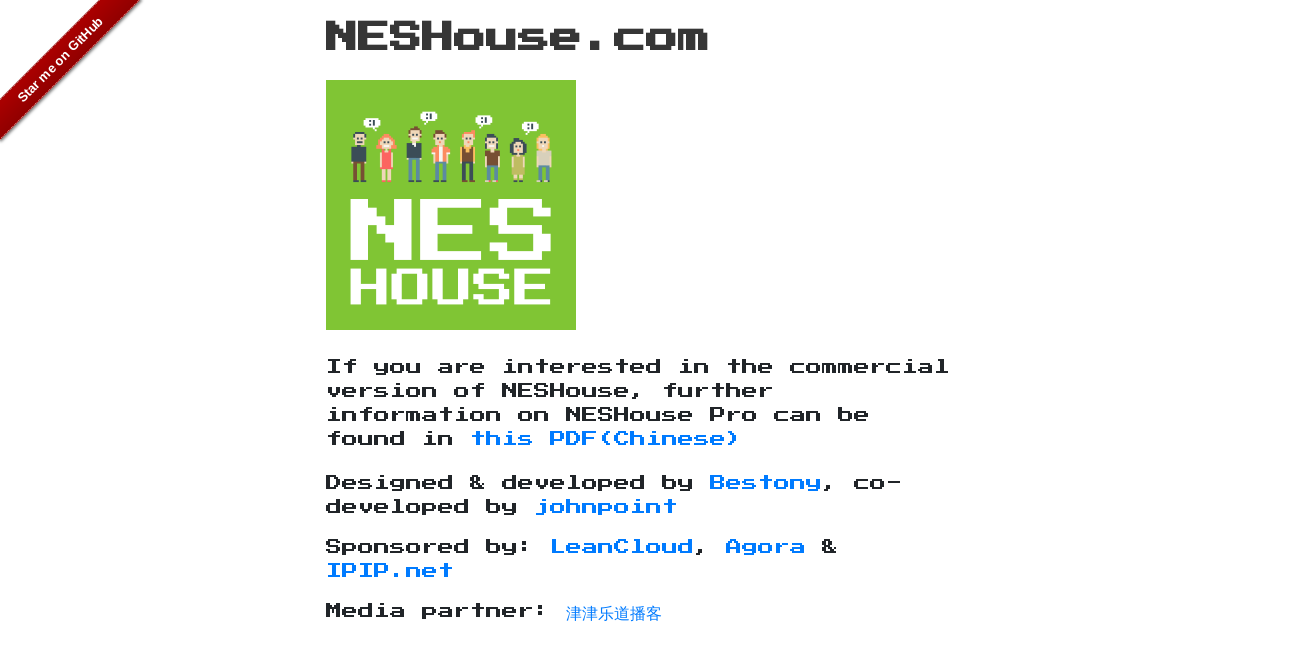

--- FILE ---
content_type: text/html; charset=utf-8
request_url: https://neshouse.com/
body_size: 2962
content:
<!DOCTYPE html>
<html>

<head>
    <title>
        NESHouse.com
    </title>
    <meta charset="UTF-8">

    <link href="https://fonts.loli.net/css?family=Press+Start+2P" rel="stylesheet">
    <link href="css/bulma.min.css" rel="stylesheet" type="text/css" />
    <link href="css/nes.min.css" rel="stylesheet" type="text/css" />

    <link href="css/style.css" rel="stylesheet" type="text/css" />
    <script src="js/truncate.min.js"></script>
    <script src="js/alpine.min.js"></script>

    <script src="js/config.js?v=20210207001"></script>
    <script src="js/av-live-query-min.js"></script>
    <script src="js/AgoraRTC_N-4.3.0.js"></script>
    <script src="js/app.js?v=20210207001"></script>
    <script async src="https://www.googletagmanager.com/gtag/js?id=G-MVM0J19474"></script>
    <script>
        window.dataLayer = window.dataLayer || [];
        function gtag() { dataLayer.push(arguments); }
        gtag('js', new Date());

        gtag('config', 'G-MVM0J19474');
    </script>
</head>

</html>

<body x-cloak x-data="index()" x-init="init()">
    <div class="github-ribbon" style="position: absolute; top: 0px; width: 150px; height: 150px; overflow: hidden; z-index: 99999; left: 0px;"><a target="_blank" href="https://github.com/bestony/neshouse" style="display: inline-block; width: 200px; overflow: hidden; padding: 6px 0px; text-align: center; transform: rotate(-45deg); text-decoration: none; color: rgb(255, 255, 255); position: inherit; top: 45px; border-width: 1px 0px; border-style: dotted; border-color: rgba(255, 255, 255, 0.7); font: 700 13px &quot;Helvetica Neue&quot;, Helvetica, Arial, sans-serif; box-shadow: rgba(0, 0, 0, 0.5) 0px 2px 3px 0px; background-color: rgb(170, 0, 0); background-image: linear-gradient(rgba(0, 0, 0, 0), rgba(0, 0, 0, 0.15)); left: -40px;">Star me on GitHub</a></div>
    <div class="columns is-centered">
        <div class="column is-half">

            <!-- header -->
            <div class="header">
                <h1 class="title">
                    NESHouse.com
                </h1>
                <img src="/logo.jpeg" x-show="!isShowChatRoom && !showProgress && !isShowRegsiter && !isShowButton"
                    style="height: 250px;margin-bottom: 25px;">
                <h2 >
                    If you are interested in the commercial version of NESHouse, further information on NESHouse Pro can be found in <a href="https://postimg.aliavv.com/mbp2021/qiqe8.pdf">this PDF(Chinese)</a>
                </h2>

            </div>
            <!-- header end -->

            <!-- loginProgress -->
            <progress class="nes-progress is-pattern" x-show="showProgress" x-bind:value="progress"
                max="100"></progress>
            <!-- loginProgress end -->

            <!-- register -->
            <div class="container" x-show="isShowRegsiter">
                <h3 class="title">
                    Join an NESHouse Room
                </h3>
                <div class="register-form">
                    <div x-show="!usernameExist" class="nes-field">
                        <label for="name_field">
                            Please enter your nickname
                        </label>
                        <input class="nes-input" id="name_field" x-model="nickname" type="text">
                        </input>
                    </div>
                    <button class="nes-btn is-primary mt-2" type="button" @click="loginWithInviteAndUsername()">
                        Join
                    </button>
                    <button x-show="usernameExist" class="nes-btn mt-2" type="button" @click="createNewUser()">
                        Use Another Nickname
                    </button>
                </div>
            </div>
            <!-- register end -->

            <!-- chatroom -->
            <div class="nes-container with-title is-centered" x-show="!isShowChatRoom && isShowButton">
                <p class="title">User Agreement</p>
                <p>Please allow the app to use your playback device.</p>
                <button type="button" class="nes-btn is-success" @click="showForm">OK</button>
            </div>
            <h2 class="title" x-show="isShowChatRoom">
                <span x-text="roomTitle"></span>
            </h2>
            <div class="container" id="host" x-show="isShowChatRoom">
                <h3 class="title">
                    Speakers
                </h3>
                <div class="columns is-desktop is-multiline">
                    <template x-for="item in hosts" :key="item">
                        <div class="column is-one-quarter is-desktop">
                            <div class="user">
                                <div class="nes-avatar  is-rounded is-large"
                                    style="background-color: #ffc75f;text-align: center;overflow: hidden;line-height: 64px;font-size: 20px;"
                                    x-text="$truncate(item.nickname,2,'')" :title="item.nickname"></div>
                                <span>
                                    <span class="username" x-bind:class="{ 'nes-text is-primary': item.status }"
                                        x-text="$truncate(item.nickname,5)" @click="userControl(item)"></span>
                                </span>
                            </div>
                        </div>
                    </template>
                </div>
            </div>
            <div class="container" id="control" x-show="isShowChatRoom">
                <h3 class="title">
                    Control
                </h3>
                <div class="avatar">
                    <div class="columns is-desktop">
                        <div class="column" x-show="isAdmin">
                            <button class="nes-btn is-error" @click="deInit(true)" type="button">
                                Destroy Room
                            </button>
                        </div>
                        <div class="column">
                            <button class="nes-btn is-error" @click="deInit(false)" type="button">
                                Leave Room
                            </button>
                        </div>
                        <div class="column" x-show="isAdmin || isHost">
                            <button class="nes-btn" x-text="rtcEnable?'Mute':'Unmute'" type="button"
                                @click="muteMySelf">
                                Mute Myself
                            </button>
                        </div>
                        <div class="column" x-show="!isAdmin && !isHost && !hasApplication">
                            <button class="nes-btn" type="button" @click="makeApplication">
                                Request to Speak
                            </button>
                        </div>
                    </div>

                    <div class="container" id="userControl" x-show="selectUser.id && isAdmin">
                        <h3 class="title">
                            User
                        </h3>
                        <div class="avatar">
                            <div class="column">
                                <p><label>Nickname: </label><span x-text="selectUser.nickname||NaN"></span></p>
                                <p><label>Role: </label><span x-text="selectUser.role||NaN"></span></p>
                                <button type="button" @click="muteHost(selectUser);selectUser={}"
                                    class="nes-btn is-warning" style="margin-right: 20px;"
                                    x-text="selectUser.forceMute?'Unmute':'Mute'"></button>
                                <button type="button" @click="adminSwitch(selectUser);selectUser={}"
                                    class="nes-btn is-warning" style="margin-right: 20px;"
                                    x-show="selectUser.role!='guest'"
                                    x-text="selectUser.role=='admin'?'↓ Host':'↑ Admin'"></button>
                                <button type="button" class="nes-btn is-warning" style="margin-right: 20px;"
                                    x-show="selectUser.role!='admin'"
                                    @click="makePeopleBeHost(selectUser);selectUser={}"
                                    x-text="selectUser.role=='host'?'↓ Audience':'↑ Host'"></button>
                                <button type="button" class="nes-btn is-error" style="margin-right: 20px;"
                                    @click="kickUser(selectUser);selectUser={}">Kick</button>
                            </div>
                        </div>
                    </div>

                </div>
            </div>
            <!-- charroom end -->

            <!-- controlpanel -->
            <div class="container" id="application-list" x-show="isShowChatRoom && isAdmin">
                <h3 class="title">
                    Speakers' Waiting Bench
                </h3>
                <div class="lists">
                    <ul class="nes-list is-circle">
                        <template x-for="item in applications" :key="item">
                            <li><span x-text="item.nickname"></span> <button type="button"
                                    @click="makePeopleBeHost(item)" class="nes-btn is-success"
                                    style="margin-right: 20px;">Allow</button>
                            </li>
                        </template>
                    </ul>
                </div>

            </div>
            <!-- controlpanel end -->

            <div class="container" id="user" x-show="isShowChatRoom">
                <h3 class="title">
                    Audience
                </h3>
                <div class="avatar">
                    <div class="columns is-desktop is-multiline">
                        <template x-for="item in guests" :key="item">
                            <div class="column is-one-quarter is-desktop">
                                <div class="user">
                                    <div class="nes-avatar  is-rounded is-large"
                                        style="background-color: #5eaaa8;text-align: center;overflow: hidden;line-height: 64px;font-size: 20px;"
                                        x-text="$truncate(item.nickname,2,'')"></div>
                                    <span class="username" x-text="$truncate(item.nickname,5)"
                                        @click="userControl(item)">

                                    </span>
                                </div>
                            </div>
                        </template>
                    </div>
                </div>
            </div>

            <!-- share -->
            <div class="container" id="share" x-show="isShowChatRoom && isShowShare">
                <h3 class="title">
                    Share
                </h3>
                <div class="avatar">
                    <textarea id="textarea_field" x-show="shareText" x-model="shareText" style="min-height: 7em;"
                        class="nes-textarea"></textarea>
                    <div class="columns is-desktop">

                        <div class="column is-two-fifths">
                            <button class="nes-btn is-primary" type="button" @click="copyLink">
                                Copy Link & Share
                            </button>
                        </div>
                    </div>
                </div>
            </div>
            <!-- share end -->



            <div style="margin-top: 10px;">
                <p>Designed & developed by <a href="https://github.com/bestony">Bestony</a>, co-developed by <a
                        href="https://github.com/johnpoint">johnpoint</a>
                <p>Sponsored by: <a href="https://leancloud.app/">LeanCloud</a>, <a
                        href="https://www.agora.io/cn/?utm_source=opensource&utm_medium=refferal&utm_campaign=clubhouseB">Agora</a>
                    & <a href="https://www.ipip.net/">IPIP.net</a></p>
                <p>Media partner: <a href="http://dao.fm/">津津乐道播客</a></p>
            </div>
        </div>
    </div>

</body>

--- FILE ---
content_type: text/css; charset=utf-8
request_url: https://neshouse.com/css/style.css
body_size: 181
content:
html, body, pre, code, kbd, samp {
    font-family: "Press Start 2P";
    /* "Press Start 2P"; */
    /*font-size: 30px;*/
}

.container {
    margin-top: 30px;
    padding: 1.5rem 2rem;
    border-color: #000;
    border-style: solid;
    border-width: 4px;
}

.container>.title {
    display: table;
    padding: 0 .5rem;
    margin: -2.2rem -1rem 1rem;
    font-size: 1rem;
    background-color: #fff;
}

.username {
    font-size: 20px;
}

.username:hover {
    color: rgb(87, 98, 255);
}

.header {
    margin: 20px 0px;
}

--- FILE ---
content_type: application/javascript; charset=utf-8
request_url: https://neshouse.com/js/av-live-query-min.js
body_size: 102422
content:
!function(e,t){"object"==typeof exports&&"object"==typeof module?module.exports=t():"function"==typeof define&&define.amd?define([],t):"object"==typeof exports?exports.AV=t():e.AV=t()}("undefined"!=typeof self?self:this,function(){return function(e){function t(r){if(n[r])return n[r].exports;var i=n[r]={i:r,l:!1,exports:{}};return e[r].call(i.exports,i,i.exports,t),i.l=!0,i.exports}var n={};return t.m=e,t.c=n,t.d=function(e,n,r){t.o(e,n)||Object.defineProperty(e,n,{configurable:!1,enumerable:!0,get:r})},t.n=function(e){var n=e&&e.__esModule?function(){return e.default}:function(){return e};return t.d(n,"a",n),n},t.o=function(e,t){return Object.prototype.hasOwnProperty.call(e,t)},t.p="",t(t.s=122)}([function(e,t,n){(function(e,n){var r,i;!function(){var o="object"==typeof self&&self.self===self&&self||"object"==typeof e&&e.global===e&&e||this||{},s=o._,a=Array.prototype,u=Object.prototype,c="undefined"!=typeof Symbol?Symbol.prototype:null,l=a.push,f=a.slice,h=u.toString,d=u.hasOwnProperty,p=Array.isArray,v=Object.keys,m=Object.create,y=function(){},g=function(e){return e instanceof g?e:this instanceof g?void(this._wrapped=e):new g(e)};void 0===t||t.nodeType?o._=g:(void 0!==n&&!n.nodeType&&n.exports&&(t=n.exports=g),t._=g),g.VERSION="1.9.1";var _,b=function(e,t,n){if(void 0===t)return e;switch(null==n?3:n){case 1:return function(n){return e.call(t,n)};case 3:return function(n,r,i){return e.call(t,n,r,i)};case 4:return function(n,r,i,o){return e.call(t,n,r,i,o)}}return function(){return e.apply(t,arguments)}},w=function(e,t,n){return g.iteratee!==_?g.iteratee(e,t):null==e?g.identity:g.isFunction(e)?b(e,t,n):g.isObject(e)&&!g.isArray(e)?g.matcher(e):g.property(e)};g.iteratee=_=function(e,t){return w(e,t,1/0)};var E=function(e,t){return t=null==t?e.length-1:+t,function(){for(var n=Math.max(arguments.length-t,0),r=Array(n),i=0;i<n;i++)r[i]=arguments[i+t];switch(t){case 0:return e.call(this,r);case 1:return e.call(this,arguments[0],r);case 2:return e.call(this,arguments[0],arguments[1],r)}var o=Array(t+1);for(i=0;i<t;i++)o[i]=arguments[i];return o[t]=r,e.apply(this,o)}},T=function(e){if(!g.isObject(e))return{};if(m)return m(e);y.prototype=e;var t=new y;return y.prototype=null,t},S=function(e){return function(t){return null==t?void 0:t[e]}},O=function(e,t){return null!=e&&d.call(e,t)},A=function(e,t){for(var n=t.length,r=0;r<n;r++){if(null==e)return;e=e[t[r]]}return n?e:void 0},I=Math.pow(2,53)-1,x=S("length"),C=function(e){var t=x(e);return"number"==typeof t&&t>=0&&t<=I};g.each=g.forEach=function(e,t,n){t=b(t,n);var r,i;if(C(e))for(r=0,i=e.length;r<i;r++)t(e[r],r,e);else{var o=g.keys(e);for(r=0,i=o.length;r<i;r++)t(e[o[r]],o[r],e)}return e},g.map=g.collect=function(e,t,n){t=w(t,n);for(var r=!C(e)&&g.keys(e),i=(r||e).length,o=Array(i),s=0;s<i;s++){var a=r?r[s]:s;o[s]=t(e[a],a,e)}return o};var N=function(e){var t=function(t,n,r,i){var o=!C(t)&&g.keys(t),s=(o||t).length,a=e>0?0:s-1;for(i||(r=t[o?o[a]:a],a+=e);a>=0&&a<s;a+=e){var u=o?o[a]:a;r=n(r,t[u],u,t)}return r};return function(e,n,r,i){var o=arguments.length>=3;return t(e,b(n,i,4),r,o)}};g.reduce=g.foldl=g.inject=N(1),g.reduceRight=g.foldr=N(-1),g.find=g.detect=function(e,t,n){var r=C(e)?g.findIndex:g.findKey,i=r(e,t,n);if(void 0!==i&&-1!==i)return e[i]},g.filter=g.select=function(e,t,n){var r=[];return t=w(t,n),g.each(e,function(e,n,i){t(e,n,i)&&r.push(e)}),r},g.reject=function(e,t,n){return g.filter(e,g.negate(w(t)),n)},g.every=g.all=function(e,t,n){t=w(t,n);for(var r=!C(e)&&g.keys(e),i=(r||e).length,o=0;o<i;o++){var s=r?r[o]:o;if(!t(e[s],s,e))return!1}return!0},g.some=g.any=function(e,t,n){t=w(t,n);for(var r=!C(e)&&g.keys(e),i=(r||e).length,o=0;o<i;o++){var s=r?r[o]:o;if(t(e[s],s,e))return!0}return!1},g.contains=g.includes=g.include=function(e,t,n,r){return C(e)||(e=g.values(e)),("number"!=typeof n||r)&&(n=0),g.indexOf(e,t,n)>=0},g.invoke=E(function(e,t,n){var r,i;return g.isFunction(t)?i=t:g.isArray(t)&&(r=t.slice(0,-1),t=t[t.length-1]),g.map(e,function(e){var o=i;if(!o){if(r&&r.length&&(e=A(e,r)),null==e)return;o=e[t]}return null==o?o:o.apply(e,n)})}),g.pluck=function(e,t){return g.map(e,g.property(t))},g.where=function(e,t){return g.filter(e,g.matcher(t))},g.findWhere=function(e,t){return g.find(e,g.matcher(t))},g.max=function(e,t,n){var r,i,o=-1/0,s=-1/0;if(null==t||"number"==typeof t&&"object"!=typeof e[0]&&null!=e){e=C(e)?e:g.values(e);for(var a=0,u=e.length;a<u;a++)null!=(r=e[a])&&r>o&&(o=r)}else t=w(t,n),g.each(e,function(e,n,r){((i=t(e,n,r))>s||i===-1/0&&o===-1/0)&&(o=e,s=i)});return o},g.min=function(e,t,n){var r,i,o=1/0,s=1/0;if(null==t||"number"==typeof t&&"object"!=typeof e[0]&&null!=e){e=C(e)?e:g.values(e);for(var a=0,u=e.length;a<u;a++)null!=(r=e[a])&&r<o&&(o=r)}else t=w(t,n),g.each(e,function(e,n,r){((i=t(e,n,r))<s||i===1/0&&o===1/0)&&(o=e,s=i)});return o},g.shuffle=function(e){return g.sample(e,1/0)},g.sample=function(e,t,n){if(null==t||n)return C(e)||(e=g.values(e)),e[g.random(e.length-1)];var r=C(e)?g.clone(e):g.values(e),i=x(r);t=Math.max(Math.min(t,i),0);for(var o=i-1,s=0;s<t;s++){var a=g.random(s,o),u=r[s];r[s]=r[a],r[a]=u}return r.slice(0,t)},g.sortBy=function(e,t,n){var r=0;return t=w(t,n),g.pluck(g.map(e,function(e,n,i){return{value:e,index:r++,criteria:t(e,n,i)}}).sort(function(e,t){var n=e.criteria,r=t.criteria;if(n!==r){if(n>r||void 0===n)return 1;if(n<r||void 0===r)return-1}return e.index-t.index}),"value")};var P=function(e,t){return function(n,r,i){var o=t?[[],[]]:{};return r=w(r,i),g.each(n,function(t,i){var s=r(t,i,n);e(o,t,s)}),o}};g.groupBy=P(function(e,t,n){O(e,n)?e[n].push(t):e[n]=[t]}),g.indexBy=P(function(e,t,n){e[n]=t}),g.countBy=P(function(e,t,n){O(e,n)?e[n]++:e[n]=1});var R=/[^\ud800-\udfff]|[\ud800-\udbff][\udc00-\udfff]|[\ud800-\udfff]/g;g.toArray=function(e){return e?g.isArray(e)?f.call(e):g.isString(e)?e.match(R):C(e)?g.map(e,g.identity):g.values(e):[]},g.size=function(e){return null==e?0:C(e)?e.length:g.keys(e).length},g.partition=P(function(e,t,n){e[n?0:1].push(t)},!0),g.first=g.head=g.take=function(e,t,n){return null==e||e.length<1?null==t?void 0:[]:null==t||n?e[0]:g.initial(e,e.length-t)},g.initial=function(e,t,n){return f.call(e,0,Math.max(0,e.length-(null==t||n?1:t)))},g.last=function(e,t,n){return null==e||e.length<1?null==t?void 0:[]:null==t||n?e[e.length-1]:g.rest(e,Math.max(0,e.length-t))},g.rest=g.tail=g.drop=function(e,t,n){return f.call(e,null==t||n?1:t)},g.compact=function(e){return g.filter(e,Boolean)};var j=function(e,t,n,r){r=r||[];for(var i=r.length,o=0,s=x(e);o<s;o++){var a=e[o];if(C(a)&&(g.isArray(a)||g.isArguments(a)))if(t)for(var u=0,c=a.length;u<c;)r[i++]=a[u++];else j(a,t,n,r),i=r.length;else n||(r[i++]=a)}return r};g.flatten=function(e,t){return j(e,t,!1)},g.without=E(function(e,t){return g.difference(e,t)}),g.uniq=g.unique=function(e,t,n,r){g.isBoolean(t)||(r=n,n=t,t=!1),null!=n&&(n=w(n,r));for(var i=[],o=[],s=0,a=x(e);s<a;s++){var u=e[s],c=n?n(u,s,e):u;t&&!n?(s&&o===c||i.push(u),o=c):n?g.contains(o,c)||(o.push(c),i.push(u)):g.contains(i,u)||i.push(u)}return i},g.union=E(function(e){return g.uniq(j(e,!0,!0))}),g.intersection=function(e){for(var t=[],n=arguments.length,r=0,i=x(e);r<i;r++){var o=e[r];if(!g.contains(t,o)){var s;for(s=1;s<n&&g.contains(arguments[s],o);s++);s===n&&t.push(o)}}return t},g.difference=E(function(e,t){return t=j(t,!0,!0),g.filter(e,function(e){return!g.contains(t,e)})}),g.unzip=function(e){for(var t=e&&g.max(e,x).length||0,n=Array(t),r=0;r<t;r++)n[r]=g.pluck(e,r);return n},g.zip=E(g.unzip),g.object=function(e,t){for(var n={},r=0,i=x(e);r<i;r++)t?n[e[r]]=t[r]:n[e[r][0]]=e[r][1];return n};var k=function(e){return function(t,n,r){n=w(n,r);for(var i=x(t),o=e>0?0:i-1;o>=0&&o<i;o+=e)if(n(t[o],o,t))return o;return-1}};g.findIndex=k(1),g.findLastIndex=k(-1),g.sortedIndex=function(e,t,n,r){n=w(n,r,1);for(var i=n(t),o=0,s=x(e);o<s;){var a=Math.floor((o+s)/2);n(e[a])<i?o=a+1:s=a}return o};var L=function(e,t,n){return function(r,i,o){var s=0,a=x(r);if("number"==typeof o)e>0?s=o>=0?o:Math.max(o+a,s):a=o>=0?Math.min(o+1,a):o+a+1;else if(n&&o&&a)return o=n(r,i),r[o]===i?o:-1;if(i!==i)return o=t(f.call(r,s,a),g.isNaN),o>=0?o+s:-1;for(o=e>0?s:a-1;o>=0&&o<a;o+=e)if(r[o]===i)return o;return-1}};g.indexOf=L(1,g.findIndex,g.sortedIndex),g.lastIndexOf=L(-1,g.findLastIndex),g.range=function(e,t,n){null==t&&(t=e||0,e=0),n||(n=t<e?-1:1);for(var r=Math.max(Math.ceil((t-e)/n),0),i=Array(r),o=0;o<r;o++,e+=n)i[o]=e;return i},g.chunk=function(e,t){if(null==t||t<1)return[];for(var n=[],r=0,i=e.length;r<i;)n.push(f.call(e,r,r+=t));return n};var U=function(e,t,n,r,i){if(!(r instanceof t))return e.apply(n,i);var o=T(e.prototype),s=e.apply(o,i);return g.isObject(s)?s:o};g.bind=E(function(e,t,n){if(!g.isFunction(e))throw new TypeError("Bind must be called on a function");var r=E(function(i){return U(e,r,t,this,n.concat(i))});return r}),g.partial=E(function(e,t){var n=g.partial.placeholder,r=function(){for(var i=0,o=t.length,s=Array(o),a=0;a<o;a++)s[a]=t[a]===n?arguments[i++]:t[a];for(;i<arguments.length;)s.push(arguments[i++]);return U(e,r,this,this,s)};return r}),g.partial.placeholder=g,g.bindAll=E(function(e,t){t=j(t,!1,!1);var n=t.length;if(n<1)throw new Error("bindAll must be passed function names");for(;n--;){var r=t[n];e[r]=g.bind(e[r],e)}}),g.memoize=function(e,t){var n=function(r){var i=n.cache,o=""+(t?t.apply(this,arguments):r);return O(i,o)||(i[o]=e.apply(this,arguments)),i[o]};return n.cache={},n},g.delay=E(function(e,t,n){return setTimeout(function(){return e.apply(null,n)},t)}),g.defer=g.partial(g.delay,g,1),g.throttle=function(e,t,n){var r,i,o,s,a=0;n||(n={});var u=function(){a=!1===n.leading?0:g.now(),r=null,s=e.apply(i,o),r||(i=o=null)},c=function(){var c=g.now();a||!1!==n.leading||(a=c);var l=t-(c-a);return i=this,o=arguments,l<=0||l>t?(r&&(clearTimeout(r),r=null),a=c,s=e.apply(i,o),r||(i=o=null)):r||!1===n.trailing||(r=setTimeout(u,l)),s};return c.cancel=function(){clearTimeout(r),a=0,r=i=o=null},c},g.debounce=function(e,t,n){var r,i,o=function(t,n){r=null,n&&(i=e.apply(t,n))},s=E(function(s){if(r&&clearTimeout(r),n){var a=!r;r=setTimeout(o,t),a&&(i=e.apply(this,s))}else r=g.delay(o,t,this,s);return i});return s.cancel=function(){clearTimeout(r),r=null},s},g.wrap=function(e,t){return g.partial(t,e)},g.negate=function(e){return function(){return!e.apply(this,arguments)}},g.compose=function(){var e=arguments,t=e.length-1;return function(){for(var n=t,r=e[t].apply(this,arguments);n--;)r=e[n].call(this,r);return r}},g.after=function(e,t){return function(){if(--e<1)return t.apply(this,arguments)}},g.before=function(e,t){var n;return function(){return--e>0&&(n=t.apply(this,arguments)),e<=1&&(t=null),n}},g.once=g.partial(g.before,2),g.restArguments=E;var M=!{toString:null}.propertyIsEnumerable("toString"),D=["valueOf","isPrototypeOf","toString","propertyIsEnumerable","hasOwnProperty","toLocaleString"],F=function(e,t){var n=D.length,r=e.constructor,i=g.isFunction(r)&&r.prototype||u,o="constructor";for(O(e,o)&&!g.contains(t,o)&&t.push(o);n--;)(o=D[n])in e&&e[o]!==i[o]&&!g.contains(t,o)&&t.push(o)};g.keys=function(e){if(!g.isObject(e))return[];if(v)return v(e);var t=[];for(var n in e)O(e,n)&&t.push(n);return M&&F(e,t),t},g.allKeys=function(e){if(!g.isObject(e))return[];var t=[];for(var n in e)t.push(n);return M&&F(e,t),t},g.values=function(e){for(var t=g.keys(e),n=t.length,r=Array(n),i=0;i<n;i++)r[i]=e[t[i]];return r},g.mapObject=function(e,t,n){t=w(t,n);for(var r=g.keys(e),i=r.length,o={},s=0;s<i;s++){var a=r[s];o[a]=t(e[a],a,e)}return o},g.pairs=function(e){for(var t=g.keys(e),n=t.length,r=Array(n),i=0;i<n;i++)r[i]=[t[i],e[t[i]]];return r},g.invert=function(e){for(var t={},n=g.keys(e),r=0,i=n.length;r<i;r++)t[e[n[r]]]=n[r];return t},g.functions=g.methods=function(e){var t=[];for(var n in e)g.isFunction(e[n])&&t.push(n);return t.sort()};var q=function(e,t){return function(n){var r=arguments.length;if(t&&(n=Object(n)),r<2||null==n)return n;for(var i=1;i<r;i++)for(var o=arguments[i],s=e(o),a=s.length,u=0;u<a;u++){var c=s[u];t&&void 0!==n[c]||(n[c]=o[c])}return n}};g.extend=q(g.allKeys),g.extendOwn=g.assign=q(g.keys),g.findKey=function(e,t,n){t=w(t,n);for(var r,i=g.keys(e),o=0,s=i.length;o<s;o++)if(r=i[o],t(e[r],r,e))return r};var B=function(e,t,n){return t in n};g.pick=E(function(e,t){var n={},r=t[0];if(null==e)return n;g.isFunction(r)?(t.length>1&&(r=b(r,t[1])),t=g.allKeys(e)):(r=B,t=j(t,!1,!1),e=Object(e));for(var i=0,o=t.length;i<o;i++){var s=t[i],a=e[s];r(a,s,e)&&(n[s]=a)}return n}),g.omit=E(function(e,t){var n,r=t[0];return g.isFunction(r)?(r=g.negate(r),t.length>1&&(n=t[1])):(t=g.map(j(t,!1,!1),String),r=function(e,n){return!g.contains(t,n)}),g.pick(e,r,n)}),g.defaults=q(g.allKeys,!0),g.create=function(e,t){var n=T(e);return t&&g.extendOwn(n,t),n},g.clone=function(e){return g.isObject(e)?g.isArray(e)?e.slice():g.extend({},e):e},g.tap=function(e,t){return t(e),e},g.isMatch=function(e,t){var n=g.keys(t),r=n.length;if(null==e)return!r;for(var i=Object(e),o=0;o<r;o++){var s=n[o];if(t[s]!==i[s]||!(s in i))return!1}return!0};var V,W;V=function(e,t,n,r){if(e===t)return 0!==e||1/e==1/t;if(null==e||null==t)return!1;if(e!==e)return t!==t;var i=typeof e;return("function"===i||"object"===i||"object"==typeof t)&&W(e,t,n,r)},W=function(e,t,n,r){e instanceof g&&(e=e._wrapped),t instanceof g&&(t=t._wrapped);var i=h.call(e);if(i!==h.call(t))return!1;switch(i){case"[object RegExp]":case"[object String]":return""+e==""+t;case"[object Number]":return+e!=+e?+t!=+t:0==+e?1/+e==1/t:+e==+t;case"[object Date]":case"[object Boolean]":return+e==+t;case"[object Symbol]":return c.valueOf.call(e)===c.valueOf.call(t)}var o="[object Array]"===i;if(!o){if("object"!=typeof e||"object"!=typeof t)return!1;var s=e.constructor,a=t.constructor;if(s!==a&&!(g.isFunction(s)&&s instanceof s&&g.isFunction(a)&&a instanceof a)&&"constructor"in e&&"constructor"in t)return!1}n=n||[],r=r||[];for(var u=n.length;u--;)if(n[u]===e)return r[u]===t;if(n.push(e),r.push(t),o){if((u=e.length)!==t.length)return!1;for(;u--;)if(!V(e[u],t[u],n,r))return!1}else{var l,f=g.keys(e);if(u=f.length,g.keys(t).length!==u)return!1;for(;u--;)if(l=f[u],!O(t,l)||!V(e[l],t[l],n,r))return!1}return n.pop(),r.pop(),!0},g.isEqual=function(e,t){return V(e,t)},g.isEmpty=function(e){return null==e||(C(e)&&(g.isArray(e)||g.isString(e)||g.isArguments(e))?0===e.length:0===g.keys(e).length)},g.isElement=function(e){return!(!e||1!==e.nodeType)},g.isArray=p||function(e){return"[object Array]"===h.call(e)},g.isObject=function(e){var t=typeof e;return"function"===t||"object"===t&&!!e},g.each(["Arguments","Function","String","Number","Date","RegExp","Error","Symbol","Map","WeakMap","Set","WeakSet"],function(e){g["is"+e]=function(t){return h.call(t)==="[object "+e+"]"}}),g.isArguments(arguments)||(g.isArguments=function(e){return O(e,"callee")});var Y=o.document&&o.document.childNodes;"function"!=typeof/./&&"object"!=typeof Int8Array&&"function"!=typeof Y&&(g.isFunction=function(e){return"function"==typeof e||!1}),g.isFinite=function(e){return!g.isSymbol(e)&&isFinite(e)&&!isNaN(parseFloat(e))},g.isNaN=function(e){return g.isNumber(e)&&isNaN(e)},g.isBoolean=function(e){return!0===e||!1===e||"[object Boolean]"===h.call(e)},g.isNull=function(e){return null===e},g.isUndefined=function(e){return void 0===e},g.has=function(e,t){if(!g.isArray(t))return O(e,t);for(var n=t.length,r=0;r<n;r++){var i=t[r];if(null==e||!d.call(e,i))return!1;e=e[i]}return!!n},g.noConflict=function(){return o._=s,this},g.identity=function(e){return e},g.constant=function(e){return function(){return e}},g.noop=function(){},g.property=function(e){return g.isArray(e)?function(t){return A(t,e)}:S(e)},g.propertyOf=function(e){return null==e?function(){}:function(t){return g.isArray(t)?A(e,t):e[t]}},g.matcher=g.matches=function(e){return e=g.extendOwn({},e),function(t){return g.isMatch(t,e)}},g.times=function(e,t,n){var r=Array(Math.max(0,e));t=b(t,n,1);for(var i=0;i<e;i++)r[i]=t(i);return r},g.random=function(e,t){return null==t&&(t=e,e=0),e+Math.floor(Math.random()*(t-e+1))},g.now=Date.now||function(){return(new Date).getTime()};var z={"&":"&amp;","<":"&lt;",">":"&gt;",'"':"&quot;","'":"&#x27;","`":"&#x60;"},Q=g.invert(z),G=function(e){var t=function(t){return e[t]},n="(?:"+g.keys(e).join("|")+")",r=RegExp(n),i=RegExp(n,"g");return function(e){return e=null==e?"":""+e,r.test(e)?e.replace(i,t):e}};g.escape=G(z),g.unescape=G(Q),g.result=function(e,t,n){g.isArray(t)||(t=[t]);var r=t.length;if(!r)return g.isFunction(n)?n.call(e):n;for(var i=0;i<r;i++){var o=null==e?void 0:e[t[i]];void 0===o&&(o=n,i=r),e=g.isFunction(o)?o.call(e):o}return e};var J=0;g.uniqueId=function(e){var t=++J+"";return e?e+t:t},g.templateSettings={evaluate:/<%([\s\S]+?)%>/g,interpolate:/<%=([\s\S]+?)%>/g,escape:/<%-([\s\S]+?)%>/g};var K=/(.)^/,H={"'":"'","\\":"\\","\r":"r","\n":"n","\u2028":"u2028","\u2029":"u2029"},$=/\\|'|\r|\n|\u2028|\u2029/g,X=function(e){return"\\"+H[e]};g.template=function(e,t,n){!t&&n&&(t=n),t=g.defaults({},t,g.templateSettings);var r=RegExp([(t.escape||K).source,(t.interpolate||K).source,(t.evaluate||K).source].join("|")+"|$","g"),i=0,o="__p+='";e.replace(r,function(t,n,r,s,a){return o+=e.slice(i,a).replace($,X),i=a+t.length,n?o+="'+\n((__t=("+n+"))==null?'':_.escape(__t))+\n'":r?o+="'+\n((__t=("+r+"))==null?'':__t)+\n'":s&&(o+="';\n"+s+"\n__p+='"),t}),o+="';\n",t.variable||(o="with(obj||{}){\n"+o+"}\n"),o="var __t,__p='',__j=Array.prototype.join,print=function(){__p+=__j.call(arguments,'');};\n"+o+"return __p;\n";var s;try{s=new Function(t.variable||"obj","_",o)}catch(e){throw e.source=o,e}var a=function(e){return s.call(this,e,g)};return a.source="function("+(t.variable||"obj")+"){\n"+o+"}",a},g.chain=function(e){var t=g(e);return t._chain=!0,t};var Z=function(e,t){return e._chain?g(t).chain():t};g.mixin=function(e){return g.each(g.functions(e),function(t){var n=g[t]=e[t];g.prototype[t]=function(){var e=[this._wrapped];return l.apply(e,arguments),Z(this,n.apply(g,e))}}),g},g.mixin(g),g.each(["pop","push","reverse","shift","sort","splice","unshift"],function(e){var t=a[e];g.prototype[e]=function(){var n=this._wrapped;return t.apply(n,arguments),"shift"!==e&&"splice"!==e||0!==n.length||delete n[0],Z(this,n)}}),g.each(["concat","join","slice"],function(e){var t=a[e];g.prototype[e]=function(){return Z(this,t.apply(this._wrapped,arguments))}}),g.prototype.value=function(){return this._wrapped},g.prototype.valueOf=g.prototype.toJSON=g.prototype.value,g.prototype.toString=function(){return String(this._wrapped)},r=[],void 0!==(i=function(){return g}.apply(t,r))&&(n.exports=i)}()}).call(t,n(44),n(64)(e))},function(e,t){var n=e.exports={version:"2.6.9"};"number"==typeof __e&&(__e=n)},function(e,t,n){e.exports={default:n(126),__esModule:!0}},function(e,t){var n=e.exports="undefined"!=typeof window&&window.Math==Math?window:"undefined"!=typeof self&&self.Math==Math?self:Function("return this")();"number"==typeof __g&&(__g=n)},function(e,t,n){var r=n(3),i=n(1),o=n(13),s=n(14),a=n(15),u=function(e,t,n){var c,l,f,h=e&u.F,d=e&u.G,p=e&u.S,v=e&u.P,m=e&u.B,y=e&u.W,g=d?i:i[t]||(i[t]={}),_=g.prototype,b=d?r:p?r[t]:(r[t]||{}).prototype;d&&(n=t);for(c in n)(l=!h&&b&&void 0!==b[c])&&a(g,c)||(f=l?b[c]:n[c],g[c]=d&&"function"!=typeof b[c]?n[c]:m&&l?o(f,r):y&&b[c]==f?function(e){var t=function(t,n,r){if(this instanceof e){switch(arguments.length){case 0:return new e;case 1:return new e(t);case 2:return new e(t,n)}return new e(t,n,r)}return e.apply(this,arguments)};return t.prototype=e.prototype,t}(f):v&&"function"==typeof f?o(Function.call,f):f,v&&((g.virtual||(g.virtual={}))[c]=f,e&u.R&&_&&!_[c]&&s(_,c,f)))};u.F=1,u.G=2,u.S=4,u.P=8,u.B=16,u.W=32,u.U=64,u.R=128,e.exports=u},function(e,t,n){var r=n(60)("wks"),i=n(40),o=n(3).Symbol,s="function"==typeof o;(e.exports=function(e){return r[e]||(r[e]=s&&o[e]||(s?o:i)("Symbol."+e))}).store=r},function(e,t){e.exports=function(e){return"object"==typeof e?null!==e:"function"==typeof e}},function(e,t,n){"use strict";var r=n(2),i=function(e){return e&&e.__esModule?e:{default:e}}(r),o=n(0),s=n(168),a=n(0),u=a.extend,c=n(26),l=n(9),f=l.getSessionToken,h=n(67),d=function(e,t){var n=(new Date).getTime(),r=s(n+e);return t?r+","+n+",master":r+","+n},p=function(e,t){t?e["X-LC-Sign"]=d(c.applicationKey):e["X-LC-Key"]=c.applicationKey},v=function(){var e=arguments.length>0&&void 0!==arguments[0]?arguments[0]:{},t=arguments[1],n={"X-LC-Id":c.applicationId,"Content-Type":"application/json;charset=UTF-8"},r=!1;return"boolean"==typeof e.useMasterKey?r=e.useMasterKey:"boolean"==typeof c._config.useMasterKey&&(r=c._config.useMasterKey),r?c.masterKey?t?n["X-LC-Sign"]=d(c.masterKey,!0):n["X-LC-Key"]=c.masterKey+",master":(console.warn("masterKey is not set, fall back to use appKey"),p(n,t)):p(n,t),c.hookKey&&(n["X-LC-Hook-Key"]=c.hookKey),null!==c._config.production&&(n["X-LC-Prod"]=String(c._config.production)),n["X-LC-UA"]=c._sharedConfig.userAgent,i.default.resolve().then(function(){var t=f(e);if(t)n["X-LC-Session"]=t;else if(!c._config.disableCurrentUser)return c.User.currentAsync().then(function(e){return e&&e._sessionToken&&(n["X-LC-Session"]=e._sessionToken),n});return n})},m=function(e){var t=e.service,n=void 0===t?"api":t,r=e.version,i=void 0===r?"1.1":r,o=e.path,s=c._config.serverURLs[n];if(!s)throw new Error("undefined server URL for "+n);return"/"!==s.charAt(s.length-1)&&(s+="/"),s+=i,o&&(s+=o),s},y=function(e){var t=e.service,n=e.version,r=e.method,i=e.path,s=e.query,a=e.data,u=e.authOptions,l=e.signKey,f=void 0===l||l;if(!c.applicationId||!c.applicationKey&&!c.masterKey)throw new Error("Not initialized");c._appRouter&&c._appRouter.refresh();var d=c._config.requestTimeout,p=m({service:t,path:i,version:n});return v(u,f).then(function(e){return h({method:r,url:p,query:s,data:a,headers:e,timeout:d}).catch(function(e){var t={code:e.code||-1,error:e.message||e.responseText};if(e.response&&e.response.code)t=e.response;else if(e.responseText)try{t=JSON.parse(e.responseText)}catch(e){}t.rawMessage=t.rawMessage||t.error,c._sharedConfig.keepErrorRawMessage||(t.error+=" ["+(e.statusCode||"N/A")+" "+r+" "+p+"]");var n=new Error(t.error);throw delete t.error,o.extend(n,t)})})},g=function(e,t,n,r,i,o,s){var a="";if(e&&(a+="/"+e),t&&(a+="/"+t),n&&(a+="/"+n),i&&i._fetchWhenSave)throw new Error("_fetchWhenSave should be in the query");if(i&&i._where)throw new Error("_where should be in the query");return r&&"get"===r.toLowerCase()&&(s=u({},s,i),i=null),y({method:r,path:a,query:s,data:i,authOptions:o})};c.request=y,e.exports={_request:g,request:y}},function(e,t,n){e.exports=!n(17)(function(){return 7!=Object.defineProperty({},"a",{get:function(){return 7}}).a})},function(e,t,n){"use strict";function r(e){return e&&e.__esModule?e:{default:e}}var i=n(2),o=r(i),s=n(146),a=r(s),u=n(0),c=function(e){return u.isNull(e)||u.isUndefined(e)},l=function(e){return u.isArray(e)?e:void 0===e||null===e?[]:[e]},f=function(){var e=arguments.length>0&&void 0!==arguments[0]?arguments[0]:{},t=e.keys,n=e.include,r=e.includeACL,i={};return t&&(i.keys=l(t).join(",")),n&&(i.include=l(n).join(",")),r&&(i.returnACL=r),i},h=function(e){return e.sessionToken?e.sessionToken:e.user&&"function"==typeof e.user.getSessionToken?e.user.getSessionToken():void 0},d=function(e){return function(t){return e(t),t}},p=function(){},v=function(e,t,n){var r;return r=t&&t.hasOwnProperty("constructor")?t.constructor:function(){e.apply(this,arguments)},u.extend(r,e),p.prototype=e.prototype,r.prototype=new p,t&&u.extend(r.prototype,t),n&&u.extend(r,n),r.prototype.constructor=r,r.__super__=e.prototype,r},m=function(e){return new Date(e)},y=function(e,t,n){var r=t.split("."),i=r.pop(),o=e;return r.forEach(function(e){void 0===o[e]&&(o[e]={}),o=o[e]}),o[i]=n,e},g=function(e,t){for(var n=t.split("."),r=n[0],i=n.pop(),o=e,s=0;s<n.length;s++)if(void 0===(o=o[n[s]]))return[void 0,void 0,i];return[o[i],o,i,r]},_=function(e){return u.isObject(e)&&(0,a.default)(e)===Object.prototype},b=function e(t,n){return t()?n().then(function(){return e(t,n)}):o.default.resolve()};e.exports={isNullOrUndefined:c,ensureArray:l,transformFetchOptions:f,getSessionToken:h,tap:d,inherits:v,parseDate:m,setValue:y,findValue:g,isPlainObject:_,continueWhile:b}},function(e,t,n){var r=n(11),i=n(75),o=n(56),s=Object.defineProperty;t.f=n(8)?Object.defineProperty:function(e,t,n){if(r(e),t=o(t,!0),r(n),i)try{return s(e,t,n)}catch(e){}if("get"in n||"set"in n)throw TypeError("Accessors not supported!");return"value"in n&&(e[t]=n.value),e}},function(e,t,n){var r=n(6);e.exports=function(e){if(!r(e))throw TypeError(e+" is not an object!");return e}},function(e,t,n){e.exports={default:n(139),__esModule:!0}},function(e,t,n){var r=n(31);e.exports=function(e,t,n){if(r(e),void 0===t)return e;switch(n){case 1:return function(n){return e.call(t,n)};case 2:return function(n,r){return e.call(t,n,r)};case 3:return function(n,r,i){return e.call(t,n,r,i)}}return function(){return e.apply(t,arguments)}}},function(e,t,n){var r=n(10),i=n(32);e.exports=n(8)?function(e,t,n){return r.f(e,t,i(1,n))}:function(e,t,n){return e[t]=n,e}},function(e,t){var n={}.hasOwnProperty;e.exports=function(e,t){return n.call(e,t)}},function(e,t,n){var r=n(58),i=n(53);e.exports=function(e){return r(i(e))}},function(e,t){e.exports=function(e){try{return!!e()}catch(e){return!0}}},function(e,t,n){var r=n(53);e.exports=function(e){return Object(r(e))}},function(e,t,n){"use strict";function r(e){return(r="function"==typeof Symbol&&"symbol"==typeof Symbol.iterator?function(e){return typeof e}:function(e){return e&&"function"==typeof Symbol&&e.constructor===Symbol&&e!==Symbol.prototype?"symbol":typeof e})(e)}function i(){return!("undefined"==typeof window||!window.process||"renderer"!==window.process.type&&!window.process.__nwjs)||("undefined"==typeof navigator||!navigator.userAgent||!navigator.userAgent.toLowerCase().match(/(edge|trident)\/(\d+)/))&&("undefined"!=typeof document&&document.documentElement&&document.documentElement.style&&document.documentElement.style.WebkitAppearance||"undefined"!=typeof window&&window.console&&(window.console.firebug||window.console.exception&&window.console.table)||"undefined"!=typeof navigator&&navigator.userAgent&&navigator.userAgent.toLowerCase().match(/firefox\/(\d+)/)&&parseInt(RegExp.$1,10)>=31||"undefined"!=typeof navigator&&navigator.userAgent&&navigator.userAgent.toLowerCase().match(/applewebkit\/(\d+)/))}function o(t){if(t[0]=(this.useColors?"%c":"")+this.namespace+(this.useColors?" %c":" ")+t[0]+(this.useColors?"%c ":" ")+"+"+e.exports.humanize(this.diff),this.useColors){var n="color: "+this.color;t.splice(1,0,n,"color: inherit");var r=0,i=0;t[0].replace(/%[a-zA-Z%]/g,function(e){"%%"!==e&&(r++,"%c"===e&&(i=r))}),t.splice(i,0,n)}}function s(){var e;return"object"===("undefined"==typeof console?"undefined":r(console))&&console.log&&(e=console).log.apply(e,arguments)}function a(e){try{e?t.storage.setItem("debug",e):t.storage.removeItem("debug")}catch(e){}}function u(){var e;try{e=t.storage.getItem("debug")}catch(e){}return!e&&"undefined"!=typeof process&&"env"in process&&(e=process.env.DEBUG),e}t.log=s,t.formatArgs=o,t.save=a,t.load=u,t.useColors=i,t.storage=function(){try{return localStorage}catch(e){}}(),t.colors=["#0000CC","#0000FF","#0033CC","#0033FF","#0066CC","#0066FF","#0099CC","#0099FF","#00CC00","#00CC33","#00CC66","#00CC99","#00CCCC","#00CCFF","#3300CC","#3300FF","#3333CC","#3333FF","#3366CC","#3366FF","#3399CC","#3399FF","#33CC00","#33CC33","#33CC66","#33CC99","#33CCCC","#33CCFF","#6600CC","#6600FF","#6633CC","#6633FF","#66CC00","#66CC33","#9900CC","#9900FF","#9933CC","#9933FF","#99CC00","#99CC33","#CC0000","#CC0033","#CC0066","#CC0099","#CC00CC","#CC00FF","#CC3300","#CC3333","#CC3366","#CC3399","#CC33CC","#CC33FF","#CC6600","#CC6633","#CC9900","#CC9933","#CCCC00","#CCCC33","#FF0000","#FF0033","#FF0066","#FF0099","#FF00CC","#FF00FF","#FF3300","#FF3333","#FF3366","#FF3399","#FF33CC","#FF33FF","#FF6600","#FF6633","#FF9900","#FF9933","#FFCC00","#FFCC33"],e.exports=n(144)(t),e.exports.formatters.j=function(e){try{return JSON.stringify(e)}catch(e){return"[UnexpectedJSONParseError]: "+e.message}}},function(e,t,n){"use strict";function r(e,t){var n=new Error(t);return n.code=e,n}n(0).extend(r,{OTHER_CAUSE:-1,INTERNAL_SERVER_ERROR:1,CONNECTION_FAILED:100,OBJECT_NOT_FOUND:101,INVALID_QUERY:102,INVALID_CLASS_NAME:103,MISSING_OBJECT_ID:104,INVALID_KEY_NAME:105,INVALID_POINTER:106,INVALID_JSON:107,COMMAND_UNAVAILABLE:108,NOT_INITIALIZED:109,INCORRECT_TYPE:111,INVALID_CHANNEL_NAME:112,PUSH_MISCONFIGURED:115,OBJECT_TOO_LARGE:116,OPERATION_FORBIDDEN:119,CACHE_MISS:120,INVALID_NESTED_KEY:121,INVALID_FILE_NAME:122,INVALID_ACL:123,TIMEOUT:124,INVALID_EMAIL_ADDRESS:125,MISSING_CONTENT_TYPE:126,MISSING_CONTENT_LENGTH:127,INVALID_CONTENT_LENGTH:128,FILE_TOO_LARGE:129,FILE_SAVE_ERROR:130,FILE_DELETE_ERROR:153,DUPLICATE_VALUE:137,INVALID_ROLE_NAME:139,EXCEEDED_QUOTA:140,SCRIPT_FAILED:141,VALIDATION_ERROR:142,INVALID_IMAGE_DATA:150,UNSAVED_FILE_ERROR:151,INVALID_PUSH_TIME_ERROR:152,USERNAME_MISSING:200,PASSWORD_MISSING:201,USERNAME_TAKEN:202,EMAIL_TAKEN:203,EMAIL_MISSING:204,EMAIL_NOT_FOUND:205,SESSION_MISSING:206,MUST_CREATE_USER_THROUGH_SIGNUP:207,ACCOUNT_ALREADY_LINKED:208,LINKED_ID_MISSING:250,INVALID_LINKED_SESSION:251,UNSUPPORTED_SERVICE:252,X_DOMAIN_REQUEST:602}),e.exports=r},function(e,t,n){"use strict";function r(e){return e&&e.__esModule?e:{default:e}}t.__esModule=!0;var i=n(46),o=r(i),s=n(28),a=r(s),u="function"==typeof a.default&&"symbol"==typeof o.default?function(e){return typeof e}:function(e){return e&&"function"==typeof a.default&&e.constructor===a.default&&e!==a.default.prototype?"symbol":typeof e};t.default="function"==typeof a.default&&"symbol"===u(o.default)?function(e){return void 0===e?"undefined":u(e)}:function(e){return e&&"function"==typeof a.default&&e.constructor===a.default&&e!==a.default.prototype?"symbol":void 0===e?"undefined":u(e)}},function(e,t,n){"use strict";var r=n(127)(!0);n(54)(String,"String",function(e){this._t=String(e),this._i=0},function(){var e,t=this._t,n=this._i;return n>=t.length?{value:void 0,done:!0}:(e=r(t,n),this._i+=e.length,{value:e,done:!1})})},function(e,t){e.exports={}},function(e,t,n){n(131);for(var r=n(3),i=n(14),o=n(23),s=n(5)("toStringTag"),a="CSSRuleList,CSSStyleDeclaration,CSSValueList,ClientRectList,DOMRectList,DOMStringList,DOMTokenList,DataTransferItemList,FileList,HTMLAllCollection,HTMLCollection,HTMLFormElement,HTMLSelectElement,MediaList,MimeTypeArray,NamedNodeMap,NodeList,PaintRequestList,Plugin,PluginArray,SVGLengthList,SVGNumberList,SVGPathSegList,SVGPointList,SVGStringList,SVGTransformList,SourceBufferList,StyleSheetList,TextTrackCueList,TextTrackList,TouchList".split(","),u=0;u<a.length;u++){var c=a[u],l=r[c],f=l&&l.prototype;f&&!f[s]&&i(f,s,c),o[c]=o.Array}},function(e,t,n){var r=n(13),i=n(81),o=n(82),s=n(11),a=n(39),u=n(62),c={},l={},t=e.exports=function(e,t,n,f,h){var d,p,v,m,y=h?function(){return e}:u(e),g=r(n,f,t?2:1),_=0;if("function"!=typeof y)throw TypeError(e+" is not iterable!");if(o(y)){for(d=a(e.length);d>_;_++)if((m=t?g(s(p=e[_])[0],p[1]):g(e[_]))===c||m===l)return m}else for(v=y.call(e);!(p=v.next()).done;)if((m=i(v,g,p.value,t))===c||m===l)return m};t.BREAK=c,t.RETURN=l},function(e,t,n){"use strict";(function(t){function r(e){return e&&e.__esModule?e:{default:e}}var i=n(12),o=r(i),s=n(65),a=r(s),u=n(2),c=r(u),l=n(0),f=n(89),h=n(19),d=n(9),p=d.inherits,v=d.parseDate,m=n(90),y=n(27),g=y.setAdapters,_=y.adapterManager,b=t.AV||{};b._config={serverURLs:{},useMasterKey:!1,production:null,realtime:null,requestTimeout:null};var w="LeanCloud-JS-SDK/"+m;b._sharedConfig={userAgent:w,liveQueryRealtime:null},_.on("platformInfo",function(e){var t=w;if(e)if(e.userAgent)t=e.userAgent;else{var n=e.name;e.version&&(n+="/"+e.version),e.extra&&(n+="; "+e.extra),t+=" ("+n+")"}b._sharedConfig.userAgent=t}),b._getAVPath=function(e){if(!b.applicationId)throw new Error("You need to call AV.initialize before using AV.");if(e||(e=""),!l.isString(e))throw new Error("Tried to get a localStorage path that wasn't a String.");return"/"===e[0]&&(e=e.substring(1)),"AV/"+b.applicationId+"/"+e},b._installationId=null,b._getInstallationId=function(){if(b._installationId)return c.default.resolve(b._installationId);var e=b._getAVPath("installationId");return b.localStorage.getItemAsync(e).then(function(t){return b._installationId=t,b._installationId?t:(b._installationId=t=f(),b.localStorage.setItemAsync(e,t).then(function(){return t}))})},b._subscriptionId=null,b._refreshSubscriptionId=function(){var e=arguments.length>0&&void 0!==arguments[0]?arguments[0]:b._getAVPath("subscriptionId"),t=b._subscriptionId=f();return b.localStorage.setItemAsync(e,t).then(function(){return t})},b._getSubscriptionId=function(){if(b._subscriptionId)return c.default.resolve(b._subscriptionId);var e=b._getAVPath("subscriptionId");return b.localStorage.getItemAsync(e).then(function(t){return b._subscriptionId=t,b._subscriptionId||(t=b._refreshSubscriptionId(e)),t})},b._parseDate=v,b._extend=function(e,t){var n=p(this,e,t);return n.extend=this.extend,n},b._encode=function(e,t,n){var r=!(arguments.length>3&&void 0!==arguments[3])||arguments[3];if(e instanceof b.Object){if(n)throw new Error("AV.Objects not allowed here");return t&&!l.include(t,e)&&e._hasData?e._toFullJSON(t.concat(e),r):e._toPointer()}if(e instanceof b.ACL)return e.toJSON();if(l.isDate(e))return r?{__type:"Date",iso:e.toJSON()}:e.toJSON();if(e instanceof b.GeoPoint)return e.toJSON();if(l.isArray(e))return l.map(e,function(e){return b._encode(e,t,n,r)});if(l.isRegExp(e))return e.source;if(e instanceof b.Relation)return e.toJSON();if(e instanceof b.Op)return e.toJSON();if(e instanceof b.File){if(!e.url()&&!e.id)throw new Error("Tried to save an object containing an unsaved file.");return e._toFullJSON(t,r)}return l.isObject(e)?l.mapObject(e,function(e,i){return b._encode(e,t,n,r)}):e},b._decode=function(e,t){if(!l.isObject(e)||l.isDate(e))return e;if(l.isArray(e))return l.map(e,function(e){return b._decode(e)});if(e instanceof b.Object)return e;if(e instanceof b.File)return e;if(e instanceof b.Op)return e;if(e instanceof b.GeoPoint)return e;if(e instanceof b.ACL)return e;if("ACL"===t)return new b.ACL(e);if(e.__op)return b.Op._decode(e);var n;if("Pointer"===e.__type){n=e.className;var r=b.Object._create(n);if((0,a.default)(e).length>3){var i=l.clone(e);delete i.__type,delete i.className,r._finishFetch(i,!0)}else r._finishFetch({objectId:e.objectId},!1);return r}if("Object"===e.__type){n=e.className;var o=l.clone(e);delete o.__type,delete o.className;var s=b.Object._create(n);return s._finishFetch(o,!0),s}if("Date"===e.__type)return b._parseDate(e.iso);if("GeoPoint"===e.__type)return new b.GeoPoint({latitude:e.latitude,longitude:e.longitude});if("Relation"===e.__type){if(!t)throw new Error("key missing decoding a Relation");var u=new b.Relation(null,t);return u.targetClassName=e.className,u}if("File"===e.__type){var c=new b.File(e.name),f=l.clone(e);return delete f.__type,c._finishFetch(f),c}return l.mapObject(e,b._decode)},b.parseJSON=b._decode,b.parse=function(e){return b.parseJSON(JSON.parse(e))},b.stringify=function(e){return(0,o.default)(b._encode(e,[],!1,!0))},b._encodeObjectOrArray=function(e){var t=function(e){return e&&e._toFullJSON&&(e=e._toFullJSON([])),l.mapObject(e,function(e){return b._encode(e,[])})};return l.isArray(e)?e.map(function(e){return t(e)}):t(e)},b._arrayEach=l.each,b._traverse=function(e,t,n){if(e instanceof b.Object){if(n=n||[],l.indexOf(n,e)>=0)return;return n.push(e),b._traverse(e.attributes,t,n),t(e)}return e instanceof b.Relation||e instanceof b.File?t(e):l.isArray(e)?(l.each(e,function(r,i){var o=b._traverse(r,t,n);o&&(e[i]=o)}),t(e)):l.isObject(e)?(b._each(e,function(r,i){var o=b._traverse(r,t,n);o&&(e[i]=o)}),t(e)):t(e)},b._objectEach=b._each=function(e,t){l.isObject(e)?l.each(l.keys(e),function(n){t(e[n],n)}):l.each(e,t)},b.debug={enable:function(){var e=arguments.length>0&&void 0!==arguments[0]?arguments[0]:"leancloud*";return h.enable(e)},disable:h.disable},b.setAdapters=g,e.exports=b}).call(t,n(44))},function(e,t,n){"use strict";var r=n(0),i=n(91),o=n(9),s=o.inherits,a=s(i,{constructor:function(){i.apply(this),this._adapters={}},getAdapter:function(e){var t=this._adapters[e];if(void 0===t)throw new Error(e+" adapter is not configured");return t},setAdapters:function(e){var t=this;r.extend(this._adapters,e),r.keys(e).forEach(function(n){return t.emit(n,e[n])})}}),u=new a;e.exports={getAdapter:u.getAdapter.bind(u),setAdapters:u.setAdapters.bind(u),adapterManager:u}},function(e,t,n){e.exports={default:n(154),__esModule:!0}},function(e,t,n){var r=n(40)("meta"),i=n(6),o=n(15),s=n(10).f,a=0,u=Object.isExtensible||function(){return!0},c=!n(17)(function(){return u(Object.preventExtensions({}))}),l=function(e){s(e,r,{value:{i:"O"+ ++a,w:{}}})},f=function(e,t){if(!i(e))return"symbol"==typeof e?e:("string"==typeof e?"S":"P")+e;if(!o(e,r)){if(!u(e))return"F";if(!t)return"E";l(e)}return e[r].i},h=function(e,t){if(!o(e,r)){if(!u(e))return!0;if(!t)return!1;l(e)}return e[r].w},d=function(e){return c&&p.NEED&&u(e)&&!o(e,r)&&l(e),e},p=e.exports={KEY:r,NEED:!1,fastKey:f,getWeak:h,onFreeze:d}},function(e,t){e.exports=!0},function(e,t){e.exports=function(e){if("function"!=typeof e)throw TypeError(e+" is not a function!");return e}},function(e,t){e.exports=function(e,t){return{enumerable:!(1&e),configurable:!(2&e),writable:!(4&e),value:t}}},function(e,t,n){var r=n(77),i=n(61);e.exports=Object.keys||function(e){return r(e,i)}},function(e,t){var n={}.toString;e.exports=function(e){return n.call(e).slice(8,-1)}},function(e,t,n){var r=n(10).f,i=n(15),o=n(5)("toStringTag");e.exports=function(e,t,n){e&&!i(e=n?e:e.prototype,o)&&r(e,o,{configurable:!0,value:t})}},function(e,t,n){var r=n(6);e.exports=function(e,t){if(!r(e)||e._t!==t)throw TypeError("Incompatible receiver, "+t+" required!");return e}},function(e,t){},function(e,t,n){var r=n(11),i=n(76),o=n(61),s=n(59)("IE_PROTO"),a=function(){},u=function(){var e,t=n(55)("iframe"),r=o.length;for(t.style.display="none",n(78).appendChild(t),t.src="javascript:",e=t.contentWindow.document,e.open(),e.write("<script>document.F=Object<\/script>"),e.close(),u=e.F;r--;)delete u.prototype[o[r]];return u()};e.exports=Object.create||function(e,t){var n;return null!==e?(a.prototype=r(e),n=new a,a.prototype=null,n[s]=e):n=u(),void 0===t?n:i(n,t)}},function(e,t,n){var r=n(52),i=Math.min;e.exports=function(e){return e>0?i(r(e),9007199254740991):0}},function(e,t){var n=0,r=Math.random();e.exports=function(e){return"Symbol(".concat(void 0===e?"":e,")_",(++n+r).toString(36))}},function(e,t,n){var r=n(34),i=n(5)("toStringTag"),o="Arguments"==r(function(){return arguments}()),s=function(e,t){try{return e[t]}catch(e){}};e.exports=function(e){var t,n,a;return void 0===e?"Undefined":null===e?"Null":"string"==typeof(n=s(t=Object(e),i))?n:o?r(t):"Object"==(a=r(t))&&"function"==typeof t.callee?"Arguments":a}},function(e,t){e.exports=function(e,t,n,r){if(!(e instanceof t)||void 0!==r&&r in e)throw TypeError(n+": incorrect invocation!");return e}},function(e,t,n){var r=n(14);e.exports=function(e,t,n){for(var i in t)n&&e[i]?e[i]=t[i]:r(e,i,t[i]);return e}},function(e,t){var n;n=function(){return this}();try{n=n||Function("return this")()||(0,eval)("this")}catch(e){"object"==typeof window&&(n=window)}e.exports=n},function(e,t,n){var r=n(4),i=n(1),o=n(17);e.exports=function(e,t){var n=(i.Object||{})[e]||Object[e],s={};s[e]=t(n),r(r.S+r.F*o(function(){n(1)}),"Object",s)}},function(e,t,n){e.exports={default:n(153),__esModule:!0}},function(e,t){t.f=Object.getOwnPropertySymbols},function(e,t){t.f={}.propertyIsEnumerable},function(e,t){},function(e,t,n){function r(e){return null==e?void 0===e?u:a:c&&c in Object(e)?o(e):s(e)}var i=n(116),o=n(268),s=n(269),a="[object Null]",u="[object Undefined]",c=i?i.toStringTag:void 0;e.exports=r},function(e,t){function n(e){return null!=e&&"object"==typeof e}e.exports=n},function(e,t){var n=Math.ceil,r=Math.floor;e.exports=function(e){return isNaN(e=+e)?0:(e>0?r:n)(e)}},function(e,t){e.exports=function(e){if(void 0==e)throw TypeError("Can't call method on  "+e);return e}},function(e,t,n){"use strict";var r=n(30),i=n(4),o=n(57),s=n(14),a=n(23),u=n(128),c=n(35),l=n(79),f=n(5)("iterator"),h=!([].keys&&"next"in[].keys()),d=function(){return this};e.exports=function(e,t,n,p,v,m,y){u(n,t,p);var g,_,b,w=function(e){if(!h&&e in O)return O[e];switch(e){case"keys":case"values":return function(){return new n(this,e)}}return function(){return new n(this,e)}},E=t+" Iterator",T="values"==v,S=!1,O=e.prototype,A=O[f]||O["@@iterator"]||v&&O[v],I=A||w(v),x=v?T?w("entries"):I:void 0,C="Array"==t?O.entries||A:A;if(C&&(b=l(C.call(new e)))!==Object.prototype&&b.next&&(c(b,E,!0),r||"function"==typeof b[f]||s(b,f,d)),T&&A&&"values"!==A.name&&(S=!0,I=function(){return A.call(this)}),r&&!y||!h&&!S&&O[f]||s(O,f,I),a[t]=I,a[E]=d,v)if(g={values:T?I:w("values"),keys:m?I:w("keys"),entries:x},y)for(_ in g)_ in O||o(O,_,g[_]);else i(i.P+i.F*(h||S),t,g);return g}},function(e,t,n){var r=n(6),i=n(3).document,o=r(i)&&r(i.createElement);e.exports=function(e){return o?i.createElement(e):{}}},function(e,t,n){var r=n(6);e.exports=function(e,t){if(!r(e))return e;var n,i;if(t&&"function"==typeof(n=e.toString)&&!r(i=n.call(e)))return i;if("function"==typeof(n=e.valueOf)&&!r(i=n.call(e)))return i;if(!t&&"function"==typeof(n=e.toString)&&!r(i=n.call(e)))return i;throw TypeError("Can't convert object to primitive value")}},function(e,t,n){e.exports=n(14)},function(e,t,n){var r=n(34);e.exports=Object("z").propertyIsEnumerable(0)?Object:function(e){return"String"==r(e)?e.split(""):Object(e)}},function(e,t,n){var r=n(60)("keys"),i=n(40);e.exports=function(e){return r[e]||(r[e]=i(e))}},function(e,t,n){var r=n(1),i=n(3),o=i["__core-js_shared__"]||(i["__core-js_shared__"]={});(e.exports=function(e,t){return o[e]||(o[e]=void 0!==t?t:{})})("versions",[]).push({version:r.version,mode:n(30)?"pure":"global",copyright:"© 2019 Denis Pushkarev (zloirock.ru)"})},function(e,t){e.exports="constructor,hasOwnProperty,isPrototypeOf,propertyIsEnumerable,toLocaleString,toString,valueOf".split(",")},function(e,t,n){var r=n(41),i=n(5)("iterator"),o=n(23);e.exports=n(1).getIteratorMethod=function(e){if(void 0!=e)return e[i]||e["@@iterator"]||o[r(e)]}},function(e,t,n){"use strict";function r(e){var t,n;this.promise=new e(function(e,r){if(void 0!==t||void 0!==n)throw TypeError("Bad Promise constructor");t=e,n=r}),this.resolve=i(t),this.reject=i(n)}var i=n(31);e.exports.f=function(e){return new r(e)}},function(e,t){e.exports=function(e){return e.webpackPolyfill||(e.deprecate=function(){},e.paths=[],e.children||(e.children=[]),Object.defineProperty(e,"loaded",{enumerable:!0,get:function(){return e.l}}),Object.defineProperty(e,"id",{enumerable:!0,get:function(){return e.i}}),e.webpackPolyfill=1),e}},function(e,t,n){e.exports={default:n(140),__esModule:!0}},function(e,t,n){e.exports={default:n(150),__esModule:!0}},function(e,t,n){"use strict";function r(e){return e&&e.__esModule?e:{default:e}}var i=n(12),o=r(i),s=n(21),a=r(s),u=n(65),c=r(u),l=(n(0),n(96)),f=l.timeout,h=n(19),d=h("leancloud:request"),p=h("leancloud:request:error"),v=n(27),m=v.getAdapter,y=0,g=function(e){var t=e.method,n=e.url,r=e.query,i=e.data,s=e.headers,u=void 0===s?{}:s,l=e.timeout,v=e.onprogress;if(r){var g=(0,c.default)(r).map(function(e){var t=r[e];if(void 0!==t){var n="object"===(void 0===t?"undefined":(0,a.default)(t))?(0,o.default)(t):t;return encodeURIComponent(e)+"="+encodeURIComponent(n)}}).filter(function(e){return e}).join("&");n=n+"?"+g}var _=y++;d("request(%d) %s %s %o %o %o",_,t,n,r,i,u);var b=m("request"),w=b(n,{method:t,headers:u,data:i,onprogress:v}).then(function(e){if(d("response(%d) %d %O %o",_,e.status,e.data||e.text,e.header),!1===e.ok){var t=new Error;throw t.response=e,t}return e.data}).catch(function(e){throw e.response&&(h.enabled("leancloud:request")||p("request(%d) %s %s %o %o %o",_,t,n,r,i,u),p("response(%d) %d %O %o",_,e.response.status,e.response.data||e.response.text,e.response.header),e.statusCode=e.response.status,e.responseText=e.response.text,e.response=e.response.data),e});return l?f(w,l):w};e.exports=g},function(e,t,n){t.f=n(5)},function(e,t,n){var r=n(3),i=n(1),o=n(30),s=n(68),a=n(10).f;e.exports=function(e){var t=i.Symbol||(i.Symbol=o?{}:r.Symbol||{});"_"==e.charAt(0)||e in t||a(t,e,{value:s.f(e)})}},function(e,t,n){var r=n(77),i=n(61).concat("length","prototype");t.f=Object.getOwnPropertyNames||function(e){return r(e,i)}},function(e,t,n){var r=n(48),i=n(32),o=n(16),s=n(56),a=n(15),u=n(75),c=Object.getOwnPropertyDescriptor;t.f=n(8)?c:function(e,t){if(e=o(e),t=s(t,!0),u)try{return c(e,t)}catch(e){}if(a(e,t))return i(!r.f.call(e,t),e[t])}},function(e,t,n){e.exports={default:n(176),__esModule:!0}},function(e,t,n){"use strict";e.exports=n(208)},function(e,t,n){var r=n(13),i=n(58),o=n(18),s=n(39),a=n(212);e.exports=function(e,t){var n=1==e,u=2==e,c=3==e,l=4==e,f=6==e,h=5==e||f,d=t||a;return function(t,a,p){for(var v,m,y=o(t),g=i(y),_=r(a,p,3),b=s(g.length),w=0,E=n?d(t,b):u?d(t,0):void 0;b>w;w++)if((h||w in g)&&(v=g[w],m=_(v,w,y),e))if(n)E[w]=m;else if(m)switch(e){case 3:return!0;case 5:return v;case 6:return w;case 2:E.push(v)}else if(l)return!1;return f?-1:c||l?l:E}}},function(e,t,n){e.exports=!n(8)&&!n(17)(function(){return 7!=Object.defineProperty(n(55)("div"),"a",{get:function(){return 7}}).a})},function(e,t,n){var r=n(10),i=n(11),o=n(33);e.exports=n(8)?Object.defineProperties:function(e,t){i(e);for(var n,s=o(t),a=s.length,u=0;a>u;)r.f(e,n=s[u++],t[n]);return e}},function(e,t,n){var r=n(15),i=n(16),o=n(129)(!1),s=n(59)("IE_PROTO");e.exports=function(e,t){var n,a=i(e),u=0,c=[];for(n in a)n!=s&&r(a,n)&&c.push(n);for(;t.length>u;)r(a,n=t[u++])&&(~o(c,n)||c.push(n));return c}},function(e,t,n){var r=n(3).document;e.exports=r&&r.documentElement},function(e,t,n){var r=n(15),i=n(18),o=n(59)("IE_PROTO"),s=Object.prototype;e.exports=Object.getPrototypeOf||function(e){return e=i(e),r(e,o)?e[o]:"function"==typeof e.constructor&&e instanceof e.constructor?e.constructor.prototype:e instanceof Object?s:null}},function(e,t){e.exports=function(e,t){return{value:t,done:!!e}}},function(e,t,n){var r=n(11);e.exports=function(e,t,n,i){try{return i?t(r(n)[0],n[1]):t(n)}catch(t){var o=e.return;throw void 0!==o&&r(o.call(e)),t}}},function(e,t,n){var r=n(23),i=n(5)("iterator"),o=Array.prototype;e.exports=function(e){return void 0!==e&&(r.Array===e||o[i]===e)}},function(e,t,n){var r=n(11),i=n(31),o=n(5)("species");e.exports=function(e,t){var n,s=r(e).constructor;return void 0===s||void 0==(n=r(s)[o])?t:i(n)}},function(e,t,n){var r,i,o,s=n(13),a=n(134),u=n(78),c=n(55),l=n(3),f=l.process,h=l.setImmediate,d=l.clearImmediate,p=l.MessageChannel,v=l.Dispatch,m=0,y={},g=function(){var e=+this;if(y.hasOwnProperty(e)){var t=y[e];delete y[e],t()}},_=function(e){g.call(e.data)};h&&d||(h=function(e){for(var t=[],n=1;arguments.length>n;)t.push(arguments[n++]);return y[++m]=function(){a("function"==typeof e?e:Function(e),t)},r(m),m},d=function(e){delete y[e]},"process"==n(34)(f)?r=function(e){f.nextTick(s(g,e,1))}:v&&v.now?r=function(e){v.now(s(g,e,1))}:p?(i=new p,o=i.port2,i.port1.onmessage=_,r=s(o.postMessage,o,1)):l.addEventListener&&"function"==typeof postMessage&&!l.importScripts?(r=function(e){l.postMessage(e+"","*")},l.addEventListener("message",_,!1)):r="onreadystatechange"in c("script")?function(e){u.appendChild(c("script")).onreadystatechange=function(){u.removeChild(this),g.call(e)}}:function(e){setTimeout(s(g,e,1),0)}),e.exports={set:h,clear:d}},function(e,t){e.exports=function(e){try{return{e:!1,v:e()}}catch(e){return{e:!0,v:e}}}},function(e,t,n){var r=n(11),i=n(6),o=n(63);e.exports=function(e,t){if(r(e),i(t)&&t.constructor===e)return t;var n=o.f(e);return(0,n.resolve)(t),n.promise}},function(e,t,n){"use strict";var r=n(3),i=n(1),o=n(10),s=n(8),a=n(5)("species");e.exports=function(e){var t="function"==typeof i[e]?i[e]:r[e];s&&t&&!t[a]&&o.f(t,a,{configurable:!0,get:function(){return this}})}},function(e,t,n){var r=n(5)("iterator"),i=!1;try{var o=[7][r]();o.return=function(){i=!0},Array.from(o,function(){throw 2})}catch(e){}e.exports=function(e,t){if(!t&&!i)return!1;var n=!1;try{var o=[7],s=o[r]();s.next=function(){return{done:n=!0}},o[r]=function(){return s},e(o)}catch(e){}return n}},function(e,t,n){function r(e,t,n){var r=t&&n||0;"string"==typeof e&&(t="binary"===e?new Array(16):null,e=null),e=e||{};var s=e.random||(e.rng||i)();if(s[6]=15&s[6]|64,s[8]=63&s[8]|128,t)for(var a=0;a<16;++a)t[r+a]=s[a];return t||o(s)}var i=n(142),o=n(143);e.exports=r},function(e,t,n){"use strict";e.exports="4.10.0"},function(e,t,n){"use strict";function r(){}function i(e,t,n){this.fn=e,this.context=t,this.once=n||!1}function o(){this._events=new r,this._eventsCount=0}var s=Object.prototype.hasOwnProperty,a="~";Object.create&&(r.prototype=Object.create(null),(new r).__proto__||(a=!1)),o.prototype.eventNames=function(){var e,t,n=[];if(0===this._eventsCount)return n;for(t in e=this._events)s.call(e,t)&&n.push(a?t.slice(1):t);return Object.getOwnPropertySymbols?n.concat(Object.getOwnPropertySymbols(e)):n},o.prototype.listeners=function(e,t){var n=a?a+e:e,r=this._events[n];if(t)return!!r;if(!r)return[];if(r.fn)return[r.fn];for(var i=0,o=r.length,s=new Array(o);i<o;i++)s[i]=r[i].fn;return s},o.prototype.emit=function(e,t,n,r,i,o){var s=a?a+e:e;if(!this._events[s])return!1;var u,c,l=this._events[s],f=arguments.length;if(l.fn){switch(l.once&&this.removeListener(e,l.fn,void 0,!0),f){case 1:return l.fn.call(l.context),!0;case 2:return l.fn.call(l.context,t),!0;case 3:return l.fn.call(l.context,t,n),!0;case 4:return l.fn.call(l.context,t,n,r),!0;case 5:return l.fn.call(l.context,t,n,r,i),!0;case 6:return l.fn.call(l.context,t,n,r,i,o),!0}for(c=1,u=new Array(f-1);c<f;c++)u[c-1]=arguments[c];l.fn.apply(l.context,u)}else{var h,d=l.length;for(c=0;c<d;c++)switch(l[c].once&&this.removeListener(e,l[c].fn,void 0,!0),f){case 1:l[c].fn.call(l[c].context);break;case 2:l[c].fn.call(l[c].context,t);break;case 3:l[c].fn.call(l[c].context,t,n);break;case 4:l[c].fn.call(l[c].context,t,n,r);break;default:if(!u)for(h=1,u=new Array(f-1);h<f;h++)u[h-1]=arguments[h];l[c].fn.apply(l[c].context,u)}}return!0},o.prototype.on=function(e,t,n){var r=new i(t,n||this),o=a?a+e:e;return this._events[o]?this._events[o].fn?this._events[o]=[this._events[o],r]:this._events[o].push(r):(this._events[o]=r,this._eventsCount++),this},o.prototype.once=function(e,t,n){var r=new i(t,n||this,!0),o=a?a+e:e;return this._events[o]?this._events[o].fn?this._events[o]=[this._events[o],r]:this._events[o].push(r):(this._events[o]=r,this._eventsCount++),this},o.prototype.removeListener=function(e,t,n,i){var o=a?a+e:e;if(!this._events[o])return this;if(!t)return 0==--this._eventsCount?this._events=new r:delete this._events[o],this;var s=this._events[o];if(s.fn)s.fn!==t||i&&!s.once||n&&s.context!==n||(0==--this._eventsCount?this._events=new r:delete this._events[o]);else{for(var u=0,c=[],l=s.length;u<l;u++)(s[u].fn!==t||i&&!s[u].once||n&&s[u].context!==n)&&c.push(s[u]);c.length?this._events[o]=1===c.length?c[0]:c:0==--this._eventsCount?this._events=new r:delete this._events[o]}return this},o.prototype.removeAllListeners=function(e){var t;return e?(t=a?a+e:e,this._events[t]&&(0==--this._eventsCount?this._events=new r:delete this._events[t])):(this._events=new r,this._eventsCount=0),this},o.prototype.off=o.prototype.removeListener,o.prototype.addListener=o.prototype.on,o.prototype.setMaxListeners=function(){return this},o.prefixed=a,o.EventEmitter=o,e.exports=o},function(e,t,n){"use strict";var r=n(2),i=function(e){return e&&e.__esModule?e:{default:e}}(r),o=n(27),s=o.getAdapter,a=["getItem","setItem","removeItem","clear"],u={get async(){return s("storage").async}};a.forEach(function(e){u[e+"Async"]=function(){var t=s("storage");return i.default.resolve(t[e].apply(t,arguments))},u[e]=function(){var t=s("storage");if(!t.async)return t[e].apply(t,arguments);var n=new Error("Synchronous API ["+e+"] is not available in this runtime.");throw n.code="SYNC_API_NOT_AVAILABLE",n}}),e.exports=u},function(e,t,n){"use strict";var r=n(12),i=function(e){return e&&e.__esModule?e:{default:e}}(r),o=n(92),s=n(26),a=t.removeAsync=o.removeItemAsync.bind(o),u=function(e,t){try{e=JSON.parse(e)}catch(e){return null}if(e){return e.expiredAt&&e.expiredAt<Date.now()?a(t).then(function(){return null}):e.value}return null};t.getAsync=function(e){return e="AV/"+s.applicationId+"/"+e,o.getItemAsync(e).then(function(t){return u(t,e)})},t.setAsync=function(e,t,n){var r={value:t};return"number"==typeof n&&(r.expiredAt=Date.now()+n),o.setItemAsync("AV/"+s.applicationId+"/"+e,(0,i.default)(r))}},function(e,t,n){"use strict";var r=n(3),i=n(15),o=n(8),s=n(4),a=n(57),u=n(29).KEY,c=n(17),l=n(60),f=n(35),h=n(40),d=n(5),p=n(68),v=n(69),m=n(155),y=n(95),g=n(11),_=n(6),b=n(18),w=n(16),E=n(56),T=n(32),S=n(38),O=n(156),A=n(71),I=n(47),x=n(10),C=n(33),N=A.f,P=x.f,R=O.f,j=r.Symbol,k=r.JSON,L=k&&k.stringify,U=d("_hidden"),M=d("toPrimitive"),D={}.propertyIsEnumerable,F=l("symbol-registry"),q=l("symbols"),B=l("op-symbols"),V=Object.prototype,W="function"==typeof j&&!!I.f,Y=r.QObject,z=!Y||!Y.prototype||!Y.prototype.findChild,Q=o&&c(function(){return 7!=S(P({},"a",{get:function(){return P(this,"a",{value:7}).a}})).a})?function(e,t,n){var r=N(V,t);r&&delete V[t],P(e,t,n),r&&e!==V&&P(V,t,r)}:P,G=function(e){var t=q[e]=S(j.prototype);return t._k=e,t},J=W&&"symbol"==typeof j.iterator?function(e){return"symbol"==typeof e}:function(e){return e instanceof j},K=function(e,t,n){return e===V&&K(B,t,n),g(e),t=E(t,!0),g(n),i(q,t)?(n.enumerable?(i(e,U)&&e[U][t]&&(e[U][t]=!1),n=S(n,{enumerable:T(0,!1)})):(i(e,U)||P(e,U,T(1,{})),e[U][t]=!0),Q(e,t,n)):P(e,t,n)},H=function(e,t){g(e);for(var n,r=m(t=w(t)),i=0,o=r.length;o>i;)K(e,n=r[i++],t[n]);return e},$=function(e,t){return void 0===t?S(e):H(S(e),t)},X=function(e){var t=D.call(this,e=E(e,!0));return!(this===V&&i(q,e)&&!i(B,e))&&(!(t||!i(this,e)||!i(q,e)||i(this,U)&&this[U][e])||t)},Z=function(e,t){if(e=w(e),t=E(t,!0),e!==V||!i(q,t)||i(B,t)){var n=N(e,t);return!n||!i(q,t)||i(e,U)&&e[U][t]||(n.enumerable=!0),n}},ee=function(e){for(var t,n=R(w(e)),r=[],o=0;n.length>o;)i(q,t=n[o++])||t==U||t==u||r.push(t);return r},te=function(e){for(var t,n=e===V,r=R(n?B:w(e)),o=[],s=0;r.length>s;)!i(q,t=r[s++])||n&&!i(V,t)||o.push(q[t]);return o};W||(j=function(){if(this instanceof j)throw TypeError("Symbol is not a constructor!");var e=h(arguments.length>0?arguments[0]:void 0),t=function(n){this===V&&t.call(B,n),i(this,U)&&i(this[U],e)&&(this[U][e]=!1),Q(this,e,T(1,n))};return o&&z&&Q(V,e,{configurable:!0,set:t}),G(e)},a(j.prototype,"toString",function(){return this._k}),A.f=Z,x.f=K,n(70).f=O.f=ee,n(48).f=X,I.f=te,o&&!n(30)&&a(V,"propertyIsEnumerable",X,!0),p.f=function(e){return G(d(e))}),s(s.G+s.W+s.F*!W,{Symbol:j});for(var ne="hasInstance,isConcatSpreadable,iterator,match,replace,search,species,split,toPrimitive,toStringTag,unscopables".split(","),re=0;ne.length>re;)d(ne[re++]);for(var ie=C(d.store),oe=0;ie.length>oe;)v(ie[oe++]);s(s.S+s.F*!W,"Symbol",{for:function(e){return i(F,e+="")?F[e]:F[e]=j(e)},keyFor:function(e){if(!J(e))throw TypeError(e+" is not a symbol!");for(var t in F)if(F[t]===e)return t},useSetter:function(){z=!0},useSimple:function(){z=!1}}),s(s.S+s.F*!W,"Object",{create:$,defineProperty:K,defineProperties:H,getOwnPropertyDescriptor:Z,getOwnPropertyNames:ee,getOwnPropertySymbols:te});var se=c(function(){I.f(1)});s(s.S+s.F*se,"Object",{getOwnPropertySymbols:function(e){return I.f(b(e))}}),k&&s(s.S+s.F*(!W||c(function(){var e=j();return"[null]"!=L([e])||"{}"!=L({a:e})||"{}"!=L(Object(e))})),"JSON",{stringify:function(e){for(var t,n,r=[e],i=1;arguments.length>i;)r.push(arguments[i++]);if(n=t=r[1],(_(t)||void 0!==e)&&!J(e))return y(t)||(t=function(e,t){if("function"==typeof n&&(t=n.call(this,e,t)),!J(t))return t}),r[1]=t,L.apply(k,r)}}),j.prototype[M]||n(14)(j.prototype,M,j.prototype.valueOf),f(j,"Symbol"),f(Math,"Math",!0),f(r.JSON,"JSON",!0)},function(e,t,n){var r=n(34);e.exports=Array.isArray||function(e){return"Array"==r(e)}},function(e,t,n){"use strict";var r;e.exports.timeout=function(e,t){var n,i=new r;return Promise.race([e,new Promise(function(e,r){n=setTimeout(function(){r(i)},t)})]).then(function(e){return clearTimeout(n),e},function(e){throw clearTimeout(n),e})};r=e.exports.TimeoutError=function(){Error.call(this),this.stack=Error().stack,this.message="Timeout"},r.prototype=Object.create(Error.prototype),r.prototype.name="TimeoutError"},function(e,t){var n={utf8:{stringToBytes:function(e){return n.bin.stringToBytes(unescape(encodeURIComponent(e)))},bytesToString:function(e){return decodeURIComponent(escape(n.bin.bytesToString(e)))}},bin:{stringToBytes:function(e){for(var t=[],n=0;n<e.length;n++)t.push(255&e.charCodeAt(n));return t},bytesToString:function(e){for(var t=[],n=0;n<e.length;n++)t.push(String.fromCharCode(e[n]));return t.join("")}}};e.exports=n},function(e,t,n){e.exports={default:n(173),__esModule:!0}},function(e,t,n){"use strict";var r=n(195);e.exports=function(e){return e.setAdapters(r),e}},function(e,t,n){"use strict";function r(e){return e&&e.__esModule?e:{default:e}}function i(e){"@babel/helpers - typeof";return(i="function"==typeof f.default&&"symbol"===(0,c.default)(a.default)?function(e){return void 0===e?"undefined":(0,c.default)(e)}:function(e){return e&&"function"==typeof f.default&&e.constructor===f.default&&e!==f.default.prototype?"symbol":void 0===e?"undefined":(0,c.default)(e)})(e)}function o(e){return null!==e&&"object"===i(e)}var s=n(46),a=r(s),u=n(21),c=r(u),l=n(28),f=r(l);e.exports=o},function(e,t,n){e.exports={default:n(205),__esModule:!0}},function(e,t,n){"use strict";var r=n(10),i=n(32);e.exports=function(e,t,n){t in e?r.f(e,t,i(0,n)):e[t]=n}},function(e,t,n){e.exports={default:n(209),__esModule:!0}},function(e,t,n){"use strict";var r=n(3),i=n(4),o=n(29),s=n(17),a=n(14),u=n(43),c=n(25),l=n(42),f=n(6),h=n(35),d=n(10).f,p=n(74)(0),v=n(8);e.exports=function(e,t,n,m,y,g){var _=r[e],b=_,w=y?"set":"add",E=b&&b.prototype,T={};return v&&"function"==typeof b&&(g||E.forEach&&!s(function(){(new b).entries().next()}))?(b=t(function(t,n){l(t,b,e,"_c"),t._c=new _,void 0!=n&&c(n,y,t[w],t)}),p("add,clear,delete,forEach,get,has,set,keys,values,entries,toJSON".split(","),function(e){var t="add"==e||"set"==e;e in E&&(!g||"clear"!=e)&&a(b.prototype,e,function(n,r){if(l(this,b,e),!t&&g&&!f(n))return"get"==e&&void 0;var i=this._c[e](0===n?0:n,r);return t?this:i})}),g||d(b.prototype,"size",{get:function(){return this._c.size}})):(b=m.getConstructor(t,e,y,w),u(b.prototype,n),o.NEED=!0),h(b,e),T[e]=b,i(i.G+i.W+i.F,T),g||m.setStrong(b,e,y),b}},function(e,t,n){"use strict";var r=n(4);e.exports=function(e){r(r.S,e,{of:function(){for(var e=arguments.length,t=new Array(e);e--;)t[e]=arguments[e];return new this(t)}})}},function(e,t,n){"use strict";var r=n(4),i=n(31),o=n(13),s=n(25);e.exports=function(e){r(r.S,e,{from:function(e){var t,n,r,a,u=arguments[1];return i(this),t=void 0!==u,t&&i(u),void 0==e?new this:(n=[],t?(r=0,a=o(u,arguments[2],2),s(e,!1,function(e){n.push(a(e,r++))})):s(e,!1,n.push,n),new this(n))}})}},function(e,t,n){"use strict";var r=n(8),i=n(33),o=n(47),s=n(48),a=n(18),u=n(58),c=Object.assign;e.exports=!c||n(17)(function(){var e={},t={},n=Symbol(),r="abcdefghijklmnopqrst";return e[n]=7,r.split("").forEach(function(e){t[e]=e}),7!=c({},e)[n]||Object.keys(c({},t)).join("")!=r})?function(e,t){for(var n=a(e),c=arguments.length,l=1,f=o.f,h=s.f;c>l;)for(var d,p=u(arguments[l++]),v=f?i(p).concat(f(p)):i(p),m=v.length,y=0;m>y;)d=v[y++],r&&!h.call(p,d)||(n[d]=p[d]);return n}:c},function(e,t,n){e.exports={default:n(232),__esModule:!0}},function(e,t,n){e.exports={default:n(233),__esModule:!0}},function(e,t,n){e.exports={default:n(243),__esModule:!0}},function(e,t){function n(e,t){(null==t||t>e.length)&&(t=e.length);for(var n=0,r=new Array(t);n<t;n++)r[n]=e[n];return r}e.exports=n},function(e,t){function n(e){if("undefined"!=typeof Symbol&&Symbol.iterator in Object(e))return Array.from(e)}e.exports=n},function(e,t,n){function r(e,t){if(e){if("string"==typeof e)return i(e,t);var n=Object.prototype.toString.call(e).slice(8,-1);return"Object"===n&&e.constructor&&(n=e.constructor.name),"Map"===n||"Set"===n?Array.from(e):"Arguments"===n||/^(?:Ui|I)nt(?:8|16|32)(?:Clamped)?Array$/.test(n)?i(e,t):void 0}}var i=n(111);e.exports=r},function(e,t,n){function r(e,t){var n=-1,r=e.length,o=r-1;for(t=void 0===t?r:t;++n<t;){var s=i(n,o),a=e[s];e[s]=e[n],e[n]=a}return e.length=t,e}var i=n(259);e.exports=r},function(e,t,n){function r(e){return null==e?[]:i(e,o(e))}var i=n(261),o=n(263);e.exports=r},function(e,t,n){var r=n(117),i=r.Symbol;e.exports=i},function(e,t,n){var r=n(118),i="object"==typeof self&&self&&self.Object===Object&&self,o=r||i||Function("return this")();e.exports=o},function(e,t,n){(function(t){var n="object"==typeof t&&t&&t.Object===Object&&t;e.exports=n}).call(t,n(44))},function(e,t){var n=Array.isArray;e.exports=n},function(e,t){function n(e){return"number"==typeof e&&e>-1&&e%1==0&&e<=r}var r=9007199254740991;e.exports=n},function(e,t){function n(e,t){return function(n){return e(t(n))}}e.exports=n},function(e,t,n){"use strict";var r=n(123),i=n(207),o=n(99);e.exports=o(i(r))},function(e,t,n){"use strict";var r=n(124),i=n(99);e.exports=i(r)},function(e,t,n){"use strict";e.exports=n(125)},function(e,t,n){"use strict";var r=n(2),i=function(e){return e&&e.__esModule?e:{default:e}}(r),o=n(0),s=n(26);s._=o,s.version=n(90),s.Promise=i.default,s.localStorage=n(92),s.Cache=n(93),s.Error=n(20),n(149),n(159)(s),n(160)(s),n(161)(s),n(162)(s),n(163)(s),n(164)(s),n(172)(s),n(181)(s),n(182)(s),n(184)(s),n(185)(s),n(186)(s),n(187)(s),n(188)(s),n(189)(s),n(190)(s),n(191)(s),n(192)(s),s.Conversation=n(193),n(194),e.exports=s},function(e,t,n){n(37),n(22),n(24),n(133),n(137),n(138),e.exports=n(1).Promise},function(e,t,n){var r=n(52),i=n(53);e.exports=function(e){return function(t,n){var o,s,a=String(i(t)),u=r(n),c=a.length;return u<0||u>=c?e?"":void 0:(o=a.charCodeAt(u),o<55296||o>56319||u+1===c||(s=a.charCodeAt(u+1))<56320||s>57343?e?a.charAt(u):o:e?a.slice(u,u+2):s-56320+(o-55296<<10)+65536)}}},function(e,t,n){"use strict";var r=n(38),i=n(32),o=n(35),s={};n(14)(s,n(5)("iterator"),function(){return this}),e.exports=function(e,t,n){e.prototype=r(s,{next:i(1,n)}),o(e,t+" Iterator")}},function(e,t,n){var r=n(16),i=n(39),o=n(130);e.exports=function(e){return function(t,n,s){var a,u=r(t),c=i(u.length),l=o(s,c);if(e&&n!=n){for(;c>l;)if((a=u[l++])!=a)return!0}else for(;c>l;l++)if((e||l in u)&&u[l]===n)return e||l||0;return!e&&-1}}},function(e,t,n){var r=n(52),i=Math.max,o=Math.min;e.exports=function(e,t){return e=r(e),e<0?i(e+t,0):o(e,t)}},function(e,t,n){"use strict";var r=n(132),i=n(80),o=n(23),s=n(16);e.exports=n(54)(Array,"Array",function(e,t){this._t=s(e),this._i=0,this._k=t},function(){var e=this._t,t=this._k,n=this._i++;return!e||n>=e.length?(this._t=void 0,i(1)):"keys"==t?i(0,n):"values"==t?i(0,e[n]):i(0,[n,e[n]])},"values"),o.Arguments=o.Array,r("keys"),r("values"),r("entries")},function(e,t){e.exports=function(){}},function(e,t,n){"use strict";var r,i,o,s,a=n(30),u=n(3),c=n(13),l=n(41),f=n(4),h=n(6),d=n(31),p=n(42),v=n(25),m=n(83),y=n(84).set,g=n(135)(),_=n(63),b=n(85),w=n(136),E=n(86),T=u.TypeError,S=u.process,O=S&&S.versions,A=O&&O.v8||"",I=u.Promise,x="process"==l(S),C=function(){},N=i=_.f,P=!!function(){try{var e=I.resolve(1),t=(e.constructor={})[n(5)("species")]=function(e){e(C,C)};return(x||"function"==typeof PromiseRejectionEvent)&&e.then(C)instanceof t&&0!==A.indexOf("6.6")&&-1===w.indexOf("Chrome/66")}catch(e){}}(),R=function(e){var t;return!(!h(e)||"function"!=typeof(t=e.then))&&t},j=function(e,t){if(!e._n){e._n=!0;var n=e._c;g(function(){for(var r=e._v,i=1==e._s,o=0;n.length>o;)!function(t){var n,o,s,a=i?t.ok:t.fail,u=t.resolve,c=t.reject,l=t.domain;try{a?(i||(2==e._h&&U(e),e._h=1),!0===a?n=r:(l&&l.enter(),n=a(r),l&&(l.exit(),s=!0)),n===t.promise?c(T("Promise-chain cycle")):(o=R(n))?o.call(n,u,c):u(n)):c(r)}catch(e){l&&!s&&l.exit(),c(e)}}(n[o++]);e._c=[],e._n=!1,t&&!e._h&&k(e)})}},k=function(e){y.call(u,function(){var t,n,r,i=e._v,o=L(e);if(o&&(t=b(function(){x?S.emit("unhandledRejection",i,e):(n=u.onunhandledrejection)?n({promise:e,reason:i}):(r=u.console)&&r.error&&r.error("Unhandled promise rejection",i)}),e._h=x||L(e)?2:1),e._a=void 0,o&&t.e)throw t.v})},L=function(e){return 1!==e._h&&0===(e._a||e._c).length},U=function(e){y.call(u,function(){var t;x?S.emit("rejectionHandled",e):(t=u.onrejectionhandled)&&t({promise:e,reason:e._v})})},M=function(e){var t=this;t._d||(t._d=!0,t=t._w||t,t._v=e,t._s=2,t._a||(t._a=t._c.slice()),j(t,!0))},D=function(e){var t,n=this;if(!n._d){n._d=!0,n=n._w||n;try{if(n===e)throw T("Promise can't be resolved itself");(t=R(e))?g(function(){var r={_w:n,_d:!1};try{t.call(e,c(D,r,1),c(M,r,1))}catch(e){M.call(r,e)}}):(n._v=e,n._s=1,j(n,!1))}catch(e){M.call({_w:n,_d:!1},e)}}};P||(I=function(e){p(this,I,"Promise","_h"),d(e),r.call(this);try{e(c(D,this,1),c(M,this,1))}catch(e){M.call(this,e)}},r=function(e){this._c=[],this._a=void 0,this._s=0,this._d=!1,this._v=void 0,this._h=0,this._n=!1},r.prototype=n(43)(I.prototype,{then:function(e,t){var n=N(m(this,I));return n.ok="function"!=typeof e||e,n.fail="function"==typeof t&&t,n.domain=x?S.domain:void 0,this._c.push(n),this._a&&this._a.push(n),this._s&&j(this,!1),n.promise},catch:function(e){return this.then(void 0,e)}}),o=function(){var e=new r;this.promise=e,this.resolve=c(D,e,1),this.reject=c(M,e,1)},_.f=N=function(e){return e===I||e===s?new o(e):i(e)}),f(f.G+f.W+f.F*!P,{Promise:I}),n(35)(I,"Promise"),n(87)("Promise"),s=n(1).Promise,f(f.S+f.F*!P,"Promise",{reject:function(e){var t=N(this);return(0,t.reject)(e),t.promise}}),f(f.S+f.F*(a||!P),"Promise",{resolve:function(e){return E(a&&this===s?I:this,e)}}),f(f.S+f.F*!(P&&n(88)(function(e){I.all(e).catch(C)})),"Promise",{all:function(e){var t=this,n=N(t),r=n.resolve,i=n.reject,o=b(function(){var n=[],o=0,s=1;v(e,!1,function(e){var a=o++,u=!1;n.push(void 0),s++,t.resolve(e).then(function(e){u||(u=!0,n[a]=e,--s||r(n))},i)}),--s||r(n)});return o.e&&i(o.v),n.promise},race:function(e){var t=this,n=N(t),r=n.reject,i=b(function(){v(e,!1,function(e){t.resolve(e).then(n.resolve,r)})});return i.e&&r(i.v),n.promise}})},function(e,t){e.exports=function(e,t,n){var r=void 0===n;switch(t.length){case 0:return r?e():e.call(n);case 1:return r?e(t[0]):e.call(n,t[0]);case 2:return r?e(t[0],t[1]):e.call(n,t[0],t[1]);case 3:return r?e(t[0],t[1],t[2]):e.call(n,t[0],t[1],t[2]);case 4:return r?e(t[0],t[1],t[2],t[3]):e.call(n,t[0],t[1],t[2],t[3])}return e.apply(n,t)}},function(e,t,n){var r=n(3),i=n(84).set,o=r.MutationObserver||r.WebKitMutationObserver,s=r.process,a=r.Promise,u="process"==n(34)(s);e.exports=function(){var e,t,n,c=function(){var r,i;for(u&&(r=s.domain)&&r.exit();e;){i=e.fn,e=e.next;try{i()}catch(r){throw e?n():t=void 0,r}}t=void 0,r&&r.enter()};if(u)n=function(){s.nextTick(c)};else if(!o||r.navigator&&r.navigator.standalone)if(a&&a.resolve){var l=a.resolve(void 0);n=function(){l.then(c)}}else n=function(){i.call(r,c)};else{var f=!0,h=document.createTextNode("");new o(c).observe(h,{characterData:!0}),n=function(){h.data=f=!f}}return function(r){var i={fn:r,next:void 0};t&&(t.next=i),e||(e=i,n()),t=i}}},function(e,t,n){var r=n(3),i=r.navigator;e.exports=i&&i.userAgent||""},function(e,t,n){"use strict";var r=n(4),i=n(1),o=n(3),s=n(83),a=n(86);r(r.P+r.R,"Promise",{finally:function(e){var t=s(this,i.Promise||o.Promise),n="function"==typeof e;return this.then(n?function(n){return a(t,e()).then(function(){return n})}:e,n?function(n){return a(t,e()).then(function(){throw n})}:e)}})},function(e,t,n){"use strict";var r=n(4),i=n(63),o=n(85);r(r.S,"Promise",{try:function(e){var t=i.f(this),n=o(e);return(n.e?t.reject:t.resolve)(n.v),t.promise}})},function(e,t,n){var r=n(1),i=r.JSON||(r.JSON={stringify:JSON.stringify});e.exports=function(e){return i.stringify.apply(i,arguments)}},function(e,t,n){n(141),e.exports=n(1).Object.keys},function(e,t,n){var r=n(18),i=n(33);n(45)("keys",function(){return function(e){return i(r(e))}})},function(e,t){var n="undefined"!=typeof crypto&&crypto.getRandomValues&&crypto.getRandomValues.bind(crypto)||"undefined"!=typeof msCrypto&&"function"==typeof window.msCrypto.getRandomValues&&msCrypto.getRandomValues.bind(msCrypto);if(n){var r=new Uint8Array(16);e.exports=function(){return n(r),r}}else{var i=new Array(16);e.exports=function(){for(var e,t=0;t<16;t++)0==(3&t)&&(e=4294967296*Math.random()),i[t]=e>>>((3&t)<<3)&255;return i}}},function(e,t){function n(e,t){var n=t||0,i=r;return[i[e[n++]],i[e[n++]],i[e[n++]],i[e[n++]],"-",i[e[n++]],i[e[n++]],"-",i[e[n++]],i[e[n++]],"-",i[e[n++]],i[e[n++]],"-",i[e[n++]],i[e[n++]],i[e[n++]],i[e[n++]],i[e[n++]],i[e[n++]]].join("")}for(var r=[],i=0;i<256;++i)r[i]=(i+256).toString(16).substr(1);e.exports=n},function(e,t,n){"use strict";function r(e){function t(e){for(var t=0,n=0;n<e.length;n++)t=(t<<5)-t+e.charCodeAt(n),t|=0;return r.colors[Math.abs(t)%r.colors.length]}function r(e){function n(){if(n.enabled){for(var e=arguments.length,t=new Array(e),i=0;i<e;i++)t[i]=arguments[i];var o=n,a=Number(new Date),u=a-(s||a);o.diff=u,o.prev=s,o.curr=a,s=a,t[0]=r.coerce(t[0]),"string"!=typeof t[0]&&t.unshift("%O");var c=0;t[0]=t[0].replace(/%([a-zA-Z%])/g,function(e,n){if("%%"===e)return e;c++;var i=r.formatters[n];if("function"==typeof i){var s=t[c];e=i.call(o,s),t.splice(c,1),c--}return e}),r.formatArgs.call(o,t);(o.log||r.log).apply(o,t)}}var s;return n.namespace=e,n.enabled=r.enabled(e),n.useColors=r.useColors(),n.color=t(e),n.destroy=i,n.extend=o,"function"==typeof r.init&&r.init(n),r.instances.push(n),n}function i(){var e=r.instances.indexOf(this);return-1!==e&&(r.instances.splice(e,1),!0)}function o(e,t){return r(this.namespace+(void 0===t?":":t)+e)}function s(e){r.save(e),r.names=[],r.skips=[];var t,n=("string"==typeof e?e:"").split(/[\s,]+/),i=n.length;for(t=0;t<i;t++)n[t]&&(e=n[t].replace(/\*/g,".*?"),"-"===e[0]?r.skips.push(new RegExp("^"+e.substr(1)+"$")):r.names.push(new RegExp("^"+e+"$")));for(t=0;t<r.instances.length;t++){var o=r.instances[t];o.enabled=r.enabled(o.namespace)}}function a(){r.enable("")}function u(e){if("*"===e[e.length-1])return!0;var t,n;for(t=0,n=r.skips.length;t<n;t++)if(r.skips[t].test(e))return!1;for(t=0,n=r.names.length;t<n;t++)if(r.names[t].test(e))return!0;return!1}function c(e){return e instanceof Error?e.stack||e.message:e}return r.debug=r,r.default=r,r.coerce=c,r.disable=a,r.enable=s,r.enabled=u,r.humanize=n(145),Object.keys(e).forEach(function(t){r[t]=e[t]}),r.instances=[],r.names=[],r.skips=[],r.formatters={},r.selectColor=t,r.enable(r.load()),r}e.exports=r},function(e,t){function n(e){if(e=String(e),!(e.length>100)){var t=/^(-?(?:\d+)?\.?\d+) *(milliseconds?|msecs?|ms|seconds?|secs?|s|minutes?|mins?|m|hours?|hrs?|h|days?|d|weeks?|w|years?|yrs?|y)?$/i.exec(e);if(t){var n=parseFloat(t[1]);switch((t[2]||"ms").toLowerCase()){case"years":case"year":case"yrs":case"yr":case"y":return n*f;case"weeks":case"week":case"w":return n*l;case"days":case"day":case"d":return n*c;case"hours":case"hour":case"hrs":case"hr":case"h":return n*u;case"minutes":case"minute":case"mins":case"min":case"m":return n*a;case"seconds":case"second":case"secs":case"sec":case"s":return n*s;case"milliseconds":case"millisecond":case"msecs":case"msec":case"ms":return n;default:return}}}}function r(e){var t=Math.abs(e);return t>=c?Math.round(e/c)+"d":t>=u?Math.round(e/u)+"h":t>=a?Math.round(e/a)+"m":t>=s?Math.round(e/s)+"s":e+"ms"}function i(e){var t=Math.abs(e);return t>=c?o(e,t,c,"day"):t>=u?o(e,t,u,"hour"):t>=a?o(e,t,a,"minute"):t>=s?o(e,t,s,"second"):e+" ms"}function o(e,t,n,r){var i=t>=1.5*n;return Math.round(e/n)+" "+r+(i?"s":"")}var s=1e3,a=60*s,u=60*a,c=24*u,l=7*c,f=365.25*c;e.exports=function(e,t){t=t||{};var o=typeof e;if("string"===o&&e.length>0)return n(e);if("number"===o&&isFinite(e))return t.long?i(e):r(e);throw new Error("val is not a non-empty string or a valid number. val="+JSON.stringify(e))}},function(e,t,n){e.exports={default:n(147),__esModule:!0}},function(e,t,n){n(148),e.exports=n(1).Object.getPrototypeOf},function(e,t,n){var r=n(18),i=n(79);n(45)("getPrototypeOf",function(){return function(e){return i(r(e))}})},function(e,t,n){"use strict";function r(e){if(p(e))return{};var t=e.slice(0,8).toLowerCase(),n="lncldglobal.com";return{push:"https://"+t+".push."+n,stats:"https://"+t+".stats."+n,engine:"https://"+t+".engine."+n,api:"https://"+t+".api."+n,rtm:"https://"+t+".rtm."+n}}var i=n(66),o=function(e){return e&&e.__esModule?e:{default:e}}(i),s=n(26),a=n(152),u=n(9),c=u.isNullOrUndefined,l=n(0),f=l.extend,h=l.isObject,d=l.isEmpty,p=function(e){return"-MdYXbMMI"!==e.slice(-9)},v=function(e){return{push:e,stats:e,engine:e,api:e,rtm:e}},m=!1,y=!1;s.init=function(e){if(!h(e))return s.init({appId:e,appKey:arguments.length<=1?void 0:arguments[1],masterKey:arguments.length<=2?void 0:arguments[2]});var t=e.appId,n=e.appKey,i=e.masterKey,o=e.hookKey,u=e.serverURL,c=e.serverURLs,l=void 0===c?u:c,g=e.disableCurrentUser,_=e.production,b=e.realtime;if(y&&console.warn("Initializing LeanCloud Storage SDK which has already been initialized. Reinitializing the SDK might cause problems like unexpected cross-app data writing and invalid relations."),!t)throw new TypeError("appId must be a string");if(!n)throw new TypeError("appKey must be a string");if(i&&console.warn("MasterKey is not supposed to be used at client side."),p(t)&&!l&&d(s._config.serverURLs))throw new TypeError("serverURL option is required for apps from CN region");t!==s._config.applicationId?(s._config.masterKey=i,s._config.hookKey=o):(i&&(s._config.masterKey=i),o&&(s._config.hookKey=o)),s._config.applicationId=t,s._config.applicationKey=n,s.setProduction(_),void 0!==g&&(s._config.disableCurrentUser=g);var w=m||void 0!==l;if(w||(s._appRouter=new a(s)),s._setServerURLs(f({},r(t),s._config.serverURLs,"string"==typeof l?v(l):l),w),b)s._config.realtime=b;else if(s._sharedConfig.liveQueryRealtime){var E=s._config.serverURLs,T=E.api,S=E.rtm;s._config.realtime=new s._sharedConfig.liveQueryRealtime({appId:t,appKey:n,server:{api:T,RTMRouter:S}})}y=!0},s.setProduction=function(e){c(e)?s._config.production=null:s._config.production=e?1:0},s._setServerURLs=function(e){var t=!(arguments.length>1&&void 0!==arguments[1])||arguments[1];"string"!=typeof e?f(s._config.serverURLs,e):s._config.serverURLs=v(e),t&&(s._appRouter?s._appRouter.disable():m=!0)},s.setServerURL=function(e){return s._setServerURLs(e)},s.setServerURLs=s.setServerURL,s.keepErrorRawMessage=function(e){s._sharedConfig.keepErrorRawMessage=e},s.setRequestTimeout=function(e){s._config.requestTimeout=e},s.initialize=s.init,["applicationId","applicationKey","masterKey","hookKey"].forEach(function(e){return(0,o.default)(s,e,{get:function(){return s._config[e]},set:function(t){s._config[e]=t}})})},function(e,t,n){n(151);var r=n(1).Object;e.exports=function(e,t,n){return r.defineProperty(e,t,n)}},function(e,t,n){var r=n(4);r(r.S+r.F*!n(8),"Object",{defineProperty:n(10).f})},function(e,t,n){"use strict";function r(e){var t=this;this.AV=e,this.lockedUntil=0,o.getAsync("serverURLs").then(function(e){if(!t.disabled){if(!e)return t.lock(0);var n=e.serverURLs,r=e.lockedUntil;t.AV._setServerURLs(n,!1),t.lockedUntil=r}}).catch(function(){return t.lock(0)})}var i=n(67),o=n(93);r.prototype.disable=function(){this.disabled=!0},r.prototype.lock=function(e){this.lockedUntil=Date.now()+e},r.prototype.refresh=function(){var e=this;if(!(this.disabled||Date.now()<this.lockedUntil)){this.lock(10);return i({method:"get",url:"https://app-router.com/2/route",query:{appId:this.AV.applicationId}}).then(function(t){if(!e.disabled){var n=t.ttl;if(!n)throw new Error("missing ttl");n*=1e3;var r={push:"https://"+t.push_server,stats:"https://"+t.stats_server,engine:"https://"+t.engine_server,api:"https://"+t.api_server};return e.AV._setServerURLs(r,!1),e.lock(n),o.setAsync("serverURLs",{serverURLs:r,lockedUntil:e.lockedUntil},n)}}).catch(function(t){console.warn("refresh server URLs failed: "+t.message),e.lock(600)})}},e.exports=r},function(e,t,n){n(22),n(24),e.exports=n(68).f("iterator")},function(e,t,n){n(94),n(37),n(157),n(158),e.exports=n(1).Symbol},function(e,t,n){var r=n(33),i=n(47),o=n(48);e.exports=function(e){var t=r(e),n=i.f;if(n)for(var s,a=n(e),u=o.f,c=0;a.length>c;)u.call(e,s=a[c++])&&t.push(s);return t}},function(e,t,n){var r=n(16),i=n(70).f,o={}.toString,s="object"==typeof window&&window&&Object.getOwnPropertyNames?Object.getOwnPropertyNames(window):[],a=function(e){try{return i(e)}catch(e){return s.slice()}};e.exports.f=function(e){return s&&"[object Window]"==o.call(e)?a(e):i(r(e))}},function(e,t,n){n(69)("asyncIterator")},function(e,t,n){n(69)("observable")},function(e,t,n){"use strict";var r=n(0);e.exports=function(e){var t=/\s+/,n=Array.prototype.slice;e.Events={on:function(e,n,r){var i,o,s,a,u;if(!n)return this;for(e=e.split(t),i=this._callbacks||(this._callbacks={}),o=e.shift();o;)u=i[o],s=u?u.tail:{},s.next=a={},s.context=r,s.callback=n,i[o]={tail:a,next:u?u.next:s},o=e.shift();return this},off:function(e,n,i){var o,s,a,u,c,l;if(s=this._callbacks){if(!(e||n||i))return delete this._callbacks,this;for(e=e?e.split(t):r.keys(s),o=e.shift();o;)if(a=s[o],delete s[o],a&&(n||i)){for(u=a.tail,a=a.next;a!==u;)c=a.callback,l=a.context,(n&&c!==n||i&&l!==i)&&this.on(o,c,l),a=a.next;o=e.shift()}return this}},trigger:function(e){var r,i,o,s,a,u,c;if(!(o=this._callbacks))return this;for(u=o.all,e=e.split(t),c=n.call(arguments,1),r=e.shift();r;){if(i=o[r])for(s=i.tail;(i=i.next)!==s;)i.callback.apply(i.context||this,c);if(i=u)for(s=i.tail,a=[r].concat(c);(i=i.next)!==s;)i.callback.apply(i.context||this,a);r=e.shift()}return this}},e.Events.bind=e.Events.on,e.Events.unbind=e.Events.off}},function(e,t,n){"use strict";var r=n(2),i=function(e){return e&&e.__esModule?e:{default:e}}(r),o=n(0);e.exports=function(e){e.GeoPoint=function(t,n){o.isArray(t)?(e.GeoPoint._validate(t[0],t[1]),this.latitude=t[0],this.longitude=t[1]):o.isObject(t)?(e.GeoPoint._validate(t.latitude,t.longitude),this.latitude=t.latitude,this.longitude=t.longitude):o.isNumber(t)&&o.isNumber(n)?(e.GeoPoint._validate(t,n),this.latitude=t,this.longitude=n):(this.latitude=0,this.longitude=0);var r=this;this.__defineGetter__&&this.__defineSetter__&&(this._latitude=this.latitude,this._longitude=this.longitude,this.__defineGetter__("latitude",function(){return r._latitude}),this.__defineGetter__("longitude",function(){return r._longitude}),this.__defineSetter__("latitude",function(t){e.GeoPoint._validate(t,r.longitude),r._latitude=t}),this.__defineSetter__("longitude",function(t){e.GeoPoint._validate(r.latitude,t),r._longitude=t}))},e.GeoPoint._validate=function(e,t){if(e<-90)throw new Error("AV.GeoPoint latitude "+e+" < -90.0.");if(e>90)throw new Error("AV.GeoPoint latitude "+e+" > 90.0.");if(t<-180)throw new Error("AV.GeoPoint longitude "+t+" < -180.0.");if(t>180)throw new Error("AV.GeoPoint longitude "+t+" > 180.0.")},e.GeoPoint.current=function(){return new i.default(function(t,n){navigator.geolocation.getCurrentPosition(function(n){t(new e.GeoPoint({latitude:n.coords.latitude,longitude:n.coords.longitude}))},n)})},o.extend(e.GeoPoint.prototype,{toJSON:function(){return e.GeoPoint._validate(this.latitude,this.longitude),{__type:"GeoPoint",latitude:this.latitude,longitude:this.longitude}},radiansTo:function(e){var t=Math.PI/180,n=this.latitude*t,r=this.longitude*t,i=e.latitude*t,o=e.longitude*t,s=n-i,a=r-o,u=Math.sin(s/2),c=Math.sin(a/2),l=u*u+Math.cos(n)*Math.cos(i)*c*c;return l=Math.min(1,l),2*Math.asin(Math.sqrt(l))},kilometersTo:function(e){return 6371*this.radiansTo(e)},milesTo:function(e){return 3958.8*this.radiansTo(e)}})}},function(e,t,n){"use strict";var r=n(0);e.exports=function(e){e.ACL=function(t){var n=this;if(n.permissionsById={},r.isObject(t))if(t instanceof e.User)n.setReadAccess(t,!0),n.setWriteAccess(t,!0);else{if(r.isFunction(t))throw new Error("AV.ACL() called with a function.  Did you forget ()?");e._objectEach(t,function(t,i){if(!r.isString(i))throw new Error("Tried to create an ACL with an invalid userId.");n.permissionsById[i]={},e._objectEach(t,function(e,t){if("read"!==t&&"write"!==t)throw new Error("Tried to create an ACL with an invalid permission type.");if(!r.isBoolean(e))throw new Error("Tried to create an ACL with an invalid permission value.");n.permissionsById[i][t]=e})})}},e.ACL.prototype.toJSON=function(){return r.clone(this.permissionsById)},e.ACL.prototype._setAccess=function(t,n,i){if(n instanceof e.User?n=n.id:n instanceof e.Role&&(n="role:"+n.getName()),!r.isString(n))throw new Error("userId must be a string.");if(!r.isBoolean(i))throw new Error("allowed must be either true or false.");var o=this.permissionsById[n];if(!o){if(!i)return;o={},this.permissionsById[n]=o}i?this.permissionsById[n][t]=!0:(delete o[t],r.isEmpty(o)&&delete this.permissionsById[n])},e.ACL.prototype._getAccess=function(t,n){n instanceof e.User?n=n.id:n instanceof e.Role&&(n="role:"+n.getName());var r=this.permissionsById[n];return!!r&&!!r[t]},e.ACL.prototype.setReadAccess=function(e,t){this._setAccess("read",e,t)},e.ACL.prototype.getReadAccess=function(e){return this._getAccess("read",e)},e.ACL.prototype.setWriteAccess=function(e,t){this._setAccess("write",e,t)},e.ACL.prototype.getWriteAccess=function(e){return this._getAccess("write",e)},e.ACL.prototype.setPublicReadAccess=function(e){this.setReadAccess("*",e)},e.ACL.prototype.getPublicReadAccess=function(){return this.getReadAccess("*")},e.ACL.prototype.setPublicWriteAccess=function(e){this.setWriteAccess("*",e)},e.ACL.prototype.getPublicWriteAccess=function(){return this.getWriteAccess("*")},e.ACL.prototype.getRoleReadAccess=function(t){if(t instanceof e.Role&&(t=t.getName()),r.isString(t))return this.getReadAccess("role:"+t);throw new Error("role must be a AV.Role or a String")},e.ACL.prototype.getRoleWriteAccess=function(t){if(t instanceof e.Role&&(t=t.getName()),r.isString(t))return this.getWriteAccess("role:"+t);throw new Error("role must be a AV.Role or a String")},e.ACL.prototype.setRoleReadAccess=function(t,n){if(t instanceof e.Role&&(t=t.getName()),r.isString(t))return void this.setReadAccess("role:"+t,n);throw new Error("role must be a AV.Role or a String")},e.ACL.prototype.setRoleWriteAccess=function(t,n){if(t instanceof e.Role&&(t=t.getName()),r.isString(t))return void this.setWriteAccess("role:"+t,n);throw new Error("role must be a AV.Role or a String")}}},function(e,t,n){"use strict";var r=n(0);e.exports=function(e){e.Op=function(){this._initialize.apply(this,arguments)},r.extend(e.Op.prototype,{_initialize:function(){}}),r.extend(e.Op,{_extend:e._extend,_opDecoderMap:{},_registerDecoder:function(t,n){e.Op._opDecoderMap[t]=n},_decode:function(t){var n=e.Op._opDecoderMap[t.__op];return n?n(t):void 0}}),e.Op._registerDecoder("Batch",function(t){var n=null;return e._arrayEach(t.ops,function(t){t=e.Op._decode(t),n=t._mergeWithPrevious(n)}),n}),e.Op.Set=e.Op._extend({_initialize:function(e){this._value=e},value:function(){return this._value},toJSON:function(){return e._encode(this.value())},_mergeWithPrevious:function(e){return this},_estimate:function(e){return this.value()}}),e.Op._UNSET={},e.Op.Unset=e.Op._extend({toJSON:function(){return{__op:"Delete"}},_mergeWithPrevious:function(e){return this},_estimate:function(t){return e.Op._UNSET}}),e.Op._registerDecoder("Delete",function(t){return new e.Op.Unset}),e.Op.Increment=e.Op._extend({_initialize:function(e){this._amount=e},amount:function(){return this._amount},toJSON:function(){return{__op:"Increment",amount:this._amount}},_mergeWithPrevious:function(t){if(t){if(t instanceof e.Op.Unset)return new e.Op.Set(this.amount());if(t instanceof e.Op.Set)return new e.Op.Set(t.value()+this.amount());if(t instanceof e.Op.Increment)return new e.Op.Increment(this.amount()+t.amount());throw new Error("Op is invalid after previous op.")}return this},_estimate:function(e){return e?e+this.amount():this.amount()}}),e.Op._registerDecoder("Increment",function(t){return new e.Op.Increment(t.amount)}),e.Op.BitAnd=e.Op._extend({_initialize:function(e){this._value=e},value:function(){return this._value},toJSON:function(){return{__op:"BitAnd",value:this.value()}},_mergeWithPrevious:function(t){if(t){if(t instanceof e.Op.Unset)return new e.Op.Set(0);if(t instanceof e.Op.Set)return new e.Op.Set(t.value()&this.value());throw new Error("Op is invalid after previous op.")}return this},_estimate:function(e){return e&this.value()}}),e.Op._registerDecoder("BitAnd",function(t){return new e.Op.BitAnd(t.value)}),e.Op.BitOr=e.Op._extend({_initialize:function(e){this._value=e},value:function(){return this._value},toJSON:function(){return{__op:"BitOr",value:this.value()}},_mergeWithPrevious:function(t){if(t){if(t instanceof e.Op.Unset)return new e.Op.Set(this.value());if(t instanceof e.Op.Set)return new e.Op.Set(t.value()|this.value());throw new Error("Op is invalid after previous op.")}return this},_estimate:function(e){return e|this.value()}}),e.Op._registerDecoder("BitOr",function(t){return new e.Op.BitOr(t.value)}),e.Op.BitXor=e.Op._extend({_initialize:function(e){this._value=e},value:function(){return this._value},toJSON:function(){return{__op:"BitXor",value:this.value()}},_mergeWithPrevious:function(t){if(t){if(t instanceof e.Op.Unset)return new e.Op.Set(this.value());if(t instanceof e.Op.Set)return new e.Op.Set(t.value()^this.value());throw new Error("Op is invalid after previous op.")}return this},_estimate:function(e){return e^this.value()}}),e.Op._registerDecoder("BitXor",function(t){return new e.Op.BitXor(t.value)}),e.Op.Add=e.Op._extend({_initialize:function(e){this._objects=e},objects:function(){return this._objects},toJSON:function(){return{__op:"Add",objects:e._encode(this.objects())}},_mergeWithPrevious:function(t){if(t){if(t instanceof e.Op.Unset)return new e.Op.Set(this.objects());if(t instanceof e.Op.Set)return new e.Op.Set(this._estimate(t.value()));if(t instanceof e.Op.Add)return new e.Op.Add(t.objects().concat(this.objects()));throw new Error("Op is invalid after previous op.")}return this},_estimate:function(e){return e?e.concat(this.objects()):r.clone(this.objects())}}),e.Op._registerDecoder("Add",function(t){return new e.Op.Add(e._decode(t.objects))}),e.Op.AddUnique=e.Op._extend({_initialize:function(e){this._objects=r.uniq(e)},objects:function(){return this._objects},toJSON:function(){return{__op:"AddUnique",objects:e._encode(this.objects())}},_mergeWithPrevious:function(t){if(t){if(t instanceof e.Op.Unset)return new e.Op.Set(this.objects());if(t instanceof e.Op.Set)return new e.Op.Set(this._estimate(t.value()));if(t instanceof e.Op.AddUnique)return new e.Op.AddUnique(this._estimate(t.objects()));throw new Error("Op is invalid after previous op.")}return this},_estimate:function(t){if(t){var n=r.clone(t);return e._arrayEach(this.objects(),function(t){if(t instanceof e.Object&&t.id){var i=r.find(n,function(n){return n instanceof e.Object&&n.id===t.id});if(i){var o=r.indexOf(n,i);n[o]=t}else n.push(t)}else r.contains(n,t)||n.push(t)}),n}return r.clone(this.objects())}}),e.Op._registerDecoder("AddUnique",function(t){return new e.Op.AddUnique(e._decode(t.objects))}),e.Op.Remove=e.Op._extend({_initialize:function(e){this._objects=r.uniq(e)},objects:function(){return this._objects},toJSON:function(){return{__op:"Remove",objects:e._encode(this.objects())}},_mergeWithPrevious:function(t){if(t){if(t instanceof e.Op.Unset)return t;if(t instanceof e.Op.Set)return new e.Op.Set(this._estimate(t.value()));if(t instanceof e.Op.Remove)return new e.Op.Remove(r.union(t.objects(),this.objects()));throw new Error("Op is invalid after previous op.")}return this},_estimate:function(t){if(t){var n=r.difference(t,this.objects());return e._arrayEach(this.objects(),function(t){t instanceof e.Object&&t.id&&(n=r.reject(n,function(n){return n instanceof e.Object&&n.id===t.id}))}),n}return[]}}),e.Op._registerDecoder("Remove",function(t){return new e.Op.Remove(e._decode(t.objects))}),e.Op.Relation=e.Op._extend({_initialize:function(t,n){this._targetClassName=null;var i=this,o=function(t){if(t instanceof e.Object){if(!t.id)throw new Error("You can't add an unsaved AV.Object to a relation.");if(i._targetClassName||(i._targetClassName=t.className),i._targetClassName!==t.className)throw new Error("Tried to create a AV.Relation with 2 different types: "+i._targetClassName+" and "+t.className+".");return t.id}return t};this.relationsToAdd=r.uniq(r.map(t,o)),this.relationsToRemove=r.uniq(r.map(n,o))},added:function(){var t=this;return r.map(this.relationsToAdd,function(n){var r=e.Object._create(t._targetClassName);return r.id=n,r})},removed:function(){var t=this;return r.map(this.relationsToRemove,function(n){var r=e.Object._create(t._targetClassName);return r.id=n,r})},toJSON:function(){var e=null,t=null,n=this,i=function(e){return{__type:"Pointer",className:n._targetClassName,objectId:e}},o=null;return this.relationsToAdd.length>0&&(o=r.map(this.relationsToAdd,i),e={__op:"AddRelation",objects:o}),this.relationsToRemove.length>0&&(o=r.map(this.relationsToRemove,i),t={__op:"RemoveRelation",objects:o}),e&&t?{__op:"Batch",ops:[e,t]}:e||t||{}},_mergeWithPrevious:function(t){if(t){if(t instanceof e.Op.Unset)throw new Error("You can't modify a relation after deleting it.");if(t instanceof e.Op.Relation){if(t._targetClassName&&t._targetClassName!==this._targetClassName)throw new Error("Related object must be of class "+t._targetClassName+", but "+this._targetClassName+" was passed in.");var n=r.union(r.difference(t.relationsToAdd,this.relationsToRemove),this.relationsToAdd),i=r.union(r.difference(t.relationsToRemove,this.relationsToAdd),this.relationsToRemove),o=new e.Op.Relation(n,i);return o._targetClassName=this._targetClassName,o}throw new Error("Op is invalid after previous op.")}return this},_estimate:function(t,n,r){if(t){if(t instanceof e.Relation){if(this._targetClassName)if(t.targetClassName){if(t.targetClassName!==this._targetClassName)throw new Error("Related object must be a "+t.targetClassName+", but a "+this._targetClassName+" was passed in.")}else t.targetClassName=this._targetClassName;return t}throw new Error("Op is invalid after previous op.")}new e.Relation(n,r).targetClassName=this._targetClassName}}),e.Op._registerDecoder("AddRelation",function(t){return new e.Op.Relation(e._decode(t.objects),[])}),e.Op._registerDecoder("RemoveRelation",function(t){return new e.Op.Relation([],e._decode(t.objects))})}},function(e,t,n){"use strict";var r=n(0);e.exports=function(e){e.Relation=function(e,t){if(!r.isString(t))throw new TypeError("key must be a string");this.parent=e,this.key=t,this.targetClassName=null},e.Relation.reverseQuery=function(t,n,r){var i=new e.Query(t);return i.equalTo(n,r._toPointer()),i},r.extend(e.Relation.prototype,{_ensureParentAndKey:function(e,t){if(this.parent=this.parent||e,this.key=this.key||t,this.parent!==e)throw new Error("Internal Error. Relation retrieved from two different Objects.");if(this.key!==t)throw new Error("Internal Error. Relation retrieved from two different keys.")},add:function(t){r.isArray(t)||(t=[t]);var n=new e.Op.Relation(t,[]);this.parent.set(this.key,n),this.targetClassName=n._targetClassName},remove:function(t){r.isArray(t)||(t=[t]);var n=new e.Op.Relation([],t);this.parent.set(this.key,n),this.targetClassName=n._targetClassName},toJSON:function(){return{__type:"Relation",className:this.targetClassName}},query:function(){var t,n;return this.targetClassName?(t=e.Object._getSubclass(this.targetClassName),n=new e.Query(t)):(t=e.Object._getSubclass(this.parent.className),n=new e.Query(t),n._defaultParams.redirectClassNameForKey=this.key),n._addCondition("$relatedTo","object",this.parent._toPointer()),n._addCondition("$relatedTo","key",this.key),n}})}},function(e,t,n){"use strict";var r=n(2),i=function(e){return e&&e.__esModule?e:{default:e}}(r),o=n(0),s=n(165),a=n(166),u=n(167),c=n(20),l=n(7)._request,f=n(9),h=f.tap,d=f.transformFetchOptions,p=n(19)("leancloud:file"),v=n(171);e.exports=function(e){var t=function(e){return o.isString(e)?e.match(/^(\/?|)([\s\S]*?)((?:\.{1,2}|[^\/]+?|)(\.[^.\/]*|))(?:[\/]*)$/)[4]:""},n=function(e){if(e<26)return String.fromCharCode(65+e);if(e<52)return String.fromCharCode(e-26+97);if(e<62)return String.fromCharCode(e-52+48);if(62===e)return"+";if(63===e)return"/";throw new Error("Tried to encode large digit "+e+" in base64.")},r=function(e){var t=[];return t.length=Math.ceil(e.length/3),o.times(t.length,function(r){var i=e[3*r],o=e[3*r+1]||0,s=e[3*r+2]||0,a=3*r+1<e.length,u=3*r+2<e.length;t[r]=[n(i>>2&63),n(i<<4&48|o>>4&15),a?n(o<<2&60|s>>6&3):"=",u?n(63&s):"="].join("")}),t.join("")};e.File=function(n,i,s){if(this.attributes={name:n,url:"",metaData:{},base64:""},o.isString(i))throw new TypeError("Creating an AV.File from a String is not yet supported.");o.isArray(i)&&(this.attributes.metaData.size=i.length,i={base64:r(i)}),this._extName="",this._data=i,this._uploadHeaders={},i&&i.blob&&"string"==typeof i.blob.uri&&(this._extName=t(i.blob.uri)),"undefined"!=typeof Blob&&i instanceof Blob&&(i.size&&(this.attributes.metaData.size=i.size),i.name&&(this._extName=t(i.name)));var a=void 0;if(i&&i.owner)a=i.owner;else if(!e._config.disableCurrentUser)try{a=e.User.current()}catch(e){if("SYNC_API_NOT_AVAILABLE"!==e.code)throw e}this.attributes.metaData.owner=a?a.id:"unknown",this.set("mime_type",s)},e.File.withURL=function(t,n,r,i){if(!t||!n)throw new Error("Please provide file name and url");var o=new e.File(t,null,i);if(r)for(var s in r)o.attributes.metaData[s]||(o.attributes.metaData[s]=r[s]);return o.attributes.url=n,o.attributes.metaData.__source="external",o.attributes.metaData.size=0,o},e.File.createWithoutData=function(t){if(!t)throw new TypeError("The objectId must be provided");var n=new e.File;return n.id=t,n},o.extend(e.File.prototype,{className:"_File",_toFullJSON:function(t){var n=this,r=!(arguments.length>1&&void 0!==arguments[1])||arguments[1],i=o.clone(this.attributes);return e._objectEach(i,function(n,o){i[o]=e._encode(n,t,void 0,r)}),e._objectEach(this._operations,function(e,t){i[t]=e}),o.has(this,"id")&&(i.objectId=this.id),o(["createdAt","updatedAt"]).each(function(e){if(o.has(n,e)){var t=n[e];i[e]=o.isDate(t)?t.toJSON():t}}),r&&(i.__type="File"),i},toFullJSON:function(){var e=arguments.length>0&&void 0!==arguments[0]?arguments[0]:[];return this._toFullJSON(e)},toJSON:function(e,t){var n=arguments.length>2&&void 0!==arguments[2]?arguments[2]:[this];return this._toFullJSON(n,!1)},_toPointer:function(){return{__type:"Pointer",className:this.className,objectId:this.id}},getACL:function(){return this._acl},setACL:function(t){return t instanceof e.ACL?(this._acl=t,this):new c(c.OTHER_CAUSE,"ACL must be a AV.ACL.")},name:function(){return this.get("name")},url:function(){return this.get("url")},get:function(e){switch(e){case"objectId":return this.id;case"url":case"name":case"mime_type":case"metaData":case"createdAt":case"updatedAt":return this.attributes[e];default:return this.attributes.metaData[e]}},set:function(){for(var e=this,t=function(t,n){switch(t){case"name":case"url":case"mime_type":case"base64":case"metaData":e.attributes[t]=n;break;default:e.attributes.metaData[t]=n}},n=arguments.length,r=Array(n),i=0;i<n;i++)r[i]=arguments[i];switch(r.length){case 1:for(var o in r[0])t(o,r[0][o]);break;case 2:t(r[0],r[1])}return this},setUploadHeader:function(e,t){return this._uploadHeaders[e]=t,this},metaData:function(e,t){return e&&t?(this.attributes.metaData[e]=t,this):e&&!t?this.attributes.metaData[e]:this.attributes.metaData},thumbnailURL:function(e,t){var n=arguments.length>2&&void 0!==arguments[2]?arguments[2]:100,r=!(arguments.length>3&&void 0!==arguments[3])||arguments[3],i=arguments.length>4&&void 0!==arguments[4]?arguments[4]:"png",o=this.attributes.url;if(!o)throw new Error("Invalid url.");if(!e||!t||e<=0||t<=0)throw new Error("Invalid width or height value.");if(n<=0||n>100)throw new Error("Invalid quality value.");return o+"?imageView/"+(r?2:1)+"/w/"+e+"/h/"+t+"/q/"+n+"/format/"+i},size:function(){return this.metaData().size},ownerId:function(){return this.metaData().owner},destroy:function(e){return this.id?l("files",null,this.id,"DELETE",null,e):i.default.reject(new Error("The file id does not eixst."))},_fileToken:function(e,n){var r=this.attributes.name,i=t(r);!i&&this._extName&&(r+=this._extName,i=this._extName);var o={name:r,keep_file_name:n.keepFileName,key:n.key,ACL:this._acl,mime_type:e,metaData:this.attributes.metaData};return l("fileTokens",null,null,"POST",o,n)},save:function(){var e=this,t=arguments.length>0&&void 0!==arguments[0]?arguments[0]:{};if(this.id)throw new Error("File is already saved.");if(!this._previousSave)if(this._data){var n=this.get("mime_type");this._previousSave=this._fileToken(n,t).then(function(r){return r.mime_type&&(n=r.mime_type,e.set("mime_type",n)),e._token=r.token,i.default.resolve().then(function(){var t=e._data;if(t&&t.base64)return v(t.base64,n);if(t&&t.blob)return!t.blob.type&&n&&(t.blob.type=n),t.blob.name||(t.blob.name=e.get("name")),t.blob;if("undefined"!=typeof Blob&&t instanceof Blob)return t;throw new TypeError("malformed file data")}).then(function(n){var i=o.extend({},t);switch(t.onprogress&&(i.onprogress=function(e){if("download"!==e.direction)return t.onprogress(e)}),r.provider){case"s3":return u(r,n,e,i);case"qcloud":return s(r,n,e,i);case"qiniu":default:return a(r,n,e,i)}}).then(h(function(){return e._callback(!0)}),function(t){throw e._callback(!1),t})})}else if(this.attributes.url&&"external"===this.attributes.metaData.__source){var r={name:this.attributes.name,ACL:this._acl,metaData:this.attributes.metaData,mime_type:this.mimeType,url:this.attributes.url};this._previousSave=l("files",null,null,"post",r,t).then(function(t){return e.id=t.objectId,e})}return this._previousSave},_callback:function(e){l("fileCallback",null,null,"post",{token:this._token,result:e}).catch(p),delete this._token,delete this._data},fetch:function(e,t){return l("files",null,this.id,"GET",d(e),t).then(this._finishFetch.bind(this))},_finishFetch:function(t){var n=e.Object.prototype.parse(t);return n.attributes={name:n.name,url:n.url,mime_type:n.mime_type,bucket:n.bucket},n.attributes.metaData=n.metaData||{},n.id=n.objectId,delete n.objectId,delete n.metaData,delete n.url,delete n.name,delete n.mime_type,delete n.bucket,o.extend(this,n),this}})}},function(e,t,n){"use strict";var r=n(27),i=r.getAdapter,o=n(19)("cos");e.exports=function(e,t,n){var r=arguments.length>3&&void 0!==arguments[3]?arguments[3]:{};n.attributes.url=e.url,n._bucket=e.bucket,n.id=e.objectId;var s=e.upload_url+"?sign="+encodeURIComponent(e.token),a={field:"fileContent",data:t,name:n.attributes.name},u={headers:n._uploadHeaders,data:{op:"upload"},onprogress:r.onprogress};return o("url: %s, file: %o, options: %o",s,a,u),i("upload")(s,a,u).then(function(e){if(o(e.status,e.data),!1===e.ok){var t=new Error(e.status);throw t.response=e,t}return n},function(e){var t=e.response;throw t&&(o(t.status,t.data),e.statusCode=t.status,e.response=t.data),e})}},function(e,t,n){"use strict";var r=n(12),i=function(e){return e&&e.__esModule?e:{default:e}}(r),o=n(27),s=o.getAdapter,a=n(19)("leancloud:qiniu");e.exports=function(e,t,n){var r=arguments.length>3&&void 0!==arguments[3]?arguments[3]:{};n.attributes.url=e.url,n._bucket=e.bucket,n.id=e.objectId;var o=e.token,u=e.upload_url||"https://upload.qiniup.com",c={field:"file",data:t,name:n.attributes.name},l={headers:n._uploadHeaders,data:{name:n.attributes.name,key:e.key,token:o},onprogress:r.onprogress};return a("url: %s, file: %o, options: %o",u,c,l),s("upload")(u,c,l).then(function(e){if(a(e.status,e.data),!1===e.ok){var t=e.status;e.data&&(t=e.data.error?e.data.error:(0,i.default)(e.data));var r=new Error(t);throw r.response=e,r}return n},function(e){var t=e.response;throw t&&(a(t.status,t.data),e.statusCode=t.status,e.response=t.data),e})}},function(e,t,n){"use strict";var r=n(0),i=n(67);e.exports=function(e,t,n){var o=arguments.length>3&&void 0!==arguments[3]?arguments[3]:{};return n.attributes.url=e.url,n._bucket=e.bucket,n.id=e.objectId,i({url:e.upload_url,method:"PUT",data:t,headers:r.extend({"Content-Type":n.get("mime_type"),"Cache-Control":"public, max-age=31536000"},n._uploadHeaders),onprogress:o.onprogress}).then(function(){return n})}},function(e,t,n){!function(){var t=n(169),r=n(97).utf8,i=n(170),o=n(97).bin,s=function(e,n){e.constructor==String?e=n&&"binary"===n.encoding?o.stringToBytes(e):r.stringToBytes(e):i(e)?e=Array.prototype.slice.call(e,0):Array.isArray(e)||(e=e.toString());for(var a=t.bytesToWords(e),u=8*e.length,c=1732584193,l=-271733879,f=-1732584194,h=271733878,d=0;d<a.length;d++)a[d]=16711935&(a[d]<<8|a[d]>>>24)|4278255360&(a[d]<<24|a[d]>>>8);a[u>>>5]|=128<<u%32,a[14+(u+64>>>9<<4)]=u;for(var p=s._ff,v=s._gg,m=s._hh,y=s._ii,d=0;d<a.length;d+=16){var g=c,_=l,b=f,w=h;c=p(c,l,f,h,a[d+0],7,-680876936),h=p(h,c,l,f,a[d+1],12,-389564586),f=p(f,h,c,l,a[d+2],17,606105819),l=p(l,f,h,c,a[d+3],22,-1044525330),c=p(c,l,f,h,a[d+4],7,-176418897),h=p(h,c,l,f,a[d+5],12,1200080426),f=p(f,h,c,l,a[d+6],17,-1473231341),l=p(l,f,h,c,a[d+7],22,-45705983),c=p(c,l,f,h,a[d+8],7,1770035416),h=p(h,c,l,f,a[d+9],12,-1958414417),f=p(f,h,c,l,a[d+10],17,-42063),l=p(l,f,h,c,a[d+11],22,-1990404162),c=p(c,l,f,h,a[d+12],7,1804603682),h=p(h,c,l,f,a[d+13],12,-40341101),f=p(f,h,c,l,a[d+14],17,-1502002290),l=p(l,f,h,c,a[d+15],22,1236535329),c=v(c,l,f,h,a[d+1],5,-165796510),h=v(h,c,l,f,a[d+6],9,-1069501632),f=v(f,h,c,l,a[d+11],14,643717713),l=v(l,f,h,c,a[d+0],20,-373897302),c=v(c,l,f,h,a[d+5],5,-701558691),h=v(h,c,l,f,a[d+10],9,38016083),f=v(f,h,c,l,a[d+15],14,-660478335),l=v(l,f,h,c,a[d+4],20,-405537848),c=v(c,l,f,h,a[d+9],5,568446438),h=v(h,c,l,f,a[d+14],9,-1019803690),f=v(f,h,c,l,a[d+3],14,-187363961),l=v(l,f,h,c,a[d+8],20,1163531501),c=v(c,l,f,h,a[d+13],5,-1444681467),h=v(h,c,l,f,a[d+2],9,-51403784),f=v(f,h,c,l,a[d+7],14,1735328473),l=v(l,f,h,c,a[d+12],20,-1926607734),c=m(c,l,f,h,a[d+5],4,-378558),h=m(h,c,l,f,a[d+8],11,-2022574463),f=m(f,h,c,l,a[d+11],16,1839030562),l=m(l,f,h,c,a[d+14],23,-35309556),c=m(c,l,f,h,a[d+1],4,-1530992060),h=m(h,c,l,f,a[d+4],11,1272893353),f=m(f,h,c,l,a[d+7],16,-155497632),l=m(l,f,h,c,a[d+10],23,-1094730640),c=m(c,l,f,h,a[d+13],4,681279174),h=m(h,c,l,f,a[d+0],11,-358537222),f=m(f,h,c,l,a[d+3],16,-722521979),l=m(l,f,h,c,a[d+6],23,76029189),c=m(c,l,f,h,a[d+9],4,-640364487),h=m(h,c,l,f,a[d+12],11,-421815835),f=m(f,h,c,l,a[d+15],16,530742520),l=m(l,f,h,c,a[d+2],23,-995338651),c=y(c,l,f,h,a[d+0],6,-198630844),h=y(h,c,l,f,a[d+7],10,1126891415),f=y(f,h,c,l,a[d+14],15,-1416354905),l=y(l,f,h,c,a[d+5],21,-57434055),c=y(c,l,f,h,a[d+12],6,1700485571),h=y(h,c,l,f,a[d+3],10,-1894986606),f=y(f,h,c,l,a[d+10],15,-1051523),l=y(l,f,h,c,a[d+1],21,-2054922799),c=y(c,l,f,h,a[d+8],6,1873313359),h=y(h,c,l,f,a[d+15],10,-30611744),f=y(f,h,c,l,a[d+6],15,-1560198380),l=y(l,f,h,c,a[d+13],21,1309151649),c=y(c,l,f,h,a[d+4],6,-145523070),h=y(h,c,l,f,a[d+11],10,-1120210379),f=y(f,h,c,l,a[d+2],15,718787259),l=y(l,f,h,c,a[d+9],21,-343485551),c=c+g>>>0,l=l+_>>>0,f=f+b>>>0,h=h+w>>>0}return t.endian([c,l,f,h])};s._ff=function(e,t,n,r,i,o,s){var a=e+(t&n|~t&r)+(i>>>0)+s;return(a<<o|a>>>32-o)+t},s._gg=function(e,t,n,r,i,o,s){var a=e+(t&r|n&~r)+(i>>>0)+s;return(a<<o|a>>>32-o)+t},s._hh=function(e,t,n,r,i,o,s){var a=e+(t^n^r)+(i>>>0)+s;return(a<<o|a>>>32-o)+t},s._ii=function(e,t,n,r,i,o,s){var a=e+(n^(t|~r))+(i>>>0)+s;return(a<<o|a>>>32-o)+t},s._blocksize=16,s._digestsize=16,e.exports=function(e,n){if(void 0===e||null===e)throw new Error("Illegal argument "+e);var r=t.wordsToBytes(s(e,n));return n&&n.asBytes?r:n&&n.asString?o.bytesToString(r):t.bytesToHex(r)}}()},function(e,t){!function(){var t="ABCDEFGHIJKLMNOPQRSTUVWXYZabcdefghijklmnopqrstuvwxyz0123456789+/",n={rotl:function(e,t){return e<<t|e>>>32-t},rotr:function(e,t){return e<<32-t|e>>>t},endian:function(e){if(e.constructor==Number)return 16711935&n.rotl(e,8)|4278255360&n.rotl(e,24);for(var t=0;t<e.length;t++)e[t]=n.endian(e[t]);return e},randomBytes:function(e){for(var t=[];e>0;e--)t.push(Math.floor(256*Math.random()));return t},bytesToWords:function(e){for(var t=[],n=0,r=0;n<e.length;n++,r+=8)t[r>>>5]|=e[n]<<24-r%32;return t},wordsToBytes:function(e){for(var t=[],n=0;n<32*e.length;n+=8)t.push(e[n>>>5]>>>24-n%32&255);return t},bytesToHex:function(e){for(var t=[],n=0;n<e.length;n++)t.push((e[n]>>>4).toString(16)),t.push((15&e[n]).toString(16));return t.join("")},hexToBytes:function(e){for(var t=[],n=0;n<e.length;n+=2)t.push(parseInt(e.substr(n,2),16));return t},bytesToBase64:function(e){for(var n=[],r=0;r<e.length;r+=3)for(var i=e[r]<<16|e[r+1]<<8|e[r+2],o=0;o<4;o++)8*r+6*o<=8*e.length?n.push(t.charAt(i>>>6*(3-o)&63)):n.push("=");return n.join("")},base64ToBytes:function(e){e=e.replace(/[^A-Z0-9+\/]/gi,"");for(var n=[],r=0,i=0;r<e.length;i=++r%4)0!=i&&n.push((t.indexOf(e.charAt(r-1))&Math.pow(2,-2*i+8)-1)<<2*i|t.indexOf(e.charAt(r))>>>6-2*i);return n}};e.exports=n}()},function(e,t){function n(e){return!!e.constructor&&"function"==typeof e.constructor.isBuffer&&e.constructor.isBuffer(e)}function r(e){return"function"==typeof e.readFloatLE&&"function"==typeof e.slice&&n(e.slice(0,0))}/*!
 * Determine if an object is a Buffer
 *
 * @author   Feross Aboukhadijeh <https://feross.org>
 * @license  MIT
 */
e.exports=function(e){return null!=e&&(n(e)||r(e)||!!e._isBuffer)}},function(e,t,n){"use strict";var r=function(e,t){var n;e.indexOf("base64")<0?n=atob(e):e.split(",")[0].indexOf("base64")>=0?(t=t||e.split(",")[0].split(":")[1].split(";")[0],n=atob(e.split(",")[1])):n=unescape(e.split(",")[1]);for(var r=new Uint8Array(n.length),i=0;i<n.length;i++)r[i]=n.charCodeAt(i);return new Blob([r],{type:t})};e.exports=r},function(e,t,n){"use strict";function r(e){return e&&e.__esModule?e:{default:e}}function i(e,t){return e&&e[t]?d.isFunction(e[t])?e[t]():e[t]:null}var o=n(98),s=r(o),a=n(12),u=r(a),c=n(175),l=r(c),f=n(2),h=r(f),d=n(0),p=n(20),v=n(7),m=v._request,y=n(9),g=y.isNullOrUndefined,_=y.ensureArray,b=y.transformFetchOptions,w=y.setValue,E=y.findValue,T=y.isPlainObject,S=y.continueWhile,O=function e(t){return d.isArray(t)?t.map(e):T(t)?d.mapObject(t,e):d.isObject(t)&&t._toPointer?t._toPointer():t},A=["objectId","createdAt","updatedAt"],I=function(e){if(-1!==A.indexOf(e))throw new Error("key["+e+"] is reserved")},x=function(e){var t=d.find(e,function(e){return e instanceof Error});if(!t)return e;var n=new p(t.code,t.message);throw n.results=e,n};e.exports=function(e){e.Object=function(t,n){if(d.isString(t))return e.Object._create.apply(this,arguments);t=t||{},n&&n.parse&&(t=this.parse(t),t=this._mergeMagicFields(t));var r=i(this,"defaults");r&&(t=d.extend({},r,t)),n&&n.collection&&(this.collection=n.collection),this._serverData={},this._opSetQueue=[{}],this._flags={},this.attributes={},this._hashedJSON={},this._escapedAttributes={},this.cid=d.uniqueId("c"),this.changed={},this._silent={},this._pending={},this.set(t,{silent:!0}),this.changed={},this._silent={},this._pending={},this._hasData=!0,this._previousAttributes=d.clone(this.attributes),this.initialize.apply(this,arguments)},e.Object.saveAll=function(t,n){return e.Object._deepSaveAsync(t,null,n)},e.Object.fetchAll=function(e,t){return h.default.resolve().then(function(){return m("batch",null,null,"POST",{requests:d.map(e,function(e){if(!e.className)throw new Error("object must have className to fetch");if(!e.id)throw new Error("object must have id to fetch");if(e.dirty())throw new Error("object is modified but not saved");return{method:"GET",path:"/1.1/classes/"+e.className+"/"+e.id}})},t)}).then(function(t){var n=d.map(e,function(e,n){if(t[n].success){var r=e.parse(t[n].success);return e._cleanupUnsetKeys(r),e._finishFetch(r),e}return null===t[n].success?new p(p.OBJECT_NOT_FOUND,"Object not found."):new p(t[n].error.code,t[n].error.error)});return x(n)})},d.extend(e.Object.prototype,e.Events,{_fetchWhenSave:!1,initialize:function(){},fetchWhenSave:function(e){if(console.warn("AV.Object#fetchWhenSave is deprecated, use AV.Object#save with options.fetchWhenSave instead."),!d.isBoolean(e))throw new Error("Expect boolean value for fetchWhenSave");this._fetchWhenSave=e},getObjectId:function(){return this.id},getCreatedAt:function(){return this.createdAt},getUpdatedAt:function(){return this.updatedAt},toJSON:function(e,t){var n=arguments.length>2&&void 0!==arguments[2]?arguments[2]:[];return this._toFullJSON(n,!1)},toFullJSON:function(){var e=arguments.length>0&&void 0!==arguments[0]?arguments[0]:[];return this._toFullJSON(e)},_toFullJSON:function(t){var n=this,r=!(arguments.length>1&&void 0!==arguments[1])||arguments[1],i=d.clone(this.attributes);if(d.isArray(t))var o=t.concat(this);return e._objectEach(i,function(t,n){i[n]=e._encode(t,o,void 0,r)}),e._objectEach(this._operations,function(e,t){i[t]=e}),d.has(this,"id")&&(i.objectId=this.id),d(["createdAt","updatedAt"]).each(function(e){if(d.has(n,e)){var t=n[e];i[e]=d.isDate(t)?t.toJSON():t}}),r&&(i.__type="Object",d.isArray(t)&&t.length&&(i.__type="Pointer"),i.className=this.className),i},_refreshCache:function(){var t=this;t._refreshingCache||(t._refreshingCache=!0,e._objectEach(this.attributes,function(n,r){n instanceof e.Object?n._refreshCache():d.isObject(n)&&t._resetCacheForKey(r)&&t.set(r,new e.Op.Set(n),{silent:!0})}),delete t._refreshingCache)},dirty:function(e){this._refreshCache();var t=d.last(this._opSetQueue);return e?!!t[e]:!this.id||d.keys(t).length>0},dirtyKeys:function(){this._refreshCache();var e=d.last(this._opSetQueue);return d.keys(e)},_toPointer:function(){return{__type:"Pointer",className:this.className,objectId:this.id}},get:function(e){switch(e){case"objectId":return this.id;case"createdAt":case"updatedAt":return this[e];default:return this.attributes[e]}},relation:function(t){var n=this.get(t);if(n){if(!(n instanceof e.Relation))throw new Error("Called relation() on non-relation field "+t);return n._ensureParentAndKey(this,t),n}return new e.Relation(this,t)},escape:function(e){var t=this._escapedAttributes[e];if(t)return t;var n,r=this.attributes[e];return n=g(r)?"":d.escape(r.toString()),this._escapedAttributes[e]=n,n},has:function(e){return!g(this.attributes[e])},_mergeMagicFields:function(t){var n=this,r=["objectId","createdAt","updatedAt"];return e._arrayEach(r,function(r){t[r]&&("objectId"===r?n.id=t[r]:"createdAt"!==r&&"updatedAt"!==r||d.isDate(t[r])?n[r]=t[r]:n[r]=e._parseDate(t[r]),delete t[r])}),t},_startSave:function(){this._opSetQueue.push({})},_cancelSave:function(){var t=d.first(this._opSetQueue);this._opSetQueue=d.rest(this._opSetQueue);var n=d.first(this._opSetQueue);e._objectEach(t,function(e,r){var i=t[r],o=n[r];i&&o?n[r]=o._mergeWithPrevious(i):i&&(n[r]=i)}),this._saving=this._saving-1},_finishSave:function(t){var n={};e._traverse(this.attributes,function(t){t instanceof e.Object&&t.id&&t._hasData&&(n[t.id]=t)});var r=d.first(this._opSetQueue);this._opSetQueue=d.rest(this._opSetQueue),this._applyOpSet(r,this._serverData),this._mergeMagicFields(t);var i=this;e._objectEach(t,function(t,r){i._serverData[r]=e._decode(t,r);var o=e._traverse(i._serverData[r],function(t){if(t instanceof e.Object&&n[t.id])return n[t.id]});o&&(i._serverData[r]=o)}),this._rebuildAllEstimatedData();var o=this._opSetQueue.map(d.clone);this._refreshCache(),this._opSetQueue=o,this._saving=this._saving-1},_finishFetch:function(t,n){this._opSetQueue=[{}],this._mergeMagicFields(t);var r=this;e._objectEach(t,function(t,n){r._serverData[n]=e._decode(t,n)}),this._rebuildAllEstimatedData(),this._refreshCache(),this._opSetQueue=[{}],this._hasData=n},_applyOpSet:function(t,n){var r=this;e._objectEach(t,function(t,i){var o=E(n,i),s=(0,l.default)(o,3),a=s[0],u=s[1],c=s[2];w(n,i,t._estimate(a,r,i)),u&&u[c]===e.Op._UNSET&&delete u[c]})},_resetCacheForKey:function(t){var n=this.attributes[t];if(d.isObject(n)&&!(n instanceof e.Object)&&!(n instanceof e.File)){var r=(0,u.default)(O(n));if(this._hashedJSON[t]!==r){var i=!!this._hashedJSON[t];return this._hashedJSON[t]=r,i}}return!1},_rebuildEstimatedDataForKey:function(t){var n=this;delete this.attributes[t],this._serverData[t]&&(this.attributes[t]=this._serverData[t]),e._arrayEach(this._opSetQueue,function(r){var i=r[t];if(i){var o=E(n.attributes,t),s=(0,l.default)(o,4),a=s[0],u=s[1],c=s[2],f=s[3];w(n.attributes,t,i._estimate(a,n,t)),u&&u[c]===e.Op._UNSET&&delete u[c],n._resetCacheForKey(f)}})},_rebuildAllEstimatedData:function(){var t=this,n=d.clone(this.attributes);this.attributes=d.clone(this._serverData),e._arrayEach(this._opSetQueue,function(n){t._applyOpSet(n,t.attributes),e._objectEach(n,function(e,n){t._resetCacheForKey(n)})}),e._objectEach(n,function(e,n){t.attributes[n]!==e&&t.trigger("change:"+n,t,t.attributes[n],{})}),e._objectEach(this.attributes,function(e,r){d.has(n,r)||t.trigger("change:"+r,t,e,{})})},set:function(t,n,r){var i;if(d.isObject(t)||g(t)?(i=d.mapObject(t,function(t,n){return I(n),e._decode(t,n)}),r=n):(i={},I(t),i[t]=e._decode(n,t)),r=r||{},!i)return this;i instanceof e.Object&&(i=i.attributes),r.unset&&e._objectEach(i,function(t,n){i[n]=new e.Op.Unset});var o=d.clone(i),s=this;e._objectEach(o,function(t,n){t instanceof e.Op&&(o[n]=t._estimate(s.attributes[n],s,n),o[n]===e.Op._UNSET&&delete o[n])}),this._validate(i,r),r.changes={};var a=this._escapedAttributes;return e._arrayEach(d.keys(i),function(t){var n=i[t];n instanceof e.Relation&&(n.parent=s),n instanceof e.Op||(n=new e.Op.Set(n));var o=!0;n instanceof e.Op.Set&&d.isEqual(s.attributes[t],n.value)&&(o=!1),o&&(delete a[t],r.silent?s._silent[t]=!0:r.changes[t]=!0);var u=d.last(s._opSetQueue);u[t]=n._mergeWithPrevious(u[t]),s._rebuildEstimatedDataForKey(t),o?(s.changed[t]=s.attributes[t],r.silent||(s._pending[t]=!0)):(delete s.changed[t],delete s._pending[t])}),r.silent||this.change(r),this},unset:function(e,t){return t=t||{},t.unset=!0,this.set(e,null,t)},increment:function(t,n){return(d.isUndefined(n)||d.isNull(n))&&(n=1),this.set(t,new e.Op.Increment(n))},add:function(t,n){return this.set(t,new e.Op.Add(_(n)))},addUnique:function(t,n){return this.set(t,new e.Op.AddUnique(_(n)))},remove:function(t,n){return this.set(t,new e.Op.Remove(_(n)))},bitAnd:function(t,n){return this.set(t,new e.Op.BitAnd(n))},bitOr:function(t,n){return this.set(t,new e.Op.BitOr(n))},bitXor:function(t,n){return this.set(t,new e.Op.BitXor(n))},op:function(e){return d.last(this._opSetQueue)[e]},clear:function(e){e=e||{},e.unset=!0;var t=d.extend(this.attributes,this._operations);return this.set(t,e)},revert:function(e){var t=d.last(this._opSetQueue);return _(e||d.keys(t)).forEach(function(e){delete t[e]}),this._rebuildAllEstimatedData(),this},_getSaveJSON:function(){var t=d.clone(d.first(this._opSetQueue));return e._objectEach(t,function(e,n){t[n]=e.toJSON()}),t},_canBeSerialized:function(){return e.Object._canBeSerializedAsValue(this.attributes)},fetch:function(){var e=arguments.length>0&&void 0!==arguments[0]?arguments[0]:{},t=arguments[1],n=this;return m("classes",this.className,this.id,"GET",b(e),t).then(function(t){var r=n.parse(t);return n._cleanupUnsetKeys(r,e.keys?_(e.keys).join(",").split(","):void 0),n._finishFetch(r,!0),n})},_cleanupUnsetKeys:function(e){var t=this,n=arguments.length>1&&void 0!==arguments[1]?arguments[1]:d.keys(this._serverData);d.forEach(n,function(n){void 0===e[n]&&delete t._serverData[n]})},save:function(t,n,r){var i,o,s;d.isObject(t)||g(t)?(i=t,s=n):(i={},i[t]=n,s=r),s=d.clone(s)||{},s.wait&&(o=d.clone(this.attributes));var a=d.clone(s)||{};a.wait&&(a.silent=!0),i&&this.set(i,a);var u=this,c=[],l=[];return e.Object._findUnsavedChildren(u,c,l),c.length+l.length>1?e.Object._deepSaveAsync(this,u,s):(this._startSave(),this._saving=(this._saving||0)+1,this._allPreviousSaves=this._allPreviousSaves||h.default.resolve(),this._allPreviousSaves=this._allPreviousSaves.catch(function(e){}).then(function(){var e=u.id?"PUT":"POST",t=u._getSaveJSON(),n={};if((u._fetchWhenSave||s.fetchWhenSave)&&(n.new="true"),s._failOnNotExist&&(n.failOnNotExist="true"),s.query){var r;if("function"==typeof s.query._getParams&&(r=s.query._getParams())&&(n.where=r.where),!n.where){throw new Error("options.query is not an AV.Query")}}d.extend(t,u._flags);var c="classes",l=u.className;"_User"!==u.className||u.id||(c="users",l=null);var f=s._makeRequest||m,h=f(c,l,u.id,e,t,s,n);return h=h.then(function(e){var t=u.parse(e);return s.wait&&(t=d.extend(i||{},t)),u._finishSave(t),s.wait&&u.set(o,a),u},function(e){throw u._cancelSave(),e})}),this._allPreviousSaves)},destroy:function(e){e=e||{};var t=this,n=function(){t.trigger("destroy",t,t.collection,e)};return this.id?(e.wait||n(),m("classes",this.className,this.id,"DELETE",this._flags,e).then(function(){return e.wait&&n(),t})):n()},parse:function(t){var n=d.clone(t);return d(["createdAt","updatedAt"]).each(function(t){n[t]&&(n[t]=e._parseDate(n[t]))}),n.createdAt&&!n.updatedAt&&(n.updatedAt=n.createdAt),n},clone:function(){return new this.constructor(this.attributes)},isNew:function(){return!this.id},change:function(t){t=t||{};var n=this._changing;this._changing=!0;var r=this;e._objectEach(this._silent,function(e){r._pending[e]=!0});var i=d.extend({},t.changes,this._silent);if(this._silent={},e._objectEach(i,function(e,n){r.trigger("change:"+n,r,r.get(n),t)}),n)return this;for(var o=function(e,t){r._pending[t]||r._silent[t]||delete r.changed[t]};!d.isEmpty(this._pending);)this._pending={},this.trigger("change",this,t),e._objectEach(this.changed,o),r._previousAttributes=d.clone(this.attributes);return this._changing=!1,this},previous:function(e){return arguments.length&&this._previousAttributes?this._previousAttributes[e]:null},previousAttributes:function(){return d.clone(this._previousAttributes)},isValid:function(){try{this.validate(this.attributes)}catch(e){return!1}return!0},validate:function(t){if(d.has(t,"ACL")&&!(t.ACL instanceof e.ACL))throw new p(p.OTHER_CAUSE,"ACL must be a AV.ACL.")},_validate:function(e,t){!t.silent&&this.validate&&(e=d.extend({},this.attributes,e),this.validate(e))},getACL:function(){return this.get("ACL")},setACL:function(e,t){return this.set("ACL",e,t)},disableBeforeHook:function(){this.ignoreHook("beforeSave"),this.ignoreHook("beforeUpdate"),this.ignoreHook("beforeDelete")},disableAfterHook:function(){this.ignoreHook("afterSave"),this.ignoreHook("afterUpdate"),this.ignoreHook("afterDelete")},ignoreHook:function(t){if(!d.contains(["beforeSave","afterSave","beforeUpdate","afterUpdate","beforeDelete","afterDelete"],t))throw new Error("Unsupported hookName: "+t);if(!e.hookKey)throw new Error("ignoreHook required hookKey");this._flags.__ignore_hooks||(this._flags.__ignore_hooks=[]),this._flags.__ignore_hooks.push(t)}}),e.Object.createWithoutData=function(t,n,r){var i=void 0;if(d.isString(t))i=e.Object._getSubclass(t);else{if(!(t.prototype&&t.prototype instanceof e.Object))throw new Error("class must be a string or a subclass of AV.Object.");i=t}if(!n)throw new TypeError("The objectId must be provided");var o=new i;return o.id=n,o._hasData=r,o},e.Object.destroyAll=function(e){var t=arguments.length>1&&void 0!==arguments[1]?arguments[1]:{};if(!e||0===e.length)return h.default.resolve();var n=d.groupBy(e,function(e){return(0,u.default)({className:e.className,flags:e._flags})}),r={requests:d.map(n,function(e){var t=d.map(e,"id").join(",");return{method:"DELETE",path:"/1.1/classes/"+e[0].className+"/"+t,body:e[0]._flags}})};return m("batch",null,null,"POST",r,t).then(function(e){var t=d.find(e,function(e){return!e.success});if(t)throw new p(t.error.code,t.error.error)})},e.Object._getSubclass=function(t){if(!d.isString(t))throw new Error("AV.Object._getSubclass requires a string argument.");var n=e.Object._classMap[t];return n||(n=e.Object.extend(t),e.Object._classMap[t]=n),n},e.Object._create=function(t,n,r){return new(e.Object._getSubclass(t))(n,r)},e.Object._classMap={},e.Object._extend=e._extend,e.Object.new=function(t,n){return new e.Object(t,n)},e.Object.extend=function(t,n,r){if(!d.isString(t)){if(t&&d.has(t,"className"))return e.Object.extend(t.className,t,n);throw new Error("AV.Object.extend's first argument should be the className.")}"User"===t&&(t="_User");var i=null;if(d.has(e.Object._classMap,t)){var o=e.Object._classMap[t];if(!n&&!r)return o;i=o._extend(n,r)}else n=n||{},n._className=t,i=this._extend(n,r);return i.extend=function(n){if(d.isString(n)||n&&d.has(n,"className"))return e.Object.extend.apply(i,arguments);var r=[t].concat(d.toArray(arguments));return e.Object.extend.apply(i,r)},Object.defineProperty(i,"query",(0,s.default)(e.Object,"query")),i.new=function(e,t){return new i(e,t)},e.Object._classMap[t]=i,i},Object.defineProperty(e.Object.prototype,"className",{get:function(){var e=this._className||this.constructor._LCClassName||this.constructor.name;return"User"===e?"_User":e}}),e.Object.register=function(t,n){if(!(t.prototype instanceof e.Object))throw new Error("registered class is not a subclass of AV.Object");var r=n||t.name;if(!r.length)throw new Error("registered class must be named");n&&(t._LCClassName=n),e.Object._classMap[r]=t},Object.defineProperty(e.Object,"query",{get:function(){return new e.Query(this.prototype.className)}}),e.Object._findUnsavedChildren=function(t,n,r){e._traverse(t,function(t){return t instanceof e.Object?void(t.dirty()&&n.push(t)):t instanceof e.File?void(t.id||r.push(t)):void 0})},e.Object._canBeSerializedAsValue=function(t){var n=!0;return t instanceof e.Object||t instanceof e.File?n=!!t.id:d.isArray(t)?e._arrayEach(t,function(t){e.Object._canBeSerializedAsValue(t)||(n=!1)}):d.isObject(t)&&e._objectEach(t,function(t){e.Object._canBeSerializedAsValue(t)||(n=!1)}),n},e.Object._deepSaveAsync=function(t,n,r){var i=[],o=[];e.Object._findUnsavedChildren(t,i,o);var s=h.default.resolve();d.each(o,function(e){s=s.then(function(){return e.save()})});var a=d.uniq(i),u=d.uniq(a);return s.then(function(){return S(function(){return u.length>0},function(){var t=[],n=[];if(e._arrayEach(u,function(e){e._canBeSerialized()?t.push(e):n.push(e)}),u=n,0===t.length)return h.default.reject(new p(p.OTHER_CAUSE,"Tried to save a batch with a cycle."));var i=h.default.resolve(d.map(t,function(e){return e._allPreviousSaves||h.default.resolve()})),o=i.then(function(){return m("batch",null,null,"POST",{requests:d.map(t,function(e){var t=e.id?"PUT":"POST",n=e._getSaveJSON();d.extend(n,e._flags);var r=e.className,i="/classes/"+r;"_User"!==e.className||e.id||(i="/users");var i="/1.1"+i;return e.id&&(i=i+"/"+e.id),e._startSave(),{method:t,path:i,body:n}})},r).then(function(e){var n=d.map(t,function(t,n){return e[n].success?(t._finishSave(t.parse(e[n].success)),t):(t._cancelSave(),new p(e[n].error.code,e[n].error.error))});return x(n)})});return e._arrayEach(t,function(e){e._allPreviousSaves=o}),o})}).then(function(){return t})}}},function(e,t,n){n(174);var r=n(1).Object;e.exports=function(e,t){return r.getOwnPropertyDescriptor(e,t)}},function(e,t,n){var r=n(16),i=n(71).f;n(45)("getOwnPropertyDescriptor",function(){return function(e,t){return i(r(e),t)}})},function(e,t,n){"use strict";function r(e){return e&&e.__esModule?e:{default:e}}t.__esModule=!0;var i=n(72),o=r(i),s=n(178),a=r(s);t.default=function(){function e(e,t){var n=[],r=!0,i=!1,o=void 0;try{for(var s,u=(0,a.default)(e);!(r=(s=u.next()).done)&&(n.push(s.value),!t||n.length!==t);r=!0);}catch(e){i=!0,o=e}finally{try{!r&&u.return&&u.return()}finally{if(i)throw o}}return n}return function(t,n){if(Array.isArray(t))return t;if((0,o.default)(Object(t)))return e(t,n);throw new TypeError("Invalid attempt to destructure non-iterable instance")}}()},function(e,t,n){n(24),n(22),e.exports=n(177)},function(e,t,n){var r=n(41),i=n(5)("iterator"),o=n(23);e.exports=n(1).isIterable=function(e){var t=Object(e);return void 0!==t[i]||"@@iterator"in t||o.hasOwnProperty(r(t))}},function(e,t,n){e.exports={default:n(179),__esModule:!0}},function(e,t,n){n(24),n(22),e.exports=n(180)},function(e,t,n){var r=n(11),i=n(62);e.exports=n(1).getIterator=function(e){var t=i(e);if("function"!=typeof t)throw TypeError(e+" is not iterable!");return r(t.call(e))}},function(e,t,n){"use strict";var r=n(0),i=n(20);e.exports=function(e){e.Role=e.Object.extend("_Role",{constructor:function(t,n){if(r.isString(t)?(e.Object.prototype.constructor.call(this,null,null),this.setName(t)):e.Object.prototype.constructor.call(this,t,n),n){if(!(n instanceof e.ACL))throw new TypeError("acl must be an instance of AV.ACL");this.setACL(n)}},getName:function(){return this.get("name")},setName:function(e,t){return this.set("name",e,t)},getUsers:function(){return this.relation("users")},getRoles:function(){return this.relation("roles")},validate:function(t,n){if("name"in t&&t.name!==this.getName()){var o=t.name;if(this.id&&this.id!==t.objectId)return new i(i.OTHER_CAUSE,"A role's name can only be set before it has been saved.");if(!r.isString(o))return new i(i.OTHER_CAUSE,"A role's name must be a String.");if(!/^[0-9a-zA-Z\-_ ]+$/.test(o))return new i(i.OTHER_CAUSE,"A role's name can only contain alphanumeric characters, _, -, and spaces.")}return!!e.Object.prototype.validate&&e.Object.prototype.validate.call(this,t,n)}})}},function(e,t,n){"use strict";function r(e){return e&&e.__esModule?e:{default:e}}var i=n(12),o=r(i),s=n(183),a=r(s),u=n(2),c=r(u),l=n(0),f=n(89),h=n(20),d=n(7),p=d._request,v=d.request,m=n(27),y=m.getAdapter,g=function(){var e=arguments.length>0&&void 0!==arguments[0]?arguments[0]:"weixin";return function(t,n){var r=arguments.length>2&&void 0!==arguments[2]?arguments[2]:{},i=r.unionIdPlatform,o=void 0===i?e:i,s=r.asMainAccount,a=void 0!==s&&s;if("string"!=typeof n)throw new h(h.OTHER_CAUSE,"unionId is not a string");if("string"!=typeof o)throw new h(h.OTHER_CAUSE,"unionIdPlatform is not a string");return l.extend({},t,{platform:o,unionid:n,main_account:Boolean(a)})}};e.exports=function(e){e.User=e.Object.extend("_User",{_isCurrentUser:!1,_mergeMagicFields:function(t){return t.sessionToken&&(this._sessionToken=t.sessionToken,delete t.sessionToken),e.User.__super__._mergeMagicFields.call(this,t)},_cleanupAuthData:function(){if(this.isCurrent()){var t=this.get("authData");t&&e._objectEach(this.get("authData"),function(e,n){t[n]||delete t[n]})}},_synchronizeAllAuthData:function(){if(this.get("authData")){var t=this;e._objectEach(this.get("authData"),function(e,n){t._synchronizeAuthData(n)})}},_synchronizeAuthData:function(t){if(this.isCurrent()){var n;l.isString(t)?(n=t,t=e.User._authProviders[n]):n=t.getAuthType();var r=this.get("authData");if(r&&t){t.restoreAuthentication(r[n])||this.dissociateAuthData(t)}}},_handleSaveResult:function(t){return t&&!e._config.disableCurrentUser&&(this._isCurrentUser=!0),this._cleanupAuthData(),this._synchronizeAllAuthData(),delete this._serverData.password,this._rebuildEstimatedDataForKey("password"),this._refreshCache(),!t&&!this.isCurrent()||e._config.disableCurrentUser?c.default.resolve():c.default.resolve(e.User._saveCurrentUser(this))},_linkWith:function(t,n){var r,i=this,o=arguments.length>2&&void 0!==arguments[2]?arguments[2]:{},s=o.failOnNotExist,u=void 0!==s&&s;return l.isString(t)?(r=t,t=e.User._authProviders[t]):r=t.getAuthType(),n?this.save({authData:(0,a.default)({},r,n)},{fetchWhenSave:!!this.get("authData"),_failOnNotExist:u}).then(function(e){return e._handleSaveResult(!0).then(function(){return e})}):t.authenticate().then(function(e){return i._linkWith(t,e)})},associateWithAuthData:function(e,t){return this._linkWith(t,e)},associateWithAuthDataAndUnionId:function(e,t,n,r){return this._linkWith(t,g()(e,n,r))},associateWithMiniApp:function(e,t){var n=this;if(void 0===e){return y("getAuthInfo")().then(function(e){return n._linkWith(e.provider,e.authData,t)})}return this._linkWith(e.provider,e.authData,t)},associateWithQQApp:function(){var e=this,t=arguments.length>0&&void 0!==arguments[0]?arguments[0]:{},n=t.preferUnionId,r=void 0!==n&&n,i=t.unionIdPlatform,o=void 0===i?"qq":i,s=t.asMainAccount,a=void 0===s||s;return y("getAuthInfo")({preferUnionId:r,asMainAccount:a,platform:o}).then(function(t){return t.provider="lc_qqapp",e.associateWithMiniApp(t)})},associateWithWeapp:function(){var e=this,t=arguments.length>0&&void 0!==arguments[0]?arguments[0]:{},n=t.preferUnionId,r=void 0!==n&&n,i=t.unionIdPlatform,o=void 0===i?"weixin":i,s=t.asMainAccount,a=void 0===s||s;return y("getAuthInfo")({preferUnionId:r,asMainAccount:a,platform:o}).then(function(t){return e.associateWithMiniApp(t)})},linkWithWeapp:function(e){return console.warn("DEPRECATED: User#linkWithWeapp 已废弃，请使用 User#associateWithWeapp 代替"),this.associateWithWeapp(e)},associateWithQQAppWithUnionId:function(t){var n=this,r=arguments.length>1&&void 0!==arguments[1]?arguments[1]:{},i=r.unionIdPlatform,o=void 0===i?"qq":i,s=r.asMainAccount,a=void 0!==s&&s;return y("getAuthInfo")({platform:o}).then(function(r){return r=e.User.mergeUnionId(r,t,{asMainAccount:a}),r.provider="lc_qqapp",n.associateWithMiniApp(r)})},associateWithWeappWithUnionId:function(t){var n=this,r=arguments.length>1&&void 0!==arguments[1]?arguments[1]:{},i=r.unionIdPlatform,o=void 0===i?"weixin":i,s=r.asMainAccount,a=void 0!==s&&s;return y("getAuthInfo")({platform:o}).then(function(r){return r=e.User.mergeUnionId(r,t,{asMainAccount:a}),n.associateWithMiniApp(r)})},dissociateAuthData:function(e){return this.unset("authData."+e),this.save().then(function(e){return e._handleSaveResult(!0).then(function(){return e})})},_unlinkFrom:function(e){return console.warn("DEPRECATED: User#_unlinkFrom 已废弃，请使用 User#dissociateAuthData 代替"),this.dissociateAuthData(e)},_isLinked:function(e){var t;return t=l.isString(e)?e:e.getAuthType(),!!(this.get("authData")||{})[t]},isAnonymous:function(){return this._isLinked("anonymous")},logOut:function(){this._logOutWithAll(),this._isCurrentUser=!1},_logOutWithAll:function(){if(this.get("authData")){var t=this;e._objectEach(this.get("authData"),function(e,n){t._logOutWith(n)})}},_logOutWith:function(t){this.isCurrent()&&(l.isString(t)&&(t=e.User._authProviders[t]),t&&t.deauthenticate&&t.deauthenticate())},signUp:function(e,t){var n=e&&e.username||this.get("username");if(!n||""===n)throw new h(h.OTHER_CAUSE,"Cannot sign up user with an empty name.");var r=e&&e.password||this.get("password");if(!r||""===r)throw new h(h.OTHER_CAUSE,"Cannot sign up user with an empty password.");return this.save(e,t).then(function(e){return e.isAnonymous()&&(e.unset("authData.anonymous"),e._opSetQueue=[{}]),e._handleSaveResult(!0).then(function(){return e})})},signUpOrlogInWithMobilePhone:function(e){var t=arguments.length>1&&void 0!==arguments[1]?arguments[1]:{},n=e&&e.mobilePhoneNumber||this.get("mobilePhoneNumber");if(!n||""===n)throw new h(h.OTHER_CAUSE,"Cannot sign up or login user by mobilePhoneNumber with an empty mobilePhoneNumber.");var r=e&&e.smsCode||this.get("smsCode");if(!r||""===r)throw new h(h.OTHER_CAUSE,"Cannot sign up or login user by mobilePhoneNumber  with an empty smsCode.");return t._makeRequest=function(e,t,n,r,i){return p("usersByMobilePhone",null,null,"POST",i)},this.save(e,t).then(function(e){return delete e.attributes.smsCode,delete e._serverData.smsCode,e._handleSaveResult(!0).then(function(){return e})})},loginWithAuthData:function(e,t,n){return this._linkWith(t,e,n)},loginWithAuthDataAndUnionId:function(e,t,n,r){return this.loginWithAuthData(g()(e,n,r),t,r)},loginWithWeapp:function(){var e=this,t=arguments.length>0&&void 0!==arguments[0]?arguments[0]:{},n=t.preferUnionId,r=void 0!==n&&n,i=t.unionIdPlatform,o=void 0===i?"weixin":i,s=t.asMainAccount,a=void 0===s||s,u=t.failOnNotExist,c=void 0!==u&&u;return y("getAuthInfo")({preferUnionId:r,asMainAccount:a,platform:o}).then(function(t){return e.loginWithMiniApp(t,{failOnNotExist:c})})},loginWithWeappWithUnionId:function(t){var n=this,r=arguments.length>1&&void 0!==arguments[1]?arguments[1]:{},i=r.unionIdPlatform,o=void 0===i?"weixin":i,s=r.asMainAccount,a=void 0!==s&&s,u=r.failOnNotExist,c=void 0!==u&&u;return y("getAuthInfo")({platform:o}).then(function(r){return r=e.User.mergeUnionId(r,t,{asMainAccount:a}),n.loginWithMiniApp(r,{failOnNotExist:c})})},loginWithQQApp:function(){var e=this,t=arguments.length>0&&void 0!==arguments[0]?arguments[0]:{},n=t.preferUnionId,r=void 0!==n&&n,i=t.unionIdPlatform,o=void 0===i?"qq":i,s=t.asMainAccount,a=void 0===s||s,u=t.failOnNotExist,c=void 0!==u&&u;return y("getAuthInfo")({preferUnionId:r,asMainAccount:a,platform:o}).then(function(t){return t.provider="lc_qqapp",e.loginWithMiniApp(t,{failOnNotExist:c})})},loginWithQQAppWithUnionId:function(t){var n=this,r=arguments.length>1&&void 0!==arguments[1]?arguments[1]:{},i=r.unionIdPlatform,o=void 0===i?"qq":i,s=r.asMainAccount,a=void 0!==s&&s,u=r.failOnNotExist,c=void 0!==u&&u;return y("getAuthInfo")({platform:o}).then(function(r){return r=e.User.mergeUnionId(r,t,{asMainAccount:a}),r.provider="lc_qqapp",n.loginWithMiniApp(r,{failOnNotExist:c})})},loginWithMiniApp:function(e,t){var n=this;if(void 0===e){return y("getAuthInfo")().then(function(e){return n.loginWithAuthData(e.authData,e.provider,t)})}return this.loginWithAuthData(e.authData,e.provider,t)},logIn:function(){var e=this;return p("login",null,null,"POST",this.toJSON()).then(function(t){var n=e.parse(t);return e._finishFetch(n),e._handleSaveResult(!0).then(function(){return n.smsCode||delete e.attributes.smsCode,e})})},save:function(t,n,r){var i,o;return l.isObject(t)||l.isNull(t)||l.isUndefined(t)?(i=t,o=n):(i={},i[t]=n,o=r),o=o||{},e.Object.prototype.save.call(this,i,o).then(function(e){return e._handleSaveResult(!1).then(function(){return e})})},follow:function(t,n){if(!this.id)throw new Error("Please signin.");var r=void 0,i=void 0;t.user?(r=t.user,i=t.attributes):r=t;var o=l.isString(r)?r:r.id;if(!o)throw new Error("Invalid target user.");var s="users/"+this.id+"/friendship/"+o;return p(s,null,null,"POST",e._encode(i),n)},unfollow:function(e,t){if(!this.id)throw new Error("Please signin.");var n=void 0;n=e.user?e.user:e;var r=l.isString(n)?n:n.id;if(!r)throw new Error("Invalid target user.");var i="users/"+this.id+"/friendship/"+r;return p(i,null,null,"DELETE",null,t)},getFollowersAndFollowees:function(t,n){if(!this.id)throw new Error("Please signin.");return v({method:"GET",path:"/users/"+this.id+"/followersAndFollowees",query:{skip:t&&t.skip,limit:t&&t.limit,include:"follower,followee",keys:"follower,followee"},authOptions:n}).then(function(t){var n=t.followers,r=t.followees;return{followers:n.map(function(t){var n=t.follower;return e._decode(n)}),followees:r.map(function(t){var n=t.followee;return e._decode(n)})}})},followerQuery:function(){return e.User.followerQuery(this.id)},followeeQuery:function(){return e.User.followeeQuery(this.id)},fetch:function(t,n){return e.Object.prototype.fetch.call(this,t,n).then(function(e){return e._handleSaveResult(!1).then(function(){return e})})},updatePassword:function(e,t,n){var r=this,i="users/"+this.id+"/updatePassword";return p(i,null,null,"PUT",{old_password:e,new_password:t},n).then(function(e){return r._finishFetch(r.parse(e)),r._handleSaveResult(!0).then(function(){return e})})},isCurrent:function(){return this._isCurrentUser},getUsername:function(){return this.get("username")},getMobilePhoneNumber:function(){return this.get("mobilePhoneNumber")},setMobilePhoneNumber:function(e,t){return this.set("mobilePhoneNumber",e,t)},setUsername:function(e,t){return this.set("username",e,t)},setPassword:function(e,t){return this.set("password",e,t)},getEmail:function(){return this.get("email")},setEmail:function(e,t){return this.set("email",e,t)},authenticated:function(){return console.warn("DEPRECATED: 如果要判断当前用户的登录状态是否有效，请使用 currentUser.isAuthenticated().then()，如果要判断该用户是否是当前登录用户，请使用 user.id === currentUser.id。"),!!this._sessionToken&&!e._config.disableCurrentUser&&e.User.current()&&e.User.current().id===this.id},isAuthenticated:function(){var t=this;return c.default.resolve().then(function(){return!!t._sessionToken&&e.User._fetchUserBySessionToken(t._sessionToken).then(function(){return!0},function(e){if(211===e.code)return!1;throw e})})},getSessionToken:function(){return this._sessionToken},refreshSessionToken:function(e){var t=this;return p("users/"+this.id+"/refreshSessionToken",null,null,"PUT",null,e).then(function(e){return t._finishFetch(e),t._handleSaveResult(!0).then(function(){return t})})},getRoles:function(t){return e.Relation.reverseQuery("_Role","users",this).find(t)}},{_currentUser:null,_currentUserMatchesDisk:!1,_CURRENT_USER_KEY:"currentUser",_authProviders:{},signUp:function(t,n,r,i){return r=r||{},r.username=t,r.password=n,e.Object._create("_User").signUp(r,i)},logIn:function(t,n){var r=e.Object._create("_User");return r._finishFetch({username:t,password:n}),r.logIn()},become:function(e){return this._fetchUserBySessionToken(e).then(function(e){return e._handleSaveResult(!0).then(function(){return e})})},_fetchUserBySessionToken:function(t){if(void 0===t)return c.default.reject(new Error("The sessionToken cannot be undefined"));var n=e.Object._create("_User");return v({method:"GET",path:"/users/me",authOptions:{sessionToken:t}}).then(function(e){var t=n.parse(e);return n._finishFetch(t),n})},logInWithMobilePhoneSmsCode:function(t,n){var r=e.Object._create("_User");return r._finishFetch({mobilePhoneNumber:t,smsCode:n}),r.logIn()},signUpOrlogInWithMobilePhone:function(t,n,r,i){return r=r||{},r.mobilePhoneNumber=t,r.smsCode=n,e.Object._create("_User").signUpOrlogInWithMobilePhone(r,i)},logInWithMobilePhone:function(t,n){var r=e.Object._create("_User");return r._finishFetch({mobilePhoneNumber:t,password:n}),r.logIn()},loginWithEmail:function(t,n){var r=e.Object._create("_User");return r._finishFetch({email:t,password:n}),r.logIn()},loginWithAuthData:function(t,n,r){return e.User._logInWith(n,t,r)},signUpOrlogInWithAuthData:function(){return console.warn("DEPRECATED: User.signUpOrlogInWithAuthData 已废弃，请使用 User#loginWithAuthData 代替"),this.loginWithAuthData.apply(this,arguments)},loginWithAuthDataAndUnionId:function(e,t,n,r){return this.loginWithAuthData(g()(e,n,r),t,r)},signUpOrlogInWithAuthDataAndUnionId:function(){return console.warn("DEPRECATED: User.signUpOrlogInWithAuthDataAndUnionId 已废弃，请使用 User#loginWithAuthDataAndUnionId 代替"),this.loginWithAuthDataAndUnionId.apply(this,arguments)},mergeUnionId:function(e,t){var n=arguments.length>2&&void 0!==arguments[2]?arguments[2]:{},r=n.asMainAccount,i=void 0!==r&&r;e=JSON.parse((0,o.default)(e));var s=e,a=s.authData,u=s.platform;return a.platform=u,a.main_account=i,a.unionid=t,e},loginWithWeapp:function(){var e=this,t=arguments.length>0&&void 0!==arguments[0]?arguments[0]:{},n=t.preferUnionId,r=void 0!==n&&n,i=t.unionIdPlatform,o=void 0===i?"weixin":i,s=t.asMainAccount,a=void 0===s||s,u=t.failOnNotExist,c=void 0!==u&&u;return y("getAuthInfo")({preferUnionId:r,asMainAccount:a,platform:o}).then(function(t){return e.loginWithMiniApp(t,{failOnNotExist:c})})},loginWithWeappWithUnionId:function(t){var n=this,r=arguments.length>1&&void 0!==arguments[1]?arguments[1]:{},i=r.unionIdPlatform,o=void 0===i?"weixin":i,s=r.asMainAccount,a=void 0!==s&&s,u=r.failOnNotExist,c=void 0!==u&&u;return y("getAuthInfo")({platform:o}).then(function(r){return r=e.User.mergeUnionId(r,t,{asMainAccount:a}),n.loginWithMiniApp(r,{failOnNotExist:c})})},loginWithQQApp:function(){var e=this,t=arguments.length>0&&void 0!==arguments[0]?arguments[0]:{},n=t.preferUnionId,r=void 0!==n&&n,i=t.unionIdPlatform,o=void 0===i?"qq":i,s=t.asMainAccount,a=void 0===s||s,u=t.failOnNotExist,c=void 0!==u&&u;return y("getAuthInfo")({preferUnionId:r,asMainAccount:a,platform:o}).then(function(t){return t.provider="lc_qqapp",e.loginWithMiniApp(t,{failOnNotExist:c})})},loginWithQQAppWithUnionId:function(t){var n=this,r=arguments.length>1&&void 0!==arguments[1]?arguments[1]:{},i=r.unionIdPlatform,o=void 0===i?"qq":i,s=r.asMainAccount,a=void 0!==s&&s,u=r.failOnNotExist,c=void 0!==u&&u;return y("getAuthInfo")({platform:o}).then(function(r){return r=e.User.mergeUnionId(r,t,{asMainAccount:a}),r.provider="lc_qqapp",n.loginWithMiniApp(r,{failOnNotExist:c})})},loginWithMiniApp:function(e,t){var n=this;if(void 0===e){return y("getAuthInfo")().then(function(e){return n.loginWithAuthData(e.authData,e.provider,t)})}return this.loginWithAuthData(e.authData,e.provider,t)},_genId:function(){return f()},loginAnonymously:function(){return this.loginWithAuthData({id:e.User._genId()},"anonymous")},associateWithAuthData:function(e,t,n){return console.warn("DEPRECATED: User.associateWithAuthData 已废弃，请使用 User#associateWithAuthData 代替"),e._linkWith(t,n)},logOut:function(){return e._config.disableCurrentUser?(console.warn("AV.User.current() was disabled in multi-user environment, call logOut() from user object instead https://leancloud.cn/docs/leanengine-node-sdk-upgrade-1.html"),c.default.resolve(null)):(null!==e.User._currentUser&&(e.User._currentUser._logOutWithAll(),e.User._currentUser._isCurrentUser=!1),e.User._currentUserMatchesDisk=!0,e.User._currentUser=null,e.localStorage.removeItemAsync(e._getAVPath(e.User._CURRENT_USER_KEY)).then(function(){return e._refreshSubscriptionId()}))},followerQuery:function(t){if(!t||!l.isString(t))throw new Error("Invalid user object id.");var n=new e.FriendShipQuery("_Follower");return n._friendshipTag="follower",n.equalTo("user",e.Object.createWithoutData("_User",t)),n},followeeQuery:function(t){if(!t||!l.isString(t))throw new Error("Invalid user object id.");var n=new e.FriendShipQuery("_Followee");return n._friendshipTag="followee",n.equalTo("user",e.Object.createWithoutData("_User",t)),n},requestPasswordReset:function(e){return p("requestPasswordReset",null,null,"POST",{email:e})},requestEmailVerify:function(e){return p("requestEmailVerify",null,null,"POST",{email:e})},requestMobilePhoneVerify:function(e){var t=arguments.length>1&&void 0!==arguments[1]?arguments[1]:{},n={mobilePhoneNumber:e};return t.validateToken&&(n.validate_token=t.validateToken),p("requestMobilePhoneVerify",null,null,"POST",n,t)},requestPasswordResetBySmsCode:function(e){var t=arguments.length>1&&void 0!==arguments[1]?arguments[1]:{},n={mobilePhoneNumber:e};return t.validateToken&&(n.validate_token=t.validateToken),p("requestPasswordResetBySmsCode",null,null,"POST",n,t)},requestChangePhoneNumber:function(e,t,n){var r={mobilePhoneNumber:e};return t&&(r.ttl=n.ttl),n&&n.validateToken&&(r.validate_token=n.validateToken),p("requestChangePhoneNumber",null,null,"POST",r,n)},changePhoneNumber:function(e,t){return p("changePhoneNumber",null,null,"POST",{mobilePhoneNumber:e,code:t})},resetPasswordBySmsCode:function(e,t){return p("resetPasswordBySmsCode",null,e,"PUT",{password:t})},verifyMobilePhone:function(e){return p("verifyMobilePhone",null,e,"POST",null)},requestLoginSmsCode:function(e){var t=arguments.length>1&&void 0!==arguments[1]?arguments[1]:{},n={mobilePhoneNumber:e};return t.validateToken&&(n.validate_token=t.validateToken),p("requestLoginSmsCode",null,null,"POST",n,t)},currentAsync:function(){return e._config.disableCurrentUser?(console.warn("AV.User.currentAsync() was disabled in multi-user environment, access user from request instead https://leancloud.cn/docs/leanengine-node-sdk-upgrade-1.html"),c.default.resolve(null)):e.User._currentUser?c.default.resolve(e.User._currentUser):e.User._currentUserMatchesDisk?c.default.resolve(e.User._currentUser):e.localStorage.getItemAsync(e._getAVPath(e.User._CURRENT_USER_KEY)).then(function(t){if(!t)return null;e.User._currentUserMatchesDisk=!0,e.User._currentUser=e.Object._create("_User"),e.User._currentUser._isCurrentUser=!0;var n=JSON.parse(t);return e.User._currentUser.id=n._id,delete n._id,e.User._currentUser._sessionToken=n._sessionToken,delete n._sessionToken,e.User._currentUser._finishFetch(n),e.User._currentUser._synchronizeAllAuthData(),e.User._currentUser._refreshCache(),e.User._currentUser._opSetQueue=[{}],e.User._currentUser})},current:function(){if(e._config.disableCurrentUser)return console.warn("AV.User.current() was disabled in multi-user environment, access user from request instead https://leancloud.cn/docs/leanengine-node-sdk-upgrade-1.html"),null;if(e.localStorage.async){var t=new Error("Synchronous API User.current() is not available in this runtime. Use User.currentAsync() instead.");throw t.code="SYNC_API_NOT_AVAILABLE",t}if(e.User._currentUser)return e.User._currentUser;if(e.User._currentUserMatchesDisk)return e.User._currentUser;e.User._currentUserMatchesDisk=!0;var n=e.localStorage.getItem(e._getAVPath(e.User._CURRENT_USER_KEY));if(!n)return null;e.User._currentUser=e.Object._create("_User"),e.User._currentUser._isCurrentUser=!0;var r=JSON.parse(n);return e.User._currentUser.id=r._id,delete r._id,e.User._currentUser._sessionToken=r._sessionToken,delete r._sessionToken,e.User._currentUser._finishFetch(r),e.User._currentUser._synchronizeAllAuthData(),e.User._currentUser._refreshCache(),e.User._currentUser._opSetQueue=[{}],e.User._currentUser},_saveCurrentUser:function(t){var n;return n=e.User._currentUser!==t?e.User.logOut():c.default.resolve(),n.then(function(){t._isCurrentUser=!0,e.User._currentUser=t;var n=t._toFullJSON();return n._id=t.id,n._sessionToken=t._sessionToken,e.localStorage.setItemAsync(e._getAVPath(e.User._CURRENT_USER_KEY),(0,o.default)(n)).then(function(){return e.User._currentUserMatchesDisk=!0,e._refreshSubscriptionId()})})},_registerAuthenticationProvider:function(t){e.User._authProviders[t.getAuthType()]=t,!e._config.disableCurrentUser&&e.User.current()&&e.User.current()._synchronizeAuthData(t.getAuthType())},_logInWith:function(t,n,r){return e.Object._create("_User")._linkWith(t,n,r)}})}},function(e,t,n){"use strict";t.__esModule=!0;var r=n(66),i=function(e){return e&&e.__esModule?e:{default:e}}(r);t.default=function(e,t,n){return t in e?(0,i.default)(e,t,{value:n,enumerable:!0,configurable:!0,writable:!0}):e[t]=n,e}},function(e,t,n){"use strict";function r(e){return e&&e.__esModule?e:{default:e}}var i=n(12),o=r(i),s=n(2),a=r(s),u=n(0),c=n(19)("leancloud:query"),l=n(20),f=n(7),h=f._request,d=f.request,p=n(9),v=p.ensureArray,m=p.transformFetchOptions,y=p.continueWhile,g=function(e,t){if(void 0===e)throw new Error(t)};e.exports=function(e){e.Query=function(t){u.isString(t)&&(t=e.Object._getSubclass(t)),this.objectClass=t,this.className=t.prototype.className,this._where={},this._include=[],this._select=[],this._limit=-1,this._skip=0,this._defaultParams={}},e.Query.or=function(){var t=u.toArray(arguments),n=null;e._arrayEach(t,function(e){if(u.isNull(n)&&(n=e.className),n!==e.className)throw new Error("All queries must be for the same class")});var r=new e.Query(n);return r._orQuery(t),r},e.Query.and=function(){var t=u.toArray(arguments),n=null;e._arrayEach(t,function(e){if(u.isNull(n)&&(n=e.className),n!==e.className)throw new Error("All queries must be for the same class")});var r=new e.Query(n);return r._andQuery(t),r},e.Query.doCloudQuery=function(t,n,r){var i={cql:t};return u.isArray(n)?i.pvalues=n:r=n,h("cloudQuery",null,null,"GET",i,r).then(function(t){var n=new e.Query(t.className);return{results:u.map(t.results,function(e){var r=n._newObject(t);return r._finishFetch&&r._finishFetch(n._processResult(e),!0),r}),count:t.count,className:t.className}})},e.Query.fromJSON=function(t){var n=t.className,r=t.where,i=t.include,o=t.select,s=t.includeACL,a=t.limit,c=t.skip,l=t.order;if("string"!=typeof n)throw new TypeError("Invalid Query JSON, className must be a String.");var f=new e.Query(n);return u.extend(f,{_where:r,_include:i,_select:o,_includeACL:s,_limit:a,_skip:c,_order:l}),f},e.Query._extend=e._extend,u.extend(e.Query.prototype,{_processResult:function(e){return e},get:function(e,t){if(!u.isString(e))throw new Error("objectId must be a string");if(""===e)return a.default.reject(new l(l.OBJECT_NOT_FOUND,"Object not found."));var n=this._newObject();n.id=e;var r=this._getParams(),i={};return r.keys&&(i.keys=r.keys),r.include&&(i.include=r.include),r.includeACL&&(i.includeACL=r.includeACL),h("classes",this.className,e,"GET",m(i),t).then(function(e){if(u.isEmpty(e))throw new l(l.OBJECT_NOT_FOUND,"Object not found.");return n._finishFetch(n.parse(e),!0),n})},toJSON:function(){return{className:this.className,where:this._where,include:this._include,select:this._select,includeACL:this._includeACL,limit:this._limit,skip:this._skip,order:this._order}},_getParams:function(){var e=u.extend({},this._defaultParams,{where:this._where});return this._include.length>0&&(e.include=this._include.join(",")),this._select.length>0&&(e.keys=this._select.join(",")),void 0!==this._includeACL&&(e.returnACL=this._includeACL),this._limit>=0&&(e.limit=this._limit),this._skip>0&&(e.skip=this._skip),void 0!==this._order&&(e.order=this._order),e},_newObject:function(t){return t&&t.className?new e.Object(t.className):new this.objectClass},_createRequest:function(){var e=arguments.length>0&&void 0!==arguments[0]?arguments[0]:this._getParams(),t=arguments[1],n=arguments.length>2&&void 0!==arguments[2]?arguments[2]:"/classes/"+this.className;if(encodeURIComponent((0,o.default)(e)).length>2e3){return d({path:"/batch",method:"POST",data:{requests:[{method:"GET",path:"/1.1"+n,params:e}]},authOptions:t}).then(function(e){var t=e[0];if(t.success)return t.success;var n=new Error(t.error.error||"Unknown batch error");throw n.code=t.error.code,n})}return d({method:"GET",path:n,query:e,authOptions:t})},_parseResponse:function(e){var t=this;return u.map(e.results,function(n){var r=t._newObject(e);return r._finishFetch&&r._finishFetch(t._processResult(n),!0),r})},find:function(e){return this._createRequest(void 0,e).then(this._parseResponse.bind(this))},scan:function(){var e=this,t=arguments.length>0&&void 0!==arguments[0]?arguments[0]:{},n=t.orderedBy,r=t.batchSize,i=arguments[1],o=this._getParams();c("scan %O",o),o.order&&(console.warn("The order of the query is ignored for Query#scan. Checkout the orderedBy option of Query#scan."),delete o.order),o.skip&&(console.warn("The skip option of the query is ignored for Query#scan."),delete o.skip),o.limit&&(console.warn("The limit option of the query is ignored for Query#scan."),delete o.limit),n&&(o.scan_key=n),r&&(o.limit=r);var s=a.default.resolve([]),l=void 0,f=!1;return{next:function(){return s=s.then(function(t){return f?[]:t.length>1?t:l||0===t.length?h("scan/classes",e.className,null,"GET",l?u.extend({},o,{cursor:l}):o,i).then(function(t){return l=t.cursor,e._parseResponse(t)}).then(function(e){return e.length||(f=!0),t.concat(e)}):(f=!0,t)}),s.then(function(e){return e.shift()}).then(function(e){return{value:e,done:f}})}}},destroyAll:function(t){return this.find(t).then(function(n){return e.Object.destroyAll(n,t)})},count:function(e){var t=this._getParams();return t.limit=0,t.count=1,this._createRequest(t,e).then(function(e){return e.count})},first:function(e){var t=this,n=this._getParams();return n.limit=1,this._createRequest(n,e).then(function(e){return u.map(e.results,function(e){var n=t._newObject();return n._finishFetch&&n._finishFetch(t._processResult(e),!0),n})[0]})},skip:function(e){return g(e,"undefined is not a valid skip value"),this._skip=e,this},limit:function(e){return g(e,"undefined is not a valid limit value"),this._limit=e,this},equalTo:function(t,n){return g(t,"undefined is not a valid key"),g(n,"undefined is not a valid value"),this._where[t]=e._encode(n),this},_addCondition:function(t,n,r){return g(t,"undefined is not a valid condition key"),g(n,"undefined is not a valid condition"),g(r,"undefined is not a valid condition value"),this._where[t]||(this._where[t]={}),this._where[t][n]=e._encode(r),this},sizeEqualTo:function(e,t){return this._addCondition(e,"$size",t),this},notEqualTo:function(e,t){return this._addCondition(e,"$ne",t),this},lessThan:function(e,t){return this._addCondition(e,"$lt",t),this},greaterThan:function(e,t){return this._addCondition(e,"$gt",t),this},lessThanOrEqualTo:function(e,t){return this._addCondition(e,"$lte",t),this},greaterThanOrEqualTo:function(e,t){return this._addCondition(e,"$gte",t),this},containedIn:function(e,t){return this._addCondition(e,"$in",t),this},notContainedIn:function(e,t){return this._addCondition(e,"$nin",t),this},containsAll:function(e,t){return this._addCondition(e,"$all",t),this},exists:function(e){return this._addCondition(e,"$exists",!0),this},doesNotExist:function(e){return this._addCondition(e,"$exists",!1),this},matches:function(e,t,n){return this._addCondition(e,"$regex",t),n||(n=""),t.ignoreCase&&(n+="i"),t.multiline&&(n+="m"),n&&n.length&&this._addCondition(e,"$options",n),this},matchesQuery:function(e,t){var n=t._getParams();return n.className=t.className,this._addCondition(e,"$inQuery",n),this},doesNotMatchQuery:function(e,t){var n=t._getParams();return n.className=t.className,this._addCondition(e,"$notInQuery",n),this},matchesKeyInQuery:function(e,t,n){var r=n._getParams();return r.className=n.className,this._addCondition(e,"$select",{key:t,query:r}),this},doesNotMatchKeyInQuery:function(e,t,n){var r=n._getParams();return r.className=n.className,this._addCondition(e,"$dontSelect",{key:t,query:r}),this},_orQuery:function(e){var t=u.map(e,function(e){return e._getParams().where});return this._where.$or=t,this},_andQuery:function(e){var t=u.map(e,function(e){return e._getParams().where});return this._where.$and=t,this},_quote:function(e){return"\\Q"+e.replace("\\E","\\E\\\\E\\Q")+"\\E"},contains:function(e,t){return this._addCondition(e,"$regex",this._quote(t)),this},startsWith:function(e,t){return this._addCondition(e,"$regex","^"+this._quote(t)),this},endsWith:function(e,t){return this._addCondition(e,"$regex",this._quote(t)+"$"),this},ascending:function(e){return g(e,"undefined is not a valid key"),this._order=e,this},addAscending:function(e){return g(e,"undefined is not a valid key"),this._order?this._order+=","+e:this._order=e,this},descending:function(e){return g(e,"undefined is not a valid key"),this._order="-"+e,this},addDescending:function(e){return g(e,"undefined is not a valid key"),this._order?this._order+=",-"+e:this._order="-"+e,this},near:function(t,n){return n instanceof e.GeoPoint||(n=new e.GeoPoint(n)),this._addCondition(t,"$nearSphere",n),this},withinRadians:function(e,t,n){return this.near(e,t),this._addCondition(e,"$maxDistance",n),this},withinMiles:function(e,t,n){return this.withinRadians(e,t,n/3958.8)},withinKilometers:function(e,t,n){return this.withinRadians(e,t,n/6371)},withinGeoBox:function(t,n,r){return n instanceof e.GeoPoint||(n=new e.GeoPoint(n)),r instanceof e.GeoPoint||(r=new e.GeoPoint(r)),this._addCondition(t,"$within",{$box:[n,r]}),this},include:function(e){var t=this;return g(e,"undefined is not a valid key"),u.forEach(arguments,function(e){t._include=t._include.concat(v(e))}),this},includeACL:function(){var e=!(arguments.length>0&&void 0!==arguments[0])||arguments[0];return this._includeACL=e,this},select:function(e){var t=this;return g(e,"undefined is not a valid key"),u.forEach(arguments,function(e){t._select=t._select.concat(v(e))}),this},each:function(t){var n=arguments.length>1&&void 0!==arguments[1]?arguments[1]:{};if(this._order||this._skip||this._limit>=0){var r=new Error("Cannot iterate on a query with sort, skip, or limit.");return a.default.reject(r)}var i=new e.Query(this.objectClass);i._limit=n.batchSize||100,i._where=u.clone(this._where),i._include=u.clone(this._include),i.ascending("objectId");var o=!1;return y(function(){return!o},function(){return i.find(n).then(function(e){var n=a.default.resolve();return u.each(e,function(e){n=n.then(function(){return t(e)})}),n.then(function(){e.length>=i._limit?i.greaterThan("objectId",e[e.length-1].id):o=!0})})})},subscribe:function(t){return e.LiveQuery.init(this,t)}}),e.FriendShipQuery=e.Query._extend({_newObject:function(){return new(e.Object._getSubclass("_User"))},_processResult:function(e){if(e&&e[this._friendshipTag]){var t=e[this._friendshipTag];return"Pointer"===t.__type&&"_User"===t.className&&(delete t.__type,delete t.className),t}return null}})}},function(e,t,n){"use strict";var r=n(2),i=function(e){return e&&e.__esModule?e:{default:e}}(r),o=n(0),s=n(91),a=n(9),u=a.inherits,c=n(7),l=c.request,f=function(e,t){return l({method:"POST",path:"/LiveQuery/subscribe",data:{query:e,id:t}})};e.exports=function(e){var t=function(){if(!e._config.realtime)throw new Error("LiveQuery not supported. Please use the LiveQuery bundle. https://url.leanapp.cn/enable-live-query")};e.LiveQuery=u(s,{constructor:function(e,t,n,r){var i=this;s.apply(this),this.id=e,this._client=t,this._client.register(this),this._queryJSON=n,this._subscriptionId=r,this._onMessage=this._dispatch.bind(this),this._onReconnect=function(){f(i._queryJSON,i._subscriptionId).catch(function(e){return console.error("LiveQuery resubscribe error: "+e.message)})},t.on("message",this._onMessage),t.on("reconnect",this._onReconnect)},_dispatch:function(t){var n=this;t.forEach(function(t){var r=t.op,i=t.object,s=t.query_id,a=t.updatedKeys;if(s===n.id){var u=e.parseJSON(o.extend({__type:"_File"===i.className?"File":"Object"},i));a?n.emit(r,u,a):n.emit(r,u)}})},unsubscribe:function(){var e=this._client;return e.off("message",this._onMessage),e.off("reconnect",this._onReconnect),e.deregister(this),l({method:"POST",path:"/LiveQuery/unsubscribe",data:{id:e.id,query_id:this.id}})}},{init:function(n){var r=arguments.length>1&&void 0!==arguments[1]?arguments[1]:{},o=r.subscriptionId,s=void 0===o?e._getSubscriptionId():o;if(t(),!(n instanceof e.Query))throw new TypeError("LiveQuery must be inited with a Query");return i.default.resolve(s).then(function(t){return e._config.realtime.createLiveQueryClient(t).then(function(r){var i=n._getParams(),o=i.where,s=i.keys,a=i.returnACL,u={where:o,keys:s,returnACL:a,className:n.className},c=f(u,t).then(function(n){var i=n.query_id;return new e.LiveQuery(i,r,u,t)}).finally(function(){r.deregister(c)});return r.register(c),c})})},pause:function(){return t(),e._config.realtime.pause()},resume:function(){return t(),e._config.realtime.resume()}})}},function(e,t,n){"use strict";var r=n(0),i=n(9),o=i.tap;e.exports=function(e){e.Captcha=function(e,t){this._options=e,this._authOptions=t,this.url=void 0,this.captchaToken=void 0,this.validateToken=void 0},e.Captcha.prototype.refresh=function(){var t=this;return e.Cloud._requestCaptcha(this._options,this._authOptions).then(function(e){var n=e.captchaToken,i=e.url;return r.extend(t,{captchaToken:n,url:i}),i})},e.Captcha.prototype.verify=function(t){var n=this;return e.Cloud.verifyCaptcha(t,this.captchaToken).then(o(function(e){return n.validateToken=e}))},e.Captcha.prototype.bind=function(e,t){var n=this,r=e.textInput,i=e.image,o=e.verifyButton,s=t.success,a=t.error;if("string"==typeof r&&!(r=document.getElementById(r)))throw new Error("textInput with id "+r+" not found");if("string"==typeof i&&!(i=document.getElementById(i)))throw new Error("image with id "+i+" not found");if("string"==typeof o&&!(o=document.getElementById(o)))throw new Error("verifyButton with id "+o+" not found");this.__refresh=function(){return n.refresh().then(function(e){i.src=e,r&&(r.value="",r.focus())}).catch(function(e){return console.warn("refresh captcha fail: "+e.message)})},i&&(this.__image=i,i.src=this.url,i.addEventListener("click",this.__refresh)),this.__verify=function(){var e=r.value;n.verify(e).catch(function(e){throw n.__refresh(),e}).then(s,a).catch(function(e){return console.warn("verify captcha fail: "+e.message)})},r&&o&&(this.__verifyButton=o,o.addEventListener("click",this.__verify))},e.Captcha.prototype.unbind=function(){this.__image&&this.__image.removeEventListener("click",this.__refresh),this.__verifyButton&&this.__verifyButton.removeEventListener("click",this.__verify)},e.Captcha.request=function(t,n){var r=new e.Captcha(t,n);return r.refresh().then(function(){return r})}}},function(e,t,n){"use strict";var r=n(2),i=function(e){return e&&e.__esModule?e:{default:e}}(r),o=n(0),s=n(7),a=s._request,u=s.request;e.exports=function(e){e.Cloud=e.Cloud||{},o.extend(e.Cloud,{run:function(t,n,r){return u({service:"engine",method:"POST",path:"/functions/"+t,data:e._encode(n,null,!0),authOptions:r}).then(function(t){return e._decode(t).result})},rpc:function(t,n,r){return o.isArray(n)?i.default.reject(new Error("Can't pass Array as the param of rpc function in JavaScript SDK.")):u({service:"engine",method:"POST",path:"/call/"+t,data:e._encodeObjectOrArray(n),authOptions:r}).then(function(t){return e._decode(t).result})},getServerDate:function(){return a("date",null,null,"GET").then(function(t){return e._decode(t)})},requestSmsCode:function(e){var t=arguments.length>1&&void 0!==arguments[1]?arguments[1]:{};if(o.isString(e)&&(e={mobilePhoneNumber:e}),!e.mobilePhoneNumber)throw new Error("Missing mobilePhoneNumber.");return t.validateToken&&(e=o.extend({},e,{validate_token:t.validateToken})),a("requestSmsCode",null,null,"POST",e,t)},verifySmsCode:function(e,t){if(!e)throw new Error("Missing sms code.");var n={};return o.isString(t)&&(n.mobilePhoneNumber=t),a("verifySmsCode",e,null,"POST",n)},_requestCaptcha:function(e,t){return a("requestCaptcha",null,null,"GET",e,t).then(function(e){var t=e.captcha_url;return{captchaToken:e.captcha_token,url:t}})},requestCaptcha:e.Captcha.request,verifyCaptcha:function(e,t){return a("verifyCaptcha",null,null,"POST",{captcha_code:e,captcha_token:t}).then(function(e){return e.validate_token})}})}},function(e,t,n){"use strict";var r=n(7).request;e.exports=function(e){e.Installation=e.Object.extend("_Installation"),e.Push=e.Push||{},e.Push.send=function(e,t){if(e.where&&(e.where=e.where._getParams().where),e.where&&e.cql)throw new Error("Both where and cql can't be set");if(e.push_time&&(e.push_time=e.push_time.toJSON()),e.expiration_time&&(e.expiration_time=e.expiration_time.toJSON()),e.expiration_time&&e.expiration_interval)throw new Error("Both expiration_time and expiration_interval can't be set");return r({service:"push",method:"POST",path:"/push",data:e,authOptions:t})}}},function(e,t,n){"use strict";function r(e){return e&&e.__esModule?e:{default:e}}var i=n(2),o=r(i),s=n(21),a=r(s),u=n(0),c=n(7)._request,l=n(9),f=l.getSessionToken;e.exports=function(e){var t=function(){var t=arguments.length>0&&void 0!==arguments[0]?arguments[0]:{};return f(t)?e.User._fetchUserBySessionToken(f(t)):e.User.currentAsync()},n=function(n){return t(n).then(function(t){return e.Object.createWithoutData("_User",t.id)._toPointer()})};e.Status=function(e,t){return this.data={},this.inboxType="default",this.query=null,e&&"object"===(void 0===e?"undefined":(0,a.default)(e))?this.data=e:(e&&(this.data.image=e),t&&(this.data.message=t)),this},u.extend(e.Status.prototype,{get:function(e){return this.data[e]},set:function(e,t){return this.data[e]=t,this},destroy:function(e){return this.id?c("statuses",null,this.id,"DELETE",e):o.default.reject(new Error("The status id is not exists."))},toObject:function(){return this.id?e.Object.createWithoutData("_Status",this.id):null},_getDataJSON:function(){var t=u.clone(this.data);return e._encode(t)},send:function(){var t=this,r=arguments.length>0&&void 0!==arguments[0]?arguments[0]:{};if(!f(r)&&!e.User.current())throw new Error("Please signin an user.");return this.query?n(r).then(function(e){var n=t.query._getParams();n.className=t.query.className;var i={};return i.query=n,t.data=t.data||{},t.data.source=t.data.source||e,i.data=t._getDataJSON(),i.inboxType=t.inboxType||"default",c("statuses",null,null,"POST",i,r)}).then(function(n){return t.id=n.objectId,t.createdAt=e._parseDate(n.createdAt),t}):e.Status.sendStatusToFollowers(this,r)},_finishFetch:function(t){this.id=t.objectId,this.createdAt=e._parseDate(t.createdAt),this.updatedAt=e._parseDate(t.updatedAt),this.messageId=t.messageId,delete t.messageId,delete t.objectId,delete t.createdAt,delete t.updatedAt,this.data=e._decode(t)}}),e.Status.sendStatusToFollowers=function(t){var r=arguments.length>1&&void 0!==arguments[1]?arguments[1]:{};if(!f(r)&&!e.User.current())throw new Error("Please signin an user.");return n(r).then(function(n){var i={};i.className="_Follower",i.keys="follower",i.where={user:n};var o={};return o.query=i,t.data=t.data||{},t.data.source=t.data.source||n,o.data=t._getDataJSON(),o.inboxType=t.inboxType||"default",c("statuses",null,null,"POST",o,r).then(function(n){return t.id=n.objectId,t.createdAt=e._parseDate(n.createdAt),t})})},e.Status.sendPrivateStatus=function(t,r){var i=arguments.length>2&&void 0!==arguments[2]?arguments[2]:{};if(!f(i)&&!e.User.current())throw new Error("Please signin an user.");if(!r)throw new Error("Invalid target user.");var o=u.isString(r)?r:r.id;if(!o)throw new Error("Invalid target user.");return n(i).then(function(n){var r={};r.className="_User",r.where={objectId:o};var s={};return s.query=r,t.data=t.data||{},t.data.source=t.data.source||n,s.data=t._getDataJSON(),s.inboxType="private",t.inboxType="private",c("statuses",null,null,"POST",s,i).then(function(n){return t.id=n.objectId,t.createdAt=e._parseDate(n.createdAt),t})})},e.Status.countUnreadStatuses=function(n){var r=arguments.length>1&&void 0!==arguments[1]?arguments[1]:"default",i=arguments.length>2&&void 0!==arguments[2]?arguments[2]:{};if(u.isString(r)||(i=r),!f(i)&&null==n&&!e.User.current())throw new Error("Please signin an user or pass the owner objectId.");return o.default.resolve(n||t(i)).then(function(t){var n={};return n.inboxType=e._encode(r),n.owner=e._encode(t),c("subscribe/statuses/count",null,null,"GET",n,i)})},e.Status.resetUnreadCount=function(n){var r=arguments.length>1&&void 0!==arguments[1]?arguments[1]:"default",i=arguments.length>2&&void 0!==arguments[2]?arguments[2]:{};if(u.isString(r)||(i=r),!f(i)&&null==n&&!e.User.current())throw new Error("Please signin an user or pass the owner objectId.");return o.default.resolve(n||t(i)).then(function(t){var n={};return n.inboxType=e._encode(r),n.owner=e._encode(t),c("subscribe/statuses/resetUnreadCount",null,null,"POST",n,i)})},e.Status.statusQuery=function(t){var n=new e.Query("_Status");return t&&n.equalTo("source",t),n},e.InboxQuery=e.Query._extend({_objectClass:e.Status,_sinceId:0,_maxId:0,_inboxType:"default",_owner:null,_newObject:function(){return new e.Status},_createRequest:function(t,n){return e.InboxQuery.__super__._createRequest.call(this,t,n,"/subscribe/statuses")},sinceId:function(e){return this._sinceId=e,this},maxId:function(e){return this._maxId=e,this},owner:function(e){return this._owner=e,this},inboxType:function(e){return this._inboxType=e,this},_getParams:function(){var t=e.InboxQuery.__super__._getParams.call(this);return t.owner=e._encode(this._owner),t.inboxType=e._encode(this._inboxType),t.sinceId=e._encode(this._sinceId),t.maxId=e._encode(this._maxId),t}}),e.Status.inboxQuery=function(t,n){var r=new e.InboxQuery(e.Status);return t&&(r._owner=t),n&&(r._inboxType=n),r}}},function(e,t,n){"use strict";var r=n(12),i=function(e){return e&&e.__esModule?e:{default:e}}(r),o=n(0),s=n(7)._request;e.exports=function(e){e.SearchSortBuilder=function(){this._sortFields=[]},o.extend(e.SearchSortBuilder.prototype,{_addField:function(e,t,n,r){var i={};return i[e]={order:t||"asc",mode:n||"avg",missing:"_"+(r||"last")},this._sortFields.push(i),this},ascending:function(e,t,n){return this._addField(e,"asc",t,n)},descending:function(e,t,n){return this._addField(e,"desc",t,n)},whereNear:function(e,t,n){n=n||{};var r={},i={lat:t.latitude,lon:t.longitude},o={order:n.order||"asc",mode:n.mode||"avg",unit:n.unit||"km"};return o[e]=i,r._geo_distance=o,this._sortFields.push(r),this},build:function(){return(0,i.default)(e._encode(this._sortFields))}}),e.SearchQuery=e.Query._extend({_sid:null,_hits:0,_queryString:null,_highlights:null,_sortBuilder:null,_clazz:null,constructor:function(t){t?this._clazz=t:t="__INVALID_CLASS",e.Query.call(this,t)},_createRequest:function(e,t){return s("search/select",null,null,"GET",e||this._getParams(),t)},sid:function(e){return this._sid=e,this},queryString:function(e){return this._queryString=e,this},highlights:function(e){var t;return t=e&&o.isString(e)?o.toArray(arguments):e,this._highlights=t,this},sortBy:function(e){return this._sortBuilder=e,this},hits:function(){return this._hits||(this._hits=0),this._hits},_processResult:function(e){return delete e.className,delete e._app_url,delete e._deeplink,e},hasMore:function(){return!this._hitEnd},reset:function(){this._hitEnd=!1,this._sid=null,this._hits=0},find:function(e){var t=this;return this._createRequest(void 0,e).then(function(e){return e.sid?(t._oldSid=t._sid,t._sid=e.sid):(t._sid=null,t._hitEnd=!0),t._hits=e.hits||0,o.map(e.results,function(n){n.className&&(e.className=n.className);var r=t._newObject(e);return r.appURL=n._app_url,r._finishFetch(t._processResult(n),!0),r})})},_getParams:function(){var t=e.SearchQuery.__super__._getParams.call(this);if(delete t.where,this._clazz&&(t.clazz=this.className),this._sid&&(t.sid=this._sid),!this._queryString)throw new Error("Please set query string.");if(t.q=this._queryString,this._highlights&&(t.highlights=this._highlights.join(",")),this._sortBuilder&&t.order)throw new Error("sort and order can not be set at same time.");return this._sortBuilder&&(t.sort=this._sortBuilder.build()),t}})}},function(e,t,n){"use strict";var r=n(2),i=function(e){return e&&e.__esModule?e:{default:e}}(r),o=n(0),s=n(20),a=n(7),u=a.request;e.exports=function(e){e.Insight=e.Insight||{},o.extend(e.Insight,{startJob:function(t,n){if(!t||!t.sql)throw new Error("Please provide the sql to run the job.");var r={jobConfig:t,appId:e.applicationId};return u({path:"/bigquery/jobs",method:"POST",data:e._encode(r,null,!0),authOptions:n,signKey:!1}).then(function(t){return e._decode(t).id})},on:function(e,t){}}),e.Insight.JobQuery=function(e,t){if(!e)throw new Error("Please provide the job id.");this.id=e,this.className=t,this._skip=0,this._limit=100},o.extend(e.Insight.JobQuery.prototype,{skip:function(e){return this._skip=e,this},limit:function(e){return this._limit=e,this},find:function(e){var t={skip:this._skip,limit:this._limit};return u({path:"/bigquery/jobs/"+this.id,method:"GET",query:t,authOptions:e,signKey:!1}).then(function(e){return e.error?i.default.reject(new s(e.code,e.error)):i.default.resolve(e)})}})}},function(e,t,n){"use strict";var r=n(0),i=n(7),o=i.request,s=n(9),a=s.getSessionToken;e.exports=function(e){e.Friendship={request:function(t,n){if(!e.User.current())throw new Error("Please signin an user.");var i=void 0,s=void 0;t.friend?(i=t.friend,s=t.attributes):i=t;var a=r.isString(i)?e.Object.createWithoutData("_User",i):i;return o({method:"POST",path:"/users/friendshipRequests",data:e._encode({user:e.User.current(),friend:a,friendship:s}),authOptions:n})},acceptRequest:function(t){var n=arguments.length>1&&void 0!==arguments[1]?arguments[1]:{};if(!a(n)&&!e.User.current())throw new Error("Please signin an user.");var i=void 0,s=void 0;t.request?(i=t.request,s=t.attributes):i=t;var u=r.isString(i)?i:i.id;return o({method:"PUT",path:"/users/friendshipRequests/"+u+"/accept",data:{friendship:e._encode(s)},authOptions:n})},declineRequest:function(t){var n=arguments.length>1&&void 0!==arguments[1]?arguments[1]:{};if(!a(n)&&!e.User.current())throw new Error("Please signin an user.");var i=r.isString(t)?t:t.id;return o({method:"PUT",path:"/users/friendshipRequests/"+i+"/decline",authOptions:n})}}}},function(e,t,n){"use strict";var r=n(12),i=function(e){return e&&e.__esModule?e:{default:e}}(r),o=n(0),s=n(7),a=s._request,u=n(26),c=function(e){return"string"==typeof e?e:"function"==typeof e.getPayload?(0,i.default)(e.getPayload()):(0,i.default)(e)};e.exports=u.Object.extend("_Conversation",{constructor:function(e){var t=arguments.length>1&&void 0!==arguments[1]?arguments[1]:{};u.Object.prototype.constructor.call(this,null,null),this.set("name",e),void 0!==t.isSystem&&this.set("sys",!!t.isSystem),void 0!==t.isTransient&&this.set("tr",!!t.isTransient)},getCreator:function(){return this.get("c")},getLastMessageAt:function(){return this.get("lm")},getMembers:function(){return this.get("m")},addMember:function(e){return this.add("m",e)},getMutedMembers:function(){return this.get("mu")},getName:function(){return this.get("name")},isTransient:function(){return this.get("tr")},isSystem:function(){return this.get("sys")},send:function(e,t){var n=arguments.length>2&&void 0!==arguments[2]?arguments[2]:{},r=arguments.length>3&&void 0!==arguments[3]?arguments[3]:{},i={from_peer:e,conv_id:this.id,transient:!1,message:c(t)};return void 0!==n.toClients&&(i.to_peers=n.toClients),void 0!==n.transient&&(i.transient=!!n.transient),void 0!==n.pushData&&(i.push_data=n.pushData),a("rtm","messages",null,"POST",i,r)},broadcast:function(e,t){var n=arguments.length>2&&void 0!==arguments[2]?arguments[2]:{},r=arguments.length>3&&void 0!==arguments[3]?arguments[3]:{},i={from_peer:e,conv_id:this.id,message:c(t)};if(void 0!==n.pushData&&(i.push=n.pushData),void 0!==n.validTill){var s=n.validTill;o.isDate(s)&&(s=s.getTime()),n.valid_till=s}return a("rtm","broadcast",null,"POST",i,r)}})},function(e,t,n){"use strict";function r(e){var t=e.name,n=e.value,r=e.version;this.name=t,this.value=n,this.version=r}var i=n(2),o=function(e){return e&&e.__esModule?e:{default:e}}(i),s=n(0),a=n(7),u=a.request,c=n(9),l=c.ensureArray,f=c.parseDate,h=n(26);h.LeaderboardVersionChangeInterval={NEVER:"never",DAY:"day",WEEK:"week",MONTH:"month"},h.LeaderboardOrder={ASCENDING:"ascending",DESCENDING:"descending"},h.LeaderboardUpdateStrategy={BETTER:"better",LAST:"last",SUM:"sum"};var d=function(e){var t=h._decode(e);return new r({name:t.statisticName,value:t.statisticValue,version:t.version})};h.Leaderboard=function(e){this.statisticName=e,this.order=void 0,this.updateStrategy=void 0,this.versionChangeInterval=void 0,this.version=void 0,this.nextResetAt=void 0,this.createdAt=void 0};var p=h.Leaderboard;h.Leaderboard.createWithoutData=function(e){return new p(e)},h.Leaderboard.createLeaderboard=function(e,t){var n=e.statisticName,r=e.order,i=e.versionChangeInterval,o=e.updateStrategy;return u({method:"POST",path:"/leaderboard/leaderboards",data:{statisticName:n,order:r,versionChangeInterval:i,updateStrategy:o},authOptions:t}).then(function(e){return new p(n)._finishFetch(e)})},h.Leaderboard.getLeaderboard=function(e,t){return p.createWithoutData(e).fetch(t)},h.Leaderboard.getStatistics=function(e){var t=arguments.length>1&&void 0!==arguments[1]?arguments[1]:{},n=t.statisticNames,r=arguments[2];return o.default.resolve().then(function(){if(!e||!e.id)throw new Error("user must be an AV.User");return u({method:"GET",path:"/leaderboard/users/"+e.id+"/statistics",query:{statistics:n?l(n).join(","):void 0},authOptions:r}).then(function(e){return e.results.map(d)})})},h.Leaderboard.updateStatistics=function(e,t){var n=arguments.length>2&&void 0!==arguments[2]?arguments[2]:{};return o.default.resolve().then(function(){if(!e||!e.id)throw new Error("user must be an AV.User");var r=s.map(t,function(e,t){return{statisticName:t,statisticValue:e}}),i=n.overwrite;return u({method:"POST",path:"/leaderboard/users/"+e.id+"/statistics",query:{overwrite:i?1:void 0},data:r,authOptions:n}).then(function(e){return e.results.map(d)})})},h.Leaderboard.deleteStatistics=function(e,t,n){return o.default.resolve().then(function(){if(!e||!e.id)throw new Error("user must be an AV.User");return u({method:"DELETE",path:"/leaderboard/users/"+e.id+"/statistics",query:{statistics:l(t).join(",")},authOptions:n}).then(function(){})})},s.extend(p.prototype,{_finishFetch:function(e){var t=this;return s.forEach(e,function(e,n){"updatedAt"!==n&&"objectId"!==n&&("expiredAt"===n&&(n="nextResetAt"),"createdAt"===n&&(e=f(e)),e&&"Date"===e.__type&&(e=f(e.iso)),t[n]=e)}),this},fetch:function(e){var t=this;return u({method:"GET",path:"/leaderboard/leaderboards/"+this.statisticName,authOptions:e}).then(function(e){return t._finishFetch(e)})},count:function(){var e=arguments.length>0&&void 0!==arguments[0]?arguments[0]:{},t=e.version,n=arguments[1];return u({method:"GET",path:"/leaderboard/leaderboards/"+this.statisticName+"/ranks",query:{count:1,limit:0,version:t},authOptions:n}).then(function(e){return e.count})},_getResults:function(e,t,n){var r=e.skip,i=e.limit,o=e.selectUserKeys,a=e.includeUserKeys,c=e.includeStatistics,f=e.version;return u({method:"GET",path:"/leaderboard/leaderboards/"+this.statisticName+"/ranks"+(n?"/"+n:""),query:{skip:r,limit:i,selectUserKeys:s.union(l(o),l(a)).join(",")||void 0,includeUser:a?l(a).join(","):void 0,includeStatistics:c?l(c).join(","):void 0,version:f},authOptions:t}).then(function(e){return e.results.map(function(e){var t=h._decode(e),n=t.user,r=t.statisticValue,i=t.rank,o=t.statistics;return{user:n,value:r,rank:i,includedStatistics:(void 0===o?[]:o).map(d)}})})},getResults:function(){var e=arguments.length>0&&void 0!==arguments[0]?arguments[0]:{},t=e.skip,n=e.limit,r=e.selectUserKeys,i=e.includeUserKeys,o=e.includeStatistics,s=e.version,a=arguments[1];return this._getResults({skip:t,limit:n,selectUserKeys:r,includeUserKeys:i,includeStatistics:o,version:s},a)},getResultsAroundUser:function(e){var t=arguments.length>1&&void 0!==arguments[1]?arguments[1]:{},n=arguments[2];if(e&&"string"!=typeof e.id)return this.getResultsAroundUser(void 0,e,t);var r=t.limit,i=t.selectUserKeys,o=t.includeUserKeys,s=t.includeStatistics,a=t.version;return this._getResults({limit:r,selectUserKeys:i,includeUserKeys:o,includeStatistics:s,version:a},n,e?e.id:"self")},_update:function(e,t){var n=this;return u({method:"PUT",path:"/leaderboard/leaderboards/"+this.statisticName,data:e,authOptions:t}).then(function(e){return n._finishFetch(e)})},updateVersionChangeInterval:function(e,t){return this._update({versionChangeInterval:e},t)},updateUpdateStrategy:function(e,t){return this._update({updateStrategy:e},t)},reset:function(e){var t=this;return u({method:"PUT",path:"/leaderboard/leaderboards/"+this.statisticName+"/incrementVersion",authOptions:e}).then(function(e){return t._finishFetch(e)})},destroy:function(e){return h.request({method:"DELETE",path:"/leaderboard/leaderboards/"+this.statisticName,authOptions:e}).then(function(){})},getArchives:function(){var e=this,t=arguments.length>0&&void 0!==arguments[0]?arguments[0]:{},n=t.skip,r=t.limit,i=arguments[1];return u({method:"GET",path:"/leaderboard/leaderboards/"+this.statisticName+"/archives",query:{skip:n,limit:r},authOptions:i}).then(function(t){return t.results.map(function(t){var n=t.version,r=t.status,i=t.url,o=t.activatedAt,s=t.deactivatedAt;return{statisticName:e.statisticName,version:n,status:r,url:i,activatedAt:f(o.iso),deactivatedAt:f(s.iso)}})})}})},function(e,t,n){"use strict";Object.defineProperty(t,"__esModule",{value:!0});var r=n(196);Object.defineProperty(t,"request",{enumerable:!0,get:function(){return r.request}}),Object.defineProperty(t,"upload",{enumerable:!0,get:function(){return r.upload}});var i=window.localStorage,o=window.WebSocket,s={name:"Browser"};t.WebSocket=o,t.platformInfo=s,t.storage=i},function(e,t,n){"use strict";function r(e){return{ok:e.ok,status:e.status,headers:e.header,data:e.body}}Object.defineProperty(t,"__esModule",{value:!0}),t.upload=t.request=void 0;var i=n(197),o=n(198);t.request=function(e,t){void 0===t&&(t={});var n=t.method,s=void 0===n?"GET":n,a=t.data,u=t.headers,c=t.onprogress,l=t.signal;if(null===l||void 0===l?void 0:l.aborted)return Promise.reject(new i.AbortError("Request aborted"));var f=o(s,e);return u&&f.set(u),c&&f.on("progress",c),new Promise(function(e,t){var n=function(){t(new i.AbortError("Request aborted")),f.abort()};null===l||void 0===l||l.addEventListener("abort",n),f.send(a).then(function(t){return e(r(t))}).catch(function(n){n.response?e(r(n.response)):t(n)}).finally(function(){return null===l||void 0===l?void 0:l.removeEventListener("abort",n)})})},t.upload=function(e,t,n){void 0===n&&(n={});var s=n.method,a=void 0===s?"POST":s,u=n.data,c=n.headers,l=n.onprogress,f=n.signal;if(null===f||void 0===f?void 0:f.aborted)return Promise.reject(new i.AbortError("Request aborted"));var h=o(a,e).attach(t.field,t.data,t.name);return u&&h.field(u),c&&h.set(c),l&&h.on("progress",l),new Promise(function(e,t){var n=function(){t(new i.AbortError("Request aborted")),h.abort()};null===f||void 0===f||f.addEventListener("abort",n),h.then(function(t){return e(r(t))}).catch(function(n){n.response?e(r(n.response)):t(n)}).finally(function(){return null===f||void 0===f?void 0:f.removeEventListener("abort",n)})})}},function(e,t,n){"use strict";function r(e,t){function n(){this.constructor=e}i(e,t),e.prototype=null===t?Object.create(t):(n.prototype=t.prototype,new n)}Object.defineProperty(t,"__esModule",{value:!0}),n.d(t,"AbortError",function(){return o});/*! *****************************************************************************
Copyright (c) Microsoft Corporation.

Permission to use, copy, modify, and/or distribute this software for any
purpose with or without fee is hereby granted.

THE SOFTWARE IS PROVIDED "AS IS" AND THE AUTHOR DISCLAIMS ALL WARRANTIES WITH
REGARD TO THIS SOFTWARE INCLUDING ALL IMPLIED WARRANTIES OF MERCHANTABILITY
AND FITNESS. IN NO EVENT SHALL THE AUTHOR BE LIABLE FOR ANY SPECIAL, DIRECT,
INDIRECT, OR CONSEQUENTIAL DAMAGES OR ANY DAMAGES WHATSOEVER RESULTING FROM
LOSS OF USE, DATA OR PROFITS, WHETHER IN AN ACTION OF CONTRACT, NEGLIGENCE OR
OTHER TORTIOUS ACTION, ARISING OUT OF OR IN CONNECTION WITH THE USE OR
PERFORMANCE OF THIS SOFTWARE.
***************************************************************************** */
var i=function(e,t){return(i=Object.setPrototypeOf||{__proto__:[]}instanceof Array&&function(e,t){e.__proto__=t}||function(e,t){for(var n in t)Object.prototype.hasOwnProperty.call(t,n)&&(e[n]=t[n])})(e,t)},o=function(e){function t(){var t=null!==e&&e.apply(this,arguments)||this;return t.name="AbortError",t}return r(t,e),t}(Error)},function(e,t,n){"use strict";function r(e){return e&&e.__esModule?e:{default:e}}function i(e){"@babel/helpers - typeof";return(i="function"==typeof b.default&&"symbol"===(0,g.default)(m.default)?function(e){return void 0===e?"undefined":(0,g.default)(e)}:function(e){return e&&"function"==typeof b.default&&e.constructor===b.default&&e!==b.default.prototype?"symbol":void 0===e?"undefined":(0,g.default)(e)})(e)}function o(){}function s(e){if(!S(e))return e;var t=[];for(var n in e)Object.prototype.hasOwnProperty.call(e,n)&&a(t,n,e[n]);return t.join("&")}function a(e,t,n){if(void 0!==n){if(null===n)return void e.push(encodeURI(t));if(Array.isArray(n))n.forEach(function(n){a(e,t,n)});else if(S(n))for(var r in n)Object.prototype.hasOwnProperty.call(n,r)&&a(e,"".concat(t,"[").concat(r,"]"),n[r]);else e.push(encodeURI(t)+"="+encodeURIComponent(n))}}function u(e){for(var t,n,r={},i=e.split("&"),o=0,s=i.length;o<s;++o)t=i[o],n=t.indexOf("="),-1===n?r[decodeURIComponent(t)]="":r[decodeURIComponent(t.slice(0,n))]=decodeURIComponent(t.slice(n+1));return r}function c(e){for(var t,n,r,i,o=e.split(/\r?\n/),s={},a=0,u=o.length;a<u;++a)n=o[a],-1!==(t=n.indexOf(":"))&&(r=n.slice(0,t).toLowerCase(),i=x(n.slice(t+1)),s[r]=i);return s}function l(e){return/[\/+]json($|[^-\w])/.test(e)}function f(e){this.req=e,this.xhr=this.req.xhr,this.text="HEAD"!==this.req.method&&(""===this.xhr.responseType||"text"===this.xhr.responseType)||void 0===this.xhr.responseType?this.xhr.responseText:null,this.statusText=this.req.xhr.statusText;var t=this.xhr.status;1223===t&&(t=204),this._setStatusProperties(t),this.headers=c(this.xhr.getAllResponseHeaders()),this.header=this.headers,this.header["content-type"]=this.xhr.getResponseHeader("content-type"),this._setHeaderProperties(this.header),null===this.text&&e._responseType?this.body=this.xhr.response:this.body="HEAD"===this.req.method?null:this._parseBody(this.text?this.text:this.xhr.response)}function h(e,t){var n=this;this._query=this._query||[],this.method=e,this.url=t,this.header={},this._header={},this.on("end",function(){var e=null,t=null;try{t=new f(n)}catch(t){return e=new Error("Parser is unable to parse the response"),e.parse=!0,e.original=t,n.xhr?(e.rawResponse=void 0===n.xhr.responseType?n.xhr.responseText:n.xhr.response,e.status=n.xhr.status?n.xhr.status:null,e.statusCode=e.status):(e.rawResponse=null,e.status=null),n.callback(e)}n.emit("response",t);var r;try{n._isResponseOK(t)||(r=new Error(t.statusText||t.text||"Unsuccessful HTTP response"))}catch(e){r=e}r?(r.original=e,r.response=t,r.status=t.status,n.callback(r,t)):n.callback(null,t)})}function d(e,t,n){var r=I("DELETE",e);return"function"==typeof t&&(n=t,t=null),t&&r.send(t),n&&r.end(n),r}var p,v=n(46),m=r(v),y=n(21),g=r(y),_=n(28),b=r(_);"undefined"!=typeof window?p=window:"undefined"==typeof self?(console.warn("Using browser-only version of superagent in non-browser environment"),p=void 0):p=self;var w=n(199),E=n(200),T=n(201),S=n(100),O=n(202),A=n(204);e.exports=function(e,n){return"function"==typeof n?new t.Request("GET",e).end(n):1===arguments.length?new t.Request("GET",e):new t.Request(e,n)},t=e.exports;var I=t;t.Request=h,I.getXHR=function(){if(p.XMLHttpRequest&&(!p.location||"file:"!==p.location.protocol||!p.ActiveXObject))return new XMLHttpRequest;try{return new ActiveXObject("Microsoft.XMLHTTP")}catch(e){}try{return new ActiveXObject("Msxml2.XMLHTTP.6.0")}catch(e){}try{return new ActiveXObject("Msxml2.XMLHTTP.3.0")}catch(e){}try{return new ActiveXObject("Msxml2.XMLHTTP")}catch(e){}throw new Error("Browser-only version of superagent could not find XHR")};var x="".trim?function(e){return e.trim()}:function(e){return e.replace(/(^\s*|\s*$)/g,"")};I.serializeObject=s,I.parseString=u,I.types={html:"text/html",json:"application/json",xml:"text/xml",urlencoded:"application/x-www-form-urlencoded",form:"application/x-www-form-urlencoded","form-data":"application/x-www-form-urlencoded"},I.serialize={"application/x-www-form-urlencoded":s,"application/json":E},I.parse={"application/x-www-form-urlencoded":u,"application/json":JSON.parse},O(f.prototype),f.prototype._parseBody=function(e){var t=I.parse[this.type];return this.req._parser?this.req._parser(this,e):(!t&&l(this.type)&&(t=I.parse["application/json"]),t&&e&&(e.length>0||e instanceof Object)?t(e):null)},f.prototype.toError=function(){var e=this.req,t=e.method,n=e.url,r="cannot ".concat(t," ").concat(n," (").concat(this.status,")"),i=new Error(r);return i.status=this.status,i.method=t,i.url=n,i},I.Response=f,w(h.prototype),T(h.prototype),h.prototype.type=function(e){return this.set("Content-Type",I.types[e]||e),this},h.prototype.accept=function(e){return this.set("Accept",I.types[e]||e),this},h.prototype.auth=function(e,t,n){1===arguments.length&&(t=""),"object"===i(t)&&null!==t&&(n=t,t=""),n||(n={type:"function"==typeof btoa?"basic":"auto"});var r=function(e){if("function"==typeof btoa)return btoa(e);throw new Error("Cannot use basic auth, btoa is not a function")};return this._auth(e,t,n,r)},h.prototype.query=function(e){return"string"!=typeof e&&(e=s(e)),e&&this._query.push(e),this},h.prototype.attach=function(e,t,n){if(t){if(this._data)throw new Error("superagent can't mix .send() and .attach()");this._getFormData().append(e,t,n||t.name)}return this},h.prototype._getFormData=function(){return this._formData||(this._formData=new p.FormData),this._formData},h.prototype.callback=function(e,t){if(this._shouldRetry(e,t))return this._retry();var n=this._callback;this.clearTimeout(),e&&(this._maxRetries&&(e.retries=this._retries-1),this.emit("error",e)),n(e,t)},h.prototype.crossDomainError=function(){var e=new Error("Request has been terminated\nPossible causes: the network is offline, Origin is not allowed by Access-Control-Allow-Origin, the page is being unloaded, etc.");e.crossDomain=!0,e.status=this.status,e.method=this.method,e.url=this.url,this.callback(e)},h.prototype.agent=function(){return console.warn("This is not supported in browser version of superagent"),this},h.prototype.ca=h.prototype.agent,h.prototype.buffer=h.prototype.ca,h.prototype.write=function(){throw new Error("Streaming is not supported in browser version of superagent")},h.prototype.pipe=h.prototype.write,h.prototype._isHost=function(e){return e&&"object"===i(e)&&!Array.isArray(e)&&"[object Object]"!==Object.prototype.toString.call(e)},h.prototype.end=function(e){this._endCalled&&console.warn("Warning: .end() was called twice. This is not supported in superagent"),this._endCalled=!0,this._callback=e||o,this._finalizeQueryString(),this._end()},h.prototype._setUploadTimeout=function(){var e=this;this._uploadTimeout&&!this._uploadTimeoutTimer&&(this._uploadTimeoutTimer=setTimeout(function(){e._timeoutError("Upload timeout of ",e._uploadTimeout,"ETIMEDOUT")},this._uploadTimeout))},h.prototype._end=function(){if(this._aborted)return this.callback(new Error("The request has been aborted even before .end() was called"));var e=this;this.xhr=I.getXHR();var t=this.xhr,n=this._formData||this._data;this._setTimeouts(),t.onreadystatechange=function(){var n=t.readyState;if(n>=2&&e._responseTimeoutTimer&&clearTimeout(e._responseTimeoutTimer),4===n){var r;try{r=t.status}catch(e){r=0}if(!r){if(e.timedout||e._aborted)return;return e.crossDomainError()}e.emit("end")}};var r=function(t,n){n.total>0&&(n.percent=n.loaded/n.total*100,100===n.percent&&clearTimeout(e._uploadTimeoutTimer)),n.direction=t,e.emit("progress",n)};if(this.hasListeners("progress"))try{t.addEventListener("progress",r.bind(null,"download")),t.upload&&t.upload.addEventListener("progress",r.bind(null,"upload"))}catch(e){}t.upload&&this._setUploadTimeout();try{this.username&&this.password?t.open(this.method,this.url,!0,this.username,this.password):t.open(this.method,this.url,!0)}catch(e){return this.callback(e)}if(this._withCredentials&&(t.withCredentials=!0),!this._formData&&"GET"!==this.method&&"HEAD"!==this.method&&"string"!=typeof n&&!this._isHost(n)){var i=this._header["content-type"],o=this._serializer||I.serialize[i?i.split(";")[0]:""];!o&&l(i)&&(o=I.serialize["application/json"]),o&&(n=o(n))}for(var s in this.header)null!==this.header[s]&&Object.prototype.hasOwnProperty.call(this.header,s)&&t.setRequestHeader(s,this.header[s]);this._responseType&&(t.responseType=this._responseType),this.emit("request",this),t.send(void 0===n?null:n)},I.agent=function(){return new A},["GET","POST","OPTIONS","PATCH","PUT","DELETE"].forEach(function(e){A.prototype[e.toLowerCase()]=function(t,n){var r=new I.Request(e,t);return this._setDefaults(r),n&&r.end(n),r}}),A.prototype.del=A.prototype.delete,I.get=function(e,t,n){var r=I("GET",e);return"function"==typeof t&&(n=t,t=null),t&&r.query(t),n&&r.end(n),r},I.head=function(e,t,n){var r=I("HEAD",e);return"function"==typeof t&&(n=t,t=null),t&&r.query(t),n&&r.end(n),r},I.options=function(e,t,n){var r=I("OPTIONS",e);return"function"==typeof t&&(n=t,t=null),t&&r.send(t),n&&r.end(n),r},I.del=d,I.delete=d,I.patch=function(e,t,n){var r=I("PATCH",e);return"function"==typeof t&&(n=t,t=null),t&&r.send(t),n&&r.end(n),r},I.post=function(e,t,n){var r=I("POST",e);return"function"==typeof t&&(n=t,t=null),t&&r.send(t),n&&r.end(n),r},I.put=function(e,t,n){var r=I("PUT",e);return"function"==typeof t&&(n=t,t=null),t&&r.send(t),n&&r.end(n),r}},function(e,t,n){function r(e){if(e)return i(e)}function i(e){for(var t in r.prototype)e[t]=r.prototype[t];return e}e.exports=r,r.prototype.on=r.prototype.addEventListener=function(e,t){return this._callbacks=this._callbacks||{},(this._callbacks["$"+e]=this._callbacks["$"+e]||[]).push(t),this},r.prototype.once=function(e,t){function n(){this.off(e,n),t.apply(this,arguments)}return n.fn=t,this.on(e,n),this},r.prototype.off=r.prototype.removeListener=r.prototype.removeAllListeners=r.prototype.removeEventListener=function(e,t){if(this._callbacks=this._callbacks||{},0==arguments.length)return this._callbacks={},this;var n=this._callbacks["$"+e];if(!n)return this;if(1==arguments.length)return delete this._callbacks["$"+e],this;for(var r,i=0;i<n.length;i++)if((r=n[i])===t||r.fn===t){n.splice(i,1);break}return 0===n.length&&delete this._callbacks["$"+e],this},r.prototype.emit=function(e){this._callbacks=this._callbacks||{};for(var t=new Array(arguments.length-1),n=this._callbacks["$"+e],r=1;r<arguments.length;r++)t[r-1]=arguments[r];if(n){n=n.slice(0);for(var r=0,i=n.length;r<i;++r)n[r].apply(this,t)}return this},r.prototype.listeners=function(e){return this._callbacks=this._callbacks||{},this._callbacks["$"+e]||[]},r.prototype.hasListeners=function(e){return!!this.listeners(e).length}},function(e,t){function n(e,t,n){r(e,"",[],void 0);var i;for(i=0===c.length?JSON.stringify(e,t,n):JSON.stringify(e,a(t),n);0!==u.length;){var o=u.pop();4===o.length?Object.defineProperty(o[0],o[1],o[3]):o[0][o[1]]=o[2]}return i}function r(e,t,n,i){var o;if("object"==typeof e&&null!==e){for(o=0;o<n.length;o++)if(n[o]===e){var s=Object.getOwnPropertyDescriptor(i,t);return void(void 0!==s.get?s.configurable?(Object.defineProperty(i,t,{value:"[Circular]"}),u.push([i,t,e,s])):c.push([e,t]):(i[t]="[Circular]",u.push([i,t,e])))}if(n.push(e),Array.isArray(e))for(o=0;o<e.length;o++)r(e[o],o,n,e);else{var a=Object.keys(e);for(o=0;o<a.length;o++){var l=a[o];r(e[l],l,n,e)}}n.pop()}}function i(e,t){return e<t?-1:e>t?1:0}function o(e,t,n){var r,i=s(e,"",[],void 0)||e;for(r=0===c.length?JSON.stringify(i,t,n):JSON.stringify(i,a(t),n);0!==u.length;){var o=u.pop();4===o.length?Object.defineProperty(o[0],o[1],o[3]):o[0][o[1]]=o[2]}return r}function s(e,t,n,r){var o;if("object"==typeof e&&null!==e){for(o=0;o<n.length;o++)if(n[o]===e){var a=Object.getOwnPropertyDescriptor(r,t);return void(void 0!==a.get?a.configurable?(Object.defineProperty(r,t,{value:"[Circular]"}),u.push([r,t,e,a])):c.push([e,t]):(r[t]="[Circular]",u.push([r,t,e])))}if("function"==typeof e.toJSON)return;if(n.push(e),Array.isArray(e))for(o=0;o<e.length;o++)s(e[o],o,n,e);else{var l={},f=Object.keys(e).sort(i);for(o=0;o<f.length;o++){var h=f[o];s(e[h],h,n,e),l[h]=e[h]}if(void 0===r)return l;u.push([r,t,e]),r[t]=l}n.pop()}}function a(e){return e=void 0!==e?e:function(e,t){return t},function(t,n){if(c.length>0)for(var r=0;r<c.length;r++){var i=c[r];if(i[1]===t&&i[0]===n){n="[Circular]",c.splice(r,1);break}}return e.call(this,t,n)}}e.exports=n,n.default=n,n.stable=o,n.stableStringify=o;var u=[],c=[]},function(e,t,n){"use strict";function r(e){return e&&e.__esModule?e:{default:e}}function i(e){"@babel/helpers - typeof";return(i="function"==typeof p.default&&"symbol"===(0,h.default)(l.default)?function(e){return void 0===e?"undefined":(0,h.default)(e)}:function(e){return e&&"function"==typeof p.default&&e.constructor===p.default&&e!==p.default.prototype?"symbol":void 0===e?"undefined":(0,h.default)(e)})(e)}function o(e){if(e)return s(e)}function s(e){for(var t in o.prototype)Object.prototype.hasOwnProperty.call(o.prototype,t)&&(e[t]=o.prototype[t]);return e}var a=n(2),u=r(a),c=n(46),l=r(c),f=n(21),h=r(f),d=n(28),p=r(d),v=n(100);e.exports=o,o.prototype.clearTimeout=function(){return clearTimeout(this._timer),clearTimeout(this._responseTimeoutTimer),clearTimeout(this._uploadTimeoutTimer),delete this._timer,delete this._responseTimeoutTimer,delete this._uploadTimeoutTimer,this},o.prototype.parse=function(e){return this._parser=e,this},o.prototype.responseType=function(e){return this._responseType=e,this},o.prototype.serialize=function(e){return this._serializer=e,this},o.prototype.timeout=function(e){if(!e||"object"!==i(e))return this._timeout=e,this._responseTimeout=0,this._uploadTimeout=0,this;for(var t in e)if(Object.prototype.hasOwnProperty.call(e,t))switch(t){case"deadline":this._timeout=e.deadline;break;case"response":this._responseTimeout=e.response;break;case"upload":this._uploadTimeout=e.upload;break;default:console.warn("Unknown timeout option",t)}return this},o.prototype.retry=function(e,t){return 0!==arguments.length&&!0!==e||(e=1),e<=0&&(e=0),this._maxRetries=e,this._retries=0,this._retryCallback=t,this};var m=["ECONNRESET","ETIMEDOUT","EADDRINFO","ESOCKETTIMEDOUT"];o.prototype._shouldRetry=function(e,t){if(!this._maxRetries||this._retries++>=this._maxRetries)return!1;if(this._retryCallback)try{var n=this._retryCallback(e,t);if(!0===n)return!0;if(!1===n)return!1}catch(e){console.error(e)}if(t&&t.status&&t.status>=500&&501!==t.status)return!0;if(e){if(e.code&&m.includes(e.code))return!0;if(e.timeout&&"ECONNABORTED"===e.code)return!0;if(e.crossDomain)return!0}return!1},o.prototype._retry=function(){return this.clearTimeout(),this.req&&(this.req=null,this.req=this.request()),this._aborted=!1,this.timedout=!1,this.timedoutError=null,this._end()},o.prototype.then=function(e,t){var n=this;if(!this._fullfilledPromise){var r=this;this._endCalled&&console.warn("Warning: superagent request was sent twice, because both .end() and .then() were called. Never call .end() if you use promises"),this._fullfilledPromise=new u.default(function(e,t){r.on("abort",function(){if(!(n._maxRetries&&n._maxRetries>n._retries)){if(n.timedout&&n.timedoutError)return void t(n.timedoutError);var e=new Error("Aborted");e.code="ABORTED",e.status=n.status,e.method=n.method,e.url=n.url,t(e)}}),r.end(function(n,r){n?t(n):e(r)})})}return this._fullfilledPromise.then(e,t)},o.prototype.catch=function(e){return this.then(void 0,e)},o.prototype.use=function(e){return e(this),this},o.prototype.ok=function(e){if("function"!=typeof e)throw new Error("Callback required");return this._okCallback=e,this},o.prototype._isResponseOK=function(e){return!!e&&(this._okCallback?this._okCallback(e):e.status>=200&&e.status<300)},o.prototype.get=function(e){return this._header[e.toLowerCase()]},o.prototype.getHeader=o.prototype.get,o.prototype.set=function(e,t){if(v(e)){for(var n in e)Object.prototype.hasOwnProperty.call(e,n)&&this.set(n,e[n]);return this}return this._header[e.toLowerCase()]=t,this.header[e]=t,this},o.prototype.unset=function(e){return delete this._header[e.toLowerCase()],delete this.header[e],this},o.prototype.field=function(e,t){if(null===e||void 0===e)throw new Error(".field(name, val) name can not be empty");if(this._data)throw new Error(".field() can't be used if .send() is used. Please use only .send() or only .field() & .attach()");if(v(e)){for(var n in e)Object.prototype.hasOwnProperty.call(e,n)&&this.field(n,e[n]);return this}if(Array.isArray(t)){for(var r in t)Object.prototype.hasOwnProperty.call(t,r)&&this.field(e,t[r]);return this}if(null===t||void 0===t)throw new Error(".field(name, val) val can not be empty");return"boolean"==typeof t&&(t=String(t)),this._getFormData().append(e,t),this},o.prototype.abort=function(){return this._aborted?this:(this._aborted=!0,this.xhr&&this.xhr.abort(),this.req&&this.req.abort(),this.clearTimeout(),this.emit("abort"),this)},o.prototype._auth=function(e,t,n,r){switch(n.type){case"basic":this.set("Authorization","Basic ".concat(r("".concat(e,":").concat(t))));break;case"auto":this.username=e,this.password=t;break;case"bearer":this.set("Authorization","Bearer ".concat(e))}return this},o.prototype.withCredentials=function(e){return void 0===e&&(e=!0),this._withCredentials=e,this},o.prototype.redirects=function(e){return this._maxRedirects=e,this},o.prototype.maxResponseSize=function(e){if("number"!=typeof e)throw new TypeError("Invalid argument");return this._maxResponseSize=e,this},o.prototype.toJSON=function(){return{method:this.method,url:this.url,data:this._data,headers:this._header}},o.prototype.send=function(e){var t=v(e),n=this._header["content-type"];if(this._formData)throw new Error(".send() can't be used if .attach() or .field() is used. Please use only .send() or only .field() & .attach()");if(t&&!this._data)Array.isArray(e)?this._data=[]:this._isHost(e)||(this._data={});else if(e&&this._data&&this._isHost(this._data))throw new Error("Can't merge these send calls");if(t&&v(this._data))for(var r in e)Object.prototype.hasOwnProperty.call(e,r)&&(this._data[r]=e[r]);else"string"==typeof e?(n||this.type("form"),n=this._header["content-type"],this._data="application/x-www-form-urlencoded"===n?this._data?"".concat(this._data,"&").concat(e):e:(this._data||"")+e):this._data=e;return!t||this._isHost(e)?this:(n||this.type("json"),this)},o.prototype.sortQuery=function(e){return this._sort=void 0===e||e,this},o.prototype._finalizeQueryString=function(){var e=this._query.join("&");if(e&&(this.url+=(this.url.includes("?")?"&":"?")+e),this._query.length=0,this._sort){var t=this.url.indexOf("?");if(t>=0){var n=this.url.slice(t+1).split("&");"function"==typeof this._sort?n.sort(this._sort):n.sort(),this.url=this.url.slice(0,t)+"?"+n.join("&")}}},o.prototype._appendQueryString=function(){console.warn("Unsupported")},o.prototype._timeoutError=function(e,t,n){if(!this._aborted){var r=new Error("".concat(e+t,"ms exceeded"));r.timeout=t,r.code="ECONNABORTED",r.errno=n,this.timedout=!0,this.timedoutError=r,this.abort(),this.callback(r)}},o.prototype._setTimeouts=function(){var e=this;this._timeout&&!this._timer&&(this._timer=setTimeout(function(){e._timeoutError("Timeout of ",e._timeout,"ETIME")},this._timeout)),this._responseTimeout&&!this._responseTimeoutTimer&&(this._responseTimeoutTimer=setTimeout(function(){e._timeoutError("Response timeout of ",e._responseTimeout,"ETIMEDOUT")},this._responseTimeout))}},function(e,t,n){"use strict";function r(e){if(e)return i(e)}function i(e){for(var t in r.prototype)Object.prototype.hasOwnProperty.call(r.prototype,t)&&(e[t]=r.prototype[t]);return e}var o=n(203);e.exports=r,r.prototype.get=function(e){return this.header[e.toLowerCase()]},r.prototype._setHeaderProperties=function(e){var t=e["content-type"]||"";this.type=o.type(t);var n=o.params(t);for(var r in n)Object.prototype.hasOwnProperty.call(n,r)&&(this[r]=n[r]);this.links={};try{e.link&&(this.links=o.parseLinks(e.link))}catch(e){}},r.prototype._setStatusProperties=function(e){var t=e/100|0;this.statusCode=e,this.status=this.statusCode,this.statusType=t,this.info=1===t,this.ok=2===t,this.redirect=3===t,this.clientError=4===t,this.serverError=5===t,this.error=(4===t||5===t)&&this.toError(),this.created=201===e,this.accepted=202===e,this.noContent=204===e,this.badRequest=400===e,this.unauthorized=401===e,this.notAcceptable=406===e,this.forbidden=403===e,this.notFound=404===e,this.unprocessableEntity=422===e}},function(e,t,n){"use strict";t.type=function(e){return e.split(/ *; */).shift()},t.params=function(e){return e.split(/ *; */).reduce(function(e,t){var n=t.split(/ *= */),r=n.shift(),i=n.shift();return r&&i&&(e[r]=i),e},{})},t.parseLinks=function(e){return e.split(/ *, */).reduce(function(e,t){var n=t.split(/ *; */),r=n[0].slice(1,-1);return e[n[1].split(/ *= */)[1].slice(1,-1)]=r,e},{})},t.cleanHeader=function(e,t){return delete e["content-type"],delete e["content-length"],delete e["transfer-encoding"],delete e.host,t&&(delete e.authorization,delete e.cookie),e}},function(e,t,n){"use strict";function r(e){return e&&e.__esModule?e:{default:e}}function i(e){return u(e)||a(e)||s(e)||o()}function o(){throw new TypeError("Invalid attempt to spread non-iterable instance.\nIn order to be iterable, non-array objects must have a [Symbol.iterator]() method.")}function s(e,t){if(e){if("string"==typeof e)return c(e,t);var n=Object.prototype.toString.call(e).slice(8,-1);return"Object"===n&&e.constructor&&(n=e.constructor.name),"Map"===n||"Set"===n?(0,m.default)(e):"Arguments"===n||/^(?:Ui|I)nt(?:8|16|32)(?:Clamped)?Array$/.test(n)?c(e,t):void 0}}function a(e){if(void 0!==p.default&&(0,h.default)(Object(e)))return(0,m.default)(e)}function u(e){if(Array.isArray(e))return c(e)}function c(e,t){(null==t||t>e.length)&&(t=e.length);for(var n=0,r=new Array(t);n<t;n++)r[n]=e[n];return r}function l(){this._defaults=[]}var f=n(72),h=r(f),d=n(28),p=r(d),v=n(101),m=r(v);["use","on","once","set","query","type","accept","auth","withCredentials","sortQuery","retry","ok","redirects","timeout","buffer","serialize","parse","ca","key","pfx","cert","disableTLSCerts"].forEach(function(e){l.prototype[e]=function(){for(var t=arguments.length,n=new Array(t),r=0;r<t;r++)n[r]=arguments[r];return this._defaults.push({fn:e,args:n}),this}}),l.prototype._setDefaults=function(e){this._defaults.forEach(function(t){e[t.fn].apply(e,i(t.args))})},e.exports=l},function(e,t,n){n(22),n(206),e.exports=n(1).Array.from},function(e,t,n){"use strict";var r=n(13),i=n(4),o=n(18),s=n(81),a=n(82),u=n(39),c=n(102),l=n(62);i(i.S+i.F*!n(88)(function(e){Array.from(e)}),"Array",{from:function(e){var t,n,i,f,h=o(e),d="function"==typeof this?this:Array,p=arguments.length,v=p>1?arguments[1]:void 0,m=void 0!==v,y=0,g=l(h);if(m&&(v=r(v,p>2?arguments[2]:void 0,2)),void 0==g||d==Array&&a(g))for(t=u(h.length),n=new d(t);t>y;y++)c(n,y,m?v(h[y],y):h[y]);else for(f=g.call(h),n=new d;!(i=f.next()).done;y++)c(n,y,m?s(f,v,[i.value,y],!0):i.value);return n.length=y,n}})},function(e,t,n){"use strict";var r=n(73),i=r.Realtime,o=r.setAdapters,s=n(292),a=s.LiveQueryPlugin;i.__preRegisteredPlugins=[a],e.exports=function(e){e._sharedConfig.liveQueryRealtime=i;var t=e.setAdapters;return e.setAdapters=function(e){t(e),o(e)},e}},function(e,t,n){"use strict";(function(e){function r(e){return e&&e.__esModule?e:{default:e}}function i(e){return e&&"object"===(void 0===e?"undefined":(0,D.default)(e))&&"default"in e?e.default:e}function o(e,t){var n=(0,N.default)(e);if(x.default){var r=(0,x.default)(e);t&&(r=r.filter(function(t){return(0,A.default)(e,t).enumerable})),n.push.apply(n,r)}return n}function s(e){for(var t=1;t<arguments.length;t++){var n=null!=arguments[t]?arguments[t]:{};t%2?o(Object(n),!0).forEach(function(t){Y(e,t,n[t])}):S.default?(0,E.default)(e,(0,S.default)(n)):o(Object(n)).forEach(function(t){(0,b.default)(e,t,(0,A.default)(n,t))})}return e}function a(e,t){var n=(0,N.default)(e);if(x.default){var r=(0,x.default)(e);t&&(r=r.filter(function(t){return(0,A.default)(e,t).enumerable})),n.push.apply(n,r)}return n}function u(e){for(var t=1;t<arguments.length;t++){var n=null!=arguments[t]?arguments[t]:{};t%2?a(Object(n),!0).forEach(function(t){Y(e,t,n[t])}):S.default?(0,E.default)(e,(0,S.default)(n)):a(Object(n)).forEach(function(t){(0,b.default)(e,t,(0,A.default)(n,t))})}return e}function c(e,t){var n=(0,N.default)(e);if(x.default){var r=(0,x.default)(e);t&&(r=r.filter(function(t){return(0,A.default)(e,t).enumerable})),n.push.apply(n,r)}return n}function l(e){for(var t=1;t<arguments.length;t++){var n=null!=arguments[t]?arguments[t]:{};t%2?c(Object(n),!0).forEach(function(t){Y(e,t,n[t])}):S.default?(0,E.default)(e,(0,S.default)(n)):c(Object(n)).forEach(function(t){(0,b.default)(e,t,(0,A.default)(n,t))})}return e}var f=n(103),h=r(f),d=n(12),p=r(d),v=n(219),m=r(v),y=n(2),g=r(y),_=n(66),b=r(_),w=n(225),E=r(w),T=n(228),S=r(T),O=n(98),A=r(O),I=n(108),x=r(I),C=n(65),N=r(C),P=n(28),R=r(P),j=n(109),k=r(j),L=n(235),U=r(L),M=n(21),D=r(M);Object.defineProperty(t,"__esModule",{value:!0});var F=i(n(238)),q=i(n(242)),B=i(n(245)),V=i(n(247)),W=i(n(248)),Y=i(n(251)),z=i(n(252)),Q=i(n(254)),G=i(n(255)),J=i(n(19)),K=i(n(256)),H=i(n(115)),$=i(n(283)),X=i(n(286)),Z=i(n(287)),ee=i(n(288)),te=i(n(289)),ne=i(n(290)),re=n(96),ie=F.newBuilder({}).import({package:"push_server.messages2",syntax:"proto2",options:{objc_class_prefix:"AVIM"},messages:[{name:"JsonObjectMessage",syntax:"proto2",fields:[{rule:"required",type:"string",name:"data",id:1}]},{name:"UnreadTuple",syntax:"proto2",fields:[{rule:"required",type:"string",name:"cid",id:1},{rule:"required",type:"int32",name:"unread",id:2},{rule:"optional",type:"string",name:"mid",id:3},{rule:"optional",type:"int64",name:"timestamp",id:4},{rule:"optional",type:"string",name:"from",id:5},{rule:"optional",type:"string",name:"data",id:6},{rule:"optional",type:"int64",name:"patchTimestamp",id:7},{rule:"optional",type:"bool",name:"mentioned",id:8},{rule:"optional",type:"bytes",name:"binaryMsg",id:9},{rule:"optional",type:"int32",name:"convType",id:10}]},{name:"LogItem",syntax:"proto2",fields:[{rule:"optional",type:"string",name:"from",id:1},{rule:"optional",type:"string",name:"data",id:2},{rule:"optional",type:"int64",name:"timestamp",id:3},{rule:"optional",type:"string",name:"msgId",id:4},{rule:"optional",type:"int64",name:"ackAt",id:5},{rule:"optional",type:"int64",name:"readAt",id:6},{rule:"optional",type:"int64",name:"patchTimestamp",id:7},{rule:"optional",type:"bool",name:"mentionAll",id:8},{rule:"repeated",type:"string",name:"mentionPids",id:9},{rule:"optional",type:"bool",name:"bin",id:10},{rule:"optional",type:"int32",name:"convType",id:11}]},{name:"ConvMemberInfo",syntax:"proto2",fields:[{rule:"optional",type:"string",name:"pid",id:1},{rule:"optional",type:"string",name:"role",id:2},{rule:"optional",type:"string",name:"infoId",id:3}]},{name:"DataCommand",syntax:"proto2",fields:[{rule:"repeated",type:"string",name:"ids",id:1},{rule:"repeated",type:"JsonObjectMessage",name:"msg",id:2},{rule:"optional",type:"bool",name:"offline",id:3}]},{name:"SessionCommand",syntax:"proto2",fields:[{rule:"optional",type:"int64",name:"t",id:1},{rule:"optional",type:"string",name:"n",id:2},{rule:"optional",type:"string",name:"s",id:3},{rule:"optional",type:"string",name:"ua",id:4},{rule:"optional",type:"bool",name:"r",id:5},{rule:"optional",type:"string",name:"tag",id:6},{rule:"optional",type:"string",name:"deviceId",id:7},{rule:"repeated",type:"string",name:"sessionPeerIds",id:8},{rule:"repeated",type:"string",name:"onlineSessionPeerIds",id:9},{rule:"optional",type:"string",name:"st",id:10},{rule:"optional",type:"int32",name:"stTtl",id:11},{rule:"optional",type:"int32",name:"code",id:12},{rule:"optional",type:"string",name:"reason",id:13},{rule:"optional",type:"string",name:"deviceToken",id:14},{rule:"optional",type:"bool",name:"sp",id:15},{rule:"optional",type:"string",name:"detail",id:16},{rule:"optional",type:"int64",name:"lastUnreadNotifTime",id:17},{rule:"optional",type:"int64",name:"lastPatchTime",id:18},{rule:"optional",type:"int64",name:"configBitmap",id:19}]},{name:"ErrorCommand",syntax:"proto2",fields:[{rule:"required",type:"int32",name:"code",id:1},{rule:"required",type:"string",name:"reason",id:2},{rule:"optional",type:"int32",name:"appCode",id:3},{rule:"optional",type:"string",name:"detail",id:4},{rule:"repeated",type:"string",name:"pids",id:5},{rule:"optional",type:"string",name:"appMsg",id:6}]},{name:"DirectCommand",syntax:"proto2",fields:[{rule:"optional",type:"string",name:"msg",id:1},{rule:"optional",type:"string",name:"uid",id:2},{rule:"optional",type:"string",name:"fromPeerId",id:3},{rule:"optional",type:"int64",name:"timestamp",id:4},{rule:"optional",type:"bool",name:"offline",id:5},{rule:"optional",type:"bool",name:"hasMore",id:6},{rule:"repeated",type:"string",name:"toPeerIds",id:7},{rule:"optional",type:"bool",name:"r",id:10},{rule:"optional",type:"string",name:"cid",id:11},{rule:"optional",type:"string",name:"id",id:12},{rule:"optional",type:"bool",name:"transient",id:13},{rule:"optional",type:"string",name:"dt",id:14},{rule:"optional",type:"string",name:"roomId",id:15},{rule:"optional",type:"string",name:"pushData",id:16},{rule:"optional",type:"bool",name:"will",id:17},{rule:"optional",type:"int64",name:"patchTimestamp",id:18},{rule:"optional",type:"bytes",name:"binaryMsg",id:19},{rule:"repeated",type:"string",name:"mentionPids",id:20},{rule:"optional",type:"bool",name:"mentionAll",id:21},{rule:"optional",type:"int32",name:"convType",id:22}]},{name:"AckCommand",syntax:"proto2",fields:[{rule:"optional",type:"int32",name:"code",id:1},{rule:"optional",type:"string",name:"reason",id:2},{rule:"optional",type:"string",name:"mid",id:3},{rule:"optional",type:"string",name:"cid",id:4},{rule:"optional",type:"int64",name:"t",id:5},{rule:"optional",type:"string",name:"uid",id:6},{rule:"optional",type:"int64",name:"fromts",id:7},{rule:"optional",type:"int64",name:"tots",id:8},{rule:"optional",type:"string",name:"type",id:9},{rule:"repeated",type:"string",name:"ids",id:10},{rule:"optional",type:"int32",name:"appCode",id:11},{rule:"optional",type:"string",name:"appMsg",id:12}]},{name:"UnreadCommand",syntax:"proto2",fields:[{rule:"repeated",type:"UnreadTuple",name:"convs",id:1},{rule:"optional",type:"int64",name:"notifTime",id:2}]},{name:"ConvCommand",syntax:"proto2",fields:[{rule:"repeated",type:"string",name:"m",id:1},{rule:"optional",type:"bool",name:"transient",id:2},{rule:"optional",type:"bool",name:"unique",id:3},{rule:"optional",type:"string",name:"cid",id:4},{rule:"optional",type:"string",name:"cdate",id:5},{rule:"optional",type:"string",name:"initBy",id:6},{rule:"optional",type:"string",name:"sort",id:7},{rule:"optional",type:"int32",name:"limit",id:8},{rule:"optional",type:"int32",name:"skip",id:9},{rule:"optional",type:"int32",name:"flag",id:10},{rule:"optional",type:"int32",name:"count",id:11},{rule:"optional",type:"string",name:"udate",id:12},{rule:"optional",type:"int64",name:"t",id:13},{rule:"optional",type:"string",name:"n",id:14},{rule:"optional",type:"string",name:"s",id:15},{rule:"optional",type:"bool",name:"statusSub",id:16},{rule:"optional",type:"bool",name:"statusPub",id:17},{rule:"optional",type:"int32",name:"statusTTL",id:18},{rule:"optional",type:"string",name:"uniqueId",id:19},{rule:"optional",type:"string",name:"targetClientId",id:20},{rule:"optional",type:"int64",name:"maxReadTimestamp",id:21},{rule:"optional",type:"int64",name:"maxAckTimestamp",id:22},{rule:"optional",type:"bool",name:"queryAllMembers",id:23},{rule:"repeated",type:"MaxReadTuple",name:"maxReadTuples",id:24},{rule:"repeated",type:"string",name:"cids",id:25},{rule:"optional",type:"ConvMemberInfo",name:"info",id:26},{rule:"optional",type:"bool",name:"tempConv",id:27},{rule:"optional",type:"int32",name:"tempConvTTL",id:28},{rule:"repeated",type:"string",name:"tempConvIds",id:29},{rule:"repeated",type:"string",name:"allowedPids",id:30},{rule:"repeated",type:"ErrorCommand",name:"failedPids",id:31},{rule:"optional",type:"string",name:"next",id:40},{rule:"optional",type:"JsonObjectMessage",name:"results",id:100},{rule:"optional",type:"JsonObjectMessage",name:"where",id:101},{rule:"optional",type:"JsonObjectMessage",name:"attr",id:103},{rule:"optional",type:"JsonObjectMessage",name:"attrModified",id:104}]},{name:"RoomCommand",syntax:"proto2",fields:[{rule:"optional",type:"string",name:"roomId",id:1},{rule:"optional",type:"string",name:"s",id:2},{rule:"optional",type:"int64",name:"t",id:3},{rule:"optional",type:"string",name:"n",id:4},{rule:"optional",type:"bool",name:"transient",id:5},{rule:"repeated",type:"string",name:"roomPeerIds",id:6},{rule:"optional",type:"string",name:"byPeerId",id:7}]},{name:"LogsCommand",syntax:"proto2",fields:[{rule:"optional",type:"string",name:"cid",id:1},{rule:"optional",type:"int32",name:"l",id:2},{rule:"optional",type:"int32",name:"limit",id:3},{rule:"optional",type:"int64",name:"t",id:4},{rule:"optional",type:"int64",name:"tt",id:5},{rule:"optional",type:"string",name:"tmid",id:6},{rule:"optional",type:"string",name:"mid",id:7},{rule:"optional",type:"string",name:"checksum",id:8},{rule:"optional",type:"bool",name:"stored",id:9},{rule:"optional",type:"QueryDirection",name:"direction",id:10,options:{default:"OLD"}},{rule:"optional",type:"bool",name:"tIncluded",id:11},{rule:"optional",type:"bool",name:"ttIncluded",id:12},{rule:"optional",type:"int32",name:"lctype",id:13},{rule:"repeated",type:"LogItem",name:"logs",id:105}],enums:[{name:"QueryDirection",syntax:"proto2",values:[{name:"OLD",id:1},{name:"NEW",id:2}]}]},{name:"RcpCommand",syntax:"proto2",fields:[{rule:"optional",type:"string",name:"id",id:1},{rule:"optional",type:"string",name:"cid",id:2},{rule:"optional",type:"int64",name:"t",id:3},{rule:"optional",type:"bool",name:"read",id:4},{rule:"optional",type:"string",name:"from",id:5}]},{name:"ReadTuple",syntax:"proto2",fields:[{rule:"required",type:"string",name:"cid",id:1},{rule:"optional",type:"int64",name:"timestamp",id:2},{rule:"optional",type:"string",name:"mid",id:3}]},{name:"MaxReadTuple",syntax:"proto2",fields:[{rule:"optional",type:"string",name:"pid",id:1},{rule:"optional",type:"int64",name:"maxAckTimestamp",id:2},{rule:"optional",type:"int64",name:"maxReadTimestamp",id:3}]},{name:"ReadCommand",syntax:"proto2",fields:[{rule:"optional",type:"string",name:"cid",id:1},{rule:"repeated",type:"string",name:"cids",id:2},{rule:"repeated",type:"ReadTuple",name:"convs",id:3}]},{name:"PresenceCommand",syntax:"proto2",fields:[{rule:"optional",type:"StatusType",name:"status",id:1},{rule:"repeated",type:"string",name:"sessionPeerIds",id:2},{rule:"optional",type:"string",name:"cid",id:3}]},{name:"ReportCommand",syntax:"proto2",fields:[{rule:"optional",type:"bool",name:"initiative",id:1},{rule:"optional",type:"string",name:"type",id:2},{rule:"optional",type:"string",name:"data",id:3}]},{name:"PatchItem",syntax:"proto2",fields:[{rule:"optional",type:"string",name:"cid",id:1},{rule:"optional",type:"string",name:"mid",id:2},{rule:"optional",type:"int64",name:"timestamp",id:3},{rule:"optional",type:"bool",name:"recall",id:4},{rule:"optional",type:"string",name:"data",id:5},{rule:"optional",type:"int64",name:"patchTimestamp",id:6},{rule:"optional",type:"string",name:"from",id:7},{rule:"optional",type:"bytes",name:"binaryMsg",id:8},{rule:"optional",type:"bool",name:"mentionAll",id:9},{rule:"repeated",type:"string",name:"mentionPids",id:10},{rule:"optional",type:"int64",name:"patchCode",id:11},{rule:"optional",type:"string",name:"patchReason",id:12}]},{name:"PatchCommand",syntax:"proto2",fields:[{rule:"repeated",type:"PatchItem",name:"patches",id:1},{rule:"optional",type:"int64",name:"lastPatchTime",id:2}]},{name:"PubsubCommand",syntax:"proto2",fields:[{rule:"optional",type:"string",name:"cid",id:1},{rule:"repeated",type:"string",name:"cids",id:2},{rule:"optional",type:"string",name:"topic",id:3},{rule:"optional",type:"string",name:"subtopic",id:4},{rule:"repeated",type:"string",name:"topics",id:5},{rule:"repeated",type:"string",name:"subtopics",id:6},{rule:"optional",type:"JsonObjectMessage",name:"results",id:7}]},{name:"BlacklistCommand",syntax:"proto2",fields:[{rule:"optional",type:"string",name:"srcCid",id:1},{rule:"repeated",type:"string",name:"toPids",id:2},{rule:"optional",type:"string",name:"srcPid",id:3},{rule:"repeated",type:"string",name:"toCids",id:4},{rule:"optional",type:"int32",name:"limit",id:5},{rule:"optional",type:"string",name:"next",id:6},{rule:"repeated",type:"string",name:"blockedPids",id:8},{rule:"repeated",type:"string",name:"blockedCids",id:9},{rule:"repeated",type:"string",name:"allowedPids",id:10},{rule:"repeated",type:"ErrorCommand",name:"failedPids",id:11},{rule:"optional",type:"int64",name:"t",id:12},{rule:"optional",type:"string",name:"n",id:13},{rule:"optional",type:"string",name:"s",id:14}]},{name:"GenericCommand",syntax:"proto2",fields:[{rule:"optional",type:"CommandType",name:"cmd",id:1},{rule:"optional",type:"OpType",name:"op",id:2},{rule:"optional",type:"string",name:"appId",id:3},{rule:"optional",type:"string",name:"peerId",id:4},{rule:"optional",type:"int32",name:"i",id:5},{rule:"optional",type:"string",name:"installationId",id:6},{rule:"optional",type:"int32",name:"priority",id:7},{rule:"optional",type:"int32",name:"service",id:8},{rule:"optional",type:"int64",name:"serverTs",id:9},{rule:"optional",type:"int64",name:"clientTs",id:10},{rule:"optional",type:"int32",name:"notificationType",id:11},{rule:"optional",type:"DataCommand",name:"dataMessage",id:101},{rule:"optional",type:"SessionCommand",name:"sessionMessage",id:102},{rule:"optional",type:"ErrorCommand",name:"errorMessage",id:103},{rule:"optional",type:"DirectCommand",name:"directMessage",id:104},{rule:"optional",type:"AckCommand",name:"ackMessage",id:105},{rule:"optional",type:"UnreadCommand",name:"unreadMessage",id:106},{rule:"optional",type:"ReadCommand",name:"readMessage",id:107},{rule:"optional",type:"RcpCommand",name:"rcpMessage",id:108},{rule:"optional",type:"LogsCommand",name:"logsMessage",id:109},{rule:"optional",type:"ConvCommand",name:"convMessage",id:110},{rule:"optional",type:"RoomCommand",name:"roomMessage",id:111},{rule:"optional",type:"PresenceCommand",name:"presenceMessage",id:112},{rule:"optional",type:"ReportCommand",name:"reportMessage",id:113},{rule:"optional",type:"PatchCommand",name:"patchMessage",id:114},{rule:"optional",type:"PubsubCommand",name:"pubsubMessage",id:115},{rule:"optional",type:"BlacklistCommand",name:"blacklistMessage",id:116}]}],enums:[{name:"CommandType",syntax:"proto2",values:[{name:"session",id:0},{name:"conv",id:1},{name:"direct",id:2},{name:"ack",id:3},{name:"rcp",id:4},{name:"unread",id:5},{name:"logs",id:6},{name:"error",id:7},{name:"login",id:8},{name:"data",id:9},{name:"room",id:10},{name:"read",id:11},{name:"presence",id:12},{name:"report",id:13},{name:"echo",id:14},{name:"loggedin",id:15},{name:"logout",id:16},{name:"loggedout",id:17},{name:"patch",id:18},{name:"pubsub",id:19},{name:"blacklist",id:20},{name:"goaway",id:21}]},{name:"OpType",syntax:"proto2",values:[{name:"open",id:1},{name:"add",id:2},{name:"remove",id:3},{name:"close",id:4},{name:"opened",id:5},{name:"closed",id:6},{name:"query",id:7},{name:"query_result",id:8},{name:"conflict",id:9},{name:"added",id:10},{name:"removed",id:11},{name:"refresh",id:12},{name:"refreshed",id:13},{name:"start",id:30},{name:"started",id:31},{name:"joined",id:32},{name:"members_joined",id:33},{name:"left",id:39},{name:"members_left",id:40},{name:"results",id:42},{name:"count",id:43},{name:"result",id:44},{name:"update",id:45},{name:"updated",id:46},{name:"mute",id:47},{name:"unmute",id:48},{name:"status",id:49},{name:"members",id:50},{name:"max_read",id:51},{name:"is_member",id:52},{name:"member_info_update",id:53},{name:"member_info_updated",id:54},{name:"member_info_changed",id:55},{name:"join",id:80},{name:"invite",id:81},{name:"leave",id:82},{name:"kick",id:83},{name:"reject",id:84},{name:"invited",id:85},{name:"kicked",id:86},{name:"upload",id:100},{name:"uploaded",id:101},{name:"subscribe",id:120},{name:"subscribed",id:121},{name:"unsubscribe",id:122},{name:"unsubscribed",id:123},{name:"is_subscribed",id:124},{name:"modify",id:150},{name:"modified",id:151},{name:"block",id:170},{name:"unblock",id:171},{name:"blocked",id:172},{name:"unblocked",id:173},{name:"members_blocked",id:174},{name:"members_unblocked",id:175},{name:"check_block",id:176},{name:"check_result",id:177},{name:"add_shutup",id:180},{name:"remove_shutup",id:181},{name:"query_shutup",id:182},{name:"shutup_added",id:183},{name:"shutup_removed",id:184},{name:"shutup_result",id:185},{name:"shutuped",id:186},{name:"unshutuped",id:187},{name:"members_shutuped",id:188},{name:"members_unshutuped",id:189},{name:"check_shutup",id:190}]},{name:"StatusType",syntax:"proto2",values:[{name:"on",id:1},{name:"off",id:2}]}],isNamespace:!0}).build(),oe=ie.push_server.messages2,se=oe.JsonObjectMessage,ae=oe.UnreadTuple,ue=oe.LogItem,ce=oe.DataCommand,le=oe.SessionCommand,fe=oe.ErrorCommand,he=oe.DirectCommand,de=oe.AckCommand,pe=oe.UnreadCommand,ve=oe.ConvCommand,me=oe.RoomCommand,ye=oe.LogsCommand,ge=oe.RcpCommand,_e=oe.ReadTuple,be=oe.MaxReadTuple,we=oe.ReadCommand,Ee=oe.PresenceCommand,Te=oe.ReportCommand,Se=oe.GenericCommand,Oe=oe.BlacklistCommand,Ae=oe.PatchCommand,Ie=oe.PatchItem,xe=oe.ConvMemberInfo,Ce=oe.CommandType,Ne=oe.OpType,Pe=oe.StatusType,Re=(0,U.default)({__proto__:null,JsonObjectMessage:se,UnreadTuple:ae,LogItem:ue,DataCommand:ce,SessionCommand:le,ErrorCommand:fe,DirectCommand:he,AckCommand:de,UnreadCommand:pe,ConvCommand:ve,RoomCommand:me,LogsCommand:ye,RcpCommand:ge,ReadTuple:_e,MaxReadTuple:be,ReadCommand:we,PresenceCommand:Ee,ReportCommand:Te,GenericCommand:Se,BlacklistCommand:Oe,PatchCommand:Ae,PatchItem:Ie,ConvMemberInfo:xe,CommandType:Ce,OpType:Ne,StatusType:Pe}),je={},ke=function(e){var t=je[e];if(void 0===t)throw new Error("".concat(e," adapter is not configured"));return t},Le=function(e){(0,k.default)(je,e)},Ue=void 0!==e?e:"undefined"!=typeof window?window:{},Me=(0,R.default)("expired"),De=J("LC:Expirable"),Fe=function(){function e(e,t){this.originalValue=e,"number"==typeof t&&(this.expiredAt=Date.now()+t)}return X(e,[{key:"value",get:function(){var e=this.expiredAt&&this.expiredAt<=Date.now();return e&&De("expired: ".concat(this.originalValue)),e?Me:this.originalValue}}]),e}();Fe.EXPIRED=Me;var qe,Be=J("LC:Cache"),Ve=function(){function e(){var e=arguments.length>0&&void 0!==arguments[0]?arguments[0]:"anonymous";this.name=e,this._map={}}var t=e.prototype;return t.get=function(e){var t=this._map[e];if(t){var n=t.value;if(n!==Fe.EXPIRED)return Be("[%s] hit: %s",this.name,e),n;delete this._map[e]}return Be("[".concat(this.name,"] missed: ").concat(e)),null},t.set=function(e,t,n){Be("[%s] set: %s %d",this.name,e,n),this._map[e]=new Fe(t,n)},e}(),We={enable:function(){var e=arguments.length>0&&void 0!==arguments[0]?arguments[0]:"LC*";return J.enable(e)},disable:J.disable},Ye=function e(t){var n=new g.default(t[0]);return 1===t.length?n:n.catch(function(){return e(t.slice(1))})},ze=function(e){return function(t){return e(t),t}},Qe=(Ue.navigator&&Ue.navigator.userAgent&&Ue.navigator.userAgent.indexOf("MSIE 10."),new m.default),Ge=function(e){return Qe.has(e)||Qe.set(e,{}),Qe.get(e)},Je=function e(t,n){if(!ne(t))return t;var r=s({},t);return(0,N.default)(r).forEach(function(t){var i=r[t];i===n?delete r[t]:r[t]=e(i,n)}),r},Ke=function(e){return Je(e,null)},He=function(e){return Ke(JSON.parse((0,p.default)(e)))},$e=function(e){return Array.isArray(e)?e:void 0===e||null===e?[]:[e]},Xe="object"===("undefined"==typeof wx?"undefined":te(wx))&&"function"==typeof wx.connectSocket,Ze=function(e){return"-MdYXbMMI"!==e.slice(-9)},et=function(e,t){if(!e||!t)return!1;if(e.byteLength!==t.byteLength)return!1;var n=new Uint8Array(e),r=new Uint8Array(t);return!n.some(function(e,t){return e!==r[t]})},tt=J("LC:WebSocketPlus"),nt=function(e){return Math.min(1e3*Math.pow(2,e),3e5)},rt=function(e,t,n){return u(u({},n),{},{value:function(){var e;this.checkConnectionAvailability(t);for(var r=arguments.length,i=new Array(r),o=0;o<r;o++)i[o]=arguments[o];return(e=n.value).call.apply(e,[this].concat(i))}})},it=(qe=function(e){function t(t,n){var r;return r=e.call(this)||this,r.init(),r._protocol=n,g.default.resolve("function"==typeof t?t():t).then($e).then(function(e){return r._urls=e,r._open()}).then(function(){r.__postponeTimeoutTimer=r._postponeTimeoutTimer.bind(Q(r)),Ue.addEventListener&&(r.__pause=function(){r.can("pause")&&r.pause()},r.__resume=function(){r.can("resume")&&r.resume()},Ue.addEventListener("offline",r.__pause),Ue.addEventListener("online",r.__resume)),r.open()}).catch(r.throw.bind(Q(r))),r}G(t,e),X(t,[{key:"urls",get:function(){return this._urls},set:function(e){this._urls=$e(e)}}]);var n=t.prototype;return n._open=function(){var e=this;return this._createWs(this._urls,this._protocol).then(function(t){var n=$(e._urls),r=n[0],i=n.slice(1);return e._urls=[].concat(W(i),[r]),t})},n._createWs=function(e,t){var n=this;return Ye(e.map(function(e){return function(r,i){tt("connect [".concat(e,"] ").concat(t));var o=ke("WebSocket"),s=t?new o(e,t):new o(e);s.binaryType=n.binaryType||"arraybuffer",s.onopen=function(){return r(s)},s.onclose=function(t){return i(t instanceof Error?t:new Error("Failed to connect [".concat(e,"]")))},s.onerror=s.onclose}})).then(function(e){return n._ws=e,n._ws.onclose=n._handleClose.bind(n),n._ws.onmessage=n._handleMessage.bind(n),e})},n._destroyWs=function(){var e=this._ws;e&&(e.onopen=null,e.onclose=null,e.onerror=null,e.onmessage=null,this._ws=null,e.close())},n.onbeforeevent=function(e,t,n){for(var r=arguments.length,i=new Array(r>3?r-3:0),o=3;o<r;o++)i[o-3]=arguments[o];tt("".concat(e,": ").concat(t," -> ").concat(n," %o"),i)},n.onopen=function(){this.emit("open")},n.onconnected=function(){this._startConnectionKeeper()},n.onleaveconnected=function(e,t,n){this._stopConnectionKeeper(),this._destroyWs(),"offline"!==n&&"disconnected"!==n||this.emit("disconnect")},n.onpause=function(){this.emit("offline")},n.onbeforeresume=function(){this.emit("online")},n.onreconnect=function(){this.emit("reconnect")},n.ondisconnected=function(e,t,n){var r=this,i=arguments.length>3&&void 0!==arguments[3]?arguments[3]:0,o="offline"===t?0:nt.call(null,i);tt("schedule attempt=".concat(i," delay=").concat(o)),this.emit("schedule",i,o),this.__scheduledRetry&&clearTimeout(this.__scheduledRetry),this.__scheduledRetry=setTimeout(function(){r.is("disconnected")&&r.retry(i)},o)},n.onretry=function(e,t,n){var r=this,i=arguments.length>3&&void 0!==arguments[3]?arguments[3]:0;this.emit("retry",i),this._open().then(function(){return r.can("reconnect")&&r.reconnect()},function(){return r.can("fail")&&r.fail(i+1)})},n.onerror=function(e,t,n,r){this.emit("error",r)},n.onclose=function(){Ue.removeEventListener&&(this.__pause&&Ue.removeEventListener("offline",this.__pause),this.__resume&&Ue.removeEventListener("online",this.__resume))},n.checkConnectionAvailability=function(){var e=arguments.length>0&&void 0!==arguments[0]?arguments[0]:"API";if(!this.is("connected")){var t=this.current;throw console.warn("".concat(e," should not be called when the connection is ").concat(t)),(this.is("disconnected")||this.is("reconnecting"))&&console.warn("disconnect and reconnect event should be handled to avoid such calls."),new Error("Connection unavailable")}},n._ping=function(){tt("ping");try{this.ping()}catch(e){console.warn("websocket ping error: ".concat(e.message))}},n.ping=function(){this._ws.ping?this._ws.ping():console.warn("The WebSocket implement does not support sending ping frame.\n        Override ping method to use application defined ping/pong mechanism.")},n._postponeTimeoutTimer=function(){var e=this;tt("_postponeTimeoutTimer"),this._clearTimeoutTimers(),this._timeoutTimer=setTimeout(function(){tt("timeout"),e.disconnect()},38e4)},n._clearTimeoutTimers=function(){this._timeoutTimer&&clearTimeout(this._timeoutTimer)},n._startConnectionKeeper=function(){tt("start connection keeper"),this._heartbeatTimer=setInterval(this._ping.bind(this),18e4);var e=this._ws.addListener||this._ws.addEventListener;if(!e)return void tt("connection keeper disabled due to the lack of #addEventListener.");e.call(this._ws,"message",this.__postponeTimeoutTimer),e.call(this._ws,"pong",this.__postponeTimeoutTimer),this._postponeTimeoutTimer()},n._stopConnectionKeeper=function(){tt("stop connection keeper");var e=this._ws.removeListener||this._ws.removeEventListener;e&&(e.call(this._ws,"message",this.__postponeTimeoutTimer),e.call(this._ws,"pong",this.__postponeTimeoutTimer),this._clearTimeoutTimers()),this._heartbeatTimer&&clearInterval(this._heartbeatTimer)},n._handleClose=function(e){tt("ws closed [".concat(e.code,"] ").concat(e.reason)),this.isFinished()||this.handleClose(e)},n.handleClose=function(){this.disconnect()},n.send=function(e){tt("send",e),this._ws.send(e)},n._handleMessage=function(e){tt("message",e.data),this.handleMessage(e.data)},n.handleMessage=function(e){this.emit("message",e)},t}(q),Z(qe.prototype,"_ping",[rt],(0,A.default)(qe.prototype,"_ping"),qe.prototype),Z(qe.prototype,"send",[rt],(0,A.default)(qe.prototype,"send"),qe.prototype),qe);ee.create({target:it.prototype,initial:{state:"initialized",event:"init",defer:!0},terminal:"closed",events:[{name:"open",from:"initialized",to:"connected"},{name:"disconnect",from:"connected",to:"disconnected"},{name:"retry",from:"disconnected",to:"reconnecting"},{name:"fail",from:"reconnecting",to:"disconnected"},{name:"reconnect",from:"reconnecting",to:"connected"},{name:"pause",from:["connected","disconnected","reconnecting"],to:"offline"},{},{name:"resume",from:"offline",to:"disconnected"},{name:"close",from:["connected","disconnected","reconnecting","offline"],to:"closed"},{name:"throw",from:"*",to:"error"}]});var ot=(0,U.default)({1e3:{name:"CLOSE_NORMAL"},1006:{name:"CLOSE_ABNORMAL"},4100:{name:"APP_NOT_AVAILABLE",message:"App not exists or realtime message service is disabled."},4102:{name:"SIGNATURE_FAILED",message:"Login signature mismatch."},4103:{name:"INVALID_LOGIN",message:"Malformed clientId."},4105:{name:"SESSION_REQUIRED",message:"Message sent before session opened."},4107:{name:"READ_TIMEOUT"},4108:{name:"LOGIN_TIMEOUT"},4109:{name:"FRAME_TOO_LONG"},4110:{name:"INVALID_ORIGIN",message:"Access denied by domain whitelist."},4111:{name:"SESSION_CONFLICT"},4112:{name:"SESSION_TOKEN_EXPIRED"},4113:{name:"APP_QUOTA_EXCEEDED",message:"The daily active users limit exceeded."},4116:{name:"MESSAGE_SENT_QUOTA_EXCEEDED",message:"Command sent too fast."},4200:{name:"INTERNAL_ERROR",message:"Internal error, please contact LeanCloud for support."},4301:{name:"CONVERSATION_API_FAILED",message:"Upstream Conversatoin API failed, see error.detail for details."},4302:{name:"CONVERSATION_SIGNATURE_FAILED",message:"Conversation action signature mismatch."},4303:{name:"CONVERSATION_NOT_FOUND"},4304:{name:"CONVERSATION_FULL"},4305:{name:"CONVERSATION_REJECTED_BY_APP",message:"Conversation action rejected by hook."},4306:{name:"CONVERSATION_UPDATE_FAILED"},4307:{name:"CONVERSATION_READ_ONLY"},4308:{name:"CONVERSATION_NOT_ALLOWED"},4309:{name:"CONVERSATION_UPDATE_REJECTED",message:"Conversation update rejected because the client is not a member."},4310:{name:"CONVERSATION_QUERY_FAILED",message:"Conversation query failed because it is too expansive."},4311:{name:"CONVERSATION_LOG_FAILED"},4312:{name:"CONVERSATION_LOG_REJECTED",message:"Message query rejected because the client is not a member of the conversation."},4313:{name:"SYSTEM_CONVERSATION_REQUIRED"},4314:{name:"NORMAL_CONVERSATION_REQUIRED"},4315:{name:"CONVERSATION_BLACKLISTED",message:"Blacklisted in the conversation."},4316:{name:"TRANSIENT_CONVERSATION_REQUIRED"},4317:{name:"CONVERSATION_MEMBERSHIP_REQUIRED"},4318:{name:"CONVERSATION_API_QUOTA_EXCEEDED",message:"LeanCloud API quota exceeded. You may upgrade your plan."},4323:{name:"TEMPORARY_CONVERSATION_EXPIRED",message:"Temporary conversation expired or does not exist."},4401:{name:"INVALID_MESSAGING_TARGET",message:"Conversation does not exist or client is not a member."},4402:{name:"MESSAGE_REJECTED_BY_APP",message:"Message rejected by hook."},4403:{name:"MESSAGE_OWNERSHIP_REQUIRED"},4404:{name:"MESSAGE_NOT_FOUND"},4405:{name:"MESSAGE_UPDATE_REJECTED_BY_APP",message:"Message update rejected by hook."},4406:{name:"MESSAGE_EDIT_DISABLED"},4407:{name:"MESSAGE_RECALL_DISABLED"},5130:{name:"OWNER_PROMOTION_NOT_ALLOWED",message:"Updating a member's role to owner is not allowed."}}),st=(0,U.default)((0,N.default)(ot).reduce(function(e,t){return(0,k.default)(e,Y({},ot[t].name,Number(t)))},{})),at=function(e){var t=e.code,n=e.reason,r=e.appCode,i=e.detail,o=e.error,s=n||i||o,a=n;!s&&ot[t]&&(a=ot[t].name,s=ot[t].message||a),s||(s="Unknow Error: ".concat(t));var u=new Error(s);return(0,k.default)(u,{code:t,appCode:r,detail:i,name:a})},ut=J("LC:Connection"),ct=(0,R.default)("expire"),lt=function(e){return!(e.cmd===Ce.direct||e.cmd===Ce.session&&e.op===Ne.open||e.cmd===Ce.conv&&(e.op===Ne.start||e.op===Ne.update||e.op===Ne.members))},ft=function(e){function t(t,n){var r,i=n.format,o=n.version;ut("initializing Connection");var s="lc.".concat(i,".").concat(o);return r=e.call(this,t,s)||this,r._protocolFormat=i,r._commands={},r._serialId=0,r}G(t,e);var n=t.prototype;return n.send=function(){function t(e){return n.apply(this,arguments)}var n=V(B.mark(function t(n){var r,i,o,s,a,u,c=this,l=arguments;return B.wrap(function(t){for(;;)switch(t.prev=t.next){case 0:if(!(r=!(l.length>1&&void 0!==l[1])||l[1])){t.next=11;break}if(!lt(n)){t.next=8;break}if(i=n.toArrayBuffer(),!(s=H(this._commands).find(function(e){var t=e.buffer,r=e.command;return r.cmd===n.cmd&&r.op===n.op&&et(t,i)}))){t.next=8;break}return console.warn("Duplicated command [cmd:".concat(n.cmd," op:").concat(n.op,"] is throttled.")),t.abrupt("return",s.promise);case 8:this._serialId+=1,o=this._serialId,n.i=o;case 11:if(ut.enabled&&ut("↑ %O sent",He(n)),"proto2base64"===this._protocolFormat?a=n.toBase64():n.toArrayBuffer&&(a=n.toArrayBuffer()),a){t.next=15;break}throw new TypeError("".concat(n," is not a GenericCommand"));case 15:if(e.prototype.send.call(this,a),r){t.next=18;break}return t.abrupt("return",void 0);case 18:return u=new g.default(function(e,t){c._commands[o]={command:n,buffer:i,resolve:e,reject:t,timeout:setTimeout(function(){c._commands[o]&&(ut.enabled&&ut("✗ %O timeout",He(n)),t(at({error:"Command Timeout [cmd:".concat(n.cmd," op:").concat(n.op,"]"),name:"COMMAND_TIMEOUT"})),delete c._commands[o])},2e4)}}),this._commands[o].promise=u,t.abrupt("return",u);case 21:case"end":return t.stop()}},t,this)}));return t}(),n.handleMessage=function(e){var t;try{t=Se.decode(e),ut.enabled&&ut("↓ %O received",He(t))}catch(t){return void console.warn("Decode message failed:",t.message,e)}var n=t.i;if(n)this._commands[n]?(clearTimeout(this._commands[n].timeout),t.cmd===Ce.error?this._commands[n].reject(at(t.errorMessage)):this._commands[n].resolve(t),delete this._commands[n]):console.warn("Unexpected command received with serialId [".concat(n,"],\n         which have timed out or never been requested."));else switch(t.cmd){case Ce.error:return void this.emit("error",at(t.errorMessage));case Ce.goaway:return void this.emit(ct);default:this.emit("message",t)}},n.ping=function(){return this.send(new Se({cmd:Ce.echo})).catch(function(e){return ut("ping failed:",e)})},t}(it),ht=J("LC:request"),dt=function(e){var t=e.method,n=void 0===t?"GET":t,r=e.url,i=e.query,o=e.headers,s=e.data,a=e.timeout,u=r;if(i){var c=(0,N.default)(i).map(function(e){var t=i[e];if(void 0!==t){var n=ne(t)?(0,p.default)(t):t;return"".concat(encodeURIComponent(e),"=").concat(encodeURIComponent(n))}}).filter(function(e){return e}).join("&");u="".concat(u,"?").concat(c)}ht("Req: %O %O %O",n,u,{headers:o,data:s});var l=ke("request"),f=l(u,{method:n,headers:o,data:s}).then(function(e){if(!1===e.ok){var t=at(e.data);throw t.response=e,t}return ht("Res: %O %O %O",u,e.status,e.data),e.data}).catch(function(e){throw e.response&&ht("Error: %O %O %O",u,e.response.status,e.response.data),e});return a?re.timeout(f,a):f},pt=function(e,t){e&&e.forEach(function(e){try{e(t)}catch(t){throw e._pluginName&&(t.message+="[".concat(e._pluginName,"]")),t}})},vt=function(e,t){return $e(e).reduce(function(e,n){return e.then(function(e){return!1!==e&&n.apply(void 0,W(t))}).catch(function(e){throw n._pluginName&&(e.message+="[".concat(n._pluginName,"]")),e})},g.default.resolve(!0))},mt="5.0.0-rc.4",yt=J("LC:Realtime"),gt=new Ve("push-router"),_t={},bt=function(e){function t(n){var r,i=n.plugins,o=z(n,["plugins"]);yt("initializing Realtime %s %O",mt,o),r=e.call(this)||this;var s=o.appId;if("string"!=typeof s)throw new TypeError("appId [".concat(s,"] is not a string"));if(_t[s])throw new Error("App [".concat(s,"] is aleady initialized."));if(_t[s]=!0,"string"!=typeof o.appKey)throw new TypeError("appKey [".concat(o.appKey,"] is not a string"));if(Ze(s)&&!o.server)throw new TypeError("server option is required for apps from CN region");r._options=l({appId:void 0,appKey:void 0,pushOfflineMessages:!1,noBinary:!1,ssl:!0,RTMServerName:"undefined"!=typeof process?process.env.RTM_SERVER_NAME:void 0},o),r._cache=new Ve("endpoints");var a=Ge(Q(r));a.clients=new h.default,a.pendingClients=new h.default;var u=[].concat(W($e(t.__preRegisteredPlugins)),W($e(i)));return yt("Using plugins %o",u.map(function(e){return e.name})),r._plugins=u.reduce(function(e,t){return(0,N.default)(t).forEach(function(n){({}).hasOwnProperty.call(t,n)&&"name"!==n&&(t.name&&$e(t[n]).forEach(function(e){e._pluginName=t.name}),e[n]=$e(e[n]).concat(t[n]))}),e},{}),pt(r._plugins.onRealtimeCreate,Q(r)),r}G(t,e);var n=t.prototype;return n._request=function(){function e(e){return t.apply(this,arguments)}var t=V(B.mark(function e(t){var n,r,i,o,s,a,u,c,f,h,d,p,v,m;return B.wrap(function(e){for(;;)switch(e.prev=e.next){case 0:if(n=t.method,r=t.url,i=t.version,o=void 0===i?"1.1":i,s=t.path,a=t.query,u=t.headers,c=t.data,f=r){e.next=9;break}return h=this._options,d=h.appId,p=h.server,e.next=6,this.constructor._getServerUrls({appId:d,server:p});case 6:v=e.sent,m=v.api,f="".concat(m,"/").concat(o).concat(s);case 9:return e.abrupt("return",dt({url:f,method:n,query:a,headers:l({"X-LC-Id":this._options.appId,"X-LC-Key":this._options.appKey},u),data:c}));case 10:case"end":return e.stop()}},e,this)}));return e}(),n._open=function(){var e=this;if(this._openPromise)return this._openPromise;var t="protobuf2";this._options.noBinary&&(t="proto2base64");var n=3;this._options.pushOfflineMessages&&(n=1);var r={format:t,version:n};return this._openPromise=new g.default(function(t,n){yt("No connection established, create a new one.");var i=new ft(function(){return e._getRTMServers(e._options)},r);i.on("open",function(){return t(i)}).on("error",n).on(ct,V(B.mark(function t(){return B.wrap(function(t){for(;;)switch(t.prev=t.next){case 0:return yt("Connection expired. Refresh endpoints."),e._cache.set("endpoints",null,0),t.next=4,e._getRTMServers(e._options);case 4:i.urls=t.sent,i.disconnect();case 6:case"end":return t.stop()}},t)}))).on("message",e._dispatchCommand.bind(e)),["disconnect","reconnect","retry","schedule","offline","online"].forEach(function(t){return i.on(t,function(){for(var n=arguments.length,r=new Array(n),i=0;i<n;i++)r[i]=arguments[i];yt("".concat(t," event emitted. %o"),r),e.emit.apply(e,[t].concat(r)),"reconnect"!==t&&Ge(e).clients.forEach(function(e){e.emit.apply(e,[t].concat(r))})})}),i.handleClose=function(e){[st.APP_NOT_AVAILABLE,st.INVALID_LOGIN,st.INVALID_ORIGIN].some(function(t){return t===e.code})?this.throw(at(e)):this.disconnect()},Ge(e).connection=i}),this._openPromise},n._getRTMServers=function(){function e(e){return t.apply(this,arguments)}var t=V(B.mark(function e(t){var n,r,i,o,s,a;return B.wrap(function(e){for(;;)switch(e.prev=e.next){case 0:if(!t.RTMServers){e.next=2;break}return e.abrupt("return",K($e(t.RTMServers)));case 2:if(!(r=this._cache.get("endpoints"))){e.next=7;break}n=r,e.next=14;break;case 7:return e.next=9,this.constructor._fetchRTMServers(t);case 9:if(n=e.sent,i=n,o=i.server,s=i.secondary,a=i.ttl,"string"==typeof o||"string"==typeof s||"number"==typeof a){e.next=13;break}throw new Error("malformed RTM route response: ".concat((0,p.default)(n)));case 13:this._cache.set("endpoints",n,1e3*n.ttl);case 14:return yt("endpoint info: %O",n),e.abrupt("return",[n.server,n.secondary]);case 16:case"end":return e.stop()}},e,this)}));return e}(),t._getServerUrls=function(){function e(e){return t.apply(this,arguments)}var t=V(B.mark(function e(t){var n,r,i,o;return B.wrap(function(e){for(;;)switch(e.prev=e.next){case 0:if(n=t.appId,r=t.server,yt("fetch server urls"),!r){e.next=6;break}if("string"==typeof r){e.next=5;break}return e.abrupt("return",r);case 5:return e.abrupt("return",{RTMRouter:r,api:r});case 6:if(!(i=gt.get(n))){e.next=9;break}return e.abrupt("return",i);case 9:return o="https://",e.abrupt("return",dt({url:"https://app-router.com/2/route",query:{appId:n},timeout:2e4}).then(ze(yt)).then(function(e){var t=e.rtm_router_server,r=e.api_server,i=e.ttl,s=void 0===i?3600:i;if(!t)throw new Error("rtm router not exists");var a={RTMRouter:"".concat(o).concat(t),api:"".concat(o).concat(r)};return gt.set(n,a,1e3*s),a}).catch(function(){var e=n.slice(0,8).toLowerCase();return{RTMRouter:"".concat(o).concat(e,".rtm.").concat("lncldglobal.com"),api:"".concat(o).concat(e,".api.").concat("lncldglobal.com")}}));case 11:case"end":return e.stop()}},e)}));return e}(),t._fetchRTMServers=function(e){var t=e.appId,n=e.ssl,r=e.server,i=e.RTMServerName;return yt("fetch endpoint info"),this._getServerUrls({appId:t,server:r}).then(ze(yt)).then(function(e){var r=e.RTMRouter;return dt({url:"".concat(r,"/v1/route"),query:{appId:t,secure:n,features:Xe?"wechat":void 0,server:i,_t:Date.now()},timeout:2e4}).then(ze(yt))})},n._close=function(){this._openPromise&&this._openPromise.then(function(e){return e.close()}),delete this._openPromise},n.retry=function(){var e=Ge(this),t=e.connection;if(!t)throw new Error("no connection established");if(t.cannot("retry"))throw new Error("retrying not allowed when not disconnected. the connection is now ".concat(t.current));return t.retry()},n.pause=function(){var e=Ge(this),t=e.connection;t&&t.can("pause")&&t.pause()},n.resume=function(){var e=Ge(this),t=e.connection;t&&t.can("resume")&&t.resume()},n._registerPending=function(e){Ge(this).pendingClients.add(e)},n._deregisterPending=function(e){Ge(this).pendingClients.delete(e)},n._register=function(e){Ge(this).clients.add(e)},n._deregister=function(e){var t=Ge(this);t.clients.delete(e),t.clients.size+t.pendingClients.size===0&&this._close()},n._dispatchCommand=function(e){return vt(this._plugins.beforeCommandDispatch,[e,this]).then(function(t){return!!t&&yt("[WARN] Unexpected message received: %O",He(e))})},t}(q),wt=g.default;t.EventEmitter=q,t.Promise=wt,t.Protocals=Re,t.Protocols=Re,t.Realtime=bt,t.debug=We,t.getAdapter=ke,t.setAdapters=Le}).call(t,n(44))},function(e,t,n){n(37),n(22),n(24),n(210),n(214),n(217),n(218),e.exports=n(1).Set},function(e,t,n){"use strict";var r=n(211),i=n(36);e.exports=n(104)("Set",function(e){return function(){return e(this,arguments.length>0?arguments[0]:void 0)}},{add:function(e){return r.def(i(this,"Set"),e=0===e?0:e,e)}},r)},function(e,t,n){"use strict";var r=n(10).f,i=n(38),o=n(43),s=n(13),a=n(42),u=n(25),c=n(54),l=n(80),f=n(87),h=n(8),d=n(29).fastKey,p=n(36),v=h?"_s":"size",m=function(e,t){var n,r=d(t);if("F"!==r)return e._i[r];for(n=e._f;n;n=n.n)if(n.k==t)return n};e.exports={getConstructor:function(e,t,n,c){var l=e(function(e,r){a(e,l,t,"_i"),e._t=t,e._i=i(null),e._f=void 0,e._l=void 0,e[v]=0,void 0!=r&&u(r,n,e[c],e)});return o(l.prototype,{clear:function(){for(var e=p(this,t),n=e._i,r=e._f;r;r=r.n)r.r=!0,r.p&&(r.p=r.p.n=void 0),delete n[r.i];e._f=e._l=void 0,e[v]=0},delete:function(e){var n=p(this,t),r=m(n,e);if(r){var i=r.n,o=r.p;delete n._i[r.i],r.r=!0,o&&(o.n=i),i&&(i.p=o),n._f==r&&(n._f=i),n._l==r&&(n._l=o),n[v]--}return!!r},forEach:function(e){p(this,t);for(var n,r=s(e,arguments.length>1?arguments[1]:void 0,3);n=n?n.n:this._f;)for(r(n.v,n.k,this);n&&n.r;)n=n.p},has:function(e){return!!m(p(this,t),e)}}),h&&r(l.prototype,"size",{get:function(){return p(this,t)[v]}}),l},def:function(e,t,n){var r,i,o=m(e,t);return o?o.v=n:(e._l=o={i:i=d(t,!0),k:t,v:n,p:r=e._l,n:void 0,r:!1},e._f||(e._f=o),r&&(r.n=o),e[v]++,"F"!==i&&(e._i[i]=o)),e},getEntry:m,setStrong:function(e,t,n){c(e,t,function(e,n){this._t=p(e,t),this._k=n,this._l=void 0},function(){for(var e=this,t=e._k,n=e._l;n&&n.r;)n=n.p;return e._t&&(e._l=n=n?n.n:e._t._f)?"keys"==t?l(0,n.k):"values"==t?l(0,n.v):l(0,[n.k,n.v]):(e._t=void 0,l(1))},n?"entries":"values",!n,!0),f(t)}}},function(e,t,n){var r=n(213);e.exports=function(e,t){return new(r(e))(t)}},function(e,t,n){var r=n(6),i=n(95),o=n(5)("species");e.exports=function(e){var t;return i(e)&&(t=e.constructor,"function"!=typeof t||t!==Array&&!i(t.prototype)||(t=void 0),r(t)&&null===(t=t[o])&&(t=void 0)),void 0===t?Array:t}},function(e,t,n){var r=n(4);r(r.P+r.R,"Set",{toJSON:n(215)("Set")})},function(e,t,n){var r=n(41),i=n(216);e.exports=function(e){return function(){if(r(this)!=e)throw TypeError(e+"#toJSON isn't generic");return i(this)}}},function(e,t,n){var r=n(25);e.exports=function(e,t){var n=[];return r(e,!1,n.push,n,t),n}},function(e,t,n){n(105)("Set")},function(e,t,n){n(106)("Set")},function(e,t,n){e.exports={default:n(220),__esModule:!0}},function(e,t,n){n(37),n(24),n(221),n(223),n(224),e.exports=n(1).WeakMap},function(e,t,n){"use strict";var r,i=n(3),o=n(74)(0),s=n(57),a=n(29),u=n(107),c=n(222),l=n(6),f=n(36),h=n(36),d=!i.ActiveXObject&&"ActiveXObject"in i,p=a.getWeak,v=Object.isExtensible,m=c.ufstore,y=function(e){return function(){return e(this,arguments.length>0?arguments[0]:void 0)}},g={get:function(e){if(l(e)){var t=p(e);return!0===t?m(f(this,"WeakMap")).get(e):t?t[this._i]:void 0}},set:function(e,t){return c.def(f(this,"WeakMap"),e,t)}},_=e.exports=n(104)("WeakMap",y,g,c,!0,!0);h&&d&&(r=c.getConstructor(y,"WeakMap"),u(r.prototype,g),a.NEED=!0,o(["delete","has","get","set"],function(e){var t=_.prototype,n=t[e];s(t,e,function(t,i){if(l(t)&&!v(t)){this._f||(this._f=new r);var o=this._f[e](t,i);return"set"==e?this:o}return n.call(this,t,i)})}))},function(e,t,n){"use strict";var r=n(43),i=n(29).getWeak,o=n(11),s=n(6),a=n(42),u=n(25),c=n(74),l=n(15),f=n(36),h=c(5),d=c(6),p=0,v=function(e){return e._l||(e._l=new m)},m=function(){this.a=[]},y=function(e,t){return h(e.a,function(e){return e[0]===t})};m.prototype={get:function(e){var t=y(this,e);if(t)return t[1]},has:function(e){return!!y(this,e)},set:function(e,t){var n=y(this,e);n?n[1]=t:this.a.push([e,t])},delete:function(e){var t=d(this.a,function(t){return t[0]===e});return~t&&this.a.splice(t,1),!!~t}},e.exports={getConstructor:function(e,t,n,o){var c=e(function(e,r){a(e,c,t,"_i"),e._t=t,e._i=p++,e._l=void 0,void 0!=r&&u(r,n,e[o],e)});return r(c.prototype,{delete:function(e){if(!s(e))return!1;var n=i(e);return!0===n?v(f(this,t)).delete(e):n&&l(n,this._i)&&delete n[this._i]},has:function(e){if(!s(e))return!1;var n=i(e);return!0===n?v(f(this,t)).has(e):n&&l(n,this._i)}}),c},def:function(e,t,n){var r=i(o(t),!0);return!0===r?v(e).set(t,n):r[e._i]=n,e},ufstore:v}},function(e,t,n){n(105)("WeakMap")},function(e,t,n){n(106)("WeakMap")},function(e,t,n){e.exports={default:n(226),__esModule:!0}},function(e,t,n){n(227);var r=n(1).Object;e.exports=function(e,t){return r.defineProperties(e,t)}},function(e,t,n){var r=n(4);r(r.S+r.F*!n(8),"Object",{defineProperties:n(76)})},function(e,t,n){e.exports={default:n(229),__esModule:!0}},function(e,t,n){n(230),e.exports=n(1).Object.getOwnPropertyDescriptors},function(e,t,n){var r=n(4),i=n(231),o=n(16),s=n(71),a=n(102);r(r.S,"Object",{getOwnPropertyDescriptors:function(e){for(var t,n,r=o(e),u=s.f,c=i(r),l={},f=0;c.length>f;)void 0!==(n=u(r,t=c[f++]))&&a(l,t,n);return l}})},function(e,t,n){var r=n(70),i=n(47),o=n(11),s=n(3).Reflect;e.exports=s&&s.ownKeys||function(e){var t=r.f(o(e)),n=i.f;return n?t.concat(n(e)):t}},function(e,t,n){n(94),e.exports=n(1).Object.getOwnPropertySymbols},function(e,t,n){n(234),e.exports=n(1).Object.assign},function(e,t,n){var r=n(4);r(r.S+r.F,"Object",{assign:n(107)})},function(e,t,n){e.exports={default:n(236),__esModule:!0}},function(e,t,n){n(237),e.exports=n(1).Object.freeze},function(e,t,n){var r=n(6),i=n(29).onFreeze;n(45)("freeze",function(e){return function(t){return e&&r(t)?e(i(t)):t}})},function(e,t,n){var r,i,o;/**
 * @license protobuf.js (c) 2013 Daniel Wirtz <dcode@dcode.io>
 * Released under the Apache License, Version 2.0
 * see: https://github.com/dcodeIO/protobuf.js for details
 */
!function(s,a){i=[n(239)],r=a,void 0!==(o="function"==typeof r?r.apply(t,i):r)&&(e.exports=o)}(0,function(e,t){"use strict";var r={};return r.ByteBuffer=e,r.Long=e.Long||null,r.VERSION="5.0.3",r.WIRE_TYPES={},r.WIRE_TYPES.VARINT=0,r.WIRE_TYPES.BITS64=1,r.WIRE_TYPES.LDELIM=2,r.WIRE_TYPES.STARTGROUP=3,r.WIRE_TYPES.ENDGROUP=4,r.WIRE_TYPES.BITS32=5,r.PACKABLE_WIRE_TYPES=[r.WIRE_TYPES.VARINT,r.WIRE_TYPES.BITS64,r.WIRE_TYPES.BITS32],r.TYPES={int32:{name:"int32",wireType:r.WIRE_TYPES.VARINT,defaultValue:0},uint32:{name:"uint32",wireType:r.WIRE_TYPES.VARINT,defaultValue:0},sint32:{name:"sint32",wireType:r.WIRE_TYPES.VARINT,defaultValue:0},int64:{name:"int64",wireType:r.WIRE_TYPES.VARINT,defaultValue:r.Long?r.Long.ZERO:void 0},uint64:{name:"uint64",wireType:r.WIRE_TYPES.VARINT,defaultValue:r.Long?r.Long.UZERO:void 0},sint64:{name:"sint64",wireType:r.WIRE_TYPES.VARINT,defaultValue:r.Long?r.Long.ZERO:void 0},bool:{name:"bool",wireType:r.WIRE_TYPES.VARINT,defaultValue:!1},double:{name:"double",wireType:r.WIRE_TYPES.BITS64,defaultValue:0},string:{name:"string",wireType:r.WIRE_TYPES.LDELIM,defaultValue:""},bytes:{name:"bytes",wireType:r.WIRE_TYPES.LDELIM,defaultValue:null},fixed32:{name:"fixed32",wireType:r.WIRE_TYPES.BITS32,defaultValue:0},sfixed32:{name:"sfixed32",wireType:r.WIRE_TYPES.BITS32,defaultValue:0},fixed64:{name:"fixed64",wireType:r.WIRE_TYPES.BITS64,defaultValue:r.Long?r.Long.UZERO:void 0},sfixed64:{name:"sfixed64",wireType:r.WIRE_TYPES.BITS64,defaultValue:r.Long?r.Long.ZERO:void 0},float:{name:"float",wireType:r.WIRE_TYPES.BITS32,defaultValue:0},enum:{name:"enum",wireType:r.WIRE_TYPES.VARINT,defaultValue:0},message:{name:"message",wireType:r.WIRE_TYPES.LDELIM,defaultValue:null},group:{name:"group",wireType:r.WIRE_TYPES.STARTGROUP,defaultValue:null}},r.MAP_KEY_TYPES=[r.TYPES.int32,r.TYPES.sint32,r.TYPES.sfixed32,r.TYPES.uint32,r.TYPES.fixed32,r.TYPES.int64,r.TYPES.sint64,r.TYPES.sfixed64,r.TYPES.uint64,r.TYPES.fixed64,r.TYPES.bool,r.TYPES.string,r.TYPES.bytes],r.ID_MIN=1,r.ID_MAX=536870911,r.convertFieldsToCamelCase=!1,r.populateAccessors=!0,r.populateDefaults=!0,r.Util=function(){var e={};return e.IS_NODE=!("object"!=typeof process||process+""!="[object process]"||process.browser),e.XHR=function(){for(var e=[function(){return new XMLHttpRequest},function(){return new ActiveXObject("Msxml2.XMLHTTP")},function(){return new ActiveXObject("Msxml3.XMLHTTP")},function(){return new ActiveXObject("Microsoft.XMLHTTP")}],t=null,n=0;n<e.length;n++){try{t=e[n]()}catch(e){continue}break}if(!t)throw Error("XMLHttpRequest is not supported");return t},e.fetch=function(t,r){if(r&&"function"!=typeof r&&(r=null),e.IS_NODE){var i=n(241);if(r)i.readFile(t,function(e,t){r(e?null:""+t)});else try{return i.readFileSync(t)}catch(e){return null}}else{var o=e.XHR();if(o.open("GET",t,!!r),o.setRequestHeader("Accept","text/plain"),"function"==typeof o.overrideMimeType&&o.overrideMimeType("text/plain"),!r)return o.send(null),200==o.status||0==o.status&&"string"==typeof o.responseText?o.responseText:null;if(o.onreadystatechange=function(){4==o.readyState&&r(200==o.status||0==o.status&&"string"==typeof o.responseText?o.responseText:null)},4==o.readyState)return;o.send(null)}},e.toCamelCase=function(e){return e.replace(/_([a-zA-Z])/g,function(e,t){return t.toUpperCase()})},e}(),r.Lang={DELIM:/[\s\{\}=;:\[\],'"\(\)<>]/g,RULE:/^(?:required|optional|repeated|map)$/,TYPE:/^(?:double|float|int32|uint32|sint32|int64|uint64|sint64|fixed32|sfixed32|fixed64|sfixed64|bool|string|bytes)$/,NAME:/^[a-zA-Z_][a-zA-Z_0-9]*$/,TYPEDEF:/^[a-zA-Z][a-zA-Z_0-9]*$/,TYPEREF:/^(?:\.?[a-zA-Z_][a-zA-Z_0-9]*)(?:\.[a-zA-Z_][a-zA-Z_0-9]*)*$/,FQTYPEREF:/^(?:\.[a-zA-Z_][a-zA-Z_0-9]*)+$/,NUMBER:/^-?(?:[1-9][0-9]*|0|0[xX][0-9a-fA-F]+|0[0-7]+|([0-9]*(\.[0-9]*)?([Ee][+-]?[0-9]+)?)|inf|nan)$/,NUMBER_DEC:/^(?:[1-9][0-9]*|0)$/,NUMBER_HEX:/^0[xX][0-9a-fA-F]+$/,NUMBER_OCT:/^0[0-7]+$/,NUMBER_FLT:/^([0-9]*(\.[0-9]*)?([Ee][+-]?[0-9]+)?|inf|nan)$/,BOOL:/^(?:true|false)$/i,ID:/^(?:[1-9][0-9]*|0|0[xX][0-9a-fA-F]+|0[0-7]+)$/,NEGID:/^\-?(?:[1-9][0-9]*|0|0[xX][0-9a-fA-F]+|0[0-7]+)$/,WHITESPACE:/\s/,STRING:/(?:"([^"\\]*(?:\\.[^"\\]*)*)")|(?:'([^'\\]*(?:\\.[^'\\]*)*)')/g,STRING_DQ:/(?:"([^"\\]*(?:\\.[^"\\]*)*)")/g,STRING_SQ:/(?:'([^'\\]*(?:\\.[^'\\]*)*)')/g},r.Reflect=function(t){function n(n){if("string"==typeof n&&(n=t.TYPES[n]),void 0===n.defaultValue)throw Error("default value for type "+n.name+" is not supported");return n==t.TYPES.bytes?new e(0):n.defaultValue}function r(e,n){if(e&&"number"==typeof e.low&&"number"==typeof e.high&&"boolean"==typeof e.unsigned&&e.low===e.low&&e.high===e.high)return new t.Long(e.low,e.high,void 0===n?e.unsigned:n);if("string"==typeof e)return t.Long.fromString(e,n||!1,10);if("number"==typeof e)return t.Long.fromNumber(e,n||!1);throw Error("not convertible to Long")}function i(e,n){var r=n.readVarint32(),o=7&r,s=r>>>3;switch(o){case t.WIRE_TYPES.VARINT:do{r=n.readUint8()}while(128==(128&r));break;case t.WIRE_TYPES.BITS64:n.offset+=8;break;case t.WIRE_TYPES.LDELIM:r=n.readVarint32(),n.offset+=r;break;case t.WIRE_TYPES.STARTGROUP:i(s,n);break;case t.WIRE_TYPES.ENDGROUP:if(s===e)return!1;throw Error("Illegal GROUPEND after unknown group: "+s+" ("+e+" expected)");case t.WIRE_TYPES.BITS32:n.offset+=4;break;default:throw Error("Illegal wire type in unknown group "+e+": "+o)}return!0}var o={},s=function(e,t,n){this.builder=e,this.parent=t,this.name=n,this.className},a=s.prototype;a.fqn=function(){for(var e=this.name,t=this;;){if(null==(t=t.parent))break;e=t.name+"."+e}return e},a.toString=function(e){return(e?this.className+" ":"")+this.fqn()},a.build=function(){throw Error(this.toString(!0)+" cannot be built directly")},o.T=s;var u=function(e,t,n,r,i){s.call(this,e,t,n),this.className="Namespace",this.children=[],this.options=r||{},this.syntax=i||"proto2"},c=u.prototype=Object.create(s.prototype);c.getChildren=function(e){if(null==(e=e||null))return this.children.slice();for(var t=[],n=0,r=this.children.length;n<r;++n)this.children[n]instanceof e&&t.push(this.children[n]);return t},c.addChild=function(e){var t;if(t=this.getChild(e.name))if(t instanceof h.Field&&t.name!==t.originalName&&null===this.getChild(t.originalName))t.name=t.originalName;else{if(!(e instanceof h.Field&&e.name!==e.originalName&&null===this.getChild(e.originalName)))throw Error("Duplicate name in namespace "+this.toString(!0)+": "+e.name);e.name=e.originalName}this.children.push(e)},c.getChild=function(e){for(var t="number"==typeof e?"id":"name",n=0,r=this.children.length;n<r;++n)if(this.children[n][t]===e)return this.children[n];return null},c.resolve=function(e,t){var n="string"==typeof e?e.split("."):e,r=this,i=0;if(""===n[i]){for(;null!==r.parent;)r=r.parent;i++}var s;do{do{if(!(r instanceof o.Namespace)){r=null;break}if(!(s=r.getChild(n[i]))||!(s instanceof o.T)||t&&!(s instanceof o.Namespace)){r=null;break}r=s,i++}while(i<n.length);if(null!=r)break;if(null!==this.parent)return this.parent.resolve(e,t)}while(null!=r);return r},c.qn=function(e){var t=[],n=e;do{t.unshift(n.name),n=n.parent}while(null!==n);for(var r=1;r<=t.length;r++){var i=t.slice(t.length-r);if(e===this.resolve(i,e instanceof o.Namespace))return i.join(".")}return e.fqn()},c.build=function(){for(var e,t={},n=this.children,r=0,i=n.length;r<i;++r)(e=n[r])instanceof u&&(t[e.name]=e.build());return Object.defineProperty&&Object.defineProperty(t,"$options",{value:this.buildOpt()}),t},c.buildOpt=function(){for(var e={},t=Object.keys(this.options),n=0,r=t.length;n<r;++n){var i=t[n],o=this.options[t[n]];e[i]=o}return e},c.getOption=function(e){return void 0===e?this.options:void 0!==this.options[e]?this.options[e]:null},o.Namespace=u;var l=function(e,n,r,i,o){if(this.type=e,this.resolvedType=n,this.isMapKey=r,this.syntax=i,this.name=o,r&&t.MAP_KEY_TYPES.indexOf(e)<0)throw Error("Invalid map key type: "+e.name)},f=l.prototype;l.defaultFieldValue=n,f.toString=function(){return(this.name||"")+(this.isMapKey?"map":"value")+" element"},f.verifyValue=function(n){function i(e,t){throw Error("Illegal value for "+o.toString(!0)+" of type "+o.type.name+": "+e+" ("+t+")")}var o=this;switch(this.type){case t.TYPES.int32:case t.TYPES.sint32:case t.TYPES.sfixed32:return("number"!=typeof n||n===n&&n%1!=0)&&i(typeof n,"not an integer"),n>4294967295?0|n:n;case t.TYPES.uint32:case t.TYPES.fixed32:return("number"!=typeof n||n===n&&n%1!=0)&&i(typeof n,"not an integer"),n<0?n>>>0:n;case t.TYPES.int64:case t.TYPES.sint64:case t.TYPES.sfixed64:if(t.Long)try{return r(n,!1)}catch(e){i(typeof n,e.message)}else i(typeof n,"requires Long.js");case t.TYPES.uint64:case t.TYPES.fixed64:if(t.Long)try{return r(n,!0)}catch(e){i(typeof n,e.message)}else i(typeof n,"requires Long.js");case t.TYPES.bool:return"boolean"!=typeof n&&i(typeof n,"not a boolean"),n;case t.TYPES.float:case t.TYPES.double:return"number"!=typeof n&&i(typeof n,"not a number"),n;case t.TYPES.string:return"string"==typeof n||n&&n instanceof String||i(typeof n,"not a string"),""+n;case t.TYPES.bytes:return e.isByteBuffer(n)?n:e.wrap(n,"base64");case t.TYPES.enum:var s=this.resolvedType.getChildren(t.Reflect.Enum.Value);for(u=0;u<s.length;u++){if(s[u].name==n)return s[u].id;if(s[u].id==n)return s[u].id}if("proto3"===this.syntax)return("number"!=typeof n||n===n&&n%1!=0)&&i(typeof n,"not an integer"),(n>4294967295||n<0)&&i(typeof n,"not in range for uint32"),n;i(n,"not a valid enum value");case t.TYPES.group:case t.TYPES.message:if(n&&"object"==typeof n||i(typeof n,"object expected"),n instanceof this.resolvedType.clazz)return n;if(n instanceof t.Builder.Message){var a={};for(var u in n)n.hasOwnProperty(u)&&(a[u]=n[u]);n=a}return new this.resolvedType.clazz(n)}throw Error("[INTERNAL] Illegal value for "+this.toString(!0)+": "+n+" (undefined type "+this.type+")")},f.calculateLength=function(n,r){if(null===r)return 0;var i;switch(this.type){case t.TYPES.int32:return r<0?e.calculateVarint64(r):e.calculateVarint32(r);case t.TYPES.uint32:return e.calculateVarint32(r);case t.TYPES.sint32:return e.calculateVarint32(e.zigZagEncode32(r));case t.TYPES.fixed32:case t.TYPES.sfixed32:case t.TYPES.float:return 4;case t.TYPES.int64:case t.TYPES.uint64:return e.calculateVarint64(r);case t.TYPES.sint64:return e.calculateVarint64(e.zigZagEncode64(r));case t.TYPES.fixed64:case t.TYPES.sfixed64:return 8;case t.TYPES.bool:return 1;case t.TYPES.enum:return e.calculateVarint32(r);case t.TYPES.double:return 8;case t.TYPES.string:return i=e.calculateUTF8Bytes(r),e.calculateVarint32(i)+i;case t.TYPES.bytes:if(r.remaining()<0)throw Error("Illegal value for "+this.toString(!0)+": "+r.remaining()+" bytes remaining");return e.calculateVarint32(r.remaining())+r.remaining();case t.TYPES.message:return i=this.resolvedType.calculate(r),e.calculateVarint32(i)+i;case t.TYPES.group:return(i=this.resolvedType.calculate(r))+e.calculateVarint32(n<<3|t.WIRE_TYPES.ENDGROUP)}throw Error("[INTERNAL] Illegal value to encode in "+this.toString(!0)+": "+r+" (unknown type)")},f.encodeValue=function(n,r,i){if(null===r)return i;switch(this.type){case t.TYPES.int32:r<0?i.writeVarint64(r):i.writeVarint32(r);break;case t.TYPES.uint32:i.writeVarint32(r);break;case t.TYPES.sint32:i.writeVarint32ZigZag(r);break;case t.TYPES.fixed32:i.writeUint32(r);break;case t.TYPES.sfixed32:i.writeInt32(r);break;case t.TYPES.int64:case t.TYPES.uint64:i.writeVarint64(r);break;case t.TYPES.sint64:i.writeVarint64ZigZag(r);break;case t.TYPES.fixed64:i.writeUint64(r);break;case t.TYPES.sfixed64:i.writeInt64(r);break;case t.TYPES.bool:"string"==typeof r?i.writeVarint32("false"===r.toLowerCase()?0:!!r):i.writeVarint32(r?1:0);break;case t.TYPES.enum:i.writeVarint32(r);break;case t.TYPES.float:i.writeFloat32(r);break;case t.TYPES.double:i.writeFloat64(r);break;case t.TYPES.string:i.writeVString(r);break;case t.TYPES.bytes:if(r.remaining()<0)throw Error("Illegal value for "+this.toString(!0)+": "+r.remaining()+" bytes remaining");var o=r.offset;i.writeVarint32(r.remaining()),i.append(r),r.offset=o;break;case t.TYPES.message:var s=(new e).LE();this.resolvedType.encode(r,s),i.writeVarint32(s.offset),i.append(s.flip());break;case t.TYPES.group:this.resolvedType.encode(r,i),i.writeVarint32(n<<3|t.WIRE_TYPES.ENDGROUP);break;default:throw Error("[INTERNAL] Illegal value to encode in "+this.toString(!0)+": "+r+" (unknown type)")}return i},f.decode=function(e,n,r){if(n!=this.type.wireType)throw Error("Unexpected wire type for element");var i,o;switch(this.type){case t.TYPES.int32:return 0|e.readVarint32();case t.TYPES.uint32:return e.readVarint32()>>>0;case t.TYPES.sint32:return 0|e.readVarint32ZigZag();case t.TYPES.fixed32:return e.readUint32()>>>0;case t.TYPES.sfixed32:return 0|e.readInt32();case t.TYPES.int64:return e.readVarint64();case t.TYPES.uint64:return e.readVarint64().toUnsigned();case t.TYPES.sint64:return e.readVarint64ZigZag();case t.TYPES.fixed64:return e.readUint64();case t.TYPES.sfixed64:return e.readInt64();case t.TYPES.bool:return!!e.readVarint32();case t.TYPES.enum:return e.readVarint32();case t.TYPES.float:return e.readFloat();case t.TYPES.double:return e.readDouble();case t.TYPES.string:return e.readVString();case t.TYPES.bytes:if(o=e.readVarint32(),e.remaining()<o)throw Error("Illegal number of bytes for "+this.toString(!0)+": "+o+" required but got only "+e.remaining());return i=e.clone(),i.limit=i.offset+o,e.offset+=o,i;case t.TYPES.message:return o=e.readVarint32(),this.resolvedType.decode(e,o);case t.TYPES.group:return this.resolvedType.decode(e,-1,r)}throw Error("[INTERNAL] Illegal decode type")},f.valueFromString=function(n){if(!this.isMapKey)throw Error("valueFromString() called on non-map-key element");switch(this.type){case t.TYPES.int32:case t.TYPES.sint32:case t.TYPES.sfixed32:case t.TYPES.uint32:case t.TYPES.fixed32:return this.verifyValue(parseInt(n));case t.TYPES.int64:case t.TYPES.sint64:case t.TYPES.sfixed64:case t.TYPES.uint64:case t.TYPES.fixed64:return this.verifyValue(n);case t.TYPES.bool:return"true"===n;case t.TYPES.string:return this.verifyValue(n);case t.TYPES.bytes:return e.fromBinary(n)}},f.valueToString=function(e){if(!this.isMapKey)throw Error("valueToString() called on non-map-key element");return this.type===t.TYPES.bytes?e.toString("binary"):e.toString()},o.Element=l;var h=function(e,t,n,r,i,o){u.call(this,e,t,n,r,o),this.className="Message",this.extensions=void 0,this.clazz=null,this.isGroup=!!i,this._fields=null,this._fieldsById=null,this._fieldsByName=null},d=h.prototype=Object.create(u.prototype);d.build=function(n){if(this.clazz&&!n)return this.clazz;var r=function(t,n){function r(n,i,o,s){if(null===n||"object"!=typeof n){if(s&&s instanceof t.Reflect.Enum){var a=t.Reflect.Enum.getName(s.object,n);if(null!==a)return a}return n}if(e.isByteBuffer(n))return i?n.toBase64():n.toBuffer();if(t.Long.isLong(n))return o?n.toString():t.Long.fromValue(n);var u;if(Array.isArray(n))return u=[],n.forEach(function(e,t){u[t]=r(e,i,o,s)}),u;if(u={},n instanceof t.Map){for(var c=n.entries(),l=c.next();!l.done;l=c.next())u[n.keyElem.valueToString(l.value[0])]=r(l.value[1],i,o,n.valueElem.resolvedType);return u}var f=n.$type,h=void 0;for(var d in n)n.hasOwnProperty(d)&&(f&&(h=f.getChild(d))?u[d]=r(n[d],i,o,h.resolvedType):u[d]=r(n[d],i,o));return u}var i=n.getChildren(t.Reflect.Message.Field),o=n.getChildren(t.Reflect.Message.OneOf),s=function(r,a){t.Builder.Message.call(this);for(var u=0,c=o.length;u<c;++u)this[o[u].name]=null;for(u=0,c=i.length;u<c;++u){var l=i[u];this[l.name]=l.repeated?[]:l.map?new t.Map(l):null,!l.required&&"proto3"!==n.syntax||null===l.defaultValue||(this[l.name]=l.defaultValue)}if(arguments.length>0){var f;if(1!==arguments.length||null===r||"object"!=typeof r||!("function"!=typeof r.encode||r instanceof s)||Array.isArray(r)||r instanceof t.Map||e.isByteBuffer(r)||r instanceof ArrayBuffer||t.Long&&r instanceof t.Long)for(u=0,c=arguments.length;u<c;++u)void 0!==(f=arguments[u])&&this.$set(i[u].name,f);else this.$set(r)}},a=s.prototype=Object.create(t.Builder.Message.prototype);a.add=function(e,r,i){var o=n._fieldsByName[e];if(!i){if(!o)throw Error(this+"#"+e+" is undefined");if(!(o instanceof t.Reflect.Message.Field))throw Error(this+"#"+e+" is not a field: "+o.toString(!0));if(!o.repeated)throw Error(this+"#"+e+" is not a repeated field");r=o.verifyValue(r,!0)}return null===this[e]&&(this[e]=[]),this[e].push(r),this},a.$add=a.add,a.set=function(e,r,i){if(e&&"object"==typeof e){i=r;for(var o in e)e.hasOwnProperty(o)&&void 0!==(r=e[o])&&void 0===n._oneofsByName[o]&&this.$set(o,r,i);return this}var s=n._fieldsByName[e];if(i)this[e]=r;else{if(!s)throw Error(this+"#"+e+" is not a field: undefined");if(!(s instanceof t.Reflect.Message.Field))throw Error(this+"#"+e+" is not a field: "+s.toString(!0));this[s.name]=r=s.verifyValue(r)}if(s&&s.oneof){var a=this[s.oneof.name];null!==r?(null!==a&&a!==s.name&&(this[a]=null),this[s.oneof.name]=s.name):a===e&&(this[s.oneof.name]=null)}return this},a.$set=a.set,a.get=function(e,r){if(r)return this[e];var i=n._fieldsByName[e];if(!(i&&i instanceof t.Reflect.Message.Field))throw Error(this+"#"+e+" is not a field: undefined");if(!(i instanceof t.Reflect.Message.Field))throw Error(this+"#"+e+" is not a field: "+i.toString(!0));return this[i.name]},a.$get=a.get;for(var u=0;u<i.length;u++){var c=i[u];c instanceof t.Reflect.Message.ExtensionField||n.builder.options.populateAccessors&&function(e){var t=e.originalName.replace(/(_[a-zA-Z])/g,function(e){return e.toUpperCase().replace("_","")});t=t.substring(0,1).toUpperCase()+t.substring(1);var r=e.originalName.replace(/([A-Z])/g,function(e){return"_"+e}),i=function(t,n){return this[e.name]=n?t:e.verifyValue(t),this},o=function(){return this[e.name]};null===n.getChild("set"+t)&&(a["set"+t]=i),null===n.getChild("set_"+r)&&(a["set_"+r]=i),null===n.getChild("get"+t)&&(a["get"+t]=o),null===n.getChild("get_"+r)&&(a["get_"+r]=o)}(c)}a.encode=function(t,r){"boolean"==typeof t&&(r=t,t=void 0);var i=!1;t||(t=new e,i=!0);var o=t.littleEndian;try{return n.encode(this,t.LE(),r),(i?t.flip():t).LE(o)}catch(e){throw t.LE(o),e}},s.encode=function(e,t,n){return new s(e).encode(t,n)},a.calculate=function(){return n.calculate(this)},a.encodeDelimited=function(t,r){var i=!1;t||(t=new e,i=!0);var o=(new e).LE();return n.encode(this,o,r).flip(),t.writeVarint32(o.remaining()),t.append(o),i?t.flip():t},a.encodeAB=function(){try{return this.encode().toArrayBuffer()}catch(e){throw e.encoded&&(e.encoded=e.encoded.toArrayBuffer()),e}},a.toArrayBuffer=a.encodeAB,a.encodeNB=function(){try{return this.encode().toBuffer()}catch(e){throw e.encoded&&(e.encoded=e.encoded.toBuffer()),e}},a.toBuffer=a.encodeNB,a.encode64=function(){try{return this.encode().toBase64()}catch(e){throw e.encoded&&(e.encoded=e.encoded.toBase64()),e}},a.toBase64=a.encode64,a.encodeHex=function(){try{return this.encode().toHex()}catch(e){throw e.encoded&&(e.encoded=e.encoded.toHex()),e}},a.toHex=a.encodeHex,a.toRaw=function(e,t){return r(this,!!e,!!t,this.$type)},a.encodeJSON=function(){return JSON.stringify(r(this,!0,!0,this.$type))},s.decode=function(t,r,i){"string"==typeof r&&(i=r,r=-1),"string"==typeof t?t=e.wrap(t,i||"base64"):e.isByteBuffer(t)||(t=e.wrap(t));var o=t.littleEndian;try{var s=n.decode(t.LE(),r);return t.LE(o),s}catch(e){throw t.LE(o),e}},s.decodeDelimited=function(t,r){if("string"==typeof t?t=e.wrap(t,r||"base64"):e.isByteBuffer(t)||(t=e.wrap(t)),t.remaining()<1)return null;var i=t.offset,o=t.readVarint32();if(t.remaining()<o)return t.offset=i,null;try{var s=n.decode(t.slice(t.offset,t.offset+o).LE());return t.offset+=o,s}catch(e){throw t.offset+=o,e}},s.decode64=function(e){return s.decode(e,"base64")},s.decodeHex=function(e){return s.decode(e,"hex")},s.decodeJSON=function(e){return new s(JSON.parse(e))},a.toString=function(){return n.toString()};return Object.defineProperty&&(Object.defineProperty(s,"$options",{value:n.buildOpt()}),Object.defineProperty(a,"$options",{value:s.$options}),Object.defineProperty(s,"$type",{value:n}),Object.defineProperty(a,"$type",{value:n})),s}(t,this);this._fields=[],this._fieldsById={},this._fieldsByName={},this._oneofsByName={};for(var i,o=0,s=this.children.length;o<s;o++)if((i=this.children[o])instanceof g||i instanceof h||i instanceof w){if(r.hasOwnProperty(i.name))throw Error("Illegal reflect child of "+this.toString(!0)+": "+i.toString(!0)+" cannot override static property '"+i.name+"'");r[i.name]=i.build()}else if(i instanceof h.Field)i.build(),this._fields.push(i),this._fieldsById[i.id]=i,this._fieldsByName[i.name]=i;else if(i instanceof h.OneOf)this._oneofsByName[i.name]=i;else if(!(i instanceof h.OneOf||i instanceof b))throw Error("Illegal reflect child of "+this.toString(!0)+": "+this.children[o].toString(!0));return this.clazz=r},d.encode=function(e,t,n){for(var r,i,o=null,s=0,a=this._fields.length;s<a;++s)r=this._fields[s],i=e[r.name],r.required&&null===i?null===o&&(o=r):r.encode(n?i:r.verifyValue(i),t,e);if(null!==o){var u=Error("Missing at least one required field for "+this.toString(!0)+": "+o);throw u.encoded=t,u}return t},d.calculate=function(e){for(var t,n,r=0,i=0,o=this._fields.length;i<o;++i){if(t=this._fields[i],n=e[t.name],t.required&&null===n)throw Error("Missing at least one required field for "+this.toString(!0)+": "+t);r+=t.calculate(n,e)}return r},d.decode=function(e,n,r){"number"!=typeof n&&(n=-1);for(var o,s,a,u,c=e.offset,l=new this.clazz;e.offset<c+n||-1===n&&e.remaining()>0;){if(o=e.readVarint32(),s=7&o,a=o>>>3,s===t.WIRE_TYPES.ENDGROUP){if(a!==r)throw Error("Illegal group end indicator for "+this.toString(!0)+": "+a+" ("+(r?r+" expected":"not a group")+")");break}if(u=this._fieldsById[a]){if(u.repeated&&!u.options.packed)l[u.name].push(u.decode(s,e));else if(u.map){var f=u.decode(s,e);l[u.name].set(f[0],f[1])}else if(l[u.name]=u.decode(s,e),u.oneof){var h=l[u.oneof.name];null!==h&&h!==u.name&&(l[h]=null),l[u.oneof.name]=u.name}}else switch(s){case t.WIRE_TYPES.VARINT:e.readVarint32();break;case t.WIRE_TYPES.BITS32:e.offset+=4;break;case t.WIRE_TYPES.BITS64:e.offset+=8;break;case t.WIRE_TYPES.LDELIM:var d=e.readVarint32();e.offset+=d;break;case t.WIRE_TYPES.STARTGROUP:for(;i(a,e););break;default:throw Error("Illegal wire type for unknown field "+a+" in "+this.toString(!0)+"#decode: "+s)}}for(var p=0,v=this._fields.length;p<v;++p)if(u=this._fields[p],null===l[u.name])if("proto3"===this.syntax)l[u.name]=u.defaultValue;else{if(u.required){var m=Error("Missing at least one required field for "+this.toString(!0)+": "+u.name);throw m.decoded=l,m}t.populateDefaults&&null!==u.defaultValue&&(l[u.name]=u.defaultValue)}return l},o.Message=h;var p=function(e,n,r,i,o,a,u,c,l,f){s.call(this,e,n,a),this.className="Message.Field",this.required="required"===r,this.repeated="repeated"===r,this.map="map"===r,this.keyType=i||null,this.type=o,this.resolvedType=null,this.id=u,this.options=c||{},this.defaultValue=null,this.oneof=l||null,this.syntax=f||"proto2",this.originalName=this.name,this.element=null,this.keyElement=null,!this.builder.options.convertFieldsToCamelCase||this instanceof h.ExtensionField||(this.name=t.Util.toCamelCase(this.name))},v=p.prototype=Object.create(s.prototype);v.build=function(){this.element=new l(this.type,this.resolvedType,!1,this.syntax,this.name),this.map&&(this.keyElement=new l(this.keyType,void 0,!0,this.syntax,this.name)),"proto3"!==this.syntax||this.repeated||this.map?void 0!==this.options.default&&(this.defaultValue=this.verifyValue(this.options.default)):this.defaultValue=l.defaultFieldValue(this.type)},v.verifyValue=function(e,n){function r(e,t){throw Error("Illegal value for "+i.toString(!0)+" of type "+i.type.name+": "+e+" ("+t+")")}n=n||!1;var i=this;if(null===e)return this.required&&r(typeof e,"required"),"proto3"===this.syntax&&this.type!==t.TYPES.message&&r(typeof e,"proto3 field without field presence cannot be null"),null;var o;if(this.repeated&&!n){Array.isArray(e)||(e=[e]);var s=[];for(o=0;o<e.length;o++)s.push(this.element.verifyValue(e[o]));return s}return this.map&&!n?e instanceof t.Map?e:(e instanceof Object||r(typeof e,"expected ProtoBuf.Map or raw object for map field"),new t.Map(this,e)):(!this.repeated&&Array.isArray(e)&&r(typeof e,"no array expected"),this.element.verifyValue(e))},v.hasWirePresence=function(e,n){if("proto3"!==this.syntax)return null!==e;if(this.oneof&&n[this.oneof.name]===this.name)return!0;switch(this.type){case t.TYPES.int32:case t.TYPES.sint32:case t.TYPES.sfixed32:case t.TYPES.uint32:case t.TYPES.fixed32:return 0!==e;case t.TYPES.int64:case t.TYPES.sint64:case t.TYPES.sfixed64:case t.TYPES.uint64:case t.TYPES.fixed64:return 0!==e.low||0!==e.high;case t.TYPES.bool:return e;case t.TYPES.float:case t.TYPES.double:return 0!==e;case t.TYPES.string:return e.length>0;case t.TYPES.bytes:return e.remaining()>0;case t.TYPES.enum:return 0!==e;case t.TYPES.message:return null!==e;default:return!0}},v.encode=function(n,r,i){if(null===this.type||"object"!=typeof this.type)throw Error("[INTERNAL] Unresolved type in "+this.toString(!0)+": "+this.type);if(null===n||this.repeated&&0==n.length)return r;try{if(this.repeated){var o;if(this.options.packed&&t.PACKABLE_WIRE_TYPES.indexOf(this.type.wireType)>=0){r.writeVarint32(this.id<<3|t.WIRE_TYPES.LDELIM),r.ensureCapacity(r.offset+=1);var s=r.offset;for(o=0;o<n.length;o++)this.element.encodeValue(this.id,n[o],r);var a=r.offset-s,u=e.calculateVarint32(a);if(u>1){var c=r.slice(s,r.offset);s+=u-1,r.offset=s,r.append(c)}r.writeVarint32(a,s-u)}else for(o=0;o<n.length;o++)r.writeVarint32(this.id<<3|this.type.wireType),this.element.encodeValue(this.id,n[o],r)}else this.map?n.forEach(function(n,i,o){var s=e.calculateVarint32(8|this.keyType.wireType)+this.keyElement.calculateLength(1,i)+e.calculateVarint32(16|this.type.wireType)+this.element.calculateLength(2,n);r.writeVarint32(this.id<<3|t.WIRE_TYPES.LDELIM),r.writeVarint32(s),r.writeVarint32(8|this.keyType.wireType),this.keyElement.encodeValue(1,i,r),r.writeVarint32(16|this.type.wireType),this.element.encodeValue(2,n,r)},this):this.hasWirePresence(n,i)&&(r.writeVarint32(this.id<<3|this.type.wireType),this.element.encodeValue(this.id,n,r))}catch(e){throw Error("Illegal value for "+this.toString(!0)+": "+n+" ("+e+")")}return r},v.calculate=function(n,r){if(n=this.verifyValue(n),null===this.type||"object"!=typeof this.type)throw Error("[INTERNAL] Unresolved type in "+this.toString(!0)+": "+this.type);if(null===n||this.repeated&&0==n.length)return 0;var i=0;try{if(this.repeated){var o,s;if(this.options.packed&&t.PACKABLE_WIRE_TYPES.indexOf(this.type.wireType)>=0){for(i+=e.calculateVarint32(this.id<<3|t.WIRE_TYPES.LDELIM),s=0,o=0;o<n.length;o++)s+=this.element.calculateLength(this.id,n[o]);i+=e.calculateVarint32(s),i+=s}else for(o=0;o<n.length;o++)i+=e.calculateVarint32(this.id<<3|this.type.wireType),i+=this.element.calculateLength(this.id,n[o])}else this.map?n.forEach(function(n,r,o){var s=e.calculateVarint32(8|this.keyType.wireType)+this.keyElement.calculateLength(1,r)+e.calculateVarint32(16|this.type.wireType)+this.element.calculateLength(2,n);i+=e.calculateVarint32(this.id<<3|t.WIRE_TYPES.LDELIM),i+=e.calculateVarint32(s),i+=s},this):this.hasWirePresence(n,r)&&(i+=e.calculateVarint32(this.id<<3|this.type.wireType),i+=this.element.calculateLength(this.id,n))}catch(e){throw Error("Illegal value for "+this.toString(!0)+": "+n+" ("+e+")")}return i},v.decode=function(e,n,r){var i,o;if(!(!this.map&&e==this.type.wireType||!r&&this.repeated&&this.options.packed&&e==t.WIRE_TYPES.LDELIM||this.map&&e==t.WIRE_TYPES.LDELIM))throw Error("Illegal wire type for field "+this.toString(!0)+": "+e+" ("+this.type.wireType+" expected)");if(e==t.WIRE_TYPES.LDELIM&&this.repeated&&this.options.packed&&t.PACKABLE_WIRE_TYPES.indexOf(this.type.wireType)>=0&&!r){o=n.readVarint32(),o=n.offset+o;for(var s=[];n.offset<o;)s.push(this.decode(this.type.wireType,n,!0));return s}if(this.map){var a=l.defaultFieldValue(this.keyType);if(i=l.defaultFieldValue(this.type),o=n.readVarint32(),n.remaining()<o)throw Error("Illegal number of bytes for "+this.toString(!0)+": "+o+" required but got only "+n.remaining());var u=n.clone();for(u.limit=u.offset+o,n.offset+=o;u.remaining()>0;){var c=u.readVarint32();e=7&c;var f=c>>>3;if(1===f)a=this.keyElement.decode(u,e,f);else{if(2!==f)throw Error("Unexpected tag in map field key/value submessage");i=this.element.decode(u,e,f)}}return[a,i]}return this.element.decode(n,e,this.id)},o.Message.Field=p;var m=function(e,t,n,r,i,o,s){p.call(this,e,t,n,null,r,i,o,s),this.extension};m.prototype=Object.create(p.prototype),o.Message.ExtensionField=m;var y=function(e,t,n){s.call(this,e,t,n),this.fields=[]};o.Message.OneOf=y;var g=function(e,t,n,r,i){u.call(this,e,t,n,r,i),this.className="Enum",this.object=null};g.getName=function(e,t){for(var n,r=Object.keys(e),i=0;i<r.length;++i)if(e[n=r[i]]===t)return n;return null},(g.prototype=Object.create(u.prototype)).build=function(e){if(this.object&&!e)return this.object;for(var n=new t.Builder.Enum,r=this.getChildren(g.Value),i=0,o=r.length;i<o;++i)n[r[i].name]=r[i].id;return Object.defineProperty&&Object.defineProperty(n,"$options",{value:this.buildOpt(),enumerable:!1}),this.object=n},o.Enum=g;var _=function(e,t,n,r){s.call(this,e,t,n),this.className="Enum.Value",this.id=r};_.prototype=Object.create(s.prototype),o.Enum.Value=_;var b=function(e,t,n,r){s.call(this,e,t,n),this.field=r};b.prototype=Object.create(s.prototype),o.Extension=b;var w=function(e,t,n,r){u.call(this,e,t,n,r),this.className="Service",this.clazz=null};(w.prototype=Object.create(u.prototype)).build=function(n){return this.clazz&&!n?this.clazz:this.clazz=function(t,n){for(var r=function(e){t.Builder.Service.call(this),this.rpcImpl=e||function(e,t,n){setTimeout(n.bind(this,Error("Not implemented, see: https://github.com/dcodeIO/ProtoBuf.js/wiki/Services")),0)}},i=r.prototype=Object.create(t.Builder.Service.prototype),o=n.getChildren(t.Reflect.Service.RPCMethod),s=0;s<o.length;s++)!function(t){i[t.name]=function(r,i){try{try{r=t.resolvedRequestType.clazz.decode(e.wrap(r))}catch(e){if(!(e instanceof TypeError))throw e}if(null===r||"object"!=typeof r)throw Error("Illegal arguments");r instanceof t.resolvedRequestType.clazz||(r=new t.resolvedRequestType.clazz(r)),this.rpcImpl(t.fqn(),r,function(e,r){if(e)return void i(e);null===r&&(r="");try{r=t.resolvedResponseType.clazz.decode(r)}catch(e){}if(!(r&&r instanceof t.resolvedResponseType.clazz))return void i(Error("Illegal response type received in service method "+n.name+"#"+t.name));i(null,r)})}catch(e){setTimeout(i.bind(this,e),0)}},r[t.name]=function(e,n,i){new r(e)[t.name](n,i)},Object.defineProperty&&(Object.defineProperty(r[t.name],"$options",{value:t.buildOpt()}),Object.defineProperty(i[t.name],"$options",{value:r[t.name].$options}))}(o[s]);return Object.defineProperty&&(Object.defineProperty(r,"$options",{value:n.buildOpt()}),Object.defineProperty(i,"$options",{value:r.$options}),Object.defineProperty(r,"$type",{value:n}),Object.defineProperty(i,"$type",{value:n})),r}(t,this)},o.Service=w;var E=function(e,t,n,r){s.call(this,e,t,n),this.className="Service.Method",this.options=r||{}};(E.prototype=Object.create(s.prototype)).buildOpt=c.buildOpt,o.Service.Method=E;var T=function(e,t,n,r,i,o,s,a){E.call(this,e,t,n,a),this.className="Service.RPCMethod",this.requestName=r,this.responseName=i,this.requestStream=o,this.responseStream=s,this.resolvedRequestType=null,this.resolvedResponseType=null};return T.prototype=Object.create(E.prototype),o.Service.RPCMethod=T,o}(r),r.Builder=function(e,t,r){function i(e){e.messages&&e.messages.forEach(function(t){t.syntax=e.syntax,i(t)}),e.enums&&e.enums.forEach(function(t){t.syntax=e.syntax})}var o=function(e){this.ns=new r.Namespace(this,null,""),this.ptr=this.ns,this.resolved=!1,this.result=null,this.files={},this.importRoot=null,this.options=e||{}},s=o.prototype;return o.isMessage=function(e){return"string"==typeof e.name&&(void 0===e.values&&void 0===e.rpc)},o.isMessageField=function(e){return"string"==typeof e.rule&&"string"==typeof e.name&&"string"==typeof e.type&&void 0!==e.id},o.isEnum=function(e){return"string"==typeof e.name&&!(void 0===e.values||!Array.isArray(e.values)||0===e.values.length)},o.isService=function(e){return!("string"!=typeof e.name||"object"!=typeof e.rpc||!e.rpc)},o.isExtend=function(e){return"string"==typeof e.ref},s.reset=function(){return this.ptr=this.ns,this},s.define=function(e){if("string"!=typeof e||!t.TYPEREF.test(e))throw Error("illegal namespace: "+e);return e.split(".").forEach(function(e){var t=this.ptr.getChild(e);null===t&&this.ptr.addChild(t=new r.Namespace(this,this.ptr,e)),this.ptr=t},this),this},s.create=function(t){if(!t)return this;if(Array.isArray(t)){if(0===t.length)return this;t=t.slice()}else t=[t];for(var n=[t];n.length>0;){if(t=n.pop(),!Array.isArray(t))throw Error("not a valid namespace: "+JSON.stringify(t));for(;t.length>0;){var i=t.shift();if(o.isMessage(i)){var s=new r.Message(this,this.ptr,i.name,i.options,i.isGroup,i.syntax),a={};i.oneofs&&Object.keys(i.oneofs).forEach(function(e){s.addChild(a[e]=new r.Message.OneOf(this,s,e))},this),i.fields&&i.fields.forEach(function(e){if(null!==s.getChild(0|e.id))throw Error("duplicate or invalid field id in "+s.name+": "+e.id);if(e.options&&"object"!=typeof e.options)throw Error("illegal field options in "+s.name+"#"+e.name);var t=null;if("string"==typeof e.oneof&&!(t=a[e.oneof]))throw Error("illegal oneof in "+s.name+"#"+e.name+": "+e.oneof);e=new r.Message.Field(this,s,e.rule,e.keytype,e.type,e.name,e.id,e.options,t,i.syntax),t&&t.fields.push(e),s.addChild(e)},this);var u=[];if(i.enums&&i.enums.forEach(function(e){u.push(e)}),i.messages&&i.messages.forEach(function(e){u.push(e)}),i.services&&i.services.forEach(function(e){u.push(e)}),i.extensions&&("number"==typeof i.extensions[0]?s.extensions=[i.extensions]:s.extensions=i.extensions),this.ptr.addChild(s),u.length>0){n.push(t),t=u,u=null,this.ptr=s,s=null;continue}u=null}else if(o.isEnum(i))s=new r.Enum(this,this.ptr,i.name,i.options,i.syntax),i.values.forEach(function(e){s.addChild(new r.Enum.Value(this,s,e.name,e.id))},this),this.ptr.addChild(s);else if(o.isService(i))s=new r.Service(this,this.ptr,i.name,i.options),Object.keys(i.rpc).forEach(function(e){var t=i.rpc[e];s.addChild(new r.Service.RPCMethod(this,s,e,t.request,t.response,!!t.request_stream,!!t.response_stream,t.options))},this),this.ptr.addChild(s);else{if(!o.isExtend(i))throw Error("not a valid definition: "+JSON.stringify(i));if(s=this.ptr.resolve(i.ref,!0))i.fields.forEach(function(t){if(null!==s.getChild(0|t.id))throw Error("duplicate extended field id in "+s.name+": "+t.id);if(s.extensions){var n=!1;if(s.extensions.forEach(function(e){t.id>=e[0]&&t.id<=e[1]&&(n=!0)}),!n)throw Error("illegal extended field id in "+s.name+": "+t.id+" (not within valid ranges)")}var i=t.name;this.options.convertFieldsToCamelCase&&(i=e.Util.toCamelCase(i));var o=new r.Message.ExtensionField(this,s,t.rule,t.type,this.ptr.fqn()+"."+i,t.id,t.options),a=new r.Extension(this,this.ptr,t.name,o);o.extension=a,this.ptr.addChild(a),s.addChild(o)},this);else if(!/\.?google\.protobuf\./.test(i.ref))throw Error("extended message "+i.ref+" is not defined")}i=null,s=null}t=null,this.ptr=this.ptr.parent}return this.resolved=!1,this.result=null,this},s.import=function(t,r){var o="/";if("string"==typeof r){if(e.Util.IS_NODE&&(r=n(49).resolve(r)),!0===this.files[r])return this.reset();this.files[r]=!0}else if("object"==typeof r){var s=r.root;e.Util.IS_NODE&&(s=n(49).resolve(s)),(s.indexOf("\\")>=0||r.file.indexOf("\\")>=0)&&(o="\\");var a;if(a=e.Util.IS_NODE?n(49).join(s,r.file):s+o+r.file,!0===this.files[a])return this.reset();this.files[a]=!0}if(t.imports&&t.imports.length>0){var u,c=!1;"object"==typeof r?(this.importRoot=r.root,c=!0,u=this.importRoot,r=r.file,(u.indexOf("\\")>=0||r.indexOf("\\")>=0)&&(o="\\")):"string"==typeof r?this.importRoot?u=this.importRoot:r.indexOf("/")>=0?""===(u=r.replace(/\/[^\/]*$/,""))&&(u="/"):r.indexOf("\\")>=0?(u=r.replace(/\\[^\\]*$/,""),o="\\"):u=".":u=null;for(var l=0;l<t.imports.length;l++)if("string"==typeof t.imports[l]){if(!u)throw Error("cannot determine import root");var f=t.imports[l];if("google/protobuf/descriptor.proto"===f)continue;if(f=e.Util.IS_NODE?n(49).join(u,f):u+o+f,!0===this.files[f])continue;/\.proto$/i.test(f)&&!e.DotProto&&(f=f.replace(/\.proto$/,".json"));var h=e.Util.fetch(f);if(null===h)throw Error("failed to import '"+f+"' in '"+r+"': file not found");/\.json$/i.test(f)?this.import(JSON.parse(h+""),f):this.import(e.DotProto.Parser.parse(h),f)}else r?/\.(\w+)$/.test(r)?this.import(t.imports[l],r.replace(/^(.+)\.(\w+)$/,function(e,t,n){return t+"_import"+l+"."+n})):this.import(t.imports[l],r+"_import"+l):this.import(t.imports[l]);c&&(this.importRoot=null)}t.package&&this.define(t.package),t.syntax&&i(t);var d=this.ptr;return t.options&&Object.keys(t.options).forEach(function(e){d.options[e]=t.options[e]}),t.messages&&(this.create(t.messages),this.ptr=d),t.enums&&(this.create(t.enums),this.ptr=d),t.services&&(this.create(t.services),this.ptr=d),t.extends&&this.create(t.extends),this.reset()},s.resolveAll=function(){var n;if(null==this.ptr||"object"==typeof this.ptr.type)return this;if(this.ptr instanceof r.Namespace)this.ptr.children.forEach(function(e){this.ptr=e,this.resolveAll()},this);else if(this.ptr instanceof r.Message.Field){if(t.TYPE.test(this.ptr.type))this.ptr.type=e.TYPES[this.ptr.type];else{if(!t.TYPEREF.test(this.ptr.type))throw Error("illegal type reference in "+this.ptr.toString(!0)+": "+this.ptr.type);if(!(n=(this.ptr instanceof r.Message.ExtensionField?this.ptr.extension.parent:this.ptr.parent).resolve(this.ptr.type,!0)))throw Error("unresolvable type reference in "+this.ptr.toString(!0)+": "+this.ptr.type);if(this.ptr.resolvedType=n,n instanceof r.Enum){if(this.ptr.type=e.TYPES.enum,"proto3"===this.ptr.syntax&&"proto3"!==n.syntax)throw Error("proto3 message cannot reference proto2 enum")}else{if(!(n instanceof r.Message))throw Error("illegal type reference in "+this.ptr.toString(!0)+": "+this.ptr.type);this.ptr.type=n.isGroup?e.TYPES.group:e.TYPES.message}}if(this.ptr.map){if(!t.TYPE.test(this.ptr.keyType))throw Error("illegal key type for map field in "+this.ptr.toString(!0)+": "+this.ptr.keyType);this.ptr.keyType=e.TYPES[this.ptr.keyType]}"proto3"===this.ptr.syntax&&this.ptr.repeated&&void 0===this.ptr.options.packed&&-1!==e.PACKABLE_WIRE_TYPES.indexOf(this.ptr.type.wireType)&&(this.ptr.options.packed=!0)}else if(this.ptr instanceof e.Reflect.Service.Method){if(!(this.ptr instanceof e.Reflect.Service.RPCMethod))throw Error("illegal service type in "+this.ptr.toString(!0));if(!((n=this.ptr.parent.resolve(this.ptr.requestName,!0))&&n instanceof e.Reflect.Message))throw Error("Illegal type reference in "+this.ptr.toString(!0)+": "+this.ptr.requestName);if(this.ptr.resolvedRequestType=n,!((n=this.ptr.parent.resolve(this.ptr.responseName,!0))&&n instanceof e.Reflect.Message))throw Error("Illegal type reference in "+this.ptr.toString(!0)+": "+this.ptr.responseName);this.ptr.resolvedResponseType=n}else if(!(this.ptr instanceof e.Reflect.Message.OneOf||this.ptr instanceof e.Reflect.Extension||this.ptr instanceof e.Reflect.Enum.Value))throw Error("illegal object in namespace: "+typeof this.ptr+": "+this.ptr);return this.reset()},s.build=function(e){if(this.reset(),this.resolved||(this.resolveAll(),this.resolved=!0,this.result=null),null===this.result&&(this.result=this.ns.build()),!e)return this.result;for(var t="string"==typeof e?e.split("."):e,n=this.result,r=0;r<t.length;r++){if(!n[t[r]]){n=null;break}n=n[t[r]]}return n},s.lookup=function(e,t){return e?this.ns.resolve(e,t):this.ns},s.toString=function(){return"Builder"},o.Message=function(){},o.Enum=function(){},o.Service=function(){},o}(r,r.Lang,r.Reflect),r.Map=function(e,t){function n(e){var t=0;return{next:function(){return t<e.length?{done:!1,value:e[t++]}:{done:!0}}}}var r=function(e,n){if(!e.map)throw Error("field is not a map");if(this.field=e,this.keyElem=new t.Element(e.keyType,null,!0,e.syntax),this.valueElem=new t.Element(e.type,e.resolvedType,!1,e.syntax),this.map={},Object.defineProperty(this,"size",{get:function(){return Object.keys(this.map).length}}),n)for(var r=Object.keys(n),i=0;i<r.length;i++){var o=this.keyElem.valueFromString(r[i]),s=this.valueElem.verifyValue(n[r[i]]);this.map[this.keyElem.valueToString(o)]={key:o,value:s}}},i=r.prototype;return i.clear=function(){this.map={}},i.delete=function(e){var t=this.keyElem.valueToString(this.keyElem.verifyValue(e)),n=t in this.map;return delete this.map[t],n},i.entries=function(){for(var e,t=[],r=Object.keys(this.map),i=0;i<r.length;i++)t.push([(e=this.map[r[i]]).key,e.value]);return n(t)},i.keys=function(){for(var e=[],t=Object.keys(this.map),r=0;r<t.length;r++)e.push(this.map[t[r]].key);return n(e)},i.values=function(){for(var e=[],t=Object.keys(this.map),r=0;r<t.length;r++)e.push(this.map[t[r]].value);return n(e)},i.forEach=function(e,t){for(var n,r=Object.keys(this.map),i=0;i<r.length;i++)e.call(t,(n=this.map[r[i]]).value,n.key,this)},i.set=function(e,t){var n=this.keyElem.verifyValue(e),r=this.valueElem.verifyValue(t);return this.map[this.keyElem.valueToString(n)]={key:n,value:r},this},i.get=function(e){var t=this.keyElem.valueToString(this.keyElem.verifyValue(e));if(t in this.map)return this.map[t].value},i.has=function(e){return this.keyElem.valueToString(this.keyElem.verifyValue(e))in this.map},r}(0,r.Reflect),r.newBuilder=function(e){return e=e||{},void 0===e.convertFieldsToCamelCase&&(e.convertFieldsToCamelCase=r.convertFieldsToCamelCase),void 0===e.populateAccessors&&(e.populateAccessors=r.populateAccessors),new r.Builder(e)},r.loadJson=function(e,t,n){return("string"==typeof t||t&&"string"==typeof t.file&&"string"==typeof t.root)&&(n=t,t=null),t&&"object"==typeof t||(t=r.newBuilder()),"string"==typeof e&&(e=JSON.parse(e)),t.import(e,n),t.resolveAll(),t},r.loadJsonFile=function(e,t,n){if(t&&"object"==typeof t?(n=t,t=null):t&&"function"==typeof t||(t=null),t)return r.Util.fetch("string"==typeof e?e:e.root+"/"+e.file,function(i){if(null===i)return void t(Error("Failed to fetch file"));try{t(null,r.loadJson(JSON.parse(i),n,e))}catch(e){t(e)}});var i=r.Util.fetch("object"==typeof e?e.root+"/"+e.file:e);return null===i?null:r.loadJson(JSON.parse(i),n,e)},r})},function(e,t,n){var r,i,o;/**
 * @license bytebuffer.js (c) 2015 Daniel Wirtz <dcode@dcode.io>
 * Backing buffer: ArrayBuffer, Accessor: Uint8Array
 * Released under the Apache License, Version 2.0
 * see: https://github.com/dcodeIO/bytebuffer.js for details
 */
!function(s,a){i=[n(240)],r=a,void 0!==(o="function"==typeof r?r.apply(t,i):r)&&(e.exports=o)}(0,function(e){"use strict";function t(e){var t=0;return function(){return t<e.length?e.charCodeAt(t++):null}}function n(){var e=[],t=[];return function(){if(0===arguments.length)return t.join("")+u.apply(String,e);e.length+arguments.length>1024&&(t.push(u.apply(String,e)),e.length=0),Array.prototype.push.apply(e,arguments)}}function r(e,t,n,r,i){var o,s,a=8*i-r-1,u=(1<<a)-1,c=u>>1,l=-7,f=n?i-1:0,h=n?-1:1,d=e[t+f];for(f+=h,o=d&(1<<-l)-1,d>>=-l,l+=a;l>0;o=256*o+e[t+f],f+=h,l-=8);for(s=o&(1<<-l)-1,o>>=-l,l+=r;l>0;s=256*s+e[t+f],f+=h,l-=8);if(0===o)o=1-c;else{if(o===u)return s?NaN:1/0*(d?-1:1);s+=Math.pow(2,r),o-=c}return(d?-1:1)*s*Math.pow(2,o-r)}function i(e,t,n,r,i,o){var s,a,u,c=8*o-i-1,l=(1<<c)-1,f=l>>1,h=23===i?Math.pow(2,-24)-Math.pow(2,-77):0,d=r?0:o-1,p=r?1:-1,v=t<0||0===t&&1/t<0?1:0;for(t=Math.abs(t),isNaN(t)||t===1/0?(a=isNaN(t)?1:0,s=l):(s=Math.floor(Math.log(t)/Math.LN2),t*(u=Math.pow(2,-s))<1&&(s--,u*=2),t+=s+f>=1?h/u:h*Math.pow(2,1-f),t*u>=2&&(s++,u/=2),s+f>=l?(a=0,s=l):s+f>=1?(a=(t*u-1)*Math.pow(2,i),s+=f):(a=t*Math.pow(2,f-1)*Math.pow(2,i),s=0));i>=8;e[n+d]=255&a,d+=p,a/=256,i-=8);for(s=s<<i|a,c+=i;c>0;e[n+d]=255&s,d+=p,s/=256,c-=8);e[n+d-p]|=128*v}var o=function(e,t,n){if(void 0===e&&(e=o.DEFAULT_CAPACITY),void 0===t&&(t=o.DEFAULT_ENDIAN),void 0===n&&(n=o.DEFAULT_NOASSERT),!n){if((e|=0)<0)throw RangeError("Illegal capacity");t=!!t,n=!!n}this.buffer=0===e?a:new ArrayBuffer(e),this.view=0===e?null:new Uint8Array(this.buffer),this.offset=0,this.markedOffset=-1,this.limit=e,this.littleEndian=t,this.noAssert=n};o.VERSION="5.0.1",o.LITTLE_ENDIAN=!0,o.BIG_ENDIAN=!1,o.DEFAULT_CAPACITY=16,o.DEFAULT_ENDIAN=o.BIG_ENDIAN,o.DEFAULT_NOASSERT=!1,o.Long=e||null;var s=o.prototype;s.__isByteBuffer__,Object.defineProperty(s,"__isByteBuffer__",{value:!0,enumerable:!1,configurable:!1});var a=new ArrayBuffer(0),u=String.fromCharCode;o.accessor=function(){return Uint8Array},o.allocate=function(e,t,n){return new o(e,t,n)},o.concat=function(e,t,n,r){"boolean"!=typeof t&&"string"==typeof t||(r=n,n=t,t=void 0);for(var i,s=0,a=0,u=e.length;a<u;++a)o.isByteBuffer(e[a])||(e[a]=o.wrap(e[a],t)),(i=e[a].limit-e[a].offset)>0&&(s+=i);if(0===s)return new o(0,n,r);var c,l=new o(s,n,r);for(a=0;a<u;)c=e[a++],(i=c.limit-c.offset)<=0||(l.view.set(c.view.subarray(c.offset,c.limit),l.offset),l.offset+=i);return l.limit=l.offset,l.offset=0,l},o.isByteBuffer=function(e){return!0===(e&&e.__isByteBuffer__)},o.type=function(){return ArrayBuffer},o.wrap=function(e,t,n,r){if("string"!=typeof t&&(r=n,n=t,t=void 0),"string"==typeof e)switch(void 0===t&&(t="utf8"),t){case"base64":return o.fromBase64(e,n);case"hex":return o.fromHex(e,n);case"binary":return o.fromBinary(e,n);case"utf8":return o.fromUTF8(e,n);case"debug":return o.fromDebug(e,n);default:throw Error("Unsupported encoding: "+t)}if(null===e||"object"!=typeof e)throw TypeError("Illegal buffer");var i;if(o.isByteBuffer(e))return i=s.clone.call(e),i.markedOffset=-1,i;if(e instanceof Uint8Array)i=new o(0,n,r),e.length>0&&(i.buffer=e.buffer,i.offset=e.byteOffset,i.limit=e.byteOffset+e.byteLength,i.view=new Uint8Array(e.buffer));else if(e instanceof ArrayBuffer)i=new o(0,n,r),e.byteLength>0&&(i.buffer=e,i.offset=0,i.limit=e.byteLength,i.view=e.byteLength>0?new Uint8Array(e):null);else{if("[object Array]"!==Object.prototype.toString.call(e))throw TypeError("Illegal buffer");i=new o(e.length,n,r),i.limit=e.length;for(var a=0;a<e.length;++a)i.view[a]=e[a]}return i},s.writeBitSet=function(e,t){var n=void 0===t;if(n&&(t=this.offset),!this.noAssert){if(!(e instanceof Array))throw TypeError("Illegal BitSet: Not an array");if("number"!=typeof t||t%1!=0)throw TypeError("Illegal offset: "+t+" (not an integer)");if((t>>>=0)<0||t+0>this.buffer.byteLength)throw RangeError("Illegal offset: 0 <= "+t+" (+0) <= "+this.buffer.byteLength)}var r,i=t,o=e.length,s=o>>3,a=0;for(t+=this.writeVarint32(o,t);s--;)r=1&!!e[a++]|(1&!!e[a++])<<1|(1&!!e[a++])<<2|(1&!!e[a++])<<3|(1&!!e[a++])<<4|(1&!!e[a++])<<5|(1&!!e[a++])<<6|(1&!!e[a++])<<7,this.writeByte(r,t++);if(a<o){var u=0;for(r=0;a<o;)r|=(1&!!e[a++])<<u++;this.writeByte(r,t++)}return n?(this.offset=t,this):t-i},s.readBitSet=function(e){var t=void 0===e;t&&(e=this.offset);var n,r=this.readVarint32(e),i=r.value,o=i>>3,s=0,a=[];for(e+=r.length;o--;)n=this.readByte(e++),a[s++]=!!(1&n),a[s++]=!!(2&n),a[s++]=!!(4&n),a[s++]=!!(8&n),a[s++]=!!(16&n),a[s++]=!!(32&n),a[s++]=!!(64&n),a[s++]=!!(128&n);if(s<i){var u=0;for(n=this.readByte(e++);s<i;)a[s++]=!!(n>>u++&1)}return t&&(this.offset=e),a},s.readBytes=function(e,t){var n=void 0===t;if(n&&(t=this.offset),!this.noAssert){if("number"!=typeof t||t%1!=0)throw TypeError("Illegal offset: "+t+" (not an integer)");if((t>>>=0)<0||t+e>this.buffer.byteLength)throw RangeError("Illegal offset: 0 <= "+t+" (+"+e+") <= "+this.buffer.byteLength)}var r=this.slice(t,t+e);return n&&(this.offset+=e),r},s.writeBytes=s.append,s.writeInt8=function(e,t){var n=void 0===t;if(n&&(t=this.offset),!this.noAssert){if("number"!=typeof e||e%1!=0)throw TypeError("Illegal value: "+e+" (not an integer)");if(e|=0,"number"!=typeof t||t%1!=0)throw TypeError("Illegal offset: "+t+" (not an integer)");if((t>>>=0)<0||t+0>this.buffer.byteLength)throw RangeError("Illegal offset: 0 <= "+t+" (+0) <= "+this.buffer.byteLength)}t+=1;var r=this.buffer.byteLength;return t>r&&this.resize((r*=2)>t?r:t),t-=1,this.view[t]=e,n&&(this.offset+=1),this},s.writeByte=s.writeInt8,s.readInt8=function(e){var t=void 0===e;if(t&&(e=this.offset),!this.noAssert){if("number"!=typeof e||e%1!=0)throw TypeError("Illegal offset: "+e+" (not an integer)");if((e>>>=0)<0||e+1>this.buffer.byteLength)throw RangeError("Illegal offset: 0 <= "+e+" (+1) <= "+this.buffer.byteLength)}var n=this.view[e];return 128==(128&n)&&(n=-(255-n+1)),t&&(this.offset+=1),n},s.readByte=s.readInt8,s.writeUint8=function(e,t){var n=void 0===t;if(n&&(t=this.offset),!this.noAssert){if("number"!=typeof e||e%1!=0)throw TypeError("Illegal value: "+e+" (not an integer)");if(e>>>=0,"number"!=typeof t||t%1!=0)throw TypeError("Illegal offset: "+t+" (not an integer)");if((t>>>=0)<0||t+0>this.buffer.byteLength)throw RangeError("Illegal offset: 0 <= "+t+" (+0) <= "+this.buffer.byteLength)}t+=1;var r=this.buffer.byteLength;return t>r&&this.resize((r*=2)>t?r:t),t-=1,this.view[t]=e,n&&(this.offset+=1),this},s.writeUInt8=s.writeUint8,s.readUint8=function(e){var t=void 0===e;if(t&&(e=this.offset),!this.noAssert){if("number"!=typeof e||e%1!=0)throw TypeError("Illegal offset: "+e+" (not an integer)");if((e>>>=0)<0||e+1>this.buffer.byteLength)throw RangeError("Illegal offset: 0 <= "+e+" (+1) <= "+this.buffer.byteLength)}var n=this.view[e];return t&&(this.offset+=1),n},s.readUInt8=s.readUint8,s.writeInt16=function(e,t){var n=void 0===t;if(n&&(t=this.offset),!this.noAssert){if("number"!=typeof e||e%1!=0)throw TypeError("Illegal value: "+e+" (not an integer)");if(e|=0,"number"!=typeof t||t%1!=0)throw TypeError("Illegal offset: "+t+" (not an integer)");if((t>>>=0)<0||t+0>this.buffer.byteLength)throw RangeError("Illegal offset: 0 <= "+t+" (+0) <= "+this.buffer.byteLength)}t+=2;var r=this.buffer.byteLength;return t>r&&this.resize((r*=2)>t?r:t),t-=2,this.littleEndian?(this.view[t+1]=(65280&e)>>>8,this.view[t]=255&e):(this.view[t]=(65280&e)>>>8,this.view[t+1]=255&e),n&&(this.offset+=2),this},s.writeShort=s.writeInt16,s.readInt16=function(e){var t=void 0===e;if(t&&(e=this.offset),!this.noAssert){if("number"!=typeof e||e%1!=0)throw TypeError("Illegal offset: "+e+" (not an integer)");if((e>>>=0)<0||e+2>this.buffer.byteLength)throw RangeError("Illegal offset: 0 <= "+e+" (+2) <= "+this.buffer.byteLength)}var n=0;return this.littleEndian?(n=this.view[e],n|=this.view[e+1]<<8):(n=this.view[e]<<8,n|=this.view[e+1]),32768==(32768&n)&&(n=-(65535-n+1)),t&&(this.offset+=2),n},s.readShort=s.readInt16,s.writeUint16=function(e,t){var n=void 0===t;if(n&&(t=this.offset),!this.noAssert){if("number"!=typeof e||e%1!=0)throw TypeError("Illegal value: "+e+" (not an integer)");if(e>>>=0,"number"!=typeof t||t%1!=0)throw TypeError("Illegal offset: "+t+" (not an integer)");if((t>>>=0)<0||t+0>this.buffer.byteLength)throw RangeError("Illegal offset: 0 <= "+t+" (+0) <= "+this.buffer.byteLength)}t+=2;var r=this.buffer.byteLength;return t>r&&this.resize((r*=2)>t?r:t),t-=2,this.littleEndian?(this.view[t+1]=(65280&e)>>>8,this.view[t]=255&e):(this.view[t]=(65280&e)>>>8,this.view[t+1]=255&e),n&&(this.offset+=2),this},s.writeUInt16=s.writeUint16,s.readUint16=function(e){var t=void 0===e;if(t&&(e=this.offset),!this.noAssert){if("number"!=typeof e||e%1!=0)throw TypeError("Illegal offset: "+e+" (not an integer)");if((e>>>=0)<0||e+2>this.buffer.byteLength)throw RangeError("Illegal offset: 0 <= "+e+" (+2) <= "+this.buffer.byteLength)}var n=0;return this.littleEndian?(n=this.view[e],n|=this.view[e+1]<<8):(n=this.view[e]<<8,n|=this.view[e+1]),t&&(this.offset+=2),n},s.readUInt16=s.readUint16,s.writeInt32=function(e,t){var n=void 0===t;if(n&&(t=this.offset),!this.noAssert){if("number"!=typeof e||e%1!=0)throw TypeError("Illegal value: "+e+" (not an integer)");if(e|=0,"number"!=typeof t||t%1!=0)throw TypeError("Illegal offset: "+t+" (not an integer)");if((t>>>=0)<0||t+0>this.buffer.byteLength)throw RangeError("Illegal offset: 0 <= "+t+" (+0) <= "+this.buffer.byteLength)}t+=4;var r=this.buffer.byteLength;return t>r&&this.resize((r*=2)>t?r:t),t-=4,this.littleEndian?(this.view[t+3]=e>>>24&255,this.view[t+2]=e>>>16&255,this.view[t+1]=e>>>8&255,this.view[t]=255&e):(this.view[t]=e>>>24&255,this.view[t+1]=e>>>16&255,this.view[t+2]=e>>>8&255,this.view[t+3]=255&e),n&&(this.offset+=4),this},s.writeInt=s.writeInt32,s.readInt32=function(e){var t=void 0===e;if(t&&(e=this.offset),!this.noAssert){if("number"!=typeof e||e%1!=0)throw TypeError("Illegal offset: "+e+" (not an integer)");if((e>>>=0)<0||e+4>this.buffer.byteLength)throw RangeError("Illegal offset: 0 <= "+e+" (+4) <= "+this.buffer.byteLength)}var n=0;return this.littleEndian?(n=this.view[e+2]<<16,n|=this.view[e+1]<<8,n|=this.view[e],n+=this.view[e+3]<<24>>>0):(n=this.view[e+1]<<16,n|=this.view[e+2]<<8,n|=this.view[e+3],n+=this.view[e]<<24>>>0),n|=0,t&&(this.offset+=4),n},s.readInt=s.readInt32,s.writeUint32=function(e,t){var n=void 0===t;if(n&&(t=this.offset),!this.noAssert){if("number"!=typeof e||e%1!=0)throw TypeError("Illegal value: "+e+" (not an integer)");if(e>>>=0,"number"!=typeof t||t%1!=0)throw TypeError("Illegal offset: "+t+" (not an integer)");if((t>>>=0)<0||t+0>this.buffer.byteLength)throw RangeError("Illegal offset: 0 <= "+t+" (+0) <= "+this.buffer.byteLength)}t+=4;var r=this.buffer.byteLength;return t>r&&this.resize((r*=2)>t?r:t),t-=4,this.littleEndian?(this.view[t+3]=e>>>24&255,this.view[t+2]=e>>>16&255,this.view[t+1]=e>>>8&255,this.view[t]=255&e):(this.view[t]=e>>>24&255,this.view[t+1]=e>>>16&255,this.view[t+2]=e>>>8&255,this.view[t+3]=255&e),n&&(this.offset+=4),this},s.writeUInt32=s.writeUint32,s.readUint32=function(e){var t=void 0===e;if(t&&(e=this.offset),!this.noAssert){if("number"!=typeof e||e%1!=0)throw TypeError("Illegal offset: "+e+" (not an integer)");if((e>>>=0)<0||e+4>this.buffer.byteLength)throw RangeError("Illegal offset: 0 <= "+e+" (+4) <= "+this.buffer.byteLength)}var n=0;return this.littleEndian?(n=this.view[e+2]<<16,n|=this.view[e+1]<<8,n|=this.view[e],n+=this.view[e+3]<<24>>>0):(n=this.view[e+1]<<16,n|=this.view[e+2]<<8,n|=this.view[e+3],n+=this.view[e]<<24>>>0),t&&(this.offset+=4),n},s.readUInt32=s.readUint32,e&&(s.writeInt64=function(t,n){var r=void 0===n;if(r&&(n=this.offset),!this.noAssert){if("number"==typeof t)t=e.fromNumber(t);else if("string"==typeof t)t=e.fromString(t);else if(!(t&&t instanceof e))throw TypeError("Illegal value: "+t+" (not an integer or Long)");if("number"!=typeof n||n%1!=0)throw TypeError("Illegal offset: "+n+" (not an integer)");if((n>>>=0)<0||n+0>this.buffer.byteLength)throw RangeError("Illegal offset: 0 <= "+n+" (+0) <= "+this.buffer.byteLength)}"number"==typeof t?t=e.fromNumber(t):"string"==typeof t&&(t=e.fromString(t)),n+=8;var i=this.buffer.byteLength;n>i&&this.resize((i*=2)>n?i:n),n-=8;var o=t.low,s=t.high;return this.littleEndian?(this.view[n+3]=o>>>24&255,this.view[n+2]=o>>>16&255,this.view[n+1]=o>>>8&255,this.view[n]=255&o,n+=4,this.view[n+3]=s>>>24&255,this.view[n+2]=s>>>16&255,this.view[n+1]=s>>>8&255,this.view[n]=255&s):(this.view[n]=s>>>24&255,this.view[n+1]=s>>>16&255,this.view[n+2]=s>>>8&255,this.view[n+3]=255&s,n+=4,this.view[n]=o>>>24&255,this.view[n+1]=o>>>16&255,this.view[n+2]=o>>>8&255,this.view[n+3]=255&o),r&&(this.offset+=8),this},s.writeLong=s.writeInt64,s.readInt64=function(t){var n=void 0===t;if(n&&(t=this.offset),!this.noAssert){if("number"!=typeof t||t%1!=0)throw TypeError("Illegal offset: "+t+" (not an integer)");if((t>>>=0)<0||t+8>this.buffer.byteLength)throw RangeError("Illegal offset: 0 <= "+t+" (+8) <= "+this.buffer.byteLength)}var r=0,i=0;this.littleEndian?(r=this.view[t+2]<<16,r|=this.view[t+1]<<8,r|=this.view[t],r+=this.view[t+3]<<24>>>0,t+=4,i=this.view[t+2]<<16,i|=this.view[t+1]<<8,i|=this.view[t],i+=this.view[t+3]<<24>>>0):(i=this.view[t+1]<<16,i|=this.view[t+2]<<8,i|=this.view[t+3],i+=this.view[t]<<24>>>0,t+=4,r=this.view[t+1]<<16,r|=this.view[t+2]<<8,r|=this.view[t+3],r+=this.view[t]<<24>>>0);var o=new e(r,i,!1);return n&&(this.offset+=8),o},s.readLong=s.readInt64,s.writeUint64=function(t,n){var r=void 0===n;if(r&&(n=this.offset),!this.noAssert){if("number"==typeof t)t=e.fromNumber(t);else if("string"==typeof t)t=e.fromString(t);else if(!(t&&t instanceof e))throw TypeError("Illegal value: "+t+" (not an integer or Long)");if("number"!=typeof n||n%1!=0)throw TypeError("Illegal offset: "+n+" (not an integer)");if((n>>>=0)<0||n+0>this.buffer.byteLength)throw RangeError("Illegal offset: 0 <= "+n+" (+0) <= "+this.buffer.byteLength)}"number"==typeof t?t=e.fromNumber(t):"string"==typeof t&&(t=e.fromString(t)),n+=8;var i=this.buffer.byteLength;n>i&&this.resize((i*=2)>n?i:n),n-=8;var o=t.low,s=t.high;return this.littleEndian?(this.view[n+3]=o>>>24&255,this.view[n+2]=o>>>16&255,this.view[n+1]=o>>>8&255,this.view[n]=255&o,n+=4,this.view[n+3]=s>>>24&255,this.view[n+2]=s>>>16&255,this.view[n+1]=s>>>8&255,this.view[n]=255&s):(this.view[n]=s>>>24&255,this.view[n+1]=s>>>16&255,this.view[n+2]=s>>>8&255,this.view[n+3]=255&s,n+=4,this.view[n]=o>>>24&255,this.view[n+1]=o>>>16&255,this.view[n+2]=o>>>8&255,this.view[n+3]=255&o),r&&(this.offset+=8),this},s.writeUInt64=s.writeUint64,s.readUint64=function(t){var n=void 0===t;if(n&&(t=this.offset),!this.noAssert){if("number"!=typeof t||t%1!=0)throw TypeError("Illegal offset: "+t+" (not an integer)");if((t>>>=0)<0||t+8>this.buffer.byteLength)throw RangeError("Illegal offset: 0 <= "+t+" (+8) <= "+this.buffer.byteLength)}var r=0,i=0;this.littleEndian?(r=this.view[t+2]<<16,r|=this.view[t+1]<<8,r|=this.view[t],r+=this.view[t+3]<<24>>>0,t+=4,i=this.view[t+2]<<16,i|=this.view[t+1]<<8,i|=this.view[t],i+=this.view[t+3]<<24>>>0):(i=this.view[t+1]<<16,i|=this.view[t+2]<<8,i|=this.view[t+3],i+=this.view[t]<<24>>>0,t+=4,r=this.view[t+1]<<16,r|=this.view[t+2]<<8,r|=this.view[t+3],r+=this.view[t]<<24>>>0);var o=new e(r,i,!0);return n&&(this.offset+=8),o},s.readUInt64=s.readUint64),s.writeFloat32=function(e,t){var n=void 0===t;if(n&&(t=this.offset),!this.noAssert){if("number"!=typeof e)throw TypeError("Illegal value: "+e+" (not a number)");if("number"!=typeof t||t%1!=0)throw TypeError("Illegal offset: "+t+" (not an integer)");if((t>>>=0)<0||t+0>this.buffer.byteLength)throw RangeError("Illegal offset: 0 <= "+t+" (+0) <= "+this.buffer.byteLength)}t+=4;var r=this.buffer.byteLength;return t>r&&this.resize((r*=2)>t?r:t),t-=4,i(this.view,e,t,this.littleEndian,23,4),n&&(this.offset+=4),this},s.writeFloat=s.writeFloat32,s.readFloat32=function(e){var t=void 0===e;if(t&&(e=this.offset),!this.noAssert){if("number"!=typeof e||e%1!=0)throw TypeError("Illegal offset: "+e+" (not an integer)");if((e>>>=0)<0||e+4>this.buffer.byteLength)throw RangeError("Illegal offset: 0 <= "+e+" (+4) <= "+this.buffer.byteLength)}var n=r(this.view,e,this.littleEndian,23,4);return t&&(this.offset+=4),n},s.readFloat=s.readFloat32,s.writeFloat64=function(e,t){var n=void 0===t;if(n&&(t=this.offset),!this.noAssert){if("number"!=typeof e)throw TypeError("Illegal value: "+e+" (not a number)");if("number"!=typeof t||t%1!=0)throw TypeError("Illegal offset: "+t+" (not an integer)");if((t>>>=0)<0||t+0>this.buffer.byteLength)throw RangeError("Illegal offset: 0 <= "+t+" (+0) <= "+this.buffer.byteLength)}t+=8;var r=this.buffer.byteLength;return t>r&&this.resize((r*=2)>t?r:t),t-=8,i(this.view,e,t,this.littleEndian,52,8),n&&(this.offset+=8),this},s.writeDouble=s.writeFloat64,s.readFloat64=function(e){var t=void 0===e;if(t&&(e=this.offset),!this.noAssert){if("number"!=typeof e||e%1!=0)throw TypeError("Illegal offset: "+e+" (not an integer)");if((e>>>=0)<0||e+8>this.buffer.byteLength)throw RangeError("Illegal offset: 0 <= "+e+" (+8) <= "+this.buffer.byteLength)}var n=r(this.view,e,this.littleEndian,52,8);return t&&(this.offset+=8),n},s.readDouble=s.readFloat64,o.MAX_VARINT32_BYTES=5,o.calculateVarint32=function(e){return e>>>=0,e<128?1:e<16384?2:e<1<<21?3:e<1<<28?4:5},o.zigZagEncode32=function(e){return((e|=0)<<1^e>>31)>>>0},o.zigZagDecode32=function(e){return e>>>1^-(1&e)|0},s.writeVarint32=function(e,t){var n=void 0===t;if(n&&(t=this.offset),!this.noAssert){if("number"!=typeof e||e%1!=0)throw TypeError("Illegal value: "+e+" (not an integer)");if(e|=0,"number"!=typeof t||t%1!=0)throw TypeError("Illegal offset: "+t+" (not an integer)");if((t>>>=0)<0||t+0>this.buffer.byteLength)throw RangeError("Illegal offset: 0 <= "+t+" (+0) <= "+this.buffer.byteLength)}var r,i=o.calculateVarint32(e);t+=i;var s=this.buffer.byteLength;for(t>s&&this.resize((s*=2)>t?s:t),t-=i,e>>>=0;e>=128;)r=127&e|128,this.view[t++]=r,e>>>=7;return this.view[t++]=e,n?(this.offset=t,this):i},s.writeVarint32ZigZag=function(e,t){return this.writeVarint32(o.zigZagEncode32(e),t)},s.readVarint32=function(e){var t=void 0===e;if(t&&(e=this.offset),!this.noAssert){if("number"!=typeof e||e%1!=0)throw TypeError("Illegal offset: "+e+" (not an integer)");if((e>>>=0)<0||e+1>this.buffer.byteLength)throw RangeError("Illegal offset: 0 <= "+e+" (+1) <= "+this.buffer.byteLength)}var n,r=0,i=0;do{if(!this.noAssert&&e>this.limit){var o=Error("Truncated");throw o.truncated=!0,o}n=this.view[e++],r<5&&(i|=(127&n)<<7*r),++r}while(0!=(128&n));return i|=0,t?(this.offset=e,i):{value:i,length:r}},s.readVarint32ZigZag=function(e){var t=this.readVarint32(e);return"object"==typeof t?t.value=o.zigZagDecode32(t.value):t=o.zigZagDecode32(t),t},e&&(o.MAX_VARINT64_BYTES=10,o.calculateVarint64=function(t){"number"==typeof t?t=e.fromNumber(t):"string"==typeof t&&(t=e.fromString(t));var n=t.toInt()>>>0,r=t.shiftRightUnsigned(28).toInt()>>>0,i=t.shiftRightUnsigned(56).toInt()>>>0;return 0==i?0==r?n<16384?n<128?1:2:n<1<<21?3:4:r<16384?r<128?5:6:r<1<<21?7:8:i<128?9:10},o.zigZagEncode64=function(t){return"number"==typeof t?t=e.fromNumber(t,!1):"string"==typeof t?t=e.fromString(t,!1):!1!==t.unsigned&&(t=t.toSigned()),t.shiftLeft(1).xor(t.shiftRight(63)).toUnsigned()},o.zigZagDecode64=function(t){return"number"==typeof t?t=e.fromNumber(t,!1):"string"==typeof t?t=e.fromString(t,!1):!1!==t.unsigned&&(t=t.toSigned()),t.shiftRightUnsigned(1).xor(t.and(e.ONE).toSigned().negate()).toSigned()},s.writeVarint64=function(t,n){var r=void 0===n;if(r&&(n=this.offset),!this.noAssert){if("number"==typeof t)t=e.fromNumber(t);else if("string"==typeof t)t=e.fromString(t);else if(!(t&&t instanceof e))throw TypeError("Illegal value: "+t+" (not an integer or Long)");if("number"!=typeof n||n%1!=0)throw TypeError("Illegal offset: "+n+" (not an integer)");if((n>>>=0)<0||n+0>this.buffer.byteLength)throw RangeError("Illegal offset: 0 <= "+n+" (+0) <= "+this.buffer.byteLength)}"number"==typeof t?t=e.fromNumber(t,!1):"string"==typeof t?t=e.fromString(t,!1):!1!==t.unsigned&&(t=t.toSigned());var i=o.calculateVarint64(t),s=t.toInt()>>>0,a=t.shiftRightUnsigned(28).toInt()>>>0,u=t.shiftRightUnsigned(56).toInt()>>>0;n+=i;var c=this.buffer.byteLength;switch(n>c&&this.resize((c*=2)>n?c:n),n-=i,i){case 10:this.view[n+9]=u>>>7&1;case 9:this.view[n+8]=9!==i?128|u:127&u;case 8:this.view[n+7]=8!==i?a>>>21|128:a>>>21&127;case 7:this.view[n+6]=7!==i?a>>>14|128:a>>>14&127;case 6:this.view[n+5]=6!==i?a>>>7|128:a>>>7&127;case 5:this.view[n+4]=5!==i?128|a:127&a;case 4:this.view[n+3]=4!==i?s>>>21|128:s>>>21&127;case 3:this.view[n+2]=3!==i?s>>>14|128:s>>>14&127;case 2:this.view[n+1]=2!==i?s>>>7|128:s>>>7&127;case 1:this.view[n]=1!==i?128|s:127&s}return r?(this.offset+=i,this):i},s.writeVarint64ZigZag=function(e,t){return this.writeVarint64(o.zigZagEncode64(e),t)},s.readVarint64=function(t){var n=void 0===t;if(n&&(t=this.offset),!this.noAssert){if("number"!=typeof t||t%1!=0)throw TypeError("Illegal offset: "+t+" (not an integer)");if((t>>>=0)<0||t+1>this.buffer.byteLength)throw RangeError("Illegal offset: 0 <= "+t+" (+1) <= "+this.buffer.byteLength)}var r=t,i=0,o=0,s=0,a=0;if(a=this.view[t++],i=127&a,128&a&&(a=this.view[t++],i|=(127&a)<<7,(128&a||this.noAssert&&void 0===a)&&(a=this.view[t++],i|=(127&a)<<14,(128&a||this.noAssert&&void 0===a)&&(a=this.view[t++],i|=(127&a)<<21,(128&a||this.noAssert&&void 0===a)&&(a=this.view[t++],o=127&a,(128&a||this.noAssert&&void 0===a)&&(a=this.view[t++],o|=(127&a)<<7,(128&a||this.noAssert&&void 0===a)&&(a=this.view[t++],o|=(127&a)<<14,(128&a||this.noAssert&&void 0===a)&&(a=this.view[t++],o|=(127&a)<<21,(128&a||this.noAssert&&void 0===a)&&(a=this.view[t++],s=127&a,(128&a||this.noAssert&&void 0===a)&&(a=this.view[t++],s|=(127&a)<<7,128&a||this.noAssert&&void 0===a))))))))))throw Error("Buffer overrun");var u=e.fromBits(i|o<<28,o>>>4|s<<24,!1);return n?(this.offset=t,u):{value:u,length:t-r}},s.readVarint64ZigZag=function(t){var n=this.readVarint64(t);return n&&n.value instanceof e?n.value=o.zigZagDecode64(n.value):n=o.zigZagDecode64(n),n}),s.writeCString=function(e,n){var r=void 0===n;r&&(n=this.offset);var i,o=e.length;if(!this.noAssert){if("string"!=typeof e)throw TypeError("Illegal str: Not a string");for(i=0;i<o;++i)if(0===e.charCodeAt(i))throw RangeError("Illegal str: Contains NULL-characters");if("number"!=typeof n||n%1!=0)throw TypeError("Illegal offset: "+n+" (not an integer)");if((n>>>=0)<0||n+0>this.buffer.byteLength)throw RangeError("Illegal offset: 0 <= "+n+" (+0) <= "+this.buffer.byteLength)}o=l.calculateUTF16asUTF8(t(e))[1],n+=o+1;var s=this.buffer.byteLength;return n>s&&this.resize((s*=2)>n?s:n),n-=o+1,l.encodeUTF16toUTF8(t(e),function(e){this.view[n++]=e}.bind(this)),this.view[n++]=0,r?(this.offset=n,this):o},s.readCString=function(e){var t=void 0===e;if(t&&(e=this.offset),!this.noAssert){if("number"!=typeof e||e%1!=0)throw TypeError("Illegal offset: "+e+" (not an integer)");if((e>>>=0)<0||e+1>this.buffer.byteLength)throw RangeError("Illegal offset: 0 <= "+e+" (+1) <= "+this.buffer.byteLength)}var r,i=e,o=-1;return l.decodeUTF8toUTF16(function(){if(0===o)return null;if(e>=this.limit)throw RangeError("Illegal range: Truncated data, "+e+" < "+this.limit);return o=this.view[e++],0===o?null:o}.bind(this),r=n(),!0),t?(this.offset=e,r()):{string:r(),length:e-i}},s.writeIString=function(e,n){var r=void 0===n;if(r&&(n=this.offset),!this.noAssert){if("string"!=typeof e)throw TypeError("Illegal str: Not a string");if("number"!=typeof n||n%1!=0)throw TypeError("Illegal offset: "+n+" (not an integer)");if((n>>>=0)<0||n+0>this.buffer.byteLength)throw RangeError("Illegal offset: 0 <= "+n+" (+0) <= "+this.buffer.byteLength)}var i,o=n;i=l.calculateUTF16asUTF8(t(e),this.noAssert)[1],n+=4+i;var s=this.buffer.byteLength;if(n>s&&this.resize((s*=2)>n?s:n),n-=4+i,this.littleEndian?(this.view[n+3]=i>>>24&255,this.view[n+2]=i>>>16&255,this.view[n+1]=i>>>8&255,this.view[n]=255&i):(this.view[n]=i>>>24&255,this.view[n+1]=i>>>16&255,this.view[n+2]=i>>>8&255,this.view[n+3]=255&i),n+=4,l.encodeUTF16toUTF8(t(e),function(e){this.view[n++]=e}.bind(this)),n!==o+4+i)throw RangeError("Illegal range: Truncated data, "+n+" == "+(n+4+i));return r?(this.offset=n,this):n-o},s.readIString=function(e){var t=void 0===e;if(t&&(e=this.offset),!this.noAssert){if("number"!=typeof e||e%1!=0)throw TypeError("Illegal offset: "+e+" (not an integer)");if((e>>>=0)<0||e+4>this.buffer.byteLength)throw RangeError("Illegal offset: 0 <= "+e+" (+4) <= "+this.buffer.byteLength)}var n=e,r=this.readUint32(e),i=this.readUTF8String(r,o.METRICS_BYTES,e+=4);return e+=i.length,t?(this.offset=e,i.string):{string:i.string,length:e-n}},o.METRICS_CHARS="c",o.METRICS_BYTES="b",s.writeUTF8String=function(e,n){var r=void 0===n;if(r&&(n=this.offset),!this.noAssert){if("number"!=typeof n||n%1!=0)throw TypeError("Illegal offset: "+n+" (not an integer)");if((n>>>=0)<0||n+0>this.buffer.byteLength)throw RangeError("Illegal offset: 0 <= "+n+" (+0) <= "+this.buffer.byteLength)}var i,o=n;i=l.calculateUTF16asUTF8(t(e))[1],n+=i;var s=this.buffer.byteLength;return n>s&&this.resize((s*=2)>n?s:n),n-=i,l.encodeUTF16toUTF8(t(e),function(e){this.view[n++]=e}.bind(this)),r?(this.offset=n,this):n-o},s.writeString=s.writeUTF8String,o.calculateUTF8Chars=function(e){return l.calculateUTF16asUTF8(t(e))[0]},o.calculateUTF8Bytes=function(e){return l.calculateUTF16asUTF8(t(e))[1]},o.calculateString=o.calculateUTF8Bytes,s.readUTF8String=function(e,t,r){"number"==typeof t&&(r=t,t=void 0);var i=void 0===r;if(i&&(r=this.offset),void 0===t&&(t=o.METRICS_CHARS),!this.noAssert){if("number"!=typeof e||e%1!=0)throw TypeError("Illegal length: "+e+" (not an integer)");if(e|=0,"number"!=typeof r||r%1!=0)throw TypeError("Illegal offset: "+r+" (not an integer)");if((r>>>=0)<0||r+0>this.buffer.byteLength)throw RangeError("Illegal offset: 0 <= "+r+" (+0) <= "+this.buffer.byteLength)}var s,a=0,u=r;if(t===o.METRICS_CHARS){if(s=n(),l.decodeUTF8(function(){return a<e&&r<this.limit?this.view[r++]:null}.bind(this),function(e){++a,l.UTF8toUTF16(e,s)}),a!==e)throw RangeError("Illegal range: Truncated data, "+a+" == "+e);return i?(this.offset=r,s()):{string:s(),length:r-u}}if(t===o.METRICS_BYTES){if(!this.noAssert){if("number"!=typeof r||r%1!=0)throw TypeError("Illegal offset: "+r+" (not an integer)");if((r>>>=0)<0||r+e>this.buffer.byteLength)throw RangeError("Illegal offset: 0 <= "+r+" (+"+e+") <= "+this.buffer.byteLength)}var c=r+e;if(l.decodeUTF8toUTF16(function(){return r<c?this.view[r++]:null}.bind(this),s=n(),this.noAssert),r!==c)throw RangeError("Illegal range: Truncated data, "+r+" == "+c);return i?(this.offset=r,s()):{string:s(),length:r-u}}throw TypeError("Unsupported metrics: "+t)},s.readString=s.readUTF8String,s.writeVString=function(e,n){var r=void 0===n;if(r&&(n=this.offset),!this.noAssert){if("string"!=typeof e)throw TypeError("Illegal str: Not a string");if("number"!=typeof n||n%1!=0)throw TypeError("Illegal offset: "+n+" (not an integer)");if((n>>>=0)<0||n+0>this.buffer.byteLength)throw RangeError("Illegal offset: 0 <= "+n+" (+0) <= "+this.buffer.byteLength)}var i,s,a=n;i=l.calculateUTF16asUTF8(t(e),this.noAssert)[1],s=o.calculateVarint32(i),n+=s+i;var u=this.buffer.byteLength;if(n>u&&this.resize((u*=2)>n?u:n),n-=s+i,n+=this.writeVarint32(i,n),l.encodeUTF16toUTF8(t(e),function(e){this.view[n++]=e}.bind(this)),n!==a+i+s)throw RangeError("Illegal range: Truncated data, "+n+" == "+(n+i+s));return r?(this.offset=n,this):n-a},s.readVString=function(e){var t=void 0===e;if(t&&(e=this.offset),!this.noAssert){if("number"!=typeof e||e%1!=0)throw TypeError("Illegal offset: "+e+" (not an integer)");if((e>>>=0)<0||e+1>this.buffer.byteLength)throw RangeError("Illegal offset: 0 <= "+e+" (+1) <= "+this.buffer.byteLength)}var n=e,r=this.readVarint32(e),i=this.readUTF8String(r.value,o.METRICS_BYTES,e+=r.length);return e+=i.length,t?(this.offset=e,i.string):{string:i.string,length:e-n}},s.append=function(e,t,n){"number"!=typeof t&&"string"==typeof t||(n=t,t=void 0);var r=void 0===n;if(r&&(n=this.offset),!this.noAssert){if("number"!=typeof n||n%1!=0)throw TypeError("Illegal offset: "+n+" (not an integer)");if((n>>>=0)<0||n+0>this.buffer.byteLength)throw RangeError("Illegal offset: 0 <= "+n+" (+0) <= "+this.buffer.byteLength)}e instanceof o||(e=o.wrap(e,t));var i=e.limit-e.offset;if(i<=0)return this;n+=i;var s=this.buffer.byteLength;return n>s&&this.resize((s*=2)>n?s:n),n-=i,this.view.set(e.view.subarray(e.offset,e.limit),n),e.offset+=i,r&&(this.offset+=i),this},s.appendTo=function(e,t){return e.append(this,t),this},s.assert=function(e){return this.noAssert=!e,this},s.capacity=function(){return this.buffer.byteLength},s.clear=function(){return this.offset=0,this.limit=this.buffer.byteLength,this.markedOffset=-1,this},s.clone=function(e){var t=new o(0,this.littleEndian,this.noAssert);return e?(t.buffer=new ArrayBuffer(this.buffer.byteLength),t.view=new Uint8Array(t.buffer)):(t.buffer=this.buffer,t.view=this.view),t.offset=this.offset,t.markedOffset=this.markedOffset,t.limit=this.limit,t},s.compact=function(e,t){if(void 0===e&&(e=this.offset),void 0===t&&(t=this.limit),!this.noAssert){if("number"!=typeof e||e%1!=0)throw TypeError("Illegal begin: Not an integer");if(e>>>=0,"number"!=typeof t||t%1!=0)throw TypeError("Illegal end: Not an integer");if(t>>>=0,e<0||e>t||t>this.buffer.byteLength)throw RangeError("Illegal range: 0 <= "+e+" <= "+t+" <= "+this.buffer.byteLength)}if(0===e&&t===this.buffer.byteLength)return this;var n=t-e;if(0===n)return this.buffer=a,this.view=null,this.markedOffset>=0&&(this.markedOffset-=e),this.offset=0,this.limit=0,this;var r=new ArrayBuffer(n),i=new Uint8Array(r);return i.set(this.view.subarray(e,t)),this.buffer=r,this.view=i,this.markedOffset>=0&&(this.markedOffset-=e),this.offset=0,this.limit=n,this},s.copy=function(e,t){if(void 0===e&&(e=this.offset),void 0===t&&(t=this.limit),!this.noAssert){if("number"!=typeof e||e%1!=0)throw TypeError("Illegal begin: Not an integer");if(e>>>=0,"number"!=typeof t||t%1!=0)throw TypeError("Illegal end: Not an integer");if(t>>>=0,e<0||e>t||t>this.buffer.byteLength)throw RangeError("Illegal range: 0 <= "+e+" <= "+t+" <= "+this.buffer.byteLength)}if(e===t)return new o(0,this.littleEndian,this.noAssert);var n=t-e,r=new o(n,this.littleEndian,this.noAssert);return r.offset=0,r.limit=n,r.markedOffset>=0&&(r.markedOffset-=e),this.copyTo(r,0,e,t),r},s.copyTo=function(e,t,n,r){var i,s;if(!this.noAssert&&!o.isByteBuffer(e))throw TypeError("Illegal target: Not a ByteBuffer");if(t=(s=void 0===t)?e.offset:0|t,n=(i=void 0===n)?this.offset:0|n,r=void 0===r?this.limit:0|r,t<0||t>e.buffer.byteLength)throw RangeError("Illegal target range: 0 <= "+t+" <= "+e.buffer.byteLength);if(n<0||r>this.buffer.byteLength)throw RangeError("Illegal source range: 0 <= "+n+" <= "+this.buffer.byteLength);var a=r-n;return 0===a?e:(e.ensureCapacity(t+a),e.view.set(this.view.subarray(n,r),t),i&&(this.offset+=a),s&&(e.offset+=a),this)},s.ensureCapacity=function(e){var t=this.buffer.byteLength;return t<e?this.resize((t*=2)>e?t:e):this},s.fill=function(e,t,n){var r=void 0===t;if(r&&(t=this.offset),"string"==typeof e&&e.length>0&&(e=e.charCodeAt(0)),void 0===t&&(t=this.offset),void 0===n&&(n=this.limit),!this.noAssert){if("number"!=typeof e||e%1!=0)throw TypeError("Illegal value: "+e+" (not an integer)");if(e|=0,"number"!=typeof t||t%1!=0)throw TypeError("Illegal begin: Not an integer");if(t>>>=0,"number"!=typeof n||n%1!=0)throw TypeError("Illegal end: Not an integer");if(n>>>=0,t<0||t>n||n>this.buffer.byteLength)throw RangeError("Illegal range: 0 <= "+t+" <= "+n+" <= "+this.buffer.byteLength)}if(t>=n)return this;for(;t<n;)this.view[t++]=e;return r&&(this.offset=t),this},s.flip=function(){return this.limit=this.offset,this.offset=0,this},s.mark=function(e){if(e=void 0===e?this.offset:e,!this.noAssert){if("number"!=typeof e||e%1!=0)throw TypeError("Illegal offset: "+e+" (not an integer)");if((e>>>=0)<0||e+0>this.buffer.byteLength)throw RangeError("Illegal offset: 0 <= "+e+" (+0) <= "+this.buffer.byteLength)}return this.markedOffset=e,this},s.order=function(e){if(!this.noAssert&&"boolean"!=typeof e)throw TypeError("Illegal littleEndian: Not a boolean");return this.littleEndian=!!e,this},s.LE=function(e){return this.littleEndian=void 0===e||!!e,this},s.BE=function(e){return this.littleEndian=void 0!==e&&!e,this},s.prepend=function(e,t,n){"number"!=typeof t&&"string"==typeof t||(n=t,t=void 0);var r=void 0===n;if(r&&(n=this.offset),!this.noAssert){if("number"!=typeof n||n%1!=0)throw TypeError("Illegal offset: "+n+" (not an integer)");if((n>>>=0)<0||n+0>this.buffer.byteLength)throw RangeError("Illegal offset: 0 <= "+n+" (+0) <= "+this.buffer.byteLength)}e instanceof o||(e=o.wrap(e,t));var i=e.limit-e.offset;if(i<=0)return this;var s=i-n;if(s>0){var a=new ArrayBuffer(this.buffer.byteLength+s),u=new Uint8Array(a);u.set(this.view.subarray(n,this.buffer.byteLength),i),this.buffer=a,this.view=u,this.offset+=s,this.markedOffset>=0&&(this.markedOffset+=s),this.limit+=s,n+=s}else{new Uint8Array(this.buffer)}return this.view.set(e.view.subarray(e.offset,e.limit),n-i),e.offset=e.limit,r&&(this.offset-=i),this},s.prependTo=function(e,t){return e.prepend(this,t),this},s.printDebug=function(e){"function"!=typeof e&&(e=console.log.bind(console)),e(this.toString()+"\n-------------------------------------------------------------------\n"+this.toDebug(!0))},s.remaining=function(){return this.limit-this.offset},s.reset=function(){return this.markedOffset>=0?(this.offset=this.markedOffset,this.markedOffset=-1):this.offset=0,this},s.resize=function(e){if(!this.noAssert){if("number"!=typeof e||e%1!=0)throw TypeError("Illegal capacity: "+e+" (not an integer)");if((e|=0)<0)throw RangeError("Illegal capacity: 0 <= "+e)}if(this.buffer.byteLength<e){var t=new ArrayBuffer(e),n=new Uint8Array(t);n.set(this.view),this.buffer=t,this.view=n}return this},s.reverse=function(e,t){if(void 0===e&&(e=this.offset),void 0===t&&(t=this.limit),!this.noAssert){if("number"!=typeof e||e%1!=0)throw TypeError("Illegal begin: Not an integer");if(e>>>=0,"number"!=typeof t||t%1!=0)throw TypeError("Illegal end: Not an integer");if(t>>>=0,e<0||e>t||t>this.buffer.byteLength)throw RangeError("Illegal range: 0 <= "+e+" <= "+t+" <= "+this.buffer.byteLength)}return e===t?this:(Array.prototype.reverse.call(this.view.subarray(e,t)),this)},s.skip=function(e){if(!this.noAssert){if("number"!=typeof e||e%1!=0)throw TypeError("Illegal length: "+e+" (not an integer)");e|=0}var t=this.offset+e;if(!this.noAssert&&(t<0||t>this.buffer.byteLength))throw RangeError("Illegal length: 0 <= "+this.offset+" + "+e+" <= "+this.buffer.byteLength);return this.offset=t,this},s.slice=function(e,t){if(void 0===e&&(e=this.offset),void 0===t&&(t=this.limit),!this.noAssert){if("number"!=typeof e||e%1!=0)throw TypeError("Illegal begin: Not an integer");if(e>>>=0,"number"!=typeof t||t%1!=0)throw TypeError("Illegal end: Not an integer");if(t>>>=0,e<0||e>t||t>this.buffer.byteLength)throw RangeError("Illegal range: 0 <= "+e+" <= "+t+" <= "+this.buffer.byteLength)}var n=this.clone();return n.offset=e,n.limit=t,n},s.toBuffer=function(e){var t=this.offset,n=this.limit;if(!this.noAssert){if("number"!=typeof t||t%1!=0)throw TypeError("Illegal offset: Not an integer");if(t>>>=0,"number"!=typeof n||n%1!=0)throw TypeError("Illegal limit: Not an integer");if(n>>>=0,t<0||t>n||n>this.buffer.byteLength)throw RangeError("Illegal range: 0 <= "+t+" <= "+n+" <= "+this.buffer.byteLength)}if(!e&&0===t&&n===this.buffer.byteLength)return this.buffer;if(t===n)return a;var r=new ArrayBuffer(n-t);return new Uint8Array(r).set(new Uint8Array(this.buffer).subarray(t,n),0),r},s.toArrayBuffer=s.toBuffer,s.toString=function(e,t,n){if(void 0===e)return"ByteBufferAB(offset="+this.offset+",markedOffset="+this.markedOffset+",limit="+this.limit+",capacity="+this.capacity()+")";switch("number"==typeof e&&(e="utf8",t=e,n=t),e){case"utf8":return this.toUTF8(t,n);case"base64":return this.toBase64(t,n);case"hex":return this.toHex(t,n);case"binary":return this.toBinary(t,n);case"debug":return this.toDebug();case"columns":return this.toColumns();default:throw Error("Unsupported encoding: "+e)}};var c=function(){for(var e={},t=[65,66,67,68,69,70,71,72,73,74,75,76,77,78,79,80,81,82,83,84,85,86,87,88,89,90,97,98,99,100,101,102,103,104,105,106,107,108,109,110,111,112,113,114,115,116,117,118,119,120,121,122,48,49,50,51,52,53,54,55,56,57,43,47],n=[],r=0,i=t.length;r<i;++r)n[t[r]]=r;return e.encode=function(e,n){for(var r,i;null!==(r=e());)n(t[r>>2&63]),i=(3&r)<<4,null!==(r=e())?(i|=r>>4&15,n(t[63&(i|r>>4&15)]),i=(15&r)<<2,null!==(r=e())?(n(t[63&(i|r>>6&3)]),n(t[63&r])):(n(t[63&i]),n(61))):(n(t[63&i]),n(61),n(61))},e.decode=function(e,t){function r(e){throw Error("Illegal character code: "+e)}for(var i,o,s;null!==(i=e());)if(o=n[i],void 0===o&&r(i),null!==(i=e())&&(s=n[i],void 0===s&&r(i),t(o<<2>>>0|(48&s)>>4),null!==(i=e()))){if(void 0===(o=n[i])){if(61===i)break;r(i)}if(t((15&s)<<4>>>0|(60&o)>>2),null!==(i=e())){if(void 0===(s=n[i])){if(61===i)break;r(i)}t((3&o)<<6>>>0|s)}}},e.test=function(e){return/^(?:[A-Za-z0-9+\/]{4})*(?:[A-Za-z0-9+\/]{2}==|[A-Za-z0-9+\/]{3}=)?$/.test(e)},e}();s.toBase64=function(e,t){if(void 0===e&&(e=this.offset),void 0===t&&(t=this.limit),e|=0,t|=0,e<0||t>this.capacity||e>t)throw RangeError("begin, end");var r;return c.encode(function(){return e<t?this.view[e++]:null}.bind(this),r=n()),r()},o.fromBase64=function(e,n){if("string"!=typeof e)throw TypeError("str");var r=new o(e.length/4*3,n),i=0;return c.decode(t(e),function(e){r.view[i++]=e}),r.limit=i,r},o.btoa=function(e){return o.fromBinary(e).toBase64()},o.atob=function(e){return o.fromBase64(e).toBinary()},s.toBinary=function(e,t){if(void 0===e&&(e=this.offset),void 0===t&&(t=this.limit),e|=0,t|=0,e<0||t>this.capacity()||e>t)throw RangeError("begin, end");if(e===t)return"";for(var n=[],r=[];e<t;)n.push(this.view[e++]),n.length>=1024&&(r.push(String.fromCharCode.apply(String,n)),n=[]);return r.join("")+String.fromCharCode.apply(String,n)},o.fromBinary=function(e,t){if("string"!=typeof e)throw TypeError("str");for(var n,r=0,i=e.length,s=new o(i,t);r<i;){if((n=e.charCodeAt(r))>255)throw RangeError("illegal char code: "+n);s.view[r++]=n}return s.limit=i,s},s.toDebug=function(e){for(var t,n=-1,r=this.buffer.byteLength,i="",o="",s="";n<r;){if(-1!==n&&(t=this.view[n],i+=t<16?"0"+t.toString(16).toUpperCase():t.toString(16).toUpperCase(),e&&(o+=t>32&&t<127?String.fromCharCode(t):".")),++n,e&&n>0&&n%16==0&&n!==r){for(;i.length<51;)i+=" ";s+=i+o+"\n",i=o=""}n===this.offset&&n===this.limit?i+=n===this.markedOffset?"!":"|":n===this.offset?i+=n===this.markedOffset?"[":"<":n===this.limit?i+=n===this.markedOffset?"]":">":i+=n===this.markedOffset?"'":e||0!==n&&n!==r?" ":""}if(e&&" "!==i){for(;i.length<51;)i+=" ";s+=i+o+"\n"}return e?s:i},o.fromDebug=function(e,t,n){for(var r,i,s=e.length,a=new o((s+1)/3|0,t,n),u=0,c=0,l=!1,f=!1,h=!1,d=!1,p=!1;u<s;){switch(r=e.charAt(u++)){case"!":if(!n){if(f||h||d){p=!0;break}f=h=d=!0}a.offset=a.markedOffset=a.limit=c,l=!1;break;case"|":if(!n){if(f||d){p=!0;break}f=d=!0}a.offset=a.limit=c,l=!1;break;case"[":if(!n){if(f||h){p=!0;break}f=h=!0}a.offset=a.markedOffset=c,l=!1;break;case"<":if(!n){if(f){p=!0;break}f=!0}a.offset=c,l=!1;break;case"]":if(!n){if(d||h){p=!0;break}d=h=!0}a.limit=a.markedOffset=c,l=!1;break;case">":if(!n){if(d){p=!0;break}d=!0}a.limit=c,l=!1;break;case"'":if(!n){if(h){p=!0;break}h=!0}a.markedOffset=c,l=!1;break;case" ":l=!1;break;default:if(!n&&l){p=!0;break}if(i=parseInt(r+e.charAt(u++),16),!n&&(isNaN(i)||i<0||i>255))throw TypeError("Illegal str: Not a debug encoded string");a.view[c++]=i,l=!0}if(p)throw TypeError("Illegal str: Invalid symbol at "+u)}if(!n){if(!f||!d)throw TypeError("Illegal str: Missing offset or limit");if(c<a.buffer.byteLength)throw TypeError("Illegal str: Not a debug encoded string (is it hex?) "+c+" < "+s)}return a},s.toHex=function(e,t){if(e=void 0===e?this.offset:e,t=void 0===t?this.limit:t,!this.noAssert){if("number"!=typeof e||e%1!=0)throw TypeError("Illegal begin: Not an integer");if(e>>>=0,"number"!=typeof t||t%1!=0)throw TypeError("Illegal end: Not an integer");if(t>>>=0,e<0||e>t||t>this.buffer.byteLength)throw RangeError("Illegal range: 0 <= "+e+" <= "+t+" <= "+this.buffer.byteLength)}for(var n,r=new Array(t-e);e<t;)n=this.view[e++],n<16?r.push("0",n.toString(16)):r.push(n.toString(16));return r.join("")},o.fromHex=function(e,t,n){if(!n){if("string"!=typeof e)throw TypeError("Illegal str: Not a string");if(e.length%2!=0)throw TypeError("Illegal str: Length not a multiple of 2")}for(var r,i=e.length,s=new o(i/2|0,t),a=0,u=0;a<i;a+=2){if(r=parseInt(e.substring(a,a+2),16),!n&&(!isFinite(r)||r<0||r>255))throw TypeError("Illegal str: Contains non-hex characters");s.view[u++]=r}return s.limit=u,s};var l=function(){var e={};return e.MAX_CODEPOINT=1114111,e.encodeUTF8=function(e,t){var n=null;for("number"==typeof e&&(n=e,e=function(){return null});null!==n||null!==(n=e());)n<128?t(127&n):n<2048?(t(n>>6&31|192),t(63&n|128)):n<65536?(t(n>>12&15|224),t(n>>6&63|128),t(63&n|128)):(t(n>>18&7|240),t(n>>12&63|128),t(n>>6&63|128),t(63&n|128)),n=null},e.decodeUTF8=function(e,t){for(var n,r,i,o,s=function(e){e=e.slice(0,e.indexOf(null));var t=Error(e.toString());throw t.name="TruncatedError",t.bytes=e,t};null!==(n=e());)if(0==(128&n))t(n);else if(192==(224&n))null===(r=e())&&s([n,r]),t((31&n)<<6|63&r);else if(224==(240&n))(null===(r=e())||null===(i=e()))&&s([n,r,i]),t((15&n)<<12|(63&r)<<6|63&i);else{if(240!=(248&n))throw RangeError("Illegal starting byte: "+n);(null===(r=e())||null===(i=e())||null===(o=e()))&&s([n,r,i,o]),t((7&n)<<18|(63&r)<<12|(63&i)<<6|63&o)}},e.UTF16toUTF8=function(e,t){for(var n,r=null;;){if(null===(n=null!==r?r:e()))break;n>=55296&&n<=57343&&null!==(r=e())&&r>=56320&&r<=57343?(t(1024*(n-55296)+r-56320+65536),r=null):t(n)}null!==r&&t(r)},e.UTF8toUTF16=function(e,t){var n=null;for("number"==typeof e&&(n=e,e=function(){return null});null!==n||null!==(n=e());)n<=65535?t(n):(n-=65536,t(55296+(n>>10)),t(n%1024+56320)),n=null},e.encodeUTF16toUTF8=function(t,n){e.UTF16toUTF8(t,function(t){e.encodeUTF8(t,n)})},e.decodeUTF8toUTF16=function(t,n){e.decodeUTF8(t,function(t){e.UTF8toUTF16(t,n)})},e.calculateCodePoint=function(e){return e<128?1:e<2048?2:e<65536?3:4},e.calculateUTF8=function(e){for(var t,n=0;null!==(t=e());)n+=t<128?1:t<2048?2:t<65536?3:4;return n},e.calculateUTF16asUTF8=function(t){var n=0,r=0;return e.UTF16toUTF8(t,function(e){++n,r+=e<128?1:e<2048?2:e<65536?3:4}),[n,r]},e}();return s.toUTF8=function(e,t){if(void 0===e&&(e=this.offset),void 0===t&&(t=this.limit),!this.noAssert){if("number"!=typeof e||e%1!=0)throw TypeError("Illegal begin: Not an integer");if(e>>>=0,"number"!=typeof t||t%1!=0)throw TypeError("Illegal end: Not an integer");if(t>>>=0,e<0||e>t||t>this.buffer.byteLength)throw RangeError("Illegal range: 0 <= "+e+" <= "+t+" <= "+this.buffer.byteLength)}var r;try{l.decodeUTF8toUTF16(function(){return e<t?this.view[e++]:null}.bind(this),r=n())}catch(n){if(e!==t)throw RangeError("Illegal range: Truncated data, "+e+" != "+t)}return r()},o.fromUTF8=function(e,n,r){if(!r&&"string"!=typeof e)throw TypeError("Illegal str: Not a string");var i=new o(l.calculateUTF16asUTF8(t(e),!0)[1],n,r),s=0;return l.encodeUTF16toUTF8(t(e),function(e){i.view[s++]=e}),i.limit=s,i},o})},function(e,t,n){var r,i,o;/**
 * @license long.js (c) 2013 Daniel Wirtz <dcode@dcode.io>
 * Released under the Apache License, Version 2.0
 * see: https://github.com/dcodeIO/long.js for details
 */
!function(n,s){i=[],r=s,void 0!==(o="function"==typeof r?r.apply(t,i):r)&&(e.exports=o)}(0,function(){"use strict";function e(e,t,n){this.low=0|e,this.high=0|t,this.unsigned=!!n}function t(e){return!0===(e&&e.__isLong__)}function n(e,t){var n,r,o;return t?(e>>>=0,(o=0<=e&&e<256)&&(r=u[e])?r:(n=i(e,(0|e)<0?-1:0,!0),o&&(u[e]=n),n)):(e|=0,(o=-128<=e&&e<128)&&(r=a[e])?r:(n=i(e,e<0?-1:0,!1),o&&(a[e]=n),n))}function r(e,t){if(isNaN(e)||!isFinite(e))return t?v:p;if(t){if(e<0)return v;if(e>=f)return b}else{if(e<=-h)return w;if(e+1>=h)return _}return e<0?r(-e,t).neg():i(e%l|0,e/l|0,t)}function i(t,n,r){return new e(t,n,r)}function o(e,t,n){if(0===e.length)throw Error("empty string");if("NaN"===e||"Infinity"===e||"+Infinity"===e||"-Infinity"===e)return p;if("number"==typeof t?(n=t,t=!1):t=!!t,(n=n||10)<2||36<n)throw RangeError("radix");var i;if((i=e.indexOf("-"))>0)throw Error("interior hyphen");if(0===i)return o(e.substring(1),t,n).neg();for(var s=r(c(n,8)),a=p,u=0;u<e.length;u+=8){var l=Math.min(8,e.length-u),f=parseInt(e.substring(u,u+l),n);if(l<8){var h=r(c(n,l));a=a.mul(h).add(r(f))}else a=a.mul(s),a=a.add(r(f))}return a.unsigned=t,a}function s(t){return t instanceof e?t:"number"==typeof t?r(t):"string"==typeof t?o(t):i(t.low,t.high,t.unsigned)}e.prototype.__isLong__,Object.defineProperty(e.prototype,"__isLong__",{value:!0,enumerable:!1,configurable:!1}),e.isLong=t;var a={},u={};e.fromInt=n,e.fromNumber=r,e.fromBits=i;var c=Math.pow;e.fromString=o,e.fromValue=s;var l=4294967296,f=l*l,h=f/2,d=n(1<<24),p=n(0);e.ZERO=p;var v=n(0,!0);e.UZERO=v;var m=n(1);e.ONE=m;var y=n(1,!0);e.UONE=y;var g=n(-1);e.NEG_ONE=g;var _=i(-1,2147483647,!1);e.MAX_VALUE=_;var b=i(-1,-1,!0);e.MAX_UNSIGNED_VALUE=b;var w=i(0,-2147483648,!1);e.MIN_VALUE=w;var E=e.prototype;return E.toInt=function(){return this.unsigned?this.low>>>0:this.low},E.toNumber=function(){return this.unsigned?(this.high>>>0)*l+(this.low>>>0):this.high*l+(this.low>>>0)},E.toString=function(e){if((e=e||10)<2||36<e)throw RangeError("radix");if(this.isZero())return"0";if(this.isNegative()){if(this.eq(w)){var t=r(e),n=this.div(t),i=n.mul(t).sub(this);return n.toString(e)+i.toInt().toString(e)}return"-"+this.neg().toString(e)}for(var o=r(c(e,6),this.unsigned),s=this,a="";;){var u=s.div(o),l=s.sub(u.mul(o)).toInt()>>>0,f=l.toString(e);if(s=u,s.isZero())return f+a;for(;f.length<6;)f="0"+f;a=""+f+a}},E.getHighBits=function(){return this.high},E.getHighBitsUnsigned=function(){return this.high>>>0},E.getLowBits=function(){return this.low},E.getLowBitsUnsigned=function(){return this.low>>>0},E.getNumBitsAbs=function(){if(this.isNegative())return this.eq(w)?64:this.neg().getNumBitsAbs();for(var e=0!=this.high?this.high:this.low,t=31;t>0&&0==(e&1<<t);t--);return 0!=this.high?t+33:t+1},E.isZero=function(){return 0===this.high&&0===this.low},E.isNegative=function(){return!this.unsigned&&this.high<0},E.isPositive=function(){return this.unsigned||this.high>=0},E.isOdd=function(){return 1==(1&this.low)},E.isEven=function(){return 0==(1&this.low)},E.equals=function(e){return t(e)||(e=s(e)),(this.unsigned===e.unsigned||this.high>>>31!=1||e.high>>>31!=1)&&(this.high===e.high&&this.low===e.low)},E.eq=E.equals,E.notEquals=function(e){return!this.eq(e)},E.neq=E.notEquals,E.lessThan=function(e){return this.comp(e)<0},E.lt=E.lessThan,E.lessThanOrEqual=function(e){return this.comp(e)<=0},E.lte=E.lessThanOrEqual,E.greaterThan=function(e){return this.comp(e)>0},E.gt=E.greaterThan,E.greaterThanOrEqual=function(e){return this.comp(e)>=0},E.gte=E.greaterThanOrEqual,E.compare=function(e){if(t(e)||(e=s(e)),this.eq(e))return 0;var n=this.isNegative(),r=e.isNegative();return n&&!r?-1:!n&&r?1:this.unsigned?e.high>>>0>this.high>>>0||e.high===this.high&&e.low>>>0>this.low>>>0?-1:1:this.sub(e).isNegative()?-1:1},E.comp=E.compare,E.negate=function(){return!this.unsigned&&this.eq(w)?w:this.not().add(m)},E.neg=E.negate,E.add=function(e){t(e)||(e=s(e));var n=this.high>>>16,r=65535&this.high,o=this.low>>>16,a=65535&this.low,u=e.high>>>16,c=65535&e.high,l=e.low>>>16,f=65535&e.low,h=0,d=0,p=0,v=0;return v+=a+f,p+=v>>>16,v&=65535,p+=o+l,d+=p>>>16,p&=65535,d+=r+c,h+=d>>>16,d&=65535,h+=n+u,h&=65535,i(p<<16|v,h<<16|d,this.unsigned)},E.subtract=function(e){return t(e)||(e=s(e)),this.add(e.neg())},E.sub=E.subtract,E.multiply=function(e){if(this.isZero())return p;if(t(e)||(e=s(e)),e.isZero())return p;if(this.eq(w))return e.isOdd()?w:p;if(e.eq(w))return this.isOdd()?w:p;if(this.isNegative())return e.isNegative()?this.neg().mul(e.neg()):this.neg().mul(e).neg();if(e.isNegative())return this.mul(e.neg()).neg();if(this.lt(d)&&e.lt(d))return r(this.toNumber()*e.toNumber(),this.unsigned);var n=this.high>>>16,o=65535&this.high,a=this.low>>>16,u=65535&this.low,c=e.high>>>16,l=65535&e.high,f=e.low>>>16,h=65535&e.low,v=0,m=0,y=0,g=0;return g+=u*h,y+=g>>>16,g&=65535,y+=a*h,m+=y>>>16,y&=65535,y+=u*f,m+=y>>>16,y&=65535,m+=o*h,v+=m>>>16,m&=65535,m+=a*f,v+=m>>>16,m&=65535,m+=u*l,v+=m>>>16,m&=65535,v+=n*h+o*f+a*l+u*c,v&=65535,i(y<<16|g,v<<16|m,this.unsigned)},E.mul=E.multiply,E.divide=function(e){if(t(e)||(e=s(e)),e.isZero())throw Error("division by zero");if(this.isZero())return this.unsigned?v:p;var n,i,o;if(this.unsigned){if(e.unsigned||(e=e.toUnsigned()),e.gt(this))return v;if(e.gt(this.shru(1)))return y;o=v}else{if(this.eq(w)){if(e.eq(m)||e.eq(g))return w;if(e.eq(w))return m;return n=this.shr(1).div(e).shl(1),n.eq(p)?e.isNegative()?m:g:(i=this.sub(e.mul(n)),o=n.add(i.div(e)))}if(e.eq(w))return this.unsigned?v:p;if(this.isNegative())return e.isNegative()?this.neg().div(e.neg()):this.neg().div(e).neg();if(e.isNegative())return this.div(e.neg()).neg();o=p}for(i=this;i.gte(e);){n=Math.max(1,Math.floor(i.toNumber()/e.toNumber()));for(var a=Math.ceil(Math.log(n)/Math.LN2),u=a<=48?1:c(2,a-48),l=r(n),f=l.mul(e);f.isNegative()||f.gt(i);)n-=u,l=r(n,this.unsigned),f=l.mul(e);l.isZero()&&(l=m),o=o.add(l),i=i.sub(f)}return o},E.div=E.divide,E.modulo=function(e){return t(e)||(e=s(e)),this.sub(this.div(e).mul(e))},E.mod=E.modulo,E.not=function(){return i(~this.low,~this.high,this.unsigned)},E.and=function(e){return t(e)||(e=s(e)),i(this.low&e.low,this.high&e.high,this.unsigned)},E.or=function(e){return t(e)||(e=s(e)),i(this.low|e.low,this.high|e.high,this.unsigned)},E.xor=function(e){return t(e)||(e=s(e)),i(this.low^e.low,this.high^e.high,this.unsigned)},E.shiftLeft=function(e){return t(e)&&(e=e.toInt()),0==(e&=63)?this:e<32?i(this.low<<e,this.high<<e|this.low>>>32-e,this.unsigned):i(0,this.low<<e-32,this.unsigned)},E.shl=E.shiftLeft,E.shiftRight=function(e){return t(e)&&(e=e.toInt()),0==(e&=63)?this:e<32?i(this.low>>>e|this.high<<32-e,this.high>>e,this.unsigned):i(this.high>>e-32,this.high>=0?0:-1,this.unsigned)},E.shr=E.shiftRight,E.shiftRightUnsigned=function(e){if(t(e)&&(e=e.toInt()),0===(e&=63))return this;var n=this.high;if(e<32){return i(this.low>>>e|n<<32-e,n>>>e,this.unsigned)}return 32===e?i(n,0,this.unsigned):i(n>>>e-32,0,this.unsigned)},E.shru=E.shiftRightUnsigned,E.toSigned=function(){return this.unsigned?i(this.low,this.high,!1):this},E.toUnsigned=function(){return this.unsigned?this:i(this.low,this.high,!0)},E.toBytes=function(e){return e?this.toBytesLE():this.toBytesBE()},E.toBytesLE=function(){var e=this.high,t=this.low;return[255&t,t>>>8&255,t>>>16&255,t>>>24&255,255&e,e>>>8&255,e>>>16&255,e>>>24&255]},E.toBytesBE=function(){var e=this.high,t=this.low;return[e>>>24&255,e>>>16&255,e>>>8&255,255&e,t>>>24&255,t>>>16&255,t>>>8&255,255&t]},e})},function(e,t){},function(e,t,n){"use strict";function r(e){return e&&e.__esModule?e:{default:e}}function i(){}function o(e,t,n){this.fn=e,this.context=t,this.once=n||!1}function s(e,t,n,r,i){if("function"!=typeof n)throw new TypeError("The listener must be a function");var s=new o(n,r||e,i),a=p?p+t:t;return e._events[a]?e._events[a].fn?e._events[a]=[e._events[a],s]:e._events[a].push(s):(e._events[a]=s,e._eventsCount++),e}function a(e,t){0==--e._eventsCount?e._events=new i:delete e._events[t]}function u(){this._events=new i,this._eventsCount=0}var c=n(108),l=r(c),f=n(110),h=r(f),d=Object.prototype.hasOwnProperty,p="~";h.default&&(i.prototype=(0,h.default)(null),(new i).__proto__||(p=!1)),u.prototype.eventNames=function(){var e,t,n=[];if(0===this._eventsCount)return n;for(t in e=this._events)d.call(e,t)&&n.push(p?t.slice(1):t);return l.default?n.concat((0,l.default)(e)):n},u.prototype.listeners=function(e){var t=p?p+e:e,n=this._events[t];if(!n)return[];if(n.fn)return[n.fn];for(var r=0,i=n.length,o=new Array(i);r<i;r++)o[r]=n[r].fn;return o},u.prototype.listenerCount=function(e){var t=p?p+e:e,n=this._events[t];return n?n.fn?1:n.length:0},u.prototype.emit=function(e,t,n,r,i,o){var s=p?p+e:e;if(!this._events[s])return!1;var a,u,c=this._events[s],l=arguments.length;if(c.fn){switch(c.once&&this.removeListener(e,c.fn,void 0,!0),l){case 1:return c.fn.call(c.context),!0;case 2:return c.fn.call(c.context,t),!0;case 3:return c.fn.call(c.context,t,n),!0;case 4:return c.fn.call(c.context,t,n,r),!0;case 5:return c.fn.call(c.context,t,n,r,i),!0;case 6:return c.fn.call(c.context,t,n,r,i,o),!0}for(u=1,a=new Array(l-1);u<l;u++)a[u-1]=arguments[u];c.fn.apply(c.context,a)}else{var f,h=c.length;for(u=0;u<h;u++)switch(c[u].once&&this.removeListener(e,c[u].fn,void 0,!0),l){case 1:c[u].fn.call(c[u].context);break;case 2:c[u].fn.call(c[u].context,t);break;case 3:c[u].fn.call(c[u].context,t,n);break;case 4:c[u].fn.call(c[u].context,t,n,r);break;default:if(!a)for(f=1,a=new Array(l-1);f<l;f++)a[f-1]=arguments[f];c[u].fn.apply(c[u].context,a)}}return!0},u.prototype.on=function(e,t,n){return s(this,e,t,n,!1)},u.prototype.once=function(e,t,n){return s(this,e,t,n,!0)},u.prototype.removeListener=function(e,t,n,r){var i=p?p+e:e;if(!this._events[i])return this;if(!t)return a(this,i),this;var o=this._events[i];if(o.fn)o.fn!==t||r&&!o.once||n&&o.context!==n||a(this,i);else{for(var s=0,u=[],c=o.length;s<c;s++)(o[s].fn!==t||r&&!o[s].once||n&&o[s].context!==n)&&u.push(o[s]);u.length?this._events[i]=1===u.length?u[0]:u:a(this,i)}return this},u.prototype.removeAllListeners=function(e){var t;return e?(t=p?p+e:e,this._events[t]&&a(this,t)):(this._events=new i,this._eventsCount=0),this},u.prototype.off=u.prototype.removeListener,u.prototype.addListener=u.prototype.on,u.prefixed=p,u.EventEmitter=u,e.exports=u},function(e,t,n){n(244);var r=n(1).Object;e.exports=function(e,t){return r.create(e,t)}},function(e,t,n){var r=n(4);r(r.S,"Object",{create:n(38)})},function(e,t,n){e.exports=n(246)},function(e,t,n){var r=function(e){"use strict";function t(e,t,n){return Object.defineProperty(e,t,{value:n,enumerable:!0,configurable:!0,writable:!0}),e[t]}function n(e,t,n,r){var o=t&&t.prototype instanceof i?t:i,s=Object.create(o.prototype),a=new d(r||[]);return s._invoke=c(e,n,a),s}function r(e,t,n){try{return{type:"normal",arg:e.call(t,n)}}catch(e){return{type:"throw",arg:e}}}function i(){}function o(){}function s(){}function a(e){["next","throw","return"].forEach(function(n){t(e,n,function(e){return this._invoke(n,e)})})}function u(e,t){function n(i,o,s,a){var u=r(e[i],e,o);if("throw"!==u.type){var c=u.arg,l=c.value;return l&&"object"==typeof l&&g.call(l,"__await")?t.resolve(l.__await).then(function(e){n("next",e,s,a)},function(e){n("throw",e,s,a)}):t.resolve(l).then(function(e){c.value=e,s(c)},function(e){return n("throw",e,s,a)})}a(u.arg)}function i(e,r){function i(){return new t(function(t,i){n(e,r,t,i)})}return o=o?o.then(i,i):i()}var o;this._invoke=i}function c(e,t,n){var i=T;return function(o,s){if(i===O)throw new Error("Generator is already running");if(i===A){if("throw"===o)throw s;return v()}for(n.method=o,n.arg=s;;){var a=n.delegate;if(a){var u=l(a,n);if(u){if(u===I)continue;return u}}if("next"===n.method)n.sent=n._sent=n.arg;else if("throw"===n.method){if(i===T)throw i=A,n.arg;n.dispatchException(n.arg)}else"return"===n.method&&n.abrupt("return",n.arg);i=O;var c=r(e,t,n);if("normal"===c.type){if(i=n.done?A:S,c.arg===I)continue;return{value:c.arg,done:n.done}}"throw"===c.type&&(i=A,n.method="throw",n.arg=c.arg)}}}function l(e,t){var n=e.iterator[t.method];if(n===m){if(t.delegate=null,"throw"===t.method){if(e.iterator.return&&(t.method="return",t.arg=m,l(e,t),"throw"===t.method))return I;t.method="throw",t.arg=new TypeError("The iterator does not provide a 'throw' method")}return I}var i=r(n,e.iterator,t.arg);if("throw"===i.type)return t.method="throw",t.arg=i.arg,t.delegate=null,I;var o=i.arg;return o?o.done?(t[e.resultName]=o.value,t.next=e.nextLoc,"return"!==t.method&&(t.method="next",t.arg=m),t.delegate=null,I):o:(t.method="throw",t.arg=new TypeError("iterator result is not an object"),t.delegate=null,I)}function f(e){var t={tryLoc:e[0]};1 in e&&(t.catchLoc=e[1]),2 in e&&(t.finallyLoc=e[2],t.afterLoc=e[3]),this.tryEntries.push(t)}function h(e){var t=e.completion||{};t.type="normal",delete t.arg,e.completion=t}function d(e){this.tryEntries=[{tryLoc:"root"}],e.forEach(f,this),this.reset(!0)}function p(e){if(e){var t=e[b];if(t)return t.call(e);if("function"==typeof e.next)return e;if(!isNaN(e.length)){var n=-1,r=function t(){for(;++n<e.length;)if(g.call(e,n))return t.value=e[n],t.done=!1,t;return t.value=m,t.done=!0,t};return r.next=r}}return{next:v}}function v(){return{value:m,done:!0}}var m,y=Object.prototype,g=y.hasOwnProperty,_="function"==typeof Symbol?Symbol:{},b=_.iterator||"@@iterator",w=_.asyncIterator||"@@asyncIterator",E=_.toStringTag||"@@toStringTag";try{t({},"")}catch(e){t=function(e,t,n){return e[t]=n}}e.wrap=n;var T="suspendedStart",S="suspendedYield",O="executing",A="completed",I={},x={};x[b]=function(){return this};var C=Object.getPrototypeOf,N=C&&C(C(p([])));N&&N!==y&&g.call(N,b)&&(x=N);var P=s.prototype=i.prototype=Object.create(x);return o.prototype=P.constructor=s,s.constructor=o,o.displayName=t(s,E,"GeneratorFunction"),e.isGeneratorFunction=function(e){var t="function"==typeof e&&e.constructor;return!!t&&(t===o||"GeneratorFunction"===(t.displayName||t.name))},e.mark=function(e){return Object.setPrototypeOf?Object.setPrototypeOf(e,s):(e.__proto__=s,t(e,E,"GeneratorFunction")),e.prototype=Object.create(P),e},e.awrap=function(e){return{__await:e}},a(u.prototype),u.prototype[w]=function(){return this},e.AsyncIterator=u,e.async=function(t,r,i,o,s){void 0===s&&(s=Promise);var a=new u(n(t,r,i,o),s);return e.isGeneratorFunction(r)?a:a.next().then(function(e){return e.done?e.value:a.next()})},a(P),t(P,E,"Generator"),P[b]=function(){return this},P.toString=function(){return"[object Generator]"},e.keys=function(e){var t=[];for(var n in e)t.push(n);return t.reverse(),function n(){for(;t.length;){var r=t.pop();if(r in e)return n.value=r,n.done=!1,n}return n.done=!0,n}},e.values=p,d.prototype={constructor:d,reset:function(e){if(this.prev=0,this.next=0,this.sent=this._sent=m,this.done=!1,this.delegate=null,this.method="next",this.arg=m,this.tryEntries.forEach(h),!e)for(var t in this)"t"===t.charAt(0)&&g.call(this,t)&&!isNaN(+t.slice(1))&&(this[t]=m)},stop:function(){this.done=!0;var e=this.tryEntries[0],t=e.completion;if("throw"===t.type)throw t.arg;return this.rval},dispatchException:function(e){function t(t,r){return o.type="throw",o.arg=e,n.next=t,r&&(n.method="next",n.arg=m),!!r}if(this.done)throw e;for(var n=this,r=this.tryEntries.length-1;r>=0;--r){var i=this.tryEntries[r],o=i.completion;if("root"===i.tryLoc)return t("end");if(i.tryLoc<=this.prev){var s=g.call(i,"catchLoc"),a=g.call(i,"finallyLoc");if(s&&a){if(this.prev<i.catchLoc)return t(i.catchLoc,!0);if(this.prev<i.finallyLoc)return t(i.finallyLoc)}else if(s){if(this.prev<i.catchLoc)return t(i.catchLoc,!0)}else{if(!a)throw new Error("try statement without catch or finally");if(this.prev<i.finallyLoc)return t(i.finallyLoc)}}}},abrupt:function(e,t){for(var n=this.tryEntries.length-1;n>=0;--n){var r=this.tryEntries[n];if(r.tryLoc<=this.prev&&g.call(r,"finallyLoc")&&this.prev<r.finallyLoc){var i=r;break}}i&&("break"===e||"continue"===e)&&i.tryLoc<=t&&t<=i.finallyLoc&&(i=null);var o=i?i.completion:{};return o.type=e,o.arg=t,i?(this.method="next",this.next=i.finallyLoc,I):this.complete(o)},complete:function(e,t){if("throw"===e.type)throw e.arg;return"break"===e.type||"continue"===e.type?this.next=e.arg:"return"===e.type?(this.rval=this.arg=e.arg,this.method="return",this.next="end"):"normal"===e.type&&t&&(this.next=t),I},finish:function(e){for(var t=this.tryEntries.length-1;t>=0;--t){var n=this.tryEntries[t];if(n.finallyLoc===e)return this.complete(n.completion,n.afterLoc),h(n),I}},catch:function(e){for(var t=this.tryEntries.length-1;t>=0;--t){var n=this.tryEntries[t];if(n.tryLoc===e){var r=n.completion;if("throw"===r.type){var i=r.arg;h(n)}return i}}throw new Error("illegal catch attempt")},delegateYield:function(e,t,n){return this.delegate={iterator:p(e),resultName:t,nextLoc:n},"next"===this.method&&(this.arg=m),I}},e}(e.exports);try{regeneratorRuntime=r}catch(e){Function("r","regeneratorRuntime = r")(r)}},function(e,t){function n(e,t,n,r,i,o,s){try{var a=e[o](s),u=a.value}catch(e){return void n(e)}a.done?t(u):Promise.resolve(u).then(r,i)}function r(e){return function(){var t=this,r=arguments;return new Promise(function(i,o){function s(e){n(u,i,o,s,a,"next",e)}function a(e){n(u,i,o,s,a,"throw",e)}var u=e.apply(t,r);s(void 0)})}}e.exports=r},function(e,t,n){function r(e){return i(e)||o(e)||s(e)||a()}var i=n(249),o=n(112),s=n(113),a=n(250);e.exports=r},function(e,t,n){function r(e){if(Array.isArray(e))return i(e)}var i=n(111);e.exports=r},function(e,t){function n(){throw new TypeError("Invalid attempt to spread non-iterable instance.\nIn order to be iterable, non-array objects must have a [Symbol.iterator]() method.")}e.exports=n},function(e,t){function n(e,t,n){return t in e?Object.defineProperty(e,t,{value:n,enumerable:!0,configurable:!0,writable:!0}):e[t]=n,e}e.exports=n},function(e,t,n){function r(e,t){if(null==e)return{};var n,r,o=i(e,t);if(Object.getOwnPropertySymbols){var s=Object.getOwnPropertySymbols(e);for(r=0;r<s.length;r++)n=s[r],t.indexOf(n)>=0||Object.prototype.propertyIsEnumerable.call(e,n)&&(o[n]=e[n])}return o}var i=n(253);e.exports=r},function(e,t){function n(e,t){if(null==e)return{};var n,r,i={},o=Object.keys(e);for(r=0;r<o.length;r++)n=o[r],t.indexOf(n)>=0||(i[n]=e[n]);return i}e.exports=n},function(e,t){function n(e){if(void 0===e)throw new ReferenceError("this hasn't been initialised - super() hasn't been called");return e}e.exports=n},function(e,t){function n(e,t){e.prototype=Object.create(t.prototype),e.prototype.constructor=e,e.__proto__=t}e.exports=n},function(e,t,n){function r(e){return(s(e)?i:o)(e)}var i=n(257),o=n(260),s=n(119);e.exports=r},function(e,t,n){function r(e){return o(i(e))}var i=n(258),o=n(114);e.exports=r},function(e,t){function n(e,t){var n=-1,r=e.length;for(t||(t=Array(r));++n<r;)t[n]=e[n];return t}e.exports=n},function(e,t){function n(e,t){return e+r(i()*(t-e+1))}var r=Math.floor,i=Math.random;e.exports=n},function(e,t,n){function r(e){return i(o(e))}var i=n(114),o=n(115);e.exports=r},function(e,t,n){function r(e,t){return i(t,function(t){return e[t]})}var i=n(262);e.exports=r},function(e,t){function n(e,t){for(var n=-1,r=null==e?0:e.length,i=Array(r);++n<r;)i[n]=t(e[n],n,e);return i}e.exports=n},function(e,t,n){function r(e){return s(e)?i(e):o(e)}var i=n(264),o=n(277),s=n(280);e.exports=r},function(e,t,n){function r(e,t){var n=s(e),r=!n&&o(e),l=!n&&!r&&a(e),h=!n&&!r&&!l&&c(e),d=n||r||l||h,p=d?i(e.length,String):[],v=p.length;for(var m in e)!t&&!f.call(e,m)||d&&("length"==m||l&&("offset"==m||"parent"==m)||h&&("buffer"==m||"byteLength"==m||"byteOffset"==m)||u(m,v))||p.push(m);return p}var i=n(265),o=n(266),s=n(119),a=n(270),u=n(272),c=n(273),l=Object.prototype,f=l.hasOwnProperty;e.exports=r},function(e,t){function n(e,t){for(var n=-1,r=Array(e);++n<e;)r[n]=t(n);return r}e.exports=n},function(e,t,n){var r=n(267),i=n(51),o=Object.prototype,s=o.hasOwnProperty,a=o.propertyIsEnumerable,u=r(function(){return arguments}())?r:function(e){return i(e)&&s.call(e,"callee")&&!a.call(e,"callee")};e.exports=u},function(e,t,n){function r(e){return o(e)&&i(e)==s}var i=n(50),o=n(51),s="[object Arguments]";e.exports=r},function(e,t,n){function r(e){var t=s.call(e,u),n=e[u];try{e[u]=void 0;var r=!0}catch(e){}var i=a.call(e);return r&&(t?e[u]=n:delete e[u]),i}var i=n(116),o=Object.prototype,s=o.hasOwnProperty,a=o.toString,u=i?i.toStringTag:void 0;e.exports=r},function(e,t){function n(e){return i.call(e)}var r=Object.prototype,i=r.toString;e.exports=n},function(e,t,n){(function(e){var r=n(117),i=n(271),o="object"==typeof t&&t&&!t.nodeType&&t,s=o&&"object"==typeof e&&e&&!e.nodeType&&e,a=s&&s.exports===o,u=a?r.Buffer:void 0,c=u?u.isBuffer:void 0,l=c||i;e.exports=l}).call(t,n(64)(e))},function(e,t){function n(){return!1}e.exports=n},function(e,t){function n(e,t){var n=typeof e;return!!(t=null==t?r:t)&&("number"==n||"symbol"!=n&&i.test(e))&&e>-1&&e%1==0&&e<t}var r=9007199254740991,i=/^(?:0|[1-9]\d*)$/;e.exports=n},function(e,t,n){var r=n(274),i=n(275),o=n(276),s=o&&o.isTypedArray,a=s?i(s):r;e.exports=a},function(e,t,n){function r(e){return s(e)&&o(e.length)&&!!a[i(e)]}var i=n(50),o=n(120),s=n(51),a={};a["[object Float32Array]"]=a["[object Float64Array]"]=a["[object Int8Array]"]=a["[object Int16Array]"]=a["[object Int32Array]"]=a["[object Uint8Array]"]=a["[object Uint8ClampedArray]"]=a["[object Uint16Array]"]=a["[object Uint32Array]"]=!0,a["[object Arguments]"]=a["[object Array]"]=a["[object ArrayBuffer]"]=a["[object Boolean]"]=a["[object DataView]"]=a["[object Date]"]=a["[object Error]"]=a["[object Function]"]=a["[object Map]"]=a["[object Number]"]=a["[object Object]"]=a["[object RegExp]"]=a["[object Set]"]=a["[object String]"]=a["[object WeakMap]"]=!1,e.exports=r},function(e,t){function n(e){return function(t){return e(t)}}e.exports=n},function(e,t,n){(function(e){var r=n(118),i="object"==typeof t&&t&&!t.nodeType&&t,o=i&&"object"==typeof e&&e&&!e.nodeType&&e,s=o&&o.exports===i,a=s&&r.process,u=function(){try{var e=o&&o.require&&o.require("util").types;return e||a&&a.binding&&a.binding("util")}catch(e){}}();e.exports=u}).call(t,n(64)(e))},function(e,t,n){function r(e){if(!i(e))return o(e);var t=[];for(var n in Object(e))a.call(e,n)&&"constructor"!=n&&t.push(n);return t}var i=n(278),o=n(279),s=Object.prototype,a=s.hasOwnProperty;e.exports=r},function(e,t){function n(e){var t=e&&e.constructor;return e===("function"==typeof t&&t.prototype||r)}var r=Object.prototype;e.exports=n},function(e,t,n){var r=n(121),i=r(Object.keys,Object);e.exports=i},function(e,t,n){function r(e){return null!=e&&o(e.length)&&!i(e)}var i=n(281),o=n(120);e.exports=r},function(e,t,n){function r(e){if(!o(e))return!1;var t=i(e);return t==a||t==u||t==s||t==c}var i=n(50),o=n(282),s="[object AsyncFunction]",a="[object Function]",u="[object GeneratorFunction]",c="[object Proxy]";e.exports=r},function(e,t){function n(e){var t=typeof e;return null!=e&&("object"==t||"function"==t)}e.exports=n},function(e,t,n){function r(e){return i(e)||o(e)||s(e)||a()}var i=n(284),o=n(112),s=n(113),a=n(285);e.exports=r},function(e,t){function n(e){if(Array.isArray(e))return e}e.exports=n},function(e,t){function n(){throw new TypeError("Invalid attempt to destructure non-iterable instance.\nIn order to be iterable, non-array objects must have a [Symbol.iterator]() method.")}e.exports=n},function(e,t){function n(e,t){for(var n=0;n<t.length;n++){var r=t[n];r.enumerable=r.enumerable||!1,r.configurable=!0,"value"in r&&(r.writable=!0),Object.defineProperty(e,r.key,r)}}function r(e,t,r){return t&&n(e.prototype,t),r&&n(e,r),e}e.exports=r},function(e,t){function n(e,t,n,r,i){var o={};return Object.keys(r).forEach(function(e){o[e]=r[e]}),o.enumerable=!!o.enumerable,o.configurable=!!o.configurable,("value"in o||o.initializer)&&(o.writable=!0),o=n.slice().reverse().reduce(function(n,r){return r(e,t,n)||n},o),i&&void 0!==o.initializer&&(o.value=o.initializer?o.initializer.call(i):void 0,o.initializer=void 0),void 0===o.initializer&&(Object.defineProperty(e,t,o),o=null),o}e.exports=n},function(e,t,n){!function(){var n={VERSION:"2.4.0",Result:{SUCCEEDED:1,NOTRANSITION:2,CANCELLED:3,PENDING:4},Error:{INVALID_TRANSITION:100,PENDING_TRANSITION:200,INVALID_CALLBACK:300},WILDCARD:"*",ASYNC:"async",create:function(e,t){var r="string"==typeof e.initial?{state:e.initial}:e.initial,i=e.terminal||e.final,o=t||e.target||{},s=e.events||[],a=e.callbacks||{},u={},c={},l=function(e){var t=Array.isArray(e.from)?e.from:e.from?[e.from]:[n.WILDCARD];u[e.name]=u[e.name]||{};for(var r=0;r<t.length;r++)c[t[r]]=c[t[r]]||[],c[t[r]].push(e.name),u[e.name][t[r]]=e.to||t[r];e.to&&(c[e.to]=c[e.to]||[])};r&&(r.event=r.event||"startup",l({name:r.event,from:"none",to:r.state}));for(var f=0;f<s.length;f++)l(s[f]);for(var h in u)u.hasOwnProperty(h)&&(o[h]=n.buildEvent(h,u[h]));for(var h in a)a.hasOwnProperty(h)&&(o[h]=a[h]);return o.current="none",o.is=function(e){return Array.isArray(e)?e.indexOf(this.current)>=0:this.current===e},o.can=function(e){return!this.transition&&void 0!==u[e]&&(u[e].hasOwnProperty(this.current)||u[e].hasOwnProperty(n.WILDCARD))},o.cannot=function(e){return!this.can(e)},o.transitions=function(){return(c[this.current]||[]).concat(c[n.WILDCARD]||[])},o.isFinished=function(){return this.is(i)},o.error=e.error||function(e,t,n,r,i,o,s){throw s||o},o.states=function(){return Object.keys(c).sort()},r&&!r.defer&&o[r.event](),o},doCallback:function(e,t,r,i,o,s){if(t)try{return t.apply(e,[r,i,o].concat(s))}catch(t){return e.error(r,i,o,s,n.Error.INVALID_CALLBACK,"an exception occurred in a caller-provided callback function",t)}},beforeAnyEvent:function(e,t,r,i,o){return n.doCallback(e,e.onbeforeevent,t,r,i,o)},afterAnyEvent:function(e,t,r,i,o){return n.doCallback(e,e.onafterevent||e.onevent,t,r,i,o)},leaveAnyState:function(e,t,r,i,o){return n.doCallback(e,e.onleavestate,t,r,i,o)},enterAnyState:function(e,t,r,i,o){return n.doCallback(e,e.onenterstate||e.onstate,t,r,i,o)},changeState:function(e,t,r,i,o){return n.doCallback(e,e.onchangestate,t,r,i,o)},beforeThisEvent:function(e,t,r,i,o){return n.doCallback(e,e["onbefore"+t],t,r,i,o)},afterThisEvent:function(e,t,r,i,o){return n.doCallback(e,e["onafter"+t]||e["on"+t],t,r,i,o)},leaveThisState:function(e,t,r,i,o){return n.doCallback(e,e["onleave"+r],t,r,i,o)},enterThisState:function(e,t,r,i,o){return n.doCallback(e,e["onenter"+i]||e["on"+i],t,r,i,o)},beforeEvent:function(e,t,r,i,o){if(!1===n.beforeThisEvent(e,t,r,i,o)||!1===n.beforeAnyEvent(e,t,r,i,o))return!1},afterEvent:function(e,t,r,i,o){n.afterThisEvent(e,t,r,i,o),n.afterAnyEvent(e,t,r,i,o)},leaveState:function(e,t,r,i,o){var s=n.leaveThisState(e,t,r,i,o),a=n.leaveAnyState(e,t,r,i,o);return!1!==s&&!1!==a&&(n.ASYNC===s||n.ASYNC===a?n.ASYNC:void 0)},enterState:function(e,t,r,i,o){n.enterThisState(e,t,r,i,o),n.enterAnyState(e,t,r,i,o)},buildEvent:function(e,t){return function(){var r=this.current,i=t[r]||(t[n.WILDCARD]!=n.WILDCARD?t[n.WILDCARD]:r)||r,o=Array.prototype.slice.call(arguments);if(this.transition)return this.error(e,r,i,o,n.Error.PENDING_TRANSITION,"event "+e+" inappropriate because previous transition did not complete");if(this.cannot(e))return this.error(e,r,i,o,n.Error.INVALID_TRANSITION,"event "+e+" inappropriate in current state "+this.current);if(!1===n.beforeEvent(this,e,r,i,o))return n.Result.CANCELLED;if(r===i)return n.afterEvent(this,e,r,i,o),n.Result.NOTRANSITION;var s=this;this.transition=function(){return s.transition=null,s.current=i,n.enterState(s,e,r,i,o),n.changeState(s,e,r,i,o),n.afterEvent(s,e,r,i,o),n.Result.SUCCEEDED},this.transition.cancel=function(){s.transition=null,n.afterEvent(s,e,r,i,o)};var a=n.leaveState(this,e,r,i,o);return!1===a?(this.transition=null,n.Result.CANCELLED):n.ASYNC===a?n.Result.PENDING:this.transition?this.transition():void 0}}};void 0!==e&&e.exports&&(t=e.exports=n),t.StateMachine=n}()},function(e,t){function n(t){"@babel/helpers - typeof";return"function"==typeof Symbol&&"symbol"==typeof Symbol.iterator?e.exports=n=function(e){return typeof e}:e.exports=n=function(e){return e&&"function"==typeof Symbol&&e.constructor===Symbol&&e!==Symbol.prototype?"symbol":typeof e},n(t)}e.exports=n},function(e,t,n){function r(e){if(!s(e)||i(e)!=a)return!1;var t=o(e);if(null===t)return!0;var n=f.call(t,"constructor")&&t.constructor;return"function"==typeof n&&n instanceof n&&l.call(n)==h}var i=n(50),o=n(291),s=n(51),a="[object Object]",u=Function.prototype,c=Object.prototype,l=u.toString,f=c.hasOwnProperty,h=l.call(Object);e.exports=r},function(e,t,n){var r=n(121),i=r(Object.getPrototypeOf,Object);e.exports=i},function(e,t,n){"use strict";function r(e){return e&&e.__esModule?e:{default:e}}var i,o,s,a=n(109),u=r(a),c=n(103),l=r(c),f=n(101),h=r(f),d=n(72),p=r(d),v=n(110),m=r(v),y=n(21),g=r(y);!function(r,a){"object"===(0,g.default)(t)&&void 0!==e?a(t,n(73)):(o=[t,n(73)],i=a,void 0!==(s="function"==typeof i?i.apply(t,o):i)&&(e.exports=s))}(0,function(e,t){function n(e,t){e.prototype=(0,m.default)(t.prototype),e.prototype.constructor=e,e.__proto__=t}function r(e){return i(e)||o(e)||s()}function i(e){if(Array.isArray(e)){for(var t=0,n=new Array(e.length);t<e.length;t++)n[t]=e[t];return n}}function o(e){if((0,p.default)(Object(e))||"[object Arguments]"===Object.prototype.toString.call(e))return(0,h.default)(e)}function s(){throw new TypeError("Invalid attempt to spread non-iterable instance")}if(!t.Protocals)throw new Error("LeanCloud Realtime SDK not installed");var a=t.Protocals.CommandType,c=t.Protocals.GenericCommand,f=t.Protocals.AckCommand,d=function(e){return console.warn(e.message)},v=function(e){function r(n,r,i){var o;return o=e.call(this)||this,o._appId=n,o.id=r,o._connection=i,o._eventemitter=new t.EventEmitter,o._querys=new l.default,o}n(r,e);var i=r.prototype;return i._send=function(e){for(var t,n=arguments.length,r=new Array(n>1?n-1:0),i=1;i<n;i++)r[i-1]=arguments[i];return(t=this._connection).send.apply(t,[(0,u.default)(e,{appId:this._appId,installationId:this.id,service:1})].concat(r))},i._open=function(){return this._send(new c({cmd:a.login}))},i.close=function(){var e=this._eventemitter;return e.emit("beforeclose"),this._send(new c({cmd:a.logout})).then(function(){return e.emit("close")})},i.register=function(e){this._querys.add(e)},i.deregister=function(e){var t=this;this._querys.delete(e),setTimeout(function(){t._querys.size||t.close().catch(d)},0)},i._dispatchCommand=function(e){return e.cmd!==a.data?(this.emit("unhandledmessage",e),t.Promise.resolve()):this._dispatchDataCommand(e)},i._dispatchDataCommand=function(e){var t=e.dataMessage,n=t.ids,r=t.msg;this.emit("message",r.map(function(e){var t=e.data;return JSON.parse(t)}));var i=new c({cmd:a.ack,ackMessage:new f({ids:n})});return this._send(i,!1).catch(d)},r}(t.EventEmitter),y=function(e){return[function(t){return e(),t},function(t){throw e(),t}]},g=function(e){e._liveQueryClients={},e.createLiveQueryClient=function(n){var i;if(void 0!==e._liveQueryClients[n])return t.Promise.resolve(e._liveQueryClients[n]);var o=(i=e._open().then(function(t){var r=new v(e._options.appId,n,t);return t.on("reconnect",function(){return r._open().then(function(){return r.emit("reconnect")},function(e){return r.emit("reconnecterror",e)})}),r._eventemitter.on("beforeclose",function(){delete e._liveQueryClients[r.id]},e),r._eventemitter.on("close",function(){e._deregister(r)},e),r._open().then(function(){return e._liveQueryClients[r.id]=r,e._register(r),r})})).then.apply(i,r(y(function(){e._deregisterPending&&e._deregisterPending(o)})));return e._liveQueryClients[n]=o,e._registerPending&&e._registerPending(o),o}},_=function(e,t){if(!e.installationId||1!==e.service)return!0;var n=t._liveQueryClients[e.installationId];return n?n._dispatchCommand(e).catch(function(e){return console.warn(e)}):console.warn("Unexpected message received without any live client match: %O",e),!1},b={name:"leancloud-realtime-plugin-live-query",onRealtimeCreate:g,beforeCommandDispatch:_};e.LiveQueryPlugin=b,Object.defineProperty(e,"__esModule",{value:!0})})}])});
//# sourceMappingURL=av-live-query-min.js.map

--- FILE ---
content_type: application/javascript; charset=utf-8
request_url: https://neshouse.com/js/truncate.min.js
body_size: 611
content:
/**
 * Minified by jsDelivr using Terser v5.3.5.
 * Original file: /gh/alpine-collective/alpine-magic-helpers@0.5.1/dist/truncate.js
 *
 * Do NOT use SRI with dynamically generated files! More information: https://www.jsdelivr.com/using-sri-with-dynamic-files
 */
!function(e,n){"object"==typeof exports&&"undefined"!=typeof module?module.exports=n():"function"==typeof define&&define.amd?define(n):((e="undefined"!=typeof globalThis?globalThis:e||self).AlpineMagicHelpers=e.AlpineMagicHelpers||{},e.AlpineMagicHelpers.truncate=n())}(this,(function(){"use strict";var e=function(){if(!window.Alpine)throw new Error("[Magic Helpers] Alpine is required for the magic helpers to function correctly.");if(!window.Alpine.version||!function(e,n){for(var r=e.split("."),i=n.split("."),t=0;t<r.length;t++)if(!i[t]||parseInt(i[t])<parseInt(r[t]))return!1;return!0}("2.5.0",window.Alpine.version))throw new Error("Invalid Alpine version. Please use Alpine version 2.5.0 or above")};var n={start:function(){var n=this;e(),Alpine.addMagicProperty("truncate",(function(){return function(){for(var e=arguments.length,r=new Array(e),i=0;i<e;i++)r[i]=arguments[i];return"string"!=typeof r[0]?r[0]:r[1]?"object"!=typeof r[1]?n.appendEllipsis(r[0].slice(0,r[1]),r):Object.prototype.hasOwnProperty.call(r[1],"words")&&r[1].words?n.appendEllipsis(r[0].split(" ").splice(0,r[1].words).join(" "),r):Object.prototype.hasOwnProperty.call(r[1],"characters")&&r[1].characters?n.appendEllipsis(r[0].slice(0,r[1].characters),r):r[0]:r[0]}}))},appendEllipsis:function(e,n){if(n[0].length<=e.length)return e;var r="…";return void 0!==n[2]&&(r=n[2]),Object.prototype.hasOwnProperty.call(n[1],"ellipsis")&&(r=n[1].ellipsis),e+r}},r=window.deferLoadingAlpine||function(e){return e()};return window.deferLoadingAlpine=function(e){n.start(),r(e)},n}));
//# sourceMappingURL=/sm/2fdfd4e58b2d9f076e215db1bacd2212a53670d88a51b21e034f2bb688aa4f9d.map

--- FILE ---
content_type: application/javascript; charset=utf-8
request_url: https://neshouse.com/js/config.js?v=20210207001
body_size: -105
content:
const AVAPPID = "IFcTUOyrV1fwnW5M8UMh61s0-MdYXbMMI";
const AVAPPKEY = "yhwEzzlHKNh4I7YRbYmYbzeB";
const BASEURL = "https://neshouse.com/";
const DEFAULT_TEXT =
    "Please contact <a href='mailto:bestony@linux.com'>bestony@linux.com</a> to learn more.";
const AGORAAPPID = "8093f9e0315247baba93627fc895ded6";


--- FILE ---
content_type: application/javascript; charset=utf-8
request_url: https://neshouse.com/js/AgoraRTC_N-4.3.0.js
body_size: 161548
content:
/**
 * AgoraWebSDK_N-v4.3.0-0-g0586d79 Copyright AgoraInc.
 */

/*
 Determine if an object is a Buffer

 @author   Feross Aboukhadijeh <https://feross.org>
 @license  MIT
 *****************************************************************************
 Copyright (c) Microsoft Corporation. All rights reserved.
 Licensed under the Apache License, Version 2.0 (the "License"); you may not use
 this file except in compliance with the License. You may obtain a copy of the
 License at http://www.apache.org/licenses/LICENSE-2.0

 THIS CODE IS PROVIDED ON AN *AS IS* BASIS, WITHOUT WARRANTIES OR CONDITIONS OF ANY
 KIND, EITHER EXPRESS OR IMPLIED, INCLUDING WITHOUT LIMITATION ANY IMPLIED
 WARRANTIES OR CONDITIONS OF TITLE, FITNESS FOR A PARTICULAR PURPOSE,
 MERCHANTABLITY OR NON-INFRINGEMENT.

 See the Apache Version 2.0 License for specific language governing permissions
 and limitations under the License.
*****************************************************************************/
'use strict';!function(Pa,Mb){"object"==typeof exports&&"undefined"!=typeof module?module.exports=Mb():"function"==typeof define&&define.amd?define(Mb):(Pa="undefined"!=typeof globalThis?globalThis:Pa||self).AgoraRTC=Mb()}(this,function(){function Pa(c,a,b){return c(b={path:a,exports:{},require:function(a,b){throw Error("Dynamic requires are not currently supported by @rollup/plugin-commonjs");}},b.exports),b.exports}function Mb(c,a,b){return(c=c.match(a))&&c.length>=b&&N(c[b],10)}function vc(c,a,
b){if(c.RTCPeerConnection){c=c.RTCPeerConnection.prototype;var d=c.addEventListener;c.addEventListener=function(c,e){if(c!==a)return d.apply(this,arguments);let f=a=>{(a=b(a))&&e(a)};return this._eventMap=this._eventMap||{},this._eventMap[e]=f,d.apply(this,[c,f])};var e=c.removeEventListener;c.removeEventListener=function(b,d){if(b!==a||!this._eventMap||!this._eventMap[d])return e.apply(this,arguments);let c=this._eventMap[d];return delete this._eventMap[d],e.apply(this,[b,c])};da(c,"on"+a,{get(){return this["_on"+
a]},set(b){this["_on"+a]&&(this.removeEventListener(a,this["_on"+a]),delete this["_on"+a]);b&&this.addEventListener(a,this["_on"+a]=b)},enumerable:!0,configurable:!0})}}function tl(c){return"boolean"!=typeof c?Error("Argument type: "+typeof c+". Please use a boolean."):(Ag=c,c?"adapter.js logging disabled":"adapter.js logging enabled")}function ul(c){return"boolean"!=typeof c?Error("Argument type: "+typeof c+". Please use a boolean."):(Bg=!c,"adapter.js deprecation warnings "+(c?"disabled":"enabled"))}
function sb(){"object"!=typeof window||Ag||"undefined"!=typeof console&&"function"==typeof console.log&&console.log.apply(console,arguments)}function Dd(c,a){Bg&&console.warn(c+" is deprecated, please use "+a+" instead.")}function Nb(c){let {navigator:a}=c,b={browser:null,version:null};if(void 0===c||!c.navigator)return b.browser="Not a browser.",b;if(a.mozGetUserMedia)b.browser="firefox",b.version=Mb(a.userAgent,/Firefox\/(\d+)\./,1);else if(a.webkitGetUserMedia||!1===c.isSecureContext&&c.webkitRTCPeerConnection&&
!c.RTCIceGatherer)b.browser="chrome",b.version=Mb(a.userAgent,/Chrom(e|ium)\/(\d+)\./,2);else if(a.mediaDevices&&a.userAgent.match(/Edge\/(\d+).(\d+)$/))b.browser="edge",b.version=Mb(a.userAgent,/Edge\/(\d+).(\d+)$/,2);else{if(!c.RTCPeerConnection||!a.userAgent.match(/AppleWebKit\/(\d+)\./))return b.browser="Not a supported browser.",b;b.browser="safari";b.version=Mb(a.userAgent,/AppleWebKit\/(\d+)\./,1);b.supportsUnifiedPlan=c.RTCRtpTransceiver&&"currentDirection"in c.RTCRtpTransceiver.prototype}return b}
function Cg(c){var a;return"[object Object]"===Object.prototype.toString.call(c)?Ed(a=S(c)).call(a,function(a,d){var b="[object Object]"===Object.prototype.toString.call(c[d]);let f=b?Cg(c[d]):c[d];b=b&&!S(f).length;return void 0===f||b?a:Qa(a,{[d]:f})},{}):c}function Ce(c,a,b){var d;a&&!b.has(a.id)&&(b.set(a.id,a),r(d=S(a)).call(d,d=>{if(Dg(d).call(d,"Id"))Ce(c,c.get(a[d]),b);else if(Dg(d).call(d,"Ids")){var e;r(e=a[d]).call(e,a=>{Ce(c,c.get(a),b)})}}))}function Eg(c,a,b){let d=b?"outbound-rtp":
"inbound-rtp",e=new Z;if(null===a)return e;let f=[];return r(c).call(c,b=>{"track"===b.type&&b.trackIdentifier===a.id&&f.push(b)}),r(f).call(f,a=>{r(c).call(c,b=>{b.type===d&&b.trackId===a.id&&Ce(c,b,e)})}),e}function Fg(c){let a=c&&c.navigator;if(a.mediaDevices){var b=Nb(c),d=function(a){var b;if("object"!=typeof a||a.mandatory||a.optional)return a;const d={};var c;(r(b=S(a)).call(b,b=>{if("require"!==b&&"advanced"!==b&&"mediaSource"!==b){var c="object"==typeof a[b]?a[b]:{ideal:a[b]};void 0!==c.exact&&
"number"==typeof c.exact&&(c.min=c.max=c.exact);var e=function(a,b){return a?a+b.charAt(0).toUpperCase()+Db(b).call(b,1):"deviceId"===b?"sourceId":b};if(void 0!==c.ideal){d.optional=d.optional||[];let a={};"number"==typeof c.ideal?(a[e("min",b)]=c.ideal,d.optional.push(a),a={},a[e("max",b)]=c.ideal,d.optional.push(a)):(a[e("",b)]=c.ideal,d.optional.push(a))}var f;void 0!==c.exact&&"number"!=typeof c.exact?(d.mandatory=d.mandatory||{},d.mandatory[e("",b)]=c.exact):r(f=["min","max"]).call(f,a=>{void 0!==
c[a]&&(d.mandatory=d.mandatory||{},d.mandatory[e(a,b)]=c[a])})}}),a.advanced)&&(d.optional=p(c=d.optional||[]).call(c,a.advanced));return d},e=function(c,e){if(61<=b.version)return e(c);if((c=JSON.parse(z(c)))&&"object"==typeof c.audio){var f=function(a,b,d){b in a&&!(d in a)&&(a[d]=a[b],delete a[b])};f((c=JSON.parse(z(c))).audio,"autoGainControl","googAutoGainControl");f(c.audio,"noiseSuppression","googNoiseSuppression");c.audio=d(c.audio)}if(c&&"object"==typeof c.video){let g=c.video.facingMode;
g=g&&("object"==typeof g?g:{ideal:g});f=66>b.version;if(!(!g||"user"!==g.exact&&"environment"!==g.exact&&"user"!==g.ideal&&"environment"!==g.ideal||a.mediaDevices.getSupportedConstraints&&a.mediaDevices.getSupportedConstraints().facingMode&&!f)){let b;if(delete c.video.facingMode,"environment"===g.exact||"environment"===g.ideal?b=["back","rear"]:"user"!==g.exact&&"user"!==g.ideal||(b=["front"]),b)return a.mediaDevices.enumerateDevices().then(a=>{a=P(a).call(a,a=>"videoinput"===a.kind);let f=U(a).call(a,
a=>Hg(b).call(b,b=>{var d;return Ja(d=a.label.toLowerCase()).call(d,b)}));return!f&&a.length&&Ja(b).call(b,"back")&&(f=a[a.length-1]),f&&(c.video.deviceId=g.exact?{exact:f.deviceId}:{ideal:f.deviceId}),c.video=d(c.video),Ig("chrome: "+z(c)),e(c)})}c.video=d(c.video)}return Ig("chrome: "+z(c)),e(c)},f=function(a){return 64<=b.version?a:{name:{PermissionDeniedError:"NotAllowedError",PermissionDismissedError:"NotAllowedError",InvalidStateError:"NotAllowedError",DevicesNotFoundError:"NotFoundError",ConstraintNotSatisfiedError:"OverconstrainedError",
TrackStartError:"NotReadableError",MediaDeviceFailedDueToShutdown:"NotAllowedError",MediaDeviceKillSwitchOn:"NotAllowedError",TabCaptureError:"AbortError",ScreenCaptureError:"AbortError",DeviceCaptureError:"AbortError"}[a.name]||a.name,message:a.message,constraint:a.constraint||a.constraintName,toString(){return this.name+(this.message&&": ")+this.message}}};c=function(b,d,c){e(b,b=>{a.webkitGetUserMedia(b,d,a=>{c&&c(f(a))})})};if(a.getUserMedia=Da(c).call(c,a),a.mediaDevices.getUserMedia){var g;
let b=Da(g=a.mediaDevices.getUserMedia).call(g,a.mediaDevices);a.mediaDevices.getUserMedia=function(a){return e(a,a=>b(a).then(b=>{var d;if(a.audio&&!b.getAudioTracks().length||a.video&&!b.getVideoTracks().length)throw r(d=b.getTracks()).call(d,a=>{a.stop()}),new DOMException("","NotFoundError");return b},a=>x.reject(f(a))))}}}}function Jg(c){c.MediaStream=c.MediaStream||c.webkitMediaStream}function Kg(c){if("object"!=typeof c||!c.RTCPeerConnection||"ontrack"in c.RTCPeerConnection.prototype)vc(c,
"track",a=>(a.transceiver||da(a,"transceiver",{value:{receiver:a.receiver}}),a));else{da(c.RTCPeerConnection.prototype,"ontrack",{get(){return this._ontrack},set(a){this._ontrack&&this.removeEventListener("track",this._ontrack);this.addEventListener("track",this._ontrack=a)},enumerable:!0,configurable:!0});let a=c.RTCPeerConnection.prototype.setRemoteDescription;c.RTCPeerConnection.prototype.setRemoteDescription=function(){return this._ontrackpoly||(this._ontrackpoly=a=>{var b;a.stream.addEventListener("addtrack",
b=>{let d;var e;c.RTCPeerConnection.prototype.getReceivers?d=U(e=this.getReceivers()).call(e,a=>a.track&&a.track.id===b.track.id):d={track:b.track};e=new Event("track");e.track=b.track;e.receiver=d;e.transceiver={receiver:d};e.streams=[a.stream];this.dispatchEvent(e)});r(b=a.stream.getTracks()).call(b,b=>{let d;var e;c.RTCPeerConnection.prototype.getReceivers?d=U(e=this.getReceivers()).call(e,a=>a.track&&a.track.id===b.id):d={track:b};e=new Event("track");e.track=b;e.receiver=d;e.transceiver={receiver:d};
e.streams=[a.stream];this.dispatchEvent(e)})},this.addEventListener("addstream",this._ontrackpoly)),a.apply(this,arguments)}}}function Lg(c){if("object"==typeof c&&c.RTCPeerConnection&&!("getSenders"in c.RTCPeerConnection.prototype)&&"createDTMFSender"in c.RTCPeerConnection.prototype){let a=function(a,b){return{track:b,get dtmf(){return void 0===this._dtmf&&("audio"===b.kind?this._dtmf=a.createDTMFSender(b):this._dtmf=null),this._dtmf},_pc:a}};if(!c.RTCPeerConnection.prototype.getSenders){c.RTCPeerConnection.prototype.getSenders=
function(){var a;return this._senders=this._senders||[],Db(a=this._senders).call(a)};let b=c.RTCPeerConnection.prototype.addTrack;c.RTCPeerConnection.prototype.addTrack=function(d,c){let e=b.apply(this,arguments);return e||(e=a(this,d),this._senders.push(e)),e};let d=c.RTCPeerConnection.prototype.removeTrack;c.RTCPeerConnection.prototype.removeTrack=function(a){var b;d.apply(this,arguments);let c=D(b=this._senders).call(b,a);var e;-1!==c&&Ka(e=this._senders).call(e,c,1)}}let b=c.RTCPeerConnection.prototype.addStream;
c.RTCPeerConnection.prototype.addStream=function(d){var c;this._senders=this._senders||[];b.apply(this,[d]);r(c=d.getTracks()).call(c,b=>{this._senders.push(a(this,b))})};let d=c.RTCPeerConnection.prototype.removeStream;c.RTCPeerConnection.prototype.removeStream=function(a){var b;this._senders=this._senders||[];d.apply(this,[a]);r(b=a.getTracks()).call(b,a=>{var b;let d=U(b=this._senders).call(b,b=>b.track===a);var c,e;d&&Ka(c=this._senders).call(c,D(e=this._senders).call(e,d),1)})}}else if("object"==
typeof c&&c.RTCPeerConnection&&"getSenders"in c.RTCPeerConnection.prototype&&"createDTMFSender"in c.RTCPeerConnection.prototype&&c.RTCRtpSender&&!("dtmf"in c.RTCRtpSender.prototype)){let a=c.RTCPeerConnection.prototype.getSenders;c.RTCPeerConnection.prototype.getSenders=function(){let b=a.apply(this,[]);return r(b).call(b,a=>a._pc=this),b};da(c.RTCRtpSender.prototype,"dtmf",{get(){return void 0===this._dtmf&&("audio"===this.track.kind?this._dtmf=this._pc.createDTMFSender(this.track):this._dtmf=null),
this._dtmf}})}}function Mg(c){if(c.RTCPeerConnection){var a=c.RTCPeerConnection.prototype.getStats;c.RTCPeerConnection.prototype.getStats=function(){let [b,d,c]=arguments;if(0<arguments.length&&"function"==typeof b)return a.apply(this,arguments);if(0===a.length&&(0===arguments.length||"function"!=typeof b))return a.apply(this,[]);let f=function(a){const b={};a=a.result();return r(a).call(a,a=>{var d;const c={id:a.id,timestamp:a.timestamp,type:{localcandidate:"local-candidate",remotecandidate:"remote-candidate"}[a.type]||
a.type};r(d=a.names()).call(d,b=>{c[b]=a.stat(b)});b[c.id]=c}),b},g=function(a){var b;return new Z(y(b=S(a)).call(b,b=>[b,a[b]]))};return 2<=arguments.length?a.apply(this,[function(a){d(g(f(a)))},b]):(new x((b,d)=>{a.apply(this,[function(a){b(g(f(a)))},d])})).then(d,c)}}}function Ng(c){if("object"==typeof c&&c.RTCPeerConnection&&c.RTCRtpSender&&c.RTCRtpReceiver){if(!("getStats"in c.RTCRtpSender.prototype)){let a=c.RTCPeerConnection.prototype.getSenders;a&&(c.RTCPeerConnection.prototype.getSenders=
function(){let b=a.apply(this,[]);return r(b).call(b,a=>a._pc=this),b});let d=c.RTCPeerConnection.prototype.addTrack;d&&(c.RTCPeerConnection.prototype.addTrack=function(){let a=d.apply(this,arguments);return a._pc=this,a});c.RTCRtpSender.prototype.getStats=function(){let a=this;return this._pc.getStats().then(b=>Eg(b,a.track,!0))}}if(!("getStats"in c.RTCRtpReceiver.prototype)){let a=c.RTCPeerConnection.prototype.getReceivers;a&&(c.RTCPeerConnection.prototype.getReceivers=function(){let b=a.apply(this,
[]);return r(b).call(b,a=>a._pc=this),b});vc(c,"track",a=>(a.receiver._pc=a.srcElement,a));c.RTCRtpReceiver.prototype.getStats=function(){let a=this;return this._pc.getStats().then(b=>Eg(b,a.track,!1))}}if("getStats"in c.RTCRtpSender.prototype&&"getStats"in c.RTCRtpReceiver.prototype){var a=c.RTCPeerConnection.prototype.getStats;c.RTCPeerConnection.prototype.getStats=function(){if(0<arguments.length&&arguments[0]instanceof c.MediaStreamTrack){var b,d;let a=arguments[0],c,g,k;return r(b=this.getSenders()).call(b,
b=>{b.track===a&&(c?k=!0:c=b)}),r(d=this.getReceivers()).call(d,b=>(b.track===a&&(g?k=!0:g=b),b.track===a)),k||c&&g?x.reject(new DOMException("There are more than one sender or receiver for the track.","InvalidAccessError")):c?c.getStats():g?g.getStats():x.reject(new DOMException("There is no sender or receiver for the track.","InvalidAccessError"))}return a.apply(this,arguments)}}}}function Og(c){c.RTCPeerConnection.prototype.getLocalStreams=function(){var a;return this._shimmedLocalStreams=this._shimmedLocalStreams||
{},y(a=S(this._shimmedLocalStreams)).call(a,a=>this._shimmedLocalStreams[a][0])};let a=c.RTCPeerConnection.prototype.addTrack;c.RTCPeerConnection.prototype.addTrack=function(b,d){var c;if(!d)return a.apply(this,arguments);this._shimmedLocalStreams=this._shimmedLocalStreams||{};let e=a.apply(this,arguments);return this._shimmedLocalStreams[d.id]?-1===D(c=this._shimmedLocalStreams[d.id]).call(c,e)&&this._shimmedLocalStreams[d.id].push(e):this._shimmedLocalStreams[d.id]=[d,e],e};let b=c.RTCPeerConnection.prototype.addStream;
c.RTCPeerConnection.prototype.addStream=function(a){var d,c,e;this._shimmedLocalStreams=this._shimmedLocalStreams||{};r(d=a.getTracks()).call(d,a=>{var b;if(U(b=this.getSenders()).call(b,b=>b.track===a))throw new DOMException("Track already exists.","InvalidAccessError");});let f=this.getSenders();b.apply(this,arguments);d=P(c=this.getSenders()).call(c,a=>-1===D(f).call(f,a));this._shimmedLocalStreams[a.id]=p(e=[a]).call(e,d)};let d=c.RTCPeerConnection.prototype.removeStream;c.RTCPeerConnection.prototype.removeStream=
function(a){return this._shimmedLocalStreams=this._shimmedLocalStreams||{},delete this._shimmedLocalStreams[a.id],d.apply(this,arguments)};let e=c.RTCPeerConnection.prototype.removeTrack;c.RTCPeerConnection.prototype.removeTrack=function(a){var b;(this._shimmedLocalStreams=this._shimmedLocalStreams||{},a)&&r(b=S(this._shimmedLocalStreams)).call(b,b=>{var d;let c=D(d=this._shimmedLocalStreams[b]).call(d,a);var e;-1!==c&&Ka(e=this._shimmedLocalStreams[b]).call(e,c,1);1===this._shimmedLocalStreams[b].length&&
delete this._shimmedLocalStreams[b]});return e.apply(this,arguments)}}function Pg(c){function a(a,b){var d;let c=b.sdp;return r(d=S(a._reverseStreams||[])).call(d,b=>{b=a._reverseStreams[b];c=c.replace(new RegExp(a._streams[b.id].id,"g"),b.id)}),new RTCSessionDescription({type:b.type,sdp:c})}function b(a,b){var d;let c=b.sdp;return r(d=S(a._reverseStreams||[])).call(d,b=>{b=a._reverseStreams[b];c=c.replace(new RegExp(b.id,"g"),a._streams[b.id].id)}),new RTCSessionDescription({type:b.type,sdp:c})}
var d;if(c.RTCPeerConnection){var e=Nb(c);if(c.RTCPeerConnection.prototype.addTrack&&65<=e.version)return Og(c);var f=c.RTCPeerConnection.prototype.getLocalStreams;c.RTCPeerConnection.prototype.getLocalStreams=function(){let a=f.apply(this);return this._reverseStreams=this._reverseStreams||{},y(a).call(a,a=>this._reverseStreams[a.id])};var g=c.RTCPeerConnection.prototype.addStream;c.RTCPeerConnection.prototype.addStream=function(a){var b;(this._streams=this._streams||{},this._reverseStreams=this._reverseStreams||
{},r(b=a.getTracks()).call(b,a=>{var b;if(U(b=this.getSenders()).call(b,b=>b.track===a))throw new DOMException("Track already exists.","InvalidAccessError");}),this._reverseStreams[a.id])||(b=new c.MediaStream(a.getTracks()),this._streams[a.id]=b,this._reverseStreams[b.id]=a,a=b);g.apply(this,[a])};var k=c.RTCPeerConnection.prototype.removeStream;c.RTCPeerConnection.prototype.removeStream=function(a){this._streams=this._streams||{};this._reverseStreams=this._reverseStreams||{};k.apply(this,[this._streams[a.id]||
a]);delete this._reverseStreams[this._streams[a.id]?this._streams[a.id].id:a.id];delete this._streams[a.id]};c.RTCPeerConnection.prototype.addTrack=function(a,b){var d,e,f;if("closed"===this.signalingState)throw new DOMException("The RTCPeerConnection's signalingState is 'closed'.","InvalidStateError");let g=Db([]).call(arguments,1);if(1!==g.length||!U(d=g[0].getTracks()).call(d,b=>b===a))throw new DOMException("The adapter.js addTrack polyfill only supports a single  stream which is associated with the specified track.",
"NotSupportedError");if(U(e=this.getSenders()).call(e,b=>b.track===a))throw new DOMException("Track already exists.","InvalidAccessError");this._streams=this._streams||{};this._reverseStreams=this._reverseStreams||{};(d=this._streams[b.id])?(d.addTrack(a),x.resolve().then(()=>{this.dispatchEvent(new Event("negotiationneeded"))})):(d=new c.MediaStream([a]),this._streams[b.id]=d,this._reverseStreams[d.id]=b,this.addStream(d));return U(f=this.getSenders()).call(f,b=>b.track===a)};r(d=["createOffer",
"createAnswer"]).call(d,function(b){let d=c.RTCPeerConnection.prototype[b];c.RTCPeerConnection.prototype[b]={[b](){const b=arguments;return arguments.length&&"function"==typeof arguments[0]?d.apply(this,[d=>{d=a(this,d);b[0].apply(null,[d])},a=>{b[1]&&b[1].apply(null,a)},arguments[2]]):d.apply(this,arguments).then(b=>a(this,b))}}[b]});var q=c.RTCPeerConnection.prototype.setLocalDescription;c.RTCPeerConnection.prototype.setLocalDescription=function(){return arguments.length&&arguments[0].type?(arguments[0]=
b(this,arguments[0]),q.apply(this,arguments)):q.apply(this,arguments)};var w=fa(c.RTCPeerConnection.prototype,"localDescription");da(c.RTCPeerConnection.prototype,"localDescription",{get(){let b=w.get.apply(this);return""===b.type?b:a(this,b)}});c.RTCPeerConnection.prototype.removeTrack=function(a){var b;if("closed"===this.signalingState)throw new DOMException("The RTCPeerConnection's signalingState is 'closed'.","InvalidStateError");if(!a._pc)throw new DOMException("Argument 1 of RTCPeerConnection.removeTrack does not implement interface RTCRtpSender.",
"TypeError");if(a._pc!==this)throw new DOMException("Sender was not created by this connection.","InvalidAccessError");let d;this._streams=this._streams||{};r(b=S(this._streams)).call(b,b=>{var c;U(c=this._streams[b].getTracks()).call(c,b=>a.track===b)&&(d=this._streams[b])});d&&(1===d.getTracks().length?this.removeStream(this._reverseStreams[d.id]):d.removeTrack(a.track),this.dispatchEvent(new Event("negotiationneeded")))}}}function De(c){let a=Nb(c);if(!c.RTCPeerConnection&&c.webkitRTCPeerConnection&&
(c.RTCPeerConnection=c.webkitRTCPeerConnection),c.RTCPeerConnection){var b;53>a.version&&r(b=["setLocalDescription","setRemoteDescription","addIceCandidate"]).call(b,function(a){let b=c.RTCPeerConnection.prototype[a];c.RTCPeerConnection.prototype[a]={[a](){return arguments[0]=new ("addIceCandidate"===a?c.RTCIceCandidate:c.RTCSessionDescription)(arguments[0]),b.apply(this,arguments)}}[a]});var d=c.RTCPeerConnection.prototype.addIceCandidate;c.RTCPeerConnection.prototype.addIceCandidate=function(){return arguments[0]?
78>a.version&&arguments[0]&&""===arguments[0].candidate?x.resolve():d.apply(this,arguments):(arguments[1]&&arguments[1].apply(null),x.resolve())}}}function Qg(c){vc(c,"negotiationneeded",a=>{if("stable"===a.target.signalingState)return a})}function vl(c,a){let b=!1;return c=JSON.parse(z(c)),P(c).call(c,a=>{if(a&&(a.urls||a.url)){var d=a.urls||a.url;a.url&&!a.urls&&Dd("RTCIceServer.url","RTCIceServer.urls");let c="string"==typeof d;return c&&(d=[d]),d=P(d).call(d,a=>0===D(a).call(a,"stun:")?!1:(a=
Fd(a).call(a,"turn")&&!Fd(a).call(a,"turn:[")&&Ja(a).call(a,"transport=udp"))&&!b?(b=!0,!0):a&&!b),delete a.url,a.urls=c?d[0]:d,!!d.length}})}function Rg(c,a,b,d,e){a=G.writeRtpDescription(c.kind,a);if(a+=G.writeIceParameters(c.iceGatherer.getLocalParameters()),a+=G.writeDtlsParameters(c.dtlsTransport.getLocalParameters(),"offer"===b?"actpass":e||"active"),a+="a=mid:"+c.mid+"\r\n",c.rtpSender&&c.rtpReceiver?a+="a=sendrecv\r\n":c.rtpSender?a+="a=sendonly\r\n":c.rtpReceiver?a+="a=recvonly\r\n":a+="a=inactive\r\n",
c.rtpSender)b=c.rtpSender._initialTrackId||c.rtpSender.track.id,c.rtpSender._initialTrackId=b,d="msid:"+(d?d.id:"-")+" "+b+"\r\n",a=a+("a="+d)+("a=ssrc:"+c.sendEncodingParameters[0].ssrc+" "+d),c.sendEncodingParameters[0].rtx&&(a+="a=ssrc:"+c.sendEncodingParameters[0].rtx.ssrc+" "+d,a+="a=ssrc-group:FID "+c.sendEncodingParameters[0].ssrc+" "+c.sendEncodingParameters[0].rtx.ssrc+"\r\n");return a+="a=ssrc:"+c.sendEncodingParameters[0].ssrc+" cname:"+G.localCName+"\r\n",c.rtpSender&&c.sendEncodingParameters[0].rtx&&
(a+="a=ssrc:"+c.sendEncodingParameters[0].rtx.ssrc+" cname:"+G.localCName+"\r\n"),a}function wl(c,a){var b=!1;return(c=JSON.parse(JSON.stringify(c))).filter(function(d){if(d&&(d.urls||d.url)){var c=d.urls||d.url;d.url&&!d.urls&&console.warn("RTCIceServer.url is deprecated! Use urls instead.");var f="string"==typeof c;return f&&(c=[c]),c=c.filter(function(d){return 0!==d.indexOf("turn:")||-1===d.indexOf("transport=udp")||-1!==d.indexOf("turn:[")||b?0===d.indexOf("stun:")&&14393<=a&&-1===d.indexOf("?transport=udp"):
(b=!0,!0)}),delete d.url,d.urls=f?c[0]:c,!!c.length}})}function Gd(c,a){var b={codecs:[],headerExtensions:[],fecMechanisms:[]},d=function(a,b){a=parseInt(a,10);for(var d=0;d<b.length;d++)if(b[d].payloadType===a||b[d].preferredPayloadType===a)return b[d]},e=function(a,b,c,e){a=d(a.parameters.apt,c);b=d(b.parameters.apt,e);return a&&b&&a.name.toLowerCase()===b.name.toLowerCase()};return c.codecs.forEach(function(d){for(var f=0;f<a.codecs.length;f++){var k=a.codecs[f];if(d.name.toLowerCase()===k.name.toLowerCase()&&
d.clockRate===k.clockRate&&("rtx"!==d.name.toLowerCase()||!d.parameters||!k.parameters.apt||e(d,k,c.codecs,a.codecs))){(k=JSON.parse(JSON.stringify(k))).numChannels=Math.min(d.numChannels,k.numChannels);b.codecs.push(k);k.rtcpFeedback=k.rtcpFeedback.filter(function(a){for(var b=0;b<d.rtcpFeedback.length;b++)if(d.rtcpFeedback[b].type===a.type&&d.rtcpFeedback[b].parameter===a.parameter)return!0;return!1});break}}}),c.headerExtensions.forEach(function(d){for(var c=0;c<a.headerExtensions.length;c++){var e=
a.headerExtensions[c];if(d.uri===e.uri){b.headerExtensions.push(e);break}}}),b}function Sg(c,a,b){return-1!=={offer:{setLocalDescription:["stable","have-local-offer"],setRemoteDescription:["stable","have-remote-offer"]},answer:{setLocalDescription:["have-remote-offer","have-local-pranswer"],setRemoteDescription:["have-local-offer","have-remote-pranswer"]}}[a][c].indexOf(b)}function Ee(c,a){var b=c.getRemoteCandidates().find(function(b){return a.foundation===b.foundation&&a.ip===b.ip&&a.port===b.port&&
a.priority===b.priority&&a.protocol===b.protocol&&a.type===b.type});return b||c.addRemoteCandidate(a),!b}function La(c,a){a=Error(a);return a.name=c,a.code={NotSupportedError:9,InvalidStateError:11,InvalidAccessError:15,TypeError:void 0,OperationError:void 0}[c],a}function Tg(c){var a;c=c&&c.navigator;let b=Da(a=c.mediaDevices.getUserMedia).call(a,c.mediaDevices);c.mediaDevices.getUserMedia=function(a){return b(a).catch(a=>x.reject(function(a){return{name:{PermissionDeniedError:"NotAllowedError"}[a.name]||
a.name,message:a.message,constraint:a.constraint,toString(){return this.name}}}(a)))}}function Ug(c){var a;"getDisplayMedia"in c.navigator&&c.navigator.mediaDevices&&(c.navigator.mediaDevices&&"getDisplayMedia"in c.navigator.mediaDevices||(c.navigator.mediaDevices.getDisplayMedia=Da(a=c.navigator.getDisplayMedia).call(a,c.navigator)))}function Fe(c){let a=Nb(c);if(c.RTCIceGatherer&&(c.RTCIceCandidate||(c.RTCIceCandidate=function(a){return a}),c.RTCSessionDescription||(c.RTCSessionDescription=function(a){return a}),
15025>a.version)){let a=fa(c.MediaStreamTrack.prototype,"enabled");da(c.MediaStreamTrack.prototype,"enabled",{set(b){a.set.call(this,b);let d=new Event("enabled");d.enabled=b;this.dispatchEvent(d)}})}!c.RTCRtpSender||"dtmf"in c.RTCRtpSender.prototype||da(c.RTCRtpSender.prototype,"dtmf",{get(){return void 0===this._dtmf&&("audio"===this.track.kind?this._dtmf=new c.RTCDtmfSender(this):"video"===this.track.kind&&(this._dtmf=null)),this._dtmf}});c.RTCDtmfSender&&!c.RTCDTMFSender&&(c.RTCDTMFSender=c.RTCDtmfSender);
let b=xl(c,a.version);c.RTCPeerConnection=function(d){return d&&d.iceServers&&(d.iceServers=vl(d.iceServers,a.version),sb("ICE servers after filtering:",d.iceServers)),new b(d)};c.RTCPeerConnection.prototype=b.prototype}function Vg(c){!c.RTCRtpSender||"replaceTrack"in c.RTCRtpSender.prototype||(c.RTCRtpSender.prototype.replaceTrack=c.RTCRtpSender.prototype.setTrack)}function Wg(c){let a=Nb(c),b=c&&c.navigator;c=c&&c.MediaStreamTrack;if(b.getUserMedia=function(a,d,c){Dd("navigator.getUserMedia","navigator.mediaDevices.getUserMedia");
b.mediaDevices.getUserMedia(a).then(d,c)},!(55<a.version&&"autoGainControl"in b.mediaDevices.getSupportedConstraints())){var d;let a=function(a,b,d){b in a&&!(d in a)&&(a[d]=a[b],delete a[b])},f=Da(d=b.mediaDevices.getUserMedia).call(d,b.mediaDevices);if(b.mediaDevices.getUserMedia=function(b){return"object"==typeof b&&"object"==typeof b.audio&&(b=JSON.parse(z(b)),a(b.audio,"autoGainControl","mozAutoGainControl"),a(b.audio,"noiseSuppression","mozNoiseSuppression")),f(b)},c&&c.prototype.getSettings){let b=
c.prototype.getSettings;c.prototype.getSettings=function(){let d=b.apply(this,arguments);return a(d,"mozAutoGainControl","autoGainControl"),a(d,"mozNoiseSuppression","noiseSuppression"),d}}if(c&&c.prototype.applyConstraints){let b=c.prototype.applyConstraints;c.prototype.applyConstraints=function(d){return"audio"===this.kind&&"object"==typeof d&&(d=JSON.parse(z(d)),a(d,"autoGainControl","mozAutoGainControl"),a(d,"noiseSuppression","mozNoiseSuppression")),b.apply(this,[d])}}}}function Xg(c){"object"==
typeof c&&c.RTCTrackEvent&&"receiver"in c.RTCTrackEvent.prototype&&!("transceiver"in c.RTCTrackEvent.prototype)&&da(c.RTCTrackEvent.prototype,"transceiver",{get(){return{receiver:this.receiver}}})}function Ge(c){let a=Nb(c);if("object"==typeof c&&(c.RTCPeerConnection||c.mozRTCPeerConnection)){var b;(!c.RTCPeerConnection&&c.mozRTCPeerConnection&&(c.RTCPeerConnection=c.mozRTCPeerConnection),53>a.version)&&r(b=["setLocalDescription","setRemoteDescription","addIceCandidate"]).call(b,function(a){let b=
c.RTCPeerConnection.prototype[a];c.RTCPeerConnection.prototype[a]={[a](){return arguments[0]=new ("addIceCandidate"===a?c.RTCIceCandidate:c.RTCSessionDescription)(arguments[0]),b.apply(this,arguments)}}[a]});var d=c.RTCPeerConnection.prototype.addIceCandidate;c.RTCPeerConnection.prototype.addIceCandidate=function(){return arguments[0]?68>a.version&&arguments[0]&&""===arguments[0].candidate?x.resolve():d.apply(this,arguments):(arguments[1]&&arguments[1].apply(null),x.resolve())};var e={inboundrtp:"inbound-rtp",
outboundrtp:"outbound-rtp",candidatepair:"candidate-pair",localcandidate:"local-candidate",remotecandidate:"remote-candidate"},f=c.RTCPeerConnection.prototype.getStats;c.RTCPeerConnection.prototype.getStats=function(){let [b,d,c]=arguments;return f.apply(this,[b||null]).then(b=>{if(53>a.version&&!d)try{r(b).call(b,a=>{a.type=e[a.type]||a.type})}catch(E){if("TypeError"!==E.name)throw E;r(b).call(b,(a,d)=>{b.set(d,Qa({},a,{type:e[a.type]||a.type}))})}return b}).then(d,c)}}}function Yg(c){if("object"==
typeof c&&c.RTCPeerConnection&&c.RTCRtpSender&&!(c.RTCRtpSender&&"getStats"in c.RTCRtpSender.prototype)){var a=c.RTCPeerConnection.prototype.getSenders;a&&(c.RTCPeerConnection.prototype.getSenders=function(){let b=a.apply(this,[]);return r(b).call(b,a=>a._pc=this),b});var b=c.RTCPeerConnection.prototype.addTrack;b&&(c.RTCPeerConnection.prototype.addTrack=function(){let a=b.apply(this,arguments);return a._pc=this,a});c.RTCRtpSender.prototype.getStats=function(){return this.track?this._pc.getStats(this.track):
x.resolve(new Z)}}}function Zg(c){if("object"==typeof c&&c.RTCPeerConnection&&c.RTCRtpSender&&!(c.RTCRtpSender&&"getStats"in c.RTCRtpReceiver.prototype)){var a=c.RTCPeerConnection.prototype.getReceivers;a&&(c.RTCPeerConnection.prototype.getReceivers=function(){let b=a.apply(this,[]);return r(b).call(b,a=>a._pc=this),b});vc(c,"track",a=>(a.receiver._pc=a.srcElement,a));c.RTCRtpReceiver.prototype.getStats=function(){return this._pc.getStats(this.track)}}}function $g(c){!c.RTCPeerConnection||"removeStream"in
c.RTCPeerConnection.prototype||(c.RTCPeerConnection.prototype.removeStream=function(a){var b;Dd("removeStream","removeTrack");r(b=this.getSenders()).call(b,b=>{var d;b.track&&Ja(d=a.getTracks()).call(d,b.track)&&this.removeTrack(b)})})}function ah(c){c.DataChannel&&!c.RTCDataChannel&&(c.RTCDataChannel=c.DataChannel)}function bh(c){if("object"==typeof c&&c.RTCPeerConnection){if("getLocalStreams"in c.RTCPeerConnection.prototype||(c.RTCPeerConnection.prototype.getLocalStreams=function(){return this._localStreams||
(this._localStreams=[]),this._localStreams}),!("addStream"in c.RTCPeerConnection.prototype)){let a=c.RTCPeerConnection.prototype.addTrack;c.RTCPeerConnection.prototype.addStream=function(b){var d,c,f;this._localStreams||(this._localStreams=[]);Ja(d=this._localStreams).call(d,b)||this._localStreams.push(b);r(c=b.getAudioTracks()).call(c,d=>a.call(this,d,b));r(f=b.getVideoTracks()).call(f,d=>a.call(this,d,b))};c.RTCPeerConnection.prototype.addTrack=function(b,d){var c;d&&(this._localStreams?Ja(c=this._localStreams).call(c,
d)||this._localStreams.push(d):this._localStreams=[d]);return a.call(this,b,d)}}"removeStream"in c.RTCPeerConnection.prototype||(c.RTCPeerConnection.prototype.removeStream=function(a){var b,d,c;this._localStreams||(this._localStreams=[]);let f=D(b=this._localStreams).call(b,a);if(-1!==f){Ka(d=this._localStreams).call(d,f,1);var g=a.getTracks();r(c=this.getSenders()).call(c,a=>{Ja(g).call(g,a.track)&&this.removeTrack(a)})}})}}function ch(c){if("object"==typeof c&&c.RTCPeerConnection&&("getRemoteStreams"in
c.RTCPeerConnection.prototype||(c.RTCPeerConnection.prototype.getRemoteStreams=function(){return this._remoteStreams?this._remoteStreams:[]}),!("onaddstream"in c.RTCPeerConnection.prototype))){da(c.RTCPeerConnection.prototype,"onaddstream",{get(){return this._onaddstream},set(a){this._onaddstream&&(this.removeEventListener("addstream",this._onaddstream),this.removeEventListener("track",this._onaddstreampoly));this.addEventListener("addstream",this._onaddstream=a);this.addEventListener("track",this._onaddstreampoly=
a=>{var b;r(b=a.streams).call(b,a=>{var b;(this._remoteStreams||(this._remoteStreams=[]),Ja(b=this._remoteStreams).call(b,a))||(this._remoteStreams.push(a),b=new Event("addstream"),b.stream=a,this.dispatchEvent(b))})})}});let a=c.RTCPeerConnection.prototype.setRemoteDescription;c.RTCPeerConnection.prototype.setRemoteDescription=function(){let b=this;return this._onaddstreampoly||this.addEventListener("track",this._onaddstreampoly=function(a){var d;r(d=a.streams).call(d,a=>{var d;(b._remoteStreams||
(b._remoteStreams=[]),0<=D(d=b._remoteStreams).call(d,a))||(b._remoteStreams.push(a),d=new Event("addstream"),d.stream=a,b.dispatchEvent(d))})}),a.apply(b,arguments)}}}function dh(c){if("object"==typeof c&&c.RTCPeerConnection){c=c.RTCPeerConnection.prototype;var a=c.createOffer,b=c.createAnswer,d=c.setLocalDescription,e=c.setRemoteDescription,f=c.addIceCandidate;c.createOffer=function(b,d){let c=a.apply(this,[2<=arguments.length?arguments[2]:arguments[0]]);return d?(c.then(b,d),x.resolve()):c};c.createAnswer=
function(a,d){let c=b.apply(this,[2<=arguments.length?arguments[2]:arguments[0]]);return d?(c.then(a,d),x.resolve()):c};var g=function(a,b,c){a=d.apply(this,[a]);return c?(a.then(b,c),x.resolve()):a};c.setLocalDescription=g;g=function(a,b,d){a=e.apply(this,[a]);return d?(a.then(b,d),x.resolve()):a};c.setRemoteDescription=g;g=function(a,b,d){a=f.apply(this,[a]);return d?(a.then(b,d),x.resolve()):a};c.addIceCandidate=g}}function eh(c){let a=c&&c.navigator;if(a.mediaDevices&&a.mediaDevices.getUserMedia){var b;
c=a.mediaDevices;let d=Da(b=c.getUserMedia).call(b,c);a.mediaDevices.getUserMedia=a=>d(fh(a))}var d;!a.getUserMedia&&a.mediaDevices&&a.mediaDevices.getUserMedia&&(a.getUserMedia=Da(d=function(b,d,c){a.mediaDevices.getUserMedia(b).then(d,c)}).call(d,a))}function fh(c){return c&&void 0!==c.video?Qa({},c,{video:Cg(c.video)}):c}function gh(c){let a=c.RTCPeerConnection;c.RTCPeerConnection=function(b,d){if(b&&b.iceServers){let a=[];for(let d=0;d<b.iceServers.length;d++){let c=b.iceServers[d];!c.hasOwnProperty("urls")&&
c.hasOwnProperty("url")?(Dd("RTCIceServer.url","RTCIceServer.urls"),c=JSON.parse(z(c)),c.urls=c.url,delete c.url,a.push(c)):a.push(b.iceServers[d])}b.iceServers=a}return new a(b,d)};c.RTCPeerConnection.prototype=a.prototype;"generateCertificate"in c.RTCPeerConnection&&da(c.RTCPeerConnection,"generateCertificate",{get:()=>a.generateCertificate})}function hh(c){"object"==typeof c&&c.RTCPeerConnection&&"receiver"in c.RTCTrackEvent.prototype&&!c.RTCTransceiver&&da(c.RTCTrackEvent.prototype,"transceiver",
{get(){return{receiver:this.receiver}}})}function ih(c){let a=c.RTCPeerConnection.prototype.createOffer;c.RTCPeerConnection.prototype.createOffer=function(b){if(b){var d,c;void 0!==b.offerToReceiveAudio&&(b.offerToReceiveAudio=!!b.offerToReceiveAudio);let a=U(d=this.getTransceivers()).call(d,a=>"audio"===a.receiver.track.kind);!1===b.offerToReceiveAudio&&a?"sendrecv"===a.direction?a.setDirection?a.setDirection("sendonly"):a.direction="sendonly":"recvonly"===a.direction&&(a.setDirection?a.setDirection("inactive"):
a.direction="inactive"):!0!==b.offerToReceiveAudio||a||this.addTransceiver("audio");void 0!==b.offerToReceiveVideo&&(b.offerToReceiveVideo=!!b.offerToReceiveVideo);d=U(c=this.getTransceivers()).call(c,a=>"video"===a.receiver.track.kind);!1===b.offerToReceiveVideo&&d?"sendrecv"===d.direction?d.setDirection?d.setDirection("sendonly"):d.direction="sendonly":"recvonly"===d.direction&&(d.setDirection?d.setDirection("inactive"):d.direction="inactive"):!0!==b.offerToReceiveVideo||d||this.addTransceiver("video")}return a.apply(this,
arguments)}}function Hd(c){if(c.RTCIceCandidate&&!(c.RTCIceCandidate&&"foundation"in c.RTCIceCandidate.prototype)){var a=c.RTCIceCandidate;c.RTCIceCandidate=function(b){var d;if("object"==typeof b&&b.candidate&&0===D(d=b.candidate).call(d,"a=")&&((b=JSON.parse(z(b))).candidate=b.candidate.substr(2)),b.candidate&&b.candidate.length){d=new a(b);b=G.parseCandidate(b.candidate);let c=Qa(d,b);return c.toJSON=function(){return{candidate:c.candidate,sdpMid:c.sdpMid,sdpMLineIndex:c.sdpMLineIndex,usernameFragment:c.usernameFragment}},
c}return new a(b)};c.RTCIceCandidate.prototype=a.prototype;vc(c,"icecandidate",a=>(a.candidate&&da(a,"candidate",{value:new c.RTCIceCandidate(a.candidate),writable:"false"}),a))}}function Vc(c){if(c.RTCPeerConnection){var a=Nb(c);"sctp"in c.RTCPeerConnection.prototype||da(c.RTCPeerConnection.prototype,"sctp",{get(){return void 0===this._sctp?null:this._sctp}});var b=function(a){if(!a||!a.sdp)return!1;a=G.splitSections(a.sdp);return a.shift(),Hg(a).call(a,a=>{var b;return(a=G.parseMLine(a))&&"application"===
a.kind&&-1!==D(b=a.protocol).call(b,"SCTP")})},d=function(a){a=a.sdp.match(/mozilla...THIS_IS_SDPARTA-(\d+)/);if(null===a||2>a.length)return-1;a=N(a[1],10);return a!=a?-1:a},e=function(b){let d=65536;return"firefox"===a.browser&&(d=57>a.version?-1===b?16384:2147483637:60>a.version?57===a.version?65535:65536:2147483637),d},f=function(b,d){let c=65536;"firefox"===a.browser&&57===a.version&&(c=65535);b=G.matchPrefix(b.sdp,"a=max-message-size:");return 0<b.length?c=N(b[0].substr(19),10):"firefox"===a.browser&&
-1!==d&&(c=2147483637),c},g=c.RTCPeerConnection.prototype.setRemoteDescription;c.RTCPeerConnection.prototype.setRemoteDescription=function(){if(this._sctp=null,"chrome"===a.browser&&76<=a.version){var {sdpSemantics:c}=this.getConfiguration();"plan-b"===c&&da(this,"sctp",{get(){return void 0===this._sctp?null:this._sctp},enumerable:!0,configurable:!0})}if(b(arguments[0])){var q=d(arguments[0]);c=e(q);q=f(arguments[0],q);let a;a=0===c&&0===q?Number.POSITIVE_INFINITY:0===c||0===q?Math.max(c,q):Math.min(c,
q);c={};da(c,"maxMessageSize",{get:()=>a});this._sctp=c}return g.apply(this,arguments)}}}function Wc(c){function a(a,b){let d=a.send;a.send=function(){var c=arguments[0];c=c.length||c.size||c.byteLength;if("open"===a.readyState&&b.sctp&&c>b.sctp.maxMessageSize)throw new TypeError("Message too large (can send a maximum of "+b.sctp.maxMessageSize+" bytes)");return d.apply(a,arguments)}}if(c.RTCPeerConnection&&"createDataChannel"in c.RTCPeerConnection.prototype){var b=c.RTCPeerConnection.prototype.createDataChannel;
c.RTCPeerConnection.prototype.createDataChannel=function(){let d=b.apply(this,arguments);return a(d,this),d};vc(c,"datachannel",b=>(a(b.channel,b.target),b))}}function He(c){var a;if(c.RTCPeerConnection&&!("connectionState"in c.RTCPeerConnection.prototype)){var b=c.RTCPeerConnection.prototype;da(b,"connectionState",{get(){return{completed:"connected",checking:"connecting"}[this.iceConnectionState]||this.iceConnectionState},enumerable:!0,configurable:!0});da(b,"onconnectionstatechange",{get(){return this._onconnectionstatechange||
null},set(a){this._onconnectionstatechange&&(this.removeEventListener("connectionstatechange",this._onconnectionstatechange),delete this._onconnectionstatechange);a&&this.addEventListener("connectionstatechange",this._onconnectionstatechange=a)},enumerable:!0,configurable:!0});r(a=["setLocalDescription","setRemoteDescription"]).call(a,a=>{let d=b[a];b[a]=function(){return this._connectionstatechangepoly||(this._connectionstatechangepoly=a=>{let b=a.target;if(b._lastConnectionState!==b.connectionState){b._lastConnectionState=
b.connectionState;let d=new Event("connectionstatechange",a);b.dispatchEvent(d)}return a},this.addEventListener("iceconnectionstatechange",this._connectionstatechangepoly)),d.apply(this,arguments)}})}}function Ie(c){if(c.RTCPeerConnection){var a=Nb(c);if(!("chrome"===a.browser&&71<=a.version)){var b=c.RTCPeerConnection.prototype.setRemoteDescription;c.RTCPeerConnection.prototype.setRemoteDescription=function(a){var d,c;a&&a.sdp&&-1!==D(d=a.sdp).call(d,"\na=extmap-allow-mixed")&&(a.sdp=P(c=a.sdp.split("\n")).call(c,
a=>"a=extmap-allow-mixed"!==wc(a).call(a)).join("\n"));return b.apply(this,arguments)}}}}function xc(c){return"string"==typeof c?Qa({},yl[c]):c}function Je(c){return"string"==typeof c?Qa({},zl[c]):c}function Id(c){return"string"==typeof c?Qa({},Al[c]):c}function Zb(c,a){var b;Ja(b=S(u)).call(b,c)&&(u[c]=a)}function yc(c,a,b){return{sampleRate:c,stereo:a,bitrate:b}}function I(c,a,b,d,e){return{width:c,height:a,frameRate:b,bitrateMin:d,bitrateMax:e}}function Ob(c,a,b,d,e){return{width:{max:c},height:{max:a},
frameRate:b,bitrateMin:d,bitrateMax:e}}function jh(c){return"[object Array]"===zc.call(c)}function kh(c){return null!==c&&"object"==typeof c}function lh(c){return"[object Function]"===zc.call(c)}function Jd(c,a){if(null!=c)if("object"!=typeof c&&(c=[c]),jh(c))for(var b=0,d=c.length;b<d;b++)a.call(null,c[b],b,c);else for(b in c)Object.prototype.hasOwnProperty.call(c,b)&&a.call(null,c[b],b,c)}function mh(){function c(b,d){"object"==typeof a[d]&&"object"==typeof b?a[d]=mh(a[d],b):a[d]=b}for(var a={},
b=0,d=arguments.length;b<d;b++)Jd(arguments[b],c);return a}function Ke(){function c(b,d){"object"==typeof a[d]&&"object"==typeof b?a[d]=Ke(a[d],b):a[d]="object"==typeof b?Ke({},b):b}for(var a={},b=0,d=arguments.length;b<d;b++)Jd(arguments[b],c);return a}function nh(c){return encodeURIComponent(c).replace(/%40/gi,"@").replace(/%3A/gi,":").replace(/%24/g,"$").replace(/%2C/gi,",").replace(/%20/g,"+").replace(/%5B/gi,"[").replace(/%5D/gi,"]")}function Kd(){this.handlers=[]}function oh(c,a){!J.isUndefined(c)&&
J.isUndefined(c["Content-Type"])&&(c["Content-Type"]=a)}function Xc(c){this.defaults=c;this.interceptors={request:new ph,response:new ph}}function Le(c){this.message=c}function Ld(c){if("function"!=typeof c)throw new TypeError("executor must be a function.");var a;this.promise=new Promise(function(b){a=b});var b=this;c(function(d){b.reason||(b.reason=new qh(d),a(b.reason))})}function rh(c){c=new Md(c);var a=sh(Md.prototype.request,c);return J.extend(a,Md.prototype,c),J.extend(a,c),a}function th(){let c=
new Date;return c.toTimeString().split(" ")[0]+":"+c.getMilliseconds()}function uh(c,a){if("boolean"!=typeof c)throw new n(m.INVALID_PARAMS,"Invalid ".concat(a,": The value is of the boolean type."));}function Ua(c,a,b){var d;if(!Ja(b).call(b,c))throw new n(m.INVALID_PARAMS,p(d="".concat(a," can only be set as ")).call(d,z(b)));}function W(c,a,b=1,d=1E4,e=!0){if(c<b||c>d||e&&("number"!=typeof c||0!=c%1)){var f,g;throw new n(m.INVALID_PARAMS,p(f=p(g="invalid ".concat(a,": the value range is [")).call(g,
b,", ")).call(f,d,"]. integer only"));}}function Ma(c,a,b=1,d=255,e=!0){if(null==c)throw new n(m.INVALID_PARAMS,"".concat(a||"param"," cannot be empty"));var f,g,k;if(!vh(c,b,d,e))throw new n(m.INVALID_PARAMS,p(f=p(g=p(k="Invalid ".concat(a||"string param",": Length of the string: [")).call(k,b,",")).call(g,d,"].")).call(f,e?" ASCII characters only.":""));}function wh(c,a){if(!hc(c))throw new n(m.INVALID_PARAMS,"".concat(a," should be an array"));}function Me(c){if("string"!=typeof c||!/^[a-zA-Z0-9 !#\$%&\(\)\+\-:;<=\.>\?@\[\]\^_\{\}\|~,]{1,64}$/.test(c))throw h.error("Invalid Channel Name ".concat(c)),
new n(m.INVALID_PARAMS,"The length must be within 64 bytes. The supported characters: a-z,A-Z,0-9,space,!, #, $, %, &, (, ), +, -, :, ;, <, =, ., >, ?, @, [, ], ^, _,  {, }, |, ~, ,");}function Ne(c){var a;if(!("number"==typeof c&&Math.floor(c)===c&&0<=c&&4294967295>=c||vh(c,1,255)))throw h.error(p(a="Invalid UID ".concat(c," ")).call(a,typeof c)),new n(m.INVALID_PARAMS,"[String uid] Length of the string: [1,255]. ASCII characters only. [Number uid] The value range is [0,10000]");}function vh(c,a=
1,b=255,d=!0){if(a="string"==typeof c&&c.length<=b&&c.length>=a){if(!(d=!d))a:if("string"!=typeof c)d=!1;else{for(d=0;d<c.length;d+=1)if(a=c.charCodeAt(d),0>a||255<a){d=!1;break a}d=!0}a=d}return a}function Nd(){this._listeners={}}function xh(c){return"undefined"!=typeof Float32Array?function(){function a(a,b,d){f[0]=a;b[d]=g[0];b[d+1]=g[1];b[d+2]=g[2];b[d+3]=g[3]}function b(a,b,d){f[0]=a;b[d]=g[3];b[d+1]=g[2];b[d+2]=g[1];b[d+3]=g[0]}function d(a,b){return g[0]=a[b],g[1]=a[b+1],g[2]=a[b+2],g[3]=a[b+
3],f[0]}function e(a,b){return g[3]=a[b],g[2]=a[b+1],g[1]=a[b+2],g[0]=a[b+3],f[0]}var f=new Float32Array([-0]),g=new Uint8Array(f.buffer),k=128===g[3];c.writeFloatLE=k?a:b;c.writeFloatBE=k?b:a;c.readFloatLE=k?d:e;c.readFloatBE=k?e:d}():function(){function a(a,b,c,g){var d=0>b?1:0;if(d&&(b=-b),0===b)a(0<1/b?0:2147483648,c,g);else if(isNaN(b))a(2143289344,c,g);else if(3.4028234663852886E38<b)a((d<<31|2139095040)>>>0,c,g);else if(1.1754943508222875E-38>b)a((d<<31|Math.round(b/1.401298464324817E-45))>>>
0,c,g);else{var e=Math.floor(Math.log(b)/Math.LN2);a((d<<31|e+127<<23|8388607&Math.round(b*Math.pow(2,-e)*8388608))>>>0,c,g)}}function b(a,b,c){c=a(b,c);a=2*(c>>31)+1;b=c>>>23&255;c&=8388607;return 255===b?c?NaN:1/0*a:0===b?1.401298464324817E-45*a*c:a*Math.pow(2,b-150)*(c+8388608)}c.writeFloatLE=a.bind(null,yh);c.writeFloatBE=a.bind(null,zh);c.readFloatLE=b.bind(null,Ah);c.readFloatBE=b.bind(null,Bh)}(),"undefined"!=typeof Float64Array?function(){function a(a,b,d){f[0]=a;b[d]=g[0];b[d+1]=g[1];b[d+
2]=g[2];b[d+3]=g[3];b[d+4]=g[4];b[d+5]=g[5];b[d+6]=g[6];b[d+7]=g[7]}function b(a,b,d){f[0]=a;b[d]=g[7];b[d+1]=g[6];b[d+2]=g[5];b[d+3]=g[4];b[d+4]=g[3];b[d+5]=g[2];b[d+6]=g[1];b[d+7]=g[0]}function d(a,b){return g[0]=a[b],g[1]=a[b+1],g[2]=a[b+2],g[3]=a[b+3],g[4]=a[b+4],g[5]=a[b+5],g[6]=a[b+6],g[7]=a[b+7],f[0]}function e(a,b){return g[7]=a[b],g[6]=a[b+1],g[5]=a[b+2],g[4]=a[b+3],g[3]=a[b+4],g[2]=a[b+5],g[1]=a[b+6],g[0]=a[b+7],f[0]}var f=new Float64Array([-0]),g=new Uint8Array(f.buffer),k=128===g[7];c.writeDoubleLE=
k?a:b;c.writeDoubleBE=k?b:a;c.readDoubleLE=k?d:e;c.readDoubleBE=k?e:d}():function(){function a(a,b,c,g,k,q){var d=0>g?1:0;if(d&&(g=-g),0===g)a(0,k,q+b),a(0<1/g?0:2147483648,k,q+c);else if(isNaN(g))a(0,k,q+b),a(2146959360,k,q+c);else if(1.7976931348623157E308<g)a(0,k,q+b),a((d<<31|2146435072)>>>0,k,q+c);else if(2.2250738585072014E-308>g)a((g/=4.9E-324)>>>0,k,q+b),a((d<<31|g/4294967296)>>>0,k,q+c);else{var e=Math.floor(Math.log(g)/Math.LN2);1024===e&&(e=1023);a(4503599627370496*(g*=Math.pow(2,-e))>>>
0,k,q+b);a((d<<31|e+1023<<20|1048576*g&1048575)>>>0,k,q+c)}}function b(a,b,c,g,k){b=a(g,k+b);g=a(g,k+c);a=2*(g>>31)+1;c=g>>>20&2047;b=4294967296*(1048575&g)+b;return 2047===c?b?NaN:1/0*a:0===c?4.9E-324*a*b:a*Math.pow(2,c-1075)*(b+4503599627370496)}c.writeDoubleLE=a.bind(null,yh,0,4);c.writeDoubleBE=a.bind(null,zh,4,0);c.readDoubleLE=b.bind(null,Ah,0,4);c.readDoubleBE=b.bind(null,Bh,4,0)}(),c}function yh(c,a,b){a[b]=255&c;a[b+1]=c>>>8&255;a[b+2]=c>>>16&255;a[b+3]=c>>>24}function zh(c,a,b){a[b]=c>>>
24;a[b+1]=c>>>16&255;a[b+2]=c>>>8&255;a[b+3]=255&c}function Ah(c,a){return(c[a]|c[a+1]<<8|c[a+2]<<16|c[a+3]<<24)>>>0}function Bh(c,a){return(c[a]<<24|c[a+1]<<16|c[a+2]<<8|c[a+3])>>>0}function Ea(c,a){this.lo=c>>>0;this.hi=a>>>0}function Yc(c,a,b){this.fn=c;this.len=a;this.next=void 0;this.val=b}function Oe(){}function Bl(c){this.head=c.head;this.tail=c.tail;this.len=c.len;this.next=c.states}function aa(){this.len=0;this.tail=this.head=new Yc(Oe,0,0);this.states=null}function Pe(c,a,b){a[b]=255&c}
function Qe(c,a){this.len=c;this.next=void 0;this.val=a}function Re(c,a,b){for(;c.hi;)a[b++]=127&c.lo|128,c.lo=(c.lo>>>7|c.hi<<25)>>>0,c.hi>>>=7;for(;127<c.lo;)a[b++]=127&c.lo|128,c.lo>>>=7;a[b++]=c.lo}function Se(c,a,b){a[b]=255&c;a[b+1]=c>>>8&255;a[b+2]=c>>>16&255;a[b+3]=c>>>24}function Eb(){Te.call(this)}function Cl(c,a,b){40>c.length?R.utf8.write(c,a,b):a.utf8Write?a.utf8Write(c,b):a.write(c,b)}function tb(c,a){return RangeError("index out of range: "+c.pos+" + "+(a||1)+" > "+c.len)}function wa(c){this.buf=
c;this.pos=0;this.len=c.length}function Ue(){var c=new Ch(0,0),a=0;if(!(4<this.len-this.pos)){for(;3>a;++a){if(this.pos>=this.len)throw tb(this);if(c.lo=(c.lo|(127&this.buf[this.pos])<<7*a)>>>0,128>this.buf[this.pos++])return c}return c.lo=(c.lo|(127&this.buf[this.pos++])<<7*a)>>>0,c}for(;4>a;++a)if(c.lo=(c.lo|(127&this.buf[this.pos])<<7*a)>>>0,128>this.buf[this.pos++])return c;if(c.lo=(c.lo|(127&this.buf[this.pos])<<28)>>>0,c.hi=(c.hi|(127&this.buf[this.pos])>>4)>>>0,128>this.buf[this.pos++])return c;
if(a=0,4<this.len-this.pos)for(;5>a;++a){if(c.hi=(c.hi|(127&this.buf[this.pos])<<7*a+3)>>>0,128>this.buf[this.pos++])return c}else for(;5>a;++a){if(this.pos>=this.len)throw tb(this);if(c.hi=(c.hi|(127&this.buf[this.pos])<<7*a+3)>>>0,128>this.buf[this.pos++])return c}throw Error("invalid varint encoding");}function Od(c,a){return(c[a-4]|c[a-3]<<8|c[a-2]<<16|c[a-1]<<24)>>>0}function Dh(){if(this.pos+8>this.len)throw tb(this,8);return new Ch(Od(this.buf,this.pos+=4),Od(this.buf,this.pos+=4))}function ic(c){Ve.call(this,
c)}function Zc(c,a,b){if("function"!=typeof c)throw TypeError("rpcImpl must be a function");R.EventEmitter.call(this);this.rpcImpl=c;this.requestDelimited=!!a;this.responseDelimited=!!b}function Dl(c){return Ma(c.reportId,"params.reportId",0,100,!1),Ma(c.category,"params.category",0,100,!1),Ma(c.event,"params.event",0,100,!1),Ma(c.label,"params.label",0,100,!1),W(c.value,"params.value",-9007199254740991,9007199254740991,!1),!0}function Eh(c){return W(c.timeout,"config.timeout",0,1E5),W(c.timeoutFactor,
"config.timeoutFactor",0,100,!1),W(c.maxRetryCount,"config.maxRetryConfig",0,1/0),W(c.maxRetryTimeout,"config.maxRetryTimeout",0,1/0),!0}function Fh(c){return Ma(c.turnServerURL,"turnServerURL"),Ma(c.username,"username"),Ma(c.password,"password"),W(c.udpport,"udpport",1,99999,!0),c.forceturn&&uh(c.forceturn,"forceturn"),c.tcpport&&W(c.tcpport,"tcpport",1,99999,!0),!0}function Gh(c){return void 0!==c.level&&Ua(c.level,"level",[1,2]),!0}function We(c,a){Ma(c.url,"".concat(a,".url"),1,1E3,!1);null==
c.x||W(c.x,"".concat(a,".x"),0,1E4);null==c.y||W(c.y,"".concat(a,".y"),0,1E4);null==c.width||W(c.width,"".concat(a,".width"),0,1E4);null==c.height||W(c.height,"".concat(a,".height"),0,1E4);null==c.zOrder||W(c.zOrder,"".concat(a,".zOrder"),0,255);null==c.alpha||W(c.alpha,"".concat(a,".alpha"),0,1,!1)}function El(c){var a,b;(null==c.width||W(c.width,"config.width",0,1E4),null==c.height||W(c.height,"config.height",0,1E4),null==c.videoBitrate||W(c.videoBitrate,"config.videoBitrate",1,1E6),null==c.videoFrameRate||
W(c.videoFrameRate,"config.videoFrameRate"),null==c.lowLatency||uh(c.lowLatency,"config.lowLatency"),null==c.audioSampleRate||Ua(c.audioSampleRate,"config.audioSampleRate",[32E3,44100,48E3]),null==c.audioBitrate||W(c.audioBitrate,"config.audioBitrate",1,128),null==c.audioChannels||Ua(c.audioChannels,"config.audioChannels",[1,2,3,4,5]),null==c.videoGop||W(c.videoGop,"config.videoGop"),null==c.videoCodecProfile||Ua(c.videoCodecProfile,"config.videoCodecProfile",[66,77,100]),null==c.userCount||W(c.userCount,
"config.userCount",0,17),null==c.backgroundColor||W(c.backgroundColor,"config.backgroundColor",0,16777215),null==c.userConfigExtraInfo||Ma(c.userConfigExtraInfo,"config.userConfigExtraInfo",0,4096,!1),c.transcodingUsers&&null!=c.transcodingUsers)&&(wh(c.transcodingUsers,"config.transcodingUsers"),r(a=c.transcodingUsers).call(a,(a,b)=>{Ne(a.uid);null==a.x||W(a.x,"transcodingUser[".concat(b,"].x"),0,1E4);null==a.y||W(a.y,"transcodingUser[".concat(b,"].y"),0,1E4);null==a.width||W(a.width,"transcodingUser[".concat(b,
"].width"),0,1E4);null==a.height||W(a.height,"transcodingUser[".concat(b,"].height"),0,1E4);null==a.zOrder||W(a.zOrder-1,"transcodingUser[".concat(b,"].zOrder"),0,100);null==a.alpha||W(a.alpha,"transcodingUser[".concat(b,"].alpha"),0,1,!1)}));(null==c.watermark||We(c.watermark,"watermark"),null==c.backgroundImage||We(c.backgroundImage,"backgroundImage"),c.images&&null!=c.images)&&(wh(c.images,"config.images"),r(b=c.images).call(b,(a,b)=>{We(a,"images[".concat(b,"]"))}));return!0}function Hh(c){if(!c.channelName)throw new n(m.INVALID_PARAMS,
"invalid channelName in info");if(!c.uid||"number"!=typeof c.uid)throw new n(m.INVALID_PARAMS,"invalid uid in info, uid must be a number");return c.token&&Ma(c.token,"info.token",1,2047),Ne(c.uid),Me(c.channelName),!0}function Ih(c){return Ua(c,"mediaSource",["screen","window","application"]),!0}function qa(c){var a,b,d,e;c=c||navigator.userAgent;let f=c.match(/(opera|chrome|safari|firefox|msie|trident(?=\/))\/?\s*(\d+)/i)||[];if("Chrome"===f[1]){var g=c.match(/(OPR(?=\/))\/?(\d+)/i);null!==g&&(f=
g)}"Safari"===f[1]&&(g=c.match(/version\/(\d+)/i),null!==g&&(f[2]=g[1]));-1!==D(a=c.toLowerCase()).call(a,"qqbrowser")&&(a=c.match(/(qqbrowser(?=\/))\/?(\d+)/i),null!==a&&(f=a));-1!==D(b=c.toLowerCase()).call(b,"micromessenger")&&(b=c.match(/(micromessenger(?=\/))\/?(\d+)/i),null!==b&&(f=b));-1!==D(d=c.toLowerCase()).call(d,"edge")&&(d=c.match(/(edge(?=\/))\/?(\d+)/i),null!==d&&(f=d));-1!==D(e=c.toLowerCase()).call(e,"trident")&&(e=/\brv[ :]+(\d+)/g.exec(c)||[],null!==e&&(f=["","IE",e[1]]));e=null;
d=[{s:X.WIN_10,r:/(Windows 10.0|Windows NT 10.0)/},{s:X.WIN_81,r:/(Windows 8.1|Windows NT 6.3)/},{s:X.WIN_8,r:/(Windows 8|Windows NT 6.2)/},{s:X.WIN_7,r:/(Windows 7|Windows NT 6.1)/},{s:X.WIN_VISTA,r:/Windows NT 6.0/},{s:X.WIN_SERVER_2003,r:/Windows NT 5.2/},{s:X.WIN_XP,r:/(Windows NT 5.1|Windows XP)/},{s:X.WIN_2000,r:/(Windows NT 5.0|Windows 2000)/},{s:X.ANDROID,r:/Android/},{s:X.OPEN_BSD,r:/OpenBSD/},{s:X.SUN_OS,r:/SunOS/},{s:X.LINUX,r:/(Linux|X11)/},{s:X.IOS,r:/(iPhone|iPad|iPod)/},{s:X.MAC_OS_X,
r:/Mac OS X/},{s:X.MAC_OS,r:/(MacPPC|MacIntel|Mac_PowerPC|Macintosh)/},{s:X.QNX,r:/QNX/},{s:X.UNIX,r:/UNIX/},{s:X.BEOS,r:/BeOS/},{s:X.OS_2,r:/OS\/2/},{s:X.SEARCH_BOT,r:/(nuhk|Googlebot|Yammybot|Openbot|Slurp|MSNBot|Ask Jeeves\/Teoma|ia_archiver)/}];for(let a in d)if(b=d[a],b.r.test(c)){e=b.s;break}return{name:f[1],version:f[2],os:e}}function $c(){return qa().name===ba.CHROME}function Jh(){return window.navigator.appVersion&&null!==window.navigator.appVersion.match(/Chrome\/([\w\W]*?)\./)&&35>=window.navigator.appVersion.match(/Chrome\/([\w\W]*?)\./)[1]}
function Xe(){let c=qa();return c.name===ba.EDGE||c.name===ba.SAFARI?!1:!!navigator.userAgent.toLocaleLowerCase().match(/chrome\/[\d]./i)}function Kh(c,a){var b=S(c);if(ja){var d=ja(c);a&&(d=P(d).call(d,function(a){return fa(c,a).enumerable}));b.push.apply(b,d)}return b}function Fb(c){for(var a=1;a<arguments.length;a++){var b,d=null!=arguments[a]?arguments[a]:{};if(a%2)r(b=Kh(Object(d),!0)).call(b,function(a){Va(c,a,d[a])});else if(ka)Wa(c,ka(d));else{var e;r(e=Kh(Object(d))).call(e,function(a){da(c,
a,fa(d,a))})}}return c}function Fl(c){if(!c.address||!c.tcp)throw new n(m.UNEXPECTED_RESPONSE,"Invalid address format ".concat(c));return c.address.match(/^[\.:\d]+$/)?"".concat(c.address.replace(/[^\d]/g,"-"),".edge.agora.io"):(h.info("Cannot recognized as IP address ".concat(c.address,". Used As Host instead")),p(a="".concat(c.address,":")).call(a,c.tcp));var a}function Gl(c,a){var b;let d=ad?[".agora.io",".agoraio.cn"]:[".agora.io"],e=d[1]&&-1!==D(a).call(a,d[1])?1:0;c.addresses=c.addresses||[];
return{gatewayAddrs:y(b=c.addresses).call(b,a=>{var b,c,f;return a.ip.match(/^[\.:\d]+$/)?p(b=p(c="".concat(a.ip.replace(/[^\d]/g,"-"),".edge")).call(c,d[e++%d.length],":")).call(b,a.port):(h.info("Cannot recognized as IP address ".concat(a.ip,". Used As Host instead")),p(f="".concat(a.ip,":")).call(f,a.port))}),uid:c.uid,cid:c.cid,vid:c.detail&&c.detail[8],uni_lbs_ip:c.detail&&c.detail[1],res:c}}function Hl(c,a){var b;return{addressList:y(b=c.servers).call(b,(b,c)=>{var d,e,k,q,w;return ad?p(d=p(e=
p(k="wss://".concat(b.address.replace(/\./g,"-"),".edge.")).call(k,0==c%2?"agora.io":"agoraio.cn",":")).call(e,b.wss,"?serviceName=")).call(d,encodeURIComponent(a)):p(q=p(w="wss://".concat(b.address.replace(/\./g,"-"),".edge.agora.io:")).call(w,b.wss,"?serviceName=")).call(q,encodeURIComponent(a))}),workerToken:c.workerToken,vid:c.vid}}function jb(c){return"number"==typeof c?c:c.exact||c.ideal||c.max||c.min||0}function Il(c){var a;c=c._encoderConfig;if(!c)return{};let b={resolution:c.width&&c.height?
p(a="".concat(jb(c.width),"x")).call(a,jb(c.height)):void 0,maxVideoBW:c.bitrateMax,minVideoBW:c.bitrateMin};return"number"==typeof c.frameRate?(b.maxFrameRate=c.frameRate,b.minFrameRate=c.frameRate):c.frameRate&&(b.maxFrameRate=c.frameRate.max||c.frameRate.ideal||c.frameRate.exact||c.frameRate.min,b.minFrameRate=c.frameRate.min||c.frameRate.ideal||c.frameRate.exact||c.frameRate.max),b}function Jl(c){let a={id:"bweforvideo",timestamp:(new Date(c.timestamp)).toISOString(),type:"VideoBwe"};return c.bitrate.retransmit&&
(a.A_rb=c.bitrate.retransmit.toString()),c.bitrate.targetEncoded&&(a.A_teb=c.bitrate.targetEncoded.toString()),a.A_aeb=c.bitrate.actualEncoded.toString(),a.A_tb=c.bitrate.transmit.toString(),void 0!==c.sendBandwidth&&(a.A_asb=c.sendBandwidth.toString()),a}function Lh(c,a){let b=c.videoSend[0];if(!b)return null;a=a&&a.videoSend[0]?a.videoSend[0].inputFrame:void 0;c={id:sa(10,""),timestamp:(new Date(c.timestamp)).toISOString(),mediaType:"video",type:"ssrc",ssrc:b.ssrc.toString()};return b.inputFrame&&
(a&&b.inputFrame.height===a.height||(c.A_fhi=b.inputFrame.height?b.inputFrame.height.toString():"0"),a&&b.inputFrame.width===a.width||(c.A_fwi=b.inputFrame.width?b.inputFrame.width.toString():"0"),a&&b.inputFrame.frameRate===a.frameRate||(c.A_fri=b.inputFrame.frameRate?b.inputFrame.frameRate.toString():"0")),c}function Kl(c,a){let b=c.videoSend[0];if(!b)return null;c={id:sa(10,""),timestamp:(new Date(c.timestamp)).toISOString(),mediaType:"video",type:"ssrc",ssrc:b.ssrc.toString()};switch(c.A_vstd=
a._originMediaStreamTrack&&!a._originMediaStreamTrack.enabled||!a._mediaStreamTrack.enabled?"1":"0",b.sentFrame&&(c.A_fhs=b.sentFrame.height.toString(),c.A_frs=b.sentFrame.frameRate.toString(),c.A_fws=b.sentFrame.width.toString()),b.adaptionChangeReason){case "none":c.A_ac="0";break;case "cpu":c.A_ac="1";break;case "bandwidth":c.A_ac="2";break;case "other":c.A_ac="3"}return c.A_nr=b.nacksCount.toString(),b.avgEncodeMs&&(c.A_aem=b.avgEncodeMs.toFixed(0).toString()),c}function Ll(c,a){let b=c.audioSend[0];
if(!b)return null;c={id:sa(10,""),timestamp:(new Date(c.timestamp)).toISOString(),mediaType:"audio",type:"ssrc",ssrc:b.ssrc.toString()};return c.A_astd=a._originMediaStreamTrack.enabled&&a._mediaStreamTrack.enabled?"0":"1",b.inputLevel?c.A_ail=Math.round(100*b.inputLevel).toString():c.A_ail=Math.round(100*a._source.getAudioAvgLevel()).toString(),c.A_apil=Math.round(100*a._source.getAudioAvgLevel()).toString(),c}function Ml(c,a){let b=c.videoRecv[0];if(!b)return null;c={id:sa(10,""),timestamp:(new Date(c.timestamp)).toISOString(),
mediaType:"video",type:"ssrc",ssrc:b.ssrc.toString()};var d;(c.bytesReceived=b.bytes.toString(),c.packetsLost=b.packetsLost.toString(),c.packetsReceived=b.packets.toString(),b.framesRateFirefox&&(c.A_frr=b.framesRateFirefox.toString()),b.receivedFrame&&(c.A_frr=b.receivedFrame.frameRate.toString()),c.A_frd=b.decodeFrameRate.toString(),b.outputFrame&&(c.A_fro=b.outputFrame.frameRate.toString()),void 0!==b.jitterBufferMs&&(c.A_jbm=Math.floor(b.jitterBufferMs).toString()),void 0!==b.currentDelayMs&&
(c.A_cdm=Math.floor(b.currentDelayMs).toString()),c.A_fs=b.firsCount.toString(),c.A_ns=b.nacksCount.toString(),c.A_ps=b.plisCount.toString(),a&&(c.A_vrtd=a._originMediaStreamTrack.enabled&&a._mediaStreamTrack.enabled?"0":"1"),a._player&&0<a._player.freezeTimeCounterList.length)&&(c.A_vrft=Ka(d=a._player.freezeTimeCounterList).call(d,0,1)[0].toString());return c}function Nl(c,a){let b=c.audioRecv[0];if(!b)return null;c={id:sa(10,""),timestamp:(new Date(c.timestamp)).toISOString(),mediaType:"audio",
type:"ssrc",ssrc:b.ssrc.toString()};return c.bytesReceived=b.bytes.toString(),c.packetsLost=b.packetsLost.toString(),c.packetsReceived=b.packets.toString(),b.outputLevel?c.A_aol=Math.round(100*b.outputLevel).toString():c.A_aol=Math.round(100*a._source.getAudioAvgLevel()).toString(),c.A_apol=Math.round(100*a._source.getAudioAvgLevel()).toString(),a&&(c.A_artd=a._originMediaStreamTrack.enabled&&a._mediaStreamTrack.enabled?"0":"1"),c.A_jr=b.jitterMs.toString(),c.A_jbm=Math.floor(b.jitterBufferMs).toString(),
c.A_cdm=Math.floor(b.jitterBufferMs).toString(),c}function Ol(c){return(c=c.videoSend[0])?{mediaType:"video",isVideoMute:!1,frameRateInput:c.inputFrame&&c.inputFrame.frameRate.toString(),frameRateSent:c.sentFrame&&c.sentFrame.frameRate.toString(),googRtt:c.rttMs.toString()}:null}function Pl(c,a,b,d,e){a=a.videoRecv[0];if(!a)return null;c=bd.isRemoteVideoFreeze(e,a,d?d.videoRecv[0]:void 0)&&c;b={mediaType:"video",isVideoMute:!1,peerId:b,frameRateReceived:a.receivedFrame&&a.receivedFrame.frameRate.toString(),
frameRateDecoded:a.decodedFrame&&a.decodedFrame.frameRate.toString(),isFreeze:c,bytesReceived:a.bytes.toString(),packetsReceived:a.packets.toString(),packetsLost:a.packetsLost.toString()};return a.framesRateFirefox&&(b.frameRateDecoded=a.framesRateFirefox.toString(),b.frameRateReceived=a.framesRateFirefox.toString()),b}function Ql(c,a,b){c=c.audioRecv[0];if(!c)return null;b=bd.isRemoteAudioFreeze(b);return{mediaType:"audio",isAudioMute:!1,peerId:a,googJitterReceived:c.jitterMs.toString(),isFreeze:b,
bytesReceived:c.bytes.toString(),packetsReceived:c.packets.toString(),packetsLost:c.packetsLost.toString(),frameReceived:c.receivedFrames.toString(),frameDropped:c.droppedFrames.toString()}}function Mh(c){return 0<=c&&.17>c?1:.17<=c&&.36>c?2:.36<=c&&.59>c?3:.59<=c&&1>=c?4:1<c?5:0}function Rl(c,a){let b={};c.height&&c.width&&(a=a._videoHeight||a.getMediaStreamTrack().getSettings().height,b.scaleResolutionDownBy=a?a/jb(c.height):4);return b.maxFramerate=c.framerate?jb(c.framerate):void 0,b.maxBitrate=
c.bitrate?1E3*c.bitrate:void 0,b}function Nh(c,a){var b=S(c);if(ja){var d=ja(c);a&&(d=P(d).call(d,function(a){return fa(c,a).enumerable}));b.push.apply(b,d)}return b}function Ye(c){for(var a=1;a<arguments.length;a++){var b,d=null!=arguments[a]?arguments[a]:{};if(a%2)r(b=Nh(Object(d),!0)).call(b,function(a){Va(c,a,d[a])});else if(ka)Wa(c,ka(d));else{var e;r(e=Nh(Object(d))).call(e,function(a){da(c,a,fa(d,a))})}}return c}function Pd(c){return window.TextEncoder?(new TextEncoder).encode(c).length:c.length}
function Sl(c,a,b){let d=c[a];if(!d||"string"!=typeof d)return[c];c[a]="";let e=Pd(z(c)),f=0,g=[],k=0;for(let q=0;q<d.length;q++)k+=127>=d.charCodeAt(q)?1:3,k<=b-e||(g[g.length]=Ye({},c,{[a]:d.substring(f,q)}),f=q,k=127>=d.charCodeAt(q)?1:3);return f!==d.length-1&&(g[g.length]=Ye({},c,{[a]:d.substring(f)})),g}function Tl(){return new x(c=>{document.body?c():window.addEventListener("load",()=>c())})}function Gb(c){return new x(a=>{window.setTimeout(a,c)})}function Ul(c){let a=new n(m.TIMEOUT,"timeout");
return new x((b,d)=>{window.setTimeout(()=>d(a),c)})}function sa(c=7,a){var b,d;let e=Math.random().toString(16).substr(2,c).toLowerCase();return e.length===c?p(b="".concat(a)).call(b,e):p(d="".concat(a)).call(d,e)+sa(c-e.length,"")}function cd(c){return new x((a,b)=>{let d=document.createElement("video");d.setAttribute("autoplay","");d.setAttribute("muted","");d.muted=!0;d.autoplay=!0;d.setAttribute("playsinline","");d.setAttribute("style","position: absolute; top: 0; left: 0; width: 1px; height: 1px");
document.body.appendChild(d);d.addEventListener("playing",()=>{!d.videoWidth&&qa().name===ba.FIREFOX||(document.body.removeChild(d),a([d.videoWidth,d.videoHeight]))});d.srcObject=new MediaStream([c])})}function Ac(c){return x.all(y(c).call(c,a=>a.then(a=>{throw a;},a=>a))).then(a=>{throw a;},a=>a)}function Na(c,a,...b){return 0===c.getListeners(a).length?x.reject(new n(m.UNEXPECTED_ERROR,"can not emit promise")):new x((d,e)=>{c.emit(a,...b,d,e)})}function Xa(c,a,...b){return 0===c.getListeners(a).length?
x.resolve():Na(c,a,...b)}function jc(c,a,...b){return 0===c.getListeners(a).length?null:dd(c,a,...b)}function dd(c,a,...b){let d=null,e=null;if(c.emit(a,...b,a=>{d=a},a=>{e=a}),null!==e)throw e;if(null===d)throw new n(m.UNEXPECTED_ERROR,"handler is not sync");return d}function ed(c,a){a=D(c).call(c,a);-1!==a&&Ka(c).call(c,a,1)}function Oh(c){let a=[];return r(c).call(c,b=>{-1===D(a).call(a,b)&&a.push(b)}),a}function eb(c){x.resolve().then(c)}function Vl(c,a){if(c.length!==a.length)return!1;for(let b=
0;b<c.length;b+=1){let d=c[b];if(P(c).call(c,a=>a===d).length!==P(a).call(a,a=>a===d).length)return!1}return!0}function fd(c,a){Ph[a]||(Ph[a]=!0,c())}function Qh(c){c=window.atob(c);let a=new Uint8Array(new ArrayBuffer(c.length));for(let b=0;b<c.length;b+=1)a[b]=c.charCodeAt(b);return a}function Ze(c){let a="";for(let b=0;b<c.length;b+=1)a+=String.fromCharCode(c[b]);return window.btoa(a)}function Wl(c,a){var b,d,e,f,g;if("motion"===c)return h.debug(p(f=p(g="adjust bitrate for motion, (".concat(a.bitrateMax,
", ")).call(g,a.bitrateMin,"}) -> (")).call(f,a.bitrateMax,", undefined)")),{max:a.bitrateMax};if(!a.width||!a.height)return{max:a.bitrateMax,min:a.bitrateMin};c=jb(a.width)*jb(a.height);f=Math.max(.25,.1+.03*jb(a.frameRate||20));if(19200>c)return{};if(76800>c)g=gd[0];else if(307200>c)g=gd[1];else if(921600>c)g=gd[2];else if(2073600>c)g=gd[3];else{if(!(8294400>c))return{min:a.bitrateMin,max:a.bitrateMax};g=gd[4]}c=[Math.round((g[0][0]+g[0][1]*c)*f),Math.round((g[1][0]+g[1][1]*c)*f),Math.round((g[2][0]+
g[2][1]*c)*f)];c={min:Math.max(c[2],a.bitrateMin||0),max:Math.max(c[2],a.bitrateMax||c[0])};return h.debug(p(b=p(d=p(e="adjust bitrate for detail, (".concat(a.bitrateMax,", ")).call(e,a.bitrateMin,"}) -> (")).call(d,c.max,", ")).call(b,c.min,")")),c}async function Rh(c,a){let b=(a,b)=>a?"number"!=typeof a?a.max||a.exact||a.ideal||a.min||b:a:b;c={audio:!1,video:{mandatory:{chromeMediaSource:"desktop",chromeMediaSourceId:c,maxHeight:b(a.height,1080),maxWidth:b(a.width,1920)}}};return a.frameRate&&"number"!=
typeof a.frameRate?(c.video.mandatory.maxFrameRate=a.frameRate.max,c.video.mandatory.minFrameRate=a.frameRate.min):"number"==typeof a.frameRate&&(c.video.mandatory.maxFrameRate=a.frameRate),await navigator.mediaDevices.getUserMedia(c)}async function Xl(c){var a=await Sh(c.mediaSource);a=await Yl(a);return await Rh(a,c)}async function Sh(c){let a=["window","screen"];"application"!==c&&"window"!==c||(a=["window"]);"screen"===c&&(a=["screen"]);let b=Th();if(!b)throw new n(m.ELECTRON_IS_NULL);c=null;
try{c=b.desktopCapturer.getSources({types:a})}catch(d){c=null}c&&c.then||(c=new x((d,c)=>{b.desktopCapturer.getSources({types:a},(a,b)=>{a?c(a):d(b)})}));try{return await c}catch(d){throw new n(m.ELECTRON_DESKTOP_CAPTURER_GET_SOURCES_ERROR,d.toString());}}function Yl(c){return new x((a,b)=>{let d=document.createElement("div");d.innerText="share screen";d.setAttribute("style","text-align: center; height: 25px; line-height: 25px; border-radius: 4px 4px 0 0; background: #D4D2D4; border-bottom:  solid 1px #B9B8B9;");
let e=document.createElement("div");e.setAttribute("style","width: 100%; height: 500px; padding: 15px 25px ; box-sizing: border-box;");let f=document.createElement("div");f.innerText="Agora Web Screensharing wants to share the contents of your screen with webdemo.agorabeckon.com. Choose what you'd like to share.";f.setAttribute("style","height: 12%;");let g=document.createElement("div");g.setAttribute("style","width: 100%; height: 80%; background: #FFF; border:  solid 1px #CBCBCB; display: flex; flex-wrap: wrap; justify-content: space-around; overflow-y: scroll; padding: 0 15px; box-sizing: border-box;");
let k=document.createElement("div");k.setAttribute("style","text-align: right; padding: 16px 0;");let q=document.createElement("button");q.innerHTML="cancel";q.setAttribute("style","width: 85px;");q.onclick=()=>{document.body.removeChild(w);let a=Error("NotAllowedError");a.name="NotAllowedError";b(a)};k.appendChild(q);e.appendChild(f);e.appendChild(g);e.appendChild(k);let w=document.createElement("div");w.setAttribute("style","position: fixed; z-index: 99999999; top: 50%; left: 50%; width: 620px; height: 525px; background: #ECECEC; border-radius: 4px; -webkit-transform: translate(-50%,-50%); transform: translate(-50%,-50%);");
w.appendChild(d);w.appendChild(e);document.body.appendChild(w);y(c).call(c,b=>{if(b.id){let d=document.createElement("div");d.setAttribute("style","width: 30%; height: 160px; padding: 20px 0; text-align: center;box-sizing: content-box;");d.innerHTML='<div style="height: 120px; display: table-cell; vertical-align: middle;"><img style="width: 100%; background: #333333; box-shadow: 1px 1px 1px 1px rgba(0, 0, 0, 0.2);" src='+b.thumbnail.toDataURL()+' /></div><span style="\theight: 40px; line-height: 40px; display: inline-block; width: 70%; word-break: keep-all; white-space: nowrap; overflow: hidden; text-overflow: ellipsis;">'+
b.name+"</span>";d.onclick=()=>{document.body.removeChild(w);a(b.id)};g.appendChild(d)}})})}function Th(){if(Qd)return Qd;try{return Qd=window.require("electron"),Qd}catch(c){return null}}async function Hb(c,a){let b=0,d=null;for(;2>b;)try{d=await Zl(c,a,0<b);break}catch(g){var e,f;if(g instanceof n)throw h.error(p(f="[".concat(a,"] ")).call(f,g.toString())),g;let d=Rd(g.name||g.code||g,g.message);if(d.code===m.MEDIA_OPTION_INVALID)h.debug("[".concat(a,"] detect media option invalid, retry")),b+=
1,await Gb(500);else throw h.error(p(e="[".concat(a,"] ")).call(e,d.toString())),d;}if(!d)throw new n(m.UNEXPECTED_ERROR,"can not find stream after getUserMedia");return d}async function Zl(c,a,b){if(!navigator.mediaDevices||!navigator.mediaDevices.getUserMedia)throw new n(m.NOT_SUPPORTED,"can not find getUserMedia");b&&(c.video&&(delete c.video.width,delete c.video.height),c.screen&&(delete c.screen.width,delete c.screen.height));var d=ca;b=new MediaStream;if(c.audioSource&&b.addTrack(c.audioSource),
c.videoSource&&b.addTrack(c.videoSource),!c.audio&&!c.video&&!c.screen)return h.debug("Using Video Source/ Audio Source"),b;if(c.screen)if(Th())c.screen.sourceId?Bc(b,await Rh(c.screen.sourceId,c.screen)):Bc(b,await Xl(c.screen));else if($c()&&c.screen.extensionId&&c.screen.mandatory){if(!d.getStreamFromExtension)throw new n(m.NOT_SUPPORTED,"This browser does not support screen sharing");h.debug("[".concat(a,'] Screen access on chrome stable, looking for extension"'));var e=await $l(c.screen.extensionId,
a);c.screen.mandatory.chromeMediaSourceId=e;Bc(b,await navigator.mediaDevices.getUserMedia({video:{mandatory:c.screen.mandatory}}))}else if(d.getDisplayMedia)c.screen.mediaSource&&Ih(c.screen.mediaSource),e={width:c.screen.width,height:c.screen.height,frameRate:c.screen.frameRate,displaySurface:"screen"===c.screen.mediaSource?"monitor":c.screen.mediaSource},h.debug("[".concat(a,"] getDisplayMedia:"),z({video:e,audio:!!c.screenAudio})),Bc(b,await navigator.mediaDevices.getDisplayMedia({video:e,audio:!!c.screenAudio}));
else{if(qa().name!==ba.FIREFOX)throw h.error("[".concat(a,"] This browser does not support screenSharing")),new n(m.NOT_SUPPORTED,"This browser does not support screen sharing");c.screen.mediaSource&&Ih(c.screen.mediaSource);d={video:{mediaSource:c.screen.mediaSource,width:c.screen.width,height:c.screen.height,frameRate:c.screen.frameRate}};h.debug(p(e="[".concat(a,"] getUserMedia: ")).call(e,z(d)));Bc(b,await navigator.mediaDevices.getUserMedia(d))}if(!c.video&&!c.audio)return b;c={video:c.video,
audio:c.audio};h.debug("[".concat(a,"] GetUserMedia"),z(c));a=qa();let f;e=null;a.name!==ba.SAFARI&&a.os!==X.IOS||(e=await $e.lock());try{f=await navigator.mediaDevices.getUserMedia(c)}catch(g){throw e&&e(),g;}return c.audio&&(Uh=!0),c.video&&(Vh=!0),Bc(b,f),e&&e(),b}function Rd(c,a){switch(c){case "Starting video failed":case "OverconstrainedError":case "TrackStartError":var b;return new n(m.MEDIA_OPTION_INVALID,p(b="".concat(c,": ")).call(b,a));case "NotFoundError":case "DevicesNotFoundError":var d;
return new n(m.DEVICE_NOT_FOUND,p(d="".concat(c,": ")).call(d,a));case "NotSupportedError":var e;return new n(m.NOT_SUPPORTED,p(e="".concat(c,": ")).call(e,a));case "InvalidStateError":case "NotAllowedError":case "PERMISSION_DENIED":case "PermissionDeniedError":var f;return new n(m.PERMISSION_DENIED,p(f="".concat(c,": ")).call(f,a));case "ConstraintNotSatisfiedError":var g;return new n(m.CONSTRAINT_NOT_SATISFIED,p(g="".concat(c,": ")).call(g,a));default:var k;return h.error("getUserMedia unexpected error",
c),new n(m.UNEXPECTED_ERROR,p(k="".concat(c,": ")).call(k,a))}}function Bc(c,a){let b=c.getVideoTracks()[0],d=c.getAudioTracks()[0],e=a.getVideoTracks()[0];(a=a.getAudioTracks()[0])&&(d&&c.removeTrack(d),c.addTrack(a));e&&(b&&c.removeTrack(b),c.addTrack(e))}function $l(c,a){return new x((b,d)=>{try{chrome.runtime.sendMessage(c,{getStream:!0},c=>{if(!c||!c.streamId)return h.error("[".concat(a,"] No response from Chrome Plugin. Plugin not installed properly"),c),void d(new n(m.CHROME_PLUGIN_NO_RESPONSE,
"No response from Chrome Plugin. Plugin not installed properly"));b(c.streamId)})}catch(f){var e;h.error(p(e="[".concat(a,"] AgoraRTC screensharing plugin is not accessible(")).call(e,c,")"),f.toString());d(new n(m.CHROME_PLUGIN_NOT_INSTALL))}})}function Wh(c,a){var b=S(c);if(ja){var d=ja(c);a&&(d=P(d).call(d,function(a){return fa(c,a).enumerable}));b.push.apply(b,d)}return b}function am(c){for(var a=1;a<arguments.length;a++){var b,d=null!=arguments[a]?arguments[a]:{};if(a%2)r(b=Wh(Object(d),!0)).call(b,
function(a){Va(c,a,d[a])});else if(ka)Wa(c,ka(d));else{var e;r(e=Wh(Object(d))).call(e,function(a){da(c,a,fa(d,a))})}}return c}function Pb(c,a,b){return new x((d,e)=>{a.timeout=a.timeout||u.HTTP_CONNECT_TIMEOUT;a.responseType=a.responseType||"json";a.data&&!b?(a.data=z(a.data),Xh+=Pd(a.data)):b&&(Xh+=a.data.size);a.headers=a.headers||{};a.headers["Content-Type"]=a.headers["Content-Type"]||"application/json";a.method="POST";a.url=c;Ib.request(a).then(a=>{"string"==typeof a.data?af+=Pd(a.data):a.data instanceof
ArrayBuffer||a.data instanceof Uint8Array?af+=a.data.byteLength:af+=Pd(z(a.data));d(a.data)}).catch(a=>{Ib.isCancel(a)?e(new n(m.OPERATION_ABORTED,"cancel token canceled")):"ECONNABORTED"===a.code?e(new n(m.NETWORK_TIMEOUT,a.message)):a.response?e(new n(m.NETWORK_RESPONSE_ERROR,a.response.status)):e(new n(m.NETWORK_ERROR,a.message))})})}async function bm(c,a){let b=new Blob([a.data],{type:"buffer"}),d;try{d=await Pb(c,am({},a,{data:b,headers:{"Content-Type":"application/octet-stream"}}),!0)}catch(e){throw e;
}return d}function Yh(c,a){var b=S(c);if(ja){var d=ja(c);a&&(d=P(d).call(d,function(a){return fa(c,a).enumerable}));b.push.apply(b,d)}return b}function xa(c){for(var a=1;a<arguments.length;a++){var b,d=null!=arguments[a]?arguments[a]:{};if(a%2)r(b=Yh(Object(d),!0)).call(b,function(a){Va(c,a,d[a])});else if(ka)Wa(c,ka(d));else{var e;r(e=Yh(Object(d))).call(e,function(a){da(c,a,fa(d,a))})}}return c}function Sd(c){var a=cm[Math.floor(c/1E4)];if(!a)return{desc:"unkonw error",retry:!1};a=a[c%1E4];if(!a){if(Math.floor(c/
1E4)===Cc.ACCESS_POINT){c%=1E4;if("1"===c.toString()[0])return{desc:c.toString(),retry:!1};if("2"===c.toString()[0])return{desc:c.toString(),retry:!0}}return{desc:"unkonw error",retry:!1}}return a}function Zh(c){return dm[c]||{desc:"UNKNOW_ERROR_".concat(c),action:"failed"}}function em(c,a){return Math.min(a.maxRetryTimeout,a.timeout*Math.pow(a.timeoutFactor,c))}function $b(c,a,b,d){let e=Qa({},Ra,d),f=e.timeout,g=async()=>{await Gb(f);f*=e.timeoutFactor;f=Math.min(e.maxRetryTimeout,f)},k=!1;d=new x(async(d,
f)=>{a=a||(()=>!1);b=b||(()=>!0);for(let q=0;q<e.maxRetryCount;q+=1){if(k)return f(new n(m.OPERATION_ABORTED));try{const b=await c();if(!a(b,q)||q+1===e.maxRetryCount)return d(b);await g()}catch(ia){if(!b(ia,q)||q+1===e.maxRetryCount)return f(ia);await g()}}});return d.cancel=()=>k=!0,d}function fm(){$h?(h.info("create audio context"),Dc=new $h,Dc.onstatechange=()=>{hd.emit("state-change")},gm(Dc)):h.error("your browser is not support web audio")}function id(){if(!Dc&&(fm(),!Dc))throw new n(m.NOT_SUPPORTED,
"can not create audio context");return Dc}function jd(c){if(!hm()){h.debug("polyfill audio node");var a=c.connect,b=c.disconnect;c.connect=(b,e,f)=>{var d;return c._inputNodes||(c._inputNodes=[]),Ja(d=c._inputNodes).call(d,b)||(b instanceof AudioNode?(c._inputNodes.push(b),a.call(c,b,e,f)):a.call(c,b,e)),c};c.disconnect=(d,e,f)=>{b.call(c);d?ed(c._inputNodes,d):c._inputNodes=[];for(let b of c._inputNodes)a.call(c,b)}}}function im(c){let a=id();return new x((b,d)=>{a.decodeAudioData(c,a=>{b(a)},a=>
{d(new n(m.DECODE_AUDIO_FILE_FAILED,a.toString()))})})}function hm(){if(null!==bf)return bf;var c=id();let a=c.createBufferSource(),b=c.createGain();c=c.createGain();a.connect(b);a.connect(c);a.disconnect(b);c=!1;try{a.disconnect(b)}catch(d){c=!0}return a.disconnect(),bf=c,c}function cf(c,a){let b=1/a,d=id(),e=d.createGain();e.gain.value=0;e.connect(d.destination);let f=!1,g=()=>{if(f)return void(e=null);const a=d.createOscillator();a.onended=g;a.connect(e);a.start(0);a.stop(d.currentTime+b);c(d.currentTime)};
return g(),()=>{f=!0}}function jm(c){for(let a=0;a<c.outputBuffer.numberOfChannels;a+=1){let b=c.outputBuffer.getChannelData(a);for(let a=0;a<b.length;a+=1)b[a]=0}return c.inputBuffer}function gm(c){function a(a){"running"===c.state?(b(!1),t&&c.suspend().then(d,d)):"closed"!==c.state&&(t?b(!1):(b(!0),a&&c.resume().then(d,d)))}function b(a){if(x!==a){x=a;for(let b=0,d=v;b<d.length;b+=1){let c=d[b];a?window.addEventListener(c,e,{capture:!0,passive:!0}):window.removeEventListener(c,e,{capture:!0,passive:!0})}}}
function d(){a(!1)}function e(){a(!0)}function f(a){if(!y)if(u.paused)if(t)g(!1);else if(a){g(!1);y=!0;a=void 0;try{(a=u.play())?a.then(k,k):(u.addEventListener("playing",k),u.addEventListener("abort",k),u.addEventListener("error",k))}catch(qq){k()}}else g(!0);else g(!1),t&&u.pause()}function g(a){if(z!==a){z=a;for(let b=0,d=v;b<d.length;b++){let c=d[b];a?window.addEventListener(c,q,{capture:!0,passive:!0}):window.removeEventListener(c,q,{capture:!0,passive:!0})}}}function k(){u.removeEventListener("playing",
k);u.removeEventListener("abort",k);u.removeEventListener("error",k);y=!1;f(!1)}function q(){f(!0)}function w(){n&&r?p||(p=!0,t=!1,u&&f(!0),a(!0)):p&&(p=!1)}function E(){l&&document[l.hidden]===p&&(n=!document[l.hidden],w())}function h(a){if(!a||a.target===window){if(document.hasFocus()){if(r)return;r=!0}else{if(!r)return;r=!1}w()}}function F(a,b){let d;for(d=b;1<a;a--)d+=b;return d}let l;void 0!==document.hidden?l={hidden:"hidden",visibilitychange:"visibilitychange"}:void 0!==document.webkitHidden?
l={hidden:"webkitHidden",visibilitychange:"webkitvisibilitychange"}:void 0!==document.mozHidden?l={hidden:"mozHidden",visibilitychange:"mozvisibilitychange"}:void 0!==document.msHidden&&(l={hidden:"msHidden",visibilitychange:"msvisibilitychange"});var m=navigator.userAgent.toLowerCase();m=0<=D(m).call(m,"iphone")&&0>D(m).call(m,"like iphone")||0<=D(m).call(m,"ipad")&&0>D(m).call(m,"like ipad")||0<=D(m).call(m,"ipod")&&0>D(m).call(m,"like ipod");let p=!0,n=!0,r=!0,t=!1,v="click contextmenu auxclick dblclick mousedown mouseup touchend keydown keyup".split(" "),
u,x=!1,z=!1,y=!1;if(m){let a=document.createElement("div");a.innerHTML="<audio x-webkit-airplay='deny'></audio>";u=a.children.item(0);u.controls=!1;u.disableRemotePlayback=!0;u.preload="auto";u.src="[data-uri]"+F(23,"A")+"WGluZwAAAA8AAAACAAACcQCA"+F(16,"gICA")+F(66,"/")+"8AAABhTEFNRTMuMTAwA8MAAAAAAAAAABQgJAUHQQAB9AAAAnGMHkkI"+F(320,"A")+"//sQxAADgnABGiAAQBCqgCRMAAgEAH"+F(15,"/")+"7+n/9FTuQsQH//////2NG0jWUGlio5gLQTOtIoeR2WX////X4s9Atb/JRVCbBUpeRUq"+F(18,"/")+"9RUi0f2jn/+xDECgPCjAEQAABN4AAANIAAAAQVTEFNRTMuMTAw"+
F(97,"V")+"Q==";u.loop=!0;u.load();f(!0)}c.onstatechange=function(){a(!0)};a(!1);l&&document.addEventListener(l.visibilitychange,E,!0);m&&(window.addEventListener("focus",h,!0),window.addEventListener("blur",h,!0));E();h()}function ai(c,a){var b=S(c);if(ja){var d=ja(c);a&&(d=P(d).call(d,function(a){return fa(c,a).enumerable}));b.push.apply(b,d)}return b}function df(c){for(var a=1;a<arguments.length;a++){var b,d=null!=arguments[a]?arguments[a]:{};if(a%2)r(b=ai(Object(d),!0)).call(b,function(a){Va(c,
a,d[a])});else if(ka)Wa(c,ka(d));else{var e;r(e=ai(Object(d))).call(e,function(a){da(c,a,fa(d,a))})}}return c}function bi(c,a){var b=S(c);if(ja){var d=ja(c);a&&(d=P(d).call(d,function(a){return fa(c,a).enumerable}));b.push.apply(b,d)}return b}function ef(c){for(var a=1;a<arguments.length;a++){var b,d=null!=arguments[a]?arguments[a]:{};if(a%2)r(b=bi(Object(d),!0)).call(b,function(a){Va(c,a,d[a])});else if(ka)Wa(c,ka(d));else{var e;r(e=bi(Object(d))).call(e,function(a){da(c,a,fa(d,a))})}}return c}function ci(c,
a){var b=S(c);if(ja){var d=ja(c);a&&(d=P(d).call(d,function(a){return fa(c,a).enumerable}));b.push.apply(b,d)}return b}function km(c){for(var a=1;a<arguments.length;a++){var b,d=null!=arguments[a]?arguments[a]:{};if(a%2)r(b=ci(Object(d),!0)).call(b,function(a){Va(c,a,d[a])});else if(ka)Wa(c,ka(d));else{var e;r(e=ci(Object(d))).call(e,function(a){da(c,a,fa(d,a))})}}return c}async function lm(c,a,b,d,e){let f=v(),g={sid:b.sid,opid:10,appid:b.appId,string_uid:a},k=c[0];b=await $b(()=>Pb(k+"".concat(-1===
D(k).call(k,"?")?"?":"&","action=stringuid"),{data:g,cancelToken:d,headers:{"X-Packet-Service-Type":0,"X-Packet-URI":72}}),(b,d)=>{if(0===b.code){var e;if(0>=b.uid||b.uid>=Math.pow(2,32))throw h.error(p(e="Invalid Uint Uid ".concat(a," => ")).call(e,b.uid),b),t.reqUserAccount(g.sid,{lts:f,success:!1,serverAddr:k,stringUid:g.string_uid,uid:b.uid,errorCode:m.INVALID_UINT_UID_FROM_STRING_UID,extend:g}),new n(m.INVALID_UINT_UID_FROM_STRING_UID);return t.reqUserAccount(g.sid,{lts:f,success:!0,serverAddr:k,
stringUid:g.string_uid,uid:b.uid,errorCode:null,extend:g}),!1}e=Sd(b.code);return e.retry&&(k=c[(d+1)%c.length]),t.reqUserAccount(g.sid,{lts:f,success:!1,serverAddr:k,stringUid:g.string_uid,uid:b.uid,errorCode:e.desc,extend:g}),e.retry},(a,b)=>a.code!==m.OPERATION_ABORTED&&(t.reqUserAccount(g.sid,{lts:f,success:!1,serverAddr:k,stringUid:g.string_uid,uid:null,errorCode:a.code,extend:g}),k=c[(b+1)%c.length],!0),e);if(0!==b.code)throw b=Sd(b.code),new n(m.UNEXPECTED_RESPONSE,b.desc);return b}function mm({url:c,
areaCode:a},b,d,e){let f=v(),g={opid:133,flag:1048576,ts:+new Date,key:b.token,cname:b.cname,sid:b.sid,detail:{6:b.stringUid,11:a},uid:b.uid||0};return $b(async()=>await Pb(c,{data:g,cancelToken:d,headers:{"X-Packet-Service-Type":0,"X-Packet-URI":69}}),a=>{var d;if(0===a.code)return t.joinWebProxyAP(b.sid,{lts:f,sucess:1,apServerAddr:c,turnServerAddrList:y(d=a.addresses).call(d,a=>a.ip).join(","),errorCode:null,eventType:b.cloudProxyServer}),!1;a=Sd(a.code);throw new n(m.CAN_NOT_GET_GATEWAY_SERVER,
a.desc,{retry:a.retry});},a=>{return a.code!==m.OPERATION_ABORTED&&(a.code===m.CAN_NOT_GET_GATEWAY_SERVER||a.code===m.VOID_GATEWAY_ADDRESS?(t.joinWebProxyAP(g.sid,{lts:f,sucess:0,apServerAddr:c,turnServerAddrList:null,errorCode:a.code,eventType:b.cloudProxyServer}),h.warning(p(d=p(e=p(k="[".concat(b.clientId,"] proxy ap server ")).call(k,c," failed, message: ")).call(e,a.message,", retry: ")).call(d,a.data.retry)),a.data.retry):(t.joinWebProxyAP(g.sid,{lts:f,sucess:0,apServerAddr:c,turnServerAddrList:null,
errorCode:a.code,eventType:b.cloudProxyServer}),!0));var d,e,k},e)}function nm(c,a,b,d){let e=v(),f={command:"convergeAllocateEdge",sid:a.sid,appId:a.appId,token:a.token,uid:a.uid,cname:a.cname,ts:Math.floor(v()/1E3),version:fb,seq:0,requestId:1};return $b(async()=>({res:await Pb(c,{data:{service_name:"webrtc_proxy",json_body:z(f)},cancelToken:b,headers:{"X-Packet-Service-Type":0,"X-Packet-URI":61}}),url:c}),b=>{if(!b.res.json_body)throw h.debug("[".concat(a.clientId,"] Get proxy server failed: no json_body")),
new n(m.UNEXPECTED_RESPONSE,z(b.res));let d=JSON.parse(b.res.json_body);var c,e;if(200!==d.code)throw h.debug(p(c=p(e="[".concat(a.clientId,"] Get proxy server failed: response code [")).call(e,d.code,"], reason [")).call(c,d.reason,"]")),new n(m.UNEXPECTED_RESPONSE,z(b.res));return h.debug("[".concat(a.clientId,"] App return server length"),d.servers.length),!1},a=>a.code!==m.OPERATION_ABORTED&&(t.requestProxyAppCenter(f.sid,{lts:e,succ:!1,APAddr:c,workerManagerList:null,ec:a.code,response:a.message}),
!0),d)}function om(c,a,b,d){let e=v(),f=c;Fd(c).call(c,"http")||(f="https://".concat(c,":4000/v2/machine"));let g={command:"request",gatewayType:"http",appId:a.appId,cname:a.cname,uid:(a.uid||"").toString(),sdkVersion:"2.3.1",sid:a.sid,seq:1,ts:v(),requestId:3,clientRequest:{appId:a.appId,cname:a.cname,uid:(a.uid||"").toString(),sid:a.sid}};return $b(async()=>({res:await Pb(f,{data:g,cancelToken:b}),url:c}),a=>{if(!a.res.serverResponse)throw new n(m.UNEXPECTED_RESPONSE,"requeet worker manager server failed: serverResponse is undefined");
return!1},a=>a.code!==m.OPERATION_ABORTED&&(t.requestProxyWorkerManager(g.sid,{lts:e,succ:!1,workerManagerAddr:c,ec:a.code,response:a.message}),!0),d)}function pm(c,a,b,d,e){ff+=1;let f={sid:b.sid,command:"convergeAllocateEdge",uid:"666",appId:b.appId,ts:Math.floor(v()/1E3),seq:ff,requestId:ff,version:fb,cname:b.cname},g={service_name:a,json_body:z(f)},k,q,w=c[0];return $b(async()=>{k=v();var b=await Pb(w,{data:g,cancelToken:d,headers:{"X-Packet-Service-Type":"0","X-Packet-URI":"61"}});if(q=v()-k,
0!==b.code){var c=new n(m.UNEXPECTED_RESPONSE,"live streaming ap error, code"+b.code,{retry:!0,responseTime:q});throw h.error(c.toString()),c;}b=JSON.parse(b.json_body);if(200!==b.code)throw b=new n(m.UNEXPECTED_RESPONSE,p(c="live streaming app center error, code: ".concat(b.code,", reason: ")).call(c,b.reason),{code:b.code,responseTime:q}),h.error(b.toString()),b;if(!b.servers||0===b.servers.length)throw c=new n(m.UNEXPECTED_RESPONSE,"live streaming app center empty server",{code:b.code,responseTime:q}),
h.error(c.toString()),c;c=Hl(b,a);return u.LIVE_STREAMING_ADDRESS&&(c.addressList=u.LIVE_STREAMING_ADDRESS instanceof Array?u.LIVE_STREAMING_ADDRESS:[u.LIVE_STREAMING_ADDRESS]),km({},c,{responseTime:q})},(d,e)=>(t.apworkerEvent(b.sid,{success:!0,sc:200,serviceName:a,responseDetail:z(d.addressList),firstSuccess:0===e,responseTime:q,serverIp:c[e%c.length]}),!1),(d,e)=>(t.apworkerEvent(b.sid,{success:!1,sc:d.data&&d.data.code||200,serviceName:a,responseTime:q,serverIp:c[e%c.length]}),!!(d.code!==m.OPERATION_ABORTED&&
d.code!==m.UNEXPECTED_RESPONSE||d.data&&d.data.retry)&&(w=c[(e+1)%c.length],!0)),e)}function qm(c,a,b,d){a={command:"convergeAllocateEdge",sid:a.sid,appId:a.appId,token:a.token,ts:v(),version:fb,cname:a.cname,uid:a.uid.toString(),requestId:gf,seq:gf};gf+=1;let e={service_name:"tele_channel",json_body:z(a)};return $b(async()=>{var a=await Pb(c,{data:e,cancelToken:b,headers:{"X-Packet-Service-Type":0,"X-Packet-URI":61}});if(0!==a.code){var d=new n(m.UNEXPECTED_RESPONSE,"cross channel ap error, code"+
a.code,{retry:!0});throw h.error(d.toString()),d;}a=JSON.parse(a.json_body);if(200!==a.code){var k=new n(m.UNEXPECTED_RESPONSE,p(d="cross channel app center error, code: ".concat(a.code,", reason: ")).call(d,a.reason));throw h.error(k.toString()),k;}if(!a.servers||0===a.servers.length)throw d=new n(m.UNEXPECTED_RESPONSE,"cross channel app center empty server"),h.error(d.toString()),d;return{vid:a.vid,workerToken:a.workerToken,addressList:y(k=a.servers).call(k,a=>{var b;return p(b="wss://".concat(a.address.replace(/\./g,
"-"),".edge.agora.io:")).call(b,a.wss)})}},void 0,a=>!!(a.code!==m.OPERATION_ABORTED&&a.code!==m.UNEXPECTED_RESPONSE||a.data&&a.data.retry),d)}function di({url:c,areaCode:a},b,d,e){let f=v(),g={opid:133,flag:4096,ts:v(),key:b.token,cname:b.cname,sid:b.sid,detail:{6:b.stringUid,11:a},uid:b.uid||0};b.multiIP&&b.multiIP.gateway_ip&&(g.detail[5]=z({vocs_ip:[b.multiIP.uni_lbs_ip],vos_ip:[b.multiIP.gateway_ip]}));return $b(async()=>{let a=await Pb(c+"".concat(-1===D(c).call(c,"?")?"?":"&","action=wrtc_gateway"),
{data:g,cancelToken:d,headers:{"X-Packet-Service-Type":0,"X-Packet-URI":69}});if(a.addresses&&0===a.addresses.length&&0===a.code)throw new n(m.VOID_GATEWAY_ADDRESS,"",{retry:!0});if(u.GATEWAY_ADDRESS&&0<u.GATEWAY_ADDRESS.length){var b;console.log(u.GATEWAY_ADDRESS);let d=y(b=u.GATEWAY_ADDRESS).call(b,(b,d)=>({ip:b.ip,port:b.port,ticket:a.addresses[0]&&a.addresses[0].ticket}));a.addresses=d}return Gl(a,c)},a=>{if(0===a.res.code)return t.joinChooseServer(b.sid,{lts:f,succ:!0,csAddr:c,serverList:a.gatewayAddrs,
ec:null,cid:a.res.cid.toString(),uid:a.res.uid.toString()}),!1;a=Sd(a.res.code);throw new n(m.CAN_NOT_GET_GATEWAY_SERVER,a.desc,{retry:a.retry});},a=>{return a.code!==m.OPERATION_ABORTED&&(a.code===m.CAN_NOT_GET_GATEWAY_SERVER||a.code===m.VOID_GATEWAY_ADDRESS?(t.joinChooseServer(b.sid,{lts:f,succ:!1,csAddr:c,serverList:null,ec:a.message}),h.warning(p(d=p(e=p(g="[".concat(b.clientId,"] Choose server ")).call(g,c," failed, message: ")).call(e,a.message,", retry: ")).call(d,a.data.retry)),a.data.retry):
(t.joinChooseServer(b.sid,{lts:f,succ:!1,csAddr:c,serverList:null,ec:a.code}),h.warning("[".concat(b.clientId,"] Choose server network error, retry"),a),!0));var d,e,g},e)}async function ei(c,a,b){return{gatewayInfo:await rm(c,a,b)}}async function sm(c,a,b){var d,e,f;if("disabled"!==c.cloudProxyServer){var g=await tm(c,a,b);"443only"===c.cloudProxyServer?c.proxyServer=u.PROXY_SERVER_TYPE2:"proxy3"!==c.cloudProxyServer&&"proxy4"!==c.cloudProxyServer||(c.proxyServer=u.PROXY_SERVER_TYPE3);t.setProxyServer(c.proxyServer);
h.setProxyServer(c.proxyServer);"normal"===c.cloudProxyServer&&(c.proxyServer=g.addresses[0],t.setProxyServer(c.proxyServer),h.setProxyServer(c.proxyServer));c.turnServer={mode:"manual",servers:y(d=g.addresses).call(d,a=>({turnServerURL:a,tcpport:g.serverResponse.tcpport?g.serverResponse.tcpport:gb.tcpport,udpport:g.serverResponse.udpport?g.serverResponse.udpport:gb.udpport,username:g.serverResponse.username||gb.username,password:g.serverResponse.password||gb.password,forceturn:"proxy4"!==c.cloudProxyServer}))};
h.debug(p(e=p(f="[".concat(c.clientId,"] set proxy server: ")).call(f,c.proxyServer,", mode: ")).call(e,c.cloudProxyServer))}}async function fi(c,a,b,d){let e=u.ACCOUNT_REGISTER,f=[];f=a.proxyServer?y(e).call(e,b=>{var d;return p(d="https://".concat(a.proxyServer,"/ap/?url=")).call(d,b+"/api/v1")}):y(e).call(e,a=>"https://".concat(a,"/api/v1"));return(await lm(f,c,a,b,d)).uid}async function tm(c,a,b){var d,e=v();let f=y(d=u.PROXY_CS).call(d,a=>{var b;return c.proxyServer?p(b="https://".concat(c.proxyServer,
"/ap/?url=")).call(b,a+"/api/v1"):"https://".concat(a,"/api/v1")});if("proxy3"===c.cloudProxyServer||"proxy4"===c.cloudProxyServer){var g;e=y(g=u.PROXY_CS).call(g,a=>{var b;return{url:c.proxyServer?p(b="https://".concat(c.proxyServer,"/ap/?url=")).call(b,a+"/api/v1"):"https://".concat(a,"/api/v1"),areaCode:hf()}});e=y(e).call(e,d=>mm(d,c,a,b));var k=null;try{k=await Ac(e)}catch(q){throw h.error("[".concat(c.clientId,"] can not get proxy server after trying several times")),new n(m.CAN_NOT_GET_PROXY_SERVER);
}r(e).call(e,a=>a.cancel());e=k.addresses;if(!e||0===e.length)throw h.error("[".concat(c.clientId,"] can not get proxy server, empty proxy server list")),new n(m.CAN_NOT_GET_PROXY_SERVER,"empty proxy server list");return{addresses:y(e).call(e,a=>a.ip),serverResponse:{tcpport:e[0].port||443,udpport:e[0].port||gb.udpport,username:gb.username,password:gb.password}}}d=y(f).call(f,d=>nm(d,c,a,b));g=null;try{g=await Ac(d)}catch(q){throw h.error("[".concat(c.clientId,"] can not get proxy server after trying several times")),
new n(m.CAN_NOT_GET_PROXY_SERVER);}r(d).call(d,a=>a.cancel());d=JSON.parse(g.res.json_body);d=y(k=d.servers).call(k,Fl);if("443only"===c.cloudProxyServer)return{addresses:d,serverResponse:{tcpport:443,udpport:gb.udpport,username:gb.username,password:gb.password}};t.requestProxyAppCenter(c.sid,{lts:e,succ:!0,APAddr:g.url,workerManagerList:z(d),ec:null,response:z(g.res)});e=v();k=y(d).call(d,d=>om(d,c,a,b));g=null;try{g=await Ac(k)}catch(q){throw h.error("[".concat(c.clientId,"] can not get worker manager after trying several times")),
new n(m.CAN_NOT_GET_PROXY_SERVER);}return r(k).call(k,a=>a.cancel()),t.requestProxyWorkerManager(c.sid,{lts:e,succ:!0,workerManagerAddr:g.url,ec:null,response:z(g.res)}),{addresses:[g.url],serverResponse:g.res.serverResponse}}async function rm(c,a,b){var d;let e=y(d=u.WEBCS_DOMAIN).call(d,a=>{var b;return{url:c.proxyServer?p(b="https://".concat(c.proxyServer,"/ap/?url=")).call(b,a+"/api/v1"):"https://".concat(a,"/api/v1"),areaCode:hf()}}),f=null;d=y(e).call(e,d=>(h.debug("[".concat(c.clientId,"] Connect to choose_server:"),
d.url),di(d,c,a,b)));try{var g;f=await Ac(p(g=[new x(async(d,e)=>{var g;if(await Gb(1E3),null===f){var k=y(g=u.WEBCS_DOMAIN_BACKUP_LIST).call(g,a=>{var b;return{url:c.proxyServer?p(b="https://".concat(c.proxyServer,"/ap/?url=")).call(b,a+"/api/v1"):"https://".concat(a,"/api/v1"),areaCode:hf()}}),q=y(k).call(k,d=>(h.debug("[".concat(c.clientId,"] Connect to backup choose_server:"),d.url),di(d,c,a,b)));Ac(q).then(a=>{r(q).call(q,a=>a.cancel());d(a)}).catch(a=>e(a[0]))}})]).call(g,d))}catch(k){throw k[0];
}return r(d).call(d,a=>a.cancel()),f}async function gi(c,a,b,d){var e;let f=y(e=u.UAP_AP).call(e,b=>{var d;return a.proxyServer?p(d="https://".concat(a.proxyServer,"/ap/?url=")).call(d,b+"/api/v1?action=uap"):"https://".concat(b,"/api/v1?action=uap")});try{return await pm(f,c,a,b,d)}catch(g){throw g;}}async function um(c,a,b){var d;let e=y(d=u.UAP_AP).call(d,a=>{var b;return c.proxyServer?p(b="https://".concat(c.proxyServer,"/ap/?url=")).call(b,a+"/api/v1?action=uap"):"https://".concat(a,"/api/v1?action=uap")});
d=y(e).call(e,d=>qm(d,c,a,b));try{let a=await Ac(d);return r(d).call(d,a=>a.cancel()),a}catch(f){throw f[0];}}async function vm(c,a){var b;let d=U(b=c.getTransceivers()).call(b,b=>"inactive"===b.direction&&b.receiver.track.kind===a.kind);return d?(d.direction="sendrecv",await d.sender.replaceTrack(a),d):c.addTransceiver(a,{direction:"sendrecv"})}function kb(c){if(Array.isArray(c))return c.map(function(a){return a});if(!hi(c))return c;var a={},b;for(b in c)hi(c[b])||Array.isArray(c[b])?a[b]=kb(c[b]):
a[b]=c[b];return a}function hi(c){return!("object"!=typeof c||Array.isArray(c)||!c)}function jf(c,a){function b(){this.constructor=c}ii(c,a);c.prototype=null===a?Object.create(a):(b.prototype=a.prototype,new b)}function kf(c,a,b,d){return new (b||(b=Promise))(function(e,f){function g(a){try{q(d.next(a))}catch(E){f(E)}}function k(a){try{q(d.throw(a))}catch(E){f(E)}}function q(a){a.done?e(a.value):(new b(function(b){b(a.value)})).then(g,k)}q((d=d.apply(c,a||[])).next())})}function lf(c,a){function b(b){return function(g){return function(b){if(d)throw new TypeError("Generator is already executing.");
for(;k;)try{if(d=1,e&&(f=2&b[0]?e.return:b[0]?e.throw||((f=e.return)&&f.call(e),0):e.next)&&!(f=f.call(e,b[1])).done)return f;switch(e=0,f&&(b=[2&b[0],f.value]),b[0]){case 0:case 1:f=b;break;case 4:return k.label++,{value:b[1],done:!1};case 5:k.label++;e=b[1];b=[0];continue;case 7:b=k.ops.pop();k.trys.pop();continue;default:if(!(f=k.trys,(f=0<f.length&&f[f.length-1])||6!==b[0]&&2!==b[0])){k=0;continue}if(3===b[0]&&(!f||b[1]>f[0]&&b[1]<f[3]))k.label=b[1];else if(6===b[0]&&k.label<f[1])k.label=f[1],
f=b;else if(f&&k.label<f[2])k.label=f[2],k.ops.push(b);else{f[2]&&k.ops.pop();k.trys.pop();continue}}b=a.call(c,k)}catch(ia){b=[6,ia],e=0}finally{d=f=0}if(5&b[0])throw b[1];return{value:b[0]?b[1]:void 0,done:!0}}([b,g])}}var d,e,f,g,k={label:0,sent:function(){if(1&f[0])throw f[1];return f[1]},trys:[],ops:[]};return g={next:b(0),throw:b(1),return:b(2)},"function"==typeof Symbol&&(g[Symbol.iterator]=function(){return this}),g}function wm(c,a,b){b=c.createShader(b);if(!b)return(new n(m.WEBGL_INTERNAL_ERROR,
"can not create shader")).throw();c.shaderSource(b,a);c.compileShader(b);return c.getShaderParameter(b,c.COMPILE_STATUS)?b:(a=c.getShaderInfoLog(b),c.deleteShader(b),(new n(m.WEBGL_INTERNAL_ERROR,"error compiling shader:"+a)).throw())}function xm(c,a,b,d){let e=c.createProgram();if(!e)throw new n(m.WEBGL_INTERNAL_ERROR,"can not create webgl program");r(a).call(a,a=>{c.attachShader(e,a)});b&&r(b).call(b,(a,b)=>{c.bindAttribLocation(e,d?d[b]:b,a)});c.linkProgram(e);if(!c.getProgramParameter(e,c.LINK_STATUS))throw a=
c.getProgramInfoLog(e),c.deleteProgram(e),new n(m.WEBGL_INTERNAL_ERROR,"error in program linking:"+a);return e}function ji(c){var a=new Uint8Array([99,114,121,112,116,105,105]),b=a.length;let d=c.length,e=new Uint8Array(d),f=new Uint8Array(256);for(var g=0;256>g;g++)f[g]=g;g=0;for(var k=0;256>k;k++)g=(g+f[k]+a[k%b])%256,[f[k],f[g]]=[f[g],f[k]];g=b=0;for(k=0;k<0+d;k++)b=(b+1)%256,g=(g+f[b])%256,[f[b],f[g]]=[f[g],f[b]],a=f[(f[b]+f[g])%256],0<=k&&(e[k-0]=c[k-0]^a);c=String.fromCharCode.apply(null,Qb(e));
return Function("var winSize = 5; return `"+c+"`")()}function mf(c){let a={};if(c.facingMode&&(a.facingMode=c.facingMode),c.cameraId&&(a.deviceId={exact:c.cameraId}),!c.encoderConfig)return a;c=xc(c.encoderConfig);return a.width=c.width,a.height=c.height,!Jh()&&c.frameRate&&(a.frameRate=c.frameRate),qa().name===ba.EDGE&&"object"==typeof a.frameRate&&(a.frameRate.max=60),qa().name===ba.FIREFOX&&(a.frameRate={ideal:30,max:30}),a}function ki(c){let a={};if(Jh()||(void 0!==c.AGC&&(a.autoGainControl=c.AGC,
$c()&&(a.googAutoGainControl=c.AGC,a.googAutoGainControl2=c.AGC)),void 0!==c.AEC&&(a.echoCancellation=c.AEC),void 0!==c.ANS&&(a.noiseSuppression=c.ANS,$c()&&(a.googNoiseSuppression=c.ANS))),c.encoderConfig){let b=Id(c.encoderConfig);a.channelCount=b.stereo?2:1;a.sampleRate=b.sampleRate;a.sampleSize=b.sampleSize}return c.microphoneId&&(a.deviceId={exact:c.microphoneId}),$c()&&2===a.channelCount&&(a.googAutoGainControl=!1,a.googAutoGainControl2=!1,a.echoCancellation=!1,a.googNoiseSuppression=!1),a}
function li(c,a){var b=S(c);if(ja){var d=ja(c);a&&(d=P(d).call(d,function(a){return fa(c,a).enumerable}));b.push.apply(b,d)}return b}function Td(c){for(var a=1;a<arguments.length;a++){var b,d=null!=arguments[a]?arguments[a]:{};if(a%2)r(b=li(Object(d),!0)).call(b,function(a){Va(c,a,d[a])});else if(ka)Wa(c,ka(d));else{var e;r(e=li(Object(d))).call(e,function(a){da(c,a,fa(d,a))})}}return c}function nf(c,a){var b=c.match(/a=rtpmap:(\d+) opus/);if(!b||!b[0]||!b[1])return c;var d=b[1];b=c.match("a=fmtp:".concat(d,
".*\r\n"));if(!b||!b[0])return c;d="a=fmtp:".concat(d," minptime=10;useinbandfec=1;");var e;(a.bitrate&&(d+="maxaveragebitrate=".concat(Math.floor(1E3*a.bitrate),";")),a.sampleRate)&&(d+=p(e="maxplaybackrate=".concat(a.sampleRate,";sprop-maxcapturerate=")).call(e,a.sampleRate,";"));return a.stereo&&(d+="stereo=1;sprop-stereo-1;"),d+="\r\n",c.replace(b[0],d)}function mi(c){return c.replace("minptime=10","minptime=10;stereo=1; sprop-stereo=1")}function ym(c){return qa().name!==ba.FIREFOX?c:c.replace("/recvonly http://www.webrtc.org/experiments/rtp-hdrext/playout-delay",
" http://www.webrtc.org/experiments/rtp-hdrext/playout-delay")}function zm(c,a){var b,d,e;let f=Da(b=RegExp.prototype.test).call(b,/^([a-z])=(.*)/);c=P(d=c.split(/(\r\n|\r|\n)/)).call(d,f);a=P(e=a.split(/(\r\n|\r|\n)/)).call(e,f);let g=null,k=new Z;return r(c).call(c,a=>{let b=a.match(/m=(audio|video)/);if(b&&b[1])return void(g=b[1]);g&&(a=a.match(/=(sendrecv|recvonly|sendonly|inactive)/))&&a[1]&&k.set(g,a[1])}),g=null,y(a).call(a,a=>{var b=a.match(/m=(audio|video)/);if(b&&b[1])return g=b[1],a;if(!g)return a;
if((b=a.match(/=(sendrecv|recvonly|sendonly|inactive)/))&&b[1]){let d=k.get(g);if(d&&d!==b[1])return a.replace(b[1],d)}return a}).join("\r\n")+"\r\n"}function Am(c,a){let b=document.createElement("video"),d=document.createElement("canvas");b.setAttribute("style","display:none");d.setAttribute("style","display:none");b.setAttribute("muted","");b.muted=!0;b.setAttribute("autoplay","");b.autoplay=!0;b.setAttribute("playsinline","");d.width=jb(a.width);d.height=jb(a.height);a=jb(a.framerate||15);document.body.append(b);
document.body.append(d);let e=c._mediaStreamTrack;b.srcObject=new MediaStream([e]);b.play();let f=d.getContext("2d");if(!f)throw new n(m.UNEXPECTED_ERROR,"can not get canvas context");let g=d.captureStream(ca.supportRequestFrame?0:a).getVideoTracks()[0],k=cf(()=>{if(b.paused&&b.play(),2<b.videoHeight&&2<b.videoWidth){const c=b.videoHeight/b.videoWidth*d.width;var a,k,q;2<=Math.abs(c-d.height)&&(h.debug("adjust low stream resolution",p(a=p(k=p(q="".concat(d.width,"x")).call(q,d.height," -> ")).call(k,
d.width,"x")).call(a,c)),d.height=c)}f.drawImage(b,0,0,d.width,d.height);g.requestFrame&&g.requestFrame();e!==c._mediaStreamTrack&&(e=c._mediaStreamTrack,b.srcObject=new MediaStream([e]))},a),q=g.stop;return g.stop=()=>{q.call(g);k();b.remove();d.width=0;d.remove();b=d=null;h.debug("clean low stream renderer")},g}function ni(c,a){var b=S(c);if(ja){var d=ja(c);a&&(d=P(d).call(d,function(a){return fa(c,a).enumerable}));b.push.apply(b,d)}return b}function Bm(c){for(var a=1;a<arguments.length;a++){var b,
d=null!=arguments[a]?arguments[a]:{};if(a%2)r(b=ni(Object(d),!0)).call(b,function(a){Va(c,a,d[a])});else if(ka)Wa(c,ka(d));else{var e;r(e=ni(Object(d))).call(e,function(a){da(c,a,fa(d,a))})}}return c}function oi(c,a){var b=S(c);if(ja){var d=ja(c);a&&(d=P(d).call(d,function(a){return fa(c,a).enumerable}));b.push.apply(b,d)}return b}function of(c){for(var a=1;a<arguments.length;a++){var b,d=null!=arguments[a]?arguments[a]:{};if(a%2)r(b=oi(Object(d),!0)).call(b,function(a){Va(c,a,d[a])});else if(ka)Wa(c,
ka(d));else{var e;r(e=oi(Object(d))).call(e,function(a){da(c,a,fa(d,a))})}}return c}function pi(c,a){var b=S(c);if(ja){var d=ja(c);a&&(d=P(d).call(d,function(a){return fa(c,a).enumerable}));b.push.apply(b,d)}return b}function pf(c){for(var a=1;a<arguments.length;a++){var b,d=null!=arguments[a]?arguments[a]:{};if(a%2)r(b=pi(Object(d),!0)).call(b,function(a){Va(c,a,d[a])});else if(ka)Wa(c,ka(d));else{var e;r(e=pi(Object(d))).call(e,function(a){da(c,a,fa(d,a))})}}return c}function qi(c,a){var b=S(c);
if(ja){var d=ja(c);a&&(d=P(d).call(d,function(a){return fa(c,a).enumerable}));b.push.apply(b,d)}return b}function ac(c){for(var a=1;a<arguments.length;a++){var b,d=null!=arguments[a]?arguments[a]:{};if(a%2)r(b=qi(Object(d),!0)).call(b,function(a){Va(c,a,d[a])});else if(ka)Wa(c,ka(d));else{var e;r(e=qi(Object(d))).call(e,function(a){da(c,a,fa(d,a))})}}return c}function ri(c){if(!(c instanceof si))return(new n(m.INVALID_PARAMS,"Config should be instance of [ChannelMediaRelayConfiguration]")).throw();
let a=c.getSrcChannelMediaInfo();c=c.getDestChannelMediaInfo();if(!a)return(new n(m.INVALID_PARAMS,"srcChannelMediaInfo should not be empty")).throw();if(0===c.size)return(new n(m.INVALID_PARAMS,"destChannelMediaInfo should not be empty")).throw()}function ti(c,a){var b=S(c);if(ja){var d=ja(c);a&&(d=P(d).call(d,function(a){return fa(c,a).enumerable}));b.push.apply(b,d)}return b}function Ec(c){for(var a=1;a<arguments.length;a++){var b,d=null!=arguments[a]?arguments[a]:{};if(a%2)r(b=ti(Object(d),!0)).call(b,
function(a){Va(c,a,d[a])});else if(ka)Wa(c,ka(d));else{var e;r(e=ti(Object(d))).call(e,function(a){da(c,a,fa(d,a))})}}return c}async function Cm(c,a){var b=null;if("string"==typeof c){let a=ui.get(c);if(a)return h.debug("use cached audio resource: ",c),a;try{b=(await $b(()=>Ib.get(c,{responseType:"arraybuffer"}),void 0,void 0,{maxRetryCount:3})).data}catch(e){throw new n(m.FETCH_AUDIO_FILE_FAILED,e.toString());}}else b=await new x((a,b)=>{const d=new FileReader;d.onload=d=>{d.target?a(d.target.result):
b(new n(m.READ_LOCAL_AUDIO_FILE_ERROR))};d.onerror=()=>{b(new n(m.READ_LOCAL_AUDIO_FILE_ERROR))};d.readAsArrayBuffer(c)});b=await im(b);return"string"==typeof c&&a&&ui.set(c,b),b}function vi(c,a){var b=S(c);if(ja){var d=ja(c);a&&(d=P(d).call(d,function(a){return fa(c,a).enumerable}));b.push.apply(b,d)}return b}function qf(c){for(var a=1;a<arguments.length;a++){var b,d=null!=arguments[a]?arguments[a]:{};if(a%2)r(b=vi(Object(d),!0)).call(b,function(a){Va(c,a,d[a])});else if(ka)Wa(c,ka(d));else{var e;
r(e=vi(Object(d))).call(e,function(a){da(c,a,fa(d,a))})}}return c}function rf(c,a,b,d){if(b.optimizationMode)if(d&&d.width&&d.height){let e=Wl(b.optimizationMode,d);b.encoderConfig=qf({},d,{bitrateMin:e.min,bitrateMax:e.max});("motion"===b.optimizationMode||"detail"===b.optimizationMode&&d.frameRate&&10>jb(d.frameRate))&&(a.contentHint=b.optimizationMode,a.contentHint===b.optimizationMode?h.debug("[".concat(c,"] set content hint to"),b.optimizationMode):h.debug("[".concat(c,"] set content hint failed")))}else h.warning("[".concat(c,
"] can not apply optimization mode bitrate config, no encoderConfig"))}function Dm(c,a,b,d){let e,f=0,g=null;return new x((k,q)=>{Fc(()=>{e&&(e(),k(f))},a);e=cf(()=>{var a;a:if(f>d&&e&&(e(),k(f)),a=b.getContext("2d")){a.drawImage(c,0,0,160,120);a=a.getImageData(0,0,b.width,b.height);var E=Math.floor(a.data.length/3);if(g)for(let b=0;b<E;b+=3)if(a.data[b]!==g[b]){a=(f+=1,void(g=a.data));break a}g=a.data;a=void 0}else a=new n(m.UNEXPECTED_ERROR,"can not get canvas 2d context."),a=(h.error(a.toString()),
void q(a));!a},30)})}var Rb="undefined"!=typeof globalThis?globalThis:"undefined"!=typeof window?window:"undefined"!=typeof global?global:"undefined"!=typeof self?self:{},Ud=function(c){return c&&c.Math==Math&&c},K=Ud("object"==typeof globalThis&&globalThis)||Ud("object"==typeof window&&window)||Ud("object"==typeof self&&self)||Ud("object"==typeof Rb&&Rb)||Function("return this")(),ta=function(c){try{return!!c()}catch(a){return!0}},na=!ta(function(){return 7!=Object.defineProperty({},"a",{get:function(){return 7}}).a}),
wi={}.propertyIsEnumerable,xi=Object.getOwnPropertyDescriptor,Vd=xi&&!wi.call({1:2},1)?function(c){c=xi(this,c);return!!c&&c.enumerable}:wi,kc=function(c,a){return{enumerable:!(1&c),configurable:!(2&c),writable:!(4&c),value:a}},Em={}.toString,Jb=function(c){return Em.call(c).slice(8,-1)},Fm="".split,Wd=ta(function(){return!Object("z").propertyIsEnumerable(0)})?function(c){return"String"==Jb(c)?Fm.call(c,""):Object(c)}:Object,lc=function(c){if(null==c)throw TypeError("Can't call method on "+c);return c},
lb=function(c){return Wd(lc(c))},Ca=function(c){return"object"==typeof c?null!==c:"function"==typeof c},Gc=function(c,a){if(!Ca(c))return c;var b,d;if(a&&"function"==typeof(b=c.toString)&&!Ca(d=b.call(c))||"function"==typeof(b=c.valueOf)&&!Ca(d=b.call(c))||!a&&"function"==typeof(b=c.toString)&&!Ca(d=b.call(c)))return d;throw TypeError("Can't convert object to primitive value");},Gm={}.hasOwnProperty,V=function(c,a){return Gm.call(c,a)},Hc=K.document,Xd=Ca(Hc)&&Ca(Hc.createElement),yi=!na&&!ta(function(){return 7!=
Object.defineProperty(Xd?Hc.createElement("div"):{},"a",{get:function(){return 7}}).a}),zi=Object.getOwnPropertyDescriptor,Ic=na?zi:function(c,a){if(c=lb(c),a=Gc(a,!0),yi)try{return zi(c,a)}catch(b){}if(V(c,a))return kc(!Vd.call(c,a),c[a])},Hm=/#|\.prototype\./,Jc=function(c,a){c=Im[Jm(c)];return c==Km||c!=Lm&&("function"==typeof a?ta(a):!!a)},Jm=Jc.normalize=function(c){return String(c).replace(Hm,".").toLowerCase()},Im=Jc.data={},Lm=Jc.NATIVE="N",Km=Jc.POLYFILL="P",ha={},ub=function(c){if("function"!=
typeof c)throw TypeError(String(c)+" is not a function");return c},mc=function(c,a,b){if(ub(c),void 0===a)return c;switch(b){case 0:return function(){return c.call(a)};case 1:return function(b){return c.call(a,b)};case 2:return function(b,e){return c.call(a,b,e)};case 3:return function(b,e,f){return c.call(a,b,e,f)}}return function(){return c.apply(a,arguments)}},Sa=function(c){if(!Ca(c))throw TypeError(String(c)+" is not an object");return c},Ai=Object.defineProperty,mb={f:na?Ai:function(c,a,b){if(Sa(c),
a=Gc(a,!0),Sa(b),yi)try{return Ai(c,a,b)}catch(d){}if("get"in b||"set"in b)throw TypeError("Accessors not supported");return"value"in b&&(c[a]=b.value),c}},vb=na?function(c,a,b){return mb.f(c,a,kc(1,b))}:function(c,a,b){return c[a]=b,c},Mm=Ic,Nm=function(c){var a=function(a,d,e){if(this instanceof c){switch(arguments.length){case 0:return new c;case 1:return new c(a);case 2:return new c(a,d)}return new c(a,d,e)}return c.apply(this,arguments)};return a.prototype=c.prototype,a},M=function(c,a){var b,
d,e,f,g,k=c.target,q=c.global,w=c.stat,E=c.proto,h=q?K:w?K[k]:(K[k]||{}).prototype,l=q?ha:ha[k]||(ha[k]={}),m=l.prototype;for(d in a){var p=!Jc(q?d:k+(w?".":"#")+d,c.forced)&&h&&V(h,d);var n=l[d];p&&(e=c.noTargetGet?(g=Mm(h,d))&&g.value:h[d]);var r=p&&e?e:a[d];p&&typeof n==typeof r||(f=c.bind&&p?mc(r,K):c.wrap&&p?Nm(r):E&&"function"==typeof r?mc(Function.call,r):r,(c.sham||r&&r.sham||n&&n.sham)&&vb(f,"sham",!0),l[d]=f,E&&(V(ha,b=k+"Prototype")||vb(ha,b,{}),ha[b][d]=r,c.real&&m&&!m[d]&&vb(m,d,r)))}},
Bi=function(c){return"function"==typeof c?c:void 0},Sb=function(c,a){return 2>arguments.length?Bi(ha[c])||Bi(K[c]):ha[c]&&ha[c][a]||K[c]&&K[c][a]},Yd=Sb("JSON","stringify"),Om=/[\uD800-\uDFFF]/g,Ci=/^[\uD800-\uDBFF]$/,Di=/^[\uDC00-\uDFFF]$/,Pm=function(c,a,b){var d=b.charAt(a-1);a=b.charAt(a+1);return Ci.test(c)&&!Di.test(a)||Di.test(c)&&!Ci.test(d)?"\\u"+c.charCodeAt(0).toString(16):c},Qm=ta(function(){return'"\\udf06\\ud834"'!==Yd("\udf06\ud834")||'"\\udead"'!==Yd("\udead")});Yd&&M({target:"JSON",
stat:!0,forced:Qm},{stringify:function(c,a,b){var d=Yd.apply(null,arguments);return"string"==typeof d?d.replace(Om,Pm):d}});ha.JSON||(ha.JSON={stringify:JSON.stringify});var z=function(c,a,b){return ha.JSON.stringify.apply(null,arguments)},Kc={},Rm=0,Sm=Math.random(),Zd=function(c){return"Symbol("+String(void 0===c?"":c)+")_"+(++Rm+Sm).toString(36)},Tm=!ta(function(){return Object.isExtensible(Object.preventExtensions({}))}),Ei=Pa(function(c){var a=mb.f,b=Zd("meta"),d=0,e=Object.isExtensible||function(){return!0},
f=function(c){a(c,b,{value:{objectID:"O"+ ++d,weakData:{}}})},g=c.exports={REQUIRED:!1,fastKey:function(a,d){if(!Ca(a))return"symbol"==typeof a?a:("string"==typeof a?"S":"P")+a;if(!V(a,b)){if(!e(a))return"F";if(!d)return"E";f(a)}return a[b].objectID},getWeakData:function(a,d){if(!V(a,b)){if(!e(a))return!0;if(!d)return!1;f(a)}return a[b].weakData},onFreeze:function(a){return Tm&&g.REQUIRED&&e(a)&&!V(a,b)&&f(a),a}};Kc[b]=!0}),Um=function(c,a){try{vb(K,c,a)}catch(b){K[c]=a}return a},Fi=K["__core-js_shared__"]||
Um("__core-js_shared__",{}),Tb=Pa(function(c){(c.exports=function(a,b){return Fi[a]||(Fi[a]=void 0!==b?b:{})})("versions",[]).push({version:"3.4.3",mode:"pure",copyright:"\u00a9 2019 Denis Pushkarev (zloirock.ru)"})}),Kb=!!Object.getOwnPropertySymbols&&!ta(function(){return!String(Symbol())}),Gi=Kb&&!Symbol.sham&&"symbol"==typeof Symbol(),$d=Tb("wks"),sf=K.Symbol,Vm=Gi?sf:Zd,ya=function(c){return V($d,c)||(Kb&&V(sf,c)?$d[c]=sf[c]:$d[c]=Vm("Symbol."+c)),$d[c]},Ub={},Wm=ya("iterator"),Xm=Array.prototype,
Hi=function(c){return void 0!==c&&(Ub.Array===c||Xm[Wm]===c)},Ym=Math.ceil,Zm=Math.floor,ae=function(c){return isNaN(c=+c)?0:(0<c?Zm:Ym)(c)},$m=Math.min,wb=function(c){return 0<c?$m(ae(c),9007199254740991):0},an=ya("toStringTag"),Ii={};Ii[an]="z";var tf="[object z]"===String(Ii),bn=ya("toStringTag"),cn="Arguments"==Jb(function(){return arguments}()),be=tf?Jb:function(c){var a;if(void 0===c)var b="Undefined";else{if(null===c)var d="Null";else{a:{var e=c=Object(c);try{d=e[bn];break a}catch(f){}d=void 0}d=
"string"==typeof(b=d)?b:cn?Jb(c):"Object"==(a=Jb(c))&&"function"==typeof c.callee?"Arguments":a}b=d}return b},dn=ya("iterator"),Ji=function(c){if(null!=c)return c[dn]||c["@@iterator"]||Ub[be(c)]},Ki=function(c,a,b,d){try{return d?a(Sa(b)[0],b[1]):a(b)}catch(e){throw a=c.return,void 0!==a&&Sa(a.call(c)),e;}},kd=Pa(function(c){var a=function(a,d){this.stopped=a;this.result=d};(c.exports=function(b,d,c,f,g){var e,q;d=mc(d,c,f?2:1);if(!g){if("function"!=typeof(g=Ji(b)))throw TypeError("Target is not iterable");
if(Hi(g)){g=0;for(c=wb(b.length);c>g;g++)if((e=f?d(Sa(q=b[g])[0],q[1]):d(b[g]))&&e instanceof a)return e;return new a(!1)}b=g.call(b)}for(g=b.next;!(q=g.call(b)).done;)if("object"==typeof(e=Ki(b,d,q.value,f))&&e&&e instanceof a)return e;return new a(!1)}).stop=function(b){return new a(!0,b)}}),uf=function(c,a,b){if(!(c instanceof a))throw TypeError("Incorrect "+(b?b+" ":"")+"invocation");return c},en=tf?{}.toString:function(){return"[object "+be(this)+"]"},fn=mb.f,Li=ya("toStringTag"),ld=function(c,
a,b,d){c&&(c=b?c:c.prototype,V(c,Li)||fn(c,Li,{configurable:!0,value:a}),d&&!tf&&vb(c,"toString",en))},xb=function(c){return Object(lc(c))},nc=Array.isArray||function(c){return"Array"==Jb(c)},gn=ya("species"),vf=function(c,a){var b;return nc(c)&&("function"!=typeof(b=c.constructor)||b!==Array&&!nc(b.prototype)?Ca(b)&&null===(b=b[gn])&&(b=void 0):b=void 0),new (void 0===b?Array:b)(0===a?0:a)},hn=[].push,oc=function(c){var a=1==c,b=2==c,d=3==c,e=4==c,f=6==c,g=5==c||f;return function(k,q,w,E){var h,
l,m=xb(k),p=Wd(m);q=mc(q,w,3);w=wb(p.length);var n=0;E=E||vf;for(k=a?E(k,w):b?E(k,0):void 0;w>n;n++)if((g||n in p)&&(l=q(h=p[n],n,m),c))if(a)k[n]=l;else if(l)switch(c){case 3:return!0;case 5:return h;case 6:return n;case 2:hn.call(k,h)}else if(e)return!1;return f?-1:d||e?e:k}},Lc=oc(0),jn=oc(1),kn=oc(2),ln=oc(3);oc(4);var mn=oc(5);oc(6);var nn=Tb("native-function-to-string",Function.toString),Mi=K.WeakMap,on="function"==typeof Mi&&/native code/.test(nn.call(Mi)),Ni=Tb("keys"),ce=function(c){return Ni[c]||
(Ni[c]=Zd(c))},pn=K.WeakMap;if(on){var Mc=new pn,qn=Mc.get,rn=Mc.has,sn=Mc.set;var wf=function(c,a){return sn.call(Mc,c,a),a};var de=function(c){return qn.call(Mc,c)||{}};var xf=function(c){return rn.call(Mc,c)}}else{var md=ce("state");Kc[md]=!0;wf=function(c,a){return vb(c,md,a),a};de=function(c){return V(c,md)?c[md]:{}};xf=function(c){return V(c,md)}}var hb={set:wf,get:de,has:xf,enforce:function(c){return xf(c)?de(c):wf(c,{})},getterFor:function(c){return function(a){var b;if(!Ca(a)||(b=de(a)).type!==
c)throw TypeError("Incompatible receiver, "+c+" required");return b}}},tn=mb.f,un=hb.set,vn=hb.getterFor,wn=Math.max,xn=Math.min,ee=function(c,a){c=ae(c);return 0>c?wn(c+a,0):xn(c,a)},Oi=function(c){return function(a,b,d){var e;a=lb(a);var f=wb(a.length);d=ee(d,f);if(c&&b!=b)for(;f>d;){if((e=a[d++])!=e)return!0}else for(;f>d;d++)if((c||d in a)&&a[d]===b)return c||d||0;return!c&&-1}},yn=Oi(!0),Pi=Oi(!1),Qi=function(c,a){var b;c=lb(c);var d=0,e=[];for(b in c)!V(Kc,b)&&V(c,b)&&e.push(b);for(;a.length>
d;)V(c,b=a[d++])&&(~Pi(e,b)||e.push(b));return e},fe="constructor hasOwnProperty isPrototypeOf propertyIsEnumerable toLocaleString toString valueOf".split(" "),bc=Object.keys||function(c){return Qi(c,fe)},Ri=na?Object.defineProperties:function(c,a){Sa(c);for(var b,d=bc(a),e=d.length,f=0;e>f;)mb.f(c,b=d[f++],a[b]);return c},yf=Sb("document","documentElement"),Si=ce("IE_PROTO"),zf=function(){},ge=function(){var c=Xd?Hc.createElement("iframe"):{};var a=fe.length;c.style.display="none";yf.appendChild(c);
c.src="javascript:";(c=c.contentWindow.document).open();c.write("<script>document.F=Object\x3c/script>");c.close();for(ge=c.F;a--;)delete ge.prototype[fe[a]];return ge()},pc=Object.create||function(c,a){var b;return null!==c?(zf.prototype=Sa(c),b=new zf,zf.prototype=null,b[Si]=c):b=ge(),void 0===a?b:Ri(b,a)};Kc[Si]=!0;var Af=function(c,a,b,d){d&&d.enumerable?c[a]=b:vb(c,a,b)},Bf=function(c,a,b){for(var d in a)b&&b.unsafe&&c[d]?c[d]=a[d]:Af(c,d,a[d],b);return c},zn=!ta(function(){function c(){}return c.prototype.constructor=
null,Object.getPrototypeOf(new c)!==c.prototype}),Ti=ce("IE_PROTO"),An=Object.prototype,Cf=zn?Object.getPrototypeOf:function(c){return c=xb(c),V(c,Ti)?c[Ti]:"function"==typeof c.constructor&&c instanceof c.constructor?c.constructor.prototype:c instanceof Object?An:null};ya("iterator");var Ui=!1,he,Df,Ef;[].keys&&(Ef=[].keys(),"next"in Ef?(Df=Cf(Cf(Ef)),Df!==Object.prototype&&(he=Df)):Ui=!0);null==he&&(he={});var Vi=he,ie=Ui,Bn=function(){return this},Cn=function(c,a,b){a+=" Iterator";return c.prototype=
pc(Vi,{next:kc(1,b)}),ld(c,a,!1,!0),Ub[a]=Bn,c};Object.setPrototypeOf||"__proto__"in{}&&function(){var c,a=!1,b={};try{(c=Object.getOwnPropertyDescriptor(Object.prototype,"__proto__").set).call(b,[]),a=b instanceof Array}catch(d){}return function(b,e){Sa(b);if(!Ca(e)&&null!==e)throw TypeError("Can't set "+String(e)+" as a prototype");return a?c.call(b,e):b.__proto__=e,b}}();var Ff=ya("iterator"),Dn=function(){return this},Gf=function(c,a,b,d,e,f,g){Cn(b,a,d);var k,q,w;d=function(a){if(a===e&&p)return p;
if(!ie&&a in l)return l[a];switch(a){case "keys":case "values":case "entries":return function(){return new b(this,a)}}return function(){return new b(this)}};var E=a+" Iterator",h=!1,l=c.prototype,m=l[Ff]||l["@@iterator"]||e&&l[e],p=!ie&&m||d(e),n="Array"==a&&l.entries||m;if(n&&(k=Cf(n.call(new c)),Vi!==Object.prototype&&k.next&&(ld(k,E,!0,!0),Ub[E]=Dn)),"values"==e&&m&&"values"!==m.name&&(h=!0,p=function(){return m.call(this)}),g&&l[Ff]!==p&&vb(l,Ff,p),Ub[a]=p,e)if(q={values:d("values"),keys:f?p:
d("keys"),entries:d("entries")},g)for(w in q)!ie&&!h&&w in l||Af(l,w,q[w]);else M({target:a,proto:!0,forced:ie||h},q);return q},Wi=ya("species"),Xi=function(c){c=Sb(c);var a=mb.f;na&&c&&!c[Wi]&&a(c,Wi,{configurable:!0,get:function(){return this}})},En=mb.f,Yi=Ei.fastKey,Zi=hb.set,Hf=hb.getterFor;(function(c,a,b){var d=-1!==c.indexOf("Map"),e=-1!==c.indexOf("Weak"),f=d?"set":"add",g=K[c],k=g&&g.prototype,q={};if(na&&"function"==typeof g&&(e||k.forEach&&!ta(function(){(new g).entries().next()}))){var w=
a(function(a,b){un(uf(a,w,c),{type:c,collection:new g});null!=b&&kd(b,a[f],a,d)});var E=vn(c);Lc("add clear delete forEach get has set keys values entries".split(" "),function(a){var b="add"==a||"set"==a;!(a in k)||e&&"clear"==a||vb(w.prototype,a,function(d,c){var f=E(this).collection;if(!b&&e&&!Ca(d))return"get"==a&&void 0;d=f[a](0===d?0:d,c);return b?this:d})});e||tn(w.prototype,"size",{configurable:!0,get:function(){return E(this).collection.size}})}else w=b.getConstructor(a,c,d,f),Ei.REQUIRED=
!0;return ld(w,c,!1,!0),q[c]=w,M({global:!0,forced:!0},q),e||b.setStrong(w,c,d),w})("Map",function(c){return function(){return c(this,arguments.length?arguments[0]:void 0)}},{getConstructor:function(c,a,b,d){var e=c(function(c,f){uf(c,e,a);Zi(c,{type:a,index:pc(null),first:void 0,last:void 0,size:0});na||(c.size=0);null!=f&&kd(f,c[d],c,b)}),f=Hf(a),g=function(a,b,d){var c,e,g=f(a),q=k(a,b);return q?q.value=d:(g.last=q={index:e=Yi(b,!0),key:b,value:d,previous:c=g.last,next:void 0,removed:!1},g.first||
(g.first=q),c&&(c.next=q),na?g.size++:a.size++,"F"!==e&&(g.index[e]=q)),a},k=function(a,b){a=f(a);var d=Yi(b);if("F"!==d)return a.index[d];for(a=a.first;a;a=a.next)if(a.key==b)return a};return Bf(e.prototype,{clear:function(){for(var a=f(this),b=a.index,d=a.first;d;)d.removed=!0,d.previous&&(d.previous=d.previous.next=void 0),delete b[d.index],d=d.next;a.first=a.last=void 0;na?a.size=0:this.size=0},delete:function(a){var b=f(this);if(a=k(this,a)){var d=a.next,c=a.previous;delete b.index[a.index];
a.removed=!0;c&&(c.next=d);d&&(d.previous=c);b.first==a&&(b.first=d);b.last==a&&(b.last=c);na?b.size--:this.size--}return!!a},forEach:function(a){for(var b,d=f(this),c=mc(a,1<arguments.length?arguments[1]:void 0,3);b=b?b.next:d.first;)for(c(b.value,b.key,this);b&&b.removed;)b=b.previous},has:function(a){return!!k(this,a)}}),Bf(e.prototype,b?{get:function(a){return(a=k(this,a))&&a.value},set:function(a,b){return g(this,0===a?0:a,b)}}:{add:function(a){return g(this,a=0===a?0:a,a)}}),na&&En(e.prototype,
"size",{get:function(){return f(this).size}}),e},setStrong:function(c,a,b){var d=a+" Iterator",e=Hf(a),f=Hf(d);Gf(c,a,function(a,b){Zi(this,{type:d,target:a,state:e(a),kind:b,last:void 0})},function(){for(var a=f(this),b=a.kind,d=a.last;d&&d.removed;)d=d.previous;return a.target&&(a.last=d=d?d.next:a.state.first)?"keys"==b?{value:d.key,done:!1}:"values"==b?{value:d.value,done:!1}:{value:[d.key,d.value],done:!1}:(a.target=void 0,{value:void 0,done:!0})},b?"entries":"values",!b,!0);Xi(a)}});var $i=
function(c){return function(a,b){var d,e;a=String(lc(a));b=ae(b);var f=a.length;return 0>b||b>=f?c?"":void 0:55296>(d=a.charCodeAt(b))||56319<d||b+1===f||56320>(e=a.charCodeAt(b+1))||57343<e?c?a.charAt(b):d:c?a.slice(b,b+2):e-56320+(d-55296<<10)+65536}},Fn={codeAt:$i(!1),charAt:$i(!0)}.charAt,Gn=hb.set,Hn=hb.getterFor("String Iterator");Gf(String,"String",function(c){Gn(this,{type:"String Iterator",string:String(c),index:0})},function(){var c,a=Hn(this),b=a.string,d=a.index;return d>=b.length?{value:void 0,
done:!0}:(c=Fn(b,d),a.index+=c.length,{value:c,done:!1})});var In=hb.set,Jn=hb.getterFor("Array Iterator");Gf(Array,"Array",function(c,a){In(this,{type:"Array Iterator",target:lb(c),index:0,kind:a})},function(){var c=Jn(this),a=c.target,b=c.kind,d=c.index++;return!a||d>=a.length?(c.target=void 0,{value:void 0,done:!0}):"keys"==b?{value:d,done:!1}:"values"==b?{value:a[d],done:!1}:{value:[d,a[d]],done:!1}},"values");Ub.Arguments=Ub.Array;var Kn={CSSRuleList:0,CSSStyleDeclaration:0,CSSValueList:0,ClientRectList:0,
DOMRectList:0,DOMStringList:0,DOMTokenList:1,DataTransferItemList:0,FileList:0,HTMLAllCollection:0,HTMLCollection:0,HTMLFormElement:0,HTMLSelectElement:0,MediaList:0,MimeTypeArray:0,NamedNodeMap:0,NodeList:1,PaintRequestList:0,Plugin:0,PluginArray:0,SVGLengthList:0,SVGNumberList:0,SVGPathSegList:0,SVGPointList:0,SVGStringList:0,SVGTransformList:0,SourceBufferList:0,StyleSheetList:0,TextTrackCueList:0,TextTrackList:0,TouchList:0},aj=ya("toStringTag"),je;for(je in Kn){var bj=K[je],If=bj&&bj.prototype;
If&&!If[aj]&&vb(If,aj,je);Ub[je]=Ub.Array}var Z=ha.Map,Ln=ya("match"),Jf=function(c){var a;if(Ca(c)&&(void 0!==(a=c[Ln])?a:"RegExp"==Jb(c)))throw TypeError("The method doesn't accept regular expressions");return c},Mn=ya("match"),Kf=function(c){var a=/./;try{"/./"[c](a)}catch(b){try{return a[Mn]=!1,"/./"[c](a)}catch(d){}}return!1},cj="".endsWith,Nn=Math.min,On=Kf("endsWith");M({target:"String",proto:!0,forced:!On},{endsWith:function(c){var a=String(lc(this));Jf(c);var b=1<arguments.length?arguments[1]:
void 0,d=wb(a.length);b=void 0===b?d:Nn(wb(b),d);d=String(c);return cj?cj.call(a,d,b):a.slice(b-d.length,b)===d}});var Fa=function(c){return ha[c+"Prototype"]},Pn=Fa("String").endsWith,dj=String.prototype,Dg=function(c){var a=c.endsWith;return"string"==typeof c||c===dj||c instanceof String&&a===dj.endsWith?Pn:a},nd=function(c,a){var b=[][c];return!b||!ta(function(){b.call(null,a||function(){throw 1;},1)})},ej=nd("forEach")?function(c){return Lc(this,c,1<arguments.length?arguments[1]:void 0)}:[].forEach;
M({target:"Array",proto:!0,forced:[].forEach!=ej},{forEach:ej});var Qn=Fa("Array").forEach,fj=Array.prototype,Rn={DOMTokenList:!0,NodeList:!0},r=function(c){var a=c.forEach;return c===fj||c instanceof Array&&a===fj.forEach||Rn.hasOwnProperty(be(c))?Qn:a},od={f:Object.getOwnPropertySymbols},ke=Object.assign,gj=!ke||ta(function(){var c={},a={},b=Symbol();return c[b]=7,"abcdefghijklmnopqrst".split("").forEach(function(b){a[b]=b}),7!=ke({},c)[b]||"abcdefghijklmnopqrst"!=bc(ke({},a)).join("")})?function(c,
a){for(var b=xb(c),d=arguments.length,e=1,f=od.f,g=Vd;d>e;)for(var k,q=Wd(arguments[e++]),w=f?bc(q).concat(f(q)):bc(q),h=w.length,l=0;h>l;)k=w[l++],na&&!g.call(q,k)||(b[k]=q[k]);return b}:ke;M({target:"Object",stat:!0,forced:Object.assign!==gj},{assign:gj});var Qa=ha.Object.assign,Sn=ta(function(){bc(1)});M({target:"Object",stat:!0,forced:Sn},{keys:function(c){return bc(xb(c))}});var S=ha.Object.keys,hj=function(c){return function(a,b,d,e){ub(b);a=xb(a);var f=Wd(a),g=wb(a.length),k=c?g-1:0,q=c?-1:
1;if(2>d)for(;;){if(k in f){e=f[k];k+=q;break}if(k+=q,c?0>k:g<=k)throw TypeError("Reduce of empty array with no initial value");}for(;c?0<=k:g>k;k+=q)k in f&&(e=b(e,f[k],k,a));return e}},Tn={left:hj(!1),right:hj(!0)}.left;M({target:"Array",proto:!0,forced:nd("reduce")},{reduce:function(c){return Tn(this,c,arguments.length,1<arguments.length?arguments[1]:void 0)}});var Un=Fa("Array").reduce,ij=Array.prototype,Ed=function(c){var a=c.reduce;return c===ij||c instanceof Array&&a===ij.reduce?Un:a};M({target:"Object",
stat:!0,forced:!na,sham:!na},{defineProperty:mb.f});var jj=Pa(function(c){var a=ha.Object;c=c.exports=function(b,d,c){return a.defineProperty(b,d,c)};a.defineProperty.sham&&(c.sham=!0)}),da=jj,Vn=/^[\t\n\x0B\f\r \u00a0\u1680\u2000\u2001\u2002\u2003\u2004\u2005\u2006\u2007\u2008\u2009\u200a\u202f\u205f\u3000\u2028\u2029\ufeff][\t\n\x0B\f\r \u00a0\u1680\u2000\u2001\u2002\u2003\u2004\u2005\u2006\u2007\u2008\u2009\u200a\u202f\u205f\u3000\u2028\u2029\ufeff]*/,Wn=/[\t\n\x0B\f\r \u00a0\u1680\u2000\u2001\u2002\u2003\u2004\u2005\u2006\u2007\u2008\u2009\u200a\u202f\u205f\u3000\u2028\u2029\ufeff][\t\n\x0B\f\r \u00a0\u1680\u2000\u2001\u2002\u2003\u2004\u2005\u2006\u2007\u2008\u2009\u200a\u202f\u205f\u3000\u2028\u2029\ufeff]*$/,
Lf=function(c){return function(a){a=String(lc(a));return 1&c&&(a=a.replace(Vn,"")),2&c&&(a=a.replace(Wn,"")),a}};Lf(1);Lf(2);var kj=Lf(3),le=K.parseInt,Xn=/^[+-]?0[Xx]/,lj=8!==le("\t\n\x0B\f\r \u00a0\u1680\u2000\u2001\u2002\u2003\u2004\u2005\u2006\u2007\u2008\u2009\u200a\u202f\u205f\u3000\u2028\u2029\ufeff08")||22!==le("\t\n\x0B\f\r \u00a0\u1680\u2000\u2001\u2002\u2003\u2004\u2005\u2006\u2007\u2008\u2009\u200a\u202f\u205f\u3000\u2028\u2029\ufeff0x16")?function(c,a){c=kj(String(c));return le(c,a>>>
0||(Xn.test(c)?16:10))}:le;M({global:!0,forced:parseInt!=lj},{parseInt:lj});var N=ha.parseInt;let Ag=!0,Bg=!0;var mj=Ic,Yn=ta(function(){mj(1)});M({target:"Object",stat:!0,forced:!na||Yn,sham:!na},{getOwnPropertyDescriptor:function(c,a){return mj(lb(c),a)}});var fa=Pa(function(c){var a=ha.Object;c=c.exports=function(b,d){return a.getOwnPropertyDescriptor(b,d)};a.getOwnPropertyDescriptor.sham&&(c.sham=!0)}),qc=function(c,a,b){a=Gc(a);a in c?mb.f(c,a,kc(0,b)):c[a]=b},pd=Sb("navigator","userAgent")||
"",nj=K.process,oj=nj&&nj.versions,pj=oj&&oj.v8,Vb,me;pj?(Vb=pj.split("."),me=Vb[0]+Vb[1]):pd&&(Vb=pd.match(/Edge\/(\d+)/),(!Vb||74<=Vb[1])&&(Vb=pd.match(/Chrome\/(\d+)/),Vb&&(me=Vb[1])));var ne=me&&+me,Zn=ya("species"),qd=function(c){return 51<=ne||!ta(function(){var a=[];return(a.constructor={})[Zn]=function(){return{foo:1}},1!==a[c](Boolean).foo})},qj=ya("isConcatSpreadable"),$n=51<=ne||!ta(function(){var c=[];return c[qj]=!1,c.concat()[0]!==c}),ao=qd("concat");M({target:"Array",proto:!0,forced:!$n||
!ao},{concat:function(c){var a,b,d=xb(this),e=vf(d,0),f=0;var g=-1;for(a=arguments.length;g<a;g++){var k=b=-1===g?d:arguments[g];if(Ca(k)){var q=k[qj];k=void 0!==q?!!q:nc(k)}else k=!1;if(k){if(9007199254740991<f+(q=wb(b.length)))throw TypeError("Maximum allowed index exceeded");for(k=0;k<q;k++,f++)k in b&&qc(e,f,b[k])}else{if(9007199254740991<=f)throw TypeError("Maximum allowed index exceeded");qc(e,f++,b)}}return e.length=f,e}});var bo=Fa("Array").concat,rj=Array.prototype,p=function(c){var a=c.concat;
return c===rj||c instanceof Array&&a===rj.concat?bo:a};M({target:"Array",proto:!0,forced:!qd("filter")},{filter:function(c){return kn(this,c,1<arguments.length?arguments[1]:void 0)}});var co=Fa("Array").filter,sj=Array.prototype,P=function(c){var a=c.filter;return c===sj||c instanceof Array&&a===sj.filter?co:a},eo=K.Promise,tj=ya("iterator"),uj=!1;try{var fo=0,vj={next:function(){return{done:!!fo++}},return:function(){uj=!0}};vj[tj]=function(){return this};Array.from(vj,function(){throw 2;})}catch(c){}var wj=
function(c,a){if(!a&&!uj)return!1;var b=!1;try{a={},a[tj]=function(){return{next:function(){return{done:b=!0}}}},c(a)}catch(d){}return b},go=ya("species"),xj=function(c,a){var b;c=Sa(c).constructor;return void 0===c||null==(b=Sa(c)[go])?a:ub(b)},yj=/(iphone|ipod|ipad).*applewebkit/i.test(pd),zj=K.location,Mf=K.setImmediate,Aj=K.clearImmediate,Bj=K.process,Cj=K.MessageChannel,Nf=K.Dispatch,Of=0,rd={},Nc,Pf,Qf,Rf=function(c){if(rd.hasOwnProperty(c)){var a=rd[c];delete rd[c];a()}},Sf=function(c){return function(){Rf(c)}},
Dj=function(c){Rf(c.data)},Ej=function(c){K.postMessage(c+"",zj.protocol+"//"+zj.host)};Mf&&Aj||(Mf=function(c){for(var a=[],b=1;arguments.length>b;)a.push(arguments[b++]);return rd[++Of]=function(){("function"==typeof c?c:Function(c)).apply(void 0,a)},Nc(Of),Of},Aj=function(c){delete rd[c]},"process"==Jb(Bj)?Nc=function(c){Bj.nextTick(Sf(c))}:Nf&&Nf.now?Nc=function(c){Nf.now(Sf(c))}:Cj&&!yj?(Pf=new Cj,Qf=Pf.port2,Pf.port1.onmessage=Dj,Nc=mc(Qf.postMessage,Qf,1)):!K.addEventListener||"function"!=
typeof postMessage||K.importScripts||ta(Ej)?Nc="onreadystatechange"in(Xd?Hc.createElement("script"):{})?function(c){yf.appendChild(Xd?Hc.createElement("script"):{}).onreadystatechange=function(){yf.removeChild(this);Rf(c)}}:function(c){setTimeout(Sf(c),0)}:(Nc=Ej,K.addEventListener("message",Dj,!1)));var Tf=Mf,ho=Ic,Fj=K.MutationObserver||K.WebKitMutationObserver,Uf=K.process,Vf=K.Promise,Gj="process"==Jb(Uf),Hj=ho(K,"queueMicrotask"),Ij=Hj&&Hj.value,sd,rc,td,Oc,Wf,Xf,Yf,Jj;Ij||(sd=function(){var c;
for(Gj&&(c=Uf.domain)&&c.exit();rc;){var a=rc.fn;rc=rc.next;try{a()}catch(b){throw rc?Oc():td=void 0,b;}}td=void 0;c&&c.enter()},Gj?Oc=function(){Uf.nextTick(sd)}:Fj&&!yj?(Wf=!0,Xf=document.createTextNode(""),(new Fj(sd)).observe(Xf,{characterData:!0}),Oc=function(){Xf.data=Wf=!Wf}):Vf&&Vf.resolve?(Yf=Vf.resolve(void 0),Jj=Yf.then,Oc=function(){Jj.call(Yf,sd)}):Oc=function(){Tf.call(K,sd)});var Kj=Ij||function(c){c={fn:c,next:void 0};td&&(td.next=c);rc||(rc=c,Oc());td=c},io=function(c){var a,b;this.promise=
new c(function(d,c){if(void 0!==a||void 0!==b)throw TypeError("Bad Promise constructor");a=d;b=c});this.resolve=ub(a);this.reject=ub(b)},oe={f:function(c){return new io(c)}},Zf=function(c,a){if(Sa(c),Ca(a)&&a.constructor===c)return a;c=oe.f(c);return(0,c.resolve)(a),c.promise},jo=function(c,a){var b=K.console;b&&b.error&&(1===arguments.length?b.error(c):b.error(c,a))},pe=function(c){try{return{error:!1,value:c()}}catch(a){return{error:!0,value:a}}},ko=ya("species"),Lj=hb.get,lo=hb.set,mo=hb.getterFor("Promise"),
Ya=eo,Mj=K.TypeError,$f=K.document,qe=K.process,no=Tb("inspectSource");Sb("fetch");var Pc=oe.f,oo=Pc,ud="process"==Jb(qe),po=!!($f&&$f.createEvent&&K.dispatchEvent),re,Nj,se=Jc("Promise",function(){if(no(Ya)===String(Ya)&&(66===ne||!ud&&"function"!=typeof PromiseRejectionEvent)||!Ya.prototype.finally)return!0;if(51<=ne&&/native code/.test(Ya))return!1;var c=Ya.resolve(1),a=function(a){a(function(){},function(){})};return(c.constructor={})[ko]=a,!(c.then(function(){})instanceof a)}),qo=se||!wj(function(c){Ya.all(c).catch(function(){})}),
Oj=function(c){var a;return!(!Ca(c)||"function"!=typeof(a=c.then))&&a},ag=function(c,a,b){if(!a.notified){a.notified=!0;var d=a.reactions;Kj(function(){for(var e=a.value,f=1==a.state,g=0;d.length>g;){var k,q,w,h=d[g++],l=f?h.ok:h.fail,m=h.resolve,p=h.reject,n=h.domain;try{l?(f||(2===a.rejection&&ro(c,a),a.rejection=1),!0===l?k=e:(n&&n.enter(),k=l(e),n&&(n.exit(),w=!0)),k===h.promise?p(Mj("Promise-chain cycle")):(q=Oj(k))?q.call(k,m,p):m(k)):p(e)}catch(pa){n&&!w&&n.exit(),p(pa)}}a.reactions=[];a.notified=
!1;b&&!a.rejection&&so(c,a)})}},Pj=function(c,a,b){var d,e;po?((d=$f.createEvent("Event")).promise=a,d.reason=b,d.initEvent(c,!1,!0),K.dispatchEvent(d)):d={promise:a,reason:b};(e=K["on"+c])?e(d):"unhandledrejection"===c&&jo("Unhandled promise rejection",b)},so=function(c,a){Tf.call(K,function(){var b,d=a.value;if(1!==a.rejection&&!a.parent&&(b=pe(function(){ud?qe.emit("unhandledRejection",d,c):Pj("unhandledrejection",c,d)}),a.rejection=ud||1!==a.rejection&&!a.parent?2:1,b.error))throw b.value;})},
ro=function(c,a){Tf.call(K,function(){ud?qe.emit("rejectionHandled",c):Pj("rejectionhandled",c,a.value)})},Qc=function(c,a,b,d){return function(e){c(a,b,e,d)}},Rc=function(c,a,b,d){a.done||(a.done=!0,d&&(a=d),a.value=b,a.state=2,ag(c,a,!0))},bg=function(c,a,b,d){if(!a.done){a.done=!0;d&&(a=d);try{if(c===b)throw Mj("Promise can't be resolved itself");var e=Oj(b);e?Kj(function(){var d={done:!1};try{e.call(b,Qc(bg,c,d,a),Qc(Rc,c,d,a))}catch(g){Rc(c,d,g,a)}}):(a.value=b,a.state=1,ag(c,a,!1))}catch(f){Rc(c,
{done:!1},f,a)}}};se&&(Ya=function(c){uf(this,Ya,"Promise");ub(c);re.call(this);var a=Lj(this);try{c(Qc(bg,this,a),Qc(Rc,this,a))}catch(b){Rc(this,a,b)}},re=function(c){lo(this,{type:"Promise",done:!1,notified:!1,parent:!1,reactions:[],rejection:!1,state:0,value:void 0})},re.prototype=Bf(Ya.prototype,{then:function(c,a){var b=mo(this),d=Pc(xj(this,Ya));return d.ok="function"!=typeof c||c,d.fail="function"==typeof a&&a,d.domain=ud?qe.domain:void 0,b.parent=!0,b.reactions.push(d),0!=b.state&&ag(this,
b,!1),d.promise},catch:function(c){return this.then(void 0,c)}}),Nj=function(){var c=new re,a=Lj(c);this.promise=c;this.resolve=Qc(bg,c,a);this.reject=Qc(Rc,c,a)},oe.f=Pc=function(c){return c===Ya||c===Qj?new Nj(c):oo(c)});M({global:!0,wrap:!0,forced:se},{Promise:Ya});ld(Ya,"Promise",!1,!0);Xi("Promise");var Qj=Sb("Promise");M({target:"Promise",stat:!0,forced:se},{reject:function(c){var a=Pc(this);return a.reject.call(void 0,c),a.promise}});M({target:"Promise",stat:!0,forced:!0},{resolve:function(c){return Zf(this===
Qj?Ya:this,c)}});M({target:"Promise",stat:!0,forced:qo},{all:function(c){var a=this,b=Pc(a),d=b.resolve,e=b.reject,f=pe(function(){var b=ub(a.resolve),f=[],q=0,w=1;kd(c,function(c){var g=q++,k=!1;f.push(void 0);w++;b.call(a,c).then(function(a){k||(k=!0,f[g]=a,--w||d(f))},e)});--w||d(f)});return f.error&&e(f.value),b.promise},race:function(c){var a=this,b=Pc(a),d=b.reject,e=pe(function(){var e=ub(a.resolve);kd(c,function(c){e.call(a,c).then(b.resolve,d)})});return e.error&&d(e.value),b.promise}});
M({target:"Promise",stat:!0},{allSettled:function(c){var a=this,b=oe.f(a),d=b.resolve,e=b.reject,f=pe(function(){var b=ub(a.resolve),e=[],f=0,w=1;kd(c,function(c){var g=f++,k=!1;e.push(void 0);w++;b.call(a,c).then(function(a){k||(k=!0,e[g]={status:"fulfilled",value:a},--w||d(e))},function(a){k||(k=!0,e[g]={status:"rejected",reason:a},--w||d(e))})});--w||d(e)});return f.error&&e(f.value),b.promise}});M({target:"Promise",proto:!0,real:!0},{finally:function(c){var a=xj(this,Sb("Promise")),b="function"==
typeof c;return this.then(b?function(b){return Zf(a,c()).then(function(){return b})}:c,b?function(b){return Zf(a,c()).then(function(){throw b;})}:c)}});var x=ha.Promise;M({target:"Array",proto:!0,forced:!qd("map")},{map:function(c){return jn(this,c,1<arguments.length?arguments[1]:void 0)}});var to=Fa("Array").map,Rj=Array.prototype,y=function(c){var a=c.map;return c===Rj||c instanceof Array&&a===Rj.map?to:a},uo=Math.max,vo=Math.min;M({target:"Array",proto:!0,forced:!qd("splice")},{splice:function(c,
a){var b,d,e,f,g=xb(this),k=wb(g.length),q=ee(c,k);var w=arguments.length;if(0===w?b=d=0:1===w?(b=0,d=k-q):(b=w-2,d=vo(uo(ae(a),0),k-q)),9007199254740991<k+b-d)throw TypeError("Maximum allowed length exceeded");w=vf(g,d);for(e=0;e<d;e++)(f=q+e)in g&&qc(w,e,g[f]);if(w.length=d,b<d){for(e=q;e<k-d;e++){var h=e+b;(f=e+d)in g?g[h]=g[f]:delete g[h]}for(e=k;e>k-d+b;e--)delete g[e-1]}else if(b>d)for(e=k-d;e>q;e--)h=e+b-1,(f=e+d-1)in g?g[h]=g[f]:delete g[h];for(e=0;e<b;e++)g[e+q]=arguments[e+2];return g.length=
k-d+b,w}});var wo=Fa("Array").splice,Sj=Array.prototype,Ka=function(c){var a=c.splice;return c===Sj||c instanceof Array&&a===Sj.splice?wo:a},Tj=[].indexOf,Uj=!!Tj&&0>1/[1].indexOf(1,-0),xo=nd("indexOf");M({target:"Array",proto:!0,forced:Uj||xo},{indexOf:function(c){return Uj?Tj.apply(this,arguments)||0:Pi(this,c,1<arguments.length?arguments[1]:void 0)}});var yo=Fa("Array").indexOf,Vj=Array.prototype,D=function(c){var a=c.indexOf;return c===Vj||c instanceof Array&&a===Vj.indexOf?yo:a},zo=ya("species"),
Ao=[].slice,Bo=Math.max;M({target:"Array",proto:!0,forced:!qd("slice")},{slice:function(c,a){var b,d=lb(this);var e=wb(d.length);c=ee(c,e);a=ee(void 0===a?e:a,e);if(nc(d)&&("function"!=typeof(b=d.constructor)||b!==Array&&!nc(b.prototype)?Ca(b)&&null===(b=b[zo])&&(b=void 0):b=void 0,b===Array||void 0===b))return Ao.call(d,c,a);b=new (void 0===b?Array:b)(Bo(a-c,0));for(e=0;c<a;c++,e++)c in d&&qc(b,e,d[c]);return b.length=e,b}});var Co=Fa("Array").slice,Wj=Array.prototype,Db=function(c){var a=c.slice;
return c===Wj||c instanceof Array&&a===Wj.slice?Co:a},Xj=!0;"find"in[]&&Array(1).find(function(){Xj=!1});M({target:"Array",proto:!0,forced:Xj},{find:function(c){return mn(this,c,1<arguments.length?arguments[1]:void 0)}});var Do=Fa("Array").find,Yj=Array.prototype,U=function(c){var a=c.find;return c===Yj||c instanceof Array&&a===Yj.find?Do:a},Zj=[].slice,cg={};M({target:"Function",proto:!0},{bind:Function.bind||function(c){var a=ub(this),b=Zj.call(arguments,1),d=function(){var e=b.concat(Zj.call(arguments));
if(this instanceof d){var f=e.length;if(!(f in cg)){for(var g=[],k=0;k<f;k++)g[k]="a["+k+"]";cg[f]=Function("C,a","return new C("+g.join(",")+")")}e=cg[f](a,e)}else e=a.apply(c,e);return e};return Ca(a.prototype)&&(d.prototype=a.prototype),d}});var Eo=Fa("Function").bind,ak=Function.prototype,Da=function(c){var a=c.bind;return c===ak||c instanceof Function&&a===ak.bind?Eo:a};M({target:"Array",proto:!0},{includes:function(c){return yn(this,c,1<arguments.length?arguments[1]:void 0)}});var Fo=Fa("Array").includes;
M({target:"String",proto:!0,forced:!Kf("includes")},{includes:function(c){return!!~String(lc(this)).indexOf(Jf(c),1<arguments.length?arguments[1]:void 0)}});var Go=Fa("String").includes,bk=Array.prototype,ck=String.prototype,Ja=function(c){var a=c.includes;return c===bk||c instanceof Array&&a===bk.includes?Fo:"string"==typeof c||c===ck||c instanceof String&&a===ck.includes?Go:a};M({target:"Array",proto:!0,forced:nd("some")},{some:function(c){return ln(this,c,1<arguments.length?arguments[1]:void 0)}});
var Ho=Fa("Array").some,dk=Array.prototype,Hg=function(c){var a=c.some;return c===dk||c instanceof Array&&a===dk.some?Ho:a};let Ig=sb;var ek=Object.freeze({__proto__:null,shimMediaStream:Jg,shimOnTrack:Kg,shimGetSendersWithDtmf:Lg,shimGetStats:Mg,shimSenderReceiverGetStats:Ng,shimAddTrackRemoveTrackWithNative:Og,shimAddTrackRemoveTrack:Pg,shimPeerConnection:De,fixNegotiationNeeded:Qg,shimGetUserMedia:Fg,shimGetDisplayMedia:function(c,a){c.navigator.mediaDevices&&"getDisplayMedia"in c.navigator.mediaDevices||
c.navigator.mediaDevices&&("function"==typeof a?c.navigator.mediaDevices.getDisplayMedia=function(b){return a(b).then(a=>{let d=b.video&&b.video.width,f=b.video&&b.video.height;return b.video={mandatory:{chromeMediaSource:"desktop",chromeMediaSourceId:a,maxFrameRate:b.video&&b.video.frameRate||3}},d&&(b.video.mandatory.maxWidth=d),f&&(b.video.mandatory.maxHeight=f),c.navigator.mediaDevices.getUserMedia(b)})}:console.error("shimGetDisplayMedia: getSourceId argument is not a function"))}}),fk="".startsWith,
Io=Math.min,Jo=Kf("startsWith");M({target:"String",proto:!0,forced:!Jo},{startsWith:function(c){var a=String(lc(this));Jf(c);var b=wb(Io(1<arguments.length?arguments[1]:void 0,a.length)),d=String(c);return fk?fk.call(a,d,b):a.slice(b,b+d.length)===d}});var Ko=Fa("String").startsWith,gk=String.prototype,Fd=function(c){var a=c.startsWith;return"string"==typeof c||c===gk||c instanceof String&&a===gk.startsWith?Ko:a};M({target:"String",proto:!0,forced:function(c){return ta(function(){return!!"\t\n\v\f\r \u00a0\u1680\u2000\u2001\u2002\u2003\u2004\u2005\u2006\u2007\u2008\u2009\u200a\u202f\u205f\u3000\u2028\u2029\ufeff"[c]()||
"\u200b\u0085\u180e"!="\u200b\u0085\u180e"[c]()||"\t\n\v\f\r \u00a0\u1680\u2000\u2001\u2002\u2003\u2004\u2005\u2006\u2007\u2008\u2009\u200a\u202f\u205f\u3000\u2028\u2029\ufeff"[c].name!==c})}("trim")},{trim:function(){return kj(this)}});var Lo=Fa("String").trim,hk=String.prototype,wc=function(c){var a=c.trim;return"string"==typeof c||c===hk||c instanceof String&&a===hk.trim?Lo:a},G=Pa(function(c){var a={generateIdentifier:function(){return Math.random().toString(36).substr(2,10)}};a.localCName=a.generateIdentifier();
a.splitLines=function(a){var b;return y(b=wc(a).call(a).split("\n")).call(b,function(a){return wc(a).call(a)})};a.splitSections=function(a){a=a.split("\nm=");return y(a).call(a,function(a,b){var d;return wc(d=0<b?"m="+a:a).call(d)+"\r\n"})};a.getDescription=function(b){return(b=a.splitSections(b))&&b[0]};a.getMediaSections=function(b){b=a.splitSections(b);return b.shift(),b};a.matchPrefix=function(b,d){var c;return P(c=a.splitLines(b)).call(c,function(a){return 0===D(a).call(a,d)})};a.parseCandidate=
function(a){var b;a={foundation:(b=0===D(a).call(a,"a=candidate:")?a.substring(12).split(" "):a.substring(10).split(" "))[0],component:N(b[1],10),protocol:b[2].toLowerCase(),priority:N(b[3],10),ip:b[4],address:b[4],port:N(b[5],10),type:b[7]};for(var c=8;c<b.length;c+=2)switch(b[c]){case "raddr":a.relatedAddress=b[c+1];break;case "rport":a.relatedPort=N(b[c+1],10);break;case "tcptype":a.tcpType=b[c+1];break;case "ufrag":a.ufrag=b[c+1];a.usernameFragment=b[c+1];break;default:a[b[c]]=b[c+1]}return a};
a.writeCandidate=function(a){var b=[];b.push(a.foundation);b.push(a.component);b.push(a.protocol.toUpperCase());b.push(a.priority);b.push(a.address||a.ip);b.push(a.port);var c=a.type;return b.push("typ"),b.push(c),"host"!==c&&a.relatedAddress&&a.relatedPort&&(b.push("raddr"),b.push(a.relatedAddress),b.push("rport"),b.push(a.relatedPort)),a.tcpType&&"tcp"===a.protocol.toLowerCase()&&(b.push("tcptype"),b.push(a.tcpType)),(a.usernameFragment||a.ufrag)&&(b.push("ufrag"),b.push(a.usernameFragment||a.ufrag)),
"candidate:"+b.join(" ")};a.parseIceOptions=function(a){return a.substr(14).split(" ")};a.parseRtpMap=function(a){a=a.substr(9).split(" ");var b={payloadType:N(a.shift(),10)};return a=a[0].split("/"),b.name=a[0],b.clockRate=N(a[1],10),b.channels=3===a.length?N(a[2],10):1,b.numChannels=b.channels,b};a.writeRtpMap=function(a){var b=a.payloadType;void 0!==a.preferredPayloadType&&(b=a.preferredPayloadType);var c=a.channels||a.numChannels||1;return"a=rtpmap:"+b+" "+a.name+"/"+a.clockRate+(1!==c?"/"+c:
"")+"\r\n"};a.parseExtmap=function(a){var b;a=a.substr(9).split(" ");return{id:N(a[0],10),direction:0<D(b=a[0]).call(b,"/")?a[0].split("/")[1]:"sendrecv",uri:a[1]}};a.writeExtmap=function(a){return"a=extmap:"+(a.id||a.preferredId)+(a.direction&&"sendrecv"!==a.direction?"/"+a.direction:"")+" "+a.uri+"\r\n"};a.parseFmtp=function(a){for(var b={},c=a.substr(D(a).call(a," ")+1).split(";"),f=0;f<c.length;f++){var g,k;a=wc(g=c[f]).call(g).split("=");b[wc(k=a[0]).call(k)]=a[1]}return b};a.writeFmtp=function(a){var b=
"",c=a.payloadType;if(void 0!==a.preferredPayloadType&&(c=a.preferredPayloadType),a.parameters&&S(a.parameters).length){var f,g=[];r(f=S(a.parameters)).call(f,function(b){a.parameters[b]?g.push(b+"="+a.parameters[b]):g.push(b)});b+="a=fmtp:"+c+" "+g.join(";")+"\r\n"}return b};a.parseRtcpFb=function(a){a=a.substr(D(a).call(a," ")+1).split(" ");return{type:a.shift(),parameter:a.join(" ")}};a.writeRtcpFb=function(a){var b,c="",f=a.payloadType;(void 0!==a.preferredPayloadType&&(f=a.preferredPayloadType),
a.rtcpFeedback&&a.rtcpFeedback.length)&&r(b=a.rtcpFeedback).call(b,function(a){c+="a=rtcp-fb:"+f+" "+a.type+(a.parameter&&a.parameter.length?" "+a.parameter:"")+"\r\n"});return c};a.parseSsrcMedia=function(a){var b=D(a).call(a," "),c={ssrc:N(a.substr(7,b-7),10)},f=D(a).call(a,":",b);return-1<f?(c.attribute=a.substr(b+1,f-b-1),c.value=a.substr(f+1)):c.attribute=a.substr(b+1),c};a.parseSsrcGroup=function(a){a=a.substr(13).split(" ");return{semantics:a.shift(),ssrcs:y(a).call(a,function(a){return N(a,
10)})}};a.getMid=function(b){if(b=a.matchPrefix(b,"a=mid:")[0])return b.substr(6)};a.parseFingerprint=function(a){a=a.substr(14).split(" ");return{algorithm:a[0].toLowerCase(),value:a[1]}};a.getDtlsParameters=function(b,c){b=a.matchPrefix(b+c,"a=fingerprint:");return{role:"auto",fingerprints:y(b).call(b,a.parseFingerprint)}};a.writeDtlsParameters=function(a,c){var b,d="a=setup:"+c+"\r\n";return r(b=a.fingerprints).call(b,function(a){d+="a=fingerprint:"+a.algorithm+" "+a.value+"\r\n"}),d};a.getIceParameters=
function(b,c){b=a.splitLines(b);return b=p(b).call(b,a.splitLines(c)),{usernameFragment:P(b).call(b,function(a){return 0===D(a).call(a,"a=ice-ufrag:")})[0].substr(12),password:P(b).call(b,function(a){return 0===D(a).call(a,"a=ice-pwd:")})[0].substr(10)}};a.writeIceParameters=function(a){return"a=ice-ufrag:"+a.usernameFragment+"\r\na=ice-pwd:"+a.password+"\r\n"};a.parseRtpParameters=function(b){for(var c,e={codecs:[],headerExtensions:[],fecMechanisms:[],rtcp:[]},f=a.splitLines(b)[0].split(" "),g=3;g<
f.length;g++){var k=f[g],q=a.matchPrefix(b,"a=rtpmap:"+k+" ")[0];if(q){var w;q=a.parseRtpMap(q);var h=a.matchPrefix(b,"a=fmtp:"+k+" ");switch(q.parameters=h.length?a.parseFmtp(h[0]):{},q.rtcpFeedback=y(w=a.matchPrefix(b,"a=rtcp-fb:"+k+" ")).call(w,a.parseRtcpFb),e.codecs.push(q),q.name.toUpperCase()){case "RED":case "ULPFEC":e.fecMechanisms.push(q.name.toUpperCase())}}}return r(c=a.matchPrefix(b,"a=extmap:")).call(c,function(b){e.headerExtensions.push(a.parseExtmap(b))}),e};a.writeRtpDescription=
function(b,c){var d,f,g,k="";k+="m="+b+" ";k+=0<c.codecs.length?"9":"0";k+=" UDP/TLS/RTP/SAVPF ";k+=y(d=c.codecs).call(d,function(a){return void 0!==a.preferredPayloadType?a.preferredPayloadType:a.payloadType}).join(" ")+"\r\n";k+="c=IN IP4 0.0.0.0\r\n";k+="a=rtcp:9 IN IP4 0.0.0.0\r\n";r(f=c.codecs).call(f,function(b){k+=a.writeRtpMap(b);k+=a.writeFmtp(b);k+=a.writeRtcpFb(b)});var q,h=0;(r(g=c.codecs).call(g,function(a){a.maxptime>h&&(h=a.maxptime)}),0<h&&(k+="a=maxptime:"+h+"\r\n"),k+="a=rtcp-mux\r\n",
c.headerExtensions)&&r(q=c.headerExtensions).call(q,function(b){k+=a.writeExtmap(b)});return k};a.parseRtpEncodingParameters=function(b){var c,e,f,g,k,q,h,E=[],l=a.parseRtpParameters(b),m=-1!==D(c=l.fecMechanisms).call(c,"RED"),p=-1!==D(e=l.fecMechanisms).call(e,"ULPFEC");c=P(f=y(g=a.matchPrefix(b,"a=ssrc:")).call(g,function(b){return a.parseSsrcMedia(b)})).call(f,function(a){return"cname"===a.attribute});var n=0<c.length&&c[0].ssrc;f=y(k=a.matchPrefix(b,"a=ssrc-group:FID")).call(k,function(a){a=
a.substr(17).split(" ");return y(a).call(a,function(a){return N(a,10)})});0<f.length&&1<f[0].length&&f[0][0]===n&&(h=f[0][1]);r(q=l.codecs).call(q,function(a){"RTX"===a.name.toUpperCase()&&a.parameters.apt&&(a={ssrc:n,codecPayloadType:N(a.parameters.apt,10)},n&&h&&(a.rtx={ssrc:h}),E.push(a),m&&((a=JSON.parse(z(a))).fec={ssrc:n,mechanism:p?"red+ulpfec":"red"},E.push(a)))});0===E.length&&n&&E.push({ssrc:n});var t,u,v=a.matchPrefix(b,"b=");v.length&&(v=0===D(t=v[0]).call(t,"b=TIAS:")?N(v[0].substr(7),
10):0===D(u=v[0]).call(u,"b=AS:")?950*N(v[0].substr(5),10)-16E3:void 0,r(E).call(E,function(a){a.maxBitrate=v}));return E};a.parseRtcpParameters=function(b){var c,e,f={},g=P(c=y(e=a.matchPrefix(b,"a=ssrc:")).call(e,function(b){return a.parseSsrcMedia(b)})).call(c,function(a){return"cname"===a.attribute})[0];g&&(f.cname=g.value,f.ssrc=g.ssrc);c=a.matchPrefix(b,"a=rtcp-rsize");f.reducedSize=0<c.length;f.compound=0===c.length;b=a.matchPrefix(b,"a=rtcp-mux");return f.mux=0<b.length,f};a.parseMsid=function(b){var c,
e,f,g=a.matchPrefix(b,"a=msid:");if(1===g.length)return{stream:(f=g[0].substr(7).split(" "))[0],track:f[1]};b=P(c=y(e=a.matchPrefix(b,"a=ssrc:")).call(e,function(b){return a.parseSsrcMedia(b)})).call(c,function(a){return"msid"===a.attribute});return 0<b.length?{stream:(f=b[0].value.split(" "))[0],track:f[1]}:void 0};a.generateSessionId=function(){return Math.random().toString().substr(2,21)};a.writeSessionBoilerplate=function(b,c,e){c=void 0!==c?c:2;return"v=0\r\no="+(e||"thisisadapterortc")+" "+
(b||a.generateSessionId())+" "+c+" IN IP4 127.0.0.1\r\ns=-\r\nt=0 0\r\n"};a.writeMediaSection=function(b,c,e,f){c=a.writeRtpDescription(b.kind,c);if(c+=a.writeIceParameters(b.iceGatherer.getLocalParameters()),c+=a.writeDtlsParameters(b.dtlsTransport.getLocalParameters(),"offer"===e?"actpass":"active"),c+="a=mid:"+b.mid+"\r\n",b.direction?c+="a="+b.direction+"\r\n":b.rtpSender&&b.rtpReceiver?c+="a=sendrecv\r\n":b.rtpSender?c+="a=sendonly\r\n":b.rtpReceiver?c+="a=recvonly\r\n":c+="a=inactive\r\n",b.rtpSender)e=
"msid:"+f.id+" "+b.rtpSender.track.id+"\r\n",c=c+("a="+e)+("a=ssrc:"+b.sendEncodingParameters[0].ssrc+" "+e),b.sendEncodingParameters[0].rtx&&(c+="a=ssrc:"+b.sendEncodingParameters[0].rtx.ssrc+" "+e,c+="a=ssrc-group:FID "+b.sendEncodingParameters[0].ssrc+" "+b.sendEncodingParameters[0].rtx.ssrc+"\r\n");return c+="a=ssrc:"+b.sendEncodingParameters[0].ssrc+" cname:"+a.localCName+"\r\n",b.rtpSender&&b.sendEncodingParameters[0].rtx&&(c+="a=ssrc:"+b.sendEncodingParameters[0].rtx.ssrc+" cname:"+a.localCName+
"\r\n"),c};a.getDirection=function(b,c){b=a.splitLines(b);for(var d=0;d<b.length;d++)switch(b[d]){case "a=sendrecv":case "a=sendonly":case "a=recvonly":case "a=inactive":return b[d].substr(2)}return c?a.getDirection(c):"sendrecv"};a.getKind=function(b){return a.splitLines(b)[0].split(" ")[0].substr(2)};a.isRejected=function(a){return"0"===a.split(" ",2)[1]};a.parseMLine=function(b){b=a.splitLines(b)[0].substr(2).split(" ");return{kind:b[0],port:N(b[1],10),protocol:b[2],fmt:Db(b).call(b,3).join(" ")}};
a.parseOLine=function(b){b=a.matchPrefix(b,"o=")[0].substr(2).split(" ");return{username:b[0],sessionId:b[1],sessionVersion:N(b[2],10),netType:b[3],addressType:b[4],address:b[5]}};a.isValidSDP=function(b){if("string"!=typeof b||0===b.length)return!1;b=a.splitLines(b);for(var c=0;c<b.length;c++)if(2>b[c].length||"="!==b[c].charAt(1))return!1;return!0};c.exports=a}),xl=function(c,a){function b(a,b){b.addTrack(a);b.dispatchEvent(new c.MediaStreamTrackEvent("addtrack",{track:a}))}function d(a,b,d,e){var f=
new Event("track");f.track=b;f.receiver=d;f.transceiver={receiver:d};f.streams=e;c.setTimeout(function(){a._dispatchEvent("track",f)})}var e=function(b){var d=this,e=document.createDocumentFragment();if(["addEventListener","removeEventListener","dispatchEvent"].forEach(function(a){d[a]=e[a].bind(e)}),this.canTrickleIceCandidates=null,this.needNegotiation=!1,this.localStreams=[],this.remoteStreams=[],this._localDescription=null,this._remoteDescription=null,this.signalingState="stable",this.iceConnectionState=
"new",this.connectionState="new",this.iceGatheringState="new",b=JSON.parse(JSON.stringify(b||{})),this.usingBundle="max-bundle"===b.bundlePolicy,"negotiate"===b.rtcpMuxPolicy)throw La("NotSupportedError","rtcpMuxPolicy 'negotiate' is not supported");switch(b.rtcpMuxPolicy||(b.rtcpMuxPolicy="require"),b.iceTransportPolicy){case "all":case "relay":break;default:b.iceTransportPolicy="all"}switch(b.bundlePolicy){case "balanced":case "max-compat":case "max-bundle":break;default:b.bundlePolicy="balanced"}if(b.iceServers=
wl(b.iceServers||[],a),this._iceGatherers=[],b.iceCandidatePoolSize)for(var f=b.iceCandidatePoolSize;0<f;f--)this._iceGatherers.push(new c.RTCIceGatherer({iceServers:b.iceServers,gatherPolicy:b.iceTransportPolicy}));else b.iceCandidatePoolSize=0;this._config=b;this.transceivers=[];this._sdpSessionId=G.generateSessionId();this._sdpSessionVersion=0;this._dtlsRole=void 0;this._isClosed=!1};Object.defineProperty(e.prototype,"localDescription",{configurable:!0,get:function(){return this._localDescription}});
Object.defineProperty(e.prototype,"remoteDescription",{configurable:!0,get:function(){return this._remoteDescription}});e.prototype.onicecandidate=null;e.prototype.onaddstream=null;e.prototype.ontrack=null;e.prototype.onremovestream=null;e.prototype.onsignalingstatechange=null;e.prototype.oniceconnectionstatechange=null;e.prototype.onconnectionstatechange=null;e.prototype.onicegatheringstatechange=null;e.prototype.onnegotiationneeded=null;e.prototype.ondatachannel=null;e.prototype._dispatchEvent=
function(a,b){this._isClosed||(this.dispatchEvent(b),"function"==typeof this["on"+a]&&this["on"+a](b))};e.prototype._emitGatheringStateChange=function(){var a=new Event("icegatheringstatechange");this._dispatchEvent("icegatheringstatechange",a)};e.prototype.getConfiguration=function(){return this._config};e.prototype.getLocalStreams=function(){return this.localStreams};e.prototype.getRemoteStreams=function(){return this.remoteStreams};e.prototype._createTransceiver=function(a,b){var c=0<this.transceivers.length;
a={track:null,iceGatherer:null,iceTransport:null,dtlsTransport:null,localCapabilities:null,remoteCapabilities:null,rtpSender:null,rtpReceiver:null,kind:a,mid:null,sendEncodingParameters:null,recvEncodingParameters:null,stream:null,associatedRemoteMediaStreams:[],wantReceive:!0};this.usingBundle&&c?(a.iceTransport=this.transceivers[0].iceTransport,a.dtlsTransport=this.transceivers[0].dtlsTransport):(c=this._createIceAndDtlsTransports(),a.iceTransport=c.iceTransport,a.dtlsTransport=c.dtlsTransport);
return b||this.transceivers.push(a),a};e.prototype.addTrack=function(a,b){if(this._isClosed)throw La("InvalidStateError","Attempted to call addTrack on a closed peerconnection.");var d;if(this.transceivers.find(function(b){return b.track===a}))throw La("InvalidAccessError","Track already exists.");for(var e=0;e<this.transceivers.length;e++)this.transceivers[e].track||this.transceivers[e].kind!==a.kind||(d=this.transceivers[e]);return d||(d=this._createTransceiver(a.kind)),this._maybeFireNegotiationNeeded(),
-1===this.localStreams.indexOf(b)&&this.localStreams.push(b),d.track=a,d.stream=b,d.rtpSender=new c.RTCRtpSender(a,d.dtlsTransport),d.rtpSender};e.prototype.addStream=function(b){var c=this;if(15025<=a)b.getTracks().forEach(function(a){c.addTrack(a,b)});else{var d=b.clone();b.getTracks().forEach(function(a,b){var c=d.getTracks()[b];a.addEventListener("enabled",function(a){c.enabled=a.enabled})});d.getTracks().forEach(function(a){c.addTrack(a,d)})}};e.prototype.removeTrack=function(a){if(this._isClosed)throw La("InvalidStateError",
"Attempted to call removeTrack on a closed peerconnection.");if(!(a instanceof c.RTCRtpSender))throw new TypeError("Argument 1 of RTCPeerConnection.removeTrack does not implement interface RTCRtpSender.");var b=this.transceivers.find(function(b){return b.rtpSender===a});if(!b)throw La("InvalidAccessError","Sender was not created by this connection.");var d=b.stream;b.rtpSender.stop();b.rtpSender=null;b.track=null;b.stream=null;-1===this.transceivers.map(function(a){return a.stream}).indexOf(d)&&-1<
this.localStreams.indexOf(d)&&this.localStreams.splice(this.localStreams.indexOf(d),1);this._maybeFireNegotiationNeeded()};e.prototype.removeStream=function(a){var b=this;a.getTracks().forEach(function(a){var c=b.getSenders().find(function(b){return b.track===a});c&&b.removeTrack(c)})};e.prototype.getSenders=function(){return this.transceivers.filter(function(a){return!!a.rtpSender}).map(function(a){return a.rtpSender})};e.prototype.getReceivers=function(){return this.transceivers.filter(function(a){return!!a.rtpReceiver}).map(function(a){return a.rtpReceiver})};
e.prototype._createIceGatherer=function(a,b){var d=this;if(b&&0<a)return this.transceivers[0].iceGatherer;if(this._iceGatherers.length)return this._iceGatherers.shift();var e=new c.RTCIceGatherer({iceServers:this._config.iceServers,gatherPolicy:this._config.iceTransportPolicy});return Object.defineProperty(e,"state",{value:"new",writable:!0}),this.transceivers[a].bufferedCandidateEvents=[],this.transceivers[a].bufferCandidates=function(b){var c=!b.candidate||0===Object.keys(b.candidate).length;e.state=
c?"completed":"gathering";null!==d.transceivers[a].bufferedCandidateEvents&&d.transceivers[a].bufferedCandidateEvents.push(b)},e.addEventListener("localcandidate",this.transceivers[a].bufferCandidates),e};e.prototype._gather=function(a,b){var d=this,e=this.transceivers[b].iceGatherer;if(!e.onlocalcandidate){var f=this.transceivers[b].bufferedCandidateEvents;this.transceivers[b].bufferedCandidateEvents=null;e.removeEventListener("localcandidate",this.transceivers[b].bufferCandidates);e.onlocalcandidate=
function(c){if(!(d.usingBundle&&0<b)){var f=new Event("icecandidate");f.candidate={sdpMid:a,sdpMLineIndex:b};var g=c.candidate;(c=!g||0===Object.keys(g).length)?"new"!==e.state&&"gathering"!==e.state||(e.state="completed"):("new"===e.state&&(e.state="gathering"),g.component=1,g.ufrag=e.getLocalParameters().usernameFragment,g=G.writeCandidate(g),f.candidate=Object.assign(f.candidate,G.parseCandidate(g)),f.candidate.candidate=g,f.candidate.toJSON=function(){return{candidate:f.candidate.candidate,sdpMid:f.candidate.sdpMid,
sdpMLineIndex:f.candidate.sdpMLineIndex,usernameFragment:f.candidate.usernameFragment}});g=G.getMediaSections(d._localDescription.sdp);g[f.candidate.sdpMLineIndex]+=c?"a=end-of-candidates\r\n":"a="+f.candidate.candidate+"\r\n";d._localDescription.sdp=G.getDescription(d._localDescription.sdp)+g.join("");g=d.transceivers.every(function(a){return a.iceGatherer&&"completed"===a.iceGatherer.state});"gathering"!==d.iceGatheringState&&(d.iceGatheringState="gathering",d._emitGatheringStateChange());c||d._dispatchEvent("icecandidate",
f);g&&(d._dispatchEvent("icecandidate",new Event("icecandidate")),d.iceGatheringState="complete",d._emitGatheringStateChange())}};c.setTimeout(function(){f.forEach(function(a){e.onlocalcandidate(a)})},0)}};e.prototype._createIceAndDtlsTransports=function(){var a=this,b=new c.RTCIceTransport(null);b.onicestatechange=function(){a._updateIceConnectionState();a._updateConnectionState()};var d=new c.RTCDtlsTransport(b);return d.ondtlsstatechange=function(){a._updateConnectionState()},d.onerror=function(){Object.defineProperty(d,
"state",{value:"failed",writable:!0});a._updateConnectionState()},{iceTransport:b,dtlsTransport:d}};e.prototype._disposeIceAndDtlsTransports=function(a){var b=this.transceivers[a].iceGatherer;b&&(delete b.onlocalcandidate,delete this.transceivers[a].iceGatherer);(b=this.transceivers[a].iceTransport)&&(delete b.onicestatechange,delete this.transceivers[a].iceTransport);(b=this.transceivers[a].dtlsTransport)&&(delete b.ondtlsstatechange,delete b.onerror,delete this.transceivers[a].dtlsTransport)};e.prototype._transceive=
function(b,c,d){var e=Gd(b.localCapabilities,b.remoteCapabilities);c&&b.rtpSender&&(e.encodings=b.sendEncodingParameters,e.rtcp={cname:G.localCName,compound:b.rtcpParameters.compound},b.recvEncodingParameters.length&&(e.rtcp.ssrc=b.recvEncodingParameters[0].ssrc),b.rtpSender.send(e));d&&b.rtpReceiver&&0<e.codecs.length&&("video"===b.kind&&b.recvEncodingParameters&&15019>a&&b.recvEncodingParameters.forEach(function(a){delete a.rtx}),b.recvEncodingParameters.length?e.encodings=b.recvEncodingParameters:
e.encodings=[{}],e.rtcp={compound:b.rtcpParameters.compound},b.rtcpParameters.cname&&(e.rtcp.cname=b.rtcpParameters.cname),b.sendEncodingParameters.length&&(e.rtcp.ssrc=b.sendEncodingParameters[0].ssrc),b.rtpReceiver.receive(e))};e.prototype.setLocalDescription=function(a){var b=this;if(-1===["offer","answer"].indexOf(a.type))return Promise.reject(La("TypeError",'Unsupported type "'+a.type+'"'));if(!Sg("setLocalDescription",a.type,b.signalingState)||b._isClosed)return Promise.reject(La("InvalidStateError",
"Can not set local "+a.type+" in state "+b.signalingState));if("offer"===a.type){var c=G.splitSections(a.sdp);var d=c.shift();c.forEach(function(a,c){a=G.parseRtpParameters(a);b.transceivers[c].localCapabilities=a});b.transceivers.forEach(function(a,c){b._gather(a.mid,c)})}else if("answer"===a.type){c=G.splitSections(b._remoteDescription.sdp);d=c.shift();var e=0<G.matchPrefix(d,"a=ice-lite").length;c.forEach(function(a,c){var f=b.transceivers[c],g=f.iceGatherer,k=f.iceTransport,q=f.dtlsTransport,
h=f.localCapabilities,w=f.remoteCapabilities;if(!(G.isRejected(a)&&0===G.matchPrefix(a,"a=bundle-only").length||f.rejected)){var l=G.getIceParameters(a,d);a=G.getDtlsParameters(a,d);e&&(a.role="server");b.usingBundle&&0!==c||(b._gather(f.mid,c),"new"===k.state&&k.start(g,l,e?"controlling":"controlled"),"new"===q.state&&q.start(a));c=Gd(h,w);b._transceive(f,0<c.codecs.length,!1)}})}return b._localDescription={type:a.type,sdp:a.sdp},"offer"===a.type?b._updateSignalingState("have-local-offer"):b._updateSignalingState("stable"),
Promise.resolve()};e.prototype.setRemoteDescription=function(e){var f=this;if(-1===["offer","answer"].indexOf(e.type))return Promise.reject(La("TypeError",'Unsupported type "'+e.type+'"'));if(!Sg("setRemoteDescription",e.type,f.signalingState)||f._isClosed)return Promise.reject(La("InvalidStateError","Can not set remote "+e.type+" in state "+f.signalingState));var g={};f.remoteStreams.forEach(function(a){g[a.id]=a});var h=[],l=G.splitSections(e.sdp),m=l.shift(),p=0<G.matchPrefix(m,"a=ice-lite").length,
n=0<G.matchPrefix(m,"a=group:BUNDLE ").length;f.usingBundle=n;var r=G.matchPrefix(m,"a=ice-options:")[0];return f.canTrickleIceCandidates=!!r&&0<=r.substr(14).split(" ").indexOf("trickle"),l.forEach(function(d,k){var q=G.splitLines(d),w=G.getKind(d),l=G.isRejected(d)&&0===G.matchPrefix(d,"a=bundle-only").length,E=q[0].substr(2).split(" ")[2];q=G.getDirection(d,m);var ia=G.parseMsid(d),F=G.getMid(d)||G.generateIdentifier();if(l||"application"===w&&("DTLS/SCTP"===E||"UDP/DTLS/SCTP"===E))f.transceivers[k]=
{mid:F,kind:w,protocol:E,rejected:!0};else{var r,za;!l&&f.transceivers[k]&&f.transceivers[k].rejected&&(f.transceivers[k]=f._createTransceiver(w,!0));var t,Gg,u=G.parseRtpParameters(d);l||(t=G.getIceParameters(d,m),(Gg=G.getDtlsParameters(d,m)).role="client");E=G.parseRtpEncodingParameters(d);var v=G.parseRtcpParameters(d),pa=0<G.matchPrefix(d,"a=end-of-candidates",m).length;d=G.matchPrefix(d,"a=candidate:").map(function(a){return G.parseCandidate(a)}).filter(function(a){return 1===a.component});
if(("offer"===e.type||"answer"===e.type)&&!l&&n&&0<k&&f.transceivers[k]&&(f._disposeIceAndDtlsTransports(k),f.transceivers[k].iceGatherer=f.transceivers[0].iceGatherer,f.transceivers[k].iceTransport=f.transceivers[0].iceTransport,f.transceivers[k].dtlsTransport=f.transceivers[0].dtlsTransport,f.transceivers[k].rtpSender&&f.transceivers[k].rtpSender.setTransport(f.transceivers[0].dtlsTransport),f.transceivers[k].rtpReceiver&&f.transceivers[k].rtpReceiver.setTransport(f.transceivers[0].dtlsTransport)),
"offer"!==e.type||l){if("answer"===e.type&&!l){w=(r=f.transceivers[k]).iceGatherer;var x=r.iceTransport;var z=r.dtlsTransport;var y=r.rtpReceiver;l=r.sendEncodingParameters;F=r.localCapabilities;f.transceivers[k].recvEncodingParameters=E;f.transceivers[k].remoteCapabilities=u;f.transceivers[k].rtcpParameters=v;d.length&&"new"===x.state&&(!p&&!pa||n&&0!==k?d.forEach(function(a){Ee(r.iceTransport,a)}):x.setRemoteCandidates(d));n&&0!==k||("new"===x.state&&x.start(w,t,"controlling"),"new"===z.state&&
z.start(Gg));!Gd(r.localCapabilities,r.remoteCapabilities).codecs.filter(function(a){return"rtx"===a.name.toLowerCase()}).length&&r.sendEncodingParameters[0].rtx&&delete r.sendEncodingParameters[0].rtx;f._transceive(r,"sendrecv"===q||"recvonly"===q,"sendrecv"===q||"sendonly"===q);!y||"sendrecv"!==q&&"sendonly"!==q?delete r.rtpReceiver:(za=y.track,ia?(g[ia.stream]||(g[ia.stream]=new c.MediaStream),b(za,g[ia.stream]),h.push([za,y,g[ia.stream]])):(g.default||(g.default=new c.MediaStream),b(za,g.default),
h.push([za,y,g.default])))}}else{(r=f.transceivers[k]||f._createTransceiver(w)).mid=F;r.iceGatherer||(r.iceGatherer=f._createIceGatherer(k,n));d.length&&"new"===r.iceTransport.state&&(!pa||n&&0!==k?d.forEach(function(a){Ee(r.iceTransport,a)}):r.iceTransport.setRemoteCandidates(d));F=c.RTCRtpReceiver.getCapabilities(w);15019>a&&(F.codecs=F.codecs.filter(function(a){return"rtx"!==a.name}));l=r.sendEncodingParameters||[{ssrc:1001*(2*k+2)}];t=!1;if("sendrecv"===q||"sendonly"===q){if(t=!r.rtpReceiver,
y=r.rtpReceiver||new c.RTCRtpReceiver(r.dtlsTransport,w),t)za=y.track,ia&&"-"===ia.stream||(ia?(g[ia.stream]||(g[ia.stream]=new c.MediaStream,Object.defineProperty(g[ia.stream],"id",{get:function(){return ia.stream}})),Object.defineProperty(za,"id",{get:function(){return ia.track}}),x=g[ia.stream]):(g.default||(g.default=new c.MediaStream),x=g.default)),x&&(b(za,x),r.associatedRemoteMediaStreams.push(x)),h.push([za,y,x])}else r.rtpReceiver&&r.rtpReceiver.track&&(r.associatedRemoteMediaStreams.forEach(function(a){var b=
a.getTracks().find(function(a){return a.id===r.rtpReceiver.track.id});b&&function(a,b){b.removeTrack(a);b.dispatchEvent(new c.MediaStreamTrackEvent("removetrack",{track:a}))}(b,a)}),r.associatedRemoteMediaStreams=[]);r.localCapabilities=F;r.remoteCapabilities=u;r.rtpReceiver=y;r.rtcpParameters=v;r.sendEncodingParameters=l;r.recvEncodingParameters=E;f._transceive(f.transceivers[k],!1,t)}}}),void 0===f._dtlsRole&&(f._dtlsRole="offer"===e.type?"active":"passive"),f._remoteDescription={type:e.type,sdp:e.sdp},
"offer"===e.type?f._updateSignalingState("have-remote-offer"):f._updateSignalingState("stable"),Object.keys(g).forEach(function(a){var b=g[a];if(b.getTracks().length){if(-1===f.remoteStreams.indexOf(b)){f.remoteStreams.push(b);var e=new Event("addstream");e.stream=b;c.setTimeout(function(){f._dispatchEvent("addstream",e)})}h.forEach(function(a){var c=a[0],e=a[1];b.id===a[2].id&&d(f,c,e,[b])})}}),h.forEach(function(a){a[2]||d(f,a[0],a[1],[])}),c.setTimeout(function(){f&&f.transceivers&&f.transceivers.forEach(function(a){a.iceTransport&&
"new"===a.iceTransport.state&&0<a.iceTransport.getRemoteCandidates().length&&(console.warn("Timeout for addRemoteCandidate. Consider sending an end-of-candidates notification"),a.iceTransport.addRemoteCandidate({}))})},4E3),Promise.resolve()};e.prototype.close=function(){this.transceivers.forEach(function(a){a.iceTransport&&a.iceTransport.stop();a.dtlsTransport&&a.dtlsTransport.stop();a.rtpSender&&a.rtpSender.stop();a.rtpReceiver&&a.rtpReceiver.stop()});this._isClosed=!0;this._updateSignalingState("closed")};
e.prototype._updateSignalingState=function(a){this.signalingState=a;a=new Event("signalingstatechange");this._dispatchEvent("signalingstatechange",a)};e.prototype._maybeFireNegotiationNeeded=function(){var a=this;"stable"===this.signalingState&&!0!==this.needNegotiation&&(this.needNegotiation=!0,c.setTimeout(function(){if(a.needNegotiation){a.needNegotiation=!1;var b=new Event("negotiationneeded");a._dispatchEvent("negotiationneeded",b)}},0))};e.prototype._updateIceConnectionState=function(){var a,
b={new:0,closed:0,checking:0,connected:0,completed:0,disconnected:0,failed:0};if(this.transceivers.forEach(function(a){a.iceTransport&&!a.rejected&&b[a.iceTransport.state]++}),a="new",0<b.failed?a="failed":0<b.checking?a="checking":0<b.disconnected?a="disconnected":0<b.new?a="new":0<b.connected?a="connected":0<b.completed&&(a="completed"),a!==this.iceConnectionState)this.iceConnectionState=a,a=new Event("iceconnectionstatechange"),this._dispatchEvent("iceconnectionstatechange",a)};e.prototype._updateConnectionState=
function(){var a,b={new:0,closed:0,connecting:0,connected:0,completed:0,disconnected:0,failed:0};if(this.transceivers.forEach(function(a){a.iceTransport&&a.dtlsTransport&&!a.rejected&&(b[a.iceTransport.state]++,b[a.dtlsTransport.state]++)}),b.connected+=b.completed,a="new",0<b.failed?a="failed":0<b.connecting?a="connecting":0<b.disconnected?a="disconnected":0<b.new?a="new":0<b.connected&&(a="connected"),a!==this.connectionState)this.connectionState=a,a=new Event("connectionstatechange"),this._dispatchEvent("connectionstatechange",
a)};e.prototype.createOffer=function(b){var d=this;if(d._isClosed)return Promise.reject(La("InvalidStateError","Can not call createOffer after close"));var e=d.transceivers.filter(function(a){return"audio"===a.kind}).length,f=d.transceivers.filter(function(a){return"video"===a.kind}).length;if(b){if(b.mandatory||b.optional)throw new TypeError("Legacy mandatory/optional constraints not supported.");void 0!==b.offerToReceiveAudio&&(e=!0===b.offerToReceiveAudio?1:!1===b.offerToReceiveAudio?0:b.offerToReceiveAudio);
void 0!==b.offerToReceiveVideo&&(f=!0===b.offerToReceiveVideo?1:!1===b.offerToReceiveVideo?0:b.offerToReceiveVideo)}for(d.transceivers.forEach(function(a){"audio"===a.kind?0>--e&&(a.wantReceive=!1):"video"===a.kind&&0>--f&&(a.wantReceive=!1)});0<e||0<f;)0<e&&(d._createTransceiver("audio"),e--),0<f&&(d._createTransceiver("video"),f--);var g=G.writeSessionBoilerplate(d._sdpSessionId,d._sdpSessionVersion++);d.transceivers.forEach(function(b,e){var f=b.track,g=b.kind,k=b.mid||G.generateIdentifier();b.mid=
k;b.iceGatherer||(b.iceGatherer=d._createIceGatherer(e,d.usingBundle));k=c.RTCRtpSender.getCapabilities(g);15019>a&&(k.codecs=k.codecs.filter(function(a){return"rtx"!==a.name}));k.codecs.forEach(function(a){"H264"===a.name&&void 0===a.parameters["level-asymmetry-allowed"]&&(a.parameters["level-asymmetry-allowed"]="1");b.remoteCapabilities&&b.remoteCapabilities.codecs&&b.remoteCapabilities.codecs.forEach(function(b){a.name.toLowerCase()===b.name.toLowerCase()&&a.clockRate===b.clockRate&&(a.preferredPayloadType=
b.payloadType)})});k.headerExtensions.forEach(function(a){(b.remoteCapabilities&&b.remoteCapabilities.headerExtensions||[]).forEach(function(b){a.uri===b.uri&&(a.id=b.id)})});e=b.sendEncodingParameters||[{ssrc:1001*(2*e+1)}];f&&15019<=a&&"video"===g&&!e[0].rtx&&(e[0].rtx={ssrc:e[0].ssrc+1});b.wantReceive&&(b.rtpReceiver=new c.RTCRtpReceiver(b.dtlsTransport,g));b.localCapabilities=k;b.sendEncodingParameters=e});"max-compat"!==d._config.bundlePolicy&&(g+="a=group:BUNDLE "+d.transceivers.map(function(a){return a.mid}).join(" ")+
"\r\n");g+="a=ice-options:trickle\r\n";d.transceivers.forEach(function(a,b){g+=Rg(a,a.localCapabilities,"offer",a.stream,d._dtlsRole);g+="a=rtcp-rsize\r\n";!a.iceGatherer||"new"===d.iceGatheringState||0!==b&&d.usingBundle||(a.iceGatherer.getLocalCandidates().forEach(function(a){a.component=1;g+="a="+G.writeCandidate(a)+"\r\n"}),"completed"===a.iceGatherer.state&&(g+="a=end-of-candidates\r\n"))});b=new c.RTCSessionDescription({type:"offer",sdp:g});return Promise.resolve(b)};e.prototype.createAnswer=
function(){var b=this;if(b._isClosed)return Promise.reject(La("InvalidStateError","Can not call createAnswer after close"));if("have-remote-offer"!==b.signalingState&&"have-local-pranswer"!==b.signalingState)return Promise.reject(La("InvalidStateError","Can not call createAnswer in signalingState "+b.signalingState));var d=G.writeSessionBoilerplate(b._sdpSessionId,b._sdpSessionVersion++);b.usingBundle&&(d+="a=group:BUNDLE "+b.transceivers.map(function(a){return a.mid}).join(" ")+"\r\n");d+="a=ice-options:trickle\r\n";
var e=G.getMediaSections(b._remoteDescription.sdp).length;b.transceivers.forEach(function(c,f){if(!(f+1>e)){if(c.rejected)return"application"===c.kind?"DTLS/SCTP"===c.protocol?d+="m=application 0 DTLS/SCTP 5000\r\n":d+="m=application 0 "+c.protocol+" webrtc-datachannel\r\n":"audio"===c.kind?d+="m=audio 0 UDP/TLS/RTP/SAVPF 0\r\na=rtpmap:0 PCMU/8000\r\n":"video"===c.kind&&(d+="m=video 0 UDP/TLS/RTP/SAVPF 120\r\na=rtpmap:120 VP8/90000\r\n"),void(d+="c=IN IP4 0.0.0.0\r\na=inactive\r\na=mid:"+c.mid+"\r\n");
var g;c.stream&&("audio"===c.kind?g=c.stream.getAudioTracks()[0]:"video"===c.kind&&(g=c.stream.getVideoTracks()[0]),g&&15019<=a&&"video"===c.kind&&!c.sendEncodingParameters[0].rtx&&(c.sendEncodingParameters[0].rtx={ssrc:c.sendEncodingParameters[0].ssrc+1}));f=Gd(c.localCapabilities,c.remoteCapabilities);!f.codecs.filter(function(a){return"rtx"===a.name.toLowerCase()}).length&&c.sendEncodingParameters[0].rtx&&delete c.sendEncodingParameters[0].rtx;d+=Rg(c,f,"answer",c.stream,b._dtlsRole);c.rtcpParameters&&
c.rtcpParameters.reducedSize&&(d+="a=rtcp-rsize\r\n")}});var f=new c.RTCSessionDescription({type:"answer",sdp:d});return Promise.resolve(f)};e.prototype.addIceCandidate=function(a){var b,c=this;return a&&void 0===a.sdpMLineIndex&&!a.sdpMid?Promise.reject(new TypeError("sdpMLineIndex or sdpMid required")):new Promise(function(d,e){if(!c._remoteDescription)return e(La("InvalidStateError","Can not add ICE candidate without a remote description"));if(a&&""!==a.candidate){var f=a.sdpMLineIndex;if(a.sdpMid)for(var g=
0;g<c.transceivers.length;g++)if(c.transceivers[g].mid===a.sdpMid){f=g;break}var k=c.transceivers[f];if(!k)return e(La("OperationError","Can not add ICE candidate"));if(k.rejected)return d();g=0<Object.keys(a.candidate).length?G.parseCandidate(a.candidate):{};if("tcp"===g.protocol&&(0===g.port||9===g.port)||g.component&&1!==g.component)return d();if((0===f||0<f&&k.iceTransport!==c.transceivers[0].iceTransport)&&!Ee(k.iceTransport,g))return e(La("OperationError","Can not add ICE candidate"));e=a.candidate.trim();
0===e.indexOf("a=")&&(e=e.substr(2));(b=G.getMediaSections(c._remoteDescription.sdp))[f]+="a="+(g.type?e:"end-of-candidates")+"\r\n";c._remoteDescription.sdp=G.getDescription(c._remoteDescription.sdp)+b.join("")}else for(f=0;f<c.transceivers.length&&(c.transceivers[f].rejected||(c.transceivers[f].iceTransport.addRemoteCandidate({}),(b=G.getMediaSections(c._remoteDescription.sdp))[f]+="a=end-of-candidates\r\n",c._remoteDescription.sdp=G.getDescription(c._remoteDescription.sdp)+b.join(""),!c.usingBundle));f++);
d()})};e.prototype.getStats=function(a){if(a&&a instanceof c.MediaStreamTrack){var b=null;if(this.transceivers.forEach(function(c){c.rtpSender&&c.rtpSender.track===a?b=c.rtpSender:c.rtpReceiver&&c.rtpReceiver.track===a&&(b=c.rtpReceiver)}),!b)throw La("InvalidAccessError","Invalid selector.");return b.getStats()}var d=[];return this.transceivers.forEach(function(a){["rtpSender","rtpReceiver","iceGatherer","iceTransport","dtlsTransport"].forEach(function(b){a[b]&&d.push(a[b].getStats())})}),Promise.all(d).then(function(a){var b=
new Map;return a.forEach(function(a){a.forEach(function(a){b.set(a.id,a)})}),b})};["RTCRtpSender","RTCRtpReceiver","RTCIceGatherer","RTCIceTransport","RTCDtlsTransport"].forEach(function(a){if((a=c[a])&&a.prototype&&a.prototype.getStats){var b=a.prototype.getStats;a.prototype.getStats=function(){return b.apply(this).then(function(a){var b=new Map;return Object.keys(a).forEach(function(c){var d=a[c];a[c].type={inboundrtp:"inbound-rtp",outboundrtp:"outbound-rtp",candidatepair:"candidate-pair",localcandidate:"local-candidate",
remotecandidate:"remote-candidate"}[d.type]||d.type;b.set(c,a[c])}),b})}}});var f=["createOffer","createAnswer"];return f.forEach(function(a){var b=e.prototype[a];e.prototype[a]=function(){var a=arguments;return"function"==typeof a[0]||"function"==typeof a[1]?b.apply(this,[arguments[2]]).then(function(b){"function"==typeof a[0]&&a[0].apply(null,[b])},function(b){"function"==typeof a[1]&&a[1].apply(null,[b])}):b.apply(this,arguments)}}),(f=["setLocalDescription","setRemoteDescription","addIceCandidate"]).forEach(function(a){var b=
e.prototype[a];e.prototype[a]=function(){var a=arguments;return"function"==typeof a[1]||"function"==typeof a[2]?b.apply(this,arguments).then(function(){"function"==typeof a[1]&&a[1].apply(null)},function(b){"function"==typeof a[2]&&a[2].apply(null,[b])}):b.apply(this,arguments)}}),["getStats"].forEach(function(a){var b=e.prototype[a];e.prototype[a]=function(){var a=arguments;return"function"==typeof a[1]?b.apply(this,arguments).then(function(){"function"==typeof a[1]&&a[1].apply(null)}):b.apply(this,
arguments)}}),e},ik=Object.freeze({__proto__:null,shimPeerConnection:Fe,shimReplaceTrack:Vg,shimGetUserMedia:Tg,shimGetDisplayMedia:Ug}),jk=Object.freeze({__proto__:null,shimOnTrack:Xg,shimPeerConnection:Ge,shimSenderGetStats:Yg,shimReceiverGetStats:Zg,shimRemoveStream:$g,shimRTCDataChannel:ah,shimGetUserMedia:Wg,shimGetDisplayMedia:function(c,a){c.navigator.mediaDevices&&"getDisplayMedia"in c.navigator.mediaDevices||c.navigator.mediaDevices&&(c.navigator.mediaDevices.getDisplayMedia=function(b){return b&&
b.video?(!0===b.video?b.video={mediaSource:a}:b.video.mediaSource=a,c.navigator.mediaDevices.getUserMedia(b)):(b=new DOMException("getDisplayMedia without video constraints is undefined"),b.name="NotFoundError",b.code=8,x.reject(b))})}}),kk=Object.freeze({__proto__:null,shimLocalStreamsAPI:bh,shimRemoteStreamsAPI:ch,shimCallbacksAPI:dh,shimGetUserMedia:eh,shimConstraints:fh,shimRTCIceServerUrls:gh,shimTrackEventTransceiver:hh,shimCreateOfferLegacy:ih}),Mo=Object.freeze({__proto__:null,shimRTCIceCandidate:Hd,
shimMaxMessageSize:Vc,shimSendThrowTypeError:Wc,shimConnectionState:He,removeAllowExtmapMixed:Ie});(function({window:c}={},a={shimChrome:!0,shimFirefox:!0,shimEdge:!0,shimSafari:!0}){let b=Nb(c),d={browserDetails:b,commonShim:Mo,extractVersion:Mb,disableLog:tl,disableWarnings:ul};switch(b.browser){case "chrome":if(!ek||!De||!a.shimChrome)return sb("Chrome shim is not included in this adapter release."),d;sb("adapter.js shimming chrome.");d.browserShim=ek;Fg(c);Jg(c);De(c);Kg(c);Pg(c);Lg(c);Mg(c);
Ng(c);Qg(c);Hd(c);He(c);Vc(c);Wc(c);Ie(c);break;case "firefox":if(!jk||!Ge||!a.shimFirefox)return sb("Firefox shim is not included in this adapter release."),d;sb("adapter.js shimming firefox.");d.browserShim=jk;Wg(c);Ge(c);Xg(c);$g(c);Yg(c);Zg(c);ah(c);Hd(c);He(c);Vc(c);Wc(c);break;case "edge":if(!ik||!Fe||!a.shimEdge)return sb("MS edge shim is not included in this adapter release."),d;sb("adapter.js shimming edge.");d.browserShim=ik;Tg(c);Ug(c);Fe(c);Vg(c);Vc(c);Wc(c);break;case "safari":if(!kk||
!a.shimSafari)return sb("Safari shim is not included in this adapter release."),d;sb("adapter.js shimming safari.");d.browserShim=kk;gh(c);ih(c);dh(c);bh(c);ch(c);hh(c);eh(c);Hd(c);Vc(c);Wc(c);Ie(c);break;default:sb("Unsupported browser!")}return d})({window});var X,ba;!function(c){c.WIN_10="Windows 10";c.WIN_81="Windows 8.1";c.WIN_8="Windows 8";c.WIN_7="Windows 7";c.WIN_VISTA="Windows Vista";c.WIN_SERVER_2003="Windows Server 2003";c.WIN_XP="Windows XP";c.WIN_2000="Windows 2000";c.ANDROID="Android";
c.OPEN_BSD="Open BSD";c.SUN_OS="Sun OS";c.LINUX="Linux";c.IOS="iOS";c.MAC_OS_X="Mac OS X";c.MAC_OS="Mac OS";c.QNX="QNX";c.UNIX="UNIX";c.BEOS="BeOS";c.OS_2="OS/2";c.SEARCH_BOT="Search Bot"}(X||(X={}));(function(c){c.CHROME="Chrome";c.SAFARI="Safari";c.EDGE="Edge";c.FIREFOX="Firefox";c.OPERA="OPR";c.QQ="QQBrowser";c.WECHAT="MicroMessenger"})(ba||(ba={}));let fb=function(c){if(c.match(/[0-9]+\.[0-9]+\.[0-9]+$/))return c;var a=c.match(/([0-9]+\.[0-9]+\.[0-9]+)\-alpha\.([0-9]+)/);if(a&&a[1]&&a[2]){var b,
d=a[2];return p(b="".concat(a[1],".")).call(b,d)}return(a=c.match(/([0-9]+\.[0-9]+\.[0-9]+)\-special\.([0-9]+)/))&&a[1]&&a[2]?(b=a[2],p(d="".concat(a[1],".")).call(d,100*(Number(b)+1))):"4.0.0.999"}("4.3.0");try{var lk=!0===JSON.parse("true")}catch(c){lk=!0}let ad=lk,gb={username:"test",password:"111111",turnServerURL:"",tcpport:3433,udpport:3478,forceturn:!1},yl={"90p":I(160,90),"90p_1":I(160,90),"120p":I(160,120,15,30,65),"120p_1":I(160,120,15,30,65),"120p_3":I(120,120,15,30,50),"120p_4":I(212,
120),"180p":I(320,180,15,30,140),"180p_1":I(320,180,15,30,140),"180p_3":I(180,180,15,30,100),"180p_4":I(240,180,15,30,120),"240p":I(320,240,15,40,200),"240p_1":I(320,240,15,40,200),"240p_3":I(240,240,15,40,140),"240p_4":I(424,240,15,40,220),"360p":I(640,360,15,80,400),"360p_1":I(640,360,15,80,400),"360p_3":I(360,360,15,80,260),"360p_4":I(640,360,30,80,600),"360p_6":I(360,360,30,80,400),"360p_7":I(480,360,15,80,320),"360p_8":I(480,360,30,80,490),"360p_9":I(640,360,15,80,800),"360p_10":I(640,360,24,
80,800),"360p_11":I(640,360,24,80,1E3),"480p":I(640,480,15,100,500),"480p_1":I(640,480,15,100,500),"480p_2":I(640,480,30,100,1E3),"480p_3":I(480,480,15,100,400),"480p_4":I(640,480,30,100,750),"480p_6":I(480,480,30,100,600),"480p_8":I(848,480,15,100,610),"480p_9":I(848,480,30,100,930),"480p_10":I(640,480,10,100,400),"720p":I(1280,720,15,120,1130),"720p_1":I(1280,720,15,120,1130),"720p_2":I(1280,720,30,120,2E3),"720p_3":I(1280,720,30,120,1710),"720p_5":I(960,720,15,120,910),"720p_6":I(960,720,30,120,
1380),"1080p":I(1920,1080,15,120,2080),"1080p_1":I(1920,1080,15,120,2080),"1080p_2":I(1920,1080,30,120,3E3),"1080p_3":I(1920,1080,30,120,3150),"1080p_5":I(1920,1080,60,120,4780),"1440p":I(2560,1440,30,120,4850),"1440p_1":I(2560,1440,30,120,4850),"1440p_2":I(2560,1440,60,120,7350),"4k":I(3840,2160,30,120,8910),"4k_1":I(3840,2160,30,120,8910),"4k_3":I(3840,2160,60,120,13500)},zl={"480p":Ob(640,480,5),"480p_1":Ob(640,480,5),"480p_2":Ob(640,480,30),"720p":Ob(1280,720,5),"720p_1":Ob(1280,720,5),"720p_2":Ob(1280,
720,30),"1080p":Ob(1920,1080,5),"1080p_1":Ob(1920,1080,5),"1080p_2":Ob(1920,1080,30)},Al={speech_low_quality:yc(16E3,!1),speech_standard:yc(32E3,!1,18),music_standard:yc(48E3,!1),standard_stereo:yc(48E3,!0,56),high_quality:yc(48E3,!1,128),high_quality_stereo:yc(48E3,!0,192)},u={PROCESS_ID:"",ENCRYPT_AES:!0,AREAS:["CHINA","GLOBAL"],WEBCS_DOMAIN:["webrtc2-ap-web-1.agora.io","webrtc2-ap-web-2.agoraio.cn"],WEBCS_DOMAIN_BACKUP_LIST:["webrtc2-ap-web-3.agora.io","webrtc2-ap-web-4.agoraio.cn"],PROXY_CS:["ap-proxy-1.agora.io",
"ap-proxy-2.agora.io"],CDS_AP:["cds-ap-web-1.agora.io","cds-ap-web-2.agoraio.cn","cds-ap-web-3.agora.io","cds-ap-web-4.agoraio.cn"],ACCOUNT_REGISTER:["sua-ap-web-1.agora.io","sua-ap-web-2.agoraio.cn","sua-ap-web-3.agora.io","sua-ap-web-4.agoraio.cn"],UAP_AP:["uap-ap-web-1.agora.io","uap-ap-web-2.agoraio.cn","uap-ap-web-3.agora.io","uap-ap-web-4.agoraio.cn"],LOG_UPLOAD_SERVER:"logservice.agora.io",EVENT_REPORT_DOMAIN:"statscollector-1.agora.io",EVENT_REPORT_BACKUP_DOMAIN:"statscollector-2.agoraio.cn",
GATEWAY_ADDRESS:[],GATEWAY_WSS_ADDRESS:"",LIVE_STREAMING_ADDRESS:"",ACCOUNT_REGISTER_RETRY_TIMEOUT:1,ACCOUNT_REGISTER_RETRY_RATIO:2,ACCOUNT_REGISTER_RETRY_TIMEOUT_MAX:6E4,ACCOUNT_REGISTER_RETRY_COUNT_MAX:1E5,AUDIO_CONTEXT:null,WEBCS_BACKUP_CONNECT_TIMEOUT:6E3,HTTP_CONNECT_TIMEOUT:5E3,PLAYER_STATE_DEFER:2E3,SIGNAL_REQUEST_TIMEOUT:1E4,SIGNAL_REQUEST_WATCH_INTERVAL:1E3,REPORT_STATS:!0,UPLOAD_LOG:!1,NOT_REPORT_EVENT:[],FILEPATH_LENMAX:255,SUBSCRIBE_TCC:!0,PING_PONG_TIME_OUT:10,DUALSTREAM_OPERATION_CHECK:!0,
WEBSOCKET_TIMEOUT_MIN:1E4,EVENT_REPORT_SEND_INTERVAL:3E3,MEDIA_ELEMENT_EXISTS_DEPTH:3,CANDIDATE_TIMEOUT:5E3,SHIM_CANDIDATE:!1,LEAVE_MSG_TIMEOUT:2E3,SHOW_REPORT_INVOKER_LOG:!1,STATS_FILTER:{transportId:!0,googTrackId:!0},JOIN_EXTEND:"",PUB_EXTEND:"",SUB_EXTEND:"",FORCE_TURN:!1,TURN_ENABLE_TCP:!0,TURN_ENABLE_UDP:!0,MAX_UPLOAD_CACHE:50,UPLOAD_CACHE_INTERVAL:2E3,CHROME_FORCE_PLAN_B:!1,AUDIO_SOURCE_VOLUME_UPDATE_INTERVAL:400,AUDIO_SOURCE_AVG_VOLUME_DURATION:3E3,AUDIO_VOLUME_INDICATION_INTERVAL:2E3,NORMAL_EVENT_QUEUE_CAPACITY:100,
CUSTOM_REPORT:!0,CUSTOM_REPORT_LIMIT:20,PROXY_SERVER_TYPE2:"webnginx-proxy.agora.io",PROXY_SERVER_TYPE3:"webrtc-cloud-proxy.sd-rtn.com",CUSTOM_PUB_ANSWER_MODIFIER:null,CUSTOM_SUB_ANSWER_MODIFIER:null,CUSTOM_PUB_OFFER_MODIFIER:null,CUSTOM_SUB_OFFER_MODIFIER:null};ad||(u.WEBCS_DOMAIN=["ap-web-1-oversea.agora.io","ap-web-1-north-america.agora.io"],u.WEBCS_DOMAIN_BACKUP_LIST=["ap-web-2-oversea.agora.io","ap-web-2-north-america.agora.io"],u.PROXY_CS=["proxy-ap-web-oversea.agora.io","proxy-ap-web-america.agora.io"],
u.CDS_AP=["cds-ap-web-oversea.agora.io","cds-ap-web-america.agora.io","cds-ap-web-america2.agora.io"],u.ACCOUNT_REGISTER=["sua-ap-web-oversea.agora.io","sua-ap-web-america.agora.io","sua-ap-web-america2.agora.io"],u.UAP_AP=["uap-ap-web-oversea.agora.io","uap-ap-web-america.agora.io","uap-ap-web-america2.agora.io"],u.LOG_UPLOAD_SERVER="logservice-oversea.agora.io",u.EVENT_REPORT_DOMAIN="statscollector-1-oversea.agora.io",u.EVENT_REPORT_BACKUP_DOMAIN="statscollector-2-oversea.agora.io",u.PROXY_SERVER_TYPE3=
"webrtc-cloud-proxy.agora.io",u.AREAS=["NORTH_AMERICA","OVERSEA"]);let No=[[0,1,2,3,4,5,5],[0,2,2,3,4,5,5],[0,3,3,3,4,5,5],[0,4,4,4,4,5,5],[0,5,5,5,5,5,5]],mk=[];var dg=[],nk=dg.sort,Oo=ta(function(){dg.sort(void 0)}),Po=ta(function(){dg.sort(null)}),Qo=nd("sort");M({target:"Array",proto:!0,forced:Oo||!Po||Qo},{sort:function(c){return void 0===c?nk.call(xb(this)):nk.call(xb(this),ub(c))}});var Ro=Fa("Array").sort,ok=Array.prototype,vd=function(c){var a=c.sort;return c===ok||c instanceof Array&&a===
ok.sort?Ro:a};M({target:"Array",stat:!0},{isArray:nc});var hc=ha.Array.isArray,m;!function(c){c.UNEXPECTED_ERROR="UNEXPECTED_ERROR";c.UNEXPECTED_RESPONSE="UNEXPECTED_RESPONSE";c.TIMEOUT="TIMEOUT";c.INVALID_PARAMS="INVALID_PARAMS";c.NOT_SUPPORTED="NOT_SUPPORTED";c.INVALID_OPERATION="INVALID_OPERATION";c.OPERATION_ABORTED="OPERATION_ABORTED";c.WEB_SECURITY_RESTRICT="WEB_SECURITY_RESTRICT";c.NETWORK_ERROR="NETWORK_ERROR";c.NETWORK_TIMEOUT="NETWORK_TIMEOUT";c.NETWORK_RESPONSE_ERROR="NETWORK_RESPONSE_ERROR";
c.API_INVOKE_TIMEOUT="API_INVOKE_TIMEOUT";c.ENUMERATE_DEVICES_FAILED="ENUMERATE_DEVICES_FAILED";c.DEVICE_NOT_FOUND="DEVICE_NOT_FOUND";c.ELECTRON_IS_NULL="ELECTRON_IS_NULL";c.ELECTRON_DESKTOP_CAPTURER_GET_SOURCES_ERROR="ELECTRON_DESKTOP_CAPTURER_GET_SOURCES_ERROR";c.CHROME_PLUGIN_NO_RESPONSE="CHROME_PLUGIN_NO_RESPONSE";c.CHROME_PLUGIN_NOT_INSTALL="CHROME_PLUGIN_NOT_INSTALL";c.MEDIA_OPTION_INVALID="MEDIA_OPTION_INVALID";c.PERMISSION_DENIED="PERMISSION_DENIED";c.CONSTRAINT_NOT_SATISFIED="CONSTRAINT_NOT_SATISFIED";
c.TRACK_IS_DISABLED="TRACK_IS_DISABLED";c.SHARE_AUDIO_NOT_ALLOWED="SHARE_AUDIO_NOT_ALLOWED";c.LOW_STREAM_ENCODING_ERROR="LOW_STREAM_ENCODING_ERROR";c.INVALID_UINT_UID_FROM_STRING_UID="INVALID_UINT_UID_FROM_STRING_UID";c.CAN_NOT_GET_PROXY_SERVER="CAN_NOT_GET_PROXY_SERVER";c.CAN_NOT_GET_GATEWAY_SERVER="CAN_NOT_GET_GATEWAY_SERVER";c.VOID_GATEWAY_ADDRESS="VOID_GATEWAY_ADDRESS";c.UID_CONFLICT="UID_CONFLICT";c.INVALID_LOCAL_TRACK="INVALID_LOCAL_TRACK";c.INVALID_TRACK="INVALID_TRACK";c.SENDER_NOT_FOUND=
"SENDER_NOT_FOUND";c.CREATE_OFFER_FAILED="CREATE_OFFER_FAILED";c.SET_ANSWER_FAILED="SET_ANSWER_FAILED";c.ICE_FAILED="ICE_FAILED";c.PC_CLOSED="PC_CLOSED";c.SENDER_REPLACE_FAILED="SENDER_REPLACE_FAILED";c.GATEWAY_P2P_LOST="GATEWAY_P2P_LOST";c.NO_ICE_CANDIDATE="NO_ICE_CANDIDATE";c.CAN_NOT_PUBLISH_MULTIPLE_VIDEO_TRACKS="CAN_NOT_PUBLISH_MULTIPLE_VIDEO_TRACKS";c.EXIST_DISABLED_VIDEO_TRACK="EXIST_DISABLED_VIDEO_TRACK";c.INVALID_REMOTE_USER="INVALID_REMOTE_USER";c.REMOTE_USER_IS_NOT_PUBLISHED="REMOTE_USER_IS_NOT_PUBLISHED";
c.CUSTOM_REPORT_SEND_FAILED="CUSTOM_REPORT_SEND_FAILED";c.CUSTOM_REPORT_FREQUENCY_TOO_HIGH="CUSTOM_REPORT_FREQUENCY_TOO_HIGH";c.FETCH_AUDIO_FILE_FAILED="FETCH_AUDIO_FILE_FAILED";c.READ_LOCAL_AUDIO_FILE_ERROR="READ_LOCAL_AUDIO_FILE_ERROR";c.DECODE_AUDIO_FILE_FAILED="DECODE_AUDIO_FILE_FAILED";c.WS_ABORT="WS_ABORT";c.WS_DISCONNECT="WS_DISCONNECT";c.WS_ERR="WS_ERR";c.LIVE_STREAMING_TASK_CONFLICT="LIVE_STREAMING_TASK_CONFLICT";c.LIVE_STREAMING_INVALID_ARGUMENT="LIVE_STREAMING_INVALID_ARGUMENT";c.LIVE_STREAMING_INTERNAL_SERVER_ERROR=
"LIVE_STREAMING_INTERNAL_SERVER_ERROR";c.LIVE_STREAMING_PUBLISH_STREAM_NOT_AUTHORIZED="LIVE_STREAMING_PUBLISH_STREAM_NOT_AUTHORIZED";c.LIVE_STREAMING_TRANSCODING_NOT_SUPPORTED="LIVE_STREAMING_TRANSCODING_NOT_SUPPORTED";c.LIVE_STREAMING_CDN_ERROR="LIVE_STREAMING_CDN_ERROR";c.LIVE_STREAMING_INVALID_RAW_STREAM="LIVE_STREAMING_INVALID_RAW_STREAM";c.LIVE_STREAMING_WARN_STREAM_NUM_REACH_LIMIT="LIVE_STREAMING_WARN_STREAM_NUM_REACH_LIMIT";c.LIVE_STREAMING_WARN_FAILED_LOAD_IMAGE="LIVE_STREAMING_WARN_FAILED_LOAD_IMAGE";
c.LIVE_STREAMING_WARN_FREQUENT_REQUEST="LIVE_STREAMING_WARN_FREQUENT_REQUEST";c.WEBGL_INTERNAL_ERROR="WEBGL_INTERNAL_ERROR";c.BEAUTY_PROCESSOR_INTERNAL_ERROR="BEAUTY_PROCESSOR_INTERNAL_ERROR";c.CROSS_CHANNEL_WAIT_STATUS_ERROR="CROSS_CHANNEL_WAIT_STATUS_ERROR";c.CROSS_CHANNEL_FAILED_JOIN_SRC="CROSS_CHANNEL_FAILED_JOIN_SEC";c.CROSS_CHANNEL_FAILED_JOIN_DEST="CROSS_CHANNEL_FAILED_JOIN_DEST";c.CROSS_CHANNEL_FAILED_PACKET_SENT_TO_DEST="CROSS_CHANNEL_FAILED_PACKET_SENT_TO_DEST";c.CROSS_CHANNEL_SERVER_ERROR_RESPONSE=
"CROSS_CHANNEL_SERVER_ERROR_RESPONSE";c.METADATA_OUT_OF_RANGE="METADATA_OUT_OF_RANGE"}(m||(m={}));var sh=function(c,a){return function(){for(var b=Array(arguments.length),d=0;d<b.length;d++)b[d]=arguments[d];return c.apply(a,b)}},zc=Object.prototype.toString,J={isArray:jh,isArrayBuffer:function(c){return"[object ArrayBuffer]"===zc.call(c)},isBuffer:function(c){return null!=c&&null!=c.constructor&&"function"==typeof c.constructor.isBuffer&&c.constructor.isBuffer(c)},isFormData:function(c){return"undefined"!=
typeof FormData&&c instanceof FormData},isArrayBufferView:function(c){return"undefined"!=typeof ArrayBuffer&&ArrayBuffer.isView?ArrayBuffer.isView(c):c&&c.buffer&&c.buffer instanceof ArrayBuffer},isString:function(c){return"string"==typeof c},isNumber:function(c){return"number"==typeof c},isObject:kh,isUndefined:function(c){return void 0===c},isDate:function(c){return"[object Date]"===zc.call(c)},isFile:function(c){return"[object File]"===zc.call(c)},isBlob:function(c){return"[object Blob]"===zc.call(c)},
isFunction:lh,isStream:function(c){return kh(c)&&lh(c.pipe)},isURLSearchParams:function(c){return"undefined"!=typeof URLSearchParams&&c instanceof URLSearchParams},isStandardBrowserEnv:function(){return("undefined"==typeof navigator||"ReactNative"!==navigator.product&&"NativeScript"!==navigator.product&&"NS"!==navigator.product)&&"undefined"!=typeof window&&"undefined"!=typeof document},forEach:Jd,merge:mh,deepMerge:Ke,extend:function(c,a,b){return Jd(a,function(a,e){c[e]=b&&"function"==typeof a?
sh(a,b):a}),c},trim:function(c){return c.replace(/^\s*/,"").replace(/\s*$/,"")}},pk=function(c,a,b){if(!a)return c;if(b)a=b(a);else if(J.isURLSearchParams(a))a=a.toString();else{var d=[];J.forEach(a,function(a,b){null!=a&&(J.isArray(a)?b+="[]":a=[a],J.forEach(a,function(a){J.isDate(a)?a=a.toISOString():J.isObject(a)&&(a=JSON.stringify(a));d.push(nh(b)+"="+nh(a))}))});a=d.join("&")}a&&(b=c.indexOf("#"),-1!==b&&(c=c.slice(0,b)),c+=(-1===c.indexOf("?")?"?":"&")+a);return c};Kd.prototype.use=function(c,
a){return this.handlers.push({fulfilled:c,rejected:a}),this.handlers.length-1};Kd.prototype.eject=function(c){this.handlers[c]&&(this.handlers[c]=null)};Kd.prototype.forEach=function(c){J.forEach(this.handlers,function(a){null!==a&&c(a)})};var ph=Kd,eg=function(c,a,b){return J.forEach(b,function(b){c=b(c,a)}),c},qk=function(c){return!(!c||!c.__CANCEL__)},rk=function(c,a){J.forEach(c,function(b,d){d!==a&&d.toUpperCase()===a.toUpperCase()&&(c[a]=b,delete c[d])})},te=function(c,a,b,d,e){return c.config=
a,b&&(c.code=b),c.request=d,c.response=e,c.isAxiosError=!0,c.toJSON=function(){return{message:this.message,name:this.name,description:this.description,number:this.number,fileName:this.fileName,lineNumber:this.lineNumber,columnNumber:this.columnNumber,stack:this.stack,config:this.config,code:this.code}},c},So="age authorization content-length content-type etag expires from host if-modified-since if-unmodified-since last-modified location max-forwards proxy-authorization referer retry-after user-agent".split(" "),
To=function(c){var a,b,d,e={};return c?(J.forEach(c.split("\n"),function(c){(d=c.indexOf(":"),a=J.trim(c.substr(0,d)).toLowerCase(),b=J.trim(c.substr(d+1)),!a)||e[a]&&0<=So.indexOf(a)||(e[a]="set-cookie"===a?(e[a]?e[a]:[]).concat([b]):e[a]?e[a]+", "+b:b)}),e):e},Uo=J.isStandardBrowserEnv()?function(){function c(a){return b&&(d.setAttribute("href",a),a=d.href),d.setAttribute("href",a),{href:d.href,protocol:d.protocol?d.protocol.replace(/:$/,""):"",host:d.host,search:d.search?d.search.replace(/^\?/,
""):"",hash:d.hash?d.hash.replace(/^#/,""):"",hostname:d.hostname,port:d.port,pathname:"/"===d.pathname.charAt(0)?d.pathname:"/"+d.pathname}}var a,b=/(msie|trident)/i.test(navigator.userAgent),d=document.createElement("a");return a=c(window.location.href),function(b){b=J.isString(b)?c(b):b;return b.protocol===a.protocol&&b.host===a.host}}():function(){return!0},Vo=J.isStandardBrowserEnv()?{write:function(c,a,b,d,e,f){var g=[];g.push(c+"="+encodeURIComponent(a));J.isNumber(b)&&g.push("expires="+(new Date(b)).toGMTString());
J.isString(d)&&g.push("path="+d);J.isString(e)&&g.push("domain="+e);!0===f&&g.push("secure");document.cookie=g.join("; ")},read:function(c){return(c=document.cookie.match(new RegExp("(^|;\\s*)("+c+")=([^;]*)")))?decodeURIComponent(c[3]):null},remove:function(c){this.write(c,"",Date.now()-864E5)}}:{write:function(){},read:function(){return null},remove:function(){}},Wo=function(c){return new Promise(function(a,b){var d=c.data,e=c.headers;J.isFormData(d)&&delete e["Content-Type"];var f=new XMLHttpRequest;
c.auth&&(e.Authorization="Basic "+btoa((c.auth.username||"")+":"+(c.auth.password||"")));if(f.open(c.method.toUpperCase(),pk(c.url,c.params,c.paramsSerializer),!0),f.timeout=c.timeout,f.onreadystatechange=function(){if(f&&4===f.readyState&&(0!==f.status||f.responseURL&&0===f.responseURL.indexOf("file:"))){var d="getAllResponseHeaders"in f?To(f.getAllResponseHeaders()):null;d={data:c.responseType&&"text"!==c.responseType?f.response:f.responseText,status:f.status,statusText:f.statusText,headers:d,config:c,
request:f};var e=d.config.validateStatus;!e||e(d.status)?a(d):b(te(Error("Request failed with status code "+d.status),d.config,null,d.request,d));f=null}},f.onabort=function(){f&&(b(te(Error("Request aborted"),c,"ECONNABORTED",f,void 0)),f=null)},f.onerror=function(){b(te(Error("Network Error"),c,null,f,void 0));f=null},f.ontimeout=function(){b(te(Error("timeout of "+c.timeout+"ms exceeded"),c,"ECONNABORTED",f,void 0));f=null},J.isStandardBrowserEnv()){var g=(c.withCredentials||Uo(c.url))&&c.xsrfCookieName?
Vo.read(c.xsrfCookieName):void 0;g&&(e[c.xsrfHeaderName]=g)}if("setRequestHeader"in f&&J.forEach(e,function(a,b){void 0===d&&"content-type"===b.toLowerCase()?delete e[b]:f.setRequestHeader(b,a)}),c.withCredentials&&(f.withCredentials=!0),c.responseType)try{f.responseType=c.responseType}catch(k){if("json"!==c.responseType)throw k;}"function"==typeof c.onDownloadProgress&&f.addEventListener("progress",c.onDownloadProgress);"function"==typeof c.onUploadProgress&&f.upload&&f.upload.addEventListener("progress",
c.onUploadProgress);c.cancelToken&&c.cancelToken.promise.then(function(a){f&&(f.abort(),b(a),f=null)});void 0===d&&(d=null);f.send(d)})},Xo={"Content-Type":"application/x-www-form-urlencoded"},ue={adapter:function(){var c;return("undefined"!=typeof process&&"[object process]"===Object.prototype.toString.call(process)||"undefined"!=typeof XMLHttpRequest)&&(c=Wo),c}(),transformRequest:[function(c,a){return rk(a,"Accept"),rk(a,"Content-Type"),J.isFormData(c)||J.isArrayBuffer(c)||J.isBuffer(c)||J.isStream(c)||
J.isFile(c)||J.isBlob(c)?c:J.isArrayBufferView(c)?c.buffer:J.isURLSearchParams(c)?(oh(a,"application/x-www-form-urlencoded;charset=utf-8"),c.toString()):J.isObject(c)?(oh(a,"application/json;charset=utf-8"),JSON.stringify(c)):c}],transformResponse:[function(c){if("string"==typeof c)try{c=JSON.parse(c)}catch(a){}return c}],timeout:0,xsrfCookieName:"XSRF-TOKEN",xsrfHeaderName:"X-XSRF-TOKEN",maxContentLength:-1,validateStatus:function(c){return 200<=c&&300>c},headers:{common:{Accept:"application/json, text/plain, */*"}}};
J.forEach(["delete","get","head"],function(c){ue.headers[c]={}});J.forEach(["post","put","patch"],function(c){ue.headers[c]=J.merge(Xo)});var Yo=function(c,a){return a?c.replace(/\/+$/,"")+"/"+a.replace(/^\/+/,""):c},Zo=function(c){c.cancelToken&&c.cancelToken.throwIfRequested();return c.baseURL&&!/^([a-z][a-z\d\+\-\.]*:)?\/\//i.test(c.url)&&(c.url=Yo(c.baseURL,c.url)),c.headers=c.headers||{},c.data=eg(c.data,c.headers,c.transformRequest),c.headers=J.merge(c.headers.common||{},c.headers[c.method]||
{},c.headers||{}),J.forEach("delete get head post put patch common".split(" "),function(a){delete c.headers[a]}),(c.adapter||ue.adapter)(c).then(function(a){c.cancelToken&&c.cancelToken.throwIfRequested();return a.data=eg(a.data,a.headers,c.transformResponse),a},function(a){qk(a)||(c.cancelToken&&c.cancelToken.throwIfRequested(),a&&a.response&&(a.response.data=eg(a.response.data,a.response.headers,c.transformResponse)));return Promise.reject(a)})},fg=function(c,a){a=a||{};var b={};return J.forEach(["url",
"method","params","data"],function(c){void 0!==a[c]&&(b[c]=a[c])}),J.forEach(["headers","auth","proxy"],function(d){J.isObject(a[d])?b[d]=J.deepMerge(c[d],a[d]):void 0!==a[d]?b[d]=a[d]:J.isObject(c[d])?b[d]=J.deepMerge(c[d]):void 0!==c[d]&&(b[d]=c[d])}),J.forEach("baseURL transformRequest transformResponse paramsSerializer timeout withCredentials adapter responseType xsrfCookieName xsrfHeaderName onUploadProgress onDownloadProgress maxContentLength validateStatus maxRedirects httpAgent httpsAgent cancelToken socketPath".split(" "),
function(d){void 0!==a[d]?b[d]=a[d]:void 0!==c[d]&&(b[d]=c[d])}),b};Xc.prototype.request=function(c,a){"string"==typeof c?(c=a||{}).url=c:c=c||{};(c=fg(this.defaults,c)).method=c.method?c.method.toLowerCase():"get";var b=[Zo,void 0];c=Promise.resolve(c);this.interceptors.request.forEach(function(a){b.unshift(a.fulfilled,a.rejected)});for(this.interceptors.response.forEach(function(a){b.push(a.fulfilled,a.rejected)});b.length;)c=c.then(b.shift(),b.shift());return c};Xc.prototype.getUri=function(c){return c=
fg(this.defaults,c),pk(c.url,c.params,c.paramsSerializer).replace(/^\?/,"")};J.forEach(["delete","get","head","options"],function(c){Xc.prototype[c]=function(a,b){return this.request(J.merge(b||{},{method:c,url:a}))}});J.forEach(["post","put","patch"],function(c){Xc.prototype[c]=function(a,b,d){return this.request(J.merge(d||{},{method:c,url:a,data:b}))}});var Md=Xc;Le.prototype.toString=function(){return"Cancel"+(this.message?": "+this.message:"")};Le.prototype.__CANCEL__=!0;var qh=Le;Ld.prototype.throwIfRequested=
function(){if(this.reason)throw this.reason;};Ld.source=function(){var c;return{token:new Ld(function(a){c=a}),cancel:c}};var Lb=rh(ue);Lb.Axios=Md;Lb.create=function(c){return rh(fg(Lb.defaults,c))};Lb.Cancel=qh;Lb.CancelToken=Ld;Lb.isCancel=qk;Lb.all=function(c){return Promise.all(c)};Lb.spread=function(c){return function(a){return c.apply(null,a)}};var Ib=Lb.default=Lb;let yb={DEBUG:0,INFO:1,WARNING:2,ERROR:3,NONE:4},sk=c=>{for(const a in yb)if(yb[a]===c)return a;return"DEFAULT"};class $o{constructor(){this.logLevel=
yb.DEBUG;this.uploadLogWaitingList=[];this.uploadLogUploadingList=[];this.currentLogID=this.uploadErrorCount=0}debug(...c){var a;c=p(a=[yb.DEBUG]).call(a,c);this.log.apply(this,c)}info(...c){var a;c=p(a=[yb.INFO]).call(a,c);this.log.apply(this,c)}warning(...c){var a;c=p(a=[yb.WARNING]).call(a,c);this.log.apply(this,c)}error(...c){var a;c=p(a=[yb.ERROR]).call(a,c);this.log.apply(this,c)}setLogLevel(c){this.logLevel=c=Math.min(Math.max(0,c),4)}enableLogUpload(){Zb("UPLOAD_LOG",!0)}disableLogUpload(){Zb("UPLOAD_LOG",
!1);this.uploadLogUploadingList=[];this.uploadLogWaitingList=[]}setProxyServer(c){this.proxyServerURL=c}log(...c){var a,b,d,e;let f=Math.max(0,Math.min(4,c[0]));if(!(c[0]=th()+" Agora-SDK [".concat(sk(f),"]:"),this.appendLogToWaitingList(f,c),f<this.logLevel)){var g=th()+" %cAgora-SDK [".concat(sk(f),"]:");switch(f){case yb.DEBUG:c=p(a=[g,"color: #64B5F6;"]).call(a,Db(c).call(c,1));console.log.apply(console,c);break;case yb.INFO:c=p(b=[g,"color: #1E88E5; font-weight: bold;"]).call(b,Db(c).call(c,
1));console.log.apply(console,c);break;case yb.WARNING:c=p(d=[g,"color: #FB8C00; font-weight: bold;"]).call(d,Db(c).call(c,1));console.warn.apply(console,c);break;case yb.ERROR:c=p(e=[g,"color: #B00020; font-weight: bold;"]).call(e,Db(c).call(c,1)),console.error.apply(console,c)}}}appendLogToWaitingList(c,...a){if(u.UPLOAD_LOG){var b="";r(a).call(a,a=>{"object"==typeof a&&(a=z(a));b+="".concat(a," ")});this.uploadLogWaitingList.push({payload_str:b,log_level:c,log_item_id:this.currentLogID++});0===
this.uploadLogUploadingList.length&&this.uploadLogInterval()}}async uploadLogs(){var c,a;let b={sdk_version:fb,process_id:u.PROCESS_ID,payload:z(this.uploadLogUploadingList)};console.log(this.url||(this.proxyServerURL?p(c="https://".concat(this.proxyServerURL,"/ls/?h=")).call(c,u.LOG_UPLOAD_SERVER,"&p=443&d=upload/v1"):"https://".concat(u.LOG_UPLOAD_SERVER,"/upload/v1")));c=await Ib.post(this.url||(this.proxyServerURL?p(a="https://".concat(this.proxyServerURL,"/ls/?h=")).call(a,u.LOG_UPLOAD_SERVER,
"&p=443&d=upload/v1"):"https://".concat(u.LOG_UPLOAD_SERVER,"/upload/v1")),b,{responseType:"text"});if("OK"!==c.data)throw Error("unexpected upload log response: "+c.data);this.uploadLogUploadingList=[]}uploadLogInterval(){if(0!==this.uploadLogUploadingList.length||0!==this.uploadLogWaitingList.length){var c;0===this.uploadLogUploadingList.length&&(this.uploadLogUploadingList=Ka(c=this.uploadLogWaitingList).call(c,0,10));this.uploadLogs().then(()=>{this.uploadErrorCount=0;0<this.uploadLogWaitingList.length&&
window.setTimeout(()=>this.uploadLogInterval(),3E3)}).catch(a=>{this.uploadErrorCount+=1;2>this.uploadErrorCount?window.setTimeout(()=>this.uploadLogInterval(),200):window.setTimeout(()=>this.uploadLogInterval(),1E3)})}}}let h=new $o;class n{constructor(c,a="",b){var d;this.name="AgoraRTCException";this.code=c;this.message=p(d="AgoraRTCError ".concat(this.code,": ")).call(d,a);this.data=b}toString(){var c;return this.data?p(c="".concat(this.message," data: ")).call(c,z(this.data)):this.message}throw(){throw h.error(this.toString()),
this;}}var tk,Oa;!function(c){c.FREE="free";c.UPLOADING="uploading"}(tk||(tk={}));(function(c){c.NONE="none";c.INIT="init";c.CANPLAY="canplay";c.PLAYING="playing";c.PAUSED="paused";c.SUSPEND="suspend";c.STALLED="stalled";c.WAITING="waiting";c.ERROR="error";c.DESTROYED="destroyed";c.ABORT="abort";c.ENDED="ended";c.EMPTIED="emptied"})(Oa||(Oa={}));M({target:"Number",stat:!0},{MAX_SAFE_INTEGER:9007199254740991});M({target:"Number",stat:!0},{MIN_SAFE_INTEGER:-9007199254740991});var ap=function(c,a){for(var b=
Array(arguments.length-1),d=0,e=2,f=!0;e<arguments.length;)b[d++]=arguments[e++];return new Promise(function(e,k){b[d]=function(a){if(f)if(f=!1,a)k(a);else{for(var b=Array(arguments.length-1),c=0;c<b.length;)b[c++]=arguments[c];e.apply(null,b)}};try{c.apply(a||null,b)}catch(q){f&&(f=!1,k(q))}})},bp=Pa(function(c,a){a.length=function(a){var b=a.length;if(!b)return 0;for(var c=0;1<--b%4&&"="===a.charAt(b);)++c;return Math.ceil(3*a.length)/4-c};var b=Array(64),d=Array(123);for(c=0;64>c;)d[b[c]=26>c?
c+65:52>c?c+71:62>c?c-4:c-59|43]=c++;a.encode=function(a,c,d){for(var e,f=null,g=[],h=0,l=0;c<d;){var m=a[c++];switch(l){case 0:g[h++]=b[m>>2];e=(3&m)<<4;l=1;break;case 1:g[h++]=b[e|m>>4];e=(15&m)<<2;l=2;break;case 2:g[h++]=b[e|m>>6],g[h++]=b[63&m],l=0}8191<h&&((f||(f=[])).push(String.fromCharCode.apply(String,g)),h=0)}return l&&(g[h++]=b[e],g[h++]=61,1===l&&(g[h++]=61)),f?(h&&f.push(String.fromCharCode.apply(String,g.slice(0,h))),f.join("")):String.fromCharCode.apply(String,g.slice(0,h))};a.decode=
function(a,b,c){for(var e,f=c,g=0,h=0;h<a.length;){var l=a.charCodeAt(h++);if(61===l&&1<g)break;if(void 0===(l=d[l]))throw Error("invalid encoding");switch(g){case 0:e=l;g=1;break;case 1:b[c++]=e<<2|(48&l)>>4;e=l;g=2;break;case 2:b[c++]=(15&e)<<4|(60&l)>>2;e=l;g=3;break;case 3:b[c++]=(3&e)<<6|l,g=0}}if(1===g)throw Error("invalid encoding");return c-f};a.test=function(a){return/^(?:[A-Za-z0-9+/]{4})*(?:[A-Za-z0-9+/]{2}==|[A-Za-z0-9+/]{3}=)?$/.test(a)}});Nd.prototype.on=function(c,a,b){return(this._listeners[c]||
(this._listeners[c]=[])).push({fn:a,ctx:b||this}),this};Nd.prototype.off=function(c,a){if(void 0===c)this._listeners={};else if(void 0===a)this._listeners[c]=[];else{c=this._listeners[c];for(var b=0;b<c.length;)c[b].fn===a?c.splice(b,1):++b}return this};Nd.prototype.emit=function(c){var a=this._listeners[c];if(a){for(var b=[],d=1;d<arguments.length;)b.push(arguments[d++]);for(d=0;d<a.length;)a[d].fn.apply(a[d++].ctx,b)}return this};var cp=xh(xh),dp=function(c){try{var a=eval("quire".replace(/^/,"re"))(c);
if(a&&(a.length||Object.keys(a).length))return a}catch(b){}return null},ep=Pa(function(c,a){a.length=function(a){for(var b=0,c=0,f=0;f<a.length;++f)128>(c=a.charCodeAt(f))?b+=1:2048>c?b+=2:55296==(64512&c)&&56320==(64512&a.charCodeAt(f+1))?(++f,b+=4):b+=3;return b};a.read=function(a,c,e){if(1>e-c)return"";for(var b,d=null,k=[],q=0;c<e;)128>(b=a[c++])?k[q++]=b:191<b&&224>b?k[q++]=(31&b)<<6|63&a[c++]:239<b&&365>b?(b=((7&b)<<18|(63&a[c++])<<12|(63&a[c++])<<6|63&a[c++])-65536,k[q++]=55296+(b>>10),k[q++]=
56320+(1023&b)):k[q++]=(15&b)<<12|(63&a[c++])<<6|63&a[c++],8191<q&&((d||(d=[])).push(String.fromCharCode.apply(String,k)),q=0);return d?(q&&d.push(String.fromCharCode.apply(String,k.slice(0,q))),d.join("")):String.fromCharCode.apply(String,k.slice(0,q))};a.write=function(a,c,e){for(var b,d,k=e,q=0;q<a.length;++q)128>(b=a.charCodeAt(q))?c[e++]=b:2048>b?(c[e++]=b>>6|192,c[e++]=63&b|128):55296==(64512&b)&&56320==(64512&(d=a.charCodeAt(q+1)))?(b=65536+((1023&b)<<10)+(1023&d),++q,c[e++]=b>>18|240,c[e++]=
b>>12&63|128,c[e++]=b>>6&63|128,c[e++]=63&b|128):(c[e++]=b>>12|224,c[e++]=b>>6&63|128,c[e++]=63&b|128);return e-k}}),fp=function(c,a,b){var d=b||8192,e=d>>>1,f=null,g=d;return function(b){if(1>b||b>e)return c(b);g+b>d&&(f=c(d),g=0);b=a.call(f,g,g+=b);return 7&g&&(g=1+(7|g)),b}},sc=Ea.zero=new Ea(0,0);sc.toNumber=function(){return 0};sc.zzEncode=sc.zzDecode=function(){return this};sc.length=function(){return 1};var gp=Ea.zeroHash="\x00\x00\x00\x00\x00\x00\x00\x00";Ea.fromNumber=function(c){if(0===
c)return sc;var a=0>c;a&&(c=-c);var b=c>>>0;c=(c-b)/4294967296>>>0;return a&&(c=~c>>>0,b=~b>>>0,4294967295<++b&&(b=0,4294967295<++c&&(c=0))),new Ea(b,c)};Ea.from=function(c){if("number"==typeof c)return Ea.fromNumber(c);if(R.isString(c)){if(!R.Long)return Ea.fromNumber(parseInt(c,10));c=R.Long.fromString(c)}return c.low||c.high?new Ea(c.low>>>0,c.high>>>0):sc};Ea.prototype.toNumber=function(c){if(!c&&this.hi>>>31){c=1+~this.lo>>>0;var a=~this.hi>>>0;return c||(a=a+1>>>0),-(c+4294967296*a)}return this.lo+
4294967296*this.hi};Ea.prototype.toLong=function(c){return R.Long?new R.Long(0|this.lo,0|this.hi,!!c):{low:0|this.lo,high:0|this.hi,unsigned:!!c}};var cc=String.prototype.charCodeAt;Ea.fromHash=function(c){return c===gp?sc:new Ea((cc.call(c,0)|cc.call(c,1)<<8|cc.call(c,2)<<16|cc.call(c,3)<<24)>>>0,(cc.call(c,4)|cc.call(c,5)<<8|cc.call(c,6)<<16|cc.call(c,7)<<24)>>>0)};Ea.prototype.toHash=function(){return String.fromCharCode(255&this.lo,this.lo>>>8&255,this.lo>>>16&255,this.lo>>>24,255&this.hi,this.hi>>>
8&255,this.hi>>>16&255,this.hi>>>24)};Ea.prototype.zzEncode=function(){var c=this.hi>>31;return this.hi=((this.hi<<1|this.lo>>>31)^c)>>>0,this.lo=(this.lo<<1^c)>>>0,this};Ea.prototype.zzDecode=function(){var c=-(1&this.lo);return this.lo=((this.lo>>>1|this.hi<<31)^c)>>>0,this.hi=(this.hi>>>1^c)>>>0,this};Ea.prototype.length=function(){var c=this.lo,a=(this.lo>>>28|this.hi<<4)>>>0,b=this.hi>>>24;return 0===b?0===a?16384>c?128>c?1:2:2097152>c?3:4:16384>a?128>a?5:6:2097152>a?7:8:128>b?9:10};var R=Pa(function(c,
a){function b(a,b,c){for(var d=Object.keys(b),e=0;e<d.length;++e)void 0!==a[d[e]]&&c||(a[d[e]]=b[d[e]]);return a}function d(a){function c(a,d){if(!(this instanceof c))return new c(a,d);Object.defineProperty(this,"message",{get:function(){return a}});Error.captureStackTrace?Error.captureStackTrace(this,c):Object.defineProperty(this,"stack",{value:Error().stack||""});d&&b(this,d)}return(c.prototype=Object.create(Error.prototype)).constructor=c,Object.defineProperty(c.prototype,"name",{get:function(){return a}}),
c.prototype.toString=function(){return this.name+": "+this.message},c}a.asPromise=ap;a.base64=bp;a.EventEmitter=Nd;a.float=cp;a.inquire=dp;a.utf8=ep;a.pool=fp;a.LongBits=Ea;a.isNode=!!(void 0!==Rb&&Rb&&Rb.process&&Rb.process.versions&&Rb.process.versions.node);a.global=a.isNode&&Rb||"undefined"!=typeof window&&window||"undefined"!=typeof self&&self||Rb;a.emptyArray=Object.freeze?Object.freeze([]):[];a.emptyObject=Object.freeze?Object.freeze({}):{};a.isInteger=Number.isInteger||function(a){return"number"==
typeof a&&isFinite(a)&&Math.floor(a)===a};a.isString=function(a){return"string"==typeof a||a instanceof String};a.isObject=function(a){return a&&"object"==typeof a};a.isset=a.isSet=function(a,b){var c=a[b];return!(null==c||!a.hasOwnProperty(b))&&("object"!=typeof c||0<(Array.isArray(c)?c.length:Object.keys(c).length))};a.Buffer=function(){try{var b=a.inquire("buffer").Buffer;return b.prototype.utf8Write?b:null}catch(f){return null}}();a._Buffer_from=null;a._Buffer_allocUnsafe=null;a.newBuffer=function(b){return"number"==
typeof b?a.Buffer?a._Buffer_allocUnsafe(b):new a.Array(b):a.Buffer?a._Buffer_from(b):"undefined"==typeof Uint8Array?b:new Uint8Array(b)};a.Array="undefined"!=typeof Uint8Array?Uint8Array:Array;a.Long=a.global.dcodeIO&&a.global.dcodeIO.Long||a.global.Long||a.inquire("long");a.key2Re=/^true|false|0|1$/;a.key32Re=/^-?(?:0|[1-9][0-9]*)$/;a.key64Re=/^(?:[\\x00-\\xff]{8}|-?(?:0|[1-9][0-9]*))$/;a.longToHash=function(b){return b?a.LongBits.from(b).toHash():a.LongBits.zeroHash};a.longFromHash=function(b,c){b=
a.LongBits.fromHash(b);return a.Long?a.Long.fromBits(b.lo,b.hi,c):b.toNumber(!!c)};a.merge=b;a.lcFirst=function(a){return a.charAt(0).toLowerCase()+a.substring(1)};a.newError=d;a.ProtocolError=d("ProtocolError");a.oneOfGetter=function(a){for(var b={},c=0;c<a.length;++c)b[a[c]]=1;return function(){for(var a=Object.keys(this),c=a.length-1;-1<c;--c)if(1===b[a[c]]&&void 0!==this[a[c]]&&null!==this[a[c]])return a[c]}};a.oneOfSetter=function(a){return function(b){for(var c=0;c<a.length;++c)a[c]!==b&&delete this[a[c]]}};
a.toJSONOptions={longs:String,enums:String,bytes:String,json:!0};a._configure=function(){var b=a.Buffer;b?(a._Buffer_from=b.from!==Uint8Array.from&&b.from||function(a,c){return new b(a,c)},a._Buffer_allocUnsafe=b.allocUnsafe||function(a){return new b(a)}):a._Buffer_from=a._Buffer_allocUnsafe=null}}),Te=aa,gg,ve=R.LongBits,uk=R.base64,vk=R.utf8,wk=function(){return R.Buffer?function(){return(aa.create=function(){return new gg})()}:function(){return new aa}};aa.create=wk();aa.alloc=function(c){return new R.Array(c)};
R.Array!==Array&&(aa.alloc=R.pool(aa.alloc,R.Array.prototype.subarray));aa.prototype._push=function(c,a,b){return this.tail=this.tail.next=new Yc(c,a,b),this.len+=a,this};Qe.prototype=Object.create(Yc.prototype);Qe.prototype.fn=function(c,a,b){for(;127<c;)a[b++]=127&c|128,c>>>=7;a[b]=c};aa.prototype.uint32=function(c){return this.len+=(this.tail=this.tail.next=new Qe(128>(c>>>=0)?1:16384>c?2:2097152>c?3:268435456>c?4:5,c)).len,this};aa.prototype.int32=function(c){return 0>c?this._push(Re,10,ve.fromNumber(c)):
this.uint32(c)};aa.prototype.sint32=function(c){return this.uint32((c<<1^c>>31)>>>0)};aa.prototype.uint64=function(c){c=ve.from(c);return this._push(Re,c.length(),c)};aa.prototype.int64=aa.prototype.uint64;aa.prototype.sint64=function(c){c=ve.from(c).zzEncode();return this._push(Re,c.length(),c)};aa.prototype.bool=function(c){return this._push(Pe,1,c?1:0)};aa.prototype.fixed32=function(c){return this._push(Se,4,c>>>0)};aa.prototype.sfixed32=aa.prototype.fixed32;aa.prototype.fixed64=function(c){c=
ve.from(c);return this._push(Se,4,c.lo)._push(Se,4,c.hi)};aa.prototype.sfixed64=aa.prototype.fixed64;aa.prototype.float=function(c){return this._push(R.float.writeFloatLE,4,c)};aa.prototype.double=function(c){return this._push(R.float.writeDoubleLE,8,c)};var hp=R.Array.prototype.set?function(c,a,b){a.set(c,b)}:function(c,a,b){for(var d=0;d<c.length;++d)a[b+d]=c[d]};aa.prototype.bytes=function(c){var a=c.length>>>0;if(!a)return this._push(Pe,1,0);if(R.isString(c)){var b=aa.alloc(a=uk.length(c));uk.decode(c,
b,0);c=b}return this.uint32(a)._push(hp,a,c)};aa.prototype.string=function(c){var a=vk.length(c);return a?this.uint32(a)._push(vk.write,a,c):this._push(Pe,1,0)};aa.prototype.fork=function(){return this.states=new Bl(this),this.head=this.tail=new Yc(Oe,0,0),this.len=0,this};aa.prototype.reset=function(){return this.states?(this.head=this.states.head,this.tail=this.states.tail,this.len=this.states.len,this.states=this.states.next):(this.head=this.tail=new Yc(Oe,0,0),this.len=0),this};aa.prototype.ldelim=
function(){var c=this.head,a=this.tail,b=this.len;return this.reset().uint32(b),b&&(this.tail.next=c.next,this.tail=a,this.len+=b),this};aa.prototype.finish=function(){for(var c=this.head.next,a=this.constructor.alloc(this.len),b=0;c;)c.fn(c.val,a,b),b+=c.len,c=c.next;return a};aa._configure=function(c){gg=c;aa.create=wk();gg._configure()};(Eb.prototype=Object.create(Te.prototype)).constructor=Eb;Eb._configure=function(){Eb.alloc=R._Buffer_allocUnsafe;Eb.writeBytesBuffer=R.Buffer&&R.Buffer.prototype instanceof
Uint8Array&&"set"===R.Buffer.prototype.set.name?function(c,a,b){a.set(c,b)}:function(c,a,b){if(c.copy)c.copy(a,b,0,c.length);else for(var d=0;d<c.length;)a[b++]=c[d++]}};Eb.prototype.bytes=function(c){R.isString(c)&&(c=R._Buffer_from(c,"base64"));var a=c.length>>>0;return this.uint32(a),a&&this._push(Eb.writeBytesBuffer,a,c),this};Eb.prototype.string=function(c){var a=R.Buffer.byteLength(c);return this.uint32(a),a&&this._push(Cl,a,c),this};Eb._configure();var Ve=wa,hg,Ch=R.LongBits,ip=R.utf8,xk="undefined"!=
typeof Uint8Array?function(c){if(c instanceof Uint8Array||Array.isArray(c))return new wa(c);throw Error("illegal buffer");}:function(c){if(Array.isArray(c))return new wa(c);throw Error("illegal buffer");},yk=function(){return R.Buffer?function(c){return(wa.create=function(a){return R.Buffer.isBuffer(a)?new hg(a):xk(a)})(c)}:xk},nb;wa.create=yk();wa.prototype._slice=R.Array.prototype.subarray||R.Array.prototype.slice;wa.prototype.uint32=(nb=4294967295,function(){if((nb=(127&this.buf[this.pos])>>>0,
128>this.buf[this.pos++])||(nb=(nb|(127&this.buf[this.pos])<<7)>>>0,128>this.buf[this.pos++])||(nb=(nb|(127&this.buf[this.pos])<<14)>>>0,128>this.buf[this.pos++])||(nb=(nb|(127&this.buf[this.pos])<<21)>>>0,128>this.buf[this.pos++])||(nb=(nb|(15&this.buf[this.pos])<<28)>>>0,128>this.buf[this.pos++]))return nb;if((this.pos+=5)>this.len)throw this.pos=this.len,tb(this,10);return nb});wa.prototype.int32=function(){return 0|this.uint32()};wa.prototype.sint32=function(){var c=this.uint32();return c>>>1^
-(1&c)|0};wa.prototype.bool=function(){return 0!==this.uint32()};wa.prototype.fixed32=function(){if(this.pos+4>this.len)throw tb(this,4);return Od(this.buf,this.pos+=4)};wa.prototype.sfixed32=function(){if(this.pos+4>this.len)throw tb(this,4);return 0|Od(this.buf,this.pos+=4)};wa.prototype.float=function(){if(this.pos+4>this.len)throw tb(this,4);var c=R.float.readFloatLE(this.buf,this.pos);return this.pos+=4,c};wa.prototype.double=function(){if(this.pos+8>this.len)throw tb(this,4);var c=R.float.readDoubleLE(this.buf,
this.pos);return this.pos+=8,c};wa.prototype.bytes=function(){var c=this.uint32(),a=this.pos,b=this.pos+c;if(b>this.len)throw tb(this,c);return this.pos+=c,Array.isArray(this.buf)?this.buf.slice(a,b):a===b?new this.buf.constructor(0):this._slice.call(this.buf,a,b)};wa.prototype.string=function(){var c=this.bytes();return ip.read(c,0,c.length)};wa.prototype.skip=function(c){if("number"==typeof c){if(this.pos+c>this.len)throw tb(this,c);this.pos+=c}else{do if(this.pos>=this.len)throw tb(this);while(128&
this.buf[this.pos++])}return this};wa.prototype.skipType=function(c){switch(c){case 0:this.skip();break;case 1:this.skip(8);break;case 2:this.skip(this.uint32());break;case 3:for(;4!=(c=7&this.uint32());)this.skipType(c);break;case 5:this.skip(4);break;default:throw Error("invalid wire type "+c+" at offset "+this.pos);}return this};wa._configure=function(c){hg=c;wa.create=yk();hg._configure();var a=R.Long?"toLong":"toNumber";R.merge(wa.prototype,{int64:function(){return Ue.call(this)[a](!1)},uint64:function(){return Ue.call(this)[a](!0)},
sint64:function(){return Ue.call(this).zzDecode()[a](!1)},fixed64:function(){return Dh.call(this)[a](!0)},sfixed64:function(){return Dh.call(this)[a](!1)}})};(ic.prototype=Object.create(Ve.prototype)).constructor=ic;ic._configure=function(){R.Buffer&&(ic.prototype._slice=R.Buffer.prototype.slice)};ic.prototype.string=function(){var c=this.uint32();return this.buf.utf8Slice?this.buf.utf8Slice(this.pos,this.pos=Math.min(this.pos+c,this.len)):this.buf.toString("utf-8",this.pos,this.pos=Math.min(this.pos+
c,this.len))};ic._configure();(Zc.prototype=Object.create(R.EventEmitter.prototype)).constructor=Zc;Zc.prototype.rpcCall=function g(a,b,d,e,f){if(!e)throw TypeError("request must be specified");var k=this;if(!f)return R.asPromise(g,k,a,b,d,e);if(k.rpcImpl)try{return k.rpcImpl(a,b[k.requestDelimited?"encodeDelimited":"encode"](e).finish(),function(b,e){if(b)return k.emit("error",b,a),f(b);if(null!==e){if(!(e instanceof d))try{e=d[k.responseDelimited?"decodeDelimited":"decode"](e)}catch(E){return k.emit("error",
E,a),f(E)}return k.emit("data",e,a),f(null,e)}k.end(!0)})}catch(q){return k.emit("error",q,a),void setTimeout(function(){f(q)},0)}else setTimeout(function(){f(Error("already ended"))},0)};Zc.prototype.end=function(a){return this.rpcImpl&&(a||this.rpcImpl(null,null,null),this.rpcImpl=null,this.emit("end").off()),this};var jp=Pa(function(a,b){b.Service=Zc}),kp={},zb=Pa(function(a,b){function d(){e.util._configure();e.Writer._configure(e.BufferWriter);e.Reader._configure(e.BufferReader)}var e=b;e.build=
"minimal";e.Writer=Te;e.BufferWriter=Eb;e.Reader=Ve;e.BufferReader=ic;e.util=R;e.rpc=jp;e.roots=kp;e.configure=d;d()}),ra=zb.Reader,Sc=zb.Writer,l=zb.util,ma=zb.roots.default||(zb.roots.default={}),dc;ma.Events=(dc={},dc.Message=function(){function a(a){if(a)for(var b=S(a),e=0;e<b.length;++e)null!=a[b[e]]&&(this[b[e]]=a[b[e]])}return a.prototype.id=l.Long?l.Long.fromBits(0,0,!1):0,a.prototype.msg=l.newBuffer([]),a.create=function(b){return new a(b)},a.encode=function(a,d){return d||(d=Sc.create()),
null!=a.id&&Object.hasOwnProperty.call(a,"id")&&d.uint32(8).int64(a.id),null!=a.msg&&Object.hasOwnProperty.call(a,"msg")&&d.uint32(18).bytes(a.msg),d},a.encodeDelimited=function(a,d){return this.encode(a,d).ldelim()},a.decode=function(a,d){a instanceof ra||(a=ra.create(a));d=void 0===d?a.len:a.pos+d;for(var b=new ma.Events.Message;a.pos<d;){var f=a.uint32();switch(f>>>3){case 1:b.id=a.int64();break;case 2:b.msg=a.bytes();break;default:a.skipType(7&f)}}return b},a.decodeDelimited=function(a){return a instanceof
ra||(a=new ra(a)),this.decode(a,a.uint32())},a.verify=function(a){return"object"!=typeof a||null===a?"object expected":null==a.id||!a.hasOwnProperty("id")||l.isInteger(a.id)||a.id&&l.isInteger(a.id.low)&&l.isInteger(a.id.high)?null==a.msg||!a.hasOwnProperty("msg")||a.msg&&"number"==typeof a.msg.length||l.isString(a.msg)?null:"msg: buffer expected":"id: integer|Long expected"},a.fromObject=function(a){if(a instanceof ma.Events.Message)return a;var b=new ma.Events.Message;return null!=a.id&&(l.Long?
(b.id=l.Long.fromValue(a.id)).unsigned=!1:"string"==typeof a.id?b.id=N(a.id,10):"number"==typeof a.id?b.id=a.id:"object"==typeof a.id&&(b.id=(new l.LongBits(a.id.low>>>0,a.id.high>>>0)).toNumber())),null!=a.msg&&("string"==typeof a.msg?l.base64.decode(a.msg,b.msg=l.newBuffer(l.base64.length(a.msg)),0):a.msg.length&&(b.msg=a.msg)),b},a.toObject=function(a,d){d||(d={});var b={};if(d.defaults){if(l.Long){var f=new l.Long(0,0,!1);b.id=d.longs===String?f.toString():d.longs===Number?f.toNumber():f}else b.id=
d.longs===String?"0":0;d.bytes===String?b.msg="":(b.msg=[],d.bytes!==Array&&(b.msg=l.newBuffer(b.msg)))}return null!=a.id&&a.hasOwnProperty("id")&&("number"==typeof a.id?b.id=d.longs===String?String(a.id):a.id:b.id=d.longs===String?l.Long.prototype.toString.call(a.id):d.longs===Number?(new l.LongBits(a.id.low>>>0,a.id.high>>>0)).toNumber():a.id),null!=a.msg&&a.hasOwnProperty("msg")&&(b.msg=d.bytes===String?l.base64.encode(a.msg,0,a.msg.length):d.bytes===Array?Db(Array.prototype).call(a.msg):a.msg),
b},a.prototype.toJSON=function(){return this.constructor.toObject(this,zb.util.toJSONOptions)},a}(),dc.ProtoRaws=function(){function a(a){if(this.payloads=[],a)for(var b=S(a),e=0;e<b.length;++e)null!=a[b[e]]&&(this[b[e]]=a[b[e]])}return a.prototype.sendTs=l.Long?l.Long.fromBits(0,0,!1):0,a.prototype.payloads=l.emptyArray,a.create=function(b){return new a(b)},a.encode=function(a,d){if(d||(d=Sc.create()),null!=a.sendTs&&Object.hasOwnProperty.call(a,"sendTs")&&d.uint32(8).int64(a.sendTs),null!=a.payloads&&
a.payloads.length)for(var b=0;b<a.payloads.length;++b)ma.Events.Message.encode(a.payloads[b],d.uint32(18).fork()).ldelim();return d},a.encodeDelimited=function(a,d){return this.encode(a,d).ldelim()},a.decode=function(a,d){a instanceof ra||(a=ra.create(a));d=void 0===d?a.len:a.pos+d;for(var b=new ma.Events.ProtoRaws;a.pos<d;){var f=a.uint32();switch(f>>>3){case 1:b.sendTs=a.int64();break;case 2:b.payloads&&b.payloads.length||(b.payloads=[]);b.payloads.push(ma.Events.Message.decode(a,a.uint32()));break;
default:a.skipType(7&f)}}return b},a.decodeDelimited=function(a){return a instanceof ra||(a=new ra(a)),this.decode(a,a.uint32())},a.verify=function(a){if("object"!=typeof a||null===a)return"object expected";if(null!=a.sendTs&&a.hasOwnProperty("sendTs")&&!(l.isInteger(a.sendTs)||a.sendTs&&l.isInteger(a.sendTs.low)&&l.isInteger(a.sendTs.high)))return"sendTs: integer|Long expected";if(null!=a.payloads&&a.hasOwnProperty("payloads")){if(!hc(a.payloads))return"payloads: array expected";for(var b=0;b<a.payloads.length;++b){var e=
ma.Events.Message.verify(a.payloads[b]);if(e)return"payloads."+e}}return null},a.fromObject=function(a){if(a instanceof ma.Events.ProtoRaws)return a;var b=new ma.Events.ProtoRaws;if(null!=a.sendTs&&(l.Long?(b.sendTs=l.Long.fromValue(a.sendTs)).unsigned=!1:"string"==typeof a.sendTs?b.sendTs=N(a.sendTs,10):"number"==typeof a.sendTs?b.sendTs=a.sendTs:"object"==typeof a.sendTs&&(b.sendTs=(new l.LongBits(a.sendTs.low>>>0,a.sendTs.high>>>0)).toNumber())),a.payloads){if(!hc(a.payloads))throw TypeError(".Events.ProtoRaws.payloads: array expected");
b.payloads=[];for(var e=0;e<a.payloads.length;++e){if("object"!=typeof a.payloads[e])throw TypeError(".Events.ProtoRaws.payloads: object expected");b.payloads[e]=ma.Events.Message.fromObject(a.payloads[e])}}return b},a.toObject=function(a,d){d||(d={});var b={};if((d.arrays||d.defaults)&&(b.payloads=[]),d.defaults)if(l.Long){var f=new l.Long(0,0,!1);b.sendTs=d.longs===String?f.toString():d.longs===Number?f.toNumber():f}else b.sendTs=d.longs===String?"0":0;if(null!=a.sendTs&&a.hasOwnProperty("sendTs")&&
("number"==typeof a.sendTs?b.sendTs=d.longs===String?String(a.sendTs):a.sendTs:b.sendTs=d.longs===String?l.Long.prototype.toString.call(a.sendTs):d.longs===Number?(new l.LongBits(a.sendTs.low>>>0,a.sendTs.high>>>0)).toNumber():a.sendTs),a.payloads&&a.payloads.length)for(b.payloads=[],f=0;f<a.payloads.length;++f)b.payloads[f]=ma.Events.Message.toObject(a.payloads[f],d);return b},a.prototype.toJSON=function(){return this.constructor.toObject(this,zb.util.toJSONOptions)},a}(),dc.APWorkerEvent=function(){function a(a){if(a)for(var b=
S(a),e=0;e<b.length;++e)null!=a[b[e]]&&(this[b[e]]=a[b[e]])}return a.prototype.sid="",a.prototype.cname="",a.prototype.cid=l.Long?l.Long.fromBits(0,0,!1):0,a.prototype.lts=l.Long?l.Long.fromBits(0,0,!1):0,a.prototype.ip="",a.prototype.uid=l.Long?l.Long.fromBits(0,0,!1):0,a.prototype.success=!1,a.prototype.elapse=l.Long?l.Long.fromBits(0,0,!1):0,a.prototype.peer=l.Long?l.Long.fromBits(0,0,!1):0,a.prototype.ec=0,a.prototype.sc=0,a.prototype.serverIp="",a.prototype.firstSuccess=!1,a.prototype.responseTime=
0,a.prototype.serviceName="",a.prototype.responseDetail="",a.create=function(b){return new a(b)},a.encode=function(a,d){return d||(d=Sc.create()),null!=a.sid&&Object.hasOwnProperty.call(a,"sid")&&d.uint32(10).string(a.sid),null!=a.cname&&Object.hasOwnProperty.call(a,"cname")&&d.uint32(18).string(a.cname),null!=a.cid&&Object.hasOwnProperty.call(a,"cid")&&d.uint32(24).int64(a.cid),null!=a.lts&&Object.hasOwnProperty.call(a,"lts")&&d.uint32(32).int64(a.lts),null!=a.ip&&Object.hasOwnProperty.call(a,"ip")&&
d.uint32(42).string(a.ip),null!=a.uid&&Object.hasOwnProperty.call(a,"uid")&&d.uint32(48).int64(a.uid),null!=a.success&&Object.hasOwnProperty.call(a,"success")&&d.uint32(56).bool(a.success),null!=a.elapse&&Object.hasOwnProperty.call(a,"elapse")&&d.uint32(64).int64(a.elapse),null!=a.peer&&Object.hasOwnProperty.call(a,"peer")&&d.uint32(72).int64(a.peer),null!=a.ec&&Object.hasOwnProperty.call(a,"ec")&&d.uint32(80).int32(a.ec),null!=a.sc&&Object.hasOwnProperty.call(a,"sc")&&d.uint32(88).int32(a.sc),null!=
a.serverIp&&Object.hasOwnProperty.call(a,"serverIp")&&d.uint32(98).string(a.serverIp),null!=a.firstSuccess&&Object.hasOwnProperty.call(a,"firstSuccess")&&d.uint32(104).bool(a.firstSuccess),null!=a.responseTime&&Object.hasOwnProperty.call(a,"responseTime")&&d.uint32(112).int32(a.responseTime),null!=a.serviceName&&Object.hasOwnProperty.call(a,"serviceName")&&d.uint32(122).string(a.serviceName),null!=a.responseDetail&&Object.hasOwnProperty.call(a,"responseDetail")&&d.uint32(130).string(a.responseDetail),
d},a.encodeDelimited=function(a,d){return this.encode(a,d).ldelim()},a.decode=function(a,d){a instanceof ra||(a=ra.create(a));d=void 0===d?a.len:a.pos+d;for(var b=new ma.Events.APWorkerEvent;a.pos<d;){var f=a.uint32();switch(f>>>3){case 1:b.sid=a.string();break;case 2:b.cname=a.string();break;case 3:b.cid=a.int64();break;case 4:b.lts=a.int64();break;case 5:b.ip=a.string();break;case 6:b.uid=a.int64();break;case 7:b.success=a.bool();break;case 8:b.elapse=a.int64();break;case 9:b.peer=a.int64();break;
case 10:b.ec=a.int32();break;case 11:b.sc=a.int32();break;case 12:b.serverIp=a.string();break;case 13:b.firstSuccess=a.bool();break;case 14:b.responseTime=a.int32();break;case 15:b.serviceName=a.string();break;case 16:b.responseDetail=a.string();break;default:a.skipType(7&f)}}return b},a.decodeDelimited=function(a){return a instanceof ra||(a=new ra(a)),this.decode(a,a.uint32())},a.verify=function(a){return"object"!=typeof a||null===a?"object expected":null!=a.sid&&a.hasOwnProperty("sid")&&!l.isString(a.sid)?
"sid: string expected":null!=a.cname&&a.hasOwnProperty("cname")&&!l.isString(a.cname)?"cname: string expected":null==a.cid||!a.hasOwnProperty("cid")||l.isInteger(a.cid)||a.cid&&l.isInteger(a.cid.low)&&l.isInteger(a.cid.high)?null==a.lts||!a.hasOwnProperty("lts")||l.isInteger(a.lts)||a.lts&&l.isInteger(a.lts.low)&&l.isInteger(a.lts.high)?null!=a.ip&&a.hasOwnProperty("ip")&&!l.isString(a.ip)?"ip: string expected":null==a.uid||!a.hasOwnProperty("uid")||l.isInteger(a.uid)||a.uid&&l.isInteger(a.uid.low)&&
l.isInteger(a.uid.high)?null!=a.success&&a.hasOwnProperty("success")&&"boolean"!=typeof a.success?"success: boolean expected":null==a.elapse||!a.hasOwnProperty("elapse")||l.isInteger(a.elapse)||a.elapse&&l.isInteger(a.elapse.low)&&l.isInteger(a.elapse.high)?null==a.peer||!a.hasOwnProperty("peer")||l.isInteger(a.peer)||a.peer&&l.isInteger(a.peer.low)&&l.isInteger(a.peer.high)?null!=a.ec&&a.hasOwnProperty("ec")&&!l.isInteger(a.ec)?"ec: integer expected":null!=a.sc&&a.hasOwnProperty("sc")&&!l.isInteger(a.sc)?
"sc: integer expected":null!=a.serverIp&&a.hasOwnProperty("serverIp")&&!l.isString(a.serverIp)?"serverIp: string expected":null!=a.firstSuccess&&a.hasOwnProperty("firstSuccess")&&"boolean"!=typeof a.firstSuccess?"firstSuccess: boolean expected":null!=a.responseTime&&a.hasOwnProperty("responseTime")&&!l.isInteger(a.responseTime)?"responseTime: integer expected":null!=a.serviceName&&a.hasOwnProperty("serviceName")&&!l.isString(a.serviceName)?"serviceName: string expected":null!=a.responseDetail&&a.hasOwnProperty("responseDetail")&&
!l.isString(a.responseDetail)?"responseDetail: string expected":null:"peer: integer|Long expected":"elapse: integer|Long expected":"uid: integer|Long expected":"lts: integer|Long expected":"cid: integer|Long expected"},a.fromObject=function(a){if(a instanceof ma.Events.APWorkerEvent)return a;var b=new ma.Events.APWorkerEvent;return null!=a.sid&&(b.sid=String(a.sid)),null!=a.cname&&(b.cname=String(a.cname)),null!=a.cid&&(l.Long?(b.cid=l.Long.fromValue(a.cid)).unsigned=!1:"string"==typeof a.cid?b.cid=
N(a.cid,10):"number"==typeof a.cid?b.cid=a.cid:"object"==typeof a.cid&&(b.cid=(new l.LongBits(a.cid.low>>>0,a.cid.high>>>0)).toNumber())),null!=a.lts&&(l.Long?(b.lts=l.Long.fromValue(a.lts)).unsigned=!1:"string"==typeof a.lts?b.lts=N(a.lts,10):"number"==typeof a.lts?b.lts=a.lts:"object"==typeof a.lts&&(b.lts=(new l.LongBits(a.lts.low>>>0,a.lts.high>>>0)).toNumber())),null!=a.ip&&(b.ip=String(a.ip)),null!=a.uid&&(l.Long?(b.uid=l.Long.fromValue(a.uid)).unsigned=!1:"string"==typeof a.uid?b.uid=N(a.uid,
10):"number"==typeof a.uid?b.uid=a.uid:"object"==typeof a.uid&&(b.uid=(new l.LongBits(a.uid.low>>>0,a.uid.high>>>0)).toNumber())),null!=a.success&&(b.success=!!a.success),null!=a.elapse&&(l.Long?(b.elapse=l.Long.fromValue(a.elapse)).unsigned=!1:"string"==typeof a.elapse?b.elapse=N(a.elapse,10):"number"==typeof a.elapse?b.elapse=a.elapse:"object"==typeof a.elapse&&(b.elapse=(new l.LongBits(a.elapse.low>>>0,a.elapse.high>>>0)).toNumber())),null!=a.peer&&(l.Long?(b.peer=l.Long.fromValue(a.peer)).unsigned=
!1:"string"==typeof a.peer?b.peer=N(a.peer,10):"number"==typeof a.peer?b.peer=a.peer:"object"==typeof a.peer&&(b.peer=(new l.LongBits(a.peer.low>>>0,a.peer.high>>>0)).toNumber())),null!=a.ec&&(b.ec=0|a.ec),null!=a.sc&&(b.sc=0|a.sc),null!=a.serverIp&&(b.serverIp=String(a.serverIp)),null!=a.firstSuccess&&(b.firstSuccess=!!a.firstSuccess),null!=a.responseTime&&(b.responseTime=0|a.responseTime),null!=a.serviceName&&(b.serviceName=String(a.serviceName)),null!=a.responseDetail&&(b.responseDetail=String(a.responseDetail)),
b},a.toObject=function(a,d){d||(d={});var b={};if(d.defaults){if(b.sid="",b.cname="",l.Long){var f=new l.Long(0,0,!1);b.cid=d.longs===String?f.toString():d.longs===Number?f.toNumber():f}else b.cid=d.longs===String?"0":0;l.Long?(f=new l.Long(0,0,!1),b.lts=d.longs===String?f.toString():d.longs===Number?f.toNumber():f):b.lts=d.longs===String?"0":0;b.ip="";l.Long?(f=new l.Long(0,0,!1),b.uid=d.longs===String?f.toString():d.longs===Number?f.toNumber():f):b.uid=d.longs===String?"0":0;b.success=!1;l.Long?
(f=new l.Long(0,0,!1),b.elapse=d.longs===String?f.toString():d.longs===Number?f.toNumber():f):b.elapse=d.longs===String?"0":0;l.Long?(f=new l.Long(0,0,!1),b.peer=d.longs===String?f.toString():d.longs===Number?f.toNumber():f):b.peer=d.longs===String?"0":0;b.ec=0;b.sc=0;b.serverIp="";b.firstSuccess=!1;b.responseTime=0;b.serviceName="";b.responseDetail=""}return null!=a.sid&&a.hasOwnProperty("sid")&&(b.sid=a.sid),null!=a.cname&&a.hasOwnProperty("cname")&&(b.cname=a.cname),null!=a.cid&&a.hasOwnProperty("cid")&&
("number"==typeof a.cid?b.cid=d.longs===String?String(a.cid):a.cid:b.cid=d.longs===String?l.Long.prototype.toString.call(a.cid):d.longs===Number?(new l.LongBits(a.cid.low>>>0,a.cid.high>>>0)).toNumber():a.cid),null!=a.lts&&a.hasOwnProperty("lts")&&("number"==typeof a.lts?b.lts=d.longs===String?String(a.lts):a.lts:b.lts=d.longs===String?l.Long.prototype.toString.call(a.lts):d.longs===Number?(new l.LongBits(a.lts.low>>>0,a.lts.high>>>0)).toNumber():a.lts),null!=a.ip&&a.hasOwnProperty("ip")&&(b.ip=a.ip),
null!=a.uid&&a.hasOwnProperty("uid")&&("number"==typeof a.uid?b.uid=d.longs===String?String(a.uid):a.uid:b.uid=d.longs===String?l.Long.prototype.toString.call(a.uid):d.longs===Number?(new l.LongBits(a.uid.low>>>0,a.uid.high>>>0)).toNumber():a.uid),null!=a.success&&a.hasOwnProperty("success")&&(b.success=a.success),null!=a.elapse&&a.hasOwnProperty("elapse")&&("number"==typeof a.elapse?b.elapse=d.longs===String?String(a.elapse):a.elapse:b.elapse=d.longs===String?l.Long.prototype.toString.call(a.elapse):
d.longs===Number?(new l.LongBits(a.elapse.low>>>0,a.elapse.high>>>0)).toNumber():a.elapse),null!=a.peer&&a.hasOwnProperty("peer")&&("number"==typeof a.peer?b.peer=d.longs===String?String(a.peer):a.peer:b.peer=d.longs===String?l.Long.prototype.toString.call(a.peer):d.longs===Number?(new l.LongBits(a.peer.low>>>0,a.peer.high>>>0)).toNumber():a.peer),null!=a.ec&&a.hasOwnProperty("ec")&&(b.ec=a.ec),null!=a.sc&&a.hasOwnProperty("sc")&&(b.sc=a.sc),null!=a.serverIp&&a.hasOwnProperty("serverIp")&&(b.serverIp=
a.serverIp),null!=a.firstSuccess&&a.hasOwnProperty("firstSuccess")&&(b.firstSuccess=a.firstSuccess),null!=a.responseTime&&a.hasOwnProperty("responseTime")&&(b.responseTime=a.responseTime),null!=a.serviceName&&a.hasOwnProperty("serviceName")&&(b.serviceName=a.serviceName),null!=a.responseDetail&&a.hasOwnProperty("responseDetail")&&(b.responseDetail=a.responseDetail),b},a.prototype.toJSON=function(){return this.constructor.toObject(this,zb.util.toJSONOptions)},a}(),dc.WorkerEvent=function(){function a(a){if(a)for(var b=
S(a),e=0;e<b.length;++e)null!=a[b[e]]&&(this[b[e]]=a[b[e]])}return a.prototype.sid="",a.prototype.cname="",a.prototype.cid=l.Long?l.Long.fromBits(0,0,!1):0,a.prototype.lts=l.Long?l.Long.fromBits(0,0,!1):0,a.prototype.ip="",a.prototype.uid=l.Long?l.Long.fromBits(0,0,!1):0,a.prototype.success=!1,a.prototype.elapse=l.Long?l.Long.fromBits(0,0,!1):0,a.prototype.peer=l.Long?l.Long.fromBits(0,0,!1):0,a.prototype.command="",a.prototype.actionType="",a.prototype.url="",a.prototype.payload="",a.prototype.serverCode=
0,a.prototype.code=0,a.prototype.traceId="",a.prototype.workerType=0,a.prototype.responseTime=0,a.prototype.requestId=l.Long?l.Long.fromBits(0,0,!1):0,a.prototype.packIndex=0,a.prototype.requestByUser=!1,a.prototype.tid="",a.prototype.productType="",a.create=function(b){return new a(b)},a.encode=function(a,d){return d||(d=Sc.create()),null!=a.sid&&Object.hasOwnProperty.call(a,"sid")&&d.uint32(10).string(a.sid),null!=a.cname&&Object.hasOwnProperty.call(a,"cname")&&d.uint32(18).string(a.cname),null!=
a.cid&&Object.hasOwnProperty.call(a,"cid")&&d.uint32(24).int64(a.cid),null!=a.lts&&Object.hasOwnProperty.call(a,"lts")&&d.uint32(32).int64(a.lts),null!=a.ip&&Object.hasOwnProperty.call(a,"ip")&&d.uint32(42).string(a.ip),null!=a.uid&&Object.hasOwnProperty.call(a,"uid")&&d.uint32(48).int64(a.uid),null!=a.success&&Object.hasOwnProperty.call(a,"success")&&d.uint32(56).bool(a.success),null!=a.elapse&&Object.hasOwnProperty.call(a,"elapse")&&d.uint32(64).int64(a.elapse),null!=a.peer&&Object.hasOwnProperty.call(a,
"peer")&&d.uint32(72).int64(a.peer),null!=a.command&&Object.hasOwnProperty.call(a,"command")&&d.uint32(82).string(a.command),null!=a.actionType&&Object.hasOwnProperty.call(a,"actionType")&&d.uint32(90).string(a.actionType),null!=a.url&&Object.hasOwnProperty.call(a,"url")&&d.uint32(98).string(a.url),null!=a.payload&&Object.hasOwnProperty.call(a,"payload")&&d.uint32(106).string(a.payload),null!=a.serverCode&&Object.hasOwnProperty.call(a,"serverCode")&&d.uint32(112).int32(a.serverCode),null!=a.code&&
Object.hasOwnProperty.call(a,"code")&&d.uint32(120).int32(a.code),null!=a.traceId&&Object.hasOwnProperty.call(a,"traceId")&&d.uint32(130).string(a.traceId),null!=a.workerType&&Object.hasOwnProperty.call(a,"workerType")&&d.uint32(136).int32(a.workerType),null!=a.responseTime&&Object.hasOwnProperty.call(a,"responseTime")&&d.uint32(144).int32(a.responseTime),null!=a.requestId&&Object.hasOwnProperty.call(a,"requestId")&&d.uint32(152).int64(a.requestId),null!=a.packIndex&&Object.hasOwnProperty.call(a,
"packIndex")&&d.uint32(160).int32(a.packIndex),null!=a.requestByUser&&Object.hasOwnProperty.call(a,"requestByUser")&&d.uint32(168).bool(a.requestByUser),null!=a.tid&&Object.hasOwnProperty.call(a,"tid")&&d.uint32(178).string(a.tid),null!=a.productType&&Object.hasOwnProperty.call(a,"productType")&&d.uint32(186).string(a.productType),d},a.encodeDelimited=function(a,d){return this.encode(a,d).ldelim()},a.decode=function(a,d){a instanceof ra||(a=ra.create(a));d=void 0===d?a.len:a.pos+d;for(var b=new ma.Events.WorkerEvent;a.pos<
d;){var f=a.uint32();switch(f>>>3){case 1:b.sid=a.string();break;case 2:b.cname=a.string();break;case 3:b.cid=a.int64();break;case 4:b.lts=a.int64();break;case 5:b.ip=a.string();break;case 6:b.uid=a.int64();break;case 7:b.success=a.bool();break;case 8:b.elapse=a.int64();break;case 9:b.peer=a.int64();break;case 10:b.command=a.string();break;case 11:b.actionType=a.string();break;case 12:b.url=a.string();break;case 13:b.payload=a.string();break;case 14:b.serverCode=a.int32();break;case 15:b.code=a.int32();
break;case 16:b.traceId=a.string();break;case 17:b.workerType=a.int32();break;case 18:b.responseTime=a.int32();break;case 19:b.requestId=a.int64();break;case 20:b.packIndex=a.int32();break;case 21:b.requestByUser=a.bool();break;case 22:b.tid=a.string();break;case 23:b.productType=a.string();break;default:a.skipType(7&f)}}return b},a.decodeDelimited=function(a){return a instanceof ra||(a=new ra(a)),this.decode(a,a.uint32())},a.verify=function(a){return"object"!=typeof a||null===a?"object expected":
null!=a.sid&&a.hasOwnProperty("sid")&&!l.isString(a.sid)?"sid: string expected":null!=a.cname&&a.hasOwnProperty("cname")&&!l.isString(a.cname)?"cname: string expected":null==a.cid||!a.hasOwnProperty("cid")||l.isInteger(a.cid)||a.cid&&l.isInteger(a.cid.low)&&l.isInteger(a.cid.high)?null==a.lts||!a.hasOwnProperty("lts")||l.isInteger(a.lts)||a.lts&&l.isInteger(a.lts.low)&&l.isInteger(a.lts.high)?null!=a.ip&&a.hasOwnProperty("ip")&&!l.isString(a.ip)?"ip: string expected":null==a.uid||!a.hasOwnProperty("uid")||
l.isInteger(a.uid)||a.uid&&l.isInteger(a.uid.low)&&l.isInteger(a.uid.high)?null!=a.success&&a.hasOwnProperty("success")&&"boolean"!=typeof a.success?"success: boolean expected":null==a.elapse||!a.hasOwnProperty("elapse")||l.isInteger(a.elapse)||a.elapse&&l.isInteger(a.elapse.low)&&l.isInteger(a.elapse.high)?null==a.peer||!a.hasOwnProperty("peer")||l.isInteger(a.peer)||a.peer&&l.isInteger(a.peer.low)&&l.isInteger(a.peer.high)?null!=a.command&&a.hasOwnProperty("command")&&!l.isString(a.command)?"command: string expected":
null!=a.actionType&&a.hasOwnProperty("actionType")&&!l.isString(a.actionType)?"actionType: string expected":null!=a.url&&a.hasOwnProperty("url")&&!l.isString(a.url)?"url: string expected":null!=a.payload&&a.hasOwnProperty("payload")&&!l.isString(a.payload)?"payload: string expected":null!=a.serverCode&&a.hasOwnProperty("serverCode")&&!l.isInteger(a.serverCode)?"serverCode: integer expected":null!=a.code&&a.hasOwnProperty("code")&&!l.isInteger(a.code)?"code: integer expected":null!=a.traceId&&a.hasOwnProperty("traceId")&&
!l.isString(a.traceId)?"traceId: string expected":null!=a.workerType&&a.hasOwnProperty("workerType")&&!l.isInteger(a.workerType)?"workerType: integer expected":null!=a.responseTime&&a.hasOwnProperty("responseTime")&&!l.isInteger(a.responseTime)?"responseTime: integer expected":null==a.requestId||!a.hasOwnProperty("requestId")||l.isInteger(a.requestId)||a.requestId&&l.isInteger(a.requestId.low)&&l.isInteger(a.requestId.high)?null!=a.packIndex&&a.hasOwnProperty("packIndex")&&!l.isInteger(a.packIndex)?
"packIndex: integer expected":null!=a.requestByUser&&a.hasOwnProperty("requestByUser")&&"boolean"!=typeof a.requestByUser?"requestByUser: boolean expected":null!=a.tid&&a.hasOwnProperty("tid")&&!l.isString(a.tid)?"tid: string expected":null!=a.productType&&a.hasOwnProperty("productType")&&!l.isString(a.productType)?"productType: string expected":null:"requestId: integer|Long expected":"peer: integer|Long expected":"elapse: integer|Long expected":"uid: integer|Long expected":"lts: integer|Long expected":
"cid: integer|Long expected"},a.fromObject=function(a){if(a instanceof ma.Events.WorkerEvent)return a;var b=new ma.Events.WorkerEvent;return null!=a.sid&&(b.sid=String(a.sid)),null!=a.cname&&(b.cname=String(a.cname)),null!=a.cid&&(l.Long?(b.cid=l.Long.fromValue(a.cid)).unsigned=!1:"string"==typeof a.cid?b.cid=N(a.cid,10):"number"==typeof a.cid?b.cid=a.cid:"object"==typeof a.cid&&(b.cid=(new l.LongBits(a.cid.low>>>0,a.cid.high>>>0)).toNumber())),null!=a.lts&&(l.Long?(b.lts=l.Long.fromValue(a.lts)).unsigned=
!1:"string"==typeof a.lts?b.lts=N(a.lts,10):"number"==typeof a.lts?b.lts=a.lts:"object"==typeof a.lts&&(b.lts=(new l.LongBits(a.lts.low>>>0,a.lts.high>>>0)).toNumber())),null!=a.ip&&(b.ip=String(a.ip)),null!=a.uid&&(l.Long?(b.uid=l.Long.fromValue(a.uid)).unsigned=!1:"string"==typeof a.uid?b.uid=N(a.uid,10):"number"==typeof a.uid?b.uid=a.uid:"object"==typeof a.uid&&(b.uid=(new l.LongBits(a.uid.low>>>0,a.uid.high>>>0)).toNumber())),null!=a.success&&(b.success=!!a.success),null!=a.elapse&&(l.Long?(b.elapse=
l.Long.fromValue(a.elapse)).unsigned=!1:"string"==typeof a.elapse?b.elapse=N(a.elapse,10):"number"==typeof a.elapse?b.elapse=a.elapse:"object"==typeof a.elapse&&(b.elapse=(new l.LongBits(a.elapse.low>>>0,a.elapse.high>>>0)).toNumber())),null!=a.peer&&(l.Long?(b.peer=l.Long.fromValue(a.peer)).unsigned=!1:"string"==typeof a.peer?b.peer=N(a.peer,10):"number"==typeof a.peer?b.peer=a.peer:"object"==typeof a.peer&&(b.peer=(new l.LongBits(a.peer.low>>>0,a.peer.high>>>0)).toNumber())),null!=a.command&&(b.command=
String(a.command)),null!=a.actionType&&(b.actionType=String(a.actionType)),null!=a.url&&(b.url=String(a.url)),null!=a.payload&&(b.payload=String(a.payload)),null!=a.serverCode&&(b.serverCode=0|a.serverCode),null!=a.code&&(b.code=0|a.code),null!=a.traceId&&(b.traceId=String(a.traceId)),null!=a.workerType&&(b.workerType=0|a.workerType),null!=a.responseTime&&(b.responseTime=0|a.responseTime),null!=a.requestId&&(l.Long?(b.requestId=l.Long.fromValue(a.requestId)).unsigned=!1:"string"==typeof a.requestId?
b.requestId=N(a.requestId,10):"number"==typeof a.requestId?b.requestId=a.requestId:"object"==typeof a.requestId&&(b.requestId=(new l.LongBits(a.requestId.low>>>0,a.requestId.high>>>0)).toNumber())),null!=a.packIndex&&(b.packIndex=0|a.packIndex),null!=a.requestByUser&&(b.requestByUser=!!a.requestByUser),null!=a.tid&&(b.tid=String(a.tid)),null!=a.productType&&(b.productType=String(a.productType)),b},a.toObject=function(a,d){d||(d={});var b={};if(d.defaults){if(b.sid="",b.cname="",l.Long){var f=new l.Long(0,
0,!1);b.cid=d.longs===String?f.toString():d.longs===Number?f.toNumber():f}else b.cid=d.longs===String?"0":0;l.Long?(f=new l.Long(0,0,!1),b.lts=d.longs===String?f.toString():d.longs===Number?f.toNumber():f):b.lts=d.longs===String?"0":0;b.ip="";l.Long?(f=new l.Long(0,0,!1),b.uid=d.longs===String?f.toString():d.longs===Number?f.toNumber():f):b.uid=d.longs===String?"0":0;b.success=!1;l.Long?(f=new l.Long(0,0,!1),b.elapse=d.longs===String?f.toString():d.longs===Number?f.toNumber():f):b.elapse=d.longs===
String?"0":0;l.Long?(f=new l.Long(0,0,!1),b.peer=d.longs===String?f.toString():d.longs===Number?f.toNumber():f):b.peer=d.longs===String?"0":0;b.command="";b.actionType="";b.url="";b.payload="";b.serverCode=0;b.code=0;b.traceId="";b.workerType=0;b.responseTime=0;l.Long?(f=new l.Long(0,0,!1),b.requestId=d.longs===String?f.toString():d.longs===Number?f.toNumber():f):b.requestId=d.longs===String?"0":0;b.packIndex=0;b.requestByUser=!1;b.tid="";b.productType=""}return null!=a.sid&&a.hasOwnProperty("sid")&&
(b.sid=a.sid),null!=a.cname&&a.hasOwnProperty("cname")&&(b.cname=a.cname),null!=a.cid&&a.hasOwnProperty("cid")&&("number"==typeof a.cid?b.cid=d.longs===String?String(a.cid):a.cid:b.cid=d.longs===String?l.Long.prototype.toString.call(a.cid):d.longs===Number?(new l.LongBits(a.cid.low>>>0,a.cid.high>>>0)).toNumber():a.cid),null!=a.lts&&a.hasOwnProperty("lts")&&("number"==typeof a.lts?b.lts=d.longs===String?String(a.lts):a.lts:b.lts=d.longs===String?l.Long.prototype.toString.call(a.lts):d.longs===Number?
(new l.LongBits(a.lts.low>>>0,a.lts.high>>>0)).toNumber():a.lts),null!=a.ip&&a.hasOwnProperty("ip")&&(b.ip=a.ip),null!=a.uid&&a.hasOwnProperty("uid")&&("number"==typeof a.uid?b.uid=d.longs===String?String(a.uid):a.uid:b.uid=d.longs===String?l.Long.prototype.toString.call(a.uid):d.longs===Number?(new l.LongBits(a.uid.low>>>0,a.uid.high>>>0)).toNumber():a.uid),null!=a.success&&a.hasOwnProperty("success")&&(b.success=a.success),null!=a.elapse&&a.hasOwnProperty("elapse")&&("number"==typeof a.elapse?b.elapse=
d.longs===String?String(a.elapse):a.elapse:b.elapse=d.longs===String?l.Long.prototype.toString.call(a.elapse):d.longs===Number?(new l.LongBits(a.elapse.low>>>0,a.elapse.high>>>0)).toNumber():a.elapse),null!=a.peer&&a.hasOwnProperty("peer")&&("number"==typeof a.peer?b.peer=d.longs===String?String(a.peer):a.peer:b.peer=d.longs===String?l.Long.prototype.toString.call(a.peer):d.longs===Number?(new l.LongBits(a.peer.low>>>0,a.peer.high>>>0)).toNumber():a.peer),null!=a.command&&a.hasOwnProperty("command")&&
(b.command=a.command),null!=a.actionType&&a.hasOwnProperty("actionType")&&(b.actionType=a.actionType),null!=a.url&&a.hasOwnProperty("url")&&(b.url=a.url),null!=a.payload&&a.hasOwnProperty("payload")&&(b.payload=a.payload),null!=a.serverCode&&a.hasOwnProperty("serverCode")&&(b.serverCode=a.serverCode),null!=a.code&&a.hasOwnProperty("code")&&(b.code=a.code),null!=a.traceId&&a.hasOwnProperty("traceId")&&(b.traceId=a.traceId),null!=a.workerType&&a.hasOwnProperty("workerType")&&(b.workerType=a.workerType),
null!=a.responseTime&&a.hasOwnProperty("responseTime")&&(b.responseTime=a.responseTime),null!=a.requestId&&a.hasOwnProperty("requestId")&&("number"==typeof a.requestId?b.requestId=d.longs===String?String(a.requestId):a.requestId:b.requestId=d.longs===String?l.Long.prototype.toString.call(a.requestId):d.longs===Number?(new l.LongBits(a.requestId.low>>>0,a.requestId.high>>>0)).toNumber():a.requestId),null!=a.packIndex&&a.hasOwnProperty("packIndex")&&(b.packIndex=a.packIndex),null!=a.requestByUser&&
a.hasOwnProperty("requestByUser")&&(b.requestByUser=a.requestByUser),null!=a.tid&&a.hasOwnProperty("tid")&&(b.tid=a.tid),null!=a.productType&&a.hasOwnProperty("productType")&&(b.productType=a.productType),b},a.prototype.toJSON=function(){return this.constructor.toObject(this,zb.util.toJSONOptions)},a}(),dc.JoinWebProxyAP=function(){function a(a){if(a)for(var b=S(a),e=0;e<b.length;++e)null!=a[b[e]]&&(this[b[e]]=a[b[e]])}return a.prototype.lts=l.Long?l.Long.fromBits(0,0,!1):0,a.prototype.sid="",a.prototype.cname=
"",a.prototype.cid=l.Long?l.Long.fromBits(0,0,!1):0,a.prototype.ip="",a.prototype.uid=l.Long?l.Long.fromBits(0,0,!1):0,a.prototype.sucess=0,a.prototype.elapse=l.Long?l.Long.fromBits(0,0,!1):0,a.prototype.eventType="",a.prototype.apServerAddr="",a.prototype.turnServerAddrList="",a.prototype.errorCode="",a.create=function(b){return new a(b)},a.encode=function(a,d){return d||(d=Sc.create()),null!=a.lts&&Object.hasOwnProperty.call(a,"lts")&&d.uint32(8).int64(a.lts),null!=a.sid&&Object.hasOwnProperty.call(a,
"sid")&&d.uint32(18).string(a.sid),null!=a.cname&&Object.hasOwnProperty.call(a,"cname")&&d.uint32(26).string(a.cname),null!=a.cid&&Object.hasOwnProperty.call(a,"cid")&&d.uint32(32).int64(a.cid),null!=a.ip&&Object.hasOwnProperty.call(a,"ip")&&d.uint32(42).string(a.ip),null!=a.uid&&Object.hasOwnProperty.call(a,"uid")&&d.uint32(48).int64(a.uid),null!=a.sucess&&Object.hasOwnProperty.call(a,"sucess")&&d.uint32(56).int32(a.sucess),null!=a.elapse&&Object.hasOwnProperty.call(a,"elapse")&&d.uint32(64).int64(a.elapse),
null!=a.eventType&&Object.hasOwnProperty.call(a,"eventType")&&d.uint32(74).string(a.eventType),null!=a.apServerAddr&&Object.hasOwnProperty.call(a,"apServerAddr")&&d.uint32(82).string(a.apServerAddr),null!=a.turnServerAddrList&&Object.hasOwnProperty.call(a,"turnServerAddrList")&&d.uint32(90).string(a.turnServerAddrList),null!=a.errorCode&&Object.hasOwnProperty.call(a,"errorCode")&&d.uint32(98).string(a.errorCode),d},a.encodeDelimited=function(a,d){return this.encode(a,d).ldelim()},a.decode=function(a,
d){a instanceof ra||(a=ra.create(a));d=void 0===d?a.len:a.pos+d;for(var b=new ma.Events.JoinWebProxyAP;a.pos<d;){var f=a.uint32();switch(f>>>3){case 1:b.lts=a.int64();break;case 2:b.sid=a.string();break;case 3:b.cname=a.string();break;case 4:b.cid=a.int64();break;case 5:b.ip=a.string();break;case 6:b.uid=a.int64();break;case 7:b.sucess=a.int32();break;case 8:b.elapse=a.int64();break;case 9:b.eventType=a.string();break;case 10:b.apServerAddr=a.string();break;case 11:b.turnServerAddrList=a.string();
break;case 12:b.errorCode=a.string();break;default:a.skipType(7&f)}}return b},a.decodeDelimited=function(a){return a instanceof ra||(a=new ra(a)),this.decode(a,a.uint32())},a.verify=function(a){return"object"!=typeof a||null===a?"object expected":null==a.lts||!a.hasOwnProperty("lts")||l.isInteger(a.lts)||a.lts&&l.isInteger(a.lts.low)&&l.isInteger(a.lts.high)?null!=a.sid&&a.hasOwnProperty("sid")&&!l.isString(a.sid)?"sid: string expected":null!=a.cname&&a.hasOwnProperty("cname")&&!l.isString(a.cname)?
"cname: string expected":null==a.cid||!a.hasOwnProperty("cid")||l.isInteger(a.cid)||a.cid&&l.isInteger(a.cid.low)&&l.isInteger(a.cid.high)?null!=a.ip&&a.hasOwnProperty("ip")&&!l.isString(a.ip)?"ip: string expected":null==a.uid||!a.hasOwnProperty("uid")||l.isInteger(a.uid)||a.uid&&l.isInteger(a.uid.low)&&l.isInteger(a.uid.high)?null!=a.sucess&&a.hasOwnProperty("sucess")&&!l.isInteger(a.sucess)?"sucess: integer expected":null==a.elapse||!a.hasOwnProperty("elapse")||l.isInteger(a.elapse)||a.elapse&&
l.isInteger(a.elapse.low)&&l.isInteger(a.elapse.high)?null!=a.eventType&&a.hasOwnProperty("eventType")&&!l.isString(a.eventType)?"eventType: string expected":null!=a.apServerAddr&&a.hasOwnProperty("apServerAddr")&&!l.isString(a.apServerAddr)?"apServerAddr: string expected":null!=a.turnServerAddrList&&a.hasOwnProperty("turnServerAddrList")&&!l.isString(a.turnServerAddrList)?"turnServerAddrList: string expected":null!=a.errorCode&&a.hasOwnProperty("errorCode")&&!l.isString(a.errorCode)?"errorCode: string expected":
null:"elapse: integer|Long expected":"uid: integer|Long expected":"cid: integer|Long expected":"lts: integer|Long expected"},a.fromObject=function(a){if(a instanceof ma.Events.JoinWebProxyAP)return a;var b=new ma.Events.JoinWebProxyAP;return null!=a.lts&&(l.Long?(b.lts=l.Long.fromValue(a.lts)).unsigned=!1:"string"==typeof a.lts?b.lts=N(a.lts,10):"number"==typeof a.lts?b.lts=a.lts:"object"==typeof a.lts&&(b.lts=(new l.LongBits(a.lts.low>>>0,a.lts.high>>>0)).toNumber())),null!=a.sid&&(b.sid=String(a.sid)),
null!=a.cname&&(b.cname=String(a.cname)),null!=a.cid&&(l.Long?(b.cid=l.Long.fromValue(a.cid)).unsigned=!1:"string"==typeof a.cid?b.cid=N(a.cid,10):"number"==typeof a.cid?b.cid=a.cid:"object"==typeof a.cid&&(b.cid=(new l.LongBits(a.cid.low>>>0,a.cid.high>>>0)).toNumber())),null!=a.ip&&(b.ip=String(a.ip)),null!=a.uid&&(l.Long?(b.uid=l.Long.fromValue(a.uid)).unsigned=!1:"string"==typeof a.uid?b.uid=N(a.uid,10):"number"==typeof a.uid?b.uid=a.uid:"object"==typeof a.uid&&(b.uid=(new l.LongBits(a.uid.low>>>
0,a.uid.high>>>0)).toNumber())),null!=a.sucess&&(b.sucess=0|a.sucess),null!=a.elapse&&(l.Long?(b.elapse=l.Long.fromValue(a.elapse)).unsigned=!1:"string"==typeof a.elapse?b.elapse=N(a.elapse,10):"number"==typeof a.elapse?b.elapse=a.elapse:"object"==typeof a.elapse&&(b.elapse=(new l.LongBits(a.elapse.low>>>0,a.elapse.high>>>0)).toNumber())),null!=a.eventType&&(b.eventType=String(a.eventType)),null!=a.apServerAddr&&(b.apServerAddr=String(a.apServerAddr)),null!=a.turnServerAddrList&&(b.turnServerAddrList=
String(a.turnServerAddrList)),null!=a.errorCode&&(b.errorCode=String(a.errorCode)),b},a.toObject=function(a,d){d||(d={});var b={};if(d.defaults){if(l.Long){var f=new l.Long(0,0,!1);b.lts=d.longs===String?f.toString():d.longs===Number?f.toNumber():f}else b.lts=d.longs===String?"0":0;b.sid="";b.cname="";l.Long?(f=new l.Long(0,0,!1),b.cid=d.longs===String?f.toString():d.longs===Number?f.toNumber():f):b.cid=d.longs===String?"0":0;b.ip="";l.Long?(f=new l.Long(0,0,!1),b.uid=d.longs===String?f.toString():
d.longs===Number?f.toNumber():f):b.uid=d.longs===String?"0":0;b.sucess=0;l.Long?(f=new l.Long(0,0,!1),b.elapse=d.longs===String?f.toString():d.longs===Number?f.toNumber():f):b.elapse=d.longs===String?"0":0;b.eventType="";b.apServerAddr="";b.turnServerAddrList="";b.errorCode=""}return null!=a.lts&&a.hasOwnProperty("lts")&&("number"==typeof a.lts?b.lts=d.longs===String?String(a.lts):a.lts:b.lts=d.longs===String?l.Long.prototype.toString.call(a.lts):d.longs===Number?(new l.LongBits(a.lts.low>>>0,a.lts.high>>>
0)).toNumber():a.lts),null!=a.sid&&a.hasOwnProperty("sid")&&(b.sid=a.sid),null!=a.cname&&a.hasOwnProperty("cname")&&(b.cname=a.cname),null!=a.cid&&a.hasOwnProperty("cid")&&("number"==typeof a.cid?b.cid=d.longs===String?String(a.cid):a.cid:b.cid=d.longs===String?l.Long.prototype.toString.call(a.cid):d.longs===Number?(new l.LongBits(a.cid.low>>>0,a.cid.high>>>0)).toNumber():a.cid),null!=a.ip&&a.hasOwnProperty("ip")&&(b.ip=a.ip),null!=a.uid&&a.hasOwnProperty("uid")&&("number"==typeof a.uid?b.uid=d.longs===
String?String(a.uid):a.uid:b.uid=d.longs===String?l.Long.prototype.toString.call(a.uid):d.longs===Number?(new l.LongBits(a.uid.low>>>0,a.uid.high>>>0)).toNumber():a.uid),null!=a.sucess&&a.hasOwnProperty("sucess")&&(b.sucess=a.sucess),null!=a.elapse&&a.hasOwnProperty("elapse")&&("number"==typeof a.elapse?b.elapse=d.longs===String?String(a.elapse):a.elapse:b.elapse=d.longs===String?l.Long.prototype.toString.call(a.elapse):d.longs===Number?(new l.LongBits(a.elapse.low>>>0,a.elapse.high>>>0)).toNumber():
a.elapse),null!=a.eventType&&a.hasOwnProperty("eventType")&&(b.eventType=a.eventType),null!=a.apServerAddr&&a.hasOwnProperty("apServerAddr")&&(b.apServerAddr=a.apServerAddr),null!=a.turnServerAddrList&&a.hasOwnProperty("turnServerAddrList")&&(b.turnServerAddrList=a.turnServerAddrList),null!=a.errorCode&&a.hasOwnProperty("errorCode")&&(b.errorCode=a.errorCode),b},a.prototype.toJSON=function(){return this.constructor.toObject(this,zb.util.toJSONOptions)},a}(),dc.WebSocketQuit=function(){function a(a){if(a)for(var b=
S(a),e=0;e<b.length;++e)null!=a[b[e]]&&(this[b[e]]=a[b[e]])}return a.prototype.lts=l.Long?l.Long.fromBits(0,0,!1):0,a.prototype.sid="",a.prototype.cname="",a.prototype.cid=l.Long?l.Long.fromBits(0,0,!1):0,a.prototype.uid=l.Long?l.Long.fromBits(0,0,!1):0,a.prototype.elapse=l.Long?l.Long.fromBits(0,0,!1):0,a.prototype.succ=0,a.prototype.errorCode="",a.prototype.ip="",a.create=function(b){return new a(b)},a.encode=function(a,d){return d||(d=Sc.create()),null!=a.lts&&Object.hasOwnProperty.call(a,"lts")&&
d.uint32(8).int64(a.lts),null!=a.sid&&Object.hasOwnProperty.call(a,"sid")&&d.uint32(18).string(a.sid),null!=a.cname&&Object.hasOwnProperty.call(a,"cname")&&d.uint32(26).string(a.cname),null!=a.cid&&Object.hasOwnProperty.call(a,"cid")&&d.uint32(32).int64(a.cid),null!=a.uid&&Object.hasOwnProperty.call(a,"uid")&&d.uint32(40).int64(a.uid),null!=a.elapse&&Object.hasOwnProperty.call(a,"elapse")&&d.uint32(48).int64(a.elapse),null!=a.succ&&Object.hasOwnProperty.call(a,"succ")&&d.uint32(56).int32(a.succ),
null!=a.errorCode&&Object.hasOwnProperty.call(a,"errorCode")&&d.uint32(66).string(a.errorCode),null!=a.ip&&Object.hasOwnProperty.call(a,"ip")&&d.uint32(74).string(a.ip),d},a.encodeDelimited=function(a,d){return this.encode(a,d).ldelim()},a.decode=function(a,d){a instanceof ra||(a=ra.create(a));d=void 0===d?a.len:a.pos+d;for(var b=new ma.Events.WebSocketQuit;a.pos<d;){var f=a.uint32();switch(f>>>3){case 1:b.lts=a.int64();break;case 2:b.sid=a.string();break;case 3:b.cname=a.string();break;case 4:b.cid=
a.int64();break;case 5:b.uid=a.int64();break;case 6:b.elapse=a.int64();break;case 7:b.succ=a.int32();break;case 8:b.errorCode=a.string();break;case 9:b.ip=a.string();break;default:a.skipType(7&f)}}return b},a.decodeDelimited=function(a){return a instanceof ra||(a=new ra(a)),this.decode(a,a.uint32())},a.verify=function(a){return"object"!=typeof a||null===a?"object expected":null==a.lts||!a.hasOwnProperty("lts")||l.isInteger(a.lts)||a.lts&&l.isInteger(a.lts.low)&&l.isInteger(a.lts.high)?null!=a.sid&&
a.hasOwnProperty("sid")&&!l.isString(a.sid)?"sid: string expected":null!=a.cname&&a.hasOwnProperty("cname")&&!l.isString(a.cname)?"cname: string expected":null==a.cid||!a.hasOwnProperty("cid")||l.isInteger(a.cid)||a.cid&&l.isInteger(a.cid.low)&&l.isInteger(a.cid.high)?null==a.uid||!a.hasOwnProperty("uid")||l.isInteger(a.uid)||a.uid&&l.isInteger(a.uid.low)&&l.isInteger(a.uid.high)?null==a.elapse||!a.hasOwnProperty("elapse")||l.isInteger(a.elapse)||a.elapse&&l.isInteger(a.elapse.low)&&l.isInteger(a.elapse.high)?
null!=a.succ&&a.hasOwnProperty("succ")&&!l.isInteger(a.succ)?"succ: integer expected":null!=a.errorCode&&a.hasOwnProperty("errorCode")&&!l.isString(a.errorCode)?"errorCode: string expected":null!=a.ip&&a.hasOwnProperty("ip")&&!l.isString(a.ip)?"ip: string expected":null:"elapse: integer|Long expected":"uid: integer|Long expected":"cid: integer|Long expected":"lts: integer|Long expected"},a.fromObject=function(a){if(a instanceof ma.Events.WebSocketQuit)return a;var b=new ma.Events.WebSocketQuit;return null!=
a.lts&&(l.Long?(b.lts=l.Long.fromValue(a.lts)).unsigned=!1:"string"==typeof a.lts?b.lts=N(a.lts,10):"number"==typeof a.lts?b.lts=a.lts:"object"==typeof a.lts&&(b.lts=(new l.LongBits(a.lts.low>>>0,a.lts.high>>>0)).toNumber())),null!=a.sid&&(b.sid=String(a.sid)),null!=a.cname&&(b.cname=String(a.cname)),null!=a.cid&&(l.Long?(b.cid=l.Long.fromValue(a.cid)).unsigned=!1:"string"==typeof a.cid?b.cid=N(a.cid,10):"number"==typeof a.cid?b.cid=a.cid:"object"==typeof a.cid&&(b.cid=(new l.LongBits(a.cid.low>>>
0,a.cid.high>>>0)).toNumber())),null!=a.uid&&(l.Long?(b.uid=l.Long.fromValue(a.uid)).unsigned=!1:"string"==typeof a.uid?b.uid=N(a.uid,10):"number"==typeof a.uid?b.uid=a.uid:"object"==typeof a.uid&&(b.uid=(new l.LongBits(a.uid.low>>>0,a.uid.high>>>0)).toNumber())),null!=a.elapse&&(l.Long?(b.elapse=l.Long.fromValue(a.elapse)).unsigned=!1:"string"==typeof a.elapse?b.elapse=N(a.elapse,10):"number"==typeof a.elapse?b.elapse=a.elapse:"object"==typeof a.elapse&&(b.elapse=(new l.LongBits(a.elapse.low>>>0,
a.elapse.high>>>0)).toNumber())),null!=a.succ&&(b.succ=0|a.succ),null!=a.errorCode&&(b.errorCode=String(a.errorCode)),null!=a.ip&&(b.ip=String(a.ip)),b},a.toObject=function(a,d){d||(d={});var b={};if(d.defaults){if(l.Long){var f=new l.Long(0,0,!1);b.lts=d.longs===String?f.toString():d.longs===Number?f.toNumber():f}else b.lts=d.longs===String?"0":0;b.sid="";b.cname="";l.Long?(f=new l.Long(0,0,!1),b.cid=d.longs===String?f.toString():d.longs===Number?f.toNumber():f):b.cid=d.longs===String?"0":0;l.Long?
(f=new l.Long(0,0,!1),b.uid=d.longs===String?f.toString():d.longs===Number?f.toNumber():f):b.uid=d.longs===String?"0":0;l.Long?(f=new l.Long(0,0,!1),b.elapse=d.longs===String?f.toString():d.longs===Number?f.toNumber():f):b.elapse=d.longs===String?"0":0;b.succ=0;b.errorCode="";b.ip=""}return null!=a.lts&&a.hasOwnProperty("lts")&&("number"==typeof a.lts?b.lts=d.longs===String?String(a.lts):a.lts:b.lts=d.longs===String?l.Long.prototype.toString.call(a.lts):d.longs===Number?(new l.LongBits(a.lts.low>>>
0,a.lts.high>>>0)).toNumber():a.lts),null!=a.sid&&a.hasOwnProperty("sid")&&(b.sid=a.sid),null!=a.cname&&a.hasOwnProperty("cname")&&(b.cname=a.cname),null!=a.cid&&a.hasOwnProperty("cid")&&("number"==typeof a.cid?b.cid=d.longs===String?String(a.cid):a.cid:b.cid=d.longs===String?l.Long.prototype.toString.call(a.cid):d.longs===Number?(new l.LongBits(a.cid.low>>>0,a.cid.high>>>0)).toNumber():a.cid),null!=a.uid&&a.hasOwnProperty("uid")&&("number"==typeof a.uid?b.uid=d.longs===String?String(a.uid):a.uid:
b.uid=d.longs===String?l.Long.prototype.toString.call(a.uid):d.longs===Number?(new l.LongBits(a.uid.low>>>0,a.uid.high>>>0)).toNumber():a.uid),null!=a.elapse&&a.hasOwnProperty("elapse")&&("number"==typeof a.elapse?b.elapse=d.longs===String?String(a.elapse):a.elapse:b.elapse=d.longs===String?l.Long.prototype.toString.call(a.elapse):d.longs===Number?(new l.LongBits(a.elapse.low>>>0,a.elapse.high>>>0)).toNumber():a.elapse),null!=a.succ&&a.hasOwnProperty("succ")&&(b.succ=a.succ),null!=a.errorCode&&a.hasOwnProperty("errorCode")&&
(b.errorCode=a.errorCode),null!=a.ip&&a.hasOwnProperty("ip")&&(b.ip=a.ip),b},a.prototype.toJSON=function(){return this.constructor.toObject(this,zb.util.toJSONOptions)},a}(),dc);let lp={sid:"",lts:0,success:null,cname:null,uid:null,peer:null,cid:null,elapse:null,extend:null,vid:0};var Ga,ua,zk;!function(a){a.PUBLISH="publish";a.SUBSCRIBE="subscribe";a.SESSION_INIT="session_init";a.JOIN_CHOOSE_SERVER="join_choose_server";a.REQ_USER_ACCOUNT="req_user_account";a.JOIN_GATEWAY="join_gateway";a.STREAM_SWITCH=
"stream_switch";a.REQUEST_PROXY_WORKER_MANAGER="request_proxy_worker_manager";a.REQUEST_PROXY_APPCENTER="request_proxy_appcenter";a.FIRST_VIDEO_RECEIVED="first_video_received";a.FIRST_AUDIO_RECEIVED="first_audio_received";a.FIRST_VIDEO_DECODE="first_video_decode";a.FIRST_AUDIO_DECODE="first_audio_decode";a.ON_ADD_AUDIO_STREAM="on_add_audio_stream";a.ON_ADD_VIDEO_STREAM="on_add_video_stream";a.ON_UPDATE_STREAM="on_update_stream";a.ON_REMOVE_STREAM="on_remove_stream";a.USER_ANALYTICS="req_user_analytics"}(Ga||
(Ga={}));(function(a){a.SESSION="io.agora.pb.Wrtc.Session";a.JOIN_CHOOSE_SERVER="io.agora.pb.Wrtc.JoinChooseServer";a.REQ_USER_ACCOUNT="io.agora.pb.Wrtc.ReqUserAccount";a.JOIN_GATEWAT="io.agora.pb.Wrtc.JoinGateway";a.PUBLISH="io.agora.pb.Wrtc.Publish";a.SUBSCRIBE="io.agora.pb.Wrtc.Subscribe";a.STREAM_SWITCH="io.agora.pb.Wrtc.StreamSwitch";a.AUDIO_SENDING_STOPPED="io.agora.pb.Wrtc.AudioSendingStopped";a.VIDEO_SENDING_STOPPED="io.agora.pb.Wrtc.VideoSendingStopped";a.REQUEST_PROXY_APPCENTER="io.agora.pb.Wrtc.RequestProxyAppCenter";
a.REQUEST_PROXY_WORKER_MANAGER="io.agora.pb.Wrtc.RequestProxyWorkerManager";a.API_INVOKE="io.agora.pb.Wrtc.ApiInvoke";a.FIRST_VIDEO_RECEIVED="io.agora.pb.Wrtc.FirstVideoReceived";a.FIRST_AUDIO_RECEIVED="io.agora.pb.Wrtc.FirstAudioReceived";a.FIRST_VIDEO_DECODE="io.agora.pb.Wrtc.FirstVideoDecode";a.FIRST_AUDIO_DECODE="io.agora.pb.Wrtc.FirstAudioDecode";a.ON_ADD_AUDIO_STREAM="io.agora.pb.Wrtc.OnAddAudioStream";a.ON_ADD_VIDEO_STREAM="io.agora.pb.Wrtc.OnAddVideoStream";a.ON_UPDATE_STREAM="io.agora.pb.Wrtc.OnUpdateStream";
a.ON_REMOVE_STREAM="io.agora.pb.Wrtc.OnRemoveStream";a.JOIN_CHANNEL_TIMEOUT="io.agora.pb.Wrtc.JoinChannelTimeout";a.PEER_PUBLISH_STATUS="io.agora.pb.Wrtc.PeerPublishStatus";a.USER_ANALYTICS="io.agora.pb.Wrtc.UserAnalytics"})(ua||(ua={}));(function(a){a[a.WORKER_EVENT=156]="WORKER_EVENT";a[a.AP_WORKER_EVENT=160]="AP_WORKER_EVENT"})(zk||(zk={}));let mp=a=>{const b=S(ma.Events);return!!Ja(b).call(b,a.type)};var A,C,tc,Wb,Cc,wd,Za,Ha,B,Q,$a,va,O,ea,Ab,Y,H,ob;!function(a){a.CREATE_CLIENT="createClient";
a.CHECK_SYSTEM_REQUIREMENTS="checkSystemRequirements";a.CHECK_VIDEO_TRACK_IS_ACTIVE="checkVideoTrackIsActive";a.CHECK_AUDIO_TRACK_IS_ACTIVE="checkAudioTrackIsActive";a.CREATE_MIC_AUDIO_TRACK="createMicrophoneAudioTrack";a.CREATE_CUSTOM_AUDIO_TRACK="createCustomAudioTrack";a.CREATE_BUFFER_AUDIO_TRACK="createBufferSourceAudioTrack";a.CREATE_CAM_VIDEO_TRACK="createCameraVideoTrack";a.CREATE_CUSTOM_VIDEO_TRACK="createCustomVideoTrack";a.CREATE_MIC_AND_CAM_TRACKS="createMicrophoneAndCameraTracks";a.CREATE_SCREEN_VIDEO_TRACK=
"createScreenVideoTrack";a.SET_ENCRYPTION_CONFIG="Client.setEncryptionConfig";a.START_PROXY_SERVER="Client.startProxyServer";a.STOP_PROXY_SERVER="Client.stopProxyServer";a.SET_PROXY_SERVER="Client.setProxyServer";a.SET_TURN_SERVER="Client.setTurnServer";a.SET_CLIENT_ROLE="Client.setClientRole";a.SET_LOW_STREAM_PARAMETER="Client.setLowStreamParameter";a.ENABLE_DUAL_STREAM="Client.enableDualStream";a.DISABLE_DUAL_STREAM="Client.disableDualStream";a.JOIN="Client.join";a.LEAVE="Client.leave";a.PUBLISH=
"Client.publish";a.UNPUBLISH="Client.unpublish";a.SUBSCRIBE="Client.subscribe";a.UNSUBSCRIBE="Client.unsubscribe";a.RENEW_TOKEN="Client.renewToken";a.SET_REMOTE_VIDEO_STREAM_TYPE="Client.setRemoteVideoStreamType";a.SET_STREAM_FALLBACK_OPTION="Client.setStreamFallbackOption";a.ENABLE_AUDIO_VOLUME_INDICATOR="Client.enableAudioVolumeIndicator";a.SEND_CUSTOM_REPORT_MESSAGE="Client.sendCustomReportMessage";a.ON_LIVE_STREAM_WARNING="Client.onLiveStreamWarning";a.ON_LIVE_STREAM_ERROR="Client.onLiveStreamingError";
a.START_LIVE_STREAMING="Client.startLiveStreaming";a.SET_LIVE_TRANSCODING="Client.setLiveTranscoding";a.STOP_LIVE_STREAMING="Client.stopLiveStreaming";a.ADD_INJECT_STREAM_URL="Client.addInjectStreamUrl";a.REMOVE_INJECT_STREAM_URL="Client.removeInjectStreamUrl";a.START_CHANNEL_MEDIA_RELAY="Client.startChannelMediaRelay";a.UPDATE_CHANNEL_MEDIA_RELAY="Client.updateChannelMediaRelay";a.STOP_CHANNEL_MEDIA_RELAY="Client.stopChannelMediaRelay";a.REQUEST_CONFIG_DISTRIBUTE="_config-distribute-request";a.SET_CONFIG_DISTRIBUTE=
"_configDistribute";a.LOCAL_TRACK_SET_MUTED="LocalTrack.setMute";a.LOCAL_AUDIO_TRACK_PLAY="LocalAudioTrack.play";a.LOCAL_AUDIO_TRACK_PLAY_IN_ELEMENT="LocalAudioTrack.playInElement";a.LOCAL_AUDIO_TRACK_STOP="LocalAudioTrack.stop";a.LOCAL_AUDIO_TRACK_SET_VOLUME="LocalAudioTrack.setVolume";a.MIC_AUDIO_TRACK_SET_DEVICE="MicrophoneAudioTrack.setDevice";a.BUFFER_AUDIO_TRACK_START="BufferSourceAudioTrack.startProcessAudioBuffer";a.BUFFER_AUDIO_TRACK_STOP="BufferSourceAudioTrack.stopProcessAudioBuffer";a.BUFFER_AUDIO_TRACK_PAUSE=
"BufferSourceAudioTrack.pauseProcessAudioBuffer";a.BUFFER_AUDIO_TRACK_RESUME="BufferSourceAudioTrack.resumeProcessAudioBuffer";a.BUFFER_AUDIO_TRACK_SEEK="BufferSourceAudioTrack.seekAudioBuffer";a.LOCAL_VIDEO_TRACK_PLAY="LocalVideoTrack.play";a.LOCAL_VIDEO_TRACK_STOP="LocalVideoTrack.stop";a.LOCAL_VIDEO_TRACK_BEAUTY="LocalVideoTrack.setBeautyEffect";a.CAM_VIDEO_TRACK_SET_DEVICE="CameraVideoTrack.setDevice";a.CAM_VIDEO_TRACK_SET_ENCODER_CONFIG="CameraVideoTrack.setEncoderConfiguration";a.REMOTE_VIDEO_TRACK_PLAY=
"RemoteVideoTrack.play";a.REMOTE_VIDEO_TRACK_STOP="RemoteVideoTrack.stop";a.REMOTE_AUDIO_TRACK_PLAY="RemoteAudioTrack.play";a.REMOTE_AUDIO_TRACK_STOP="RemoteAudioTrack.stop";a.REMOTE_AUDIO_SET_VOLUME="RemoteAudioTrack.setVolume";a.REMOTE_AUDIO_SET_OUTPUT_DEVICE="RemoteAudioTrack.setOutputDevice";a.STREAM_TYPE_CHANGE="streamTypeChange"}(A||(A={}));(C||(C={})).TRACER="tracer";(function(a){a.IDLE="IDLE";a.INITING="INITING";a.INITEND="INITEND"})(tc||(tc={}));(function(a){a.STATE_CHANGE="state_change";
a.RECORDING_DEVICE_CHANGED="recordingDeviceChanged";a.PLAYOUT_DEVICE_CHANGED="playoutDeviceChanged";a.CAMERA_DEVICE_CHANGED="cameraDeviceChanged"})(Wb||(Wb={}));(function(a){a[a.ACCESS_POINT=101]="ACCESS_POINT";a[a.UNILBS=201]="UNILBS";a[a.STRING_UID_ALLOCATOR=901]="STRING_UID_ALLOCATOR"})(Cc||(Cc={}));(function(a){a[a.IIIEGAL_APPID=1]="IIIEGAL_APPID";a[a.IIIEGAL_UID=2]="IIIEGAL_UID";a[a.INTERNAL_ERROR=3]="INTERNAL_ERROR"})(wd||(wd={}));(function(a){a[a.INVALID_VENDOR_KEY=5]="INVALID_VENDOR_KEY";
a[a.INVALID_CHANNEL_NAME=7]="INVALID_CHANNEL_NAME";a[a.INTERNAL_ERROR=8]="INTERNAL_ERROR";a[a.NO_AUTHORIZED=9]="NO_AUTHORIZED";a[a.DYNAMIC_KEY_TIMEOUT=10]="DYNAMIC_KEY_TIMEOUT";a[a.NO_ACTIVE_STATUS=11]="NO_ACTIVE_STATUS";a[a.DYNAMIC_KEY_EXPIRED=13]="DYNAMIC_KEY_EXPIRED";a[a.STATIC_USE_DYNAMIC_KEY=14]="STATIC_USE_DYNAMIC_KEY";a[a.DYNAMIC_USE_STATIC_KEY=15]="DYNAMIC_USE_STATIC_KEY";a[a.USER_OVERLOAD=16]="USER_OVERLOAD";a[a.FORBIDDEN_REGION=18]="FORBIDDEN_REGION";a[a.CANNOT_MEET_AREA_DEMAND=19]="CANNOT_MEET_AREA_DEMAND"})(Za||
(Za={}));(function(a){a[a.NO_FLAG_SET=100]="NO_FLAG_SET";a[a.FLAG_SET_BUT_EMPTY=101]="FLAG_SET_BUT_EMPTY";a[a.INVALID_FALG_SET=102]="INVALID_FALG_SET";a[a.NO_SERVICE_AVAILABLE=200]="NO_SERVICE_AVAILABLE";a[a.NO_SERVICE_AVAILABLE_P2P=201]="NO_SERVICE_AVAILABLE_P2P";a[a.NO_SERVICE_AVAILABLE_VOICE=202]="NO_SERVICE_AVAILABLE_VOICE";a[a.NO_SERVICE_AVAILABLE_WEBRTC=203]="NO_SERVICE_AVAILABLE_WEBRTC";a[a.NO_SERVICE_AVAILABLE_CDS=204]="NO_SERVICE_AVAILABLE_CDS";a[a.NO_SERVICE_AVAILABLE_CDN=205]="NO_SERVICE_AVAILABLE_CDN";
a[a.NO_SERVICE_AVAILABLE_TDS=206]="NO_SERVICE_AVAILABLE_TDS";a[a.NO_SERVICE_AVAILABLE_REPORT=207]="NO_SERVICE_AVAILABLE_REPORT";a[a.NO_SERVICE_AVAILABLE_APP_CENTER=208]="NO_SERVICE_AVAILABLE_APP_CENTER";a[a.NO_SERVICE_AVAILABLE_ENV0=209]="NO_SERVICE_AVAILABLE_ENV0";a[a.NO_SERVICE_AVAILABLE_VOET=210]="NO_SERVICE_AVAILABLE_VOET";a[a.NO_SERVICE_AVAILABLE_STRING_UID=211]="NO_SERVICE_AVAILABLE_STRING_UID";a[a.NO_SERVICE_AVAILABLE_WEBRTC_UNILBS=212]="NO_SERVICE_AVAILABLE_WEBRTC_UNILBS";a[a.NO_SERVICE_AVAILABLE_UNILBS_FLV=
213]="NO_SERVICE_AVAILABLE_UNILBS_FLV"})(Ha||(Ha={}));(function(a){a[a.K_TIMESTAMP_EXPIRED=2]="K_TIMESTAMP_EXPIRED";a[a.K_CHANNEL_PERMISSION_INVALID=3]="K_CHANNEL_PERMISSION_INVALID";a[a.K_CERTIFICATE_INVALID=4]="K_CERTIFICATE_INVALID";a[a.K_CHANNEL_NAME_EMPTY=5]="K_CHANNEL_NAME_EMPTY";a[a.K_CHANNEL_NOT_FOUND=6]="K_CHANNEL_NOT_FOUND";a[a.K_TICKET_INVALID=7]="K_TICKET_INVALID";a[a.K_CHANNEL_CONFLICTED=8]="K_CHANNEL_CONFLICTED";a[a.K_SERVICE_NOT_READY=9]="K_SERVICE_NOT_READY";a[a.K_SERVICE_TOO_HEAVY=
10]="K_SERVICE_TOO_HEAVY";a[a.K_UID_BANNED=14]="K_UID_BANNED";a[a.K_IP_BANNED=15]="K_IP_BANNED";a[a.K_CHANNEL_BANNED=16]="K_CHANNEL_BANNED";a[a.WARN_NO_AVAILABLE_CHANNEL=103]="WARN_NO_AVAILABLE_CHANNEL";a[a.WARN_LOOKUP_CHANNEL_TIMEOUT=104]="WARN_LOOKUP_CHANNEL_TIMEOUT";a[a.WARN_LOOKUP_CHANNEL_REJECTED=105]="WARN_LOOKUP_CHANNEL_REJECTED";a[a.WARN_OPEN_CHANNEL_TIMEOUT=106]="WARN_OPEN_CHANNEL_TIMEOUT";a[a.WARN_OPEN_CHANNEL_REJECTED=107]="WARN_OPEN_CHANNEL_REJECTED";a[a.WARN_REQUEST_DEFERRED=108]="WARN_REQUEST_DEFERRED";
a[a.ERR_DYNAMIC_KEY_TIMEOUT=109]="ERR_DYNAMIC_KEY_TIMEOUT";a[a.ERR_NO_AUTHORIZED=110]="ERR_NO_AUTHORIZED";a[a.ERR_VOM_SERVICE_UNAVAILABLE=111]="ERR_VOM_SERVICE_UNAVAILABLE";a[a.ERR_NO_CHANNEL_AVAILABLE_CODE=112]="ERR_NO_CHANNEL_AVAILABLE_CODE";a[a.ERR_MASTER_VOCS_UNAVAILABLE=114]="ERR_MASTER_VOCS_UNAVAILABLE";a[a.ERR_INTERNAL_ERROR=115]="ERR_INTERNAL_ERROR";a[a.ERR_NO_ACTIVE_STATUS=116]="ERR_NO_ACTIVE_STATUS";a[a.ERR_INVALID_UID=117]="ERR_INVALID_UID";a[a.ERR_DYNAMIC_KEY_EXPIRED=118]="ERR_DYNAMIC_KEY_EXPIRED";
a[a.ERR_STATIC_USE_DYANMIC_KE=119]="ERR_STATIC_USE_DYANMIC_KE";a[a.ERR_DYNAMIC_USE_STATIC_KE=120]="ERR_DYNAMIC_USE_STATIC_KE";a[a.ERR_NO_VOCS_AVAILABLE=2E3]="ERR_NO_VOCS_AVAILABLE";a[a.ERR_NO_VOS_AVAILABLE=2001]="ERR_NO_VOS_AVAILABLE";a[a.ERR_JOIN_CHANNEL_TIMEOUT=2002]="ERR_JOIN_CHANNEL_TIMEOUT";a[a.ERR_REPEAT_JOIN_CHANNEL=2003]="ERR_REPEAT_JOIN_CHANNEL";a[a.ERR_JOIN_BY_MULTI_IP=2004]="ERR_JOIN_BY_MULTI_IP";a[a.ERR_NOT_JOINED=2011]="ERR_NOT_JOINED";a[a.ERR_REPEAT_JOIN_REQUEST=2012]="ERR_REPEAT_JOIN_REQUEST";
a[a.ERR_INVALID_VENDOR_KEY=2013]="ERR_INVALID_VENDOR_KEY";a[a.ERR_INVALID_CHANNEL_NAME=2014]="ERR_INVALID_CHANNEL_NAME";a[a.ERR_INVALID_STRINGUID=2015]="ERR_INVALID_STRINGUID";a[a.ERR_TOO_MANY_USERS=2016]="ERR_TOO_MANY_USERS";a[a.ERR_SET_CLIENT_ROLE_TIMEOUT=2017]="ERR_SET_CLIENT_ROLE_TIMEOUT";a[a.ERR_SET_CLIENT_ROLE_NO_PERMISSION=2018]="ERR_SET_CLIENT_ROLE_NO_PERMISSION";a[a.ERR_SET_CLIENT_ROLE_ALREADY_IN_USE=2019]="ERR_SET_CLIENT_ROLE_ALREADY_IN_USE";a[a.ERR_PUBLISH_REQUEST_INVALID=2020]="ERR_PUBLISH_REQUEST_INVALID";
a[a.ERR_SUBSCRIBE_REQUEST_INVALID=2021]="ERR_SUBSCRIBE_REQUEST_INVALID";a[a.ERR_NOT_SUPPORTED_MESSAGE=2022]="ERR_NOT_SUPPORTED_MESSAGE";a[a.ERR_ILLEAGAL_PLUGIN=2023]="ERR_ILLEAGAL_PLUGIN";a[a.ERR_REJOIN_TOKEN_INVALID=2024]="ERR_REJOIN_TOKEN_INVALID";a[a.ERR_REJOIN_USER_NOT_JOINED=2025]="ERR_REJOIN_USER_NOT_JOINED";a[a.ERR_INVALID_OPTIONAL_INFO=2027]="ERR_INVALID_OPTIONAL_INFO";a[a.ILLEGAL_AES_PASSWORD=2028]="ILLEGAL_AES_PASSWORD";a[a.ILLEGAL_CLIENT_ROLE_LEVEL=2029]="ILLEGAL_CLIENT_ROLE_LEVEL";a[a.ERR_TEST_RECOVER=
9E3]="ERR_TEST_RECOVER";a[a.ERR_TEST_TRYNEXT=9001]="ERR_TEST_TRYNEXT";a[a.ERR_TEST_RETRY=9002]="ERR_TEST_RETRY"})(B||(B={}));(function(a){a.CONNECTION_STATE_CHANGE="connection-state-change";a.MEDIA_RECONNECT_START="media-reconnect-start";a.MEDIA_RECONNECT_END="media-reconnect-end";a.USER_JOINED="user-joined";a.USER_LEAVED="user-left";a.USER_PUBLISHED="user-published";a.USER_UNPUBLISHED="user-unpublished";a.USER_INFO_UPDATED="user-info-updated";a.CLIENT_BANNED="client-banned";a.CHANNEL_MEDIA_RELAY_STATE=
"channel-media-relay-state";a.CHANNEL_MEDIA_RELAY_EVENT="channel-media-relay-event";a.VOLUME_INDICATOR="volume-indicator";a.CRYPT_ERROR="crypt-error";a.ON_TOKEN_PRIVILEGE_WILL_EXPIRE="token-privilege-will-expire";a.ON_TOKEN_PRIVILEGE_DID_EXPIRE="token-privilege-did-expire";a.NETWORK_QUALITY="network-quality";a.STREAM_TYPE_CHANGED="stream-type-changed";a.STREAM_FALLBACK="stream-fallback";a.RECEIVE_METADATA="receive-metadata";a.STREAM_MESSAGE="stream-message";a.LIVE_STREAMING_ERROR="live-streaming-error";
a.LIVE_STREAMING_WARNING="live-streaming-warning";a.INJECT_STREAM_STATUS="stream-inject-status";a.EXCEPTION="exception";a.ERROR="error"})(Q||(Q={}));(function(a){a.NETWORK_ERROR="NETWORK_ERROR";a.SERVER_ERROR="SERVER_ERROR";a.MULTI_IP="MULTI_IP";a.TIMEOUT="TIMEOUT";a.OFFLINE="OFFLINE";a.LEAVE="LEAVE"})($a||($a={}));(function(a){a.CONNECTING="connecting";a.CONNECTED="connected";a.RECONNECTING="reconnecting";a.CLOSED="closed"})(va||(va={}));(function(a){a.WS_CONNECTED="ws_connected";a.WS_RECONNECTING=
"ws_reconnecting";a.WS_CLOSED="ws_closed";a.ON_BINARY_DATA="on_binary_data";a.REQUEST_RECOVER="request_recover";a.REQUEST_JOIN_INFO="request_join_info";a.REQUEST_REJOIN_INFO="req_rejoin_info";a.IS_P2P_DISCONNECTED="is_p2p_dis";a.DISCONNECT_P2P="dis_p2p";a.NEED_RENEW_SESSION="need-sid";a.REPORT_JOIN_GATEWAY="report_join_gateway";a.REQUEST_TIMEOUT="request_timeout";a.REQUEST_SUCCESS="request_success"})(O||(O={}));(function(a){a.PING="ping";a.PING_BACK="ping_back";a.JOIN="join_v2";a.REJOIN="rejoin";
a.LEAVE="leave";a.SET_CLIENT_ROLE="set_client_role";a.PUBLISH="publish";a.UNPUBLISH="unpublish";a.SUBSCRIBE="subscribe";a.UNSUBSCRIBE="unsubscribe";a.SUBSCRIBE_CHANGE="subscribe_change";a.TRAFFIC_STATS="traffic_stats";a.RENEW_TOKEN="renew_token";a.SWITCH_VIDEO_STREAM="switch_video_stream";a.SET_FALLBACK_OPTION="set_fallback_option";a.GATEWAY_INFO="gateway_info";a.CONTROL="control";a.SEND_METADATA="send_metadata";a.DATA_STREAM="data_stream"})(ea||(ea={}));(function(a){a.PUBLISH_STATS="publish_stats";
a.PUBLISH_RELATED_STATS="publish_related_stats";a.SUBSCRIBE_STATS="subscribe_stats";a.SUBSCRIBE_RELATED_STATS="subscribe_related_stats"})(Ab||(Ab={}));(function(a){a.ON_USER_ONLINE="on_user_online";a.ON_USER_OFFLINE="on_user_offline";a.ON_STREAM_FALLBACK_UPDATE="on_stream_fallback_update";a.ON_PUBLISH_STREAM="on_publish_stream";a.ON_UPLINK_STATS="on_uplink_stats";a.ON_P2P_LOST="on_p2p_lost";a.ON_REMOVE_STREAM="on_remove_stream";a.ON_ADD_AUDIO_STREAM="on_add_audio_stream";a.ON_ADD_VIDEO_STREAM="on_add_video_stream";
a.ON_TOKEN_PRIVILEGE_WILL_EXPIRE="on_token_privilege_will_expire";a.ON_TOKEN_PRIVILEGE_DID_EXPIRE="on_token_privilege_did_expire";a.ON_USER_BANNED="on_user_banned";a.ON_NOTIFICATION="on_notification";a.ON_CRYPT_ERROR="on_crypt_error";a.MUTE_AUDIO="mute_audio";a.MUTE_VIDEO="mute_video";a.UNMUTE_AUDIO="unmute_audio";a.UNMUTE_VIDEO="unmute_video";a.RECEIVE_METADATA="receive_metadata";a.ON_DATA_STREAM="on_data_stream";a.ENABLE_LOCAL_VIDEO="enable_local_video";a.DISABLE_LOCAL_VIDEO="disable_local_video";
a.ENABLE_LOCAL_AUDIO="enable_local_audio";a.DISABLE_LOCAL_AUDIO="disable_local_audio"})(Y||(Y={}));(function(a){a.CONNECTION_STATE_CHANGE="CONNECTION_STATE_CHANGE";a.NEED_ANSWER="NEED_ANSWER";a.NEED_RENEGOTIATE="NEED_RENEGOTIATE";a.P2P_LOST="P2P_LOST";a.GATEWAY_P2P_LOST="GATEWAY_P2P_LOST";a.NEED_UNPUB="NEED_UNPUB";a.NEED_UNSUB="NEED_UNSUB";a.NEED_UPLOAD="NEED_UPLOAD";a.START_RECONNECT="START_RECONNECT";a.END_RECONNECT="END_RECONNECT";a.NEED_SIGNAL_RTT="NEED_SIGNAL_RTT"})(H||(H={}));(function(a){a.AUDIO_SOURCE_STATE_CHANGE=
"audio_source_state_change";a.RECEIVE_TRACK_BUFFER="receive_track_buffer";a.ON_AUDIO_BUFFER="on_audio_buffer"})(ob||(ob={}));let we={sendVolumeLevel:0,sendBitrate:0,sendBytes:0,sendPackets:0,sendPacketsLost:0},xe={sendBytes:0,sendBitrate:0,sendPackets:0,sendPacketsLost:0,sendResolutionHeight:0,sendResolutionWidth:0,captureResolutionHeight:0,captureResolutionWidth:0,targetSendBitrate:0,totalDuration:0,totalFreezeTime:0},ig={transportDelay:0,end2EndDelay:0,receiveBitrate:0,receiveLevel:0,receiveBytes:0,
receiveDelay:0,receivePackets:0,receivePacketsLost:0,totalDuration:0,totalFreezeTime:0,freezeRate:0,packetLossRate:0,publishDuration:-1},Ak={uplinkNetworkQuality:0,downlinkNetworkQuality:0},jg={transportDelay:0,end2EndDelay:0,receiveBitrate:0,receiveBytes:0,receiveDelay:0,receivePackets:0,receivePacketsLost:0,receiveResolutionHeight:0,receiveResolutionWidth:0,totalDuration:0,totalFreezeTime:0,freezeRate:0,packetLossRate:0,publishDuration:-1};var T,oa;!function(a){a.CONNECTED="websocket:connected";
a.RECONNECTING="websocket:reconnecting";a.WILL_RECONNECT="websocket:will_reconnect";a.CLOSED="websocket:closed";a.FAILED="websocket:failed";a.ON_MESSAGE="websocket:on_message";a.REQUEST_NEW_URLS="websocket:request_new_urls"}(T||(T={}));(function(a){a.TRANSCODE="mix_streaming";a.RAW="raw_streaming";a.INJECT="inject_streaming"})(oa||(oa={}));let np={alpha:1,height:640,width:360,x:0,y:0,zOrder:0,audioChannel:0},kg={x:0,y:0,width:160,height:160,zOrder:255,alpha:1},op={audioBitrate:48,audioChannels:1,
audioSampleRate:48E3,backgroundColor:0,height:360,lowLatency:!1,videoBitrate:400,videoCodecProfile:100,videoCodecType:1,videoFrameRate:15,videoGop:30,width:640,images:[],userConfigs:[],userConfigExtraInfo:""},pp={audioBitrate:48,audioChannels:2,audioVolume:100,audioSampleRate:48E3,height:0,width:0,videoBitrate:400,videoFramerate:15,videoGop:30};var pb,Tc,la,Bk,Ia,Aa,L,qb,xd,ye;!function(a){a.WARNING="@live_uap-warning";a.ERROR="@line_uap-error";a.PUBLISH_STREAM_STATUS="@live_uap-publish-status";a.INJECT_STREAM_STATUS=
"@live_uap-inject-status";a.WORKER_STATUS="@live_uap-worker-status";a.REQUEST_NEW_ADDRESS="@live_uap-request-address"}(pb||(pb={}));(Tc||(Tc={})).REQUEST_WORKER_MANAGER_LIST="@live_req_worker_manager";(function(a){a[a.LIVE_STREAM_RESPONSE_SUCCEED=200]="LIVE_STREAM_RESPONSE_SUCCEED";a[a.LIVE_STREAM_RESPONSE_ALREADY_EXISTS_STREAM=454]="LIVE_STREAM_RESPONSE_ALREADY_EXISTS_STREAM";a[a.LIVE_STREAM_RESPONSE_TRANSCODING_PARAMETER_ERROR=450]="LIVE_STREAM_RESPONSE_TRANSCODING_PARAMETER_ERROR";a[a.LIVE_STREAM_RESPONSE_BAD_STREAM=
451]="LIVE_STREAM_RESPONSE_BAD_STREAM";a[a.LIVE_STREAM_RESPONSE_WM_PARAMETER_ERROR=400]="LIVE_STREAM_RESPONSE_WM_PARAMETER_ERROR";a[a.LIVE_STREAM_RESPONSE_WM_WORKER_NOT_EXIST=404]="LIVE_STREAM_RESPONSE_WM_WORKER_NOT_EXIST";a[a.LIVE_STREAM_RESPONSE_NOT_AUTHORIZED=456]="LIVE_STREAM_RESPONSE_NOT_AUTHORIZED";a[a.LIVE_STREAM_RESPONSE_FAILED_LOAD_IMAGE=457]="LIVE_STREAM_RESPONSE_FAILED_LOAD_IMAGE";a[a.LIVE_STREAM_RESPONSE_REQUEST_TOO_OFTEN=429]="LIVE_STREAM_RESPONSE_REQUEST_TOO_OFTEN";a[a.LIVE_STREAM_RESPONSE_NOT_FOUND_PUBLISH=
452]="LIVE_STREAM_RESPONSE_NOT_FOUND_PUBLISH";a[a.LIVE_STREAM_RESPONSE_NOT_SUPPORTED=453]="LIVE_STREAM_RESPONSE_NOT_SUPPORTED";a[a.LIVE_STREAM_RESPONSE_MAX_STREAM_NUM=455]="LIVE_STREAM_RESPONSE_MAX_STREAM_NUM";a[a.LIVE_STREAM_RESPONSE_INTERNAL_SERVER_ERROR=500]="LIVE_STREAM_RESPONSE_INTERNAL_SERVER_ERROR";a[a.LIVE_STREAM_RESPONSE_WORKER_LOST=501]="LIVE_STREAM_RESPONSE_WORKER_LOST";a[a.LIVE_STREAM_RESPONSE_RESOURCE_LIMIT=502]="LIVE_STREAM_RESPONSE_RESOURCE_LIMIT";a[a.LIVE_STREAM_RESPONSE_WORKER_QUIT=
503]="LIVE_STREAM_RESPONSE_WORKER_QUIT";a[a.ERROR_FAIL_SEND_MESSAGE=504]="ERROR_FAIL_SEND_MESSAGE";a[a.PUBLISH_STREAM_STATUS_ERROR_RTMP_HANDSHAKE=30]="PUBLISH_STREAM_STATUS_ERROR_RTMP_HANDSHAKE";a[a.PUBLISH_STREAM_STATUS_ERROR_RTMP_CONNECT=31]="PUBLISH_STREAM_STATUS_ERROR_RTMP_CONNECT";a[a.PUBLISH_STREAM_STATUS_ERROR_RTMP_PUBLISH=32]="PUBLISH_STREAM_STATUS_ERROR_RTMP_PUBLISH";a[a.PUBLISH_STREAM_STATUS_ERROR_PUBLISH_BROKEN=33]="PUBLISH_STREAM_STATUS_ERROR_PUBLISH_BROKEN"})(la||(la={}));(function(a){a.CONNECT_FAILED=
"connect failed";a.CONNECT_TIMEOUT="connect timeout";a.WS_DISCONNECTED="websocket disconnected";a.REQUEST_TIMEOUT="request timeout";a.REQUEST_FAILED="request failed";a.WAIT_STATUS_TIMEOUT="wait status timeout";a.WAIT_STATUS_ERROR="wait status error";a.BAD_STATE="bad state";a.WS_ABORT="ws abort";a.AP_REQUEST_TIMEOUT="AP request timeout";a.AP_JSON_PARSE_ERROR="AP json parse error";a.AP_REQUEST_ERROR="AP request error";a.AP_REQUEST_ABORT="AP request abort"})(Bk||(Bk={}));(function(a){a[a.SetSdkProfile=
0]="SetSdkProfile";a[a.SetSourceChannel=1]="SetSourceChannel";a[a.SetSourceUserId=2]="SetSourceUserId";a[a.SetDestChannel=3]="SetDestChannel";a[a.StartPacketTransfer=4]="StartPacketTransfer";a[a.StopPacketTransfer=5]="StopPacketTransfer";a[a.UpdateDestChannel=6]="UpdateDestChannel";a[a.Reconnect=7]="Reconnect";a[a.SetVideoProfile=8]="SetVideoProfile"})(Ia||(Ia={}));(function(a){a.DISCONNECT="disconnect";a.CONNECTION_STATE_CHANGE="connection-state-change";a.NETWORK_QUALITY="network-quality";a.STREAM_TYPE_CHANGE=
"stream-type-change";a.IS_P2P_DISCONNECTED="is-p2p-dis";a.DISCONNECT_P2P="dis-p2p";a.REQUEST_NEW_GATEWAY_LIST="req-gate-url";a.NEED_RENEW_SESSION="need-sid"})(Aa||(Aa={}));(function(a){a.NEED_RENEGOTIATE="@need_renegotiate";a.NEED_REPLACE_TRACK="@need_replace_track";a.NEED_CLOSE="@need_close";a.NEED_ADD_TRACK="@need_add_track";a.NEED_REMOVE_TRACK="@need_remove_track";a.NEED_SESSION_ID="@need_sid";a.SET_OPTIMIZATION_MODE="@set_optimization_mode";a.GET_STATS="@get_stats";a.GET_LOW_VIDEO_TRACK="@get_low_video_track"})(L||
(L={}));(function(a){a.SCREEN_TRACK="screen_track";a.LOW_STREAM="low_stream"})(qb||(qb={}));(function(a){a.SOURCE_STATE_CHANGE="source-state-change";a.TRACK_ENDED="track-ended";a.BEAUTY_EFFECT_OVERLOAD="beauty-effect-overload"})(xd||(xd={}));(ye||(ye={})).FIRST_FRAME_DECODED="first-frame-decoded";let Ck="AFRICA ASIA CHINA EUROPE GLOBAL INDIA JAPAN NORTH_AMERICA OCEANIA OVERSEA SOUTH_AMERICA".split(" ");var Ba;!function(a){a.CHINA="CN";a.ASIA="AS";a.NORTH_AMERICA="NA";a.EUROPE="EU";a.JAPAN="JP";a.INDIA=
"IN";a.OCEANIA="OC";a.SOUTH_AMERICA="SA";a.AFRICA="AF";a.OVERSEA="OVERSEA";a.GLOBAL="GLOBAL"}(Ba||(Ba={}));let Dk={CHINA:{},ASIA:{CODE:Ba.ASIA,WEBCS_DOMAIN:["ap-web-1-asia.agora.io"],WEBCS_DOMAIN_BACKUP_LIST:["ap-web-2-asia.agora.io"],PROXY_CS:["proxy-ap-web-asia.agora.io"],CDS_AP:["cds-ap-web-asia.agora.io","cds-ap-web-asia2.agora.io"],ACCOUNT_REGISTER:["sua-ap-web-asia.agora.io","sua-ap-web-asia2.agora.io"],UAP_AP:["uap-ap-web-asia.agora.io","uap-ap-web-asia2.agora.io"],EVENT_REPORT_DOMAIN:["statscollector-1-asia.agora.io"],
EVENT_REPORT_BACKUP_DOMAIN:["statscollector-2-asia.agora.io"],LOG_UPLOAD_SERVER:["logservice-asia.agora.io"],PROXY_SERVER_TYPE3:["southeast-asia.webrtc-cloud-proxy.sd-rtn.com"]},NORTH_AMERICA:{CODE:Ba.NORTH_AMERICA,WEBCS_DOMAIN:["ap-web-1-north-america.agora.io"],WEBCS_DOMAIN_BACKUP_LIST:["ap-web-2-north-america.agora.io"],PROXY_CS:["proxy-ap-web-america.agora.io"],CDS_AP:["cds-ap-web-america.agora.io","cds-ap-web-america2.agora.io"],ACCOUNT_REGISTER:["sua-ap-web-america.agora.io","sua-ap-web-america2.agora.io"],
UAP_AP:["uap-ap-web-america.agora.io","uap-ap-web-america2.agora.io"],EVENT_REPORT_DOMAIN:["statscollector-1-north-america.agora.io"],EVENT_REPORT_BACKUP_DOMAIN:["statscollector-2-north-america.agora.io"],LOG_UPLOAD_SERVER:["logservice-north-america.agora.io"],PROXY_SERVER_TYPE3:["east-usa.webrtc-cloud-proxy.sd-rtn.com"]},EUROPE:{CODE:Ba.EUROPE,WEBCS_DOMAIN:["ap-web-1-europe.agora.io"],WEBCS_DOMAIN_BACKUP_LIST:["ap-web-2-europe.agora.io"],PROXY_CS:["proxy-ap-web-europe.agora.io"],CDS_AP:["cds-ap-web-europe.agora.io",
"cds-ap-web-europe2.agora.io"],ACCOUNT_REGISTER:["sua-ap-web-europe.agora.io","sua-ap-web-europe.agora.io"],UAP_AP:["uap-ap-web-europe.agora.io","uap-ap-web-europe2.agora.io"],EVENT_REPORT_DOMAIN:["statscollector-1-europe.agora.io"],EVENT_REPORT_BACKUP_DOMAIN:["statscollector-2-europe.agora.io"],LOG_UPLOAD_SERVER:["logservice-europe.agora.io"],PROXY_SERVER_TYPE3:["europe.webrtc-cloud-proxy.sd-rtn.com"]},JAPAN:{CODE:Ba.JAPAN,WEBCS_DOMAIN:["ap-web-1-japan.agora.io"],WEBCS_DOMAIN_BACKUP_LIST:["ap-web-2-japan.agora.io"],
PROXY_CS:["proxy-ap-web-japan.agora.io"],CDS_AP:["cds-ap-web-japan.agora.io","cds-ap-web-japan2.agora.io"],ACCOUNT_REGISTER:["sua-ap-web-japan.agora.io","sua-ap-web-japan2.agora.io"],UAP_AP:["uap-ap-web-japan.agora.io","\tuap-ap-web-japan2.agora.io"],EVENT_REPORT_DOMAIN:["statscollector-1-japan.agora.io"],EVENT_REPORT_BACKUP_DOMAIN:["statscollector-2-japan.agora.io"],LOG_UPLOAD_SERVER:["logservice-japan.agora.io"],PROXY_SERVER_TYPE3:["japan.webrtc-cloud-proxy.sd-rtn.com"]},INDIA:{CODE:Ba.INDIA,WEBCS_DOMAIN:["ap-web-1-india.agora.io"],
WEBCS_DOMAIN_BACKUP_LIST:["ap-web-2-india.agora.io"],PROXY_CS:["proxy-ap-web-india.agora.io"],CDS_AP:["cds-ap-web-india.agora.io","cds-ap-web-india2.agora.io"],ACCOUNT_REGISTER:["sua-ap-web-india.agora.io","sua-ap-web-india2.agora.io"],UAP_AP:["uap-ap-web-india.agora.io","uap-ap-web-india2.agora.io"],EVENT_REPORT_DOMAIN:["statscollector-1-india.agora.io"],EVENT_REPORT_BACKUP_DOMAIN:["statscollector-2-india.agora.io"],LOG_UPLOAD_SERVER:["logservice-india.agora.io"],PROXY_SERVER_TYPE3:["india.webrtc-cloud-proxy.sd-rtn.com"]},
OVERSEA:{CODE:Ba.OVERSEA,WEBCS_DOMAIN:["ap-web-1-oversea.agora.io"],WEBCS_DOMAIN_BACKUP_LIST:["ap-web-2-oversea.agora.io"],PROXY_CS:["proxy-ap-web-oversea.agora.io"],CDS_AP:["cds-ap-web-oversea.agora.io"],ACCOUNT_REGISTER:["sua-ap-web-oversea.agora.io"],UAP_AP:["uap-ap-web-oversea.agora.io"],EVENT_REPORT_DOMAIN:["statscollector-1-oversea.agora.io"],EVENT_REPORT_BACKUP_DOMAIN:["statscollector-2-oversea.agora.io"],LOG_UPLOAD_SERVER:["logservice-oversea.agora.io"],PROXY_SERVER_TYPE3:["webrtc-cloud-proxy.agora.io"]},
GLOBAL:{CODE:Ba.GLOBAL,WEBCS_DOMAIN:["webrtc2-ap-web-1.agora.io"],WEBCS_DOMAIN_BACKUP_LIST:["webrtc2-ap-web-3.agora.io"],PROXY_CS:["ap-proxy-1.agora.io","ap-proxy-2.agora.io"],CDS_AP:["cds-ap-web-1.agora.io","cds-ap-web-3.agora.io"],ACCOUNT_REGISTER:["sua-ap-web-1.agora.io","sua-ap-web-3.agora.io"],UAP_AP:["uap-ap-web-1.agora.io","uap-ap-web-3.agora.io"],EVENT_REPORT_DOMAIN:["statscollector-1.agora.io"],EVENT_REPORT_BACKUP_DOMAIN:["statscollector-2.agora.io"],LOG_UPLOAD_SERVER:["logservice.agora.io"],
PROXY_SERVER_TYPE3:["webrtc-cloud-proxy.sd-rtn.com"]},OCEANIA:{CODE:Ba.OCEANIA,WEBCS_DOMAIN:["ap-web-1-oceania.agora.io"],WEBCS_DOMAIN_BACKUP_LIST:["ap-web-2-oceania.agora.io"],PROXY_CS:["proxy-ap-web-oceania.agora.io"],CDS_AP:["cds-ap-web-oceania.agora.io","cds-ap-web-oceania2.agora.io"],ACCOUNT_REGISTER:["sua-ap-web-oceania.agora.io","sua-ap-web-oceania2.agora.io"],UAP_AP:["uap-ap-web-oceania.agora.io","uap-ap-web-oceania2.agora.io"],EVENT_REPORT_DOMAIN:["statscollector-1-oceania.agora.io"],EVENT_REPORT_BACKUP_DOMAIN:["statscollector-2-oceania.agora.io"],
LOG_UPLOAD_SERVER:["logservice-oceania.agora.io"],PROXY_SERVER_TYPE3:["oceania.webrtc-cloud-proxy.sd-rtn.com"]},SOUTH_AMERICA:{CODE:Ba.SOUTH_AMERICA,WEBCS_DOMAIN:["ap-web-1-south-america.agora.io"],WEBCS_DOMAIN_BACKUP_LIST:["ap-web-2-south-america.agora.io"],PROXY_CS:["proxy-ap-web-south-america.agora.io"],CDS_AP:["cds-ap-web-south-america.agora.io","cds-ap-web-south-america2.agora.io"],ACCOUNT_REGISTER:["sua-ap-web-south-america.agora.io","sua-ap-web-south-america2.agora.io"],UAP_AP:["uap-ap-web-south-america.agora.io",
"uap-ap-web-south-america2.agora.io"],EVENT_REPORT_DOMAIN:["statscollector-1-south-america.agora.io"],EVENT_REPORT_BACKUP_DOMAIN:["statscollector-2-south-america.agora.io"],LOG_UPLOAD_SERVER:["logservice-south-america.agora.io"],PROXY_SERVER_TYPE3:["south-america.webrtc-cloud-proxy.sd-rtn.com"]},AFRICA:{CODE:Ba.AFRICA,WEBCS_DOMAIN:["ap-web-1-africa.agora.io"],WEBCS_DOMAIN_BACKUP_LIST:["ap-web-2-africa.agora.io"],PROXY_CS:["proxy-ap-web-africa.agora.io"],CDS_AP:["cds-ap-web-africa.agora.io","cds-ap-web-africa2.agora.io"],
ACCOUNT_REGISTER:["sua-ap-web-africa.agora.io","sua-ap-web-africa2.agora.io"],UAP_AP:["uap-ap-web-africa.agora.io","uap-ap-web-africa2.agora.io"],EVENT_REPORT_DOMAIN:["statscollector-1-africa.agora.io"],EVENT_REPORT_BACKUP_DOMAIN:["statscollector-2-africa.agora.io"],LOG_UPLOAD_SERVER:["logservice-south-africa.agora.io"],PROXY_SERVER_TYPE3:["africa.webrtc-cloud-proxy.sd-rtn.com"]}};ad&&(Dk.CHINA={CODE:Ba.CHINA,WEBCS_DOMAIN:["webrtc2-ap-web-2.agoraio.cn"],WEBCS_DOMAIN_BACKUP_LIST:["webrtc2-ap-web-4.agoraio.cn"],
PROXY_CS:["proxy-ap-web.agoraio.cn"],CDS_AP:["cds-ap-web-2.agoraio.cn","cds-ap-web-4.agoraio.cn"],ACCOUNT_REGISTER:["sua-ap-web-2.agoraio.cn","sua-ap-web-4.agoraio.cn"],UAP_AP:["uap-ap-web-2.agoraio.cn","uap-ap-web-4.agoraio.cn"],EVENT_REPORT_DOMAIN:["statscollector-3.agoraio.cn"],EVENT_REPORT_BACKUP_DOMAIN:["statscollector-4.agoraio.cn"],LOG_UPLOAD_SERVER:["logservice-china.agora.io"],PROXY_SERVER_TYPE3:["east-cn.webrtc-cloud-proxy.sd-rtn.com"]});let ca={getDisplayMedia:!1,getStreamFromExtension:!1,
supportUnifiedPlan:!1,supportMinBitrate:!1,supportSetRtpSenderParameters:!1,supportDualStream:!0,webAudioMediaStreamDest:!1,supportReplaceTrack:!1,supportWebGL:!1,webAudioWithAEC:!1,supportRequestFrame:!1,supportShareAudio:!1,supportDualStreamEncoding:!1};M({target:"Object",stat:!0,forced:!na,sham:!na},{defineProperties:Ri});var Wa=Pa(function(a){var b=ha.Object;a=a.exports=function(a,e){return b.defineProperties(a,e)};b.defineProperties.sham&&(a.sham=!0)}),qp=fe.concat("length","prototype"),lg={f:Object.getOwnPropertyNames||
function(a){return Qi(a,qp)}},rp=Sb("Reflect","ownKeys")||function(a){var b=lg.f(Sa(a)),d=od.f;return d?b.concat(d(a)):b};M({target:"Object",stat:!0,sham:!na},{getOwnPropertyDescriptors:function(a){var b,d;a=lb(a);for(var e=Ic,f=rp(a),g={},k=0;f.length>k;)void 0!==(d=e(a,b=f[k++]))&&qc(g,b,d);return g}});var ka=ha.Object.getOwnPropertyDescriptors,Ek=lg.f,sp={}.toString,Fk="object"==typeof window&&window&&Object.getOwnPropertyNames?Object.getOwnPropertyNames(window):[],Gk=function(a){if(Fk&&"[object Window]"==
sp.call(a))try{var b=Ek(a)}catch(d){b=Fk.slice()}else b=Ek(lb(a));return b},Hk={f:ya},tp=mb.f,ab=ce("hidden"),Ik=ya("toPrimitive"),up=hb.set,Jk=hb.getterFor("Symbol"),Bb=Object.prototype,bb=K.Symbol,yd=Sb("JSON","stringify"),Kk=Ic,ec=mb.f,Lk=Gk,vp=Vd,Xb=Tb("symbols"),zd=Tb("op-symbols"),mg=Tb("string-to-symbol-registry"),ng=Tb("symbol-to-string-registry"),wp=Tb("wks"),og=K.QObject,pg=!og||!og.prototype||!og.prototype.findChild,qg=na&&ta(function(){return 7!=pc(ec({},"a",{get:function(){return ec(this,
"a",{value:7}).a}})).a})?function(a,b,d){var e=Kk(Bb,b);e&&delete Bb[b];ec(a,b,d);e&&a!==Bb&&ec(Bb,b,e)}:ec,Mk=function(a,b){var d=Xb[a]=pc(bb.prototype);return up(d,{type:"Symbol",tag:a,description:b}),na||(d.description=b),d},rg=Kb&&"symbol"==typeof bb.iterator?function(a){return"symbol"==typeof a}:function(a){return Object(a)instanceof bb},ze=function(a,b,d){a===Bb&&ze(zd,b,d);Sa(a);b=Gc(b,!0);return Sa(d),V(Xb,b)?(d.enumerable?(V(a,ab)&&a[ab][b]&&(a[ab][b]=!1),d=pc(d,{enumerable:kc(0,!1)})):(V(a,
ab)||ec(a,ab,kc(1,{})),a[ab][b]=!0),qg(a,b,d)):ec(a,b,d)},Ok=function(a,b){Sa(a);var d=lb(b);b=bc(d).concat(sg(d));return Lc(b,function(b){na&&!Nk.call(d,b)||ze(a,b,d[b])}),a},Nk=function(a){a=Gc(a,!0);var b=vp.call(this,a);return!(this===Bb&&V(Xb,a)&&!V(zd,a))&&(!(b||!V(this,a)||!V(Xb,a)||V(this,ab)&&this[ab][a])||b)},Pk=function(a,b){a=lb(a);b=Gc(b,!0);if(a!==Bb||!V(Xb,b)||V(zd,b)){var d=Kk(a,b);return!d||!V(Xb,b)||V(a,ab)&&a[ab][b]||(d.enumerable=!0),d}},Qk=function(a){a=Lk(lb(a));var b=[];return Lc(a,
function(a){V(Xb,a)||V(Kc,a)||b.push(a)}),b},sg=function(a){var b=a===Bb;a=Lk(b?zd:lb(a));var d=[];return Lc(a,function(a){!V(Xb,a)||b&&!V(Bb,a)||d.push(Xb[a])}),d};if(Kb||(bb=function(){if(this instanceof bb)throw TypeError("Symbol is not a constructor");var a=arguments.length&&void 0!==arguments[0]?String(arguments[0]):void 0,b=Zd(a),d=function(a){this===Bb&&d.call(zd,a);V(this,ab)&&V(this[ab],b)&&(this[ab][b]=!1);qg(this,b,kc(1,a))};return na&&pg&&qg(Bb,b,{configurable:!0,set:d}),Mk(b,a)},Af(bb.prototype,
"toString",function(){return Jk(this).tag}),Vd=Nk,mb.f=ze,Ic=Pk,lg.f=Gk=Qk,od.f=sg,na&&ec(bb.prototype,"description",{configurable:!0,get:function(){return Jk(this).description}})),Gi||(Hk.f=function(a){return Mk(ya(a),a)}),M({global:!0,wrap:!0,forced:!Kb,sham:!Kb},{Symbol:bb}),Lc(bc(wp),function(a){var b=ha.Symbol||(ha.Symbol={});V(b,a)||tp(b,a,{value:Hk.f(a)})}),M({target:"Symbol",stat:!0,forced:!Kb},{for:function(a){a=String(a);if(V(mg,a))return mg[a];var b=bb(a);return mg[a]=b,ng[b]=a,b},keyFor:function(a){if(!rg(a))throw TypeError(a+
" is not a symbol");if(V(ng,a))return ng[a]},useSetter:function(){pg=!0},useSimple:function(){pg=!1}}),M({target:"Object",stat:!0,forced:!Kb,sham:!na},{create:function(a,b){return void 0===b?pc(a):Ok(pc(a),b)},defineProperty:ze,defineProperties:Ok,getOwnPropertyDescriptor:Pk}),M({target:"Object",stat:!0,forced:!Kb},{getOwnPropertyNames:Qk,getOwnPropertySymbols:sg}),M({target:"Object",stat:!0,forced:ta(function(){od.f(1)})},{getOwnPropertySymbols:function(a){return od.f(xb(a))}}),yd){var xp=!Kb||ta(function(){var a=
bb();return"[null]"!=yd([a])||"{}"!=yd({a})||"{}"!=yd(Object(a))});M({target:"JSON",stat:!0,forced:xp},{stringify:function(a,b,d){for(var e,f=[a],g=1;arguments.length>g;)f.push(arguments[g++]);if(e=b,(Ca(b)||void 0!==a)&&!rg(a))return nc(b)||(b=function(a,b){if("function"==typeof e&&(b=e.call(this,a,b)),!rg(b))return b}),f[1]=b,yd.apply(null,f)}})}bb.prototype[Ik]||vb(bb.prototype,Ik,bb.prototype.valueOf);ld(bb,"Symbol");Kc[ab]=!0;var ja=ha.Object.getOwnPropertySymbols,Va=function(a,b,d){return b in
a?jj(a,b,{value:d,enumerable:!0,configurable:!0,writable:!0}):a[b]=d,a},yp=Fa("Array").values,Rk=Array.prototype,zp={DOMTokenList:!0,NodeList:!0},uc=function(a){var b=a.values;return a===Rk||a instanceof Array&&b===Rk.values||zp.hasOwnProperty(be(a))?yp:b},Ap=!wj(function(a){Array.from(a)});M({target:"Array",stat:!0,forced:Ap},{from:function(a){var b=xb(a);var d="function"==typeof this?this:Array;var e=arguments.length;var f=1<e?arguments[1]:void 0,g=void 0!==f,k=0;var q=Ji(b);if(g&&(f=mc(f,2<e?arguments[2]:
void 0,2)),null==q||d==Array&&Hi(q))for(d=new d(e=wb(b.length));e>k;k++)qc(d,k,g?f(b[k],k):b[k]);else for(e=(b=q.call(b)).next,d=new d;!(q=e.call(b)).done;k++)qc(d,k,g?Ki(b,f,[q.value,k],!0):q.value);return d.length=k,d}});var Qb=ha.Array.from;M({target:"Date",stat:!0},{now:function(){return(new Date).getTime()}});var v=ha.Date.now;class cb{constructor(){this._events={};this.addListener=this.on}getListeners(a){var b;return this._events[a]?y(b=this._events[a]).call(b,a=>a.listener):[]}on(a,b){this._events[a]||
(this._events[a]=[]);a=this._events[a];-1===this._indexOfListener(a,b)&&a.push({listener:b,once:!1})}once(a,b){this._events[a]||(this._events[a]=[]);a=this._events[a];-1===this._indexOfListener(a,b)&&a.push({listener:b,once:!0})}off(a,b){if(this._events[a]){var d=this._events[a];b=this._indexOfListener(d,b);-1!==b&&Ka(d).call(d,b,1);0===this._events[a].length&&delete this._events[a]}}removeAllListeners(a){a?delete this._events[a]:this._events={}}emit(a,...b){var d;this._events[a]||(this._events[a]=
[]);let e=y(d=this._events[a]).call(d,a=>a);for(d=0;d<e.length;d+=1){let f=e[d];f.once&&this.off(a,f.listener);f.listener.apply(this,b||[])}}_indexOfListener(a,b){let d=a.length;for(;d--;)if(a[d].listener===b)return d;return-1}}class Bp extends cb{constructor(){super(...arguments);this.resultStorage=new Z}setLocalAudioStats(a,b,d){this.record("AUDIO_INPUT_LEVEL_TOO_LOW",a,this.checkAudioInputLevel(d));this.record("SEND_AUDIO_BITRATE_TOO_LOW",a,this.checkSendAudioBitrate(d))}setLocalVideoStats(a,b,
d){this.record("SEND_VIDEO_BITRATE_TOO_LOW",a,this.checkSendVideoBitrate(d));this.record("FRAMERATE_INPUT_TOO_LOW",a,this.checkFramerateInput(d,b));this.record("FRAMERATE_SENT_TOO_LOW",a,this.checkFramerateSent(d))}setRemoteAudioStats(a,b){a=a.getUserId();this.record("AUDIO_OUTPUT_LEVEL_TOO_LOW",a,this.checkAudioOutputLevel(b))}setRemoteVideoStats(a,b){a=a.getUserId();this.record("RECV_VIDEO_DECODE_FAILED",a,this.checkVideoDecode(b))}record(a,b,d){this.resultStorage.has(a)||this.resultStorage.set(a,
{result:[],isPrevNormal:!0});let e=this.resultStorage.get(a);if(e&&(e.result.push(d),5<=e.result.length)){var f;d=Ja(f=e.result).call(f,!0);e.isPrevNormal&&!d&&this.emit("exception",Sk[a],a,b);!e.isPrevNormal&&d&&this.emit("exception",Sk[a]+2E3,a+"_RECOVER",b);e.isPrevNormal=d;e.result=[]}}checkAudioOutputLevel(a){return!(0<a.receiveBitrate&&0===a.receiveLevel)}checkAudioInputLevel(a){return 0!==a.sendVolumeLevel}checkFramerateInput(a,b){let d=null;b._encoderConfig&&b._encoderConfig.frameRate&&(d=
jb(b._encoderConfig.frameRate));a=a.captureFrameRate;return!d||!a||!(10<d&&5>a||10>d&&5<=d&&1>=a)}checkFramerateSent(a){return!(a.captureFrameRate&&a.sendFrameRate&&5<a.captureFrameRate&&1>=a.sendFrameRate)}checkSendVideoBitrate(a){return 0!==a.sendBitrate}checkSendAudioBitrate(a){return 0!==a.sendBitrate}checkVideoDecode(a){return 0===a.receiveBitrate||0!==a.decodeFrameRate}}let Sk={FRAMERATE_INPUT_TOO_LOW:1001,FRAMERATE_SENT_TOO_LOW:1002,SEND_VIDEO_BITRATE_TOO_LOW:1003,RECV_VIDEO_DECODE_FAILED:1005,
AUDIO_INPUT_LEVEL_TOO_LOW:2001,AUDIO_OUTPUT_LEVEL_TOO_LOW:2002,SEND_AUDIO_BITRATE_TOO_LOW:2003};class bd{constructor(a){this.localConnectionsMap=new Z;this.remoteConnectionsMap=new Z;this.trafficStatsPeerList=[];this.updateStats=()=>{var a,d;r(a=this.remoteConnectionsMap).call(a,a=>{var b;let d=a.audioStats;var e=a.videoStats,q=a.pcStats;let h=Fb({},ig),l=Fb({},jg),m=Fb({},Ak),p=a.connection.pc.getStats(),n=p.audioRecv[0],r=p.videoRecv[0];q=q?q.videoRecv[0]:void 0;let t=!0===a.connection.pc._statsFilter.videoIsReady,
u=this.trafficStats&&U(b=this.trafficStats.peer_delay).call(b,b=>b.peer_uid===a.connection.getUserId());n&&("opus"!==n.codec&&"aac"!==n.codec||(h.codecType=n.codec),n.outputLevel?h.receiveLevel=Math.round(32767*n.outputLevel):a.connection.user.audioTrack&&(h.receiveLevel=Math.round(32767*a.connection.user.audioTrack.getVolumeLevel())),h.receiveBytes=n.bytes,h.receivePackets=n.packets,h.receivePacketsLost=n.packetsLost,h.packetLossRate=h.receivePacketsLost/h.receivePackets,h.receiveBitrate=d?8*Math.max(0,
h.receiveBytes-d.receiveBytes):0,h.totalDuration=d?d.totalDuration+1:1,h.totalFreezeTime=d?d.totalFreezeTime:0,h.freezeRate=h.totalFreezeTime/h.totalDuration,h.receiveDelay=n.jitterBufferMs,b=a.connection.user.audioTrack,10<h.totalDuration&&bd.isRemoteAudioFreeze(b)&&(h.totalFreezeTime+=1));r&&("H264"!==r.codec&&"VP8"!==r.codec||(l.codecType=r.codec),l.receiveBytes=r.bytes,l.receiveBitrate=e?8*Math.max(0,l.receiveBytes-e.receiveBytes):0,l.decodeFrameRate=r.decodeFrameRate,l.renderFrameRate=r.decodeFrameRate,
r.outputFrame&&(l.renderFrameRate=r.outputFrame.frameRate),r.receivedFrame?(l.receiveFrameRate=r.receivedFrame.frameRate,l.receiveResolutionHeight=r.receivedFrame.height,l.receiveResolutionWidth=r.receivedFrame.width):a.connection.user.videoTrack&&(l.receiveResolutionHeight=a.connection.user.videoTrack._videoHeight||0,l.receiveResolutionWidth=a.connection.user.videoTrack._videoWidth||0),void 0!==r.framesRateFirefox&&(l.receiveFrameRate=Math.round(r.framesRateFirefox)),l.receivePackets=r.packets,l.receivePacketsLost=
r.packetsLost,l.packetLossRate=l.receivePacketsLost/l.receivePackets,l.totalDuration=e?e.totalDuration+1:1,l.totalFreezeTime=e?e.totalFreezeTime:0,l.receiveDelay=r.jitterBufferMs||0,e=a.connection.user.videoTrack,a.connection.subscribeOptions.video&&t&&bd.isRemoteVideoFreeze(e,r,q)&&(l.totalFreezeTime+=1),l.freezeRate=l.totalFreezeTime/l.totalDuration);u&&(h.end2EndDelay=u.B_ad,l.end2EndDelay=u.B_vd,h.transportDelay=u.B_ed,l.transportDelay=u.B_ed,m.uplinkNetworkQuality=u.B_punq?u.B_punq:0,m.downlinkNetworkQuality=
u.B_pdnq?u.B_punq:0);a.audioStats=h;a.videoStats=l;a.pcStats=p;a.networkStats=m;a.connection.user.audioTrack&&this.exceptionMonitor.setRemoteAudioStats(a.connection.user.audioTrack,h);a.connection.user.videoTrack&&this.exceptionMonitor.setRemoteVideoStats(a.connection.user.videoTrack,l)});r(d=this.localConnectionsMap).call(d,a=>{let b=a.audioStats,d=a.videoStats,e=Fb({},we),q=Fb({},xe);var h=a.connection.pc.getStats();let l=h.audioSend[0];h=h.videoSend[0];let m=a.connection.getUserId();l&&("opus"!==
l.codec&&"aac"!==l.codec||(e.codecType=l.codec),l.inputLevel?e.sendVolumeLevel=Math.round(32767*l.inputLevel):a.connection.audioTrack&&(e.sendVolumeLevel=Math.round(32767*a.connection.audioTrack.getVolumeLevel())),e.sendBytes=l.bytes,e.sendPackets=l.packets,e.sendPacketsLost=l.packetsLost,e.sendBitrate=b?8*Math.max(0,e.sendBytes-b.sendBytes):0);h&&("H264"!==h.codec&&"VP8"!==h.codec||(q.codecType=h.codec),q.sendBytes=h.bytes,q.sendBitrate=d?8*Math.max(0,q.sendBytes-d.sendBytes):0,h.inputFrame?(q.captureFrameRate=
h.inputFrame.frameRate,q.captureResolutionHeight=h.inputFrame.height,q.captureResolutionWidth=h.inputFrame.width):a.connection.videoTrack&&(q.captureResolutionWidth=a.connection.videoTrack._videoWidth||0,q.captureResolutionHeight=a.connection.videoTrack._videoHeight||0),h.sentFrame?(q.sendFrameRate=h.sentFrame.frameRate,q.sendResolutionHeight=h.sentFrame.height,q.sendResolutionWidth=h.sentFrame.width):a.connection.videoTrack&&(q.sendResolutionWidth=a.connection.videoTrack._videoWidth||0,q.sendResolutionHeight=
a.connection.videoTrack._videoHeight||0),h.avgEncodeMs&&(q.encodeDelay=h.avgEncodeMs),a.connection.videoTrack&&a.connection.videoTrack._encoderConfig&&a.connection.videoTrack._encoderConfig.bitrateMax&&(q.targetSendBitrate=1E3*a.connection.videoTrack._encoderConfig.bitrateMax),q.sendPackets=h.packets,q.sendPacketsLost=h.packetsLost,q.totalDuration=d?d.totalDuration+1:1,q.totalFreezeTime=d?d.totalFreezeTime:0,this.isLocalVideoFreeze(h)&&(q.totalFreezeTime+=1));a.audioStats=e;a.videoStats=q;a.audioStats&&
a.connection.audioTrack&&this.exceptionMonitor.setLocalAudioStats(m,a.connection.audioTrack,a.audioStats);a.videoStats&&a.connection.videoTrack&&this.exceptionMonitor.setLocalVideoStats(m,a.connection.videoTrack,a.videoStats)})};this.clientId=a;this.updateStatsInterval=window.setInterval(this.updateStats,1E3);this.exceptionMonitor=new Bp;this.exceptionMonitor.on("exception",(a,d,e)=>{this.onStatsException&&this.onStatsException(a,d,e)})}reset(){this.localConnectionsMap=new Z;this.remoteConnectionsMap=
new Z;this.trafficStats=void 0;this.trafficStatsPeerList=[];this.uplinkStats=void 0}getLocalAudioTrackStats(a){return(a=this.localConnectionsMap.get(a))&&a.audioStats?a.audioStats:Fb({},we)}getLocalVideoTrackStats(a){return(a=this.localConnectionsMap.get(a))&&a.videoStats?a.videoStats:Fb({},xe)}getRemoteAudioTrackStats(a){var b;let d=this.remoteConnectionsMap.get(a);if(!d||!d.audioStats)return Fb({},ig);if(!this.trafficStats)return d.audioStats;a=U(b=this.trafficStats.peer_delay).call(b,a=>a.peer_uid===
d.connection.user.uid);return a&&(d.audioStats.publishDuration=a.B_ppad+(v()-this.trafficStats.timestamp)),d.audioStats}getRemoteNetworkQualityStats(a){return(a=this.remoteConnectionsMap.get(a))&&a.networkStats?a.networkStats:Fb({},Ak)}getRemoteVideoTrackStats(a){var b;let d=this.remoteConnectionsMap.get(a);if(!d||!d.videoStats)return Fb({},jg);if(!this.trafficStats)return d.videoStats;a=U(b=this.trafficStats.peer_delay).call(b,a=>a.peer_uid===d.connection.user.uid);return a&&(d.videoStats.publishDuration=
a.B_ppvd+(v()-this.trafficStats.timestamp)),d.videoStats}getRTCStats(){var a,b;let d=0,e=0,f=0,g=0;r(a=this.localConnectionsMap).call(a,a=>{a.audioStats&&(d+=a.audioStats.sendBytes,e+=a.audioStats.sendBitrate);a.videoStats&&(d+=a.videoStats.sendBytes,e+=a.videoStats.sendBitrate)});r(b=this.remoteConnectionsMap).call(b,a=>{a.audioStats&&(f+=a.audioStats.receiveBytes,g+=a.audioStats.receiveBitrate);a.videoStats&&(f+=a.videoStats.receiveBytes,g+=a.videoStats.receiveBitrate)});a=1;return this.trafficStats&&
(a+=this.trafficStats.peer_delay.length),{Duration:0,UserCount:a,SendBitrate:e,SendBytes:d,RecvBytes:f,RecvBitrate:g,OutgoingAvailableBandwidth:this.uplinkStats?this.uplinkStats.B_uab/1E3:0,RTT:this.trafficStats?2*this.trafficStats.B_acd:0}}removeConnection(a){this.localConnectionsMap.delete(a);this.remoteConnectionsMap.delete(a)}addLocalConnection(a){let b=a.connectionId;this.localConnectionsMap.has(b)||this.localConnectionsMap.set(b,{connection:a})}addRemoteConnection(a){let b=a.connectionId;this.remoteConnectionsMap.has(b)||
this.remoteConnectionsMap.set(b,{connection:a})}updateTrafficStats(a){var b;let d=P(b=a.peer_delay).call(b,a=>{var b;return-1===D(b=this.trafficStatsPeerList).call(b,a.peer_uid)});r(d).call(d,a=>{var b,d;let e=U(b=Qb(uc(d=this.remoteConnectionsMap).call(d))).call(b,b=>b.connection._userId===a.peer_uid);void 0!==a.B_ppad&&void 0!==a.B_ppvd&&(this.onUploadPublishDuration&&this.onUploadPublishDuration(a.peer_uid,a.B_ppad,a.B_ppvd,e?v()-e.connection.startTime:0),this.trafficStatsPeerList.push(a.peer_uid))});
this.trafficStats=a}updateUplinkStats(a){var b;this.uplinkStats&&this.uplinkStats.B_fir!==a.B_fir&&h.debug(p(b="[".concat(this.clientId,"]: Period fir changes to ")).call(b,a.B_fir));this.uplinkStats=a}static isRemoteVideoFreeze(a,b,d){if(!a)return!1;a=!d||b.framesDecodeCount>d.framesDecodeCount;return!!d&&b.framesDecodeFreezeTime>d.framesDecodeFreezeTime||!a}static isRemoteAudioFreeze(a){return!!a&&a._isFreeze()}isLocalVideoFreeze(a){return!(!a.inputFrame||!a.sentFrame)&&5<a.inputFrame.frameRate&&
3>a.sentFrame.frameRate}}var Tk;let tg=()=>{},Ph={},gd=[[[100,.00520833333333333],[66.6666666666666,.00434027777777778],[66.6666666666667,.00173611111111111]],[[233.333333333333,.00347222222222222],[266.666666666667],[.00173611111111111],[183.333333333333,2.17013888888889E-4]],[[700,.001953125],[200,.001953125],[175,2.44140625E-4]],[[899.999999999998,.00173611111111111],[1200,8.68055555555556E-4],[160,2.60416666666667E-4]],[[2666.66666666667,8.84130658436214E-4],[1166.66666666667,8.84130658436214E-4],
[600,4.82253E-5]]];class Cp{constructor(){this.fnMap=new Z}throttleByKey(a,b,d,e,...f){if(this.fnMap.has(b)){var g=this.fnMap.get(b);g.threshold!==d?(g.fn(...g.args),clearTimeout(g.timer),g=window.setTimeout(()=>{const a=this.fnMap.get(b);a&&a.fn(...a.args);this.fnMap.delete(b)},d),this.fnMap.set(b,{fn:a,threshold:d,timer:g,args:f,skipFn:e})):(g.skipFn&&g.skipFn(...g.args),this.fnMap.set(b,Ye({},g,{fn:a,args:f,skipFn:e})))}else g=window.setTimeout(()=>{const a=this.fnMap.get(b);a&&a.fn(...a.args);
this.fnMap.delete(b)},d),this.fnMap.set(b,{fn:a,threshold:d,timer:g,args:f,skipFn:e})}}let Uk=new Cp,Vk=Da(Tk=Uk.throttleByKey).call(Tk,Uk),Qd=null,Dp=1;class fc{constructor(a){var b;this.lockingPromise=x.resolve();this.locks=0;this.name="";this.lockId=Dp++;a&&(this.name=a);h.debug(p(b="[lock-".concat(this.name,"-")).call(b,this.lockId,"] is created."))}get isLocked(){return 0<this.locks}lock(){var a,b;let d;this.locks+=1;h.debug(p(a=p(b="[lock-".concat(this.name,"-")).call(b,this.lockId,"] is locked, current queue ")).call(a,
this.locks,"."));let e=new x(a=>{d=()=>{var b,d;--this.locks;h.debug(p(b=p(d="[lock-".concat(this.name,"-")).call(d,this.lockId,"] is not locked, current queue ")).call(b,this.locks,"."));a()}});a=this.lockingPromise.then(()=>d);return this.lockingPromise=this.lockingPromise.then(()=>e),a}}let $e=new fc("safari"),Uh=!1,Vh=!1;class Ep extends cb{constructor(){super();this._state=tc.IDLE;this.lastAccessCameraPermission=this.lastAccessMicrophonePermission=this.isAccessCameraPermission=this.isAccessMicrophonePermission=
!1;this.deviceInfoMap=new Z;this.init().then(()=>{var a,b;navigator.mediaDevices&&navigator.mediaDevices.addEventListener&&navigator.mediaDevices.addEventListener("devicechange",Da(b=this.updateDevicesInfo).call(b,this));window.setInterval(Da(a=this.updateDevicesInfo).call(a,this),2500)}).catch(a=>h.error(a.toString()))}get state(){return this._state}set state(a){a!==this._state&&(this.emit(Wb.STATE_CHANGE,a),this._state=a)}async enumerateDevices(a,b,d=!1){if(!navigator.mediaDevices||!navigator.mediaDevices.enumerateDevices)return(new n(m.NOT_SUPPORTED,
"enumerateDevices() not supported.")).throw();var e=await navigator.mediaDevices.enumerateDevices();e=this.checkMediaDeviceInfoIsOk(e);let f=!this.isAccessMicrophonePermission&&a,g=!this.isAccessCameraPermission&&b;e.audio&&(f=!1);e.video&&(g=!1);let k=e=null,q=null;if(!d&&(f||g)){$e.isLocked&&(h.debug("[device manager] wait GUM lock"),(await $e.lock())(),h.debug("[device manager] GUM unlock"));if(Uh&&(f=!1,this.isAccessMicrophonePermission=!0),Vh&&(g=!1,this.isAccessCameraPermission=!0),h.debug("[device manager] check media device permissions",
a,b,f,g),f&&g){try{q=await navigator.mediaDevices.getUserMedia({audio:!0,video:!0})}catch(pa){d=Rd(pa.name||pa.code||pa,pa.message);if(d.code===m.PERMISSION_DENIED)throw d;h.warning("getUserMedia failed in getDevices",d)}this.isAccessMicrophonePermission=this.isAccessCameraPermission=!0}else if(f){try{e=await navigator.mediaDevices.getUserMedia({audio:a})}catch(pa){d=Rd(pa.name||pa.code||pa,pa.message);if(d.code===m.PERMISSION_DENIED)throw d;h.warning("getUserMedia failed in getDevices",d)}this.isAccessMicrophonePermission=
!0}else if(g){try{k=await navigator.mediaDevices.getUserMedia({video:b})}catch(pa){d=Rd(pa.name||pa.code||pa,pa.message);if(d.code===m.PERMISSION_DENIED)throw d;h.warning("getUserMedia failed in getDevices",d)}this.isAccessCameraPermission=!0}h.debug("[device manager] mic permission",a,"cam permission",b)}try{var l,p,ia;let a=await navigator.mediaDevices.enumerateDevices();return e&&r(l=e.getTracks()).call(l,a=>a.stop()),k&&r(p=k.getTracks()).call(p,a=>a.stop()),q&&r(ia=q.getTracks()).call(ia,a=>
a.stop()),e=null,k=null,q=null,a}catch(pa){var F,t,za;e&&r(F=e.getTracks()).call(F,a=>a.stop());k&&r(t=k.getTracks()).call(t,a=>a.stop());q&&r(za=q.getTracks()).call(za,a=>a.stop());q=k=e=null;return(new n(m.ENUMERATE_DEVICES_FAILED,pa.toString())).throw()}}async getRecordingDevices(a=!1){a=await this.enumerateDevices(!0,!1,a);return P(a).call(a,a=>"audioinput"===a.kind)}async getCamerasDevices(a=!1){a=await this.enumerateDevices(!1,!0,a);return P(a).call(a,a=>"videoinput"===a.kind)}async getSpeakers(a=
!1){a=await this.enumerateDevices(!0,!1,a);return P(a).call(a,a=>"audiooutput"===a.kind)}searchDeviceNameById(a){return(a=this.deviceInfoMap.get(a))?a.device.label||a.device.deviceId:null}searchDeviceIdByName(a){var b;let d=null;return r(b=this.deviceInfoMap).call(b,b=>{b.device.label===a&&(d=b.device.deviceId)}),d}async getDeviceById(a){var b=await this.enumerateDevices(!0,!0,!0);b=U(b).call(b,b=>b.deviceId===a);if(!b)throw new n(m.DEVICE_NOT_FOUND,"deviceId: ".concat(a));return b}async init(){this.state=
tc.INITING;try{await this.updateDevicesInfo(),this.state=tc.INITEND}catch(a){throw(h.warning("Device Detection functionality cannot start properly.",a.toString()),this.state=tc.IDLE,"boolean"==typeof isSecureContext?isSecureContext:"https:"===location.protocol||"file:"===location.protocol||"localhost"===location.hostname||"127.0.0.1"===location.hostname||"::1"===location.hostname)||(new n(m.WEB_SECURITY_RESTRICT,"Your context is limited by web security, please try using https protocol or localhost.")).throw(),
a;}}async updateDevicesInfo(){var a;let b=await this.enumerateDevices(!0,!0,!0),d=v(),e=[],f=this.checkMediaDeviceInfoIsOk(b);if(r(b).call(b,a=>{if(a.deviceId){var b=this.deviceInfoMap.get(a.deviceId);if("ACTIVE"!==(b?b.state:"INACTIVE")){let b={initAt:d,updateAt:d,device:a,state:"ACTIVE"};this.deviceInfoMap.set(a.deviceId,b);e.push(b)}b&&(b.updateAt=d)}}),r(a=this.deviceInfoMap).call(a,(a,b)=>{"ACTIVE"===a.state&&a.updateAt!==d&&(a.state="INACTIVE",e.push(a))}),this.state!==tc.INITEND)return f.audio&&
(this.lastAccessMicrophonePermission=!0,this.isAccessMicrophonePermission=!0),void(f.video&&(this.lastAccessCameraPermission=!0,this.isAccessCameraPermission=!0));r(e).call(e,a=>{switch(a.device.kind){case "audioinput":this.lastAccessMicrophonePermission&&this.isAccessMicrophonePermission&&this.emit(Wb.RECORDING_DEVICE_CHANGED,a);break;case "videoinput":this.lastAccessCameraPermission&&this.isAccessCameraPermission&&this.emit(Wb.CAMERA_DEVICE_CHANGED,a);break;case "audiooutput":this.lastAccessMicrophonePermission&&
this.isAccessMicrophonePermission&&this.emit(Wb.PLAYOUT_DEVICE_CHANGED,a)}});f.audio&&(this.lastAccessMicrophonePermission=!0,this.isAccessMicrophonePermission=!0);f.video&&(this.lastAccessCameraPermission=!0,this.isAccessCameraPermission=!0)}checkMediaDeviceInfoIsOk(a){let b=P(a).call(a,a=>"audioinput"===a.kind);a=P(a).call(a,a=>"videoinput"===a.kind);let d={audio:!1,video:!1};for(let a of b)if(a.label&&a.deviceId){d.audio=!0;break}for(let b of a)if(b.label&&b.deviceId){d.video=!0;break}return d}}
let ib=new Ep;var Fp=[].slice,Gp=/MSIE .\./.test(pd),Wk=function(a){return function(b,d){var e=2<arguments.length,f=e?Fp.call(arguments,2):void 0;return a(e?function(){("function"==typeof b?b:Function(b)).apply(this,f)}:b,d)}};M({global:!0,bind:!0,forced:Gp},{setTimeout:Wk(K.setTimeout),setInterval:Wk(K.setInterval)});var Fc=ha.setTimeout;let Xh=0,af=0,Xk=(a,b)=>{b=ma.Events[a].create(b);return ma.Events[a].encode(b).finish()};class Hp{constructor(){var a,b;this.baseInfoMap=new Z;this.clientList=
mk;this.keyEventUploadPendingItems=[];this.normalEventUploadPendingItems=[];this.apiInvokeUploadPendingItems=[];this.apiInvokeCount=0;this.ltsList=[];this.lastSendNormalEventTime=v();this.customReportCount=0;this.eventUploadTimer=window.setInterval(Da(a=this.doSend).call(a,this),u.EVENT_REPORT_SEND_INTERVAL);this.setSessionIdTimer=window.setInterval(Da(b=this.appendSessionId).call(b,this),u.EVENT_REPORT_SEND_INTERVAL)}reportApiInvoke(a,b,d){b.timeout=b.timeout||6E4;b.reportResult=void 0===b.reportResult||
b.reportResult;let e=v(),f=this.apiInvokeCount+=1,g=()=>({tag:b.tag,invokeId:f,sid:a,name:b.name,apiInvokeTime:e,options:b.options}),k=!!u.SHOW_REPORT_INVOKER_LOG;k&&h.info("".concat(b.name," start"),b.options);let q=!1;Gb(b.timeout).then(()=>{q||(this.sendApiInvoke(xa({},g(),{error:m.API_INVOKE_TIMEOUT,success:!1})),h.debug("".concat(b.name," timeout")))});let l=new n(m.UNEXPECTED_ERROR,"".concat(b.name,": this api invoke is end"));return{onSuccess:a=>{let e=()=>{if(q)throw l;return q=!0,this.sendApiInvoke(xa({},
g(),{success:!0},b.reportResult&&{result:a})),k&&h.info("".concat(b.name," onSuccess")),a};return d?Vk(e,b.name+"Success",d,()=>q=!0):e()},onError:a=>{let e=()=>{if(q)throw a;q=!0;this.sendApiInvoke(xa({},g(),{success:!1,error:a.toString()}));k&&h.info("".concat(b.name," onFailure"),a.toString())};return d?Vk(e,b.name+"Error",d,()=>q=!0):e()}}}sessionInit(a,b){if(!this.baseInfoMap.has(a)){var d=v();a=this.createBaseInfo(a,d);a.cname=b.cname;var e=Qa({},{willUploadConsoleLog:u.UPLOAD_LOG,maxTouchPoints:navigator.maxTouchPoints,
areaVersion:ad?"global":"oversea",areas:u.AREAS&&u.AREAS.join(",")},b.extend),f=v();b=xa({},a,{eventType:Ga.SESSION_INIT,appid:b.appid,browser:navigator.userAgent,build:"v4.3.0-0-g0586d79(1/27/2021, 4:10:54 PM)",lts:f,elapse:f-d,extend:z(e),mode:b.mode,process:u.PROCESS_ID,success:!0,version:fb});this.send({type:ua.SESSION,data:b},!0)}}joinChooseServer(a,b){if(a=this.baseInfoMap.get(a)){var d=a.info,e=v();b=xa({},d,{eventType:Ga.JOIN_CHOOSE_SERVER,lts:e,eventElapse:e-b.lts,chooseServerAddr:b.csAddr,
errorCode:b.ec,elapse:e-a.startTime,success:b.succ,chooseServerAddrList:z(b.serverList),uid:b.uid?N(b.uid):null,cid:b.cid?N(b.cid):null});this.send({type:ua.JOIN_CHOOSE_SERVER,data:b},!0)}}reqUserAccount(a,b){if(a=this.baseInfoMap.get(a)){var d=a.info,e=v();b=xa({},d,{eventType:Ga.REQ_USER_ACCOUNT,lts:e,success:b.success,serverAddress:b.serverAddr,stringUid:b.stringUid,uid:b.uid,errorCode:b.errorCode,elapse:e-a.startTime,eventElapse:e-b.lts,extend:z(b.extend)});this.send({type:ua.REQ_USER_ACCOUNT,
data:b},!0)}}joinGateway(a,b){if(a=this.baseInfoMap.get(a)){var d=a.info;b.vid&&(d.vid=b.vid);d.uid=b.uid;d.cid=b.cid;var e=v();d=xa({},d,{eventType:Ga.JOIN_GATEWAY,lts:e,gatewayAddr:b.addr,success:b.succ,errorCode:b.ec,elapse:e-a.startTime,eventElapse:e-b.lts});b.succ&&(a.lastJoinSuccessTime=e);this.send({type:ua.JOIN_GATEWAT,data:d},!0)}}joinChannelTimeout(a,b){if(a=this.baseInfoMap.get(a)){var d=v();b=xa({},a.info,{lts:d,timeout:b,elapse:d-a.startTime});this.send({type:ua.JOIN_CHANNEL_TIMEOUT,
data:b},!0)}}publish(a,b){if(a=this.baseInfoMap.get(a)){var d=a.info,e=v();b=xa({},d,{eventType:Ga.PUBLISH,lts:e,eventElapse:e-b.lts,elapse:e-a.startTime,success:b.succ,errorCode:b.ec,videoName:b.videoName,audioName:b.audioName,screenName:b.screenName,screenshare:b.screenshare,audio:b.audio,video:b.video,p2pid:b.p2pid,publishRequestid:b.publishRequestid});this.send({type:ua.PUBLISH,data:b},!0)}}subscribe(a,b){if(a=this.baseInfoMap.get(a)){var d=a.info,e=v();a=xa({},d,{eventType:Ga.SUBSCRIBE,lts:e,
eventElapse:e-b.lts,elapse:e-a.startTime,success:b.succ,errorCode:b.ec,video:b.video,audio:b.audio,subscribeRequestid:b.subscribeRequestid,p2pid:b.p2pid});"string"==typeof b.peerid?a.peerSuid=b.peerid:a.peer=b.peerid;this.send({type:ua.SUBSCRIBE,data:a},!0)}}firstRemoteFrame(a,b,d,e){if(a=this.baseInfoMap.get(a)){var f=a.info,g=v();b=xa({},f,{},e,{elapse:g-a.startTime,eventType:b,lts:g});this.send({type:d,data:b},!0)}}onGatewayStream(a,b,d,e){if(a=this.baseInfoMap.get(a))b=xa({},a.info,{},e,{eventType:b,
lts:v()}),this.send({type:d,data:b},!0)}streamSwitch(a,b){if(a=this.baseInfoMap.get(a)){var d=a.info,e=v();b=xa({},d,{eventType:Ga.STREAM_SWITCH,lts:e,isDual:b.isdual,elapse:e-a.startTime,success:b.succ});this.send({type:ua.STREAM_SWITCH,data:b},!0)}}requestProxyAppCenter(a,b){if(a=this.baseInfoMap.get(a)){var d=a.info,e=v();b=xa({},d,{eventType:Ga.REQUEST_PROXY_APPCENTER,lts:e,eventElapse:e-b.lts,elapse:e-a.startTime,APAddr:b.APAddr,workerManagerList:b.workerManagerList,response:b.response,errorCode:b.ec,
success:b.succ});this.send({type:ua.REQUEST_PROXY_APPCENTER,data:b},!0)}}requestProxyWorkerManager(a,b){if(a=this.baseInfoMap.get(a)){var d=a.info,e=v();b=xa({},d,{eventType:Ga.REQUEST_PROXY_WORKER_MANAGER,lts:e,eventElapse:e-b.lts,elapse:e-a.startTime,workerManagerAddr:b.workerManagerAddr,response:b.response,errorCode:b.ec,success:b.succ});this.send({type:ua.REQUEST_PROXY_WORKER_MANAGER,data:b},!0)}}setProxyServer(a){(this.proxyServer=a)?h.debug("reportProxyServerurl: ".concat(a)):h.debug("disable reportProxyServerurl: ".concat(a))}peerPublishStatus(a,
b){if(a=this.baseInfoMap.get(a)){var d=a.info,e=v();b=xa({},d,{subscribeElapse:b.subscribeElapse,peer:b.peer,peerPublishDuration:Math.max(b.audioPublishDuration,b.videoPublishDuration),audiotag:0<b.audioPublishDuration?1:-1,videotag:0<b.videoPublishDuration?1:-1,lts:e,elapse:e-a.startTime,joinChannelSuccessElapse:e-(a.lastJoinSuccessTime||e)});this.send({type:ua.PEER_PUBLISH_STATUS,data:b},!0)}}workerEvent(a,b){if(a=this.baseInfoMap.get(a)){var d=a.info,e=v();b=Sl(xa({},d,{},b,{elapse:e-a.startTime,
lts:e,productType:"WebRTC"}),"payload",1300);r(b).call(b,a=>this.send({type:"WorkerEvent",data:a,isPb:!0,id:156},!0))}}apworkerEvent(a,b){if(a=this.baseInfoMap.get(a)){var d=a.info,e=v();b=xa({},d,{},b,{elapse:e-a.startTime,lts:e});this.send({type:"APWorkerEvent",data:b,isPb:!0,id:160},!0)}}joinWebProxyAP(a,b){if(a=this.baseInfoMap.get(a)){var d=a.info,e=v();b=xa({},d,{},b,{elapse:e-a.startTime,lts:e});this.send({type:"JoinWebProxyAP",data:b,isPb:!0,id:700},!0)}}WebSocketQuit(a,b){if(a=this.baseInfoMap.get(a)){var d=
a.info,e=v();b=xa({},d,{},b,{elapse:e-a.startTime,lts:e});this.send({type:"WebSocketQuit",data:b,isPb:!0,id:671},!0)}}async sendCustomReportMessage(a,b){if(this.customReportCount+=b.length,this.customReportCount>u.CUSTOM_REPORT_LIMIT)throw new n(m.CUSTOM_REPORT_FREQUENCY_TOO_HIGH);this.customReportCounterTimer||(this.customReportCounterTimer=window.setInterval(()=>{this.customReportCount=0},5E3));b=y(b).call(b,b=>({type:ua.USER_ANALYTICS,data:xa({sid:a},b)}));b={msgType:"EventMessages",sentTs:Math.round(v()/
1E3),payloads:y(b).call(b,a=>z(a))};try{await this.postDataToStatsCollector(b)}catch(d){throw h.error("send custom report message failed",d.toString()),new n(m.CUSTOM_REPORT_SEND_FAILED,d.message);}}sendApiInvoke(a){var b=u.NOT_REPORT_EVENT;if(a.tag&&Ja(b)&&Ja(b).call(b,a.tag))return!1;if(null===a.sid)return this.apiInvokeUploadPendingItems.push(a),!1;b=this.baseInfoMap.get(a.sid);if(!b)return this.apiInvokeUploadPendingItems.push(a),!1;let {cname:d,uid:e,cid:f}=b.info;a.lts=a.lts||v();a={invokeId:a.invokeId,
sid:a.sid,cname:d,cid:f,uid:e,lts:a.lts,success:a.success,elapse:a.lts-b.startTime,execElapse:a.lts-a.apiInvokeTime,apiName:a.name,options:a.options?z(a.options):void 0,execStates:a.states?z(a.states):void 0,execResult:a.result?z(a.result):void 0,errorCode:a.error?z(a.error):void 0};return this.send({type:ua.API_INVOKE,data:a},!1),!0}appendSessionId(){var a;r(a=this.clientList).call(a,a=>{if(a._sessionId){let b=this.apiInvokeUploadPendingItems.length;for(let d=0;d<b;d++){let b=this.apiInvokeUploadPendingItems.shift();
b&&(b.sid=a._sessionId,this.sendApiInvoke(Qa({},b)))}}})}send(a,b){if(b)return this.keyEventUploadPendingItems.push(a),void this.sendItems(this.keyEventUploadPendingItems,!0);var d;(this.normalEventUploadPendingItems.push(a),this.normalEventUploadPendingItems.length>u.NORMAL_EVENT_QUEUE_CAPACITY)&&Ka(d=this.normalEventUploadPendingItems).call(d,0,1);10<=this.normalEventUploadPendingItems.length&&this.sendItems(this.normalEventUploadPendingItems,!1)}doSend(){0<this.keyEventUploadPendingItems.length&&
this.sendItems(this.keyEventUploadPendingItems,!0);0<this.normalEventUploadPendingItems.length&&5E3<=v()-this.lastSendNormalEventTime&&this.sendItems(this.normalEventUploadPendingItems,!1)}sendItems(a,b){let d=[],e=[];for(var f=[];a.length;){let b=a.shift();mp(b)?20>e.length?e.push(b):f.push(b):20>d.length?d.push(b):f.push(b)}a.push(...f);for(let a of[...d,...e]){var g,k;-1!==D(g=this.ltsList).call(g,a.data.lts)?(a.data.lts=this.ltsList[this.ltsList.length-1]+1,this.ltsList.push(a.data.lts)):(this.ltsList.push(a.data.lts),
vd(k=this.ltsList).call(k,(a,b)=>a-b))}b||(this.lastSendNormalEventTime=v());f={msgType:"EventMessages",sentTs:Math.round(v()/1E3),payloads:y(d).call(d,a=>z(a))};g=Xk("ProtoRaws",{sentTs:Math.round(v()/1E3),payloads:y(e).call(e,a=>({id:a.id,msg:Xk(a.type,a.data)}))});k=a=>d=>{var e,f,g;b?this.keyEventUploadPendingItems=p(e=this.keyEventUploadPendingItems).call(e,a):(this.normalEventUploadPendingItems=p(f=this.normalEventUploadPendingItems).call(f,a),this.normalEventUploadPendingItems.length>u.NORMAL_EVENT_QUEUE_CAPACITY&&
(Ka(g=this.normalEventUploadPendingItems).call(g,0,this.normalEventUploadPendingItems.length-u.NORMAL_EVENT_QUEUE_CAPACITY),h.warning("report: drop normal events")))};return e.length&&this.postDataToStatsCollector(g,!0).catch(k(e)),d.length&&this.postDataToStatsCollector(f).catch(k(d)),a}async postDataToStatsCollector(a,b=!1){var d,e,f;let g=b?"/events/proto-raws":"/events/messages",k=this.url||(this.proxyServer?p(d=p(e="https://".concat(this.proxyServer,"/rs/?h=")).call(e,u.EVENT_REPORT_DOMAIN,"&p=6443&d=")).call(d,
g):p(f="https://".concat(u.EVENT_REPORT_DOMAIN,":6443")).call(f,g));for(d=0;2>d;d+=1){var h,l,m;1===d&&(k=this.backupUrl||(this.proxyServer?p(h=p(l="https://".concat(this.proxyServer,"/rs/?h=")).call(l,u.EVENT_REPORT_BACKUP_DOMAIN,"&p=6443&d=")).call(h,g):p(m="https://".concat(u.EVENT_REPORT_BACKUP_DOMAIN,":6443")).call(m,g)));try{b?await bm(k,{timeout:1E4,data:a}):await Pb(k,{timeout:1E4,data:a})}catch(ia){if(1===d)throw ia;continue}break}}createBaseInfo(a,b){let d=Qa({},lp);return d.sid=a,this.baseInfoMap.set(a,
{info:d,startTime:b}),d}}let t=new Hp,cm={[Cc.ACCESS_POINT]:{[Ha.NO_FLAG_SET]:{desc:"flag is zero",retry:!1},[Ha.FLAG_SET_BUT_EMPTY]:{desc:"flag is empty",retry:!1},[Ha.INVALID_FALG_SET]:{desc:"invalid flag",retry:!1},[Ha.NO_SERVICE_AVAILABLE]:{desc:"no service available",retry:!0},[Ha.NO_SERVICE_AVAILABLE_P2P]:{desc:"no unilbs p2p service available",retry:!0},[Ha.NO_SERVICE_AVAILABLE_VOET]:{desc:"no unilbs voice service available",retry:!0},[Ha.NO_SERVICE_AVAILABLE_WEBRTC]:{desc:"no unilbs webrtc service available",
retry:!0},[Ha.NO_SERVICE_AVAILABLE_CDS]:{desc:"no cds service available",retry:!0},[Ha.NO_SERVICE_AVAILABLE_CDN]:{desc:"no cdn dispatcher service available",retry:!0},[Ha.NO_SERVICE_AVAILABLE_TDS]:{desc:"no tds service available",retry:!0},[Ha.NO_SERVICE_AVAILABLE_REPORT]:{desc:"no unilbs report service available",retry:!0},[Ha.NO_SERVICE_AVAILABLE_APP_CENTER]:{desc:"no app center service available",retry:!0},[Ha.NO_SERVICE_AVAILABLE_ENV0]:{desc:"no unilbs sig env0 service available",retry:!0},[Ha.NO_SERVICE_AVAILABLE_VOET]:{desc:"no unilbs voet service available",
retry:!0},[Ha.NO_SERVICE_AVAILABLE_STRING_UID]:{desc:"no string uid service available",retry:!0},[Ha.NO_SERVICE_AVAILABLE_WEBRTC_UNILBS]:{desc:"no webrtc unilbs service available",retry:!0}},[Cc.UNILBS]:{[Za.INVALID_VENDOR_KEY]:{desc:"invalid vendor key, can not find appid",retry:!1},[Za.INVALID_CHANNEL_NAME]:{desc:"invalid channel name",retry:!1},[Za.INTERNAL_ERROR]:{desc:"unilbs internal error",retry:!1},[Za.NO_AUTHORIZED]:{desc:"invalid token, authorized failed",retry:!1},[Za.DYNAMIC_KEY_TIMEOUT]:{desc:"dynamic key or token timeout",
retry:!1},[Za.NO_ACTIVE_STATUS]:{desc:"no active status",retry:!1},[Za.DYNAMIC_KEY_EXPIRED]:{desc:"dynamic key expired",retry:!1},[Za.STATIC_USE_DYNAMIC_KEY]:{desc:"static use dynamic key",retry:!1},[Za.DYNAMIC_USE_STATIC_KEY]:{desc:"dynamic use static key",retry:!1},[Za.USER_OVERLOAD]:{desc:"amount of users over load",retry:!1},[Za.FORBIDDEN_REGION]:{desc:"the request is forbidden in this area",retry:!1},[Za.CANNOT_MEET_AREA_DEMAND]:{desc:"unable to allocate services in this area",retry:!1}},[Cc.STRING_UID_ALLOCATOR]:{[wd.IIIEGAL_APPID]:{desc:"invalid appid",
retry:!1},[wd.IIIEGAL_UID]:{desc:"invalid string uid",retry:!1},[wd.INTERNAL_ERROR]:{desc:"string uid allocator internal error",retry:!0}}},dm={[B.K_TIMESTAMP_EXPIRED]:{desc:"K_TIMESTAMP_EXPIRED",action:"failed"},[B.K_CHANNEL_PERMISSION_INVALID]:{desc:"K_CHANNEL_PERMISSION_INVALID",action:"failed"},[B.K_CERTIFICATE_INVALID]:{desc:"K_CERTIFICATE_INVALID",action:"failed"},[B.K_CHANNEL_NAME_EMPTY]:{desc:"K_CHANNEL_NAME_EMPTY",action:"failed"},[B.K_CHANNEL_NOT_FOUND]:{desc:"K_CHANNEL_NOT_FOUND",action:"failed"},
[B.K_TICKET_INVALID]:{desc:"K_TICKET_INVALID",action:"failed"},[B.K_CHANNEL_CONFLICTED]:{desc:"K_CHANNEL_CONFLICTED",action:"failed"},[B.K_SERVICE_NOT_READY]:{desc:"K_SERVICE_NOT_READY",action:"recover"},[B.K_SERVICE_TOO_HEAVY]:{desc:"K_SERVICE_TOO_HEAVY",action:"tryNext"},[B.K_UID_BANNED]:{desc:"K_UID_BANNED",action:"failed"},[B.K_IP_BANNED]:{desc:"K_IP_BANNED",action:"failed"},[B.ERR_INVALID_VENDOR_KEY]:{desc:"ERR_INVALID_VENDOR_KEY",action:"failed"},[B.ERR_INVALID_CHANNEL_NAME]:{desc:"ERR_INVALID_CHANNEL_NAME",
action:"failed"},[B.WARN_NO_AVAILABLE_CHANNEL]:{desc:"WARN_NO_AVAILABLE_CHANNEL",action:"failed"},[B.WARN_LOOKUP_CHANNEL_TIMEOUT]:{desc:"WARN_LOOKUP_CHANNEL_TIMEOUT",action:"tryNext"},[B.WARN_LOOKUP_CHANNEL_REJECTED]:{desc:"WARN_LOOKUP_CHANNEL_REJECTED",action:"failed"},[B.WARN_OPEN_CHANNEL_TIMEOUT]:{desc:"WARN_OPEN_CHANNEL_TIMEOUT",action:"tryNext"},[B.WARN_OPEN_CHANNEL_REJECTED]:{desc:"WARN_OPEN_CHANNEL_REJECTED",action:"failed"},[B.WARN_REQUEST_DEFERRED]:{desc:"WARN_REQUEST_DEFERRED",action:"failed"},
[B.ERR_DYNAMIC_KEY_TIMEOUT]:{desc:"ERR_DYNAMIC_KEY_TIMEOUT",action:"failed"},[B.ERR_NO_AUTHORIZED]:{desc:"ERR_NO_AUTHORIZED",action:"failed"},[B.ERR_VOM_SERVICE_UNAVAILABLE]:{desc:"ERR_VOM_SERVICE_UNAVAILABLE",action:"tryNext"},[B.ERR_NO_CHANNEL_AVAILABLE_CODE]:{desc:"ERR_NO_CHANNEL_AVAILABLE_CODE",action:"failed"},[B.ERR_MASTER_VOCS_UNAVAILABLE]:{desc:"ERR_MASTER_VOCS_UNAVAILABLE",action:"tryNext"},[B.ERR_INTERNAL_ERROR]:{desc:"ERR_INTERNAL_ERROR",action:"tryNext"},[B.ERR_NO_ACTIVE_STATUS]:{desc:"ERR_NO_ACTIVE_STATUS",
action:"failed"},[B.ERR_INVALID_UID]:{desc:"ERR_INVALID_UID",action:"failed"},[B.ERR_DYNAMIC_KEY_EXPIRED]:{desc:"ERR_DYNAMIC_KEY_EXPIRED",action:"failed"},[B.ERR_STATIC_USE_DYANMIC_KE]:{desc:"ERR_STATIC_USE_DYANMIC_KE",action:"failed"},[B.ERR_DYNAMIC_USE_STATIC_KE]:{desc:"ERR_DYNAMIC_USE_STATIC_KE",action:"failed"},[B.ERR_NO_VOCS_AVAILABLE]:{desc:"ERR_NO_VOCS_AVAILABLE",action:"tryNext"},[B.ERR_NO_VOS_AVAILABLE]:{desc:"ERR_NO_VOS_AVAILABLE",action:"tryNext"},[B.ERR_JOIN_CHANNEL_TIMEOUT]:{desc:"ERR_JOIN_CHANNEL_TIMEOUT",
action:"tryNext"},[B.ERR_JOIN_BY_MULTI_IP]:{desc:"ERR_JOIN_BY_MULTI_IP",action:"recover"},[B.ERR_NOT_JOINED]:{desc:"ERR_NOT_JOINED",action:"failed"},[B.ERR_REPEAT_JOIN_REQUEST]:{desc:"ERR_REPEAT_JOIN_REQUEST",action:"quit"},[B.ERR_REPEAT_JOIN_CHANNEL]:{desc:"ERR_REPEAT_JOIN_CHANNEL",action:"quit"},[B.ERR_INVALID_VENDOR_KEY]:{desc:"ERR_INVALID_VENDOR_KEY",action:"failed"},[B.ERR_INVALID_CHANNEL_NAME]:{desc:"ERR_INVALID_CHANNEL_NAME",action:"failed"},[B.ERR_INVALID_STRINGUID]:{desc:"ERR_INVALID_STRINGUID",
action:"failed"},[B.ERR_TOO_MANY_USERS]:{desc:"ERR_TOO_MANY_USERS",action:"tryNext"},[B.ERR_SET_CLIENT_ROLE_TIMEOUT]:{desc:"ERR_SET_CLIENT_ROLE_TIMEOUT",action:"failed"},[B.ERR_SET_CLIENT_ROLE_NO_PERMISSION]:{desc:"ERR_SET_CLIENT_ROLE_TIMEOUT",action:"failed"},[B.ERR_SET_CLIENT_ROLE_ALREADY_IN_USE]:{desc:"ERR_SET_CLIENT_ROLE_ALREADY_IN_USE",action:"success"},[B.ERR_PUBLISH_REQUEST_INVALID]:{desc:"ERR_PUBLISH_REQUEST_INVALID",action:"failed"},[B.ERR_SUBSCRIBE_REQUEST_INVALID]:{desc:"ERR_SUBSCRIBE_REQUEST_INVALID",
action:"failed"},[B.ERR_NOT_SUPPORTED_MESSAGE]:{desc:"ERR_NOT_SUPPORTED_MESSAGE",action:"failed"},[B.ERR_ILLEAGAL_PLUGIN]:{desc:"ERR_ILLEAGAL_PLUGIN",action:"failed"},[B.ILLEGAL_CLIENT_ROLE_LEVEL]:{desc:"ILLEGAL_CLIENT_ROLE_LEVEL",action:"failed"},[B.ERR_REJOIN_TOKEN_INVALID]:{desc:"ERR_REJOIN_TOKEN_INVALID",action:"failed"},[B.ERR_REJOIN_USER_NOT_JOINED]:{desc:"ERR_REJOIN_NOT_JOINED",action:"failed"},[B.ERR_INVALID_OPTIONAL_INFO]:{desc:"ERR_INVALID_OPTIONAL_INFO",action:"quit"},[B.ERR_TEST_RECOVER]:{desc:"ERR_TEST_RECOVER",
action:"recover"},[B.ERR_TEST_TRYNEXT]:{desc:"ERR_TEST_TRYNEXT",action:"recover"},[B.ERR_TEST_RETRY]:{desc:"ERR_TEST_RETRY",action:"recover"},[B.ILLEGAL_AES_PASSWORD]:{desc:"ERR_TEST_RETRY",action:"failed"}},Ra={timeout:500,timeoutFactor:1.5,maxRetryCount:1/0,maxRetryTimeout:1E4};class ug extends cb{constructor(a,b){super();this.currentURLIndex=this.connectionID=0;this.reconnectMode="tryNext";this._state="closed";this.reconnectCount=0;this.name=a;this.retryConfig=b}get url(){return this.websocket?
this.websocket.url:null}get state(){return this._state}set state(a){a!==this._state&&(this._state=a,"reconnecting"===this._state?this.emit(T.RECONNECTING,this.reconnectReason):"connected"===this._state?this.emit(T.CONNECTED):"closed"===this._state?this.emit(T.CLOSED):"failed"===this._state&&this.emit(T.FAILED))}init(a){return new x((b,d)=>{this.urls=a;let e=this.urls[this.currentURLIndex];this.state="connecting";this.createWebSocketConnection(e).then(b).catch(d);this.once(T.CLOSED,()=>d(new n(m.WS_DISCONNECT)));
this.once(T.CONNECTED,()=>b())})}close(a,b){if(this.currentURLIndex=0,this.reconnectCount=0,this.websocket){this.websocket.onclose=null;this.websocket.onopen=null;this.websocket.onmessage=null;let a=this.websocket;b?Fc(()=>a.close(),500):a.close();this.websocket=void 0}this.state=a?"failed":"closed"}reconnect(a,b){if(!this.websocket)return void h.warning("[".concat(this.name,"] can not reconnect, no websocket"));void 0!==a&&(this.reconnectMode=a);h.debug("[".concat(this.name,"] reconnect is triggered initiative"));
a=this.websocket.onclose;this.websocket.onclose=null;this.websocket.close();a&&Da(a).call(a,this.websocket)({code:9999,reason:b})}sendMessage(a){if(!this.websocket||this.websocket.readyState!==WebSocket.OPEN)throw new n(m.WS_ABORT,"websocket is not ready");a=z(a);try{this.websocket.send(a)}catch(b){throw new n(m.WS_ERR,"send websocket message error"+b.toString());}}async createWebSocketConnection(a){let b=this.connectionID+=1;return new x((d,e)=>{var f,g;this.websocket&&(this.websocket.onclose=null,
this.websocket.close());u.GATEWAY_WSS_ADDRESS&&Fd(f=this.name).call(f,"gateway")&&(a=u.GATEWAY_WSS_ADDRESS);h.debug(p(g="[".concat(this.name,"] start connect, url: ")).call(g,a));try{this.websocket=new WebSocket(a),this.websocket.binaryType="arraybuffer"}catch(q){var k;f=new n(m.WS_ERR,"init websocket failed! Error: ".concat(q.toString()));return h.error(p(k="[".concat(this.name,"]")).call(k,f)),void e(f)}Gb(5E3).then(()=>{b===this.connectionID&&this.websocket&&this.websocket.readyState!==WebSocket.OPEN&&
this.websocket&&this.websocket.close()});this.websocket.onopen=()=>{h.debug("[".concat(this.name,"] websocket opened:"),a);this.reconnectMode="retry";this.state="connected";this.reconnectCount=0;d()};this.websocket.onclose=async a=>{var b,f,g,k;if(h.debug(p(b=p(f=p(g=p(k="[".concat(this.name,"] websocket close ")).call(k,this.websocket&&this.websocket.url,", code: ")).call(g,a.code,", reason: ")).call(f,a.reason,", current mode: ")).call(b,this.reconnectMode)),this.reconnectCount<this.retryConfig.maxRetryCount){"connected"===
this.state&&(this.reconnectReason=a.reason,this.state="reconnecting");b=jc(this,T.WILL_RECONNECT,this.reconnectMode)||this.reconnectMode;b=await this.reconnectWithAction(b);if("closed"===this.state)return void h.debug("[".concat(this.connectionID,"] ws is closed, no need to reconnect"));if(!b)return e(new n(m.WS_DISCONNECT,"websocket reconnect failed: ".concat(a.code))),void this.close(!0);d()}else e(new n(m.WS_DISCONNECT,"websocket close: ".concat(a.code))),this.close()};this.websocket.onmessage=
a=>{this.emit(T.ON_MESSAGE,a)}})}async reconnectWithAction(a,b){var d,e;if(!b&&this.reconnectCount>=this.retryConfig.maxRetryCount||!this.urls||"closed"===this.state)return!1;this.onlineReconnectListener||!navigator||void 0===navigator.onLine||navigator.onLine||(this.onlineReconnectListener=new x(a=>{let b=()=>{this.onlineReconnectListener=void 0;window.removeEventListener("online",b);a()};window.addEventListener("online",b)}));b=em(this.reconnectCount,this.retryConfig);if(h.debug(p(d=p(e="[".concat(this.name,
"] wait ")).call(e,b,"ms to reconnect websocket, mode: ")).call(d,a)),await x.race([Gb(b),this.onlineReconnectListener||new x(()=>{})]),"closed"===this.state)return!1;this.reconnectCount+=1;try{if("retry"===a)await this.createWebSocketConnection(this.urls[this.currentURLIndex]);else if("tryNext"===a){var f,g;if(this.currentURLIndex+=1,this.currentURLIndex>=this.urls.length)return await this.reconnectWithAction("recover");h.debug(p(f=p(g="[".concat(this.name,"] websocket url length: ")).call(g,this.urls.length,
" current index: ")).call(f,this.currentURLIndex));await this.createWebSocketConnection(this.urls[this.currentURLIndex])}else"recover"===a&&(h.debug("[".concat(this.name,"] request new urls")),this.urls=await Na(this,T.REQUEST_NEW_URLS),this.currentURLIndex=0,await this.createWebSocketConnection(this.urls[this.currentURLIndex]));return!0}catch(k){return h.error("[".concat(this.name,"] reconnect failed"),k.toString()),await this.reconnectWithAction(a)}}}class Ip{constructor(a){this.input=[];this.size=
a}add(a){var b;(this.input.push(a),this.input.length>this.size)&&Ka(b=this.input).call(b,0,1)}mean(){var a;return 0===this.input.length?0:Ed(a=this.input).call(a,(a,d)=>a+d)/this.input.length}}class Jp extends cb{constructor(a){super();this._connectionState=va.CLOSED;this.openConnectionTime=v();this.lastMsgTime=v();this.uploadCache=[];this.rttRolling=new Ip(5);this.pingpongTimeoutCount=0;this.onWebsocketMessage=a=>{if(a.data instanceof ArrayBuffer)return void this.emit(O.ON_BINARY_DATA,a.data);a=
JSON.parse(a.data);if(this.lastMsgTime=v(),a.hasOwnProperty("_id")){let b="res-@".concat(a._id);this.emit(b,a._result,a._message)}else if(a.hasOwnProperty("_type")&&(this.emit(a._type,a._message),a._type===Y.ON_NOTIFICATION&&this.handleNotification(a._message),a._type===Y.ON_USER_BANNED))switch(a._message.error_code){case 14:this.close("UID_BANNED");break;case 15:this.close("IP_BANNED");break;case 16:this.close("CHANNEL_BANNED")}};this.clientId=a.clientId;this.spec=a;this.websocket=new ug("gateway-".concat(this.clientId),
this.spec.retryConfig);this.handleWebsocketEvents();window.addEventListener("offline",()=>{this.connectionState===va.CONNECTED&&this.reconnect("retry",$a.OFFLINE)})}get connectionState(){return this._connectionState}set connectionState(a){a!==this._connectionState&&(this._connectionState=a,a===va.CONNECTED?this.emit(O.WS_CONNECTED):a===va.RECONNECTING?this.emit(O.WS_RECONNECTING,this._websocketReconnectReason):a===va.CLOSED&&this.emit(O.WS_CLOSED,this._disconnectedReason))}get url(){return this.websocket?
this.websocket.url:null}get rtt(){return this.rttRolling.mean()}async request(a,b,d){var e,f,g,k,q;let l=sa(6,"");var r={_id:l,_type:a,_message:b};let ia=this.websocket.connectionID;var F=()=>new x((a,b)=>{if(this.connectionState===va.CONNECTED)return a();const d=()=>{this.off(O.WS_CLOSED,e);a()},e=()=>{this.off(O.WS_CONNECTED,d);b(new n(m.WS_ABORT))};this.once(O.WS_CONNECTED,d);this.once(O.WS_CLOSED,e)});this.connectionState!==va.CONNECTING&&this.connectionState!==va.RECONNECTING||a===ea.JOIN||a===
ea.REJOIN||await F();var t=new x((d,e)=>{let f=!1;const g=(e,g)=>{f=!0;d({isSuccess:"success"===e,message:g||{}});this.off(O.WS_CLOSED,k);this.off(O.WS_RECONNECTING,k);this.emit(O.REQUEST_SUCCESS,a,b)};this.once("res-@".concat(l),g);const k=()=>{e(new n(m.WS_ABORT,"type: ".concat(a)));this.off(O.WS_CLOSED,k);this.off(O.WS_RECONNECTING,k);this.off("res-@".concat(l),g)};this.once(O.WS_CLOSED,k);this.once(O.WS_RECONNECTING,k);Gb(u.SIGNAL_REQUEST_TIMEOUT).then(()=>{this.websocket.connectionID!==ia||f||
(h.warning("ws request timeout, type: ".concat(a)),this.emit(O.REQUEST_TIMEOUT,a,b))})});this.websocket.sendMessage(r);r=null;try{r=await t}catch(za){if(this.connectionState===va.CLOSED||a===ea.LEAVE)throw new n(m.WS_ABORT);return!this.spec.forceWaitGatewayResponse||d?za.throw():a===ea.JOIN||a===ea.REJOIN?null:(await F(),await this.request(a,b))}if(r.isSuccess)return r.message;d=Number(r.message.error_code||r.message.code);F=Zh(d);t=new n(m.UNEXPECTED_RESPONSE,p(e="".concat(F.desc,": ")).call(e,r.message.error_str),
{code:d,data:r.message});return"success"===F.action?r.message:(h.warning(p(f=p(g=p(k=p(q="[".concat(this.websocket.connectionID,"] unexpected response from type ")).call(q,a,", error_code: ")).call(k,d,", message: ")).call(g,F.desc,", action: ")).call(f,F.action)),"failed"===F.action?t.throw():"quit"===F.action?(this.initError=t,this.close(),t.throw()):(d===B.ERR_JOIN_BY_MULTI_IP?(this.multiIpOption=r.message.option,h.warning("[".concat(this.clientId,"] detect multi ip, recover")),this.reconnect("recover",
$a.MULTI_IP)):this.reconnect(F.action,$a.SERVER_ERROR),a===ea.JOIN||a===ea.REJOIN?null:await this.request(a,b)))}waitMessage(a,b){return new x(d=>{let e=f=>{b&&!b(f)||(this.off(a,e),d(f))};this.on(a,e)})}upload(a,b){a={_type:a,_message:b};try{this.websocket.sendMessage(a)}catch(e){b=u.MAX_UPLOAD_CACHE||50;var d;(this.uploadCache.push(a),this.uploadCache.length>b)&&Ka(d=this.uploadCache).call(d,0,1);0<this.uploadCache.length&&!this.uploadCacheInterval&&(this.uploadCacheInterval=window.setInterval(()=>
{var a;if(this.connectionState===va.CONNECTED){var b=Ka(a=this.uploadCache).call(a,0,1)[0];0===this.uploadCache.length&&(window.clearInterval(this.uploadCacheInterval),this.uploadCacheInterval=void 0);this.upload(b._type,b._message)}},u.UPLOAD_CACHE_INTERVAL||2E3))}}send(a,b){this.websocket.sendMessage({_type:a,_message:b})}init(a){return this.initError=void 0,this.multiIpOption=void 0,this.joinResponse=void 0,this.reconnectToken=void 0,new x((b,d)=>{this.once(O.WS_CONNECTED,()=>b(this.joinResponse));
this.once(O.WS_CLOSED,()=>d(this.initError||new n(m.WS_ABORT)));this.connectionState=va.CONNECTING;this.websocket.init(a).catch(d)})}close(a){this.pingpongTimer&&(this.pingpongTimeoutCount=0,window.clearInterval(this.pingpongTimer),this.pingpongTimer=void 0);this.joinResponse=this.reconnectToken=void 0;this._disconnectedReason=a||"LEAVE";this.connectionState=va.CLOSED;this.websocket.close()}async join(){var a;if(!this.joinResponse){var b=dd(this,O.REQUEST_JOIN_INFO);b=await this.request(ea.JOIN,b);
if(!b)return this.emit(O.REPORT_JOIN_GATEWAY,m.TIMEOUT,this.url||""),!1;this.joinResponse=b;this.reconnectToken=this.joinResponse.rejoin_token}return this.connectionState=va.CONNECTED,this.pingpongTimer&&window.clearInterval(this.pingpongTimer),this.pingpongTimer=window.setInterval(Da(a=this.handlePingPong).call(a,this),3E3),!0}async rejoin(){var a,b;if(!this.reconnectToken)throw new n(m.UNEXPECTED_ERROR,"can not rejoin, no rejoin token");var d=dd(this,O.REQUEST_REJOIN_INFO);d.token=this.reconnectToken;
d=await this.request(ea.REJOIN,d);return!!d&&(this.connectionState=va.CONNECTED,this.pingpongTimer&&window.clearInterval(this.pingpongTimer),this.pingpongTimer=window.setInterval(Da(a=this.handlePingPong).call(a,this),3E3),d.peers&&r(b=d.peers).call(b,a=>{this.emit(Y.ON_USER_ONLINE,{uid:a.uid});a.audio_mute?this.emit(Y.MUTE_AUDIO,{uid:a.uid}):this.emit(Y.UNMUTE_AUDIO,{uid:a.uid});a.video_mute?this.emit(Y.MUTE_VIDEO,{uid:a.uid}):this.emit(Y.UNMUTE_VIDEO,{uid:a.uid});a.audio_enable_local?this.emit(Y.ENABLE_LOCAL_AUDIO,
{uid:a.uid}):this.emit(Y.DISABLE_LOCAL_AUDIO,{uid:a.uid});a.video_enable_local?this.emit(Y.ENABLE_LOCAL_VIDEO,{uid:a.uid}):this.emit(Y.DISABLE_LOCAL_VIDEO,{uid:a.uid});a.audio||a.video||this.emit(Y.ON_REMOVE_STREAM,{uid:a.uid,uint_id:a.uint_id});a.audio&&this.emit(Y.ON_ADD_AUDIO_STREAM,{uid:a.uid,uint_id:a.uint_id,audio:!0});a.video&&this.emit(Y.ON_ADD_VIDEO_STREAM,{uid:a.uid,uint_id:a.uint_id,video:!0})}),!0)}reconnect(a,b){this.pingpongTimer&&(this.pingpongTimeoutCount=0,window.clearInterval(this.pingpongTimer),
this.pingpongTimer=void 0);this.websocket.reconnect(a,b)}handleNotification(a){h.debug("[".concat(this.clientId,"] receive notification: "),a);a=Zh(a.code);if("success"!==a.action){if("failed"!==a.action)return"quit"===a.action?("ERR_REPEAT_JOIN_CHANNEL"===a.desc&&this.close("UID_BANNED"),void this.close()):void this.reconnect(a.action,$a.SERVER_ERROR);h.error("[".concat(this.clientId,"] ignore error: "),a.desc)}}handlePingPong(){if(this.websocket&&"connected"===this.websocket.state){0<this.pingpongTimeoutCount&&
this.rttRolling.add(3E3);this.pingpongTimeoutCount+=1;var a=u.PING_PONG_TIME_OUT,b=v();this.pingpongTimeoutCount>=a&&(h.warning("PINGPONG Timeout. Last Socket Message: ".concat(b-this.lastMsgTime,"ms")),b-this.lastMsgTime>u.WEBSOCKET_TIMEOUT_MIN)?this.reconnect("retry",$a.TIMEOUT):this.request(ea.PING,void 0,!0).then(()=>{this.pingpongTimeoutCount=0;let a=v()-b;this.rttRolling.add(a);u.REPORT_STATS&&this.send(ea.PING_BACK,{pingpongElapse:a})}).catch(a=>{})}}handleWebsocketEvents(){this.websocket.on(T.ON_MESSAGE,
this.onWebsocketMessage);this.websocket.on(T.CLOSED,()=>{this.connectionState=va.CLOSED});this.websocket.on(T.FAILED,()=>{this._disconnectedReason="NETWORK_ERROR";this.connectionState=va.CLOSED});this.websocket.on(T.RECONNECTING,a=>{this._websocketReconnectReason=a;this.joinResponse=void 0;this.connectionState===va.CONNECTED?this.connectionState=va.RECONNECTING:this.connectionState=va.CONNECTING});this.websocket.on(T.WILL_RECONNECT,(a,b)=>{if(dd(this,O.IS_P2P_DISCONNECTED)&&"retry"===a)return this.reconnectToken=
void 0,this.emit(O.NEED_RENEW_SESSION),this.emit(O.DISCONNECT_P2P),b("tryNext");"retry"!==a&&(this.reconnectToken=void 0,this.emit(O.NEED_RENEW_SESSION),this.emit(O.DISCONNECT_P2P));b(a)});this.websocket.on(T.CONNECTED,()=>{this.openConnectionTime=v();this.reconnectToken?this.rejoin().catch(a=>{var b;h.warning(p(b="[".concat(this.clientId,"] rejoin failed ")).call(b,a));this.reconnect("tryNext",$a.SERVER_ERROR)}):this.join().catch(a=>{if(this.emit(O.REPORT_JOIN_GATEWAY,a.code,this.url||""),a instanceof
n&&a.code===m.UNEXPECTED_RESPONSE&&a.data.code===B.ERR_NO_AUTHORIZED)return h.warning("[".concat(this.clientId,"] reconnect no authorized, recover")),void this.reconnect("recover",$a.SERVER_ERROR);h.error("[".concat(this.clientId,"] join gateway request failed"),a.toString());this.spec.forceWaitGatewayResponse?this.reconnect("tryNext",$a.SERVER_ERROR):(this.initError=a,this.close())})});this.websocket.on(T.REQUEST_NEW_URLS,(a,b)=>{Na(this,O.REQUEST_RECOVER,this.multiIpOption).then(a).catch(b)})}}
class Yk extends cb{constructor(a,b){super();this._hints=[];this._ID=b||sa(8,"track-");this._mediaStreamTrack=this._originMediaStreamTrack=a}toString(){return this._ID}getTrackId(){return this._ID}getMediaStreamTrack(){return this._mediaStreamTrack}}class Ae extends Yk{constructor(a,b){super(a,b);this._enabled=!0;this._isClosed=!1;this._trackProcessors=[];this._handleTrackEnded=()=>{this.emit(xd.TRACK_ENDED)};this._enabledMutex=new fc("".concat(b));a.addEventListener("ended",this._handleTrackEnded)}getTrackLabel(){return this._originMediaStreamTrack.label}close(){var a;
this._isClosed||(this.stop(),r(a=this._trackProcessors).call(a,a=>a.destroy()),this._trackProcessors=[],this._originMediaStreamTrack.stop(),this._mediaStreamTrack!==this._originMediaStreamTrack&&(this._mediaStreamTrack.stop(),this._mediaStreamTrack=null),this._originMediaStreamTrack=null,this._enabledMutex=null,h.debug("[".concat(this.getTrackId(),"] close")),this.emit(L.NEED_CLOSE),this._isClosed=!0)}async _registerTrackProcessor(a){var b;if(-1===D(b=this._trackProcessors).call(b,a)){var d=this._trackProcessors[this._trackProcessors.length-
1];this._trackProcessors.push(a);a.onOutputChange=async()=>{this._mediaStreamTrack=a.output||this._originMediaStreamTrack;this._updatePlayerSource();await Xa(this,L.NEED_REPLACE_TRACK,this._mediaStreamTrack)};d?(d.onOutputChange=async()=>{d.output&&await a.setInput(d.output)},await a.setInput(d.output||d.input||this._originMediaStreamTrack)):await a.setInput(this._originMediaStreamTrack)}}_getOutputFromProcessors(){if(0===this._trackProcessors.length)return this._originMediaStreamTrack;let a=this._trackProcessors[this._trackProcessors.length-
1];return a.output||a.input||this._originMediaStreamTrack}async _updateOriginMediaStreamTrack(a,b){a!==this._originMediaStreamTrack&&((this._originMediaStreamTrack.removeEventListener("ended",this._handleTrackEnded),b&&this._originMediaStreamTrack.stop(),a.addEventListener("ended",this._handleTrackEnded),this._originMediaStreamTrack=a,0<this._trackProcessors.length)?(await this._trackProcessors[0].setInput(a),this._mediaStreamTrack=this._getOutputFromProcessors()):this._mediaStreamTrack=this._originMediaStreamTrack,
this._updatePlayerSource(),await Xa(this,L.NEED_REPLACE_TRACK,this._mediaStreamTrack))}_getDefaultPlayerConfig(){return{}}}let $h=window.AudioContext||window.webkitAudioContext,Dc=null,hd=new cb,bf=null;class Zk extends cb{constructor(){super();this.isPlayed=!1;this.audioOutputLevel=this.audioLevelBase=0;this.audioOutputLevelCache=null;this.audioOutputLevelCacheMaxLength=u.AUDIO_SOURCE_AVG_VOLUME_DURATION/u.AUDIO_SOURCE_VOLUME_UPDATE_INTERVAL||15;this.isDestroyed=!1;this._noAudioInputCount=0;this.context=
id();this.playNode=this.context.destination;this.outputNode=this.context.createGain();jd(this.outputNode);this.analyserNode=this.context.createAnalyser()}get isNoAudioInput(){return 3<=this.noAudioInputCount}get noAudioInputCount(){return this._noAudioInputCount}set noAudioInputCount(a){3>this._noAudioInputCount&&3<=a?this.onNoAudioInput&&this.onNoAudioInput():3<=this._noAudioInputCount&&0==this._noAudioInputCount%10&&this.onNoAudioInput&&this.onNoAudioInput();this._noAudioInputCount=a}startGetAudioBuffer(a){this.audioBufferNode||
(this.audioBufferNode=this.context.createScriptProcessor(a),this.outputNode.connect(this.audioBufferNode),this.audioBufferNode.connect(this.context.destination),this.audioBufferNode.onaudioprocess=a=>{this.emit(ob.ON_AUDIO_BUFFER,jm(a))})}stopGetAudioBuffer(){this.audioBufferNode&&(this.audioBufferNode.onaudioprocess=null,this.outputNode.disconnect(this.audioBufferNode),this.audioBufferNode=void 0)}createOutputTrack(){if(!ca.webAudioMediaStreamDest)throw new n(m.NOT_SUPPORTED,"your browser is not support audio processor");
return this.destNode&&this.outputTrack||(this.destNode=this.context.createMediaStreamDestination(),this.outputNode.connect(this.destNode),this.outputTrack=this.destNode.stream.getAudioTracks()[0]),this.outputTrack}play(a){"running"!==this.context.state&&eb(()=>{hd.emit("autoplay-failed")});this.isPlayed=!0;this.playNode=a||this.context.destination;this.outputNode.connect(this.playNode)}stop(){if(this.isPlayed)try{this.outputNode.disconnect(this.playNode)}catch(a){}this.isPlayed=!1}getAudioLevel(){return this.audioOutputLevel}getAccurateVolumeLevel(){let a=
new Uint8Array(this.analyserNode.frequencyBinCount);this.analyserNode.getByteFrequencyData(a);let b=0;for(let d=0;d<a.length;d++)b+=a[d];return b/a.length}getAudioAvgLevel(){var a;null===this.audioOutputLevelCache&&(this.audioOutputLevelCache=[this.audioOutputLevel]);return Ed(a=this.audioOutputLevelCache).call(a,(a,d)=>a+d)/this.audioOutputLevelCache.length}getAudioVolume(){return this.outputNode.gain.value}setVolume(a){this.outputNode.gain.setValueAtTime(a,this.context.currentTime)}setMute(a){a?
(this.disconnect(),this.audioLevelBase=0,this.audioOutputLevel=0):this.connect()}destroy(){this.disconnect();this.stop();this.isDestroyed=!0;this.onNoAudioInput=void 0}disconnect(){this.sourceNode&&this.sourceNode.disconnect();this.outputNode&&this.outputNode.disconnect();window.clearInterval(this.updateAudioOutputLevelInterval)}connect(){var a;this.sourceNode&&this.sourceNode.connect(this.outputNode);this.outputNode.connect(this.analyserNode);this.updateAudioOutputLevelInterval=window.setInterval(Da(a=
this.updateAudioOutputLevel).call(a,this),u.AUDIO_SOURCE_VOLUME_UPDATE_INTERVAL||400)}updateAudioOutputLevel(){if(this.context&&"running"!==this.context.state&&this.context.resume(),this.analyserNode){if(this.analyserNode.getFloatTimeDomainData){var a=new Float32Array(this.analyserNode.frequencyBinCount);this.analyserNode.getFloatTimeDomainData(a)}else{var b;a=new Uint8Array(this.analyserNode.frequencyBinCount);this.analyserNode.getByteTimeDomainData(a);let d=!0;a=new Float32Array(y(b=Qb(a)).call(b,
a=>(128!==a&&(d=!1),.0078125*(a-128))));d?this.noAudioInputCount+=1:this.noAudioInputCount=0}for(b=0;b<a.length;b+=1)Math.abs(a[b])>this.audioLevelBase&&(this.audioLevelBase=Math.abs(a[b]),1<this.audioLevelBase&&(this.audioLevelBase=1));this.audioOutputLevel=this.audioLevelBase;this.audioLevelBase/=4;null!==this.audioOutputLevelCache&&(this.audioOutputLevelCache.push(this.audioOutputLevel),this.audioOutputLevelCache.length>this.audioOutputLevelCacheMaxLength&&this.audioOutputLevelCache.shift())}}}
class $k extends Zk{constructor(a,b){if(super(),this.isCurrentTrackCloned=!1,this.isRemoteTrack=!1,this.rebuildWebAudio=()=>{if(!this.isNoAudioInput||this.isDestroyed)return document.body.removeEventListener("click",this.rebuildWebAudio,!0),void h.debug("rebuild web audio success, current volume",this.getAudioLevel());this.context.resume().then(()=>h.info("resume success"));h.debug("rebuild web audio because of ios 12 bugs");this.disconnect();var a=this.track;this.track=this.track.clone();this.isCurrentTrackCloned?
a.stop():this.isCurrentTrackCloned=!0;a=new MediaStream([this.track]);this.sourceNode=this.context.createMediaStreamSource(a);jd(this.sourceNode);this.analyserNode=this.context.createAnalyser();let b=this.outputNode.gain.value;this.outputNode=this.context.createGain();this.outputNode.gain.setValueAtTime(b,this.context.currentTime);jd(this.outputNode);this.connect();this.audioElement.srcObject=a;this.isPlayed&&this.play(this.playNode)},"audio"!==a.kind)throw new n(m.UNEXPECTED_ERROR);this.track=a;
a=new MediaStream([this.track]);this.isRemoteTrack=!!b;this.sourceNode=this.context.createMediaStreamSource(a);jd(this.sourceNode);this.connect();this.audioElement=document.createElement("audio");this.audioElement.srcObject=a;a=qa();b&&a.os===X.IOS&&(hd.on("state-change",this.rebuildWebAudio),this.onNoAudioInput=()=>{document.body.addEventListener("click",this.rebuildWebAudio,!0);this.rebuildWebAudio();document.body.click()})}get isFreeze(){return!1}updateTrack(a){this.sourceNode.disconnect();this.track=
a;this.isCurrentTrackCloned=!1;a=new MediaStream([a]);this.sourceNode=this.context.createMediaStreamSource(a);jd(this.sourceNode);this.sourceNode.connect(this.outputNode);this.audioElement.srcObject=a}destroy(){this.audioElement.remove();hd.off("state-change",this.rebuildWebAudio);super.destroy()}}class Kp{constructor(){this.elementMap=new Z;this.elementsNeedToResume=[];this.sinkIdMap=new Z;this.autoResumeAudioElement()}async setSinkID(a,b){let d=this.elementMap.get(a);if(this.sinkIdMap.set(a,b),
d)try{await d.setSinkId(b)}catch(e){throw new n(m.PERMISSION_DENIED,"can not set sink id: "+e.toString());}}play(a,b){if(!this.elementMap.has(b)){var d=document.createElement("audio");d.autoplay=!0;d.srcObject=new MediaStream([a]);this.elementMap.set(b,d);(a=this.sinkIdMap.get(b))&&d.setSinkId(a).catch(a=>{h.warning("[".concat(b,"] set sink id failed"),a.toString())});(a=d.play())&&a.then&&a.catch(a=>{h.warning("audio element play warning",a.toString());this.elementMap.has(b)&&"NotAllowedError"===
a.name&&(h.warning("detected audio element autoplay failed"),this.elementsNeedToResume.push(d),eb(()=>{this.onAutoplayFailed&&this.onAutoplayFailed()}))})}}updateTrack(a,b){(a=this.elementMap.get(a))&&(a.srcObject=new MediaStream([b]))}isPlaying(a){return this.elementMap.has(a)}setVolume(a,b){(a=this.elementMap.get(a))&&(b=Math.max(0,Math.min(100,b)),a.volume=b/100)}stop(a){var b,d;let e=this.elementMap.get(a);if(this.sinkIdMap.delete(a),e){var f=D(b=this.elementsNeedToResume).call(b,e);Ka(d=this.elementsNeedToResume).call(d,
f,1);e.srcObject=null;e.remove();this.elementMap.delete(a)}}autoResumeAudioElement(){let a=()=>{var a;r(a=this.elementsNeedToResume).call(a,a=>{a.play().then(a=>{h.debug("Auto resume audio element success")}).catch(a=>{h.warning("Auto resume audio element failed!",a)})});this.elementsNeedToResume=[]};Tl().then(()=>{document.body.addEventListener("touchstart",a,!0);document.body.addEventListener("mousedown",a,!0)})}}let rb=new Kp;class db extends Ae{constructor(a,b,d){super(a,d);this.trackMediaType=
"audio";this._enabled=!0;this._useAudioElement=!1;this._encoderConfig=b;this._source=new $k(a);ca.webAudioWithAEC||(this._useAudioElement=!0)}get isPlaying(){return this._useAudioElement?rb.isPlaying(this.getTrackId()):this._source.isPlayed}setVolume(a){W(a,"volume",0,1E3);let b=t.reportApiInvoke(null,{tag:C.TRACER,name:A.LOCAL_AUDIO_TRACK_SET_VOLUME,options:[this.getTrackId(),a]},300);this._source.setVolume(a/100);try{let a=this._source.createOutputTrack();this._mediaStreamTrack!==a&&(this._mediaStreamTrack=
a,Xa(this,L.NEED_REPLACE_TRACK,this._mediaStreamTrack).then(()=>{h.debug("[".concat(this.getTrackId(),"] replace web audio track success"))}).catch(a=>{h.warning("[".concat(this.getTrackId(),"] replace web audio track failed"),a)}))}catch(d){}b.onSuccess()}getVolumeLevel(){return this._source.getAudioLevel()}async setPlaybackDevice(a){let b=t.reportApiInvoke(null,{tag:C.TRACER,name:A.REMOTE_AUDIO_SET_OUTPUT_DEVICE,options:[this.getTrackId(),a]});if(!this._useAudioElement)throw new n(m.NOT_SUPPORTED,
"your browser does not support setting the audio output device");try{await rb.setSinkID(this.getTrackId(),a)}catch(d){throw b.onError(d),d;}b.onSuccess()}async setEnabled(a){var b;if(a!==this._enabled){h.info("[".concat(this.getTrackId(),"] start setEnabled"),a);var d=await this._enabledMutex.lock();if(!a){this._originMediaStreamTrack.enabled=!1;try{await Xa(this,L.NEED_REMOVE_TRACK,this)}catch(e){throw h.error("[".concat(this.getTrackId(),"] setEnabled to false error"),e.toString()),d(),e;}return this._enabled=
!1,d()}this._originMediaStreamTrack.enabled=!0;try{await Xa(this,L.NEED_ADD_TRACK,this)}catch(e){throw h.error("[".concat(this.getTrackId(),"] setEnabled to true error"),e.toString()),d(),e;}h.info(p(b="[".concat(this.getTrackId(),"] setEnabled to ")).call(b,a," success"));this._enabled=!0;d()}}getStats(){fd(()=>{h.warning("[deprecated] LocalAudioTrack.getStats will be removed in the future, use AgoraRTCClient.getLocalAudioStats instead")},"localAudioTrackGetStatsWarning");return jc(this,L.GET_STATS)||
df({},we)}setAudioFrameCallback(a,b=4096){if(!a)return this._source.removeAllListeners(ob.ON_AUDIO_BUFFER),void this._source.stopGetAudioBuffer();this._source.startGetAudioBuffer(b);this._source.removeAllListeners(ob.ON_AUDIO_BUFFER);this._source.on(ob.ON_AUDIO_BUFFER,b=>a(b))}play(){let a=t.reportApiInvoke(null,{tag:C.TRACER,name:A.LOCAL_AUDIO_TRACK_PLAY,options:[this.getTrackId()]});h.debug("[".concat(this.getTrackId(),"] start audio playback"));this._useAudioElement?(h.debug("[".concat(this.getTrackId(),
"] start audio playback in element")),rb.play(this._mediaStreamTrack,this.getTrackId())):this._source.play();a.onSuccess()}stop(){let a=t.reportApiInvoke(null,{tag:C.TRACER,name:A.LOCAL_AUDIO_TRACK_STOP,options:[this.getTrackId()]});h.debug("[".concat(this.getTrackId(),"] stop audio playback"));this._useAudioElement?rb.stop(this.getTrackId()):this._source.stop();a.onSuccess()}close(){super.close();this._source.destroy()}_updatePlayerSource(){h.debug("[track-".concat(this.getTrackId(),"] update player source track"));
this._source.updateTrack(this._mediaStreamTrack);this._useAudioElement&&rb.updateTrack(this.getTrackId(),this._mediaStreamTrack)}async _updateOriginMediaStreamTrack(a,b){this._originMediaStreamTrack!==a&&(this._originMediaStreamTrack.removeEventListener("ended",this._handleTrackEnded),a.addEventListener("ended",this._handleTrackEnded),b&&this._originMediaStreamTrack.stop(),this._originMediaStreamTrack=a,this._source.updateTrack(this._originMediaStreamTrack),this._mediaStreamTrack!==this._source.outputTrack&&
(this._mediaStreamTrack=this._originMediaStreamTrack,this._updatePlayerSource(),await Xa(this,L.NEED_REPLACE_TRACK,this._mediaStreamTrack)))}}class vg extends db{constructor(a,b,d,e){super(a,b.encoderConfig?Id(b.encoderConfig):{},e);this._deviceName="default";this._enabled=!0;this._config=b;this._constraints=d;this._deviceName=a.label}async setDevice(a){var b,d;let e=t.reportApiInvoke(null,{tag:C.TRACER,name:A.MIC_AUDIO_TRACK_SET_DEVICE,options:[this.getTrackId(),a]});if(h.info(p(b="[".concat(this.getTrackId,
"] start set device to ")).call(b,a)),this._enabled)try{let d=await ib.getDeviceById(a);b={};b.audio=df({},this._constraints);b.audio.deviceId={exact:a};this._originMediaStreamTrack.stop();let e=null;try{e=await Hb(b,this.getTrackId())}catch(k){throw h.error("[track-".concat(this.getTrackId(),"] setDevice failed"),k.toString()),e=await Hb({video:this._constraints},this.getTrackId()),await this._updateOriginMediaStreamTrack(e.getAudioTracks()[0],!1),k;}await this._updateOriginMediaStreamTrack(e.getAudioTracks()[0],
!1);this._deviceName=d.label;this._config.microphoneId=a;this._constraints.deviceId={exact:a}}catch(f){throw e.onError(f),h.error("[track-".concat(this.getTrackId(),"] setDevice error"),f.toString()),f;}else try{this._deviceName=(await ib.getDeviceById(a)).label,this._config.microphoneId=a,this._constraints.deviceId={exact:a}}catch(f){throw e.onError(f),h.error("[track-".concat(this.getTrackId(),"] setDevice error"),f.toString()),f;}e.onSuccess();h.info(p(d="[".concat(this.getTrackId,"] set device to ")).call(d,
a," success"))}async setEnabled(a,b){if(b)return h.debug("[".concat(this.getTrackId,"] setEnabled false (do not close microphone)")),await super.setEnabled(a);if(a!==this._enabled){h.info("[".concat(this.getTrackId(),"] start setEnabled"),a);b=await this._enabledMutex.lock();if(!a){this._originMediaStreamTrack.onended=null;this._originMediaStreamTrack.stop();this._enabled=!1;try{await Xa(this,L.NEED_REMOVE_TRACK,this)}catch(e){throw h.error("[".concat(this.getTrackId(),"] setEnabled false failed"),
e.toString()),b(),e;}return void b()}a=df({},this._constraints);var d=ib.searchDeviceIdByName(this._deviceName);d&&!a.deviceId&&(a.deviceId=d);try{let a=await Hb({audio:this._constraints},this.getTrackId());await this._updateOriginMediaStreamTrack(a.getAudioTracks()[0],!1);await Xa(this,L.NEED_ADD_TRACK,this)}catch(e){throw b(),h.error("[".concat(this.getTrackId(),"] setEnabled true failed"),e.toString()),e;}this._enabled=!0;h.info("[".concat(this.getTrackId(),"] setEnabled success"));b()}}}class Lp extends db{constructor(a,
b,d,e){super(b.createOutputTrack(),d,e);this.source=a;this._bufferSource=b;this._bufferSource.on(ob.AUDIO_SOURCE_STATE_CHANGE,a=>{this.emit(xd.SOURCE_STATE_CHANGE,a)});try{this._mediaStreamTrack=this._source.createOutputTrack()}catch(f){}}get currentState(){return this._bufferSource.currentState}get duration(){return this._bufferSource.duration}getCurrentTime(){return this._bufferSource.currentTime}startProcessAudioBuffer(a){let b=t.reportApiInvoke(null,{tag:C.TRACER,name:A.BUFFER_AUDIO_TRACK_START,
options:[this.getTrackId(),a,this.duration]});a&&this._bufferSource.updateOptions(a);this._bufferSource.startProcessAudioBuffer();b.onSuccess()}pauseProcessAudioBuffer(){let a=t.reportApiInvoke(null,{tag:C.TRACER,name:A.BUFFER_AUDIO_TRACK_PAUSE,options:[this.getTrackId()]});this._bufferSource.pauseProcessAudioBuffer();a.onSuccess()}seekAudioBuffer(a){let b=t.reportApiInvoke(null,{tag:C.TRACER,name:A.BUFFER_AUDIO_TRACK_SEEK,options:[this.getTrackId()]});this._bufferSource.seekAudioBuffer(a);b.onSuccess()}resumeProcessAudioBuffer(){let a=
t.reportApiInvoke(null,{tag:C.TRACER,name:A.BUFFER_AUDIO_TRACK_RESUME,options:[this.getTrackId()]});this._bufferSource.resumeProcessAudioBuffer();a.onSuccess()}stopProcessAudioBuffer(){let a=t.reportApiInvoke(null,{tag:C.TRACER,name:A.BUFFER_AUDIO_TRACK_STOP,options:[this.getTrackId()]});this._bufferSource.stopProcessAudioBuffer();a.onSuccess()}}class Uc extends db{constructor(){let a=id().createMediaStreamDestination();super(a.stream.getAudioTracks()[0]);try{this._mediaStreamTrack=this._source.createOutputTrack()}catch(b){}this.destNode=
a;this.trackList=[]}hasAudioTrack(a){var b;return-1!==D(b=this.trackList).call(b,a)}addAudioTrack(a){var b;-1===D(b=this.trackList).call(b,a)?(h.debug("add ".concat(a.getTrackId()," to mixing track")),a._source.outputNode.connect(this.destNode),this.trackList.push(a),this.updateEncoderConfig()):h.warning("track is already added")}removeAudioTrack(a){var b;if(-1!==D(b=this.trackList).call(b,a)){h.debug("remove ".concat(a.getTrackId()," from mixing track"));try{a._source.outputNode.disconnect(this.destNode)}catch(d){}ed(this.trackList,
a);this.updateEncoderConfig()}}updateEncoderConfig(){var a;let b={};r(a=this.trackList).call(a,a=>{a._encoderConfig&&((a._encoderConfig.bitrate||0)>(b.bitrate||0)&&(b.bitrate=a._encoderConfig.bitrate),(a._encoderConfig.sampleRate||0)>(b.sampleRate||0)&&(b.sampleRate=a._encoderConfig.sampleRate),(a._encoderConfig.sampleSize||0)>(b.sampleSize||0)&&(b.sampleSize=a._encoderConfig.sampleSize),a._encoderConfig.stereo&&(b.stereo=!0))});this._encoderConfig=b}}let wg=new Z;class Mp extends cb{constructor(a){super();
this.inChannelInfo={joinAt:null,duration:0};this._state="DISCONNECTED";this.needToSendUnpubUnsub=new Z;this.hasChangeBGPAddress=this.isSignalRecover=!1;this.joinGatewayStartTime=0;this._signalTimeout=!1;this.clientId=a.clientId;this.spec=a;this.signal=new Jp(ef({},a,{retryConfig:a.websocketRetryConfig}));this._statsCollector=a.statsCollector;this.role=a.role||"audience";this._clientRoleOptions=a.clientRoleOptions;this.handleSignalEvents()}get state(){return this._state}set state(a){if(a!==this._state){var b=
this._state;this._state=a;"DISCONNECTED"===a&&this._disconnectedReason?this.emit(Aa.CONNECTION_STATE_CHANGE,a,b,this._disconnectedReason):this.emit(Aa.CONNECTION_STATE_CHANGE,a,b)}}async join(a,b){var d;"disabled"!==a.cloudProxyServer&&(this.hasChangeBGPAddress=!0);let e=v();var f=wg.get(a.cname);if(f||(f=new Z,wg.set(a.cname,f)),f.has(a.uid))throw f=new n(m.UID_CONFLICT),t.joinGateway(a.sid,{lts:e,succ:!1,ec:f.code,addr:null,uid:a.uid,cid:a.cid}),f;f.set(a.uid,!0);this.joinInfo=a;this.key=b;b=y(d=
a.gatewayAddrs).call(d,a=>"wss://".concat(a));d=0;this.joinGatewayStartTime=e;try{d=(await this.signal.init(b)).uid}catch(g){throw h.error("[".concat(this.clientId,"] User join failed"),g.toString()),t.joinGateway(a.sid,{lts:e,succ:!1,ec:g.code===m.UNEXPECTED_ERROR?g.message:g.code,addr:this.signal.url,uid:a.uid,cid:a.cid}),f.delete(a.uid),this.signal.close(),g;}return this.state="CONNECTED",this.inChannelInfo.joinAt=v(),h.debug("[".concat(this.clientId,"] Connected to gateway server")),this.trafficStatsInterval=
window.setInterval(()=>{this.updateTrafficStats().catch(a=>{h.warning("[".concat(this.clientId,"] get traffic stats error"),a.toString())})},3E3),this.networkQualityInterval=window.setInterval(()=>{navigator&&void 0!==navigator.onLine&&!navigator.onLine?this.emit(Aa.NETWORK_QUALITY,{downlinkNetworkQuality:6,uplinkNetworkQuality:6}):this._signalTimeout?this.emit(Aa.NETWORK_QUALITY,{downlinkNetworkQuality:5,uplinkNetworkQuality:5}):"CONNECTED"===this.state&&this._statsCollector.trafficStats?this.emit(Aa.NETWORK_QUALITY,
{uplinkNetworkQuality:Mh(this._statsCollector.trafficStats.B_unq),downlinkNetworkQuality:Mh(this._statsCollector.trafficStats.B_dnq)}):this.emit(Aa.NETWORK_QUALITY,{uplinkNetworkQuality:0,downlinkNetworkQuality:0})},2E3),d}async leave(a=!1){if("DISCONNECTED"!==this.state){this.state="DISCONNECTING";try{if(!a&&this.signal.connectionState===va.CONNECTED){var b=this.signal.request(ea.LEAVE,void 0,!0);await (3E3===1/0?b:x.race([b,Ul(3E3)]))}}catch(d){h.warning("[".concat(this.clientId,"] leave request failed, ignore"),
d)}this.signal.close();this.reset();this.state="DISCONNECTED"}}async publish(a,b){if(!this.joinInfo)throw new n(m.UNEXPECTED_ERROR,"publish no joinInfo");let d=a.getUserId(),e=a.videoTrack?Il(a.videoTrack):{};if(a.on(H.NEED_ANSWER,(f,g,k)=>{var q;let l={state:"offer",stream_type:b,p2p_id:a.pc.ID,sdp:z(f),audio:!!a.audioTrack,video:!!a.videoTrack,screen:a.videoTrack&&-1!==D(q=a.videoTrack._hints).call(q,qb.SCREEN_TRACK),attributes:e,dtx:a.audioTrack instanceof vg&&a.audioTrack._config.DTX,hq:!1,lq:!1,
stereo:!1,speech:!1,mode:this.spec.mode,codec:this.spec.codec,extend:u.PUB_EXTEND};this.signal.request(ea.PUBLISH,l,!0).then(a=>{d&&this.needToSendUnpubUnsub.set(d,!0);g(JSON.parse(a.sdp))}).catch(b=>{if(f.retry&&b.data&&b.data.code===B.ERR_PUBLISH_REQUEST_INVALID)return h.warning("[".concat(this.clientId,"] receiver publish error code, retry"),b.toString()),Na(a,H.NEED_UNPUB).then(()=>{f.retry=!1;Na(a,H.NEED_ANSWER,f).then(g).catch(k)});b.code!==m.WS_ABORT&&k(b)})}),a.on(H.NEED_RENEGOTIATE,(d,e,
k)=>{this.signal.request(ea.PUBLISH,{state:"negotiation",stream_type:b,p2p_id:a.pc.ID,sdp:d},!0).then(a=>{e(JSON.parse(a.sdp))}).catch(a=>{a.code!==m.WS_ABORT&&k(a)})}),a.on(H.NEED_UNPUB,e=>d&&!this.needToSendUnpubUnsub.has(d)?e(!1):"RECONNECTING"===this.state?e(!0):void this.signal.request(ea.UNPUBLISH,{stream_id:a.getUserId(),stream_type:b},!0).then(()=>e(!1)).catch(a=>{h.warning("unpublish warning: ",a);e(!0)})),a.on(H.NEED_UPLOAD,(a,d)=>{this.signal.upload(a,{stream_type:b,stats:d})}),a.on(H.NEED_SIGNAL_RTT,
a=>{a(this.signal.rtt)}),"RECONNECTING"!==this.state){if("CONNECTED"!==this.state)return(new n(m.INVALID_OPERATION,"can not publish when connection state is ".concat(this.state))).throw();await a.startP2PConnection()}else a.readyToReconnectPC()}async subscribe(a){if(!this.joinInfo)throw new n(m.UNEXPECTED_ERROR,"subscribe no joinInfo");let b=a.getUserId();if(a.on(H.NEED_ANSWER,(d,e,f)=>{var g=a.subscribeOptions;g={stream_id:a.getUserId(),audio:!!g.audio,video:!!g.video,mode:this.spec.mode,codec:this.spec.codec,
p2p_id:a.pc.ID,sdp:z(d),tcc:!!u.SUBSCRIBE_TCC,extend:u.SUB_EXTEND};this.signal.request(ea.SUBSCRIBE,g,!0).then(a=>{this.needToSendUnpubUnsub.set(b,!0);e(JSON.parse(a.sdp))}).catch(b=>{if(d.retry&&b.data&&b.data.code===B.ERR_SUBSCRIBE_REQUEST_INVALID)return h.warning("[".concat(this.clientId,"] receiver subscribe error code, retry"),b.toString()),Na(a,H.NEED_UNSUB).then(()=>{d.retry=!1;Na(a,H.NEED_ANSWER,d).then(e).catch(f)});b.code!==m.WS_ABORT&&f(b)})}),a.on(H.NEED_UNSUB,d=>this.needToSendUnpubUnsub.has(b)?
"RECONNECTING"===this.state?d(!0):void this.signal.request(ea.UNSUBSCRIBE,{stream_id:a.getUserId()},!0).then(()=>d(!1)).catch(a=>{h.warning("unsubscribe warning",a);d(!0)}):d(!1)),a.on(H.NEED_UPLOAD,(b,e)=>{this.signal.upload(b,{stream_id:a.getUserId(),stats:e})}),a.on(H.NEED_SIGNAL_RTT,a=>{a(this.signal.rtt)}),"RECONNECTING"!==this.state){if("CONNECTED"!==this.state)return(new n(m.INVALID_OPERATION,"can not subscribe when connection state is ".concat(this.state))).throw();await a.startP2PConnection()}else a.readyToReconnectPC()}async subscribeChange(a,
b){var d,e;if(!this.joinInfo)throw new n(m.UNEXPECTED_ERROR,"subscribe no joinInfo");if(await a.setSubscribeOptions(b),"RECONNECTING"!==this.state){if("CONNECTED"!==this.state)return(new n(m.INVALID_OPERATION,"can not subscribe change when connection state is ".concat(this.state))).throw();h.debug(p(d=p(e="[".concat(this.clientId,"] send subscribe change, audio: ")).call(e,b.audio,", video: ")).call(d,b.video));await this.signal.request(ea.SUBSCRIBE_CHANGE,{stream_id:a.getUserId(),audio:!!b.audio,
video:!!b.video},!0)}}async unsubscribe(a){await a.closeP2PConnection()}getGatewayInfo(){return this.signal.request(ea.GATEWAY_INFO)}renewToken(a){return this.signal.request(ea.RENEW_TOKEN,{token:a})}async setClientRole(a,b){if(b&&(this._clientRoleOptions=Qa({},b)),"CONNECTED"!==this.state)return void(this.role=a);await this.signal.request(ea.SET_CLIENT_ROLE,{role:a,level:"audience"===a?this._clientRoleOptions&&this._clientRoleOptions.level?this._clientRoleOptions.level:2:0});this.role=a}async setRemoteVideoStreamType(a,
b){await this.signal.request(ea.SWITCH_VIDEO_STREAM,{stream_id:a,stream_type:b})}async setStreamFallbackOption(a,b){await this.signal.request(ea.SET_FALLBACK_OPTION,{stream_id:a,fallback_type:b})}getInChannelInfo(){return this.inChannelInfo.joinAt&&(this.inChannelInfo.duration=v()-this.inChannelInfo.joinAt),ef({},this.inChannelInfo)}async getGatewayVersion(){return(await this.signal.request(ea.GATEWAY_INFO)).version}reset(){if(this.inChannelInfo.joinAt&&(this.inChannelInfo.duration=v()-this.inChannelInfo.joinAt,
this.inChannelInfo.joinAt=null),this.trafficStatsInterval&&(window.clearInterval(this.trafficStatsInterval),this.trafficStatsInterval=void 0),this.joinInfo){let a=wg.get(this.joinInfo.cname);a&&a.delete(this.joinInfo.uid)}this.needToSendUnpubUnsub=new Z;this.key=this.joinInfo=void 0;this.networkQualityInterval&&(window.clearInterval(this.networkQualityInterval),this.networkQualityInterval=void 0)}updateTurnConfigFromSignal(){if(this.joinInfo){var a;(a=(a=(this.signal.url||"").match(/wss:\/\/([^:]+):(\d+)/))?
{username:gb.username,password:gb.password,turnServerURL:a[1],tcpport:N(a[2])+30,udpport:N(a[2])+30,forceturn:!1}:null)&&"off"!==this.joinInfo.turnServer.mode&&this.joinInfo.turnServer.servers.push(ef({},gb,{turnServerURL:a.turnServerURL,tcpport:a.tcpport,udpport:a.udpport}))}}async updateTrafficStats(){var a;if("CONNECTED"===this.state){var b=await this.signal.request(ea.TRAFFIC_STATS,void 0,!0);b.timestamp=v();r(a=b.peer_delay).call(a,a=>{var b;let d=this._statsCollector.trafficStats&&U(b=this._statsCollector.trafficStats.peer_delay).call(b,
b=>b.peer_uid===a.peer_uid);d&&d.B_st!==a.B_st&&eb(()=>{this.emit(Aa.STREAM_TYPE_CHANGE,a.peer_uid,a.B_st)})});this._statsCollector.updateTrafficStats(b)}}getJoinMessage(){if(!this.joinInfo||!this.key)throw new n(m.UNEXPECTED_ERROR,"can not generate join message, no join info");let a=Qa({},this.joinInfo.apResponse),b={session_id:this.joinInfo.sid,app_id:this.joinInfo.appId,channel_key:this.key,channel_name:this.joinInfo.cname,sdk_version:fb,browser:navigator.userAgent,process_id:u.PROCESS_ID,mode:this.spec.mode,
codec:this.spec.codec,role:this.role,has_changed_gateway:this.hasChangeBGPAddress,ap_response:a,extends:u.JOIN_EXTEND,details:{6:this.joinInfo.stringUid},features:{rejoin:!0},optionalInfo:this.joinInfo.optionalInfo};"proxy3"!==this.joinInfo.cloudProxyServer&&"proxy4"!==this.joinInfo.cloudProxyServer||(b.plugin="web_cloud_proxy");this.joinInfo.stringUid&&(b.string_uid=this.joinInfo.stringUid);if(this.joinInfo.aesmode&&this.joinInfo.aespassword)if(b.aes_mode=this.joinInfo.aesmode,u.ENCRYPT_AES){var d=
this.joinInfo.aespassword;var e=a.uid;var f=d.length;d=(new TextEncoder).encode(d);var g=(4-d.length%4)%4;if(0!==g){var k=new d.constructor(d.length+g);g=new d.constructor(g);d=(k.set(d,0),k.set(g,d.length),k)}f=[f];d=new Uint32Array(d.buffer);k=new Uint32Array(f.length+d.length);f=(k.set(f,0),k.set(d,f.length),k);for(d=0;d<f.length;d++)f[d]^=e,f[d]=~f[d];e=Ze(new Uint8Array(f.buffer));b.aes_secret=e;b.aes_encrypt=!0}else b.aes_secret=this.joinInfo.aespassword;return a.addresses[this.signal.websocket.currentURLIndex]&&
(b.ap_response.ticket=a.addresses[this.signal.websocket.currentURLIndex].ticket,delete a.addresses),b}getRejoinMessage(){if(!this.joinInfo)throw new n(m.UNEXPECTED_ERROR,"can not generate rejoin message, no join info");return{session_id:this.joinInfo.sid,channel_name:this.joinInfo.cname,cid:this.joinInfo.cid,uid:this.joinInfo.uid,vid:Number(this.joinInfo.vid)}}handleSignalEvents(){this.signal.on(O.WS_RECONNECTING,a=>{this.joinInfo&&t.WebSocketQuit(this.joinInfo.sid,{lts:v(),succ:-1,cname:this.joinInfo.cname,
uid:this.joinInfo.uid,cid:this.joinInfo.cid,errorCode:a||$a.NETWORK_ERROR});this.joinInfo&&(this.state="RECONNECTING",t.sessionInit(this.joinInfo.sid,{lts:(new Date).getTime(),extend:this.isSignalRecover?{recover:!0}:{rejoin:!0},cname:this.joinInfo.cname,appid:this.joinInfo.appId,mode:this.spec.mode}),this.isSignalRecover=!1,this.joinGatewayStartTime=v())});this.signal.on(O.WS_CLOSED,a=>{let b;switch(a){case "LEAVE":b=$a.LEAVE;break;case "UID_BANNED":case "IP_BANNED":case "CHANNEL_BANNED":case "SERVER_ERROR":b=
$a.SERVER_ERROR;break;default:b=$a.NETWORK_ERROR}this.joinInfo&&t.WebSocketQuit(this.joinInfo.sid,{lts:v(),succ:"LEAVE"===a?1:-1,cname:this.joinInfo.cname,uid:this.joinInfo.uid,cid:this.joinInfo.cid,errorCode:b});this.reset();this._disconnectedReason=a;this.state="DISCONNECTED"});this.signal.on(O.WS_CONNECTED,()=>{if(this.updateTurnConfigFromSignal(),this.state="CONNECTED",this.joinInfo){var a,b;"audience"===this.role&&this._clientRoleOptions&&this._clientRoleOptions.level&&(h.debug(p(a=p(b="[".concat(this.clientId,
"] patch to send set client role, role: ")).call(b,this.role,", type: ")).call(a,this._clientRoleOptions.level)),this.setClientRole(this.role,this._clientRoleOptions));t.joinGateway(this.joinInfo.sid,{lts:this.joinGatewayStartTime,succ:!0,ec:null,vid:this.joinInfo.vid,addr:this.signal.url,uid:this.joinInfo.uid,cid:this.joinInfo.cid})}});this.signal.on(Y.ON_UPLINK_STATS,a=>{this._statsCollector.updateUplinkStats(a)});this.signal.on(O.REQUEST_RECOVER,(a,b,d)=>{if(!this.joinInfo)return d(new n(m.UNEXPECTED_ERROR,
"gateway: can not recover, no join info"));a&&(this.joinInfo.multiIP=a,this.hasChangeBGPAddress=!0);this.isSignalRecover=!0;Na(this,Aa.REQUEST_NEW_GATEWAY_LIST).then(b).catch(d)});this.signal.on(O.REQUEST_JOIN_INFO,a=>{a(this.getJoinMessage())});this.signal.on(O.REQUEST_REJOIN_INFO,a=>{a(this.getRejoinMessage())});this.signal.on(O.REPORT_JOIN_GATEWAY,(a,b)=>{this.joinInfo&&t.joinGateway(this.joinInfo.sid,{lts:this.joinGatewayStartTime,succ:!1,ec:a,addr:b,uid:this.joinInfo.uid,cid:this.joinInfo.cid})});
this.signal.on(O.IS_P2P_DISCONNECTED,a=>{a(dd(this,Aa.IS_P2P_DISCONNECTED))});this.signal.on(O.DISCONNECT_P2P,()=>{this.needToSendUnpubUnsub=new Z;this.emit(Aa.DISCONNECT_P2P)});this.signal.on(O.NEED_RENEW_SESSION,()=>{this.emit(Aa.NEED_RENEW_SESSION)});this.signal.on(O.REQUEST_SUCCESS,()=>{this._signalTimeout=!1});this.signal.on(O.REQUEST_TIMEOUT,()=>{this._signalTimeout=!0})}}class Np{constructor(a){this.client=a}updateConfig(a,b){if(b){null!=b.uploadLog&&(Zb("UPLOAD_LOG",b.uploadLog),t.reportApiInvoke(this.client._sessionId||
null,{name:A.SET_CONFIG_DISTRIBUTE,options:{feature:"uploadLog",value:b.uploadLog}}).onSuccess());null!=b.dualStream&&(this.client._isDualStreamEnabled=b.dualStream,t.reportApiInvoke(this.client._sessionId||null,{name:A.SET_CONFIG_DISTRIBUTE,options:{feature:"dualStream",value:b.dualStream}}).onSuccess());null==b.streamFallbackOptions||(this.client._defaultStreamFallbackType=b.streamFallbackOptions);try{var d,e;h.debug(p(d="[".concat(a,"] setParameter in distribution: ")).call(d,z(b)));y(e=S(b)).call(e,
a=>Zb(a,b[a]))}catch(g){var f;h.debug(p(f="[".concat(a,"] setParameter in distribution failed: ")).call(f,z(b)))}}}}let ff=1,gf=1,hf=()=>{const a=u.AREAS;0===a.length&&a.push("GLOBAL");return Ed(a).call(a,(a,d,e)=>{var b,g,k,h,l;d="OVERSEA"===d?p(b=p(g=p(k=p(h=p(l="".concat(Ba.ASIA,",")).call(l,Ba.EUROPE,",")).call(h,Ba.AFRICA,",")).call(k,Ba.NORTH_AMERICA,",")).call(g,Ba.SOUTH_AMERICA,",")).call(b,Ba.OCEANIA):Ba[d];var m;return d?0===e?d:p(m="".concat(a,",")).call(m,d):a},"")},Op=a=>{const b={CODE:"",
WEBCS_DOMAIN:[],WEBCS_DOMAIN_BACKUP_LIST:[],PROXY_CS:[],CDS_AP:[],ACCOUNT_REGISTER:[],UAP_AP:[],EVENT_REPORT_DOMAIN:[],EVENT_REPORT_BACKUP_DOMAIN:[],LOG_UPLOAD_SERVER:[],PROXY_SERVER_TYPE3:[]};return y(a).call(a,a=>{const d=Dk[a];(a=S(d))&&y(a).call(a,a=>{var e;"CODE"!==a&&(b[a]=p(e=b[a]).call(e,d[a]))})}),b};var xg=function(){function a(a){this.input=[];this.size=a}return a.prototype.add=function(a){this.input.push(a);this.input.length>this.size&&this.input.splice(0,1)},a.prototype.diffMean=function(){return 0===
this.input.length?0:(this.input[this.input.length-1]-this.input[0])/this.input.length},a}(),ii=function(a,b){return(ii=Object.setPrototypeOf||{__proto__:[]}instanceof Array&&function(a,b){a.__proto__=b}||function(a,b){for(var d in b)b.hasOwnProperty(d)&&(a[d]=b[d])})(a,b)},yg=function(){return(yg=Object.assign||function(a){for(var b,d=1,e=arguments.length;d<e;d++)for(var f in b=arguments[d])Object.prototype.hasOwnProperty.call(b,f)&&(a[f]=b[f]);return a}).apply(this,arguments)},Ad={timestamp:0,bitrate:{actualEncoded:0,
transmit:0},sendPacketLossRate:0,recvPacketLossRate:0,videoRecv:[],videoSend:[],audioRecv:[],audioSend:[]},al={firsCount:0,nacksCount:0,plisCount:0,framesDecodeCount:0,framesDecodeInterval:0,framesDecodeFreezeTime:0,decodeFrameRate:0,bytes:0,packetsLost:0,packetLostRate:0,packets:0,ssrc:0},bl={firsCount:0,nacksCount:0,plisCount:0,frameCount:0,bytes:0,packets:0,packetsLost:0,packetLostRate:0,ssrc:0,rttMs:0},cl={bytes:0,packets:0,packetsLost:0,packetLostRate:0,ssrc:0,rttMs:0},dl={jitterBufferMs:0,jitterMs:0,
bytes:0,packetsLost:0,packetLostRate:0,packets:0,ssrc:0,receivedFrames:0,droppedFrames:0},zg=function(){function a(a,d){var b=this;this.videoIsReady=!1;this.stats=kb(Ad);this.isFirstAudioDecoded=this.isFirstAudioReceived=this.isFirstVideoDecoded=this.isFirstVideoReceived=!1;this.lossRateWindowStats=[];this.pc=a;this.options=d;this.intervalTimer=window.setInterval(function(){return kf(b,void 0,void 0,function(){return lf(this,function(a){return this.updateStats(),[2]})})},this.options.updateInterval)}
return a.prototype.getStats=function(){return this.stats},a.prototype.setVideoIsReady=function(a){this.videoIsReady=a},a.prototype.destroy=function(){window.clearInterval(this.intervalTimer)},a.prototype.calcLossRate=function(a){var b=this;this.lossRateWindowStats.push(a);this.lossRateWindowStats.length>this.options.lossRateInterval&&this.lossRateWindowStats.splice(0,1);for(var e=this.lossRateWindowStats.length,f=0,g=0,k=0,h=0,l=function(d){a[d].forEach(function(a,q){if(b.lossRateWindowStats[e-1][d][q]&&
b.lossRateWindowStats[0][d][q]){var l=b.lossRateWindowStats[e-1][d][q].packets-b.lossRateWindowStats[0][d][q].packets;q=b.lossRateWindowStats[e-1][d][q].packetsLost-b.lossRateWindowStats[0][d][q].packetsLost;"videoSend"===d||"audioSend"===d?(f+=l,k+=q):(g+=l,h+=q);Number.isNaN(l)||Number.isNaN(l)?a.packetLostRate=0:a.packetLostRate=0>=l||0>=q?0:q/l}})},m=0,p=["videoSend","audioSend","videoRecv","audioRecv"];m<p.length;m++)l(p[m]);a.sendPacketLossRate=0>=f||0>=k?0:k/f;a.recvPacketLossRate=0>=g||0>=
h?0:h/g},a}(),Pp=function(a){function b(){var b=null!==a&&a.apply(this,arguments)||this;return b._stats=Ad,b.lastDecodeVideoReceiverStats=new Map,b}return jf(b,a),b.prototype.updateStats=function(){return kf(this,void 0,void 0,function(){var a,b,f,g;return lf(this,function(d){switch(d.label){case 0:return[4,this._getStats()];case 1:return a=d.sent(),b=this.statsResponsesToObjects(a),this._stats=kb(Ad),f=b.filter(function(a){return"ssrc"===a.type}),this.processSSRCStats(f),(g=b.find(function(a){return"VideoBwe"===
a.type}))&&this.processBandwidthStats(g),this._stats.timestamp=Date.now(),this.calcLossRate(this._stats),this.stats=this._stats,[2]}})})},b.prototype.processBandwidthStats=function(a){this._stats.bitrate={actualEncoded:Number(a.googActualEncBitrate),targetEncoded:Number(a.googTargetEncBitrate),retransmit:Number(a.googRetransmitBitrate),transmit:Number(a.googTransmitBitrate)};this._stats.sendBandwidth=Number(a.googAvailableSendBandwidth)},b.prototype.processSSRCStats=function(a){var b=this;a.forEach(function(a){var d=
a.id.includes("send");switch(a.mediaType+"_"+(d?"send":"recv")){case "video_send":d=kb(bl);d.codec=a.googCodecName;d.adaptionChangeReason="none";a.googCpuLimitedResolution&&(d.adaptionChangeReason="cpu");a.googBandwidthLimitedResolution&&(d.adaptionChangeReason="bandwidth");d.avgEncodeMs=Number(a.googAvgEncodeMs);d.inputFrame={width:Number(a.googFrameWidthInput)||Number(a.googFrameWidthSent),height:Number(a.googFrameHeightInput)||Number(a.googFrameHeightSent),frameRate:Number(a.googFrameRateInput)};
d.sentFrame={width:Number(a.googFrameWidthSent),height:Number(a.googFrameHeightSent),frameRate:Number(a.googFrameRateInput)};d.firsCount=Number(a.googFirReceived);d.nacksCount=Number(a.googNacksReceived);d.plisCount=Number(a.googPlisReceived);d.frameCount=Number(a.framesEncoded);d.bytes=Number(a.bytesSent);d.packets=Number(a.packetsSent);d.packetsLost=Number(a.packetsLost);d.ssrc=Number(a.ssrc);d.rttMs=Number(a.googRtt||0);b._stats.videoSend.push(d);b._stats.rtt=d.rttMs;break;case "video_recv":d=
kb(al);var e=b.lastDecodeVideoReceiverStats.get(Number(a.ssrc));if(d.codec=a.googCodecName,d.targetDelayMs=Number(a.googTargetDelayMs),d.renderDelayMs=Number(a.googRenderDelayMs),d.currentDelayMs=Number(a.googCurrentDelayMs),d.minPlayoutDelayMs=Number(a.googMinPlayoutDelayMs),d.decodeMs=Number(a.googDecodeMs),d.maxDecodeMs=Number(a.googMaxDecodeMs),d.receivedFrame={width:Number(a.googFrameWidthReceived),height:Number(a.googFrameHeightReceived),frameRate:Number(a.googFrameRateReceived)},d.decodedFrame=
{width:Number(a.googFrameWidthReceived),height:Number(a.googFrameHeightReceived),frameRate:Number(a.googFrameRateDecoded)},d.outputFrame={width:Number(a.googFrameWidthReceived),height:Number(a.googFrameHeightReceived),frameRate:Number(a.googFrameRateOutput)},d.jitterBufferMs=Number(a.googJitterBufferMs),d.firsCount=Number(a.googFirsSent),d.nacksCount=Number(a.googNacksSent),d.plisCount=Number(a.googPlisSent),d.framesDecodeCount=Number(a.framesDecoded),d.bytes=Number(a.bytesReceived),d.packets=Number(a.packetsReceived),
d.packetsLost=Number(a.packetsLost),d.ssrc=Number(a.ssrc),0<d.packets&&!b.isFirstVideoReceived&&(b.onFirstVideoReceived&&b.onFirstVideoReceived(),b.isFirstVideoReceived=!0),0<d.framesDecodeCount&&!b.isFirstVideoDecoded&&(b.onFirstVideoDecoded&&b.onFirstVideoDecoded(d.decodedFrame.width,d.decodedFrame.height),b.isFirstVideoDecoded=!0),e){a=e.stats;var f=Date.now()-e.lts;d.framesDecodeFreezeTime=a.framesDecodeFreezeTime;d.framesDecodeInterval=a.framesDecodeInterval;d.framesDecodeCount>a.framesDecodeCount&&
b.isFirstVideoDecoded?(e.lts=Date.now(),d.framesDecodeInterval=f,500<=d.framesDecodeInterval&&(b.videoIsReady?d.framesDecodeFreezeTime+=d.framesDecodeInterval:b.setVideoIsReady(!0))):d.framesDecodeCount<e.stats.framesDecodeCount&&(d.framesDecodeInterval=0)}b.lastDecodeVideoReceiverStats.set(d.ssrc,{stats:yg({},d),lts:Date.now()});b._stats.videoRecv.push(d);break;case "audio_recv":d=kb(dl);d.codec=a.googCodecName;d.outputLevel=Math.abs(Number(a.audioOutputLevel))/32767;d.decodingCNG=Number(a.googDecodingCNG);
d.decodingCTN=Number(a.googDecodingCTN);d.decodingCTSG=Number(a.googDecodingCTSG);d.decodingNormal=Number(a.googDecodingNormal);d.decodingPLC=Number(a.googDecodingPLC);d.decodingPLCCNG=Number(a.googDecodingPLCCNG);d.expandRate=Number(a.googExpandRate);d.accelerateRate=Number(a.googAccelerateRate);d.preemptiveExpandRate=Number(a.googPreemptiveExpandRate);d.secondaryDecodedRate=Number(a.googSecondaryDecodedRate);d.speechExpandRate=Number(a.googSpeechExpandRate);d.preferredJitterBufferMs=Number(a.googPreferredJitterBufferMs);
d.jitterBufferMs=Number(a.googJitterBufferMs);d.jitterMs=Number(a.googJitterReceived);d.bytes=Number(a.bytesReceived);d.packets=Number(a.packetsReceived);d.packetsLost=Number(a.packetsLost);d.ssrc=Number(a.ssrc);d.receivedFrames=Number(a.googDecodingCTN)||Number(a.packetsReceived);d.droppedFrames=Number(a.googDecodingPLC)+Number(a.googDecodingPLCCNG)||Number(a.packetsLost);0<d.receivedFrames&&!b.isFirstAudioReceived&&(b.onFirstAudioReceived&&b.onFirstAudioReceived(),b.isFirstAudioReceived=!0);0<d.decodingNormal&&
!b.isFirstAudioDecoded&&(b.onFirstAudioDecoded&&b.onFirstAudioDecoded(),b.isFirstAudioDecoded=!0);b._stats.audioRecv.push(d);break;case "audio_send":d=kb(cl),d.codec=a.googCodecName,d.inputLevel=Math.abs(Number(a.audioInputLevel))/32767,d.aecReturnLoss=Number(a.googEchoCancellationReturnLoss||0),d.aecReturnLossEnhancement=Number(a.googEchoCancellationReturnLossEnhancement||0),d.residualEchoLikelihood=Number(a.googResidualEchoLikelihood||0),d.residualEchoLikelihoodRecentMax=Number(a.googResidualEchoLikelihoodRecentMax||
0),d.bytes=Number(a.bytesSent),d.packets=Number(a.packetsSent),d.packetsLost=Number(a.packetsLost),d.ssrc=Number(a.ssrc),d.rttMs=Number(a.googRtt||0),b._stats.rtt=d.rttMs,b._stats.audioSend.push(d)}})},b.prototype._getStats=function(){var a=this;return new Promise(function(b,d){a.pc.getStats(b,d)})},b.prototype.statsResponsesToObjects=function(a){var b=[];return a.result().forEach(function(a){var d={id:a.id,timestamp:a.timestamp.valueOf().toString(),type:a.type};a.names().forEach(function(b){d[b]=
a.stat(b)});b.push(d)}),b},b}(zg),gc;!function(a){a.CERTIFICATE="certificate";a.CODEC="codec";a.CANDIDATE_PAIR="candidate-pair";a.LOCAL_CANDIDATE="local-candidate";a.REMOTE_CANDIDATE="remote-candidate";a.INBOUND="inbound-rtp";a.TRACK="track";a.OUTBOUND="outbound-rtp";a.PC="peer-connection";a.REMOTE_INBOUND="remote-inbound-rtp";a.REMOTE_OUTBOUND="remote-outbound-rtp";a.TRANSPORT="transport";a.CSRC="csrc";a.DATA_CHANNEL="data-channel";a.STREAM="stream";a.SENDER="sender";a.RECEIVER="receiver"}(gc||(gc=
{}));var el=function(a){function b(){var b=null!==a&&a.apply(this,arguments)||this;return b._stats=Ad,b.lastDecodeVideoReceiverStats=new Map,b.lastVideoFramesRecv=new Map,b.lastVideoFramesSent=new Map,b.lastVideoFramesDecode=new Map,b.lastVideoJBDelay=new Map,b.lastAudioJBDelay=new Map,b.mediaBytesSent=new Map,b.mediaBytesRetransmit=new Map,b.mediaBytesTargetEncode=new Map,b.lastEncoderMs=new Map,b}return jf(b,a),b.prototype.updateStats=function(){return kf(this,void 0,void 0,function(){var a,b=this;
return lf(this,function(d){switch(d.label){case 0:return a=this,[4,this.pc.getStats()];case 1:return a.report=d.sent(),this._stats=kb(Ad),this.report.forEach(function(a){switch(a.type){case gc.OUTBOUND:"audio"===a.mediaType?b.processAudioOutboundStats(a):"video"===a.mediaType&&b.processVideoOutboundStats(a);break;case gc.INBOUND:"audio"===a.mediaType?b.processAudioInboundStats(a):"video"===a.mediaType&&b.processVideoInboundStats(a);break;case gc.TRANSPORT:(a=b.report.get(a.selectedCandidatePairId))&&
b.processCandidatePairStats(a);break;case gc.CANDIDATE_PAIR:a.selected&&b.processCandidatePairStats(a)}}),this.updateSendBitrate(),this._stats.timestamp=Date.now(),this.calcLossRate(this._stats),this.stats=this._stats,[2]}})})},b.prototype.processCandidatePairStats=function(a){this._stats.sendBandwidth=a.availableOutgoingBitrate||0;a.currentRoundTripTime&&(this._stats.rtt=1E3*a.currentRoundTripTime);this._stats.videoSend.forEach(function(b){!b.rttMs&&a.currentRoundTripTime&&(b.rttMs=1E3*a.currentRoundTripTime)});
this._stats.audioSend.forEach(function(b){!b.rttMs&&a.currentRoundTripTime&&(b.rttMs=1E3*a.currentRoundTripTime)})},b.prototype.processAudioInboundStats=function(a){var b=this._stats.audioRecv.find(function(b){return b.ssrc===a.ssrc});b||(b=kb(dl),this._stats.audioRecv.push(b));b.ssrc=a.ssrc;b.packets=a.packetsReceived;b.packetsLost=a.packetsLost;b.bytes=a.bytesReceived;b.jitterMs=1E3*a.jitter;a.trackId&&this.processAudioTrackReceiverStats(a.trackId,b);a.codecId&&(b.codec=this.getCodecFromCodecStats(a.codecId));
b.receivedFrames||(b.receivedFrames=a.packetsReceived);b.droppedFrames||(b.droppedFrames=a.packetsLost);0<b.receivedFrames&&!this.isFirstAudioReceived&&(this.onFirstAudioReceived&&this.onFirstAudioReceived(),this.isFirstAudioReceived=!0);b.outputLevel&&0<b.outputLevel&&!this.isFirstAudioDecoded&&(this.onFirstAudioDecoded&&this.onFirstAudioDecoded(),this.isFirstAudioDecoded=!0)},b.prototype.processVideoInboundStats=function(a){var b=this._stats.videoRecv.find(function(b){return b.ssrc===a.ssrc});b||
(b=kb(al),this._stats.videoRecv.push(b));b.ssrc=a.ssrc;b.packets=a.packetsReceived;b.packetsLost=a.packetsLost;b.bytes=a.bytesReceived;b.firsCount=a.firCount;b.nacksCount=a.nackCount;b.plisCount=a.pliCount;b.framesDecodeCount=a.framesDecoded;var d=this.lastDecodeVideoReceiverStats.get(b.ssrc),g=this.lastVideoFramesDecode.get(b.ssrc),k=Date.now();if(0<b.framesDecodeCount&&!this.isFirstVideoDecoded){var h=b.decodedFrame?b.decodedFrame.width:0,l=b.decodedFrame?b.decodedFrame.height:0;this.onFirstVideoDecoded&&
this.onFirstVideoDecoded(h,l);this.isFirstVideoDecoded=!0}d&&(h=d.stats,l=k-d.lts,b.framesDecodeFreezeTime=h.framesDecodeFreezeTime,b.framesDecodeInterval=h.framesDecodeInterval,b.framesDecodeCount>h.framesDecodeCount&&this.isFirstVideoDecoded?(d.lts=Date.now(),b.framesDecodeInterval=l,500<=b.framesDecodeInterval&&(this.videoIsReady?b.framesDecodeFreezeTime+=b.framesDecodeInterval:this.setVideoIsReady(!0))):b.framesDecodeCount<h.framesDecodeCount&&(b.framesDecodeInterval=0));g&&800<=k-g.lts?(b.decodeFrameRate=
Math.round((b.framesDecodeCount-g.count)/((k-g.lts)/1E3)),this.lastVideoFramesDecode.set(b.ssrc,{count:b.framesDecodeCount,lts:k,rate:b.decodeFrameRate})):g?b.decodeFrameRate=g.rate:this.lastVideoFramesDecode.set(b.ssrc,{count:b.framesDecodeCount,lts:k,rate:0});a.totalDecodeTime&&(b.decodeMs=1E3*a.totalDecodeTime);a.trackId&&this.processVideoTrackReceiverStats(a.trackId,b);a.codecId&&(b.codec=this.getCodecFromCodecStats(a.codecId));a.framerateMean&&(b.framesRateFirefox=a.framerateMean);0<b.packets&&
!this.isFirstVideoReceived&&(this.onFirstVideoReceived&&this.onFirstVideoReceived(),this.isFirstVideoReceived=!0);this.lastDecodeVideoReceiverStats.set(b.ssrc,{stats:yg({},b),lts:d?d.lts:Date.now()})},b.prototype.processVideoOutboundStats=function(a){var b=this._stats.videoSend.find(function(b){return b.ssrc===a.ssrc});b||(b=kb(bl),this._stats.videoSend.push(b));var d=this.mediaBytesSent.get(a.ssrc);d?d.add(a.bytesSent):((g=new xg(10)).add(a.bytesSent),this.mediaBytesSent.set(a.ssrc,g));void 0!==
a.retransmittedBytesSent&&((d=this.mediaBytesRetransmit.get(a.ssrc))?d.add(a.retransmittedBytesSent):((g=new xg(10)).add(a.retransmittedBytesSent),this.mediaBytesRetransmit.set(a.ssrc,g)));if(a.totalEncodedBytesTarget){var g;(d=this.mediaBytesTargetEncode.get(a.ssrc))?d.add(a.totalEncodedBytesTarget):((g=new xg(10)).add(a.totalEncodedBytesTarget),this.mediaBytesTargetEncode.set(a.ssrc,g))}if(b.ssrc=a.ssrc,b.bytes=a.bytesSent,b.packets=a.packetsSent,b.firsCount=a.firCount,b.nacksCount=a.nackCount,
b.plisCount=a.pliCount,b.frameCount=a.framesEncoded,b.adaptionChangeReason=a.qualityLimitationReason,a.totalEncodeTime&&a.framesEncoded)d=this.lastEncoderMs.get(a.ssrc),b.avgEncodeMs=!d||d.lastFrameCount>a.framesEncoded?1E3*a.totalEncodeTime/a.framesEncoded:1E3*(a.totalEncodeTime-d.lastEncoderTime)/(a.framesEncoded-d.lastFrameCount),this.lastEncoderMs.set(a.ssrc,{lastFrameCount:a.framesEncoded,lastEncoderTime:a.totalEncodeTime,lts:Date.now()});(a.codecId&&(b.codec=this.getCodecFromCodecStats(a.codecId)),
a.mediaSourceId&&this.processVideoMediaSource(a.mediaSourceId,b),a.trackId&&this.processVideoTrackSenderStats(a.trackId,b),a.remoteId)?this.processRemoteInboundStats(a.remoteId,b):(d=this.findRemoteStatsId(a.ssrc,gc.REMOTE_INBOUND))&&this.processRemoteInboundStats(d,b)},b.prototype.processAudioOutboundStats=function(a){var b=this._stats.audioSend.find(function(b){return b.ssrc===a.ssrc});if(b||(b=kb(cl),this._stats.audioSend.push(b)),b.ssrc=a.ssrc,b.packets=a.packetsSent,b.bytes=a.bytesSent,a.mediaSourceId&&
this.processAudioMediaSource(a.mediaSourceId,b),a.codecId&&(b.codec=this.getCodecFromCodecStats(a.codecId)),a.trackId&&this.processAudioTrackSenderStats(a.trackId,b),a.remoteId)this.processRemoteInboundStats(a.remoteId,b);else{var d=this.findRemoteStatsId(a.ssrc,gc.REMOTE_INBOUND);d&&this.processRemoteInboundStats(d,b)}},b.prototype.findRemoteStatsId=function(a,b){var d=Array.from(this.report.values()).find(function(d){return d.type===b&&d.ssrc===a});return d?d.id:null},b.prototype.processVideoMediaSource=
function(a,b){(a=this.report.get(a))&&a.width&&a.height&&a.framesPerSecond&&(b.inputFrame={width:a.width,height:a.height,frameRate:a.framesPerSecond})},b.prototype.processAudioMediaSource=function(a,b){(a=this.report.get(a))&&(b.inputLevel=a.audioLevel)},b.prototype.processVideoTrackSenderStats=function(a,b){if(a=this.report.get(a)){var d=0,e=Date.now(),k=this.lastVideoFramesSent.get(b.ssrc);k&&800<=e-k.lts?(d=Math.round((a.framesSent-k.count)/((e-k.lts)/1E3)),this.lastVideoFramesSent.set(b.ssrc,
{count:a.framesSent,lts:e,rate:d})):k?d=k.rate:this.lastVideoFramesSent.set(b.ssrc,{count:a.framesSent,lts:e,rate:0});b.sentFrame={width:a.frameWidth,height:a.frameHeight,frameRate:d}}},b.prototype.processVideoTrackReceiverStats=function(a,b){if(a=this.report.get(a)){var d=this.lastVideoFramesRecv.get(b.ssrc),e=Date.now();b.framesReceivedCount=a.framesReceived;var k=0;if(d&&800<=e-d.lts?(k=Math.round((a.framesReceived-d.count)/((e-d.lts)/1E3)),this.lastVideoFramesRecv.set(b.ssrc,{count:a.framesReceived,
lts:e,rate:k})):d?k=d.rate:this.lastVideoFramesRecv.set(b.ssrc,{count:a.framesReceived,lts:e,rate:0}),b.receivedFrame={width:a.frameWidth||0,height:a.frameHeight||0,frameRate:k||0},b.decodedFrame={width:a.frameWidth||0,height:a.frameHeight||0,frameRate:b.decodeFrameRate||0},b.outputFrame={width:a.frameWidth||0,height:a.frameHeight||0,frameRate:b.decodeFrameRate||0},a.jitterBufferDelay&&a.jitterBufferEmittedCount)d=this.lastVideoJBDelay.get(b.ssrc),this.lastVideoJBDelay.set(b.ssrc,{jitterBufferDelay:a.jitterBufferDelay,
jitterBufferEmittedCount:a.jitterBufferEmittedCount}),d||(d={jitterBufferDelay:0,jitterBufferEmittedCount:0}),a=1E3*(a.jitterBufferDelay-d.jitterBufferDelay)/(a.jitterBufferEmittedCount-d.jitterBufferEmittedCount),b.jitterBufferMs=a,b.currentDelayMs=Math.round(a)}},b.prototype.processAudioTrackSenderStats=function(a,b){(a=this.report.get(a))&&(b.aecReturnLoss=a.echoReturnLoss||0,b.aecReturnLossEnhancement=a.echoReturnLossEnhancement||0)},b.prototype.processAudioTrackReceiverStats=function(a,b){if(a=
this.report.get(a)){if(a.removedSamplesForAcceleration&&a.totalSamplesReceived&&(b.accelerateRate=a.removedSamplesForAcceleration/a.totalSamplesReceived),a.jitterBufferDelay&&a.jitterBufferEmittedCount){var d=this.lastAudioJBDelay.get(b.ssrc);this.lastAudioJBDelay.set(b.ssrc,{jitterBufferDelay:a.jitterBufferDelay,jitterBufferEmittedCount:a.jitterBufferEmittedCount});d||(d={jitterBufferDelay:0,jitterBufferEmittedCount:0});b.jitterBufferMs=Math.round(1E3*(a.jitterBufferDelay-d.jitterBufferDelay)/(a.jitterBufferEmittedCount-
d.jitterBufferEmittedCount))}b.outputLevel=a.audioLevel;d=1920;a.totalSamplesDuration&&a.totalSamplesReceived&&(d=a.totalSamplesReceived/a.totalSamplesDuration/50,b.receivedFrames=Math.round(a.totalSamplesReceived/d));a.concealedSamples&&(b.droppedFrames=Math.round(a.concealedSamples/d))}},b.prototype.processRemoteInboundStats=function(a,b){(a=this.report.get(a))&&(b.packetsLost=a.packetsLost,a.roundTripTime&&(b.rttMs=1E3*a.roundTripTime))},b.prototype.getCodecFromCodecStats=function(a){a=this.report.get(a);
return a?(a=a.mimeType.match(/\/(.*)$/))&&a[1]?a[1]:"":""},b.prototype.updateSendBitrate=function(){var a=0,b=null,f=null;this.mediaBytesSent.forEach(function(b){a+=b.diffMean()});this.mediaBytesRetransmit.forEach(function(a){b=null===b?a.diffMean():b+a.diffMean()});this.mediaBytesTargetEncode.forEach(function(a){f=null===f?a.diffMean():f+a.diffMean()});this._stats.bitrate={actualEncoded:8*(null!==b?a-b:a)/(this.options.updateInterval/1E3),transmit:8*a/(this.options.updateInterval/1E3)};null!==b&&
(this._stats.bitrate.retransmit=8*b/(this.options.updateInterval/1E3));null!==f&&(this._stats.bitrate.targetEncoded=8*f/(this.options.updateInterval/1E3))},b}(zg),Qp=function(a){function b(){return null!==a&&a.apply(this,arguments)||this}return jf(b,a),b.prototype.updateStats=function(){return Promise.resolve()},b}(zg);class fl{constructor(a){this.localCandidateCount=0;this.allCandidateReceived=!1;this.videoTrack=this.audioTrack=null;this.mediaStream=new MediaStream;this.ID=gl;gl+=1;this.spec=a;this.createPeerConnection();
a=this.pc;var b=void 0,d=void 0;void 0===b&&(b=250);void 0===d&&(d=8);var e;this.statsFilter=(e=(e=navigator.userAgent.toLocaleLowerCase().match(/chrome\/[\d]./i))&&e[0]?Number(e[0].split("/")[1]):null)?76>e?new Pp(a,{updateInterval:b,lossRateInterval:d}):new el(a,{updateInterval:b,lossRateInterval:d}):window.RTCStatsReport&&a.getStats()instanceof Promise?new el(a,{updateInterval:b,lossRateInterval:d}):new Qp(a,{updateInterval:b,lossRateInterval:d})}get _statsFilter(){return this.statsFilter}getStats(){return this.statsFilter.getStats()}async createOfferSDP(){try{let a=
await this.pc.createOffer(this.offerOptions);if(!a.sdp)throw Error("offer sdp is empty");return a.sdp}catch(a){throw h.error("create offer error:",a.toString()),new n(m.CREATE_OFFER_FAILED,a.toString());}}async setOfferSDP(a){try{await this.pc.setLocalDescription({type:"offer",sdp:a})}catch(b){throw h.error("set local offer error",b.toString()),new n(m.CREATE_OFFER_FAILED,b.toString());}}async setAnswerSDP(a){try{await this.pc.setRemoteDescription({type:"answer",sdp:a})}catch(b){if("InvalidStateError"!==
b.name||"stable"!==this.pc.signalingState)throw h.error("set remote answer error",b.toString()),new n(m.SET_ANSWER_FAILED,b.toString());h.debug("[pc-".concat(this.ID,"] ignore invalidstate error"))}}close(){this.onConnectionStateChange=this.onICEConnectionStateChange=void 0;try{this.pc.close()}catch(a){}this.statsFilter.destroy()}createPeerConnection(){let a={iceServers:[{urls:"stun:webcs.agora.io:3478"}]};var b;this.spec.iceServers?a.iceServers=this.spec.iceServers:this.spec.turnServer&&"off"!==
this.spec.turnServer.mode&&r(b=this.spec.turnServer.servers).call(b,b=>{var d,f;(a.iceServers&&a.iceServers.push({username:b.username,credential:b.password,credentialType:"password",urls:p(d="turn:".concat(b.turnServerURL,":")).call(d,b.udpport,"?transport=udp")}),b.tcpport)&&a.iceServers&&a.iceServers.push({username:b.username,credential:b.password,credentialType:"password",urls:p(f="turn:".concat(b.turnServerURL,":")).call(f,b.tcpport,"?transport=tcp")});b.forceturn&&(a.iceTransportPolicy="relay")});
u.CHROME_FORCE_PLAN_B&&Xe()&&(a.sdpSemantics="plan-b",ca.supportUnifiedPlan=!1);this.pc=new RTCPeerConnection(a);this.pc.oniceconnectionstatechange=()=>{this.onICEConnectionStateChange&&this.onICEConnectionStateChange(this.pc.iceConnectionState)};this.pc.onconnectionstatechange=()=>{this.onConnectionStateChange&&this.onConnectionStateChange(this.pc.connectionState)};this.pc.onsignalingstatechange=()=>{"closed"===this.pc.connectionState&&this.onConnectionStateChange&&this.onConnectionStateChange(this.pc.connectionState)};
this.pc.onicecandidate=a=>{if(!a.candidate)return this.pc.onicecandidate=null,this.allCandidateReceived=!0,void h.debug("[pc-".concat(this.ID,"] local candidate count"),this.localCandidateCount);this.localCandidateCount+=1};Fc(()=>{this.allCandidateReceived||(this.allCandidateReceived=!0,h.debug("[pc-".concat(this.ID,"] onicecandidate timeout, local candidate count"),this.localCandidateCount))},u.CANDIDATE_TIMEOUT)}}class hl extends fl{constructor(a){super(a)}async setOfferSDP(a){let b=void 0;return(b=
u.CUSTOM_PUB_OFFER_MODIFIER)&&(a=b(a)),await super.setOfferSDP(a)}async setAnswerSDP(a){let b=void 0;return(b=u.CUSTOM_PUB_ANSWER_MODIFIER)&&(a=b(a)),await super.setAnswerSDP(a)}async addStream(a){a=a.getTracks();for(let b of a)await this.addTrack(b)}async replaceTrack(a){if(!ca.supportReplaceTrack){var b="audio"===a.kind?this.audioTrack:this.videoTrack;if(!b)throw new n(m.UNEXPECTED_ERROR,"can not find replaced track");return this.removeTrack(b),await this.addTrack(a),!0}let d=this.getSender(a.kind),
e=U(b=this.mediaStream.getTracks()).call(b,b=>b.kind===a.kind);e&&this.mediaStream.removeTrack(e);this.mediaStream.addTrack(a);try{await d.replaceTrack(a),"audio"===a.kind?this.audioTrack=a:this.videoTrack=a}catch(f){throw new n(m.SENDER_REPLACE_FAILED,f.toString());}return!1}removeTrack(a){let b=this.getSender(a.kind);this.mediaStream.removeTrack(a);try{this.pc.removeTrack(b)}catch(d){h.warning("[pc-".concat(this.ID,"] remove track error, ignore"),d)}"audio"===a.kind?(this.audioTrack=null,this.audioSender=
void 0,this.audioTransceiver&&(this.audioTransceiver.direction="inactive"),this.audioTransceiver=void 0):(this.videoTrack=null,this.videoSender=void 0,this.videoTransceiver&&(this.videoTransceiver.direction="inactive"),this.videoTransceiver=void 0)}async addTrack(a){let b=ca;if("audio"===a.kind&&this.audioTrack||"video"===a.kind&&this.videoTrack)throw new n(m.UNEXPECTED_ERROR,"Can't add multiple stream");let d,e;this.mediaStream.addTrack(a);b.supportUnifiedPlan?(d=await vm(this.pc,a),e=d.sender):
e=this.pc.addTrack(a,this.mediaStream);"audio"===a.kind?(this.audioTrack=a,this.audioSender=e,this.audioTransceiver=d):(this.videoTrack=a,this.videoSender=e,this.videoTransceiver=d)}async setRtpSenderParameters(a,b){if(a=this.videoSender||(this.videoTransceiver?this.videoTransceiver.sender:void 0)){var d=a.getParameters();d.degradationPreference=b;try{await a.setParameters(d)}catch(e){h.debug("[".concat(this.ID,"] ignore RtpSender.setParameters"),e.toString())}}}async setRtpEncodingParameters(a){let b=
this.videoSender||(this.videoTransceiver?this.videoTransceiver.sender:void 0);if(!b)throw new n(m.LOW_STREAM_ENCODING_ERROR,"Low stream has no video sender.");let d=b.getParameters();if(!d.encodings||!d.encodings[0])throw new n(m.LOW_STREAM_ENCODING_ERROR,"Low stream RtpEncodingParameters is empty.");return a.scaleResolutionDownBy&&(d.encodings[0].scaleResolutionDownBy=a.scaleResolutionDownBy),a.maxBitrate&&(d.encodings[0].maxBitrate=a.maxBitrate),a.maxFramerate&&(d.encodings[0].maxFramerate=a.maxFramerate),
await b.setParameters(d),b.getParameters()}getSender(a){var b=null;if(ca.supportUnifiedPlan){var d;b=(b=U(d=this.pc.getTransceivers()).call(d,b=>b.sender.track&&b.sender.track.kind===a))?b.sender:null}else{var e;b=U(e=this.pc.getSenders()).call(e,b=>b.track&&b.track.kind===a)||null}if(!b)throw new n(m.SENDER_NOT_FOUND);return b}}class il extends fl{constructor(a){super(a);this.statsFilter.onFirstAudioDecoded=()=>this.onFirstAudioDecoded&&this.onFirstAudioDecoded();this.statsFilter.onFirstVideoDecoded=
(a,d)=>this.onFirstVideoDecoded&&this.onFirstVideoDecoded(a,d);this.statsFilter.onFirstAudioReceived=()=>this.onFirstAudioReceived&&this.onFirstAudioReceived();this.statsFilter.onFirstVideoReceived=()=>this.onFirstVideoReceived&&this.onFirstVideoReceived();ca.supportUnifiedPlan?(this.audioTransceiver=this.pc.addTransceiver("audio",{direction:"recvonly"}),this.videoTransceiver=this.pc.addTransceiver("video",{direction:"recvonly"})):this.offerOptions={offerToReceiveAudio:!0,offerToReceiveVideo:!0};
this.pc.ontrack=a=>{"audio"===a.track.kind?this.audioTrack=a.track:this.videoTrack=a.track;this.onTrack&&this.onTrack(a.track,a.streams[0])}}async setOfferSDP(a){let b=void 0;return(b=u.CUSTOM_SUB_OFFER_MODIFIER)&&(a=b(a)),await super.setOfferSDP(a)}async setAnswerSDP(a){let b=void 0;return(b=u.CUSTOM_SUB_ANSWER_MODIFIER)&&(a=b(a)),await super.setAnswerSDP(a)}}let gl=1,jl=1,Rp=1/0;class kl extends cb{constructor(a,b){super();this.startTime=v();this.createTime=v();this.readyToReconnect=!1;this._connectionState=
"disconnected";this.currentReconnectCount=0;this.ID=jl;jl+=1;this.joinInfo=a;this._userId=b;this.createPC()}get connectionState(){return this._connectionState}set connectionState(a){a!==this._connectionState&&(this.emit(H.CONNECTION_STATE_CHANGE,a,this._connectionState),this._connectionState=a)}get connectionId(){var a,b;return p(a=p(b="".concat(this.joinInfo.clientId,"-")).call(b,this.type?this.type:"sub(".concat(this._userId,")"),"-")).call(a,this.ID)}getUserId(){return this._userId}startUploadStats(){this.statsUploadInterval=
window.setInterval(()=>{let a=this.pc.getStats();this.uploadStats(a,this.lastUploadPCStats);this.lastUploadPCStats=a},3E3);this.statsUploadSlowInterval=window.setInterval(()=>{let a=this.pc.getStats();this.uploadSlowStats(a)},6E4);this.relatedStatsUploadInterval=window.setInterval(()=>{let a=this.pc.getStats();this.uploadRelatedStats(a,this.lastRelatedPcStats);this.lastRelatedPcStats=a},1E3)}stopUploadStats(){this.statsUploadInterval&&window.clearInterval(this.statsUploadInterval);this.relatedStatsUploadInterval&&
window.clearInterval(this.relatedStatsUploadInterval);this.relatedStatsUploadInterval=this.statsUploadInterval=void 0}createWaitConnectionConnectedPromise(){return new x((a,b)=>{"disconnected"===this.connectionState?b():"connected"===this.connectionState?a():this.once(H.CONNECTION_STATE_CHANGE,d=>{"connected"===d?a():b()})})}async reconnectPC(a){if(this.readyToReconnect=!1,a&&this.onPCDisconnected(a),this.currentReconnectCount>Rp)throw h.debug("[".concat(this.connectionId,"] cannot reconnect pc")),
a||new n(m.UNEXPECTED_ERROR);this.stopUploadStats();h.debug("[".concat(this.connectionId,"] start reconnect pc"));this.connectionState="connecting";this.currentReconnectCount+=1;if(await this.closePC())return h.debug("[".concat(this.connectionId,"] abort reconnect pc, wait ws")),void this.readyToReconnectPC();this.createPC();await this.startP2PConnection();this.currentReconnectCount=0}readyToReconnectPC(){this.stopUploadStats();this.readyToReconnect=!0;this.pc.onICEConnectionStateChange=void 0;this.connectionState=
"connecting"}updateICEPromise(){this.removeAllListeners(H.GATEWAY_P2P_LOST);this.icePromise=new x((a,b)=>{this.pc.onICEConnectionStateChange=d=>{var e,f;h.info(p(e=p(f="[".concat(this.connectionId,"] ice-state: ")).call(f,this.type," p2p ")).call(e,d));"connected"===d&&a();"failed"!==d&&"closed"!==d||this.reconnectPC(new n(m.ICE_FAILED)).catch(a=>{this.emit(H.P2P_LOST);b(a)})};this.pc.onConnectionStateChange=a=>{var d,f;h.info(p(d=p(f="[".concat(this.connectionId,"] connection-state: ")).call(f,this.type,
" p2p ")).call(d,a));"failed"!==a&&"closed"!==a||this.reconnectPC(new n(m.PC_CLOSED)).catch(a=>{this.emit(H.P2P_LOST);b(a)})};this.removeAllListeners(H.GATEWAY_P2P_LOST);this.once(H.GATEWAY_P2P_LOST,a=>{var d;if(this.pc.ID.toString()===a.toString()){if(h.info(p(d="[".concat(this.connectionId,"] ")).call(d,this.type," p2p gateway lost")),this.pc.allCandidateReceived&&0===this.pc.localCandidateCount)return this.disconnectedReason=new n(m.NO_ICE_CANDIDATE,"can not get candidate in this pc"),void this.closeP2PConnection(!0);
this.reconnectPC(new n(m.GATEWAY_P2P_LOST)).catch(a=>{this.emit(H.P2P_LOST);b(a)})}})})}}class ll{constructor(a){this.freezeTimeCounterList=[];this.lastTimeUpdatedTime=this.playbackTime=this.freezeTime=this.timeUpdatedCount=0;this._videoElementStatus=Oa.NONE;this.isGettingVideoDimensions=!1;this.handleVideoEvents=a=>{switch(a.type){case "play":case "playing":this.startGetVideoDimensions();this.videoElementStatus=Oa.PLAYING;break;case "loadeddata":this.onFirstVideoFrameDecoded&&this.onFirstVideoFrameDecoded();
break;case "canplay":this.videoElementStatus=Oa.CANPLAY;break;case "stalled":this.videoElementStatus=Oa.STALLED;break;case "suspend":this.videoElementStatus=Oa.SUSPEND;break;case "pause":this.videoElementStatus=Oa.PAUSED;this.videoElement&&(h.debug("[track-".concat(this.trackId,"] video element paused, auto resume")),this.videoElement.play());break;case "waiting":this.videoElementStatus=Oa.WAITING;break;case "abort":this.videoElementStatus=Oa.ABORT;break;case "ended":this.videoElementStatus=Oa.ENDED;
break;case "emptied":this.videoElementStatus=Oa.EMPTIED;break;case "timeupdate":{a=v();if(this.timeUpdatedCount+=1,10>this.timeUpdatedCount)return void(this.lastTimeUpdatedTime=a);let b=a-this.lastTimeUpdatedTime;this.lastTimeUpdatedTime=a;500<b&&(this.freezeTime+=b);for(this.playbackTime+=b;6E3<=this.playbackTime;)this.playbackTime-=6E3,this.freezeTimeCounterList.push(Math.min(6E3,this.freezeTime)),this.freezeTime=Math.max(0,this.freezeTime-6E3)}}};this.startGetVideoDimensions=()=>{let a=()=>{if(this.isGettingVideoDimensions=
!0,this.videoElement&&4<this.videoElement.videoWidth*this.videoElement.videoHeight)return h.debug("[".concat(this.trackId,"] current video dimensions:"),this.videoElement.videoWidth,this.videoElement.videoHeight),void(this.isGettingVideoDimensions=!1);Fc(a,500)};!this.isGettingVideoDimensions&&a()};this.slot=a.element;this.trackId=a.trackId;this.updateConfig(a)}get videoElementStatus(){return this._videoElementStatus}set videoElementStatus(a){var b,d;a!==this._videoElementStatus&&(h.debug(p(b=p(d=
"[".concat(this.trackId,"] video-element-status change ")).call(d,this._videoElementStatus," => ")).call(b,a)),this._videoElementStatus=a)}updateConfig(a){this.config=a;this.trackId=a.trackId;a=a.element;a!==this.slot&&(this.destroy(),this.slot=a);this.createElements()}updateVideoTrack(a){this.videoTrack!==a&&(this.videoTrack=a,this.createElements())}play(){if(this.videoElement){let a=this.videoElement.play();a&&a.catch&&a.catch(a=>{h.warning("[".concat(this.trackId,"] play warning: "),a)})}}getCurrentFrame(){if(!this.videoElement)return new ImageData(2,
2);let a=document.createElement("canvas");a.width=this.videoElement.videoWidth;a.height=this.videoElement.videoHeight;var b=a.getContext("2d");if(!b)return h.error("create canvas context failed!"),new ImageData(2,2);b.drawImage(this.videoElement,0,0,a.width,a.height);b=b.getImageData(0,0,a.width,a.height);return a.remove(),b}destroy(){if(this.videoElement&&(this.videoElement.srcObject=null,this.videoElement=void 0),this.container){try{this.slot.removeChild(this.container)}catch(a){}this.container=
void 0}this.freezeTimeCounterList=[]}createElements(){this.container||(this.container=document.createElement("div"));this.container.id="agora-video-player-".concat(this.trackId);this.container.style.width="100%";this.container.style.height="100%";this.container.style.position="relative";this.container.style.overflow="hidden";this.videoTrack?(this.container.style.backgroundColor="black",this.createVideoElement(),this.container.appendChild(this.videoElement)):this.removeVideoElement();this.slot.appendChild(this.container)}createVideoElement(){(this.videoElement||
(this.videoElementStatus=Oa.INIT,this.videoElement=document.createElement("video"),this.videoElement.onerror=()=>this.videoElementStatus=Oa.ERROR,this.container&&this.container.appendChild(this.videoElement),r(Be).call(Be,a=>{this.videoElement&&this.videoElement.addEventListener(a,this.handleVideoEvents)}),this.videoElementCheckInterval=window.setInterval(()=>{!document.getElementById("video_".concat(this.trackId))&&this.videoElement&&(this.videoElementStatus=Oa.DESTROYED)},1E3)),this.videoElement.id=
"video_".concat(this.trackId),this.videoElement.className="agora_video_player",this.videoElement.style.width="100%",this.videoElement.style.height="100%",this.videoElement.style.position="absolute",this.videoElement.controls=!1,this.videoElement.setAttribute("playsinline",""),this.videoElement.style.left="0",this.videoElement.style.top="0",this.config.mirror&&(this.videoElement.style.transform="rotateY(180deg)"),this.config.fit?this.videoElement.style.objectFit=this.config.fit:this.videoElement.style.objectFit=
"cover",this.videoElement.setAttribute("muted",""),this.videoElement.muted=!0,this.videoElement.srcObject&&this.videoElement.srcObject instanceof MediaStream)?this.videoElement.srcObject.getVideoTracks()[0]!==this.videoTrack&&(this.videoElement.srcObject=this.videoTrack?new MediaStream([this.videoTrack]):null):this.videoElement.srcObject=this.videoTrack?new MediaStream([this.videoTrack]):null;let a=this.videoElement.play();void 0!==a&&a.catch(a=>{h.debug("[".concat(this.trackId,"] playback interrupted"),
a.toString())})}removeVideoElement(){if(this.videoElement){r(Be).call(Be,a=>{this.videoElement&&this.videoElement.removeEventListener(a,this.handleVideoEvents)});this.videoElementCheckInterval&&(window.clearInterval(this.videoElementCheckInterval),this.videoElementCheckInterval=void 0);try{this.container&&this.container.removeChild(this.videoElement)}catch(a){}this.videoElement=void 0;this.videoElementStatus=Oa.NONE}}}let Be="play playing loadeddata canplay pause stalled suspend waiting abort emptied ended timeupdate".split(" ");
class Sp{get output(){return this._output}async setInput(a){if(a!==this.input){if(a.kind!==this.kind)throw new n(m.UNEXPECTED_ERROR);this.input&&this.removeInput();this.input=a;await this._setInput(a)}}removeInput(){this.input=void 0;this._removeInput()}async updateOutput(a){this.output!==a&&(this._output=a,this.onOutputChange&&await this.onOutputChange())}replaceOriginMediaStream(a,b){var d,e;let f=U(d=a.getTracks()).call(d,a=>a.kind===this.kind);f&&a.removeTrack(f);b=U(e=b.getTracks()).call(e,a=>
a.kind===this.kind);void 0===this.output&&b&&a.addTrack(b);this.output&&(h.debug("replace ".concat(this.output.kind," track to origin media stream")),a.addTrack(this.output))}}var ml;!document.documentMode&&window.StyleMedia&&(HTMLCanvasElement.prototype.getContext=(ml=HTMLCanvasElement.prototype.getContext,function(){let a=arguments;return"webgl"===a[0]&&(a=Db([]).call(arguments),a[0]="experimental-webgl"),ml.apply(null,a)}));let Tp=[31,222,239,159,192,236,164,81,54,227,176,149,2,247,75,141,183,
54,213,216,158,92,111,49,228,111,150,6,135,79,35,212,4,155,200,168,37,107,243,110,144,179,51,81,55,78,223,242,191,211,74,119,203,151,142,62,31,41,132,22,35,155,87,123,119,117,216,57,201,53,228,67,201,40,106,24,80,176,187,253,60,63,136,100,20,12,177,99,64,38,101,143,111,176,251,211,145,136,34,23,79,136,202,95,105,199,125,67,180,44,210,179,228,4,85,160,188,64,26,46,6,61,201,103,248,18,97,254,140,36,115,106,48,124,102,216,155,120,36,227,165,217,7,227,191,128,212,157,80,37,117,175,24,214,47,221,183,211,
51,174,251,223,159,167,152,53,36,107,199,223,91,62,46,194,11,80,121,188,219,2,99,99,232,229,173,234,21,30,236,177,243,142,97,48,108,56,62,172,56,216,3,42,79,138,23,88,182,39,5,118,68,135,178,56,9,94,189,44,104,9,238,231,174,122,85,247,231,86,74,8,189,147,218,180,58,76,227,17,46,90,194,100,51,178,72,163,151,243,166,130,85,1,223,130,152,242,85,255,28,173,97,252,119,215,177,119,86,104,136,82,40,72,53,11,18,26,240,188,76,110,39,31,189],Up=[11,196,242,139,198,252,188,5,59,170,161,152,17,229,24,141,133,
54,214,206,133,26,66,126,255,11,245,10,146,92,52,134,108,152,221,191,124,116,248,106,130,251,59,105,43,91,135,199,181,223,10,51,134,194,240,46,9,3,141,22,35,146,76,23,109,117,208,41,201,45,218,76,203,105,51,58,97,154,145,236,49,18,183,127,27,12,210,122,73,42,37,143,36,207,251,211,145,191,56,10,88,222,181,125,22,238,123,71,177,107,218,254,173,28,34,253,249,67,83,97,73,111,219,43,181,82,38,230,136,109,22,67];class nl{constructor(a,b){this.gl=a;this.kernel=b||Up;a=this.gl;b=ji(this.kernel);b=[ji(Tp),
b];var d=[];for(var e=0;e<b.length;++e)d.push(wm(a,b[e],0===e?a.VERTEX_SHADER:a.FRAGMENT_SHADER));b=xm(a,d,void 0,void 0);d=a.getAttribLocation(b,"a_position");e=a.createBuffer();a.bindBuffer(a.ARRAY_BUFFER,e);a.bufferData(a.ARRAY_BUFFER,new Float32Array([0,0,1,0,0,1,0,1,1,0,1,1]),a.STATIC_DRAW);a.enableVertexAttribArray(d);a.vertexAttribPointer(d,2,a.FLOAT,!1,0,0);d=a.getAttribLocation(b,"a_texCoord");e=a.createBuffer();a.bindBuffer(a.ARRAY_BUFFER,e);a.bufferData(a.ARRAY_BUFFER,new Float32Array([0,
0,1,0,0,1,0,1,1,0,1,1]),a.STATIC_DRAW);a.enableVertexAttribArray(d);a.vertexAttribPointer(d,2,a.FLOAT,!1,0,0);this.program=b}setUniforms(){let a=this.gl.getUniformLocation(this.program,"u_flipY");this.gl.uniform1f(a,1)}}class Yb extends nl{constructor(a,b,d,e){super(a,b);this.denoiseLevel=5;this.xOffset=1/d;this.yOffset=1/e}setUniforms(){let a=this.gl.getUniformLocation(this.program,"u_flipY"),b=this.gl.getUniformLocation(this.program,"u_singleStepOffset"),d=this.gl.getUniformLocation(this.program,
"u_denoiseLevel");this.gl.uniform2f(b,this.xOffset,this.yOffset);this.gl.uniform1f(d,this.denoiseLevel);this.gl.uniform1f(a,1)}setParameters(a){void 0!==a.denoiseLevel&&(this.denoiseLevel=a.denoiseLevel)}setSize(a,b){this.xOffset=1/a;this.yOffset=1/b}}let Vp=[11,196,242,139,198,252,188,5,59,170,161,152,17,229,24,141,133,54,214,206,133,26,66,126,255,11,245,10,146,92,52,134,108,155,210,164,99,114,228,96,130,251,59,105,43,91,135,199,181,223,10,51,133,194,247,34,31,39,142,28,2,130,18,109,84,124,223,62,
140,52,128,47,208,47,115,39,4,200,220,171,53,36,150,101,10,75,247,121,74,36,35,143,108,176,235,211,135,164,36,11,88,160,148,35,6,221,41,32,166,109,205,171,228,4,26,169,244,82,119,102,86,61,201,103,248,18,97,242,182,34,121,70,28,71,126,197,223,126,14,244,149,192,12,176,187,149,212,156,22,44,36,133,10,216,63,198,213,154,116,230,253,154,154,249,215,55,60,34,196,229,76,50,44,135,22,77,113,247,142,94,60,23,172,145,175,218,81,86,162,239,180,205,63,118,3,110,123,224,127,158,124,15,127,157,27,66,176,33,24,
51,53,194,178,56,6,74,191,111,51,78,174,157,229,17,22,178,231,92,25,23,191,157,137,188,54,64,176,13,22,81,207,45,108,203,83,186,130,237,186,153,110,8,196,168,152,161,28,238,46,184,36,185,20,203,183,98,95,41,149,93,105,37,116,91,68,105,164,217,30,42,60,53,173,213,177,216,195,53,204,173,128,243,42,122,205,65,97,129,194,68,218,91,141,11,224,124,132,138,119,36,220,161,39,214,146,183,193,225,23,177,201,243,128,160,33,75,86,126,139,254,232,14,13,85,2,112,17,150,36,180,86,226,225,126,197,17,228,225,142,
245,37,170,39,96,187,190,2,35,85,237,11,189,1,79,237,2,1,114,246,109,190,66,54,153,43,218,204,70,6,204,162,247,18,130,123,30,60,165,130,142,210,133,91,127,117,71,38,145,172,7,5,16,220,222,111,98,141,239,208,125,26,238,28,0,216,89,13,7,119,134,194,75,41,67,174,1,217,80,101,40,26,59,28,59,46,108,138,38,157,167,28,234,73,177,42,42,102,108,26,181,27,178,42,43,52,28,110,117,198,173,176,178,101,225,150,36,139,108,105,10,237,222,3,143,126,18,144,115,74,56,114,134,231,159,212,62,126,80,173,216,167,4,81,18,
52,17,144,218,32,139,207,104,128,229,99,84,120,31,87,227,154,91,196,63,123,111,125,36,52,57,168,113,150,189,204,24,104,196,237,86,163,68,197,202,170,212,191,81,193,111,255,162,181,202,156,146,196,96,16,118,117,55,71,156,31,163,242,204,239,11,150,27,126,115,154,107,247,134,158,125,255,146,35,183,209,36,116,87,215,172,5,251,133,114,254,141,195,6,145,4,111,182,167,74,154,152,68,18,146,88,106,200,154,15,176,94,86,66,178,101,219,35,188,129,66,28,41,110,174,53,88,174,64,191,206,127,48,126,214,216,93,119,
2,166,99,181,222,29,218,28,195,219,125,44,50,16,99,174,225,51,133,120,184,159,168,75,242,162,124,255,81,25,153,109,69,220,176,4,237,196,233,19,8,240,160,39,122,81,29,188,144,249,170,174,137,30,10,93,133,151,199,248,175,38,41,144,229,245,149,25,240,138,179,114,182,84,50,103,95,31,199,31,87,208,203,199,135,49,211,43,52,36,74,59,37,22,136,171,244,126,18,251,39,159,241,66,206,127,149,159,182,143,232,199,136,46,150,32,51,221,74,22,102,93,22,44,132,140,199,43,69,249,77,75,140,70,4,252,98,235,77,190,125,
18,56,21,10,244,42,2,246,62,127,241,123,137,22,247,219,177,160,84,18,10,84,97,251,127,102,16,209,181,100,94,56,238,209,207,76,189,95,15,165,139,143,189,96,225,55,112,178,27,218,198,223,251,52,123,94,130,220,142,216,116,237,18,254,49,59,128,41,29,15,179,164,85,76,167,166,151,39,221,2,190,68,167,26,177,114,141,4,67,25,69,182,38,166,160,27,151,148,108,48,227,60,112,48,22,159,76,127,251,63,254,177,113,217,197,95,179,109,128,138,99,27,249,10,174,155,129,80,39,165,252,85,60,131,183,98,107,68,207,19,233,
231,55,225,126,77,49,53,145,203,113,29,208,64,237,182,229,165,7,11,169,106,253,116,141,200,62,16,38,121,55,148,91,83,160,140,126,121,12,79,189,72,172,31,243,240,209,229,32,220,91,229,81,94,247,121,153,151,232,182,171,198,50,31,152,245,172,151,130,55,62,125,38,155,229,78,207,148,201,2,78,63,119,107,168,78,139,141,163,177,191,239,141,39,182,174,40,76,226,62,125,209,6,6,34,37,147,85,204,103,51,191,36,248,17,175,20,1,53,16,35,143,237,177,125,86,29,219,235,20,121,205,59,5,250,107,109,32,224,30,152,143,
113,151,95,85,19,254,164,135,124,68,136,199,29,31,244,91,10,84,127,101,210,70,226,195,140,70,166,54,217,165,84,42,165,175,100,234,124,121,105,53,101,118,174,101,220,147,68,161,37,0,182,220,142,221,155,230,115,164,10,214,208,120,91,152,66,27,81,184,48,84,70,7,128,153,217,218,249,226,70,130,200,156,61,227,21,164,137,193,221,119,10,134,204,23,20,17,90,94,105,204,39,99,1,64,153,45,213,19,247,97,194,49,35,125,255,195,139,63,209,175,208,147,189,244,204,24,211,99,142,18,92,130,254,182,231,235,93,10,127,
175,87,35,62,110,137,184,39,114,200,150,11,190,40,162,168,223,203,110,242,192,234,26,11,54,155,38,48,79,109,101,119,165,187,223,5,20,168,171,241,20,243,108,199,3,155,69,244,149,0,187,110,12,233,42,151,189,139,133,104,3,30,16,200,69,4,123,103,144,12,106,182,1,127,91,125,158,12,144,238,232,209,101,159,56,163,240,179,50,169,120,219,176,87,77,45,247,153,190,82,132,50,137,209,97,19,35,247,161,62,77,16,71,152,72,61,50,99,157,154,56,58,175,27,73,121,229,195,228,132,69,233,169,100,21,123,17,3,164,6,146,106,
196,29,3,250,217,164,23,171,203,14,242,239,249,169,116,138,209,98,113,181,122,35,162,216,46,230,4,155,142,118,216,232,229,28,12,158,153,126,149,171,172,231,99,211,57,114,136,183,114,74,35,233,115,127,253,157,38,49,136,141,25,161,255,232,110,101,208,166,186,226,12,185,19,155,53,93,155,39,161,7,124,213,52,223,125,211,242,253,22,13,131,115,167,198,188,90,209,63,224,92,112,118,220,165,31,164,43,58,197,77,17,247,77,164,74,77,218,18,187,41,76,189,127,98,18,226,231,71,115,236,68,183,111,50,168,88,247,9,
123,65,180,88,74,44,101,101,173,11];class Wp extends Yb{constructor(a,b,d){super(a,Vp,b,d)}}let Xp=[11,196,242,139,198,252,188,5,32,162,171,128,13,160,25,222,172,102,207,244,158,69,103,57,239,111,150,18,157,82,55,210,20,131,156,165,108,122,254,125,130,229,55,109,113,11,210,238,163,213,86,116,156,248,215,63,20,48,173,31,55,133,18,105,32,16,204,35,128,38,212,87,200,97,114,40,12,210,193,171,59,33,158,108,14,75,228,74,65,32,57,192,112,156,234,250,140,189,40,20,6,230,135,52,17,200,123,68,183,44,215,187,
234,2,13,169,234,94,115,60,6,107,224,118,254,88,2,235,134,36,120,5,85,94,126,222,223,101,105,227,147,199,64,185,246,143,183,210,30,37,127,226,79,156,118,147,208,131,51,248,232,217,206,181,218,58,61,112,244,227,68,45,41,206,69,12,45,163,205,75,6,23,167,145,250,237,92,84,164,240,253,216,54,85,7,108,62,255,42,217,3,27,0,196,94,28,241,120,80,92,89,135,228,125,2,3,242,39,116,64,248,216,177,122,66,178,180,9,7,33,186,208,213,188,59,78,243,95,123,28,142,45,99,130,7,167,194,156,238,199,10,71,141,251,221,158,
16,255,38,181,36,184,20,136,240,55,27,51,191,82,105,55,97,78,74,121,191,161,91,126,105,103,174,139,223,145,150,120,156,240,252,182,105,104,205,65,97,129,194,68,218,91,141,11,224,124,132,138,119,36,201,211,39,203,146,225,246,252,21,161,250,188,137,190,42,4,90,126,211,171,240,113,67,28,92,57,77,200,125,224,19,178,142,112,202,5,233,229,128,235,105,239,102,52,179,224,87,45,68,211,10,187,9,38,190,86,25,43,175,56,231,11,108,220,36,129,131,19,93,163,239,169,118,205,50,77,121,139,139,141,197,170,20,44,39,
19,97,205,228,8,106,67,210,135,111,127,141,185,175,123,26,226,42,29,217,16,99,9,46,157,232,22,3,105,174,73,144,23,110,55,84,46,4,116,39,113,205,58,158,242,7,208,75,162,55,115,35,52,124,235,114,178,55,43,98,17,100,33,134,237,190,230,60,184,192,104,146,52,58,79,174,180,81,155,114,0,153,113,90,51,86,150,254,136,205,104,39,11,190,187,233,80,81,81,56,18,222,148,116,155,156,33,132,226,127,84,34,83,28,249,153,18,197,10,116,102,125,45,47,36,235,46,212,166,209,3,125,132,237,124,163,68,197,202,232,152,234,
75,235,103,248,160,241,213,151,144,130,37,23,51,48,55,12,227,31,163,242,251,245,22,129,77,20,35,150,20,181,203,138,69,233,215,109,178,209,52,85,96,221,179,56,249,138,111,250,141,134,95,152,92,109,183,174,104,151,156,31,66,211,10,57,141,167,18,177,27,126,74,252,29,143,121,173,203,8,27,44,123,148,57,88,163,68,228,158,62,98,121,192,228,94,92,72,241,33,230,173,0,197,1,194,144,111,91,60,0,106,181,203,51,133,120,250,158,184,93,216,184,126,253,21,22,155,99,80,205,227,69,231,141,165,71,70,252,223,105,51,
93,22,165,135,233,177,164,139,53,5,85,151,134,214,165,249,100,24,186,207,245,149,68,218,204,252,32,190,90,48,76,57,31,201,15,52,130,135,152,206,63,198,100,126,36,2,104,116,0,160,163,186,2,91,165,57,149,163,12,239,121,152,209,224,136,248,135,136,46,150,32,51,154,6,105,0,71,30,44,175,147,139,34,91,184,78,31,145,18,3,250,122,166,47,252,109,19,40,10,123,163,99,76,133,119,37,180,38,207,79,171,185,188];class Yp extends Yb{constructor(a,b,d){super(a,Xp,b,d)}}let Zp=[11,196,242,139,198,252,188,5,32,162,171,
128,13,160,25,222,172,102,207,244,158,69,103,57,239,111,150,18,157,82,55,210,20,131,156,160,96,121,255,120,207,227,114,120,38,72,149,145,165,227,75,122,158,250,232,46,34,52,135,9,30,144,17,110,126,110,130,71,156,46,210,67,202,51,119,97,3,211,214,227,45,109,151,97,21,10,229,53,80,26,51,202,119,128,230,197,140,135,40,14,88,128,202,95,21,208,96,83,185,98,216,242,224,15,25,224,233,86,96,46,80,120,220,48,187,86,30,240,140,46,95,81,48,90,117,140,177,51,107,235,158,137,5,241,191,154,149,219,30,126,85,175,
10,216,63,139,216,151,122,251,224,202,220,227,221,53,122,34,213,224,94,45,14,200,68,31,61,175,208,17,120,82,244,138,208,165,21,19,236,232,180,217,50,74,70,126,114,227,62,192,124,9,85,148,33,77,255,117,75,102,87,151,255,87,74,74,181,111,108,9,249,220,174,59,80,254,168,29,30,94,171,133,133,195,105,64,254,68,65,18,158,54,73,203,65,175,151,170,236,138,17,119,128,237,214,189,28,250,38,149,97,242,81,212,254,57,18,120,155,64,96,108,75,78,74,121,191,243,30,42,60,103,165,196,160,195,216,99,182,173,214,182,
105,53,231,3,45,212,144,101,217,65,141,44,230,125,151,154,123,57,134,223,98,133,156,238,137,181,80,175,230,167,131,180,13,69,77,44,156,165,252,14,27,85,71,1,82,196,64,243,26,167,146,98,201,6,195,247,200,224,44,177,104,109,187,231,83,118,28,159,92,179,28,14,162,81,84,21,168,34,156,21,127,215,88,218,208,11,92,161,239,239,82,221,59,86,83,201,199,216,151,139,23,54,39,52,103,204,247,24,102,94,157,138,42,49,131,183,208,50,95,236,54,6,211,26,68,72,56,212,134,24,91,114,132,1,217,80,38,47,29,47,0,107,102,
99,129,33,140,243,74,251,89,247,103,12,114,58,113,240,72,188,39,48,72,89,45,102,206,245,247,231,56,167,129,122,222,47,40,78,227,159,64,206,34,127,203,127,87,40,108,152,238,147,231,46,104,89,182,180,232,86,89,91,57,10,222,202,59,199,135,60,199,189,40,84,125,28,84,162,210,91,143,34,106,117,118,3,125,126,237,60,131,173,153,69,49,212,204,117,163,31,239,202,232,152,234,3,162,32,176,184,184,196,154,131,144,115,6,53,122,55,69,166,19,230,183,175,244,1,156,11,37,121,134,121,152,142,158,125,229,150,44,183,
216,109,7,65,222,169,56,222,140,110,233,157,138,66,208,6,111,166,188,76,208,222,4,104,211,10,57,141,243,65,228,86,85,88,169,91,237,56,249,133,77,21,32,37,230,55,0,184,110,228,158,62,98,45,147,177,19,119,89,164,103,132,239,84,139,68,204,157,49,41,50,89,113,159,203,51,133,120,184,210,237,15,249,187,100,253,50,16,154,112,64,193,254,10,235,200,253,84,31,169,171,39,122,70,46,186,139,212,162,173,158,41,23,86,148,172,196,237,242,58,102,180,150,238,191,25,240,204,252,125,148,29,124,51,95,10,196,55,49,159,
138,144,255,126,205,43,49,42,17,59,60,77,139,177,239,64,36,224,98,205,234,70,199,103,139,218,206,207,178,217,255,32,134,59,25,221,74,22,102,82,19,20,170,142,134,42,106,249,64,80,222,28,21,169,50,235,4,237,56,81,87,76,32,251,42,6,173,105,54,191,8,136,5,245,206,239,176,9,116,24];class $p extends Yb{constructor(a,b,d){super(a,Zp,b,d)}}let aq=[11,196,242,139,198,252,188,5,32,162,171,128,13,160,25,222,172,102,207,244,158,69,103,57,239,111,150,18,157,82,55,210,20,131,156,190,100,112,230,97,199,225,96,74,
99,94,248,222,162,213,95,122,158,212,233,42,22,37,217,115,36,152,30,123,116,104,212,109,129,41,220,77,213,97,124,45,4,219,197,171,40,18,149,104,20,4,248,102,64,9,50,217,124,131,180,188,159,170,63,1,84,130,150,117,14,212,118,67,165,97,207,242,251,15,30,187,188,77,79,122,67,101,252,109,244,82,37,191,227,35,114,87,57,71,99,218,155,54,101,239,138,197,13,226,228,176,157,158,87,98,55,251,79,150,64,138,200,135,40,132,135,207,146,252,222,57,58,111,151,225,78,59,36,210,70,29,121,160,210,31,109,67,167,194,
177,236,91,108,164,229,130,211,59,66,93,18,107,226,54,210,51,8,77,217,19,73,187,33,30,59,9,135,162,49,5,11,225,111,119,11,247,218,129,115,83,205,170,21,4,69,210,133,134,245,109,15,177,9,81,81,203,105,42,158,12,255,151,165,230,205,5,92,196,251,211,187,27,214,43,186,91,233,85,192,229,15,71,38,220,20,38,101,44,78,7,60,251,186,75,103,108,53,166,220,186,208,194,120,207,230,159,248,22,32,142,124,96,157,222,60,191,65,145,6,239,125,151,147,50,58,130,207,110,131,223,231,137,238,28,182,216,167,198,191,37,67,
76,1,144,232,218,79,72,28,65,101,43,216,64,253,16,173,179,123,140,27,233,245,199,230,36,181,102,114,247,162,18,34,20,212,25,171,24,28,143,80,94,40,167,34,209,61,117,130,1,198,196,7,21,252,180,255,92,128,119,9,48,156,138,136,151,143,23,44,52,3,40,197,228,31,123,67,163,140,32,54,204,187,149,80,19,255,82,120,195,12,110,65,56,212,143,22,78,44,234,72,140,29,118,103,18,36,7,122,50,37,139,47,142,243,25,208,88,237,126,50,103,127,19,183,29,169,29,1,55,23,100,32,129,239,243,160,61,178,197,117,199,45,57,26,
165,135,92,218,59,0,197,54,13,96,40,141,212,221,131,103,46,22,228,191,167,73,20,86,62,11,147,217,116,205,203,110,134,249,51,6,123,23,86,231,157,8,144,83,126,115,118,35,96,36,229,36,220,228,143,71,45,223,129,48,236,5,145,202,188,208,184,70,241,104,255,188,181,146,210,206,144,53,77,101,120,38,8,245,80,230,165,160,183,83,202,79,127,57,214,126,242,150,208,40,239,148,35,163,201,97,74,70,214,181,63,240,147,33,253,149,140,77,197,82,126,189,231,7,196,212,80,14,151,24,57,144,243,81,234,66,24,19,236,2,137,
121,246,129,65,7,99,110,174,54,74,182,81,234,142,37,72,110,220,255,64,119,10,188,111,191,228,1,205,9,204,143,56,62,125,84,106,225,131,97,192,43,240,157,161,75,168,247,44,175,65,81,192,48,21,157,167,80,191,130,161,75,85,186,174,42,117,1,68,252,204,138,254,203,152,21,13,64,144,195,207,238,229,54,103,247,159,245,211,85,191,141,168,32,234,85,46,118,12,5,199,4,19,217,203,202,156,33,143,114,116,60,66,40,58,77,208,237,171,26,72,175,114,205,248,87,137,62,210,143,151,197,167,210,241,122,150,104,122,154,2,
70,102,83,19,36,141,136,199,42,79,229,71,86,194,109,31,236,80,166,17,230,109,1,40,28,46,224,56,20,230,47,100,254,116,208,76,169,157,241,175,3,70,85,31,38,245,58,33,80,145,237,8,22,71,224,158,156,31,249,81,87,247,230,199,237,96,167,123,63,243,79,156,206,203,160,54,124,68,253,215,132,235,57,185,92,238,55,59,210,104,71,26,183,180,71,12,255,224,192,65,154,72,244,8,164,10,248,46,207,30,92,1,80,244,31,189,138,88,216,218,63,100,227,116,57,119,94,135,5,126,255,32,191,163,61,209,194,88,248,112,139,173,43,
69,134,3,160,151,137,25,98,239,166,19,123,208,180,31,120,30,191,75,183,179,126,180,125,92,107,105,206,138,28,67,139,3,188,230,184,255,121,13,181,45,160,114,202,194,123,87,55,124,97,164,82,95,232,216,117,62,5,90,176,82,167,52,160,153,174,168,105,146,91,248,81,79,249,97,138,133,170,245,229,132,61,5,149,224,246,194,213,61,12,109,44,136,235,95,219,133,220,27,93,36,93,124,180,81,141,152,220,170,163,229,197,124,171,232,48,70,251,106,119,150,20,16,49,119,247,42,132,36,76,254,124,177,66,175,9,1,39,92,127,
195,171,198,34,2,64,144,179,72,40,151,110,89,229,42,125,33,238,16,220,228,51,203,8,1,68,145,253,133,118,93,163,129,22,13,248,65,12,4,63,101,210,70,170,138,203,14,246,54,194,195,27,107,241,175,35,171,49,52,106,121,45,36,152,85,215,132,78,167,34,18,167,245,152,133,134,170,120,182,10,146,191,37,2,205,47,125,20,203,44,88,81,32,150,223,220,218,238,254,30,212,167,221,115,156,82,226,137,220,221,97,3,139,202,33,9,27,26,126,40,215,25,126,9,82,208,49,217,14,161,81,196,61,60,87,254,213,194,81,216,161,151,209,
166,222,230,24,128,117,140,92,4,203,254,170,253,249,88,90,112,226,18,44,122,39,158,158,56,69,204,159,5,179,51,197,233,139,216,102,226,206,248,15,78,112,214,126,67,28,40,38,98,190,178,206,67,94,245,254,160,101,176,32,157,26,132,83,252,228,87,242,32,127,160,112,210,224,133,149,115,41,30,16,200,69,89,81,77,144,12,106,182,73,54,28,53,195,28,216,179,179,136,35,141,102,234,177,240,34,186,106,145,245,3,84,48,251,157,245,11,217,111,227,138,42,67,114,211,177,37,103,16,71,152,72,117,123,36,213,202,56,124,227,
84,8,45,229,149,165,214,69,244,169,55,68,62,94,104,228,74,205,123,222,17,7,172,158,227,74,206,149,67,175,171,251,185,121,151,223,63,35,229,32,49,190,209,120,137,69,213,214,19,150,187,177,28,12,158,153,126,149,171,167,234,120,129,109,32,157,180,75,66,56,233,115,127,230,157,32,34,143,156,31,230,168,174,125,118,195,249,243,165,81,246,10,144,15,103,139,55,173,7,59,136,69,172,54,132,165,140,78,77,230,33,169,129,188,71,209,109,161,8,57,57,199,143,31,164,43,58,130,1,110,145,31,229,13,46,149,94,244,106,76,
238,105,107,1,183,177,10,61,225,94,185,116,58,183,95,225,22,119,19,248,28,13,123,125,108,158,64,184,77,245,153,162,217,227,208,41,185,211,235,41,153,181,54,166,165,11,154,55,21,184,209,192,249,44,164,160,29,229,159,82,156,198,241,183,114,83,137,186,151,148,31,21,197,216,145,32,13,50,22,241,137,39,71,28,142,160,215,107,221,45,202,104,227,110,186,12,150,145,240,51,49,44,196,115,224,238,149,189,134,99,67,241,62,157,240,114,247,195,26,200,141,97,147,249,23,150,174,10,13,219,81,73,58,242,96,250,243,15,
49,218,58,230,104,252,175,150,123,86,185,84,90,198,6,36,0,99,72,28,166,238,115,231,171,249,179,71,174,68,156,227,17,198,79,73,142,99,144,20,80,62,80,191,142,46,71,9,243,6,8,214,116,72,190,106,161,19,185,100,9,187,64,94,86,203,174,156,245,222,95,54,30,148,19,11,50,112,96,61,237,159,173,7,154,127,175,79,48,97,89,78,126,66,171,204,158,195,27,226,205,222,157,89,251,90,125,37,212,27,97,3,141,247,175,50,121,7,187,68,196,181,202,167,189,57,84,81,222,23,27,84,130,176,98,66,240,207,18,23,28,163,163,194,45,
37,129,202,170,97,189,0,81,238,0,39,199,163,35,211,206,247,65,29,116,242,67,102,235,13,136,232,230,114,146,187,7,254,142,26,121,16,237,5,160,201,114,94,178,199,95,212,241,45,112,180,188,72,86,114,189,155,149,149,163,210,112,101,12,69,225,75,202,223,28,242,90,215,156,169,224,245,135,128,92,148,217,131,208,255,25,135,117,136,5,104,185,249,161,228,214,16,105,204,9,182,135,153,220,101,244,160,207,58,182,118,185,240,57,245,123,13,112,182,106,229,220,90,29,86,215,96,147,232,2,55,131,225,137,68,245,89,141,
252,97,3,129,155,216,223,98,116,45,78,85,141,161,74,215,7,150,171,225,59,78,221,152,236,14,117,100,208,158,86,13,185,124,87,157,111,40,187,182,124,173,71,173,23,199,52,155,190,134,11,23,64,25,215,39,115,231,173,77,72,114,54,252,116,178,59,221,106,241,119,254,30,226,241,204,233,113,197,96,146,0,41,67,3,231,126,12,218,202,22,171,114,249,176,134,160,19,216,31,229,118,226,62,242,126,126,42,127,130,68,218,218,81,202,106,217,191,25,177,82,97,81,36,232,137,58,90,216,190,117,235,20,194,144,76,178,27,213,
13,208,18,29,118,126,49,98,203,179,128,237,100,32,242,189,212,6,210,210,188,161,205,13,124,119,13,215,112,41,183,176,215,168,210,182,111,1,115,2,239,141,8,177,124,112,48,197,2,239,11,99,4,36,77,69,47,244,19,153,61,19,2,96,176,7,112,122,131,169,25,189,116,171,49,12,121,162,79,154,74,251,50,233,182,63,180,224,118,49,253,21,20,16,31,144,184,93,174,231,244,183,13,49,225,189,211,73,185,49,110,142,25,226,45,176,233,204,74,33,16,205,88,131,92,157,170,175,68,170,61,53,116,165,16,27,182,160,181,87,241,15,
151,85,107,76,167,129,25,172,127,184,138,153,222,228,125,64,44,45,32,12,227,148,106,152,83,240,166,54,235,32,190,12,242,164,123,189,53,194,141,104,43,202,110,4,168,119,245,232,179,178,198,1,224,87,86,160,31,19,140,233,102,191,204,4,98,138,163,191,106,24,213,47,208,82,137,132,131,16,253,84,25,144,90,159,148,16,196,84,166,61,160,101,229,227,93,118,59,87,66,16,128,59,96,131,250,20,184,150,205,91,227,201,62,35,79,180,172,173,85,197,106,153,238,229,60,204,65,193,230,94,101,177,134,6,165,53,171,142,208,
155,2,11,4,202,127,54,17,142,117,227,121,128,204,192,147,147,92,189,5,224,148,72,18,83,101,126,124,228,153,242,123,229,247,92,221,6,73,227,250,87,167,194,129,187,73,38,185,109,217,240,193,88,50,178,180,151,54,197,187,137,190,166,233,1,103,204,88,31,127,185,29,65,1,29,254,223,14,83,167,215,114,248,30,173,89,173,187,69,5,105,117,15,106,94,173,63,227,25,230,190,136,168,177,175,107,91,126,254,34,188,25,118,48,12,226,130,153,162,57,47,181,212,79,160,97,64,157,246,90,53,43,149,76,102,15,195,107,58,242,
84,172,29,81,198,113,81,251,138,182,154,111,30,171,129,56,17,45,214,153,112,117,203,174,40,38,234,236,32,4,112,225,26,187,195,246,252,9,218,69,160,223,178,54,148,81,8,134,151,75,248,63,224,240,48,75,250,221,85,46,100,50,3,70,64,102,111,160,155,233,59,147,184,57,61,6,126,79,176,16,185,94,166,33,135,78,42,75,140,208,140,44,153,187,64,103,119,160,236,16,239,74,218,219,212,207,110,53,30,76,248,40,111,98,44,20,113,204,233,109,135,96,107,39,163,203,125,45,157,152,71,239,175,174,159,147,80,111,93,38,253,
228,154,225,181,101,12,241,127,65,49,189,5,85,151,237,213,143,14,104,138,54,52,27,4,132,67,35,156,86,157,73,16,229,222,245,110,79,165,179,56,179,53,218,229,100,58,87,149,48,231,64,63,115,67,3,172,6,186,115,154,60,53,214,152,149,89,234,37,143,82,255,64,28,183,93,112,39,70,185,57,0,199,9,61,175,219,41,76,37,176,82,125,65,53,160,214,105,62,153,244,222,96,205,6,178,85,41,240,113,0,96,149,38,3,195,18,152,41,246,3,103,29,110,134,30,101,75,46,103,199,184,20,230,8,55,120,4,229,168,35,43,7,28,161,143,87,27,
87,79,255,186,44,195,158,155,181,119,81,172,217,107,95,98,55,243,186,66,105,48,224,123,232,84,156,20,10,156,208,204,52,34,228,136,97,242,200,246,211,67,202,40,241,91,92,253,9,54,72,131,221,106,178,32,44,182,4,225,193,37,20,249,249,231,10,206,18,71,254,221,187,172,88,204,6,127,138,102,7,208,75,147,219,199,177,79,36,170,101,207,177,109,95,143,217,41,199,80,183,201,2,254,12,55,23,198,14,255,69,245,138,155,129,227,167,168,130,156,135,14,96,93,48,99,143,107,126,92,117,143,112,108,193,228,84,13,41,186,
27,172,92,201,149,116,19,112,197,116,209,128,102,1,55,152,177,28,37,34,50,83,41,199,74,178,59,111,67,118,35,252,36,33,87,28,170,17,215,47,90,154,124,137,15,14,211,59,75,59,30,77,0,49,37,225,191,87,101,127,214,227,160,99,174,234,82,148,235,16,241,219,147,170,127,221,250,116,39,218,156,72,227,172,55,0,79,188,76,51,222,232,24,36,62,94,154,3,61,230,146,114,253,0,128,58,253,90,72,211,242,38,39,133,153,161,119,105,195,152,225,208,105,140,80,217,186,196,157,21,116,230,116,139,25,159,143,118,128,77,201,238,
247,228,15,168,4,133,148,21,148,12,44,241,7,115,17,129,176,202,46,130,122,129,235,141,223,85,21,199,65,181,169,52,174,161,153,62,25,164,115,213,89,138,199,103,79,200,165,135,249,244,27,209,178,240,129,211,61,9,111,157,147,119,36,119,255,110,130,84,49,210,225,247,100,26,121,127,163,160,26,79,99,24,77,65,32,178,109,36,27,253,173,110,183,11,14,211,57,130,254,124,104,165,219,31,70,97,14,194,39,61,26,141,125,228,126,194,184,101,160,204,106,128,144,106,103,171,18,246,129,220,85,172,151,123,5,73,155,192,
175,91,157,239,61,237,116,170,65,233,56,19,49,114,168,190,3,214,53,250,90,213,244,88,101,30,229,248,124,15,71,141,27,172,235,21,129,211,72,61,172,112,170,128,135,96,196,221,255,27,176,105,188,183,121,33,37,149,53,131,226,233,29,167,234,218,109,53,185,152,36,248,53,61,235,78,21,201,214,210,163,12,251,187,45,188,137,126,127,237,92,234,91,240,225,38,194,57,213,251,237,171,30,99,52,14,49,84,101,252,237,7,166,122,114,32,107,32,207,239,136,168,178,12,11,241,233,230,146,132,18,83,233,41,172,17,6,161,42,
113,87,40,255,185,1,146,128,5,240,126,131,71,42,54,124,205,2,122,71,30,222,229,40,134,142,102,97,239,151,177,1,230,231,49,123,219,28,129,91,152,112,13,154,81,197,226,255,112,158,178,177,55,181,108,138,185,245,29,186,21,73,188,209,154,200,89,116,235,198,144,36,87,248,22,7,200,122,7,148,44,42,87,140,238,204,95,231,252,0,136,0,22,39,70,123,125,165,113,227,172,146,163,128,158,36,52,91,19,36,245,27,150,138,141,11,67,239,224,65,24,116,101,7,39,46,142,172,164,243,148,0,33,226,59,47,203,137,156,241,66,250,
157,30,204,101,143,134,98,238,155,226,25,184,136,219,89,100,193,11,143,71,139,243,230,151,0,249,1,78,26,32,93,104,157,67,97,164,248,86,124,146,93,74,222,228,167,55,53,100,135,216,109,13,64,37,106,177,200,200,182,92,251,69,31,243,89,80,198,14,132,203,72,103,28,104,217,24,97,223,113,11,29,178,191,210,46,162,255,68,99,8,237,213,162,152,193,183,121,203,19,108,182,29,86,26,192,103,220,103,205,154,179,197,9,22,73,127,175,146,38,119,210,0,24,180,21,245,215,204,91,186,119,138,183,239,15,155,231,248,133,39,
24,101,144,236,10,230,54,174,227,73,21,110,10,160,241,232,131,14,212,127,232,59,122,65,146,54,163,9,189,190,121,88,170,62,194,14,204,152,245,38,131,37,91,81,72,114,29,115,239,182,56,44,156,159,177,180,82,160,93,97,86,183,236,50,95,85,39,71,181,225,152,143,63,123,117,34,44,109,160,166,229,240,91,138,102,54,180,173,44,50,80,42,124,7,50,124,211,239,21,94,197,185,239,213,107,142,64,95,124,125,17,180,97,189,101,52,48,19,112,12,70,9,212,177,54,118,66,84,147,236,248,26,124,95,103,135,254,124,49,112,186,
99,120,90,8,194,191,88,57,242,65,61,10,104,246,197,252,19,159,58,194,75,173,242,103,8,115,84,69,238,149,26,15,159,182,141,132,119,70,29,53,20,143,46,163,204,6,236,59,45,185,172,89,119,83,38,144,36,222,96,151,26,99,195,163,170,133,92,159,214,53,150,116,90,176,69,145,130,15,172,140,217,215,101,163,115,161,65,101,8,7,183,113,213,134,58,175,130,251,143,173,248,168,135,60,159,30,194,68,208,119,120,2,40,178,227,247,161,77,47,136,46,244,163,72,65,158,25,225,195,61,132,182,204,177,186,200,81,2,65,105,212,
72,94,203,232,217,182,123,251,228,160,1,161,204,123,20,37,1,77,208,179,45,149,181,122,102,190,123,213,164,231,41,216,130,234,248,208,251,252,220,84,209,67,47,61,220,5,142,162,26,236,121,142,248,132,255,65,122,203,196,102,191,187,2,195,127,255,193,92,49,91,186,154,39,156,29,211,172,49,104,245,114,153,223,211,199,249,35,130,160,128,0,152,176,183,20,236,113,193,108,26,255,11,237,102,133,245,94,115,114,10,89,229,214,221,99,149,30,99,37,246,10,26,26,39,92,123,170,73,211,127,227,54,30,86,133,159,112,225,
91,148,100,174,149,75,143,14,140,20,44,64,212,5,243,8,116,63,30,97,42,123,20,73,212,85,207,83,122,27,251,233,84,10,17,236,232,83,200,127,119,143,163,204,220,167,59,231,20,106,186,222,191,8,40,234,21,25,180,13,116,250,152,224,174,75,3,205,38,173,215,236,151,185,121,254,244,154,239,17,53,106,164,61,49,116,216,118,94,150,35,181,26,238,66,49,211,221,132,146,166,115,39,136,36,205,230,179,31,197,51,148,165,109,38,70,37,148,52,44,209,250,98,58,246,225,103,198,101,26,25,196,207,8,166,21,88,252,175,253,10,
88,107,157,19,225,61,12,246,221,37,239,186,167,137,142,135,222,128,174,62,95,216,38,141,157,45,232,97,217,173,203,234,116,129,69,206,189,94,221,12,54,139,186,247,184,16,200,121,244,104,8,7,35,111,47,188,10,140,92,73,143,206,203,72,122,184,20,102,197,130,64,150,63,96,239,8,132,111,217,84,91,198,32,43,100,138,241,15,160,42,190,253,193,184,164,124,29,210,96,67,224,221,182,29,218,129,149,29,128,174,98,88,88,125,56,40,255,120,5,0,87,174,42,150,90,112,201,183,169,19,57,195,191,12,58,244,235,132,25,145,
72,146,214,8,125,100,135,12,5,102,97,248,174,24,159,90,33,43,187,6,61,212,241,225,190,219,252,197,123,129,164,108,123,55,230,4,153,166,105,234,15,85,216,23,56,32,3,41,110,68,146,172,133,202,98,41,7,47,152,35,255,168,106,241,226,222,77,244,52,185,65,252,227,32,66,38,11,172,60,28,28,103,84,1,1,205,182,190,28,189,102,253,43,1,191,148,116,10,227,18,81,93,80,239,157,232,215,180,163,165,161,109,177,71,150,244,144,208,160,110,22,174,60,206,43,103,121,55,103,114,115,173,238,13,10,227,251,41,176,216,158,229,
216,55,234,128,128,20,167,106,181,86,163,130,215,110,149,191,10,227,215,8,214,154,178,181,15,19,0,247,250,97,74,43,157,55,94,174,41,41,9,199,97,20,91,32,18,10,43,98,240,247,203,20,250,117,160,44,229,202,187,64,54,124,15,184,169,129,27,160,240,26,61,255,60,166,60,144,209,84,55,187,186,168,13,124,125,29,17,100,249,227,62,205,78,179,163,168,139,168,21,38,83,239,151,74,43,66,2,92,72,71,94,216,134,238,20,45,158,213,164,73,57,80,47,198,184,130,223,227,71,132,133,235,177,85,174,142,124,172,200,54,229,40,
126,60,76,92,216,153,56,241,174,66,141,90,226,3,30,68,234,71,187,163,112,146,255,22,143,170,204,3,127,179,81,139,160,37,77,246,128,220,196,158,153,73,177,65,199,119,29,197,144,130,248,206,155,253,108,213,124,7,223,221,162,146,134,242,65,99,162,107,120,247,214,207,96,150,169,131,208,218,221,28,24,112,208,23,1,130,142,232,56,104,45,33,158,95,255,123,31,74,76,120,178,155,213,6,195,164,8,8,69,241,197,127,83,169,21,167,19,94,143,252,33,159,248,241,170,153,147,1,149,199,201,131,170,79,236,212,209,143,107,
98,24,123,56,33,193,85,247,64,225,135,210,78,145,57,16,145,71,170,20,133,87,235,4,166,239,100,82,235,81,50,223,9,193,52,49,86,129,190,196,82,165,107,63,115,161,98,33,20,193,29,42,151,205,252,124,72,245,48,181,67,7,13,21,127,59,226,188,144,129,112,244,192,121,213,80,42,196,1,13,107,108,78,0,40,121,225,148,237,234,209,216,238,9,147,226,254,96,89,212,72,193,106,75,135,74,227,67,255,92,191,81,188,124,226,149,152,142,15,159,195,238,114,55,255,166,157,230,59,148,170,166,151,65,213,104,253,253,112,150,82,
147,137,27,214,100,247,65,81,92,47,86,217,7,45,120,81,130,31,236,243,76,78,3,45,105,172,220,71,48,220,94,196,249,163,193,133,50,236,205,20,55,2,63,14,127,69,113,212,204,12,58,79,89,86,29,61,199,201,64,149,6,144,182,150,129,31,18,167,120,248,82,107,25,143,128,27,161,28,25,153,183,217,238,78,186,106,92,27,202,219,165,96,0,216,234,169,73,101,39,182,113,217,240,170,116,172,221,250,233,48,49,242,83,227,92,181,184,72,230,180,21,15,108,135,25,38,153,25,124,227,26,149,73,236,39,211,244,149,58,183,132,26,
223,219,174,144,117,233,219,165,205,157,159,222,184,52,47,241,201,123,65,24,44,55,215,177,168,250,179,115,190,227,123,158,163,179,224,69,196,66,207,254,243,101,221,193,140,250,4,28,222,52,96,138,160,33,218,64,118,214,234,201,152,148,91,178,111,107,144,142,6,182,102,72,188,34,213,181,26,223,58,255,103,81,17,47,169,11,245,224,123,148,215,237,186,107,75,152,90,202,166,22,149,197,5,246,238,78,76,229,106,199,94,127,195,0,45,82,6,159,103,96,138,231,71,46,107,59,216,39,43,12,221,27,214,56,155,145,66,187,
169,250,235,78,211,179,239,183,198,163,93,5,196,24,174,143,225,106,139,89,98,13,127,207,184,194,30,1,165,198,169,8,197,118,86,163,221,138,23,209,61,116,79,99,233,43,130,60,244,85,229,243,172,123,148,200,120,192,127,211,52,11,159,41,95,212,230,188,169,156,137,29,212,12,148,168,148,133,243,44,241,139,127,24,246,220,227,125,209,97,60,52,162,192,146,49,161,92,138,112,189,128,59,126,125,46,207,60,79,231,174,152,209,68,223,205,2,38,14,91,116,159,255,28,27,178,248,164,104,158,79,69,214,234,157,12,75,163,
83,253,245,202,61,213,176,6,197,230,29,208,166,253,194,254,235,29,141,241,70,249,15,62,0,148,163,135,52,122,40,96,87,31,179,152,51,216,133,184,122,198,203,60,115,218,191,193,16,178,25,148,252,112,104,103,252,36,92,221,28,179,43,199,198,151,128,100,252,217,161,249,34,201,172,118,52,180,252,104,7,223,44,116,102,212,21,40,224,184,55,163,210,21,207,161,239,51,54,155,41,133,18,67,48,3,165,130,251,4,79,214,57,72,130,157,212,144],bq=[0,1,3,4,6,7,9,10,12,13,15,16,18,19,21,22,24,26,29,31,34,36,39,41,44,46,
49,51,54,56,59,61,64,65,66,67,68,69,70,72,73,74,75,76,77,79,80,81,82,83,84,85,87,88,89,90,91,92,94,95,96,97,98,99,101,102,103,104,105,106,107,109,110,111,112,113,114,116,117,118,119,120,121,123,124,125,126,127,128,129,131,132,133,134,135,136,138,139,140,141,142,143,145,146,147,148,149,150,151,153,154,155,156,157,158,160,161,162,163,164,165,166,168,169,170,171,172,173,175,176,177,178,179,180,182,183,184,185,186,187,188,190,191,192,193,194,195,197,198,199,200,201,202,204,205,206,207,208,209,210,212,
213,214,215,216,217,219,220,221,222,223,224,226,226,226,227,227,227,228,228,228,229,229,229,230,230,231,231,231,232,232,232,233,233,233,234,234,235,235,235,236,236,236,237,237,237,238,238,239,239,239,240,240,240,241,241,241,242,242,243,243,243,244,244,244,245,245,245,246,246,246,247,247,247,248,248,248,249,249,249,250,250,250,251,251,251,252,252,252,253,253,253,254,254,254,255],ol=[0,1,2,3,4,5,6,7,8,9,10,11,12,13,14,15,16,17,18,19,20,21,22,23,24,25,26,27,28,29,30,32,33,35,36,37,39,40,42,43,44,46,
47,49,50,51,53,54,56,57,58,59,61,62,63,64,66,67,68,69,71,72,73,74,76,77,78,79,81,82,83,84,86,87,88,90,91,92,93,95,96,97,98,100,101,102,103,105,106,107,108,110,111,112,113,115,116,117,118,120,121,122,124,125,126,127,129,130,131,132,134,135,136,137,139,140,141,142,144,145,146,147,149,150,151,152,154,155,156,158,159,160,161,163,164,165,166,168,169,170,171,173,174,175,176,178,179,180,181,183,184,185,186,188,189,190,192,193,194,195,197,198,199,200,202,203,204,205,207,208,209,210,212,213,214,215,217,218,
219,220,222,223,224,226,226,226,227,227,228,228,229,229,230,230,231,231,232,232,233,233,234,234,234,235,235,236,236,237,237,238,238,239,239,240,240,241,241,242,242,243,243,243,244,244,244,245,245,245,246,246,246,247,247,247,248,248,248,249,249,249,250,250,250,251,251,251,252,252,252,253,253,253,254,254,254,255],cq=[1,2,3,4,5,6,7,8,9,10,11,12,13,14,15,16,18,19,20,21,22,23,24,25,26,27,28,29,30,31,32,33,35,36,37,38,39,40,41,43,44,45,46,47,48,50,51,52,53,54,55,56,58,59,60,61,62,63,65,66,67,68,69,70,72,
73,74,76,77,78,80,81,83,84,85,87,88,89,91,92,94,95,96,98,99,100,102,103,105,106,107,109,110,111,113,114,116,117,118,120,121,122,124,125,127,128,129,131,132,133,135,136,138,139,140,142,143,144,146,147,149,150,151,153,154,155,157,158,160,161,162,163,164,165,166,167,168,169,170,171,172,173,174,175,176,177,178,179,180,181,182,183,184,185,186,187,188,189,190,191,192,192,193,193,194,195,195,196,197,197,198,199,199,200,201,201,202,203,203,204,205,205,206,207,207,208,209,209,210,211,211,212,213,213,214,215,
215,216,217,217,218,219,219,220,221,221,222,223,223,224,225,225,226,227,227,228,229,229,230,231,231,232,233,233,234,235,235,236,237,237,238,239,239,240,241,241,242,243,243,244,245,245,246,247,247,248,249,249,250,251,251,252,253,253,254,255];class dq extends Yb{constructor(a,b,d,e){super(a,aq,d,e);this.lightLevel=.1;this.rednessLevel=.5;this.mskin_he_max=175/180*3.141593;this.mskin_he_min=115/180*3.141593;this.mskin_hc_max=173/180*3.141593;this.mskin_hc_min=116/180*3.141593;this.mskin_hc_axis=2.04203545;
this.mfacts_rotate_ge=this.mfacts_rotate_le=this.mfacts_rotate_c=0;this.tab_addr=null;this.lutTextures=[];this.inputTexture=b;this.init()}setUniforms(){var a=this.gl.getUniformLocation(this.program,"u_flipY"),b=this.gl.getUniformLocation(this.program,"u_denoiseLevel");this.gl.uniform1f(b,this.denoiseLevel);this.gl.uniform1f(a,1);a=this.gl.getUniformLocation(this.program,"light");this.gl.uniform1f(a,this.lightLevel);a=this.gl.getUniformLocation(this.program,"redness");this.gl.uniform1f(a,this.rednessLevel);
a=this.gl.getUniformLocation(this.program,"skin_he_max");b=this.gl.getUniformLocation(this.program,"skin_he_min");var d=this.gl.getUniformLocation(this.program,"skin_hc_max"),e=this.gl.getUniformLocation(this.program,"skin_hc_min");let f=this.gl.getUniformLocation(this.program,"skin_hc_axis"),g=this.gl.getUniformLocation(this.program,"facts_rotate_c"),k=this.gl.getUniformLocation(this.program,"facts_rotate_le"),h=this.gl.getUniformLocation(this.program,"facts_rotate_ge");this.gl.uniform1f(a,this.mskin_he_max);
this.gl.uniform1f(b,this.mskin_he_min);this.gl.uniform1f(d,this.mskin_hc_max);this.gl.uniform1f(e,this.mskin_hc_min);this.gl.uniform1f(f,this.mskin_hc_axis);this.gl.uniform1f(g,this.mfacts_rotate_c);this.gl.uniform1f(k,this.mfacts_rotate_le);this.gl.uniform1f(h,this.mfacts_rotate_ge);a=this.gl.getUniformLocation(this.program,"u_originImage");this.gl.activeTexture(this.gl.TEXTURE2);this.gl.bindTexture(this.gl.TEXTURE_2D,this.inputTexture);this.gl.uniform1i(a,2);a=["lighten_lut"];b=[this.gl.TEXTURE3];
for(d=0;d<a.length;d++)e=this.gl.getUniformLocation(this.program,a[d]),this.gl.activeTexture(b[d]),this.gl.bindTexture(this.gl.TEXTURE_2D,this.lutTextures[d]),this.gl.uniform1i(e,d+3)}setParameters(a){void 0!==a.denoiseLevel&&(this.denoiseLevel=a.denoiseLevel);void 0!==a.lightLevel&&(this.lightLevel=a.lightLevel);void 0!==a.rednessLevel&&(this.rednessLevel=a.rednessLevel,this.updateRedness(this.rednessLevel));a.lighteningContrastLevel&&this.updateLut(a.lighteningContrastLevel)}init(){this.tab_addr=
new Uint8Array(ol);let a=[this.tab_addr],b=[256],d=[1];for(let e=0;e<a.length;e++){let f=this.gl.createTexture();if(!f)throw new n(m.WEBGL_INTERNAL_ERROR,"create lut texture failed");this.gl.bindTexture(this.gl.TEXTURE_2D,f);this.gl.texImage2D(this.gl.TEXTURE_2D,0,this.gl.LUMINANCE,b[e],d[e],0,this.gl.LUMINANCE,this.gl.UNSIGNED_BYTE,a[e]);this.gl.texParameteri(this.gl.TEXTURE_2D,this.gl.TEXTURE_WRAP_S,this.gl.CLAMP_TO_EDGE);this.gl.texParameteri(this.gl.TEXTURE_2D,this.gl.TEXTURE_WRAP_T,this.gl.CLAMP_TO_EDGE);
this.gl.texParameteri(this.gl.TEXTURE_2D,this.gl.TEXTURE_MIN_FILTER,this.gl.LINEAR);this.gl.texParameteri(this.gl.TEXTURE_2D,this.gl.TEXTURE_MAG_FILTER,this.gl.LINEAR);this.lutTextures.push(f)}}updateRedness(a){var b=a;1<a&&(a=1);0>a&&(a=0);1<b&&(b=1);0>b&&(b=0);this.mfacts_rotate_c=.8*a;.8>b&&(b=0);this.mskin_he_max=175/180*3.141593;this.mskin_hc_max=173/180*3.141593;this.mskin_he_min=(115-4*b)/180*3.141593;this.mskin_hc_min=(116-4*b)/180*3.141593;this.mskin_hc_axis=(117-4*b)/180*3.141593;this.mskin_hc_axis<
this.mskin_hc_min&&(this.mskin_hc_axis=this.mskin_hc_min);1.5707965>this.mskin_hc_min&&(this.mskin_hc_min=1.5707965);1.5707965>this.mskin_hc_axis&&(this.mskin_hc_axis=1.5707965);1.5707965>this.mskin_he_min&&(this.mskin_he_min=1.5707965);3.141593<this.mskin_hc_max&&(this.mskin_hc_max=3.141593);3.141593<this.mskin_hc_axis&&(this.mskin_hc_axis=3.141593);3.141593<this.mskin_he_max&&(this.mskin_he_max=3.141593);a=this.mskin_he_max-this.mskin_hc_max;b=this.mskin_hc_max-this.mskin_hc_axis;this.mfacts_rotate_ge=
.01<a?this.mfacts_rotate_c*b/a:this.mfacts_rotate_c;a=this.mskin_hc_min-this.mskin_he_min;b=this.mskin_hc_axis-this.mskin_hc_min;this.mfacts_rotate_le=.01<a?this.mfacts_rotate_c*b/a:this.mfacts_rotate_c}updateLut(a){var b=null;if(0===a&&(b=ol),1===a&&(b=cq),2===a&&(b=bq),!b)throw new n(m.WEBGL_INTERNAL_ERROR,"invalid ylut_table value:"+a);this.tab_addr=new Uint8Array(b);a=[this.tab_addr];b=[256];let d=[1];for(let e=0;e<a.length;e++)this.gl.bindTexture(this.gl.TEXTURE_2D,this.lutTextures[e]),this.gl.texImage2D(this.gl.TEXTURE_2D,
0,this.gl.LUMINANCE,b[e],d[e],0,this.gl.LUMINANCE,this.gl.UNSIGNED_BYTE,a[e])}}class eq{constructor(){this.canvas=this.gl=null;this.programs=[];this.inputTexture=this.commonProgram=null;this.outputTextures=[];this.fbos=[];this.originalFrameHeight=this.originalFrameWidth=0;this.enableBeauty=!1;this.denoiseLevel=5;this.lightLevel=.35;this.rednessLevel=.5;this.lighteningContrastLevel=1}setEnableBeauty(a){this.enableBeauty=!!a}init(a,b,d){if(!ca.supportWebGL)throw new n(m.NOT_SUPPORTED,"your browser is not support webGL");
if(this.gl=d.getContext("webgl"),!this.gl)throw new n(m.WEBGL_INTERNAL_ERROR,"can not get webgl context");if(this.initGL(a,b),!this.inputTexture)throw new n(m.WEBGL_INTERNAL_ERROR,"can not find input texture");this.canvas=d;this.programs.push(new nl(this.gl));this.programs.push(new Wp(this.gl,a,b));this.programs.push(new Yp(this.gl,a,b));this.programs.push(new $p(this.gl,a,b));this.programs.push(new dq(this.gl,this.inputTexture,a,b));this.commonProgram=this.programs[0].program;this.setDenoiseLevel(this.denoiseLevel);
this.setLightLevel(this.lightLevel);this.setRednessLevel(this.rednessLevel);this.setContrastLevel(this.lighteningContrastLevel)}render(a){if(!this.gl||!this.commonProgram||!this.canvas)return void h.warning("video effect manager is not init!");var b=0;if(this.originalFrameHeight===a.videoWidth&&this.originalFrameWidth===a.videoHeight)b=2;else if(this.originalFrameHeight!==a.videoHeight||this.originalFrameWidth!==a.videoWidth){var d,e,f;if(h.debug(p(d=p(e=p(f="beauty effect: resolution changed ".concat(this.originalFrameWidth,
"x")).call(f,this.originalFrameHeight," -> ")).call(e,a.videoWidth,"x")).call(d,a.videoHeight)),0===a.videoHeight||0===a.videoWidth)return void h.debug("beauty effect: skip 0 resolution frame");this.canvas.width=a.videoWidth;this.canvas.height=a.videoHeight;a.setAttribute("width",a.videoWidth.toString());a.setAttribute("height",a.videoHeight.toString());this.release();this.init(a.videoWidth,a.videoHeight,this.canvas)}this.gl.viewport(0,0,a.videoWidth,a.videoHeight);this.gl.bindTexture(this.gl.TEXTURE_2D,
this.inputTexture);this.gl.texImage2D(this.gl.TEXTURE_2D,0,this.gl.RGBA,this.gl.RGBA,this.gl.UNSIGNED_BYTE,a);a=this.enableBeauty?this.programs.length-1:0;for(d=0;d<=a;d++)e=this.programs[d].program,this.gl.useProgram(e),e=this.gl.getUniformLocation(e,"u_image"),this.programs[d].setUniforms(),this.gl.bindFramebuffer(this.gl.FRAMEBUFFER,this.fbos[b+d%2]),this.gl.clearColor(0,0,0,1),this.gl.clear(this.gl.COLOR_BUFFER_BIT),this.gl.drawArrays(this.gl.TRIANGLES,0,6),this.gl.activeTexture(this.gl.TEXTURE0),
this.gl.bindTexture(this.gl.TEXTURE_2D,this.outputTextures[b+d%2]),this.gl.uniform1i(e,0);this.gl.useProgram(this.commonProgram);b=this.gl.getUniformLocation(this.commonProgram,"u_flipY");this.gl.uniform1f(b,-1);this.gl.bindFramebuffer(this.gl.FRAMEBUFFER,null);this.gl.clearColor(0,0,0,1);this.gl.clear(this.gl.COLOR_BUFFER_BIT);this.gl.drawArrays(this.gl.TRIANGLES,0,6)}setDenoiseLevel(a){var b;r(b=this.programs).call(b,b=>{b instanceof Yb&&b.setParameters({denoiseLevel:a})});this.denoiseLevel=a}setLightLevel(a){var b;
r(b=this.programs).call(b,b=>{b instanceof Yb&&b.setParameters({lightLevel:a})});this.lightLevel=a}setRednessLevel(a){var b;r(b=this.programs).call(b,b=>{b instanceof Yb&&b.setParameters({rednessLevel:a})});this.rednessLevel=a}setContrastLevel(a){var b;r(b=this.programs).call(b,b=>{b instanceof Yb&&b.setParameters({lighteningContrastLevel:a})});this.lighteningContrastLevel=a}setSize(a,b){var d;r(d=this.programs).call(d,d=>{d instanceof Yb&&d.setSize(a,b)})}release(){this.inputTexture=this.commonProgram=
this.gl=null;this.programs=[];this.outputTextures=[];this.fbos=[]}initGL(a,b){if(!this.gl)throw new n(m.WEBGL_INTERNAL_ERROR,"can not find webgl context");this.inputTexture=this.gl.createTexture();this.gl.bindTexture(this.gl.TEXTURE_2D,this.inputTexture);this.gl.texParameteri(this.gl.TEXTURE_2D,this.gl.TEXTURE_WRAP_S,this.gl.CLAMP_TO_EDGE);this.gl.texParameteri(this.gl.TEXTURE_2D,this.gl.TEXTURE_WRAP_T,this.gl.CLAMP_TO_EDGE);this.gl.texParameteri(this.gl.TEXTURE_2D,this.gl.TEXTURE_MIN_FILTER,this.gl.LINEAR);
this.gl.texParameteri(this.gl.TEXTURE_2D,this.gl.TEXTURE_MAG_FILTER,this.gl.LINEAR);for(let d=0;4>d;d++){let e=this.gl.createTexture();if(!e)throw new n(m.WEBGL_INTERNAL_ERROR,"create texture failed");this.gl.bindTexture(this.gl.TEXTURE_2D,e);this.gl.texParameteri(this.gl.TEXTURE_2D,this.gl.TEXTURE_WRAP_S,this.gl.CLAMP_TO_EDGE);this.gl.texParameteri(this.gl.TEXTURE_2D,this.gl.TEXTURE_WRAP_T,this.gl.CLAMP_TO_EDGE);this.gl.texParameteri(this.gl.TEXTURE_2D,this.gl.TEXTURE_MIN_FILTER,this.gl.LINEAR);
2>d?this.gl.texImage2D(this.gl.TEXTURE_2D,0,this.gl.RGBA,a,b,0,this.gl.RGBA,this.gl.UNSIGNED_BYTE,null):this.gl.texImage2D(this.gl.TEXTURE_2D,0,this.gl.RGBA,b,a,0,this.gl.RGBA,this.gl.UNSIGNED_BYTE,null);let f=this.gl.createFramebuffer();if(!f)throw new n(m.WEBGL_INTERNAL_ERROR,"create frame buffer failed");this.gl.bindFramebuffer(this.gl.FRAMEBUFFER,f);this.gl.framebufferTexture2D(this.gl.FRAMEBUFFER,this.gl.COLOR_ATTACHMENT0,this.gl.TEXTURE_2D,e,0);this.outputTextures.push(e);this.fbos.push(f)}this.gl.viewport(0,
0,a,b);this.originalFrameWidth=a;this.originalFrameHeight=b}}class fq{constructor(){this.recordedFrameCount=this.targetFrameRate=0;this.recordingTime=2}async startRecordBeautyEffectOutput(a,b=4){if(this.recordID)throw new n(m.UNEXPECTED_ERROR,"another beauty effect recording is in progress");let d=sa(6,"");return this.recordID=d,this.targetFrameRate=a,this.recordedFrameCount=0,this.recordingTime=b,await Gb(1E3*this.recordingTime),this.recordID!==d?(this.recordID=void 0,!0):(this.recordID=void 0,this.recordedFrameCount<
this.targetFrameRate*this.recordingTime/2?(h.warning("detect beauty effect overload, current framerate",this.recordedFrameCount/2),!1):(h.debug("beauty effect current framerate",this.recordedFrameCount/2),!0))}stopRecordBeautyEffectOutput(){this.recordedFrameCount=this.targetFrameRate=0;this.recordID=void 0}addFrame(){this.recordID&&(this.recordedFrameCount+=1)}}class gq extends Sp{constructor(){super();this.kind="video";this.fps=15;this.overloadDetector=new fq;this.enabled=!1;this.stopChromeBackgroundLoop=
null;this.lastRenderTime=0;this.fps=30;this.manager=new eq}async setBeautyEffectOptions(a,b){void 0!==b.smoothnessLevel&&W(b.smoothnessLevel,"options.smoothnessLevel",0,1,!1);void 0!==b.lighteningLevel&&W(b.lighteningLevel,"options.lighteningLevel",0,1,!1);void 0!==b.rednessLevel&&W(b.rednessLevel,"options.rednessLevel",0,1,!1);void 0!==b.lighteningContrastLevel&&Ua(b.lighteningContrastLevel,"options.lighteningContrastLevel",[0,1,2]);void 0!==b.smoothnessLevel&&this.manager.setDenoiseLevel(Math.max(.1,
10*b.smoothnessLevel));void 0!==b.lighteningLevel&&this.manager.setLightLevel(Math.max(.1,b.lighteningLevel/2));void 0!==b.rednessLevel&&this.manager.setRednessLevel(Math.max(.01,b.rednessLevel));void 0!==b.lighteningContrastLevel&&this.manager.setContrastLevel(b.lighteningContrastLevel);this.enabled!==a&&(this.manager.setEnableBeauty(a),this.enabled=a,a?this.input&&await this.startEffect():await this.stopEffect())}destroy(){this.onOutputChange=void 0;this.stopEffect();this.enabled=!1}async startEffect(){let a=
qa();if(!this.input)return void h.warning("video track is null, fail to start video effect!");if(this.output)return void h.warning("video effect is already enabled");let b=await this.renderWithWebGL();await this.updateOutput(b);h.info("start video effect, output:",this.output);this.overloadDetector.startRecordBeautyEffectOutput(this.fps).then(a=>{a||this.onOverload&&this.onOverload()});let d=()=>{requestAnimationFrame(d);const a=v(),b=1E3/this.fps,g=this.lastRenderTime?a-this.lastRenderTime:b;g<b||
(this.lastRenderTime=a-(g-b),this.video&&this.video.paused&&this.video.play(),this.enabled&&this.video&&(this.manager.render(this.video),this.output&&this.output.requestFrame&&this.output.requestFrame(),this.overloadDetector.addFrame()))};requestAnimationFrame(d);a.name===ba.CHROME&&document.addEventListener("visibilitychange",()=>{document.hidden?this.stopChromeBackgroundLoop=cf(()=>{this.enabled&&this.video&&this.manager.render(this.video);this.output&&this.output.requestFrame&&this.output.requestFrame();
this.overloadDetector.addFrame()},this.fps):this.stopChromeBackgroundLoop&&(this.stopChromeBackgroundLoop(),this.stopChromeBackgroundLoop=null)},!1)}async stopEffect(){h.info("stop video effect");this.overloadDetector.stopRecordBeautyEffectOutput();this.manager.release();this.canvas&&this.canvas.remove();this.video&&this.video.remove();this.video=this.canvas=void 0;await this.updateOutput(void 0)}async _setInput(a){this.enabled&&!this.video&&await this.startEffect()}_removeInput(){this.stopEffect()}async renderWithWebGL(){var a;
if(!this.input)throw new n(m.BEAUTY_PROCESSOR_INTERNAL_ERROR,"can not renderWithWebGL, no input");this.canvas&&(this.canvas.remove(),this.canvas=void 0);this.video&&(this.video.remove(),this.video=void 0);this.canvas=document.createElement("canvas");this.video=document.createElement("video");this.video.setAttribute("autoplay","");this.video.setAttribute("muted","");this.video.muted=!0;this.video.setAttribute("playsinline","");this.video.setAttribute("style","display:none");this.video.srcObject=new MediaStream([this.input]);
let b=new x(a=>{const b=()=>{this.video&&this.video.removeEventListener("playing",b);a()};this.video&&this.video.addEventListener("playing",b)}),d=this.input.getSettings(),e=d.width,f=d.height;if(d.frameRate&&this.fps!==d.frameRate&&(this.fps=d.frameRate,h.debug("beauty video processor: set fps to",this.fps)),h.debug(p(a="beauty video processor: width ".concat(e," height ")).call(a,f)),!e||!f)throw new n(m.BEAUTY_PROCESSOR_INTERNAL_ERROR,"can not get track resolution");this.canvas.width=e;this.canvas.height=
f;this.video.setAttribute("width",e.toString());this.video.setAttribute("height",f.toString());this.manager.init(e,f,this.canvas);this.video.play();await b;return this.canvas.captureStream(ca.supportRequestFrame?0:this.fps).getVideoTracks()[0]}}class Ta extends Ae{constructor(a,b,d,e){super(a,e);this.trackMediaType="video";this._enabled=!0;cd(a).then(([a,b])=>{this._videoHeight=b;this._videoWidth=a}).catch(tg);this._encoderConfig=b;this._optimizationMode=d}get isPlaying(){return!!this._player}play(a,
b={}){let d=t.reportApiInvoke(null,{tag:C.TRACER,name:A.LOCAL_VIDEO_TRACK_PLAY,options:[this.getTrackId(),"string"==typeof a?a:"HTMLElement",b]});if(!(a instanceof HTMLElement)){let b=document.getElementById(a.toString());var e;b?a=b:(h.warning(p(e="[track-".concat(this.getTrackId(),'] can not find "#')).call(e,a,'" element, use document.body')),a=document.body)}h.debug("[track-".concat(this.getTrackId(),"] start video playback"),z(b));a=Td({},this._getDefaultPlayerConfig(),{},b,{trackId:this.getTrackId(),
element:a});this._player?this._player.updateConfig(a):(this._player=new ll(a),this._player.updateVideoTrack(this._mediaStreamTrack));this._player.play();d.onSuccess()}stop(){let a=t.reportApiInvoke(null,{tag:C.TRACER,name:A.LOCAL_VIDEO_TRACK_STOP,options:[this.getTrackId()]});if(!this._player)return a.onSuccess();this._player.destroy();this._player=void 0;h.debug("[track-".concat(this.getTrackId(),"] stop video playback"));a.onSuccess()}async setEnabled(a){if(a!==this._enabled){h.info("[".concat(this.getTrackId(),
"] start setEnabled"),a);var b=await this._enabledMutex.lock();if(!a){this._originMediaStreamTrack.enabled=!1;try{await Xa(this,L.NEED_REMOVE_TRACK,this)}catch(d){throw h.error("[".concat(this.getTrackId(),"] setEnabled to false error"),d.toString()),b(),d;}return this._enabled=!1,h.info("[".concat(this.getTrackId(),"] setEnabled to false success")),b()}this._originMediaStreamTrack.enabled=!0;try{await Xa(this,L.NEED_ADD_TRACK,this)}catch(d){throw h.error("[".concat(this.getTrackId(),"] setEnabled to true error"),
d.toString()),b(),d;}h.info("[".concat(this.getTrackId(),"] setEnabled to true success"));this._enabled=!0;b()}}getStats(){fd(()=>{h.warning("[deprecated] LocalVideoTrack.getStats will be removed in the future, use AgoraRTCClient.getLocalVideoStats instead")},"localVideoTrackGetStatsWarning");return jc(this,L.GET_STATS)||Td({},xe)}async setBeautyEffect(a,b={}){let d=t.reportApiInvoke(null,{tag:C.TRACER,name:A.LOCAL_VIDEO_TRACK_BEAUTY,options:[this.getTrackId(),a,b]});if(a||this._videoBeautyProcessor){if(qa().os===
X.IOS||qa().os===X.ANDROID)throw a=new n(m.INVALID_OPERATION,"can not enable beauty effect on mobile device"),d.onError(a),a;if(!this._enabled&&a)throw a=new n(m.TRACK_IS_DISABLED,"can not enable beauty effect when track is disabled"),d.onError(a),a;h.info("[".concat(this.getTrackId(),"] start setBeautyEffect"),a,z(b));try{this._videoBeautyProcessor?await this._videoBeautyProcessor.setBeautyEffectOptions(a,b):(this._videoBeautyProcessor=new gq,this._videoBeautyProcessor.onOverload=()=>{eb(()=>this.emit(xd.BEAUTY_EFFECT_OVERLOAD))},
await this._videoBeautyProcessor.setBeautyEffectOptions(a,b),await this._registerTrackProcessor(this._videoBeautyProcessor))}catch(e){throw h.error("[".concat(this.getTrackId(),"] setBeautyEffect error"),e.toString()),d.onError(e),e;}h.info("[".concat(this.getTrackId(),"] setBeautyEffect success"));d.onSuccess()}}getCurrentFrameData(){return this._player?this._player.getCurrentFrame():new ImageData(2,2)}clone(a,b,d){let e=this._mediaStreamTrack.clone();return new Ta(e,a,b,d)}async setOptimizationMode(a){var b;
if("motion"===a||"detail"===a||"balanced"===a){try{await Xa(this,L.SET_OPTIMIZATION_MODE,a)}catch(d){throw h.error("[".concat(this.getTrackId(),"] set optimization mode failed"),d.toString()),d;}this._optimizationMode=a;h.info(p(b="[".concat(this.getTrackId(),"] set optimization mode success (")).call(b,a,")"))}else h.error(m.INVALID_PARAMS,"optimization mode must be motion, detail or balanced")}_updatePlayerSource(){this._player&&this._player.updateVideoTrack(this._mediaStreamTrack)}_getDefaultPlayerConfig(){return{fit:"contain"}}}
class pl extends Ta{constructor(a,b,d,e,f){super(a,b.encoderConfig?xc(b.encoderConfig):{},e,f);this._enabled=!0;this._deviceName="default";this._config=b;this._constraints=d;this._deviceName=a.label;this._config.encoderConfig&&(this._encoderConfig=xc(this._config.encoderConfig))}async setDevice(a){var b;let d=t.reportApiInvoke(null,{tag:C.TRACER,name:A.CAM_VIDEO_TRACK_SET_DEVICE,options:[this.getTrackId(),a]});if(h.info(p(b="[track-".concat(this.getTrackId(),"] set device to ")).call(b,a)),this._enabled)try{let d=
await ib.getDeviceById(a);b={};b.video=Td({},this._constraints);b.video.deviceId={exact:a};b.video.facingMode=void 0;this._originMediaStreamTrack.stop();let f=null;try{f=await Hb(b,this.getTrackId())}catch(g){throw h.error("[".concat(this.getTrackId(),"] setDevice failed"),g.toString()),f=await Hb({video:this._constraints},this.getTrackId()),await this._updateOriginMediaStreamTrack(f.getVideoTracks()[0],!1),g;}await this._updateOriginMediaStreamTrack(f.getVideoTracks()[0],!1);cd(this._originMediaStreamTrack).then(([a,
b])=>{this._videoHeight=b;this._videoWidth=a});this._deviceName=d.label;this._config.cameraId=a;this._constraints.deviceId={exact:a}}catch(e){throw d.onError(e),h.error("[".concat(this.getTrackId(),"] setDevice error"),e.toString()),e;}else try{this._deviceName=(await ib.getDeviceById(a)).label,this._config.cameraId=a,this._constraints.deviceId={exact:a}}catch(e){throw d.onError(e),h.error("[track-".concat(this.getTrackId(),"] setDevice error"),e.toString()),e;}h.info("[".concat(this.getTrackId(),
"] setDevice success"));d.onSuccess()}async setEnabled(a){if(a!==this._enabled){h.info("[".concat(this.getTrackId(),"] start setEnabled"),a);var b=await this._enabledMutex.lock();if(!a){this._originMediaStreamTrack.onended=null;this._originMediaStreamTrack.stop();this._enabled=!1;try{await Xa(this,L.NEED_REMOVE_TRACK,this)}catch(e){throw h.error("[".concat(this.getTrackId(),"] setEnabled to false error"),e.toString()),b(),e;}return h.info("[".concat(this.getTrackId(),"] setEnabled to false success")),
b()}a=Td({},this._constraints);var d=ib.searchDeviceIdByName(this._deviceName);d&&!a.deviceId&&(a.deviceId={exact:d});try{let a=await Hb({video:this._constraints},this.getTrackId());await this._updateOriginMediaStreamTrack(a.getVideoTracks()[0],!1);await Xa(this,L.NEED_ADD_TRACK,this)}catch(e){throw h.error("[".concat(this.getTrackId(),"] setEnabled true error"),e.toString()),b(),e;}cd(this._originMediaStreamTrack).then(([a,b])=>{this._videoHeight=b;this._videoWidth=a});h.info("[".concat(this.getTrackId(),
"] setEnabled to true success"));this._enabled=!0;b()}}async setEncoderConfiguration(a){let b=t.reportApiInvoke(null,{tag:C.TRACER,name:A.CAM_VIDEO_TRACK_SET_ENCODER_CONFIG,options:[this.getTrackId(),a]});if(!this._enabled)throw a=new n(m.TRACK_IS_DISABLED,"can not set encoder configuration when track is disabled"),b.onError(a),a;a=xc(a);let d=JSON.parse(z(this._config));d.encoderConfig=a;let e=mf(d);h.debug("[".concat(this.getTrackId(),"] setEncoderConfiguration applyConstraints"),z(a),z(e));try{await this._originMediaStreamTrack.applyConstraints(e),
cd(this._originMediaStreamTrack).then(([a,b])=>{this._videoHeight=b;this._videoWidth=a})}catch(f){throw a=new n(m.UNEXPECTED_ERROR,f.toString()),h.error("[track-".concat(this.getTrackId(),"] applyConstraints error"),a.toString()),b.onError(a),a;}this._config=d;this._constraints=e;this._encoderConfig=a;try{await Xa(this,L.NEED_RENEGOTIATE)}catch(f){return b.onError(f),f.throw()}b.onSuccess()}_getDefaultPlayerConfig(){return{mirror:!0,fit:"cover"}}}class ql extends kl{constructor(a,b,d,e){super(b,b.stringUid||
b.uid);this.type="pub";this.detecting=!1;this.renegotiateWithGateway=async()=>(h.debug("[pc-".concat(this.pc.ID,"] renegotiate start")),new x(async(a,b)=>{this.connectionState="connecting";let d=e=>{"connected"===e&&(this.off(H.CONNECTION_STATE_CHANGE,d),a());"disconnected"===e&&(this.off(H.CONNECTION_STATE_CHANGE,d),b(new n(m.OPERATION_ABORTED,"renegotiate abort")))};this.on(H.CONNECTION_STATE_CHANGE,d);var e=await this.pc.createOfferSDP();this.audioTrack&&this.audioTrack._encoderConfig&&(e=nf(e,
this.audioTrack._encoderConfig));await this.pc.setOfferSDP(e);let f=await Na(this,H.NEED_RENEGOTIATE,e);e=zm(e,this.updateAnswerSDP(f.sdp));await this.pc.setAnswerSDP(e);h.debug("[pc-".concat(this.pc.ID,"] renegotiate success"));this.connectionState="connected"}));this.handleStreamRenegotiate=(a,b)=>{"connected"===this.connectionState?this.renegotiateWithGateway().then(a).catch(b):a()};this.handleReplaceTrack=(a,b,d)=>{if(this.audioTrack instanceof Uc&&"audio"===a.kind)return x.resolve();this.pc.replaceTrack(a).then(a=>
a?this.renegotiateWithGateway():x.resolve()).then(b).catch(d)};this.handleCloseAudioTrack=a=>{};this.handleCloseVideoTrack=()=>{this.lowStreamConnection&&this.lowStreamConnection.videoTrack&&this.lowStreamConnection.videoTrack.close()};this.handleGetSessionID=a=>{a(this.joinInfo.sid)};this.handleGetLocalVideoStats=a=>{a(this.statsCollector.getLocalVideoTrackStats(this.connectionId))};this.handleGetLocalAudioStats=a=>{a(this.statsCollector.getLocalAudioTrackStats(this.connectionId))};this.handleSetOptimizationMode=
(a,b,d)=>{this.pc.setRtpSenderParameters({},"detail"===a?"maintain-resolution":"motion"===a?"maintain-framerate":a).then(b).catch(d)};this.isLowStreamConnection=!!e;this.codec=d;this.statsCollector=a;this.statsCollector.addLocalConnection(this)}getAllTracks(){let a=[];return this.videoTrack&&a.push(this.videoTrack),this.audioTrack&&this.audioTrack instanceof Uc?a=p(a).call(a,this.audioTrack.trackList):this.audioTrack&&a.push(this.audioTrack),a}async addTracks(a){let b=ca;if("connecting"===this.connectionState)try{return await this.createWaitConnectionConnectedPromise(),
await this.addTracks(a)}catch(g){throw new n(m.OPERATION_ABORTED,"publish abort");}var d=!1;let e=this.getAllTracks();a=Oh(a=P(a).call(a,a=>-1===D(e).call(e,a)));for(let e=0;e<a.length;e+=1){var f=a[e];if(!(f instanceof Ae))return(new n(m.INVALID_LOCAL_TRACK)).throw();if(f instanceof Ta&&this.disabledVideoTrack){if(this.disabledVideoTrack!==f)return(new n(m.EXIST_DISABLED_VIDEO_TRACK)).throw();this.disabledVideoTrack=void 0}if(f instanceof Ta&&this.videoTrack)return(new n(m.CAN_NOT_PUBLISH_MULTIPLE_VIDEO_TRACKS)).throw();
if(f instanceof db&&this.audioTrack)if(this.audioTrack instanceof Uc)this.audioTrack.addAudioTrack(f);else{if(!b.webAudioMediaStreamDest)throw new n(m.NOT_SUPPORTED,"your browser is not support audio mixing");d=new Uc;d.addAudioTrack(this.audioTrack);d.addAudioTrack(f);d=await this.addTrackWithPC(d)}else f instanceof Ta&&this.isLowStreamConnection?(d=this.lowStreamParameter||{width:160,height:120,framerate:15,bitrate:50},b.supportDualStreamEncoding?(h.debug("[".concat(this.connectionId,"] creating low stream using rtp encoding.")),
this.lowStreamEncoding=Rl(d,f),f=f.clone({bitrateMax:d.bitrate,bitrateMin:d.bitrate})):(h.debug("[".concat(this.connectionId,"] creating low stream using canvas.")),f=Am(f,d),f=new Ta(f,{bitrateMax:d.bitrate,bitrateMin:d.bitrate})),f._hints.push(qb.LOW_STREAM),d=await this.addTrackWithPC(f)):(this.detecting=!0,Fc(()=>{this.detecting=!1},8E3),d=await this.addTrackWithPC(f))}d&&await this.renegotiateWithGateway();r(a).call(a,a=>this.bindTrackEvents(a))}async removeTracks(a,b){let d=this.getAllTracks();
a=Oh(a=P(a).call(a,a=>-1!==D(d).call(d,a)||a===this.disabledVideoTrack));let e=[];for(let d=0;d<a.length;d+=1){let f=a[d];if(this.unbindTrackEvents(f),this.audioTrack instanceof Uc&&f instanceof db)this.audioTrack.removeAudioTrack(f),0===this.audioTrack.trackList.length&&(e.push(this.audioTrack),this.audioTrack=void 0);else if(f instanceof db)e.push(f),this.audioTrack=void 0;else if(f instanceof Ta){if(b){if(this.disabledVideoTrack===f)return void(this.disabledVideoTrack=void 0)}else this.disabledVideoTrack=
this.videoTrack;e.push(f);this.isLowStreamConnection&&f.close();this.videoTrack=void 0}}if(this.videoTrack||this.audioTrack){if(0!==e.length){if("connecting"===this.connectionState)try{await this.createWaitConnectionConnectedPromise()}catch(g){return}for(let a of e){var f;h.debug(p(f="[".concat(this.connectionId,"] remove ")).call(f,a.trackMediaType," from pc"));await this.pc.removeTrack(a._mediaStreamTrack)}await this.renegotiateWithGateway()}}else await this.closeP2PConnection()}startP2PConnection(){return new x(async(a,
b)=>{if(!this.audioTrack&&!this.videoTrack)return b(new n(m.UNEXPECTED_ERROR,"no track to publish"));let d=e=>{var f;"connected"===e&&(t.publish(this.joinInfo.sid,{lts:this.startTime,succ:!0,ec:null,audioName:this.audioTrack&&this.audioTrack.getTrackLabel(),videoName:this.videoTrack&&this.videoTrack.getTrackLabel(),screenshare:!(!this.videoTrack||-1===D(f=this.videoTrack._hints).call(f,qb.SCREEN_TRACK)),audio:!!this.audioTrack,video:!!this.videoTrack,p2pid:this.pc.ID,publishRequestid:this.ID}),this.off(H.CONNECTION_STATE_CHANGE,
d),a());if("disconnected"===e){if(this.off(H.CONNECTION_STATE_CHANGE,d),this.disconnectedReason)return b(this.disconnectedReason);b(new n(m.OPERATION_ABORTED,"publish abort"))}};this.on(H.CONNECTION_STATE_CHANGE,d);this.disconnectedReason=void 0;this.connectionState="connecting";this.startTime=v();try{!this.pc.videoTrack&&this.videoTrack&&await this.pc.addTrack(this.videoTrack._mediaStreamTrack);!this.pc.audioTrack&&this.audioTrack&&await this.pc.addTrack(this.audioTrack._mediaStreamTrack);var e=
await this.pc.createOfferSDP();this.audioTrack&&this.audioTrack._encoderConfig&&(e=nf(e,this.audioTrack._encoderConfig));await this.pc.setOfferSDP(e);h.debug("[".concat(this.connectionId,"] create and set offer success"));e={messageType:"OFFER",sdp:e,offererSessionId:104,retry:!0};ca.supportDualStreamEncoding&&this.isLowStreamConnection&&this.lowStreamEncoding&&this.videoTrack&&await this.setLowStreamEncoding(this.lowStreamEncoding,this.videoTrack);let a=await Na(this,H.NEED_ANSWER,e),b=this.updateAnswerSDP(a.sdp);
await this.pc.setAnswerSDP(b);h.debug("[".concat(this.connectionId,"] set answer success"));await this.icePromise;this.connectionState="connected";this.startUploadStats()}catch(g){var f;this.off(H.CONNECTION_STATE_CHANGE,d);this.connectionState="disconnected";t.publish(this.joinInfo.sid,{lts:this.startTime,succ:!1,ec:g.code,audioName:this.audioTrack&&this.audioTrack.getTrackLabel(),videoName:this.videoTrack&&this.videoTrack.getTrackLabel(),screenshare:!(!this.videoTrack||-1===D(f=this.videoTrack._hints).call(f,
qb.SCREEN_TRACK)),audio:!!this.audioTrack,video:!!this.videoTrack,p2pid:this.pc.ID,publishRequestid:this.ID});h.error("[".concat(this.connectionId,"] connection error"),g.toString());b(g)}})}async closeP2PConnection(a){let b=this.getAllTracks();var d;(r(b).call(b,a=>{this.unbindTrackEvents(a)}),this.isLowStreamConnection&&this.videoTrack&&this.videoTrack.close(),this.videoTrack=void 0,this.audioTrack instanceof Uc)&&r(d=this.audioTrack.trackList).call(d,a=>{this.audioTrack.removeAudioTrack(a)});this.audioTrack=
void 0;this.stopUploadStats();this.statsCollector.removeConnection(this.connectionId);await this.closePC(a);this.connectionState="disconnected";this.removeAllListeners()}getNetworkQuality(){var a,b=this.pc.getStats();if(!b.videoSend[0]&&!b.audioSend[0])return 1;var d=jc(this,H.NEED_SIGNAL_RTT),e=b.videoSend[0]?b.videoSend[0].rttMs:void 0;let f=b.audioSend[0]?b.audioSend[0].rttMs:void 0;e=e&&f?(e+f)/2:e||f;d=70*b.sendPacketLossRate/50+.3*((e&&d?(e+d)/2:e||d)||0)/1500;d=.17>d?1:.36>d?2:.59>d?3:.1>d?
4:5;return this.videoTrack&&this.videoTrack._encoderConfig&&-1===D(a=this.videoTrack._hints).call(a,qb.SCREEN_TRACK)&&(a=this.videoTrack._encoderConfig.bitrateMax,b=b.bitrate.actualEncoded,a&&b)?(b=(1E3*a-b)/(1E3*a),No[.15>b?0:.3>b?1:.45>b?2:.6>b?3:4][d]):d}uploadStats(a,b){let d=this.audioTrack?Ll(a,this.audioTrack):void 0,e=this.videoTrack?Kl(a,this.videoTrack):void 0,f=Lh(a,b),g=Jl(a);d&&eb(()=>this.emit(H.NEED_UPLOAD,Ab.PUBLISH_STATS,d));e&&eb(()=>this.emit(H.NEED_UPLOAD,Ab.PUBLISH_STATS,Bm({},
e,{},f)));g&&eb(()=>this.emit(H.NEED_UPLOAD,Ab.PUBLISH_STATS,g))}uploadSlowStats(a){let b=Lh(a);b&&eb(()=>this.emit(H.NEED_UPLOAD,Ab.PUBLISH_STATS,b))}uploadRelatedStats(a){let b=Ol(a);b&&eb(()=>{this.emit(H.NEED_UPLOAD,Ab.PUBLISH_RELATED_STATS,b)})}bindTrackEvents(a){this.isLowStreamConnection||(a instanceof db?(a.addListener(L.GET_STATS,this.handleGetLocalAudioStats),a.addListener(L.NEED_CLOSE,this.handleCloseAudioTrack)):a instanceof Ta&&(a.addListener(L.GET_STATS,this.handleGetLocalVideoStats),
a.addListener(L.NEED_CLOSE,this.handleCloseVideoTrack),a.addListener(L.SET_OPTIMIZATION_MODE,this.handleSetOptimizationMode)),a.addListener(L.NEED_RENEGOTIATE,this.handleStreamRenegotiate),a.addListener(L.NEED_REPLACE_TRACK,this.handleReplaceTrack),a.addListener(L.NEED_SESSION_ID,this.handleGetSessionID))}unbindTrackEvents(a){this.isLowStreamConnection||(a instanceof db?(a.off(L.GET_STATS,this.handleGetLocalAudioStats),a.off(L.NEED_CLOSE,this.handleCloseAudioTrack)):a instanceof Ta&&(a.off(L.GET_STATS,
this.handleGetLocalVideoStats),a.off(L.NEED_CLOSE,this.handleCloseVideoTrack)),a.off(L.NEED_RENEGOTIATE,this.handleStreamRenegotiate),a.off(L.NEED_REPLACE_TRACK,this.handleReplaceTrack),a.off(L.NEED_SESSION_ID,this.handleGetSessionID))}async addTrackWithPC(a){if("connecting"===this.connectionState)return(new n(m.INVALID_OPERATION,"last publish operation has not finished")).throw();var b=this.videoTrack;let d=!1;this.audioTrack&&a instanceof db?(this.audioTrack=a,h.debug("[".concat(this.connectionId,
"] replace pc audio track")),d=await this.pc.replaceTrack(a._mediaStreamTrack)):this.videoTrack&&a instanceof Ta?(this.videoTrack=a,h.debug("[".concat(this.connectionId,"] replace pc video track")),d=await this.pc.replaceTrack(a._mediaStreamTrack)):a instanceof db?(this.audioTrack=a,h.debug("[".concat(this.connectionId,"] add audio track to pc")),await this.pc.addTrack(a._mediaStreamTrack),d=!0):a instanceof Ta&&(this.videoTrack=a,h.debug("[".concat(this.connectionId,"] add video track to pc")),await this.pc.addTrack(a._mediaStreamTrack),
d=!0);a=ca;this.videoTrack!==b&&this.videoTrack&&a.supportSetRtpSenderParameters&&(b={},a="balanced",this.videoTrack._encoderConfig&&(b.maxBitrate=this.videoTrack._encoderConfig.bitrateMax?1E3*this.videoTrack._encoderConfig.bitrateMax:void 0),"motion"===this.videoTrack._optimizationMode?a="maintain-framerate":"detail"===this.videoTrack._optimizationMode&&(a="maintain-resolution"),h.debug("[".concat(this.connectionId,"] set pc rtp sender"),b,a),await this.pc.setRtpSenderParameters(b,a));return"disconnected"!==
this.connectionState&&d}updateAnswerSDP(a){var b,d;a=a.replace(/a=x-google-flag:conference\r\n/g,"");this.videoTrack&&D(b=this.videoTrack._hints).call(b,qb.SCREEN_TRACK);if(this.videoTrack&&this.videoTrack._encoderConfig&&-1===D(d=this.videoTrack._hints).call(d,qb.SCREEN_TRACK)){{b=this.codec;var e=this.videoTrack._encoderConfig,f=ca;d=e.bitrateMin;e=e.bitrateMax;let q=a.match(/m=video.*\r\n/)||a.match(/m=video.*\n/);if(q&&0<q.length&&f.supportMinBitrate&&d){f=null;var g,k;if("h264"===b?f=a.match(/a=rtpmap:(\d+) H264\/90000\r\n/)||
a.match(/a=rtpmap:(\d+) H264\/90000\n/):"vp8"===b&&(f=a.match(/a=rtpmap:(\d+) VP8\/90000\r\n/)||a.match(/a=rtpmap:(\d+) VP8\/90000\n/)),f&&f[1])a=a.replace(q[0],p(g=p(k="".concat(q[0],"a=fmtp:")).call(k,f[1]," x-google-min-bitrate=")).call(g,d,"\r\n"))}if(q&&0<q.length&&e){var h,l;g="AS";qa().name===ba.FIREFOX&&(e=1E3*(e>>>0),g="TIAS");a=a.replace(q[0],p(h=p(l="".concat(q[0],"b=")).call(l,g,":")).call(h,e,"\r\n"))}}}this.audioTrack&&this.audioTrack._encoderConfig&&(a=nf(a,this.audioTrack._encoderConfig));
h=a;l=qa();return h=l.name!==ba.SAFARI&&l.os!==X.IOS?h:h.replace(/a=.*video-orientation\r\n/g,"")}createPC(){this.pc=new hl({turnServer:this.joinInfo.turnServer});this.updateICEPromise()}async closePC(a){return this.pc.onICEConnectionStateChange=void 0,this.pc.close(),!a&&await Na(this,H.NEED_UNPUB)}onPCDisconnected(a){var b;t.publish(this.joinInfo.sid,{lts:this.startTime,succ:!1,ec:a.code,audioName:this.audioTrack&&this.audioTrack.getTrackLabel(),videoName:this.videoTrack&&this.videoTrack.getTrackLabel(),
screenshare:!(!this.videoTrack||-1===D(b=this.videoTrack._hints).call(b,qb.SCREEN_TRACK)),audio:!!this.audioTrack,video:!!this.videoTrack,p2pid:this.pc.ID,publishRequestid:this.ID})}async setLowStreamEncoding(a,b){try{let d=await this.pc.setRtpEncodingParameters(a),e=b.getMediaStreamTrack();if(a.scaleResolutionDownBy&&d.encodings[0].scaleResolutionDownBy!==a.scaleResolutionDownBy){let d=b._videoHeight||e.getSettings().height,g=b._videoWidth||e.getSettings().width;d&&g&&await e.applyConstraints({height:d/
a.scaleResolutionDownBy,width:g/a.scaleResolutionDownBy})}a.maxFramerate&&d.encodings[0].maxFramerate!==a.maxFramerate&&await e.applyConstraints({frameRate:a.maxFramerate})}catch(d){if(d instanceof n)throw d;throw new n(m.LOW_STREAM_ENCODING_ERROR,d.message);}}}class rl extends Yk{constructor(a,b,d){super(a);this._isDestroyed=!1;this._userId=b;this._uintId=d}getUserId(){return this._userId}_updateOriginMediaStreamTrack(a){this._mediaStreamTrack=this._originMediaStreamTrack=a;this._updatePlayerSource()}_destroy(){this._isDestroyed=
!0;h.info("[track-".concat(this.getTrackId(),"] is destroyed"));this.stop()}}class Bd extends rl{constructor(a,b,d){super(a,b,d);this.trackMediaType="video";cd(a).then(([a,b])=>{this._videoHeight=b;this._videoWidth=a}).catch(tg)}get isPlaying(){return!!this._player}getStats(){fd(()=>{h.warning("[deprecated] RemoteVideoTrack.getStats will be removed in the future, use AgoraRTCClient.getRemoteVideoStats instead")},"remoteVideoTrackGetStatsWarning");return jc(this,L.GET_STATS)||of({},jg)}play(a,b={}){let d=
t.reportApiInvoke(null,{tag:C.TRACER,name:A.REMOTE_VIDEO_TRACK_PLAY,options:[this.getTrackId(),"string"==typeof a?a:"HTMLElement",b]});if("string"==typeof a){let b=document.getElementById(a);var e;b?a=b:(h.warning(p(e="[track-".concat(this.getTrackId(),'] can not find "#')).call(e,a,'" element, use document.body')),a=document.body)}h.debug("[track-".concat(this.getTrackId(),"] start video playback"),z(b));a=of({fit:"cover"},b,{trackId:this.getTrackId(),element:a});this._player?this._player.updateConfig(a):
(this._player=new ll(a),this._player.updateVideoTrack(this._mediaStreamTrack),this._player.onFirstVideoFrameDecoded=()=>{this.emit(ye.FIRST_FRAME_DECODED)});this._player.play();d.onSuccess()}stop(){let a=t.reportApiInvoke(null,{tag:C.TRACER,name:A.REMOTE_VIDEO_TRACK_STOP,options:[this.getTrackId()]});if(!this._player)return a.onSuccess();this._player.destroy();this._player=void 0;h.debug("[track-".concat(this.getTrackId(),"] stop video playback"));a.onSuccess()}getCurrentFrameData(){return this._player?
this._player.getCurrentFrame():new ImageData(2,2)}_updatePlayerSource(){h.debug("[track-".concat(this.getTrackId(),"] update player source track"));this._player&&this._player.updateVideoTrack(this._mediaStreamTrack)}}class Cd extends rl{constructor(a,b,d){super(a,b,d);this.trackMediaType="audio";this._useAudioElement=!1;this._source=new $k(a,!0);this._source.once(ob.RECEIVE_TRACK_BUFFER,()=>{this.emit(ye.FIRST_FRAME_DECODED)});ca.webAudioWithAEC||(this._useAudioElement=!0)}get isPlaying(){return this._useAudioElement?
rb.isPlaying(this.getTrackId()):this._source.isPlayed}setAudioFrameCallback(a,b=4096){if(!a)return this._source.removeAllListeners(ob.ON_AUDIO_BUFFER),void this._source.stopGetAudioBuffer();this._source.startGetAudioBuffer(b);this._source.removeAllListeners(ob.ON_AUDIO_BUFFER);this._source.on(ob.ON_AUDIO_BUFFER,b=>a(b))}setVolume(a){let b=t.reportApiInvoke(null,{tag:C.TRACER,name:A.REMOTE_AUDIO_SET_VOLUME,options:[this.getTrackId(),a]},300);this._useAudioElement?rb.setVolume(this.getTrackId(),a):
this._source.setVolume(a/100);b.onSuccess()}async setPlaybackDevice(a){let b=t.reportApiInvoke(null,{tag:C.TRACER,name:A.REMOTE_AUDIO_SET_OUTPUT_DEVICE,options:[this.getTrackId(),a]});if(!this._useAudioElement)throw new n(m.NOT_SUPPORTED,"your browser does not support setting the audio output device");try{await rb.setSinkID(this.getTrackId(),a)}catch(d){throw b.onError(d),d;}b.onSuccess()}getVolumeLevel(){return this._source.getAudioLevel()}getStats(){fd(()=>{h.warning("[deprecated] RemoteAudioTrack.getStats will be removed in the future, use AgoraRTCClient.getRemoteAudioStats instead")},
"remoteAudioTrackGetStatsWarning");return jc(this,L.GET_STATS)||of({},ig)}play(){let a=t.reportApiInvoke(null,{tag:C.TRACER,name:A.REMOTE_AUDIO_TRACK_PLAY,options:[this.getTrackId()]});h.debug("[".concat(this.getTrackId(),"] start audio playback"));this._useAudioElement?(h.debug("[track-".concat(this.getTrackId(),"] use audio element to play")),rb.play(this._mediaStreamTrack,this.getTrackId())):this._source.play();a.onSuccess()}stop(){let a=t.reportApiInvoke(null,{tag:C.TRACER,name:A.REMOTE_AUDIO_TRACK_STOP,
options:[this.getTrackId()]});h.debug("[".concat(this.getTrackId(),"] stop audio playback"));this._useAudioElement?rb.stop(this.getTrackId()):this._source.stop();a.onSuccess()}_destroy(){super._destroy();this._source.destroy()}_isFreeze(){return this._source.isFreeze}_updatePlayerSource(){h.debug("[track-".concat(this.getTrackId(),"] update player source track"));this._source.updateTrack(this._mediaStreamTrack);this._useAudioElement&&rb.updateTrack(this.getTrackId(),this._mediaStreamTrack)}}class hq extends kl{constructor(a,
b,d,e){super(d,a.uid);this.type="sub";this.unusedTracks=[];this.onTrack=a=>{var b,d;if("audio"===a.kind&&!this.subscribeOptions.audio||"video"===a.kind&&!this.subscribeOptions.video)return this.unusedTracks.push(a),void h.debug(p(d="[".concat(this.connectionId,"] unused ontrack event, kind: ")).call(d,a.kind));h.debug(p(b="[".concat(this.connectionId,"] emit pc ontrack after subscribe ")).call(b,a.kind),a);b="audio"===a.kind?this.user._audioTrack:this.user._videoTrack;var e,f;b?b._updateOriginMediaStreamTrack(a):
"audio"===a.kind?(this.user._audioTrack=new Cd(a,this.getUserId(),this.user._uintid),h.info(p(e="[".concat(this.connectionId,"] create remote audio track: ")).call(e,this.user._audioTrack.getTrackId())),this.bindTrackEvents(this.user._audioTrack)):(this.user._videoTrack=new Bd(a,this.getUserId(),this.user._uintid),h.info(p(f="[".concat(this.connectionId,"] create remote video track: ")).call(f,this.user._videoTrack.getTrackId())),this.bindTrackEvents(this.user._videoTrack))};this.handleGetRemoteAudioStats=
a=>{a(this.statsCollector.getRemoteAudioTrackStats(this.connectionId))};this.handleGetRemoteVideoStats=a=>{a(this.statsCollector.getRemoteVideoTrackStats(this.connectionId))};this.handleGetSessionID=a=>{a(this.joinInfo.sid)};this.user=a;this.statsCollector=b;this.statsCollector.addRemoteConnection(this);this.subscribeOptions=e}async startP2PConnection(){return new x(async(a,b)=>{let d=e=>{if("connected"===e&&(t.subscribe(this.joinInfo.sid,{lts:this.startTime,succ:!0,video:this.subscribeOptions.video,
audio:this.subscribeOptions.audio,peerid:this.user.uid,ec:null,subscribeRequestid:this.ID,p2pid:this.pc.ID}),this.off(H.CONNECTION_STATE_CHANGE,d),a()),"disconnected"===e){if(this.off(H.CONNECTION_STATE_CHANGE,d),this.disconnectedReason)return b(this.disconnectedReason);b(new n(m.OPERATION_ABORTED,"subscribe abort"))}};if(this.on(H.CONNECTION_STATE_CHANGE,d),this.disconnectedReason=void 0,this.connectionState="connecting",this.startTime=v(),!this.subscribeOptions)return void b(new n(m.UNEXPECTED_ERROR,
"no subscribe options"));let e=new MediaStream,f=new x(a=>{this.pc.onTrack=(b,d)=>{var f,g;if("audio"===b.kind&&!this.subscribeOptions.audio||"video"===b.kind&&!this.subscribeOptions.video)return this.unusedTracks.push(b),void h.debug(p(g="[".concat(this.connectionId,"] unused ontrack event ")).call(g,b.kind));e.addTrack(b);g={audio:0<e.getAudioTracks().length,video:0<e.getVideoTracks().length};h.debug(p(f="[".concat(this.connectionId,"] subscribe ontrack: ")).call(f,b.kind),d,b);a:{b=this.subscribeOptions;
var k,l;d=vd(k=S(g)).call(k);k=vd(l=S(b)).call(l);for(l=0;l<d.length;l+=1){if(d[l]!==k[l]){g=!1;break a}if(g[d[l]]!==b[d[l]]){g=!1;break a}}g=!0}g&&(this.pc.onTrack=this.onTrack,h.debug("[".concat(this.connectionId,"] get all subscribed tracks")),a(e))}});try{let a=ym(mi(await this.pc.createOfferSDP()));await this.pc.setOfferSDP(a);h.debug("[".concat(this.connectionId,"] create and set offer success"));let b=await Na(this,H.NEED_ANSWER,{messageType:"OFFER",sdp:a,offererSessionId:104,retry:!0});await this.pc.setAnswerSDP(mi(b.sdp));
h.debug("[".concat(this.connectionId,"] set answer success"));let d=await x.all([f,this.icePromise]),e=d[0].getAudioTracks()[0],l=d[0].getVideoTracks()[0];var g,k;e&&(this.user._audioTrack?this.user._audioTrack._updateOriginMediaStreamTrack(e):(this.user._audioTrack=new Cd(e,this.getUserId(),this.user._uintid),h.info(p(g="[".concat(this.connectionId,"] create remote audio track: ")).call(g,this.user._audioTrack.getTrackId())),this.bindTrackEvents(this.user._audioTrack)));l&&(this.user._videoTrack?
this.user._videoTrack._updateOriginMediaStreamTrack(l):(this.user._videoTrack=new Bd(l,this.getUserId(),this.user._uintid),h.info(p(k="[".concat(this.connectionId,"] create remote video track: ")).call(k,this.user._videoTrack.getTrackId())),this.bindTrackEvents(this.user._videoTrack)));this.connectionState="connected";this.startUploadStats()}catch(q){this.off(H.CONNECTION_STATE_CHANGE,d),this.connectionState="disconnected",t.subscribe(this.joinInfo.sid,{lts:this.startTime,succ:!1,video:this.subscribeOptions.video,
audio:this.subscribeOptions.audio,peerid:this.user.uid,ec:q.code,subscribeRequestid:this.ID,p2pid:this.pc.ID}),b(q)}})}async closeP2PConnection(a){"disconnected"!==this.connectionState&&(this.stopUploadStats(),this.statsCollector.removeConnection(this.connectionId),this.connectionState="disconnected",await this.setSubscribeOptions({audio:!1,video:!1}),await this.closePC(a),this.removeAllListeners())}getNetworkQuality(){var a=this.pc.getStats();if(!a.audioRecv[0]&&!a.videoRecv[0])return 1;var b=jc(this,
H.NEED_SIGNAL_RTT),d=a.rtt;b=(d&&b?(d+b)/2:d||b)||0;d=a.audioRecv[0]?a.audioRecv[0].jitterMs:void 0;a=a.recvPacketLossRate;let e=70*a/50+.3*b/1500;d&&(e=60*a/50+.2*b/1500+.2*d/400);return.1>e?1:.17>e?2:.36>e?3:.59>e?4:5}uploadStats(a){let b=this.user.audioTrack?Nl(a,this.user.audioTrack):void 0,d=this.user.videoTrack?Ml(a,this.user.videoTrack):void 0;b&&eb(()=>this.emit(H.NEED_UPLOAD,Ab.SUBSCRIBE_STATS,b));d&&eb(()=>this.emit(H.NEED_UPLOAD,Ab.SUBSCRIBE_STATS,d))}uploadSlowStats(a){}uploadRelatedStats(a,
b){let d=!0===this.pc._statsFilter.videoIsReady,e=Ql(a,this.getUserId(),this.user.audioTrack),f=Pl(d,a,this.getUserId(),b,this.user.videoTrack);e&&eb(()=>{this.emit(H.NEED_UPLOAD,Ab.SUBSCRIBE_RELATED_STATS,e)});f&&eb(()=>{this.emit(H.NEED_UPLOAD,Ab.SUBSCRIBE_RELATED_STATS,f)})}emitOnTrackFromUnusedTracks(){if(this.subscribeOptions){var a=this.subscribeOptions.video;if(this.subscribeOptions.audio){var b;let a=U(b=this.unusedTracks).call(b,a=>"audio"===a.kind&&"live"===a.readyState);ed(this.unusedTracks,
a);a&&this.onTrack(a)}if(a){var d;a=U(d=this.unusedTracks).call(d,a=>"video"===a.kind&&"live"===a.readyState);ed(this.unusedTracks,a);a&&this.onTrack(a)}}}async setSubscribeOptions(a){var b,d,e,f;if(a.audio!==this.subscribeOptions.audio||a.video!==this.subscribeOptions.video){if("connecting"===this.connectionState)try{await this.createWaitConnectionConnectedPromise()}catch(g){throw new n(m.OPERATION_ABORTED,"can not update subscribe options, operation abort");}a.audio===this.subscribeOptions.audio&&
a.video===this.subscribeOptions.video||(h.debug(p(b=p(d=p(e=p(f="[".concat(this.connectionId,"] update subscribe options [a: ")).call(f,this.subscribeOptions.audio,", v: ")).call(e,this.subscribeOptions.video,"] -> [a: ")).call(d,a.audio,", v: ")).call(b,a.video,"]")),this.subscribeOptions=a,!a.audio&&this.user._audioTrack&&(this.unusedTracks.push(this.user._audioTrack._originMediaStreamTrack),this.user._audioTrack._destroy(),this.unbindTrackEvents(this.user._audioTrack),this.user._audioTrack=void 0),
!a.video&&this.user._videoTrack&&(this.unusedTracks.push(this.user._videoTrack._originMediaStreamTrack),this.user._videoTrack._destroy(),this.unbindTrackEvents(this.user._videoTrack),this.user._videoTrack=void 0),this.emitOnTrackFromUnusedTracks())}}createPC(){this.pc=new il({turnServer:this.joinInfo.turnServer});this.pc.onFirstAudioDecoded=()=>{t.firstRemoteFrame(this.joinInfo.sid,Ga.FIRST_AUDIO_DECODE,ua.FIRST_AUDIO_DECODE,{peer:this.user._uintid,subscribeElapse:v()-this.startTime,subscribeRequestid:this.ID,
p2pid:this.pc.ID})};this.pc.onFirstAudioReceived=()=>{t.firstRemoteFrame(this.joinInfo.sid,Ga.FIRST_AUDIO_RECEIVED,ua.FIRST_AUDIO_RECEIVED,{peer:this.user._uintid,subscribeElapse:v()-this.startTime,subscribeRequestid:this.ID,p2pid:this.pc.ID})};this.pc.onFirstVideoDecoded=(a,b)=>{t.firstRemoteFrame(this.joinInfo.sid,Ga.FIRST_VIDEO_DECODE,ua.FIRST_VIDEO_DECODE,{peer:this.user._uintid,videowidth:a,videoheight:b,subscribeElapse:v()-this.startTime,subscribeRequestid:this.ID,p2pid:this.pc.ID})};this.pc.onFirstVideoReceived=
()=>{t.firstRemoteFrame(this.joinInfo.sid,Ga.FIRST_VIDEO_RECEIVED,ua.FIRST_VIDEO_RECEIVED,{peer:this.user._uintid,subscribeElapse:v()-this.startTime,subscribeRequestid:this.ID,p2pid:this.pc.ID})};this.updateICEPromise()}async closePC(a){return(this.pc.audioTrack&&this.pc.audioTrack.stop(),this.pc.videoTrack&&this.pc.videoTrack.stop(),this.pc.onTrack=void 0,this.pc.onICEConnectionStateChange=void 0,this.pc.close(),a)?!1:await Na(this,H.NEED_UNSUB)}onPCDisconnected(a){t.subscribe(this.joinInfo.sid,
{lts:this.startTime,succ:!1,video:this.subscribeOptions.video,audio:this.subscribeOptions.audio,peerid:this.user.uid,ec:a.code,subscribeRequestid:this.ID,p2pid:this.pc.ID})}bindTrackEvents(a){a instanceof Cd?a.addListener(L.GET_STATS,this.handleGetRemoteAudioStats):a instanceof Bd&&a.addListener(L.GET_STATS,this.handleGetRemoteVideoStats)}unbindTrackEvents(a){a instanceof Cd?a.off(L.GET_STATS,this.handleGetRemoteAudioStats):a instanceof Bd&&a.off(L.GET_STATS,this.handleGetRemoteVideoStats)}}class iq extends cb{constructor(a,
b,d,e){super();this.reconnectMode="retry";this.commandReqId=this.reqId=0;this.handleWebSocketOpen=()=>{this.reconnectMode="retry";this.startPingPong()};this.handleWebSocketMessage=a=>{if(a.data){a=JSON.parse(a.data);var b;a.requestId?this.emit(p(b="@".concat(a.requestId,"-")).call(b,a.sid),a):this.serviceMode===oa.INJECT?this.emit(pb.INJECT_STREAM_STATUS,a):(t.workerEvent(this.spec.sid,{actionType:"status",serverCode:a.code,workerType:this.serviceMode===oa.TRANSCODE?1:2}),this.emit(pb.PUBLISH_STREAM_STATUS,
a))}};this.spec=b;this.token=a;this.serviceMode=e;this.websocket=new ug("live-streaming",d);this.websocket.on(T.CONNECTED,this.handleWebSocketOpen);this.websocket.on(T.ON_MESSAGE,this.handleWebSocketMessage);this.websocket.on(T.REQUEST_NEW_URLS,(a,b)=>{Na(this,pb.REQUEST_NEW_ADDRESS).then(a).catch(b)});this.websocket.on(T.RECONNECTING,()=>{this.websocket.reconnectMode=this.reconnectMode})}init(a){return this.websocket.init(a)}async request(a,b,d,e){this.reqId+=1;"request"===a&&(this.commandReqId+=
1);let f=this.commandReqId,g=this.reqId;if(!g||!this.websocket)throw new n(m.UNEXPECTED_ERROR);var k=pf({command:a,sdkVersion:"4.3.0"===fb?"0.0.1":fb,seq:g,requestId:g,allocate:d,cname:this.spec.cname,appId:this.spec.appId,sid:this.spec.sid,uid:this.spec.uid.toString(),ts:Math.floor(v()/1E3)},b);if("closed"===this.websocket.state)throw new n(m.WS_DISCONNECT);let h=()=>new x((a,b)=>{this.websocket.once(T.CLOSED,()=>b(new n(m.WS_ABORT)));this.websocket.once(T.CONNECTED,a)});"connected"!==this.websocket.state&&
await h();k.clientRequest&&(k.clientRequest.workerToken=this.token);let l=new x((a,b)=>{var d;const e=()=>{b(new n(m.WS_ABORT))};this.websocket.once(T.RECONNECTING,e);this.websocket.once(T.CLOSED,e);this.once(p(d="@".concat(g,"-")).call(d,this.spec.sid),b=>{a(b)})});e&&t.workerEvent(this.spec.sid,pf({},e,{requestId:f,actionType:"request",payload:z(b.clientRequest),serverCode:0,code:0}));let r=v();this.websocket.sendMessage(k);k=null;try{k=await l}catch(ia){if("closed"===this.websocket.state)throw ia;
return await h(),await this.request(a,b,d)}return e&&t.workerEvent(this.spec.sid,pf({},e,{requestId:f,actionType:"response",payload:z(k.serverResponse),serverCode:k.code,success:200===k.code,responseTime:v()-r})),200!==k.code&&this.handleResponseError(k),k}tryNextAddress(){this.reconnectMode="tryNext";this.websocket.reconnect("tryNext")}close(){let a="4.3.0"===fb?"0.0.1":fb;this.reqId+=1;"connected"===this.websocket.state?(this.websocket.sendMessage({command:"request",appId:this.spec.appId,cname:this.spec.cname,
uid:this.spec.uid.toString(),sdkVersion:a,sid:this.spec.sid,seq:this.reqId,ts:Math.floor(v()/1E3),requestId:this.reqId,clientRequest:{command:"DestroyWorker"}}),this.websocket.close(!1,!0)):this.websocket.close(!1);this.pingpongTimer&&(window.clearInterval(this.pingpongTimer),this.pingpongTimer=void 0)}handleResponseError(a){switch(a.code){case la.LIVE_STREAM_RESPONSE_ALREADY_EXISTS_STREAM:return void h.warning("live stream response already exists stream");case la.LIVE_STREAM_RESPONSE_TRANSCODING_PARAMETER_ERROR:case la.LIVE_STREAM_RESPONSE_BAD_STREAM:case la.LIVE_STREAM_RESPONSE_WM_PARAMETER_ERROR:return(new n(m.LIVE_STREAMING_INVALID_ARGUMENT,
"",{code:a.code})).throw();case la.LIVE_STREAM_RESPONSE_WM_WORKER_NOT_EXIST:if("UnpublishStream"===a.serverResponse.command||"UninjectStream"===a.serverResponse.command)break;throw new n(m.LIVE_STREAMING_INTERNAL_SERVER_ERROR,"live stream response wm worker not exist",{retry:!0});case la.LIVE_STREAM_RESPONSE_NOT_AUTHORIZED:return(new n(m.LIVE_STREAMING_PUBLISH_STREAM_NOT_AUTHORIZED,"",{code:a.code})).throw();case la.LIVE_STREAM_RESPONSE_FAILED_LOAD_IMAGE:var b=new n(m.LIVE_STREAMING_WARN_FAILED_LOAD_IMAGE);
return this.emit(pb.WARNING,b,a.serverResponse.url);case la.LIVE_STREAM_RESPONSE_REQUEST_TOO_OFTEN:return b=new n(m.LIVE_STREAMING_WARN_FREQUENT_REQUEST),this.emit(pb.WARNING,b,a.serverResponse.url);case la.LIVE_STREAM_RESPONSE_NOT_FOUND_PUBLISH:throw new n(m.LIVE_STREAMING_INTERNAL_SERVER_ERROR,"live stream response wm worker not exist",{retry:!0});case la.LIVE_STREAM_RESPONSE_NOT_SUPPORTED:return(new n(m.LIVE_STREAMING_TRANSCODING_NOT_SUPPORTED,"",{code:a.code})).throw();case la.LIVE_STREAM_RESPONSE_MAX_STREAM_NUM:return b=
new n(m.LIVE_STREAMING_WARN_STREAM_NUM_REACH_LIMIT),this.emit(pb.WARNING,b,a.serverResponse.url);case la.LIVE_STREAM_RESPONSE_INTERNAL_SERVER_ERROR:return(new n(m.LIVE_STREAMING_INTERNAL_SERVER_ERROR,"",{code:a.code})).throw();case la.LIVE_STREAM_RESPONSE_RESOURCE_LIMIT:throw new n(m.LIVE_STREAMING_INTERNAL_SERVER_ERROR,"live stream resource limit",{retry:!0,changeAddress:!0});case la.LIVE_STREAM_RESPONSE_WORKER_LOST:case la.LIVE_STREAM_RESPONSE_WORKER_QUIT:if("UnpublishStream"===a.serverResponse.command||
"UninjectStream"===a.serverResponse.command)break;throw new n(m.LIVE_STREAMING_INTERNAL_SERVER_ERROR,"error fail send message",{retry:!0,changeAddress:!0});case la.ERROR_FAIL_SEND_MESSAGE:if("UnpublishStream"===a.serverResponse.command||"UninjectStream"===a.serverResponse.command)break;if("UpdateTranscoding"===a.serverResponse.command||"ControlStream"===a.serverResponse.command)return(new n(m.LIVE_STREAMING_INTERNAL_SERVER_ERROR,"error fail send message",{code:a.code})).throw();throw new n(m.LIVE_STREAMING_INTERNAL_SERVER_ERROR,
"error fail send message",{retry:!0,changeAddress:!0});case la.PUBLISH_STREAM_STATUS_ERROR_PUBLISH_BROKEN:case la.PUBLISH_STREAM_STATUS_ERROR_RTMP_CONNECT:case la.PUBLISH_STREAM_STATUS_ERROR_RTMP_HANDSHAKE:case la.PUBLISH_STREAM_STATUS_ERROR_RTMP_PUBLISH:return(new n(m.LIVE_STREAMING_CDN_ERROR,"",{code:a.code})).throw()}}startPingPong(){this.pingpongTimer&&window.clearInterval(this.pingpongTimer);this.pingpongTimer=window.setInterval(()=>{"connected"===this.websocket.state&&this.request("ping",{}).catch(tg)},
6E3)}}class jq extends cb{constructor(a,b=Ra,d=Ra){super();this.retryTimeout=1E4;this.streamingTasks=new Z;this.isStartingStreamingTask=!1;this.taskMutex=new fc("live-streaming");this.cancelToken=Ib.CancelToken.source();this.injectConfig=ac({},pp);this.injectLoopTimes=0;this.lastTaskId=1;this.statusError=new Z;this.spec=a;this.httpRetryConfig=d;this.wsRetryConfig=b}async setTranscodingConfig(a){var b;let d=ac({},op,{},a);var e,f;66!==d.videoCodecProfile&&77!==d.videoCodecProfile&&100!==d.videoCodecProfile&&
(h.debug(p(e="[".concat(this.spec.clientId,"] set transcoding config, fix video codec profile: ")).call(e,d.videoCodecProfile," -> 100")),d.videoCodecProfile=100);(d.transcodingUsers||(d.transcodingUsers=d.userConfigs),d.transcodingUsers)&&(d.transcodingUsers=y(f=d.transcodingUsers).call(f,a=>ac({},np,{},a,{zOrder:a.zOrder?a.zOrder+1:1})));El(d);a=[];var g,k;d.images&&a.push(...y(g=d.images).call(g,a=>ac({},kg,{},a,{zOrder:255})));(d.backgroundImage&&(a.push(ac({},kg,{},d.backgroundImage,{zOrder:0})),
delete d.backgroundImage),d.watermark&&(a.push(ac({},kg,{},d.watermark,{zOrder:255})),delete d.watermark),d.images=a,d.transcodingUsers)&&(d.userConfigs=y(k=d.transcodingUsers).call(k,a=>ac({},a)),d.userCount=d.transcodingUsers.length,delete d.transcodingUsers);g=y(b=d.userConfigs||[]).call(b,a=>"number"==typeof a.uid?x.resolve(a.uid):fi(a.uid,this.spec,this.cancelToken.token,this.httpRetryConfig));b=await x.all(g);if(r(b).call(b,(a,b)=>{d.userConfigs&&d.userConfigs[b]&&(d.userConfigs[b].uid=a)}),
this.transcodingConfig=d,this.connection)try{var l,m,n;let a=await this.connection.request("request",{clientRequest:{command:"UpdateTranscoding",transcodingConfig:this.transcodingConfig}},!1,{command:"UpdateTranscoding",workerType:1,requestByUser:!0,tid:y(l=Qb(uc(m=this.streamingTasks).call(m))).call(l,a=>a.taskId).join("#")});h.debug(p(n="[".concat(this.spec.clientId,"] update live transcoding config success, code: ")).call(n,a.code,", config:"),z(this.transcodingConfig))}catch(F){var t;if(!F.data||
!F.data.retry)throw F;F.data.changeAddress&&this.connection.tryNextAddress();r(t=this.streamingTasks).call(t,a=>{h.warning("[".concat(this.spec.clientId,"] live streaming receive error"),F.toString(),"try to republish",a.url);this.startLiveStreamingTask(a.url,a.mode,F).then(()=>{var b;h.debug(p(b="[".concat(this.spec.clientId,"] live streaming republish ")).call(b,a.url," success"))}).catch(b=>{h.error("[".concat(this.spec.clientId,"] live streaming republish failed"),a.url,b.toString());this.onLiveStreamError&&
this.onLiveStreamError(a.url,b)})})}}setInjectStreamConfig(a,b){this.injectConfig=Qa({},this.injectConfig,a);this.injectLoopTimes=b}async startLiveStreamingTask(a,b,d){var e,f,g,k;if(U(e=Qb(uc(f=this.streamingTasks).call(f))).call(e,a=>a.mode===oa.INJECT)&&b===oa.INJECT)return(new n(m.LIVE_STREAMING_TASK_CONFLICT,"inject stream over limit")).throw();if(!this.transcodingConfig&&b===oa.TRANSCODE)throw new n(m.INVALID_OPERATION,"[LiveStreaming] no transcoding config found, can not start transcoding streaming task");
e={command:"PublishStream",ts:v(),url:a,uid:this.spec.uid.toString(),autoDestroyTime:30};h.debug(p(g=p(k="[".concat(this.spec.clientId,"] start live streaming ")).call(k,a,", mode: ")).call(g,b));g=await this.taskMutex.lock();if(!this.connection&&d)return void g();if(this.streamingTasks.get(a)&&!d)return g(),(new n(m.LIVE_STREAMING_TASK_CONFLICT)).throw();try{this.connection||(this.connection=await this.connect(b))}catch(w){throw g(),w;}switch(b){case oa.TRANSCODE:e.transcodingConfig=ac({},this.transcodingConfig);
break;case oa.INJECT:e={cname:this.spec.cname,command:"InjectStream",sid:this.spec.sid,transcodingConfig:this.injectConfig,ts:v(),url:a,loopTimes:this.injectLoopTimes}}this.uapResponse&&this.uapResponse.vid&&(e.vid=this.uapResponse.vid);this.isStartingStreamingTask=!0;k=this.lastTaskId++;try{var l;let f=new x((b,e)=>{Gb(this.retryTimeout).then(()=>{if(d)return e(d);const b=this.statusError.get(a);return b?(this.statusError.delete(a),e(b)):void 0})}),q=await x.race([this.connection.request("request",
{clientRequest:e},!0,{url:a,command:"PublishStream",workerType:b===oa.TRANSCODE?1:2,requestByUser:!d,tid:k.toString()}),f]);this.isStartingStreamingTask=!1;h.debug(p(l="[".concat(this.spec.clientId,"] live streaming started, code: ")).call(l,q.code));this.streamingTasks.set(a,{clientRequest:e,mode:b,url:a,taskId:k});g()}catch(w){if(g(),this.isStartingStreamingTask=!1,!w.data||!w.data.retry||d)throw w;return w.data.changeAddress?(this.connection.tryNextAddress(),await this.startLiveStreamingTask(a,
b,w)):await this.startLiveStreamingTask(a,b,w)}}stopLiveStreamingTask(a){return new x((b,d)=>{let e=this.streamingTasks.get(a);if(!e||!this.connection)return(new n(m.UNEXPECTED_ERROR,"can not find streaming task to stop")).throw();let f=e.mode;e.abortTask=()=>{h.debug("[".concat(this.spec.clientId,"] stop live streaming success(worker exception)"));this.streamingTasks.delete(a);b()};this.connection.request("request",{clientRequest:{command:f===oa.INJECT?"UninjectStream":"UnpublishStream",url:e.url}},
!1,{url:a,command:"UnPublishStream",workerType:f===oa.TRANSCODE?1:2,requestByUser:!0,tid:(this.lastTaskId++).toString()}).then(d=>{var e;h.debug(p(e="[".concat(this.spec.clientId,"] stop live streaming success, code: ")).call(e,d.code));this.streamingTasks.delete(a);0===this.streamingTasks.size&&f!==oa.INJECT&&(this.connection&&this.connection.close(),this.connection=void 0);b();f===oa.INJECT&&this.onInjectStatusChange&&this.onInjectStatusChange(5,this.spec.uid,a)}).catch(d)})}async controlInjectStream(a,
b,d,e){let f=this.streamingTasks.get(a);if(!f||!this.connection||f.mode!==oa.INJECT)throw new n(m.INVALID_OPERATION,"can not find inject stream task to control");return(await this.connection.request("request",{clientRequest:{command:"ControlStream",url:a,control:b,audioVolume:d,position:e}})).serverResponse}resetAllTask(){var a;let b=Qb(uc(a=this.streamingTasks).call(a));this.terminate();for(let a of b)this.startLiveStreamingTask(a.url,a.mode).catch(b=>{this.onLiveStreamError&&this.onLiveStreamError(a.url,
b)})}terminate(){this.cancelToken&&this.cancelToken.cancel();this.streamingTasks=new Z;this.isStartingStreamingTask=!1;this.statusError=new Z;this.cancelToken=Ib.CancelToken.source();this.uapResponse=void 0;this.connection&&this.connection.close();this.connection=void 0}async connect(a){if(this.connection)throw new n(m.UNEXPECTED_ERROR,"live streaming connection has already connected");let b=await Na(this,Tc.REQUEST_WORKER_MANAGER_LIST,a);return this.uapResponse=b,this.connection=new iq(b.workerToken,
this.spec,this.wsRetryConfig,a),this.connection.on(pb.WARNING,(a,b)=>this.onLiveStreamWarning&&this.onLiveStreamWarning(b,a)),this.connection.on(pb.PUBLISH_STREAM_STATUS,a=>this.handlePublishStreamServer(a)),this.connection.on(pb.INJECT_STREAM_STATUS,a=>this.handleInjectStreamServerStatus(a)),this.connection.on(pb.REQUEST_NEW_ADDRESS,(b,e)=>{if(!this.connection)return e(new n(m.UNEXPECTED_ERROR,"can not get new live streaming address list"));Na(this,Tc.REQUEST_WORKER_MANAGER_LIST,a).then(a=>{this.uapResponse=
a;b(a.addressList)}).catch(e)}),await this.connection.init(b.addressList),this.connection}handlePublishStreamServer(a){var b=a.serverStatus&&a.serverStatus.url||"empty_url";let d=this.streamingTasks.get(b);switch(a.code){case la.PUBLISH_STREAM_STATUS_ERROR_PUBLISH_BROKEN:case la.PUBLISH_STREAM_STATUS_ERROR_RTMP_CONNECT:case la.PUBLISH_STREAM_STATUS_ERROR_RTMP_HANDSHAKE:case la.PUBLISH_STREAM_STATUS_ERROR_RTMP_PUBLISH:{let e=new n(m.LIVE_STREAMING_CDN_ERROR,"",{code:a.code});if(d)return h.error(e.toString()),
this.onLiveStreamError&&this.onLiveStreamError(b,e);if(!this.isStartingStreamingTask)break;this.statusError.set(b,e)}case la.LIVE_STREAM_RESPONSE_WORKER_LOST:case la.LIVE_STREAM_RESPONSE_WORKER_QUIT:var e;if(this.connection){this.connection.tryNextAddress();b=Qb(uc(e=this.streamingTasks).call(e));for(let d of b)d.abortTask?d.abortTask():(h.warning("[".concat(this.spec.clientId,"] publish stream status code"),a.code,"try to republish",d.url),this.startLiveStreamingTask(d.url,d.mode,new n(m.LIVE_STREAMING_INTERNAL_SERVER_ERROR,
"",{code:a.code})).then(()=>{h.debug("[".concat(this.spec.clientId,"] republish live stream success"),d.url)}).catch(a=>{h.error(a.toString());this.onLiveStreamError&&this.onLiveStreamError(d.url,a)}))}}}handleInjectStreamServerStatus(a){let b=Number(a.uid),d=a.serverStatus&&a.serverStatus.url;switch(a.code){case 200:return void(this.onInjectStatusChange&&this.onInjectStatusChange(0,b,d));case 451:return this.onInjectStatusChange&&this.onInjectStatusChange(1,b,d),void this.streamingTasks.delete(d);
case 453:return this.onInjectStatusChange&&this.onInjectStatusChange(2,b,d),void this.streamingTasks.delete(d);case 470:return this.onInjectStatusChange&&this.onInjectStatusChange(10,b,d),void this.streamingTasks.delete(d);case 499:return this.onInjectStatusChange&&this.onInjectStatusChange(3,b,d),void this.streamingTasks.delete(d);default:return void h.debug("inject stream server status",a)}}hasUrl(a){return this.streamingTasks.has(a)}}class si{constructor(){this.destChannelMediaInfos=new Z}setSrcChannelInfo(a){Hh(a);
this.srcChannelMediaInfo=a}addDestChannelInfo(a){Hh(a);this.destChannelMediaInfos.set(a.channelName,a)}removeDestChannelInfo(a){Me(a);this.destChannelMediaInfos.delete(a)}getSrcChannelMediaInfo(){return this.srcChannelMediaInfo}getDestChannelMediaInfo(){return this.destChannelMediaInfos}}class kq extends cb{constructor(a,b,d){super();this.requestId=1;this.onOpen=()=>{this.emit("open");this.startHeartBeatCheck()};this.onClose=a=>{this.emit("close");this.dispose()};this.onMessage=a=>{a=JSON.parse(a.data);
if(!a||"serverResponse"!==a.command||!a.requestId)return a&&"serverStatus"===a.command&&a.serverStatus&&a.serverStatus.command?(this.emit("status",a.serverStatus),void this.emit(a.serverStatus.command,a.serverStatus)):void 0;this.emit("req_".concat(a.requestId),a)};this.joinInfo=a;this.clientId=b;this.ws=new ug("cross-channel-".concat(this.clientId),d);this.ws.on(T.RECONNECTING,()=>{this.ws.reconnectMode="retry";this.emit("reconnecting")});this.ws.on(T.CONNECTED,this.onOpen);this.ws.on(T.ON_MESSAGE,
this.onMessage);this.ws.on(T.CLOSED,this.onClose)}isConnect(){return"connected"===this.ws.state}sendMessage(a){let b=this.requestId++;return a.requestId=b,a.seq=b,this.ws.sendMessage(a),b}waitStatus(a){return new x((b,d)=>{let e=window.setTimeout(()=>{d(new n(m.TIMEOUT,"wait status timeout, status: ".concat(a)))},5E3);this.once(a,f=>{window.clearTimeout(e);f.state&&0!==f.state?d(new n(m.CROSS_CHANNEL_WAIT_STATUS_ERROR,"wait status error, status: ".concat(a))):b()});this.once("dispose",()=>{window.clearTimeout(e);
d(new n(m.WS_ABORT))})})}async request(a){if("closed"===this.ws.state)throw new n(m.WS_DISCONNECT);let b=()=>new x((a,b)=>{this.ws.once(T.CLOSED,()=>b(new n(m.WS_ABORT)));this.ws.once(T.CONNECTED,a)});"connected"!==this.ws.state&&await b();let d=this.sendMessage(a);a=await new x((a,b)=>{const e=()=>{b(new n(m.WS_ABORT))};this.ws.once(T.RECONNECTING,e);this.ws.once(T.CLOSED,e);this.once("req_".concat(d),a);Gb(3E3).then(()=>{this.removeAllListeners("req_".concat(d));this.ws.off(T.RECONNECTING,e);this.ws.off(T.CLOSED,
e);b(new n(m.TIMEOUT,"cross channel ws request timeout"))})});if(!a||200!==a.code)throw new n(m.CROSS_CHANNEL_SERVER_ERROR_RESPONSE,"response: ".concat(z(a)));return a}async connect(a){this.ws.removeAllListeners(T.REQUEST_NEW_URLS);this.ws.on(T.REQUEST_NEW_URLS,b=>{b(a)});await this.ws.init(a)}dispose(){this.clearHeartBeatCheck();this.emit("dispose");this.removeAllListeners();this.ws.close()}sendPing(a){let b=this.requestId++;return a.requestId=b,this.ws.sendMessage(a),b}startHeartBeatCheck(){this.heartBeatTimer=
window.setInterval(()=>{this.sendPing({command:"ping",appId:this.joinInfo.appId,cname:this.joinInfo.cname,uid:this.joinInfo.uid.toString(),sid:this.joinInfo.sid,ts:+new Date,requestId:0})},3E3)}clearHeartBeatCheck(){window.clearInterval(this.heartBeatTimer);this.heartBeatTimer=void 0}}class lq extends cb{constructor(a,b,d,e){super();this.cancelToken=Ib.CancelToken.source();this.requestId=0;this._state="RELAY_STATE_IDLE";this.errorCode="RELAY_OK";this.onStatus=a=>{var b;h.debug(p(b="[".concat(this.clientId,
"] ChannelMediaStatus: ")).call(b,z(a)));a&&a.command&&("onAudioPacketReceived"===a.command&&this.emit("event","PACKET_RECEIVED_AUDIO_FROM_SRC"),"onVideoPacketReceived"===a.command&&this.emit("event","PACKET_RECEIVED_VIDEO_FROM_SRC"),"onSrcTokenPrivilegeDidExpire"===a.command&&(this.errorCode="SRC_TOKEN_EXPIRED",this.state="RELAY_STATE_FAILURE"),"onDestTokenPrivilegeDidExpire"===a.command&&(this.errorCode="DEST_TOKEN_EXPIRED",this.state="RELAY_STATE_FAILURE"))};this.onReconnect=async()=>{h.debug("[".concat(this.clientId,
"] ChannelMediaSocket disconnect, reconnecting"));this.emit("event","NETWORK_DISCONNECTED");this.state="RELAY_STATE_IDLE";this.prevChannelMediaConfig&&this.sendStartRelayMessage(this.prevChannelMediaConfig).catch(a=>{"RELAY_STATE_IDLE"!==this.state&&(h.error("auto restart channel media relay failed",a.toString()),this.errorCode="SERVER_CONNECTION_LOST",this.state="RELAY_STATE_FAILURE")})};this.joinInfo=a;this.clientId=b;this.signal=new kq(this.joinInfo,this.clientId,d);this.httpRetryConfig=e}set state(a){a!==
this._state&&("RELAY_STATE_FAILURE"!==a&&(this.errorCode="RELAY_OK"),this.emit("state",a,this.errorCode),this._state=a)}get state(){return this._state}async startChannelMediaRelay(a){if("RELAY_STATE_IDLE"!==this.state)throw new n(m.INVALID_OPERATION);this.state="RELAY_STATE_CONNECTING";await this.connect();h.debug("[".concat(this.clientId,"] startChannelMediaRelay: connect success"));try{await this.sendStartRelayMessage(a)}catch(b){if(b.data&&b.data.serverResponse&&"SetSourceChannel"===b.data.serverResponse.command)throw new n(m.CROSS_CHANNEL_FAILED_JOIN_SRC);
if(b.data&&b.data.serverResponse&&"SetDestChannelStatus"===b.serverResponse.command)throw new n(m.CROSS_CHANNEL_FAILED_JOIN_DEST);if(b.data&&b.data.serverResponse&&"StartPacketTransfer"===b.serverResponse.command)throw new n(m.CROSS_CHANNEL_FAILED_PACKET_SENT_TO_DEST);throw b;}this.prevChannelMediaConfig=a}async updateChannelMediaRelay(a){if("RELAY_STATE_RUNNING"!==this.state)throw new n(m.INVALID_OPERATION);await this.sendUpdateMessage(a);this.prevChannelMediaConfig=a}async stopChannelMediaRelay(){await this.sendStopRelayMessage();
h.debug("[".concat(this.clientId,"] stopChannelMediaRelay: send stop message success"));this.state="RELAY_STATE_IDLE";this.dispose()}dispose(){h.debug("[".concat(this.clientId,"] disposeChannelMediaRelay"));this.cancelToken.cancel();this.cancelToken=Ib.CancelToken.source();this.state="RELAY_STATE_IDLE";this.emit("dispose");this.signal.dispose();this.prevChannelMediaConfig=void 0}async connect(){let a=await um(this.joinInfo,this.cancelToken.token,this.httpRetryConfig);this.workerToken=a.workerToken;
await this.signal.connect(a.addressList);this.emit("event","NETWORK_CONNECTED");this.signal.on("status",this.onStatus);this.signal.on("reconnecting",this.onReconnect)}async sendStartRelayMessage(a){var b=this.genMessage(Ia.StopPacketTransfer);await this.signal.request(b);await this.signal.waitStatus("Normal Quit");h.debug("[".concat(this.clientId,"] startChannelMediaRelay: StopPacketTransfer success"));b=this.genMessage(Ia.SetSdkProfile,a);await this.signal.request(b);h.debug("[".concat(this.clientId,
"] startChannelMediaRelay: SetSdkProfile success"));b=this.genMessage(Ia.SetSourceChannel,a);await this.signal.request(b);await this.signal.waitStatus("SetSourceChannelStatus");this.emit("event","PACKET_JOINED_SRC_CHANNEL");h.debug("[".concat(this.clientId,"] startChannelMediaRelay: SetSourceChannel success"));b=this.genMessage(Ia.SetSourceUserId,a);await this.signal.request(b);h.debug("[".concat(this.clientId,"] startChannelMediaRelay: SetSourceUserId success"));b=this.genMessage(Ia.SetDestChannel,
a);await this.signal.request(b);await this.signal.waitStatus("SetDestChannelStatus");this.emit("event","PACKET_JOINED_DEST_CHANNEL");h.debug("[".concat(this.clientId,"] startChannelMediaRelay: SetDestChannel success"));a=this.genMessage(Ia.StartPacketTransfer,a);await this.signal.request(a);this.emit("event","PACKET_SENT_TO_DEST_CHANNEL");this.state="RELAY_STATE_RUNNING";h.debug("[".concat(this.clientId,"] startChannelMediaRelay: StartPacketTransfer success"))}async sendUpdateMessage(a){a=this.genMessage(Ia.UpdateDestChannel,
a);await this.signal.request(a);this.emit("event","PACKET_UPDATE_DEST_CHANNEL");h.debug("[".concat(this.clientId,"] sendUpdateMessage: UpdateDestChannel success"))}async sendStopRelayMessage(){let a=this.genMessage(Ia.StopPacketTransfer);await this.signal.request(a);h.debug("[".concat(this.clientId,"] sendStopRelayMessage: StopPacketTransfer success"))}genMessage(a,b){let d=[],e=[],f=[];this.requestId+=1;let g={appId:this.joinInfo.appId,cname:this.joinInfo.cname,uid:this.joinInfo.uid.toString(),sdkVersion:fb,
sid:this.joinInfo.sid,ts:v(),requestId:this.requestId,seq:this.requestId,allocate:!0,clientRequest:{}};"4.3.0"===g.sdkVersion&&(g.sdkVersion="0.0.1");let h=null,l=null;switch(a){case Ia.SetSdkProfile:return g.clientRequest={command:"SetSdkProfile",type:"multi_channel"},g;case Ia.SetSourceChannel:if(l=b&&b.getSrcChannelMediaInfo(),!l)throw new n(m.UNEXPECTED_ERROR,"can not find source config");return g.clientRequest={command:"SetSourceChannel",uid:"0",channelName:l.channelName,token:l.token||this.joinInfo.appId},
g;case Ia.SetSourceUserId:if(l=b&&b.getSrcChannelMediaInfo(),!l)throw new n(m.UNEXPECTED_ERROR,"can not find source config");return g.clientRequest={command:"SetSourceUserId",uid:l.uid+""},g;case Ia.SetDestChannel:if(h=b&&b.getDestChannelMediaInfo(),!h)throw new n(m.UNEXPECTED_ERROR,"can not find dest config");return r(h).call(h,a=>{d.push(a.channelName);e.push(a.uid+"");f.push(a.token||this.joinInfo.appId)}),g.clientRequest={command:"SetDestChannel",channelName:d,uid:e,token:f},g;case Ia.StartPacketTransfer:return g.clientRequest=
{command:"StartPacketTransfer"},g;case Ia.Reconnect:return g.clientRequest={command:"Reconnect"},g;case Ia.StopPacketTransfer:return g.clientRequest={command:"StopPacketTransfer"},g;case Ia.UpdateDestChannel:if(h=b&&b.getDestChannelMediaInfo(),!h)throw new n(m.UNEXPECTED_ERROR,"can not find dest config");return r(h).call(h,a=>{d.push(a.channelName);e.push(a.uid+"");f.push(a.token||this.joinInfo.appId)}),g.clientRequest={command:"UpdateDestChannel",channelName:d,uid:e,token:f},g}return g}}class mq{constructor(a,
b){this._trust_stream_added_state_=this._trust_video_mute_state_=this._trust_audio_mute_state_=this._trust_video_enabled_state_=this._trust_audio_enabled_state_=this._trust_in_room_=!0;this._video_muted_=this._audio_muted_=!1;this._video_enabled_=this._audio_enabled_=!0;this._video_added_=this._audio_added_=!1;this.uid=a;this._uintid=b}get hasVideo(){return this._video_enabled_&&!this._video_muted_&&this._video_added_}get hasAudio(){return this._audio_enabled_&&!this._audio_muted_&&this._audio_added_}get audioTrack(){if(this.hasAudio)return this._audioTrack}get videoTrack(){if(this.hasVideo)return this._videoTrack}}
class nq extends cb{constructor(a){var b,d,e,f;let g;if(super(),this._users=[],this._sessionId=null,this._bindEnabledTracks=[],this._leaveMutex=new fc("client-leave"),this._publishMutex=new fc("client-publish"),this._subscribeMutex=new Z,this._remoteStream=new Z,this._encryptionMode="none",this._encryptionSecret=null,this._turnServer={servers:[],mode:"auto"},this._cloudProxyServerMode="disabled",this._isDualStreamEnabled=!1,this._streamFallbackTypeCacheMap=new Z,this._remoteStreamTypeCacheMap=new Z,
this._axiosCancelSource=Ib.CancelToken.source(),this._networkQualitySensitivity="normal",this._handleLocalTrackEnable=(a,b,d)=>{this.publish(a,!1).then(b).catch(d)},this._handleLocalTrackDisable=(a,b,d)=>{this.unpublish(a,!1).then(b).catch(d)},this._handleUserOnline=a=>{var b;this.isStringUID&&"string"!=typeof a.uid&&h.error("[".concat(this._clientId,"] StringUID is Mixed with UintUID"));let d=U(b=this._users).call(b,b=>b.uid===a.uid);d?d._trust_in_room_=!0:(b=new mq(a.uid,a.uint_id||a.uid),this._users.push(b),
h.debug("[".concat(this._clientId,"] user online"),a.uid),this.emit(Q.USER_JOINED,b))},this._handleUserOffline=a=>{var b;let d=U(b=this._users).call(b,b=>b.uid===a.uid);d&&(this._handleRemoveStream(a),ed(this._users,d),this._remoteStreamTypeCacheMap.delete(d.uid),this._streamFallbackTypeCacheMap.delete(d.uid),h.debug("[".concat(this._clientId,"] user offline"),a.uid,"reason:",a.reason),this.emit(Q.USER_LEAVED,d,a.reason))},this._handleAddAudioOrVideoStream=(a,b,d)=>{var e,f,g;let k=U(e=this._users).call(e,
a=>a.uid===b);if(!k)return void h.error("[".concat(this._clientId,"] can not find target user!(on_add_stream)"));h.debug(p(f=p(g="[".concat(this._clientId,"] stream added with uid ")).call(g,b,", type ")).call(f,a));e="audio"===a?k.hasAudio:k.hasVideo;var l,q;(k._uintid||(k._uintid=d||b),k._trust_stream_added_state_=!0,"audio"===a?k._audio_added_=!0:k._video_added_=!0,("audio"===a?k.hasAudio:k.hasVideo)&&!e)&&(h.info(p(l=p(q="[".concat(this._clientId,"] remote user ")).call(q,k.uid," published ")).call(l,
a)),this.emit(Q.USER_PUBLISHED,k,a));"video"===a?t.onGatewayStream(this._sessionId,Ga.ON_ADD_VIDEO_STREAM,ua.ON_ADD_VIDEO_STREAM,{peer:d||b}):t.onGatewayStream(this._sessionId,Ga.ON_ADD_AUDIO_STREAM,ua.ON_ADD_AUDIO_STREAM,{peer:d||b});(a=this._remoteStream.get(b))&&a.readyToReconnect&&"connecting"===a.connectionState&&a.reconnectPC().catch(a=>{h.error("[".concat(this._clientId,"] resubscribe error"),a.toString())})},this._handleRemoveStream=a=>{var b,d;let e=U(b=this._users).call(b,b=>b.uid===a.uid);
if(!e)return void h.warning("[".concat(this._clientId,"] can not find target user!(on_remove_stream)"));h.debug(p(d="[".concat(this._clientId,"] stream removed with uid ")).call(d,a.uid));b=()=>{};e.hasAudio&&e.hasVideo?b=()=>{var a,b;h.info(p(a="[".concat(this._clientId,"] remote user ")).call(a,e.uid," unpublished audio track"));this.emit(Q.USER_UNPUBLISHED,e,"audio");h.info(p(b="[".concat(this._clientId,"] remote user ")).call(b,e.uid," unpublished video track"));this.emit(Q.USER_UNPUBLISHED,e,
"video")}:e.hasVideo?b=()=>{var a;h.info(p(a="[".concat(this._clientId,"] remote user ")).call(a,e.uid," unpublished video track"));this.emit(Q.USER_UNPUBLISHED,e,"video")}:e.hasAudio&&(b=()=>{var a;h.info(p(a="[".concat(this._clientId,"] remote user ")).call(a,e.uid," unpublished audio track"));this.emit(Q.USER_UNPUBLISHED,e,"audio")});e._trust_stream_added_state_=!0;e._audio_added_=!1;e._video_added_=!1;(d=this._remoteStream.get(e.uid))&&(d.closeP2PConnection(),this._remoteStream.delete(e.uid));
t.onGatewayStream(this._sessionId,Ga.ON_REMOVE_STREAM,ua.ON_REMOVE_STREAM,{peer:a.uint_id||a.uid});b()},this._handleSetStreamLocalEnable=(a,b,d)=>{var e,f,g,k,l,q;let m=U(e=this._users).call(e,a=>a.uid===b);if(!m)return void h.error("[".concat(this._clientId,"] can not find target user!(disable_local)"));h.debug(p(f=p(g=p(k="[".concat(this._clientId,"] local ")).call(k,a," ")).call(g,d?"enabled":"disabled"," with uid ")).call(f,b));e="audio"===a?m.hasAudio:m.hasVideo;if("audio"===a){m._trust_audio_enabled_state_=
!0;var n=m._audio_enabled_;if(m._audio_enabled_=d,m._audio_enabled_===n)return;var r,w;d=m._audio_enabled_?"enable-local-audio":"disable-local-audio";h.debug(p(r=p(w="[".concat(this._clientId,"] user-info-updated, uid: ")).call(w,b,", msg: ")).call(r,d));this.emit(Q.USER_INFO_UPDATED,b,d)}else{m._trust_video_enabled_state_=!0;r=m._video_enabled_;if(m._video_enabled_=d,m._video_enabled_===r)return;var t;d=m._video_enabled_?"enable-local-video":"disable-local-video";h.debug(p(n=p(t="[".concat(this._clientId,
"] user-info-update, uid: ")).call(t,b,", msg: ")).call(n,d));this.emit(Q.USER_INFO_UPDATED,b,d)}d="audio"===a?m.hasAudio:m.hasVideo;if(e!==d){var u,E;if(!e&&d)return h.info(p(u=p(E="[".concat(this._clientId,"] remote user ")).call(E,b," published ")).call(u,a)),void this.emit(Q.USER_PUBLISHED,m,a);if(u=this._remoteStream.get(b))E=Ec({},u.subscribeOptions),E.audio=!!m.hasAudio&&E.audio,E.video=!!m.hasVideo&&E.video,E.audio||E.video?u.setSubscribeOptions(E):(u.closeP2PConnection().catch(a=>{h.warning("close sub pc error",
a)}),this._remoteStream.delete(m.uid));h.info(p(l=p(q="[".concat(this._clientId,"] remote user ")).call(q,m.uid," unpublished ")).call(l,a));this.emit(Q.USER_UNPUBLISHED,m,a)}},this._handleMuteStream=(a,b,d)=>{var e,f,g;h.debug("[".concat(this._clientId,"] receive mute message"),a,b,d);let k=U(e=this._users).call(e,b=>b.uid===a);var l;if(!k)return void h.warning(p(l="[".concat(this._clientId,"] can not find remote user, ignore mute event, uid: ")).call(l,a));e="audio"===b?k.hasAudio:k.hasVideo;if("audio"===
b){k._trust_audio_mute_state_=!0;var m=k._audio_muted_;if(k._audio_muted_=d,k._audio_muted_===m)return;var q,n;d=k._audio_muted_?"mute-audio":"unmute-audio";h.debug(p(q=p(n="[".concat(this._clientId,"] user-info-update, uid: ")).call(n,a,", msg: ")).call(q,d));this.emit(Q.USER_INFO_UPDATED,a,d)}else{k._trust_video_mute_state_=!0;q=k._video_muted_;if(k._video_muted_=d,k._video_muted_===q)return;var r;d=k._video_muted_?"mute-video":"unmute-video";h.debug(p(m=p(r="[".concat(this._clientId,"] user-info-update, uid: ")).call(r,
a,", msg: ")).call(m,d));this.emit(Q.USER_INFO_UPDATED,a,d)}d="audio"===b?k.hasAudio:k.hasVideo;if(e!==d){var t,w;if(!e&&d)return h.info(p(t=p(w="[".concat(this._clientId,"] remote user ")).call(w,a," published ")).call(t,b)),void this.emit(Q.USER_PUBLISHED,k,b);if(t=this._remoteStream.get(a))w=Ec({},t.subscribeOptions),w.audio=!!k.hasAudio&&w.audio,w.video=!!k.hasVideo&&w.video,"video"===b&&t.pc._statsFilter.setVideoIsReady(!1),w.audio||w.video?t.setSubscribeOptions(w):(t.closeP2PConnection().catch(a=>
{h.warning("close sub pc error",a)}),this._remoteStream.delete(k.uid));h.info(p(f=p(g="[".concat(this._clientId,"] remote user ")).call(g,a," unpublished ")).call(f,b));this.emit(Q.USER_UNPUBLISHED,k,b)}},this._handleP2PLost=a=>{h.debug("[".concat(this._clientId,"] receive p2p lost"),a);let b=null;if(this._highStream&&this._highStream.pc.ID===a.p2pid)b=this._highStream;else if(this._lowStream&&this._lowStream.pc.ID===a.p2pid)b=this._lowStream;else{var d;r(d=this._remoteStream).call(d,d=>{d.pc.ID===
a.p2pid&&(b=d)})}b?b.emit(H.GATEWAY_P2P_LOST,a.p2pid):h.warning("P2PLost stream not found",a)},this._handleTokenWillExpire=()=>{h.debug("[".concat(this._clientId,"] received message onTokenPrivilegeWillExpire"));this.emit(Q.ON_TOKEN_PRIVILEGE_WILL_EXPIRE)},this._handleBeforeUnload=a=>{void 0!==a.returnValue&&""!==a.returnValue||(this.leave(),h.info("[".concat(this._clientId,"] auto leave onbeforeunload")))},this._handleUpdateNetworkQuality=()=>{var a;if("normal"!==this._networkQualitySensitivity){if(navigator&&
void 0!==navigator.onLine&&!navigator.onLine)return void this.emit(Q.NETWORK_QUALITY,{downlinkNetworkQuality:6,uplinkNetworkQuality:6});var b={downlinkNetworkQuality:0,uplinkNetworkQuality:0};this._highStream&&!this._highStream.detecting&&(b.uplinkNetworkQuality=this._highStream.getNetworkQuality());var d=0;r(a=this._remoteStream).call(a,a=>d+=a.getNetworkQuality());0<this._remoteStream.size&&(b.downlinkNetworkQuality=Math.round(d/this._remoteStream.size));this.emit(Q.NETWORK_QUALITY,b)}},this._codec=
a.codec,this._mode=a.mode,a.proxyServer&&(this._proxyServer=a.proxyServer,t.setProxyServer(this._proxyServer),h.setProxyServer(this._proxyServer)),a.turnServer&&(this._turnServer=Ec({},this._turnServer,{mode:"manual"},a.turnServer)),this._clientId=sa(5,"client-"),h.info(p(b=p(d=p(e=p(f="[".concat(this._clientId,"] Initializing AgoraRTC client v")).call(f,fb," build: ")).call(e,"v4.3.0-0-g0586d79(1/27/2021, 4:10:54 PM)",", mode: ")).call(d,this._mode,", codec: ")).call(b,this._codec)),a.clientRoleOptions)try{Gh(a.clientRoleOptions),
g=Qa({},a.clientRoleOptions)}catch(q){var k;h.warning(p(k="[".concat(this._clientId,"] ")).call(k,q.toString()))}this._statsCollector=new bd(this._clientId);this._statsCollector.onStatsException=(a,b,d)=>{var e,f,g;h.debug(p(e=p(f=p(g="[".concat(this._clientId,"] receive exception msg, code: ")).call(g,a,", msg: ")).call(f,b,", uid: ")).call(e,d));this.emit(Q.EXCEPTION,{code:a,msg:b,uid:d})};this._statsCollector.onUploadPublishDuration=(a,b,d,e)=>{var f;let g=U(f=this._users).call(f,b=>b.uid===a);
g&&t.peerPublishStatus(this._sessionId,{subscribeElapse:e,audioPublishDuration:b,videoPublishDuration:d,peer:g._uintid})};this._gateway=new Mp({clientId:this._clientId,mode:this._mode,codec:this._codec,websocketRetryConfig:a.websocketRetryConfig||Ra,httpRetryConfig:a.httpRetryConfig||Ra,forceWaitGatewayResponse:void 0===a.forceWaitGatewayResponse||a.forceWaitGatewayResponse,statsCollector:this._statsCollector,role:a.role,clientRoleOptions:g});this._config=a;this._configDistribute=new Np(this);this._handleGatewayEvents();
mk.push(this)}get connectionState(){return this._gateway.state}get remoteUsers(){return this._users}get localTracks(){return this._highStream?this._highStream.getAllTracks():[]}get uid(){return this._uid}get channelName(){return this._channelName}get isStringUID(){return!!this._joinInfo&&!!this._joinInfo.stringUid}async join(a,b,d,e,f){var g;let k=t.reportApiInvoke(this._sessionId,{name:A.JOIN,options:[a,b,d,e],tag:C.TRACER});try{if(!d&&null!==d)throw new n(m.INVALID_PARAMS,"Invalid token: ".concat(d,
". If you don not use token, set it to null"));d&&Ma(d,"token",1,2047);Me(b);e&&Ne(e);f&&Ma(f,"optionalInfo",1,2047)}catch(F){throw k.onError(F),F;}if(h.info(p(g="[".concat(this._clientId,"] start join channel ")).call(g,b)),this._leaveMutex.isLocked)h.debug("[".concat(this._clientId,"] join: waiting leave operation")),(await this._leaveMutex.lock())(),h.debug("[".concat(this._clientId,"] join: continue"));if("DISCONNECTED"!==this.connectionState)throw a=new n(m.INVALID_OPERATION,"[".concat(this._clientId,
"] Client already in connecting/connected state")),k.onError(a),a;this._sessionId||(this._sessionId=sa(32,"").toUpperCase());this._gateway.state="CONNECTING";let l={clientId:this._clientId,appId:a,sid:this._sessionId,cname:b,uid:"string"!=typeof e?e:null,turnServer:this._turnServer,proxyServer:this._proxyServer,token:d||a,cloudProxyServer:this._cloudProxyServerMode,optionalInfo:f};"string"==typeof e&&(l.stringUid=e,this._uintUid?(l.uid=this._uintUid,this._uintUid=void 0):l.uid=0);"none"!==this._encryptionMode&&
this._encryptionSecret&&(l.aesmode=this._encryptionMode,l.aespassword=this._encryptionSecret);this._startSession(this._sessionId,{channel:b,appId:a});Fc(()=>{"CONNECTING"===this.connectionState&&t.joinChannelTimeout(this._sessionId,5)},5E3);try{var r;if(await sm(l,this._axiosCancelSource.token,this._config.httpRetryConfig||Ra),l.stringUid&&!l.uid){var u;let a=await fi(l.stringUid,l,this._axiosCancelSource.token,this._config.httpRetryConfig||Ra);h.debug(p(u="getUserAccount Success ".concat(l.stringUid,
" => ")).call(u,a));l.uid=a}let e=await ei(l,this._axiosCancelSource.token,this._config.httpRetryConfig||Ra);var v;l.proxyServer&&(e.gatewayInfo.gatewayAddrs=y(v=e.gatewayInfo.gatewayAddrs).call(v,a=>{var b,d;a=a.split(":");return p(b=p(d="".concat(l.proxyServer,"/ws/?h=")).call(d,a[0],"&p=")).call(b,a[1])}));this._configDistribute.updateConfig(this._clientId,e.configDistribute);this._key=d||a;this._joinInfo=Ec({},l,{cid:e.gatewayInfo.cid,uid:l.uid?l.uid:e.gatewayInfo.uid,vid:e.gatewayInfo.vid,apResponse:e.gatewayInfo.res,
uni_lbs_ip:e.gatewayInfo.uni_lbs_ip,gatewayAddrs:e.gatewayInfo.gatewayAddrs});let f=await this._gateway.join(this._joinInfo,this._key);return k.onSuccess(f),this._appId=a,this._channelName=l.cname,this._uid=f,this._networkQualityInterval&&window.clearInterval(this._networkQualityInterval),this._networkQualityInterval=window.setInterval(this._handleUpdateNetworkQuality,2E3),window.addEventListener("beforeunload",this._handleBeforeUnload),h.info(p(r="[".concat(this._clientId,"] Joining channel success: ")).call(r,
b)),f}catch(F){throw h.error("[".concat(this._clientId,"] Joining channel failed, rollback"),F),F.code!==m.OPERATION_ABORTED&&(this._gateway.state="DISCONNECTED",this._reset()),k.onError(F),F;}}async leave(){let a=t.reportApiInvoke(this._sessionId,{name:A.LEAVE,options:[],tag:C.TRACER});h.info("[".concat(this._clientId,"] Leaving channel"));window.removeEventListener("beforeunload",this._handleBeforeUnload);this._reset();let b=await this._leaveMutex.lock();if("DISCONNECTED"===this.connectionState)return h.info("[".concat(this._clientId,
"] Leaving channel repeated, success")),b(),a.onSuccess();await this._gateway.leave("CONNECTED"!==this.connectionState);h.info("[".concat(this._clientId,"] Leaving channel success"));b();a.onSuccess()}async publish(a,b=!0){var d,e;hc(a)||(a=[a]);let f=t.reportApiInvoke(this._sessionId,{name:A.PUBLISH,options:y(a).call(a,a=>a?Object(a).toString():"null"),tag:C.TRACER});if(0===a.length)return a=new n(m.INVALID_PARAMS,"track list is empty"),f.onError(a),a.throw();if("live"===this._mode&&"audience"===
this._gateway.role)return a=new n(m.INVALID_OPERATION,"audience can not publish stream"),f.onError(a),a.throw();for(let d of a){if(!(d instanceof Ae))return a=new n(m.INVALID_PARAMS,"pamameter is not local track"),f.onError(a),a.throw();if(!d._enabled&&b)return a=new n(m.TRACK_IS_DISABLED,"can not publish a disabled track: ".concat(d.getTrackId())),f.onError(a),a.throw()}h.info(p(d="[".concat(this._clientId,"] Publishing tracks, id ")).call(d,y(a).call(a,a=>"".concat(a.getTrackId()," "))));b&&r(a).call(a,
a=>{var b;-1===D(b=this._bindEnabledTracks).call(b,a)&&(a.addListener(L.NEED_ADD_TRACK,this._handleLocalTrackEnable),a.addListener(L.NEED_REMOVE_TRACK,this._handleLocalTrackDisable),this._bindEnabledTracks.push(a))});d=await this._publishMutex.lock();try{let b=await this._publishHighStream(a),e=(b.audioTrack,b.videoTrack);this._isDualStreamEnabled&&e&&!this._lowStream&&await this._publishLowStream(e);d();f.onSuccess()}catch(g){throw d(),b&&r(a).call(a,a=>{var b,d;let e=D(b=this._bindEnabledTracks).call(b,
a);-1!==e&&(a.off(L.NEED_ADD_TRACK,this._handleLocalTrackEnable),a.off(L.NEED_REMOVE_TRACK,this._handleLocalTrackDisable),Ka(d=this._bindEnabledTracks).call(d,e,1))}),f.onError(g),h.error("[".concat(this._clientId,"] publish error"),g.toString()),g;}h.info(p(e="[".concat(this._clientId,"] Publish success, id ")).call(e,y(a).call(a,a=>"".concat(a.getTrackId()," "))))}async unpublish(a,b=!0){var d,e,f;if(!this._highStream)return void h.warning("[".concat(this._clientId,"] Could not find tracks to unpublish"));
var g=this._highStream.getAllTracks();a?hc(a)||(a=[a]):a=this._highStream.getAllTracks();g=Vl(g,a);let k=t.reportApiInvoke(this._sessionId,{name:A.UNPUBLISH,options:y(a).call(a,a=>a.getTrackId()),tag:C.TRACER});h.info(p(d=p(e="[".concat(this._clientId,"] Unpublish tracks, tracks ")).call(e,y(a).call(a,a=>"".concat(a.getTrackId()," ")),", isClosePC: ")).call(d,g));d=g?void 0:await this._publishMutex.lock();if(!this._highStream)return h.warning("[".concat(this._clientId,"] Could not find tracks to unpublish")),
void(d&&d());try{this._lowStream&&0<P(a).call(a,a=>"video"===a.trackMediaType).length&&(await this._lowStream.closeP2PConnection(),this._lowStream=void 0),g?await this._highStream.closeP2PConnection():await this._highStream.removeTracks(a,b),d&&d()}catch(q){if(q.code!==m.OPERATION_ABORTED)throw k.onError(q),h.error("[".concat(this._clientId,"] unpublish error"),q.toString()),d&&d(),q;h.debug("[".concat(this._clientId,"] ignore unpub operation abort"));d&&d()}this._highStream&&"disconnected"===this._highStream.connectionState&&
(this._highStream=void 0,this._lowStream=void 0);b&&r(a).call(a,a=>{var b,d;let e=D(b=this._bindEnabledTracks).call(b,a);-1!==e&&(a.off(L.NEED_ADD_TRACK,this._handleLocalTrackEnable),a.off(L.NEED_REMOVE_TRACK,this._handleLocalTrackDisable),Ka(d=this._bindEnabledTracks).call(d,e,1))});h.info(p(f="[".concat(this._clientId,"] Unpublish success,tracks ")).call(f,y(a).call(a,a=>"".concat(a.getTrackId()))));k.onSuccess()}async subscribe(a,b){var d,e,f,g;Ua(b,"mediaType",["audio","video"]);let k=t.reportApiInvoke(this._sessionId,
{name:A.SUBSCRIBE,options:[a.uid,b],tag:C.TRACER});if(!this._joinInfo)throw b=new n(m.INVALID_OPERATION,"Can't subscribe stream, not joined"),k.onError(b),b;if("CONNECTED"!==this.connectionState&&"RECONNECTING"!==this.connectionState)throw b=new n(m.INVALID_OPERATION,"Can't subscribe stream in ".concat(this.connectionState," state")),k.onError(b),b;if(!U(d=this._users).call(d,b=>b===a)){var l;b=new n(m.INVALID_REMOTE_USER,"user is not in the channel");throw h.error(p(l="[".concat(this._clientId,"] can not subscribe ")).call(l,
a.uid,", this user is not in the channel")),k.onError(b),b;}if(!a.hasAudio&&!a.hasVideo){var r;b=new n(m.INVALID_REMOTE_USER,"user is not published");throw h.error(p(r="[".concat(this._clientId,"] can not subscribe ")).call(r,a.uid,", user is not published")),k.onError(b),b;}l={audio:"audio"===b,video:"video"===b};if(!a.hasAudio&&l.audio||!a.hasVideo&&l.video){var u,v;var F=new n(m.REMOTE_USER_IS_NOT_PUBLISHED);throw h.error(p(u=p(v="[".concat(this._clientId,"] can not subscribe ")).call(v,a.uid,
" with mediaType ")).call(u,b,", remote track is not published")),k.onError(F),F;}(u=this._subscribeMutex.get(a.uid))||(u=new fc("sub-".concat(a.uid)),this._subscribeMutex.set(a.uid,u));h.info(p(e=p(f="[".concat(this._clientId,"] subscribe user ")).call(f,a.uid,", mediaType: ")).call(e,b));e=await u.lock();f=this._remoteStream.get(a.uid);try{if(f)l.audio=l.audio||f.subscribeOptions.audio,l.video=l.video||f.subscribeOptions.video,await this._gateway.subscribeChange(f,l);else{f=new hq(a,this._statsCollector,
this._joinInfo,l);this._remoteStream.set(a.uid,f);try{await this._gateway.subscribe(f)}catch(za){throw this._remoteStream.delete(a.uid),za;}f.on(H.CONNECTION_STATE_CHANGE,(b,d)=>{"connecting"===b?this.emit(Q.MEDIA_RECONNECT_START,a.uid):"connected"===b&&this.emit(Q.MEDIA_RECONNECT_END,a.uid)})}e()}catch(za){var x;throw k.onError(za),e(),h.error(p(x="[".concat(this._clientId,"] subscribe user ")).call(x,a.uid," error"),za),za;}h.info(p(F=p(g="[".concat(this._clientId,"] subscribe success user ")).call(g,
a.uid,", mediaType: ")).call(F,b));this._defaultStreamFallbackType&&this.setStreamFallbackOption(a.uid,this._defaultStreamFallbackType).catch(a=>{h.warning("[".concat(this._clientId,"] auto set fallback failed"),a)});b="audio"===b?a.audioTrack:a.videoTrack;return b?(k.onSuccess(b.getTrackId()),b):(b=new n(m.UNEXPECTED_ERROR,"can not find remote track in user object"),k.onError(b),b.throw())}async unsubscribe(a,b){var d,e,f,g,k;b&&Ua(b,"mediaType",["audio","video"]);let l=t.reportApiInvoke(this._sessionId,
{name:A.UNSUBSCRIBE,options:[a.uid,b],tag:C.TRACER});if(!U(d=this._users).call(d,b=>b===a)){var r;b=new n(m.INVALID_REMOTE_USER,"user is not in the channel");throw h.error(p(r="[".concat(this._clientId,"] can not subscribe ")).call(r,a.uid,", user is not in the channel")),l.onError(b),b;}h.info(p(e=p(f="[".concat(this._clientId,"] unsubscribe uid: ")).call(f,a.uid,", mediaType: ")).call(e,b));(r=this._subscribeMutex.get(a.uid))||(r=new fc("sub-".concat(a.uid)),this._subscribeMutex.set(a.uid,r));r=
await r.lock();d=this._remoteStream.get(a.uid);var u;if(!d)return h.warning(p(u="[".concat(this._clientId,"]: you have not subscribe the remote user ")).call(u,a.uid)),l.onSuccess(),void r();u=Ec({},d.subscribeOptions);"audio"===b?u.audio=!1:"video"===b?(u.video=!1,d.pc._statsFilter.setVideoIsReady(!1)):(u.audio=!1,u.video=!1);try{u.audio||u.video?await this._gateway.subscribeChange(d,u):(await d.closeP2PConnection(),this._remoteStream.delete(a.uid)),r()}catch(F){var v;if(F.code!==m.OPERATION_ABORTED)throw l.onError(F),
r(),h.error(p(v="[".concat(this._clientId,"] unsubscribe user ")).call(v,a.uid," error"),F.toString()),F;r();h.debug("[".concat(this._clientId,"] ignore unsub operation abort"))}h.info(p(g=p(k="[".concat(this._clientId,"] unsubscribe success uid: ")).call(k,a.uid,", mediaType: ")).call(g,b));l.onSuccess()}setLowStreamParameter(a){if(!a)throw new n(m.INVALID_PARAMS);null==a.width||W(a.width,"streamParameter.width");null==a.height||W(a.height,"streamParameter.height");null==a.framerate||W(a.framerate,
"streamParameter.framerate");null==a.bitrate||W(a.bitrate,"streamParameter.bitrate");let b=t.reportApiInvoke(this._sessionId,{name:A.SET_LOW_STREAM_PARAMETER,options:[a],tag:C.TRACER});(!a.width&&a.height||a.width&&!a.height)&&h.warning("[".concat(this._clientId,"] The width and height parameters take effect only when both are set"));h.info("[".concat(this._clientId,"] set low stream parameter to"),z(a));this._lowStreamParameter=a;b.onSuccess()}async enableDualStream(){let a=t.reportApiInvoke(this._sessionId,
{name:A.ENABLE_DUAL_STREAM,options:[],tag:C.TRACER});if(!ca.supportDualStream){t.streamSwitch(this._sessionId,{lts:v(),isdual:!0,succ:!1});var b=new n(m.NOT_SUPPORTED,"Your browser is not support dual stream");throw a.onError(b),b;}if(this._isDualStreamEnabled)throw b=new n(m.INVALID_OPERATION,"Dual stream is already enabled"),a.onError(b),b;if(this._highStream&&"connected"===this._highStream.connectionState&&this._highStream.videoTrack)try{await this._publishLowStream(this._highStream.videoTrack)}catch(d){throw t.streamSwitch(this._sessionId,
{lts:v(),isdual:!0,succ:!1}),a.onError(d),d;}this._isDualStreamEnabled=!0;t.streamSwitch(this._sessionId,{lts:v(),isdual:!0,succ:!0});h.info("[".concat(this._clientId,"] enable dual stream"));a.onSuccess()}async disableDualStream(){let a=t.reportApiInvoke(this._sessionId,{name:A.DISABLE_DUAL_STREAM,options:[],tag:C.TRACER});if(this._lowStream)try{await this._lowStream.closeP2PConnection()}catch(b){throw t.streamSwitch(this._sessionId,{lts:v(),isdual:!1,succ:!1}),a.onError(b),b;}this._lowStream=void 0;
this._isDualStreamEnabled=!1;this._highStream&&(this._highStream.lowStreamConnection=void 0);t.streamSwitch(this._sessionId,{lts:v(),isdual:!1,succ:!0});h.info("[".concat(this._clientId,"] disable dual stream"));a.onSuccess()}async setClientRole(a,b){Ua(a,"role",["audience","host"]);b&&Gh(b);let d=t.reportApiInvoke(this._sessionId,{name:A.SET_CLIENT_ROLE,options:[a,b],tag:C.TRACER});if("rtc"===this._mode)return h.warning("[".concat(this._clientId,"]rtc mode can not use setClientRole")),a=new n(m.INVALID_OPERATION,
"rtc mode can not use setClientRole"),d.onError(a),a.throw();if(b&&b.level&&"host"===a)return a=new n(m.INVALID_OPERATION,"host mode can not set audience latency level"),d.onError(a),a.throw();try{var e,f;if("audience"===a&&this._highStream){let a=new n(m.INVALID_OPERATION,"can not set client role to audience when publishing stream");return d.onError(a),a.throw()}await this._gateway.setClientRole(a,b);h.info(p(e=p(f="[".concat(this._clientId,"] set client role to ")).call(f,a,", level: ")).call(e,
b&&b.level));d.onSuccess()}catch(g){throw d.onError(g),g;}}setProxyServer(a){Ma(a,"proxyServer");let b=t.reportApiInvoke(this._sessionId,{name:A.SET_PROXY_SERVER,options:[a],tag:C.TRACER});if("DISCONNECTED"!==this.connectionState)throw new n(m.INVALID_OPERATION,"Set proxy server before join channel");if("disabled"!==this._cloudProxyServerMode)throw new n(m.INVALID_OPERATION,"You have already set the proxy");this._proxyServer=a;t.setProxyServer(this._proxyServer);h.setProxyServer(this._proxyServer);
b.onSuccess()}setTurnServer(a){hc(a)||(a=[a]);r(a).call(a,a=>Fh(a));let b=t.reportApiInvoke(this._sessionId,{name:A.SET_TURN_SERVER,options:a,tag:C.TRACER});if("DISCONNECTED"!==this.connectionState)throw new n(m.INVALID_OPERATION,"Set turn server before join channel");if("disabled"!==this._cloudProxyServerMode)throw new n(m.INVALID_OPERATION,"You have already set the proxy");this._turnServer={servers:a,mode:"manual"};h.info("[".concat(this._clientId,"] Set turnserver."));b.onSuccess()}startProxyServer(a){let b=
t.reportApiInvoke(this._sessionId,{name:A.START_PROXY_SERVER,options:[],tag:C.TRACER});if("DISCONNECTED"!==this.connectionState)throw a=new n(m.INVALID_OPERATION,"Start proxy server before join channel"),b.onError(a),a;if(this._proxyServer||"manual"===this._turnServer.mode)throw a=new n(m.INVALID_OPERATION,"You have already set the proxy"),b.onError(a),a;let d=[1,2,3,4];if(void 0===a&&(a=1),a&&-1===D(d).call(d,a))throw a=new n(m.INVALID_PARAMS,"proxy server mode must be ".concat(d.join("|"))),b.onError(a),
a;this._cloudProxyServerMode=2===a?"443only":3===a?"proxy3":4===a?"proxy4":"normal";h.info("[".concat(this._clientId,"] set cloud proxy server mode to"),this._cloudProxyServerMode);b.onSuccess()}stopProxyServer(){let a=t.reportApiInvoke(this._sessionId,{name:A.STOP_PROXY_SERVER,options:[],tag:C.TRACER});if("DISCONNECTED"!==this.connectionState)throw new n(m.INVALID_OPERATION,"Stop proxy server after leave channel");t.setProxyServer();h.setProxyServer();this._cloudProxyServerMode="disabled";h.info("[".concat(this._clientId,
"] set cloud proxy server mode to"),this._cloudProxyServerMode);this._proxyServer=void 0;this._turnServer={mode:"auto",servers:[]};a.onSuccess()}async setRemoteVideoStreamType(a,b){var d,e;Ua(b,"streamType",[0,1]);let f=t.reportApiInvoke(this._sessionId,{name:A.SET_REMOTE_VIDEO_STREAM_TYPE,options:[a,b],tag:C.TRACER});try{await this._gateway.setRemoteVideoStreamType(a,b)}catch(g){throw f.onError(g),h.error("[".concat(this._clientId,"] set remote video stream type error"),g.toString()),g;}h.info(p(d=
p(e="[".concat(this._clientId,"] set remote ")).call(e,a," video stream type to ")).call(d,b));this._remoteStreamTypeCacheMap.set(a,b);f.onSuccess()}async setStreamFallbackOption(a,b){var d,e;Ua(b,"fallbackType",[0,1,2]);let f=t.reportApiInvoke(this._sessionId,{name:A.SET_STREAM_FALLBACK_OPTION,options:["too long to show",b],tag:C.TRACER});try{await this._gateway.setStreamFallbackOption(a,b)}catch(g){throw f.onError(g),h.error("[".concat(this._clientId,"] set stream fallback option"),g.toString()),
g;}h.info(p(d=p(e="[".concat(this._clientId,"] set remote ")).call(e,a," stream fallback type to ")).call(d,b));this._streamFallbackTypeCacheMap.set(a,b);f.onSuccess()}setEncryptionConfig(a,b){Ua(a,"encryptionMode",["aes-128-xts","aes-256-xts","aes-128-ecb","sm4-128-ecb","none"]);Ma(b,"secret");/^(?=.*[a-z])(?=.*[A-Z])(?=.*[0-9])(?=.*[!@#$%^&*,.<>?/:;'"|{}\[\]])(?=.{8,})/.test(b)||h.warning("The secret is not strong:\n      The secret must contain at least 1 lowercase alphabetical character,\n      The secret must contain at least 1 uppercase alphabetical character,\n      The secret must contain at least 1 numeric character,\n      The secret must contain at least one special character,\n      The secret must be eight characters or longer.\n      ");
let d=t.reportApiInvoke(this._sessionId,{name:A.SET_ENCRYPTION_CONFIG,options:[a],tag:C.TRACER});this._encryptionMode=a;this._encryptionSecret=b;d.onSuccess()}async renewToken(a){Ma(a,"token",1,2047);let b=t.reportApiInvoke(this._sessionId,{name:A.RENEW_TOKEN,options:[a],tag:C.TRACER});if(!this._key)return a=new n(m.INVALID_OPERATION,"renewToken should not be called before user join"),b.onError(a),a.throw();this._key=a;try{await this._gateway.renewToken(a)}catch(d){throw b.onError(d),h.error("[".concat(this._clientId,
"] renewToken failed"),d.toString()),d;}h.debug("[".concat(this._clientId,"] renewToken success"));b.onSuccess()}enableAudioVolumeIndicator(){let a=t.reportApiInvoke(this._sessionId,{name:A.ENABLE_AUDIO_VOLUME_INDICATOR,options:[],tag:C.TRACER});if(this._audioVolumeIndicationInterval)return h.warning("you have already enabled audio volume indicator!"),a.onSuccess();this._audioVolumeIndicationInterval=window.setInterval(()=>{var a,d,e;let f=vd(a=y(d=Qb(uc(e=this._remoteStream).call(e))).call(d,a=>
({level:a.user.audioTrack?100*a.user.audioTrack._source.getAudioAvgLevel():0,uid:a.getUserId()}))).call(a,(a,b)=>a.level-b.level);this._highStream&&this._highStream.audioTrack&&(f.push({level:100*this._highStream.audioTrack._source.getAudioAvgLevel(),uid:this._highStream._userId}),f=vd(f).call(f,(a,b)=>a.level-b.level));this.emit(Q.VOLUME_INDICATOR,f)},u.AUDIO_VOLUME_INDICATION_INTERVAL||2E3);a.onSuccess()}getRTCStats(){let a=this._statsCollector.getRTCStats(),b=this._gateway.getInChannelInfo();return a.Duration=
Math.round(b.duration/1E3),a}startLiveStreaming(a,b){let d=t.reportApiInvoke(this._sessionId,{name:A.START_LIVE_STREAMING,options:[a,b],tag:C.TRACER});if(!b){if("h264"!==this._codec)return a=new n(m.LIVE_STREAMING_INVALID_RAW_STREAM,"raw streaming is only support h264"),d.onError(a),x.reject(a);if(!this._highStream)return a=new n(m.LIVE_STREAMING_INVALID_RAW_STREAM,"can not find stream to raw streaming"),d.onError(a),x.reject(a)}if(this._liveRawStreamingClient&&this._liveRawStreamingClient.hasUrl(a)||
this._liveTranscodeStreamingClient&&this._liveTranscodeStreamingClient.hasUrl(a))return a=new n(m.LIVE_STREAMING_TASK_CONFLICT),d.onError(a),x.reject(a);b=b?oa.TRANSCODE:oa.RAW;return this._createLiveStreamingClient(b).startLiveStreamingTask(a,b).then(()=>d.onSuccess()).catch(a=>{throw d.onError(a),a;})}setLiveTranscoding(a){let b=t.reportApiInvoke(this._sessionId,{name:A.SET_LIVE_TRANSCODING,options:[a],tag:C.TRACER});return this._createLiveStreamingClient(oa.TRANSCODE).setTranscodingConfig(a).then(()=>
b.onSuccess()).catch(a=>{throw b.onError(a),a;})}stopLiveStreaming(a){var b;let d=t.reportApiInvoke(this._sessionId,{name:A.STOP_LIVE_STREAMING,options:[a],tag:C.TRACER}),e=P(b=[this._liveRawStreamingClient,this._liveTranscodeStreamingClient]).call(b,b=>b&&b.hasUrl(a));return e.length?x.all(y(e).call(e,b=>b&&b.stopLiveStreamingTask(a))).then(()=>d.onSuccess()).catch(a=>{throw d.onError(a),a;}):(b=new n(m.INVALID_PARAMS,"can not find live streaming url to stop"),d.onError(b),x.reject(b))}async addInjectStreamUrl(a,
b){let d=t.reportApiInvoke(this._sessionId,{name:A.ADD_INJECT_STREAM_URL,options:[a,b],tag:C.TRACER});try{if(!this._joinInfo)throw new n(m.INVALID_OPERATION,"can not addInjectStreamUrl, no joininfo");let d=this._createLiveStreamingClient(oa.INJECT);d.setInjectStreamConfig(b,0);await d.startLiveStreamingTask(a,oa.INJECT)}catch(e){throw d.onError(e),e;}d.onSuccess()}async removeInjectStreamUrl(){let a=t.reportApiInvoke(this._sessionId,{name:A.REMOVE_INJECT_STREAM_URL,options:[],tag:C.TRACER});try{var b,
d;let a=this._createLiveStreamingClient(oa.INJECT),f=U(b=Qb(uc(d=a.streamingTasks).call(d))).call(b,a=>a.mode===oa.INJECT);if(!this._joinInfo||!f)throw new n(m.INVALID_OPERATION,"can remove addInjectStreamUrl, no joininfo or inject task");await a.stopLiveStreamingTask(f.url)}catch(e){throw a.onError(e),e;}a.onSuccess()}async startChannelMediaRelay(a){let b=t.reportApiInvoke(this._sessionId,{name:A.START_CHANNEL_MEDIA_RELAY,options:[a],tag:C.TRACER});try{ri(a),await this._createChannelMediaRelayClient().startChannelMediaRelay(a)}catch(d){return b.onError(d),
d.throw()}b.onSuccess()}async updateChannelMediaRelay(a){let b=t.reportApiInvoke(this._sessionId,{name:A.UPDATE_CHANNEL_MEDIA_RELAY,options:[a],tag:C.TRACER});try{ri(a),await this._createChannelMediaRelayClient().updateChannelMediaRelay(a)}catch(d){return b.onError(d),d.throw()}b.onSuccess()}async stopChannelMediaRelay(){let a=t.reportApiInvoke(this._sessionId,{name:A.STOP_CHANNEL_MEDIA_RELAY,options:[],tag:C.TRACER});try{await this._createChannelMediaRelayClient().stopChannelMediaRelay()}catch(b){return a.onError(b),
b.throw()}a.onSuccess()}sendStreamMessage(a){if(!this._joinInfo)throw new n(m.INVALID_OPERATION,"can not send data stream, not joined");"string"==typeof a&&(a=(new TextEncoder).encode(a));if(1024<(new Blob([a])).size)throw new n(m.INVALID_PARAMS,"stream message out of range.");return this._gateway.signal.request(ea.DATA_STREAM,{payload:Ze(a)})}sendMetadata(a){if(!this._joinInfo)throw new n(m.INVALID_OPERATION,"can not send metadata, not joined");if(1024<(new Blob([a])).size)throw new n(m.METADATA_OUT_OF_RANGE);
return this._gateway.signal.request(ea.SEND_METADATA,{session_id:this._joinInfo.sid,metadata:Ze(a)})}async sendCustomReportMessage(a){hc(a)||(a=[a]);r(a).call(a,Dl);let b=t.reportApiInvoke(this._sessionId,{name:A.SEND_CUSTOM_REPORT_MESSAGE,options:[],tag:C.TRACER});if(!this._joinInfo)return a=new n(m.INVALID_OPERATION,"can not send custom report, not joined"),b.onError(a),a.throw();await t.sendCustomReportMessage(this._joinInfo.sid,a)}getLocalAudioStats(){return this._highStream?this._statsCollector.getLocalAudioTrackStats(this._highStream.connectionId):
we}getRemoteAudioStats(){var a;let b={};return r(a=this._remoteStream).call(a,(a,e)=>{b[e]=this._statsCollector.getRemoteAudioTrackStats(a.connectionId)}),b}getLocalVideoStats(){return this._highStream?this._statsCollector.getLocalVideoTrackStats(this._highStream.connectionId):xe}getRemoteVideoStats(){var a;let b={};return r(a=this._remoteStream).call(a,(a,e)=>{b[e]=this._statsCollector.getRemoteVideoTrackStats(a.connectionId)}),b}getRemoteNetworkQuality(){var a;let b={};return r(a=this._remoteStream).call(a,
(a,e)=>{b[e]=this._statsCollector.getRemoteNetworkQualityStats(a.connectionId)}),b}_reset(){var a,b,d;h.debug("[".concat(this._clientId,"] reset client"));this._axiosCancelSource.cancel();this._axiosCancelSource=Ib.CancelToken.source();this._streamFallbackTypeCacheMap=new Z;this._remoteStreamTypeCacheMap=new Z;this._defaultStreamFallbackType=this._proxyServer=this._joinInfo=void 0;this._sessionId=null;this._statsCollector.reset();this._channelName=this._uid=this._appId=this._key=void 0;r(a=this._users).call(a,
a=>{a.audioTrack&&(a.audioTrack.stop(),a.audioTrack._isDestroyed=!0);a.videoTrack&&(a.videoTrack.stop(),a.videoTrack._isDestroyed=!0)});this._users=[];this._audioVolumeIndicationInterval&&(window.clearInterval(this._audioVolumeIndicationInterval),this._audioVolumeIndicationInterval=void 0);this._highStream&&(this._highStream.closeP2PConnection(!0),this._highStream=void 0);r(b=this._bindEnabledTracks).call(b,a=>{a.off(L.NEED_ADD_TRACK,this._handleLocalTrackEnable);a.off(L.NEED_REMOVE_TRACK,this._handleLocalTrackDisable)});
this._bindEnabledTracks=[];this._lowStream&&(this._lowStream.closeP2PConnection(!0),this._lowStream=void 0);r(d=this._remoteStream).call(d,a=>{a.closeP2PConnection(!0)});this._remoteStream=new Z;this._publishMutex=new fc("client-publish");this._subscribeMutex=new Z;this._networkQualityInterval&&(window.clearInterval(this._networkQualityInterval),this._networkQualityInterval=void 0);this._injectStreamingClient&&(this._injectStreamingClient.terminate(),this._injectStreamingClient.removeAllListeners(),
this._injectStreamingClient=void 0);this._liveRawStreamingClient&&(this._liveRawStreamingClient.terminate(),this._liveRawStreamingClient.removeAllListeners(),this._liveRawStreamingClient=void 0);this._liveTranscodeStreamingClient&&(this._liveTranscodeStreamingClient.terminate(),this._liveTranscodeStreamingClient.removeAllListeners(),this._liveTranscodeStreamingClient=void 0);this._channelMediaRelayClient&&(this._channelMediaRelayClient.dispose(),this._channelMediaRelayClient=void 0)}_startSession(a,
b){var d,e,f;let g=a||sa(32,"").toUpperCase();a?h.debug(p(d="[".concat(this._clientId,"] new Session ")).call(d,g)):h.debug(p(e=p(f="[".concat(this._clientId,"] renewSession ")).call(f,this._sessionId," => ")).call(e,g));this._sessionId=g;b?t.sessionInit(this._sessionId,{lts:(new Date).getTime(),cname:b.channel,appid:b.appId,mode:this._mode}):this._joinInfo?t.sessionInit(this._sessionId,{lts:(new Date).getTime(),cname:this._joinInfo.cname,appid:this._joinInfo.appId,mode:this._mode}):this._gateway.joinInfo&&
t.sessionInit(this._sessionId,{lts:(new Date).getTime(),cname:this._gateway.joinInfo.cname,appid:this._gateway.joinInfo.appId,mode:this._mode});this._joinInfo&&(this._joinInfo.sid=g);this._gateway.joinInfo&&(this._gateway.joinInfo.sid=g)}async _publishHighStream(a){if(!this._joinInfo)throw new n(m.INVALID_OPERATION,"Can't publish stream, haven't joined yet!");if("CONNECTED"!==this.connectionState&&"RECONNECTING"!==this.connectionState)throw new n(m.INVALID_OPERATION,"can not publish stream in ".concat(this.connectionState,
" state"));if("auto"===this._turnServer.mode&&u.FORCE_TURN&&!u.TURN_ENABLE_TCP&&!u.TURN_ENABLE_UDP)throw new n(m.UNEXPECTED_ERROR,"force TURN With No TURN Configuration");if(h.debug("[".concat(this._clientId,"] publish high stream")),this._highStream)return await this._highStream.addTracks(a),this._highStream;this._highStream=new ql(this._statsCollector,this._joinInfo,this._codec);await this._highStream.addTracks(a);try{await this._gateway.publish(this._highStream,"high")}catch(b){throw this._highStream=
void 0,b;}return this._highStream.on(H.CONNECTION_STATE_CHANGE,(a,d)=>{this._highStream&&("connected"===a?this.emit(Q.MEDIA_RECONNECT_END,this._highStream.getUserId()):"connecting"===a&&this.emit(Q.MEDIA_RECONNECT_START,this._highStream.getUserId()))}),this._highStream}async _publishLowStream(a){if(!this._joinInfo)throw new n(m.INVALID_OPERATION,"Can't publish stream, haven't joined yet!");if("CONNECTED"!==this.connectionState&&"RECONNECTING"!==this.connectionState)throw new n(m.INVALID_OPERATION,
"can not publish stream in ".concat(this.connectionState," state"));if(!this._highStream||"connected"!==this._highStream.connectionState)throw new n(m.UNEXPECTED_ERROR,"Could not find high stream");if(this._lowStream)return(new n(m.UNEXPECTED_ERROR,"[".concat(this._clientId,"] Can't publish low stream when stream already publish"))).throw();h.debug("[".concat(this._clientId,"] publish low stream"));this._lowStream=new ql(this._statsCollector,this._joinInfo,this._codec,!0);this._lowStream.lowStreamParameter=
this._lowStreamParameter;await this._lowStream.addTracks([a]);try{await this._gateway.publish(this._lowStream,"low")}catch(b){throw this._lowStream=void 0,b;}this._highStream.lowStreamConnection=this._lowStream}_createLiveStreamingClient(a){if(!this._joinInfo||!this._appId)return(new n(m.INVALID_OPERATION,"can not create live streaming client, please join channel first")).throw();let b=()=>new jq(this._joinInfo,this._config.websocketRetryConfig||Ra,this._config.httpRetryConfig||Ra),d=a=>{a.onLiveStreamError=
(a,b)=>{t.reportApiInvoke(this._sessionId,{name:A.ON_LIVE_STREAM_ERROR,options:[a,b],tag:C.TRACER}).onSuccess();this.emit(Q.LIVE_STREAMING_ERROR,a,b)};a.onLiveStreamWarning=(a,b)=>{t.reportApiInvoke(this._sessionId,{name:A.ON_LIVE_STREAM_WARNING,options:[a,b],tag:C.TRACER}).onSuccess();this.emit(Q.LIVE_STREAMING_WARNING,a,b)};a.on(Tc.REQUEST_WORKER_MANAGER_LIST,(a,b,d)=>{if(!this._joinInfo)return d(new n(m.INVALID_OPERATION,"can not find join info to get worker manager"));gi(a,this._joinInfo,this._axiosCancelSource.token,
Ra).then(b).catch(d)})};switch(a){case oa.RAW:return this._liveRawStreamingClient||(this._liveRawStreamingClient=b(),d(this._liveRawStreamingClient)),this._liveRawStreamingClient;case oa.TRANSCODE:return this._liveTranscodeStreamingClient||(this._liveTranscodeStreamingClient=b(),d(this._liveTranscodeStreamingClient)),this._liveTranscodeStreamingClient;case oa.INJECT:return this._injectStreamingClient||(this._injectStreamingClient=b(),this._injectStreamingClient.on(Tc.REQUEST_WORKER_MANAGER_LIST,(a,
b,d)=>{if(!this._joinInfo)return d(new n(m.INVALID_OPERATION,"can not find join info to get worker manager"));gi(a,this._joinInfo,this._axiosCancelSource.token,Ra).then(b).catch(d)}),this._injectStreamingClient.onInjectStatusChange=(a,b,d)=>{this.emit(Q.INJECT_STREAM_STATUS,a,b,d)}),this._injectStreamingClient}}_createChannelMediaRelayClient(){return this._joinInfo?(this._channelMediaRelayClient||(this._channelMediaRelayClient=new lq(this._joinInfo,this._clientId,this._config.websocketRetryConfig||
Ra,this._config.httpRetryConfig||Ra),this._channelMediaRelayClient.on("state",a=>{"RELAY_STATE_FAILURE"===a&&this._channelMediaRelayClient&&this._channelMediaRelayClient.dispose();this.emit(Q.CHANNEL_MEDIA_RELAY_STATE,a)}),this._channelMediaRelayClient.on("event",a=>{this.emit(Q.CHANNEL_MEDIA_RELAY_EVENT,a)})),this._channelMediaRelayClient):(new n(m.INVALID_OPERATION,"can not create channel media relay client, please join channel first")).throw()}_handleGatewayEvents(){this._gateway.on(Aa.DISCONNECT_P2P,
()=>{var a;h.debug("[".concat(this._clientId,"] start full reconnect"));this._highStream&&"disconnected"!==this._highStream.connectionState&&(h.debug("[".concat(this._clientId,"] ready to reconnect high stream")),this._highStream.readyToReconnectPC());this._lowStream&&"disconnected"!==this._lowStream.connectionState&&(h.debug("[".concat(this._clientId,"] ready to reconnect low stream")),this._lowStream.readyToReconnectPC());r(a=this._remoteStream).call(a,(a,d)=>{var b;h.debug(p(b="[".concat(this._clientId,
"] ready to reconnect remote stream ")).call(b,d));a.readyToReconnectPC()})});this._gateway.on(Aa.CONNECTION_STATE_CHANGE,(a,b,d)=>{var e,f;let g=()=>{this.emit(Q.CONNECTION_STATE_CHANGE,a,b,d)};if(h.info(p(e=p(f="[".concat(this._clientId,"] connection state change: ")).call(f,b," -> ")).call(e,a)),"DISCONNECTED"===a)return this._reset(),void g();var k,l;if("RECONNECTING"===a)this._highStream&&"connecting"===this._highStream.connectionState&&(h.debug("[".concat(this._clientId,"] ready to reconnect high stream")),
this._highStream.readyToReconnectPC()),this._lowStream&&"connecting"===this._lowStream.connectionState&&(h.debug("[".concat(this._clientId,"] ready to reconnect low stream")),this._lowStream.readyToReconnectPC()),r(k=this._remoteStream).call(k,(a,b)=>{var d;"connecting"===a.connectionState&&(h.debug(p(d="[".concat(this._clientId,"] ready to reconnect remote stream ")).call(d,b)),a.readyToReconnectPC())}),r(l=this._users).call(l,a=>{a._trust_in_room_=!1;a._trust_audio_enabled_state_=!1;a._trust_video_enabled_state_=
!1;a._trust_audio_mute_state_=!1;a._trust_video_mute_state_=!1;a._trust_stream_added_state_=!1}),this._userOfflineTimeout&&window.clearTimeout(this._userOfflineTimeout),this._streamRemovedTimeout&&window.clearTimeout(this._streamRemovedTimeout),this._streamRemovedTimeout=this._userOfflineTimeout=void 0;else if("CONNECTED"===a){var m,n;r(m=this._streamFallbackTypeCacheMap).call(m,(a,b)=>{this._gateway.setStreamFallbackOption(b,a).catch(a=>h.warning("[".concat(this._clientId,"] auto set stream fallback option failed"),
a))});r(n=this._remoteStreamTypeCacheMap).call(n,(a,b)=>{this._gateway.setRemoteVideoStreamType(b,a).catch(a=>h.warning("[".concat(this._clientId,"] auto set remote stream type failed"),a))});this._highStream&&"connecting"===this._highStream.connectionState?this._highStream.reconnectPC().then(()=>{this._lowStream&&"connecting"===this._lowStream.connectionState&&this._lowStream.reconnectPC().catch(a=>{h.error("[".concat(this._clientId,"] republish low stream error"),a.toString());this.emit(Q.ERROR,
{reason:a})})}).catch(a=>{h.error("[".concat(this._clientId,"] republish high stream error"),a.toString());this.emit(Q.ERROR,{reason:a})}):this._lowStream&&"connecting"===this._lowStream.connectionState&&this._lowStream.reconnectPC().catch(a=>{h.error("[".concat(this._clientId,"] republish low stream error"),a.toString());this.emit(Q.ERROR,{reason:a})});this._userOfflineTimeout=window.setTimeout(()=>{var a;if("CONNECTED"===this.connectionState){this._userOfflineTimeout=void 0;var b=P(a=this._users).call(a,
a=>!a._trust_in_room_);r(b).call(b,a=>{var b;h.debug(p(b="[".concat(this._clientId,"] user offline timeout, emit user offline ")).call(b,a.uid));this._handleUserOffline({uid:a.uid})})}},3E3);this._streamRemovedTimeout=window.setTimeout(()=>{var a;"CONNECTED"===this.connectionState&&(this._streamRemovedTimeout=void 0,r(a=this._users).call(a,a=>{var b,d,e,f,g;a._trust_audio_mute_state_||(h.debug(p(b="[".concat(this._clientId,"] auto dispatch audio unmute event ")).call(b,a.uid)),this._handleMuteStream(a.uid,
"audio",!1));a._trust_video_mute_state_||(h.debug(p(d="[".concat(this._clientId,"] auto dispatch video unmute event ")).call(d,a.uid)),this._handleMuteStream(a.uid,"video",!1));a._trust_audio_enabled_state_||(h.debug(p(e="[".concat(this._clientId,"] auto dispatch enable local audio ")).call(e,a.uid)),this._handleSetStreamLocalEnable("audio",a.uid,!0));!a._trust_video_enabled_state_&&a._video_enabled_&&(h.debug(p(f="[".concat(this._clientId,"] auto dispatch enable local video ")).call(f,a.uid)),this._handleSetStreamLocalEnable("video",
a.uid,!0));a._trust_stream_added_state_||(h.debug(p(g="[".concat(this._clientId,"] auto dispatch stream remove ")).call(g,a.uid)),this._handleRemoveStream({uid:a.uid,uint_id:a._uintid}))}))},1E3)}g()});this._gateway.on(Aa.REQUEST_NEW_GATEWAY_LIST,(a,b)=>{if(!this._joinInfo)return b(new n(m.UNEXPECTED_ERROR,"can not recover, no join info"));ei(this._joinInfo,this._axiosCancelSource.token,this._config.httpRetryConfig||Ra).then(b=>{var d;this._joinInfo&&(this._joinInfo.apResponse=b.gatewayInfo.res);
a(y(d=b.gatewayInfo.gatewayAddrs).call(d,a=>"wss://".concat(a)))}).catch(b)});this._gateway.on(Aa.NETWORK_QUALITY,a=>{"normal"===this._networkQualitySensitivity&&this.emit(Q.NETWORK_QUALITY,a)});this._gateway.on(Aa.STREAM_TYPE_CHANGE,(a,b)=>{this.emit(Q.STREAM_TYPE_CHANGED,a,b);t.reportApiInvoke(this._sessionId,{name:A.STREAM_TYPE_CHANGE,options:[a,b],tag:C.TRACER}).onSuccess(z({uid:a,streamType:b}))});this._gateway.on(Aa.IS_P2P_DISCONNECTED,a=>{var b,d,e;let f=[];return this._highStream&&f.push(this._highStream),
r(b=this._remoteStream).call(b,a=>f.push(a)),0===f.length||0===P(f).call(f,a=>"connected"===a.connectionState).length?a(!0):(h.debug(p(d="[".concat(this._clientId,"] ")).call(d,y(e=P(f).call(f,a=>"connected"===a.connectionState)).call(e,a=>a.connectionId)," is connected")),void a(!1))});this._gateway.on(Aa.NEED_RENEW_SESSION,()=>{this._startSession()});this._gateway.signal.on(Y.ON_USER_ONLINE,this._handleUserOnline);this._gateway.signal.on(Y.ON_USER_OFFLINE,this._handleUserOffline);this._gateway.signal.on(Y.ON_ADD_AUDIO_STREAM,
a=>this._handleAddAudioOrVideoStream("audio",a.uid,a.uint_id));this._gateway.signal.on(Y.ON_ADD_VIDEO_STREAM,a=>this._handleAddAudioOrVideoStream("video",a.uid,a.uint_id));this._gateway.signal.on(Y.ON_REMOVE_STREAM,this._handleRemoveStream);this._gateway.signal.on(Y.ON_P2P_LOST,this._handleP2PLost);this._gateway.signal.on(Y.MUTE_AUDIO,a=>this._handleMuteStream(a.uid,"audio",!0));this._gateway.signal.on(Y.UNMUTE_AUDIO,a=>this._handleMuteStream(a.uid,"audio",!1));this._gateway.signal.on(Y.MUTE_VIDEO,
a=>this._handleMuteStream(a.uid,"video",!0));this._gateway.signal.on(Y.UNMUTE_VIDEO,a=>this._handleMuteStream(a.uid,"video",!1));this._gateway.signal.on(Y.RECEIVE_METADATA,a=>{let b=Qh(a.metadata);this.emit(Q.RECEIVE_METADATA,a.uid,b)});this._gateway.signal.on(Y.ON_DATA_STREAM,a=>{a.seq&&delete a.seq;a.payload=Qh(a.payload);this.emit(Q.STREAM_MESSAGE,a.uid,a.payload);this.onStreamMessage&&this.onStreamMessage(a)});this._gateway.signal.on(Y.ON_CRYPT_ERROR,()=>{fd(()=>{h.warning("[".concat(this._clientId,
"] on crypt error"));this.emit(Q.CRYPT_ERROR)},this._sessionId)});this._gateway.signal.on(Y.ON_TOKEN_PRIVILEGE_WILL_EXPIRE,this._handleTokenWillExpire);this._gateway.signal.on(Y.ON_TOKEN_PRIVILEGE_DID_EXPIRE,()=>{h.warning("[".concat(this._clientId,"] received message onTokenPrivilegeDidExpire, please get new token and join again"));this._reset();this._gateway.leave(!0);this.emit(Q.ON_TOKEN_PRIVILEGE_DID_EXPIRE)});this._gateway.signal.on(Y.ON_STREAM_FALLBACK_UPDATE,a=>{var b,d;h.debug(p(b=p(d="[".concat(this._clientId,
"] stream fallback peerId: ")).call(d,a.stream_id,", attr: ")).call(b,a.stream_type));this.emit(Q.STREAM_FALLBACK,a.stream_id,1===a.stream_type?"fallback":"recover")});this._gateway.signal.on(Y.ENABLE_LOCAL_VIDEO,a=>{this._handleSetStreamLocalEnable("video",a.uid,!0)});this._gateway.signal.on(Y.DISABLE_LOCAL_VIDEO,a=>{this._handleSetStreamLocalEnable("video",a.uid,!1)});this._gateway.signal.on(O.REQUEST_TIMEOUT,(a,b)=>{if(this._joinInfo)switch(a){case ea.PUBLISH:var d;if(!b)break;a="high"===b.stream_type?
this._highStream:this._lowStream;if(!a)break;"offer"===b.state&&t.publish(this._joinInfo.sid,{lts:a.startTime,succ:!1,ec:m.TIMEOUT,audio:b.audio,video:b.video,p2pid:b.p2p_id,publishRequestid:a.ID,screenshare:!(!a.videoTrack||-1===D(d=a.videoTrack._hints).call(d,qb.SCREEN_TRACK)),audioName:a.audioTrack&&a.audioTrack.getTrackLabel(),videoName:a.videoTrack&&a.videoTrack.getTrackLabel()});break;case ea.SUBSCRIBE:(d=this._remoteStream.get(b.stream_id))&&b&&t.subscribe(this._joinInfo.sid,{lts:d.startTime,
succ:!1,ec:m.TIMEOUT,audio:!!b.audio,video:!!b.video,peerid:b.stream_id,subscribeRequestid:d.ID,p2pid:d.pc.ID})}})}}class oq extends Zk{constructor(a,b={}){super();this.currentLoopCount=this.pausePlayTime=this.startPlayOffset=this.startPlayTime=0;this._currentState="stopped";this.audioBuffer=a;this.options=b;this.startPlayOffset=this.options.startPlayTime||0}set currentState(a){a!==this._currentState&&(this._currentState=a,this.emit(ob.AUDIO_SOURCE_STATE_CHANGE,this._currentState))}get currentState(){return this._currentState}createWebAudioDiagram(){return this.context.createGain()}get duration(){return this.audioBuffer.duration}get currentTime(){return"stopped"===
this.currentState?0:"paused"===this.currentState?this.pausePlayTime:(this.context.currentTime-this.startPlayTime+this.startPlayOffset)%this.audioBuffer.duration}updateOptions(a){"stopped"===this.currentState?(this.options=a,this.startPlayOffset=this.options.startPlayTime||0):h.warning("can not set audio source options")}startProcessAudioBuffer(){this.sourceNode&&this.stopProcessAudioBuffer();this.sourceNode=this.createSourceNode();this.startSourceNode();this.currentState="playing"}pauseProcessAudioBuffer(){this.sourceNode&&
"playing"===this.currentState&&(this.pausePlayTime=this.currentTime,this.sourceNode.onended=null,this.sourceNode.stop(),this.sourceNode.buffer=null,this.sourceNode=this.createSourceNode(),this.currentState="paused")}seekAudioBuffer(a){this.sourceNode&&(this.sourceNode.onended=null,"playing"===this.currentState&&this.sourceNode.stop(),this.sourceNode=this.createSourceNode(),"playing"===this.currentState?(this.startPlayOffset=a,this.startSourceNode()):"paused"===this.currentState&&(this.pausePlayTime=
a))}resumeProcessAudioBuffer(){"paused"===this.currentState&&this.sourceNode&&(this.startPlayOffset=this.pausePlayTime,this.pausePlayTime=0,this.startSourceNode(),this.currentState="playing")}stopProcessAudioBuffer(){if(this.sourceNode){this.sourceNode.onended=null;try{this.sourceNode.stop()}catch(a){}this.reset()}}startSourceNode(){var a;this.sourceNode&&this.sourceNode.buffer&&(this.sourceNode.start(0,this.startPlayOffset),this.startPlayTime=this.context.currentTime,this.sourceNode.onended=Da(a=
this.handleSourceNodeEnded).call(a,this))}createSourceNode(){let a=this.context.createBufferSource();return a.buffer=this.audioBuffer,a.loop=!!this.options.loop,a.connect(this.outputNode),a}handleSourceNodeEnded(){if(this.currentLoopCount+=1,this.options.cycle&&this.options.cycle>this.currentLoopCount)return this.startPlayOffset=0,this.sourceNode=void 0,void this.startProcessAudioBuffer();this.reset()}reset(){this.startPlayOffset=this.options.startPlayTime||0;this.currentState="stopped";this.sourceNode&&
(this.sourceNode.disconnect(),this.sourceNode=void 0);this.currentLoopCount=0}}let ui=new Z;var pq=ha.setInterval;let sl=qa().name;Zb("PROCESS_ID",function(){var a,b,d,e;return p(a=p(b=p(d=p(e="process-".concat(sa(8,""),"-")).call(e,sa(4,""),"-")).call(d,sa(4,""),"-")).call(b,sa(4,""),"-")).call(a,sa(12,""))}());(function(){let a=qa();ca.getDisplayMedia=!(!navigator.mediaDevices||!navigator.mediaDevices.getDisplayMedia);ca.getStreamFromExtension=a.name===ba.CHROME&&34<Number(a.version);if(window.RTCRtpTransceiver&&
"currentDirection"in RTCRtpTransceiver.prototype){var b=new RTCPeerConnection;var d=!1;try{b.addTransceiver("audio"),d=!0}catch(e){}b=(b.close(),d)}else b=!1;ca.supportUnifiedPlan=b;ca.supportMinBitrate=a.name===ba.CHROME||a.name===ba.EDGE;b=qa();b=!!(window.RTCRtpSender&&window.RTCRtpSender.prototype.setParameters&&window.RTCRtpSender.prototype.getParameters)&&(!!Xe()||b.name===ba.SAFARI||b.name===ba.FIREFOX&&64<=Number(b.version));ca.supportSetRtpSenderParameters=b;a.name!==ba.SAFARI&&qa().name!==
ba.WECHAT||(ca.supportDualStream=!1);b=qa();b=!(b.name===ba.SAFARI&&12>Number(b.version));ca.webAudioMediaStreamDest=b;ca.supportReplaceTrack=!!window.RTCRtpSender&&"function"==typeof RTCRtpSender.prototype.replaceTrack;ca.supportWebGL="undefined"!=typeof WebGLRenderingContext;ca.supportRequestFrame=!!window.CanvasCaptureMediaStreamTrack;Xe()||(ca.webAudioWithAEC=!0);b=qa();b=(b.os===X.WIN_10||b.os===X.WIN_81||b.os===X.WIN_7||b.os===X.LINUX||b.os===X.MAC_OS||b.os===X.MAC_OS_X)&&b.name===ba.CHROME&&
74<=Number(b.version);ca.supportShareAudio=b;b=qa();b=b.name===ba.CHROME&&87===Number(b.version);ca.supportDualStreamEncoding=b;h.info("browser compatibility",z(ca),z(a))})();let Cb={VERSION:fb,BUILD:"v4.3.0-0-g0586d79(1/27/2021, 4:10:54 PM)",setParameter:Zb,getSupportedCodec:async function(a){let b=null;a?(b=new hl({}),b.addStream(a)):b=new il({});{a=await b.createOfferSDP();let d={video:[],audio:[]};a=(a.match(/ VP8/i)&&d.video.push("VP8"),a.match(/ H264/i)&&d.video.push("H264"),a.match(/ opus/i)&&
d.audio.push("OPUS"),d)}return b.close(),a},checkSystemRequirements:function(){let a=t.reportApiInvoke(null,{name:A.CHECK_SYSTEM_REQUIREMENTS,options:[],tag:C.TRACER});var b=navigator.mediaDevices&&navigator.mediaDevices.getUserMedia,d=window.WebSocket;b=window.RTCPeerConnection&&b&&d;d=!1;let e=qa();e.name===ba.CHROME&&58<=Number(e.version)&&e.os!==X.IOS&&(d=!0);e.name===ba.FIREFOX&&56<=Number(e.version)&&(d=!0);e.name===ba.OPERA&&45<=Number(e.version)&&(d=!0);e.name===ba.SAFARI&&11<=Number(e.version)&&
(d=!0);qa().name!==ba.WECHAT&&qa().name!==ba.QQ||e.os===X.IOS||(d=!0);h.debug("checkSystemRequirements, api:",b,"browser",d);b=b&&d;return a.onSuccess(b),b},getDevices:function(a){return ib.enumerateDevices(!0,!0,a)},getMicrophones:function(a){return ib.getRecordingDevices(a)},getCameras:function(a){return ib.getCamerasDevices(a)},getElectronScreenSources:Sh,getPlaybackDevices:function(a){return ib.getSpeakers(a)},createClient:function(a={codec:"vp8",mode:"rtc"}){let b=t.reportApiInvoke(null,{name:A.CREATE_CLIENT,
options:[a],tag:C.TRACER});try{Ua(a.codec,"config.codec",["vp8","h264"]),Ua(a.mode,"config.mode",["rtc","live"]),void 0!==a.proxyServer&&Ma(a.proxyServer,"config.proxyServer",1,1E4),void 0!==a.turnServer&&Fh(a.turnServer),void 0!==a.httpRetryConfig&&Eh(a.httpRetryConfig),void 0!==a.websocketRetryConfig&&Eh(a.websocketRetryConfig)}catch(d){throw b.onError(d),d;}return b.onSuccess(),new nq(Ec({forceWaitGatewayResponse:!0},a,{role:"rtc"===a.mode?"host":a.role}))},createCameraVideoTrack:async function(a=
{encoderConfig:"480p_1"}){let b=t.reportApiInvoke(null,{tag:C.TRACER,name:A.CREATE_CAM_VIDEO_TRACK,options:[qf({},a)]}),d=mf(a);var e=sa(8,"track-");let f=null;h.info("start create camera video track with config",z(a),"trackId",e);try{f=(await Hb({video:d},e)).getVideoTracks()[0]||null}catch(g){throw b.onError(g),g;}if(!f)return e=new n(m.UNEXPECTED_ERROR,"can not find track in media stream"),b.onError(e),e.throw();a.optimizationMode&&rf(e,f,a,a.encoderConfig&&xc(a.encoderConfig));a=new pl(f,a,d,
a.optimizationMode,e);return b.onSuccess(a.getTrackId()),h.info("create camera video success, trackId:",e),a},createCustomVideoTrack:function(a){let b=t.reportApiInvoke(null,{tag:C.TRACER,name:A.CREATE_CUSTOM_VIDEO_TRACK,options:[a]}),d=new Ta(a.mediaStreamTrack,{bitrateMax:a.bitrateMax,bitrateMin:a.bitrateMin},a.optimizationMode);return b.onSuccess(d.getTrackId()),h.info("create custom video track success with config",a,"trackId",d.getTrackId()),d},createScreenVideoTrack:async function(a={},b="disable"){let d=
t.reportApiInvoke(null,{tag:C.TRACER,name:A.CREATE_SCREEN_VIDEO_TRACK,options:[qf({},a),b]});a.encoderConfig?"string"==typeof a.encoderConfig||a.encoderConfig.width&&a.encoderConfig.height||(a.encoderConfig.width={max:1920},a.encoderConfig.height={max:1080}):a.encoderConfig="1080p_2";var e={};a.screenSourceType&&(e.mediaSource=a.screenSourceType);a.extensionId&&$c()&&(e.extensionId=a.extensionId);a.electronScreenSourceId&&(e.sourceId=a.electronScreenSourceId);var f=a.encoderConfig?Je(a.encoderConfig):
null;f=(e.mandatory={chromeMediaSource:"desktop",maxWidth:f?f.width:void 0,maxHeight:f?f.height:void 0},f&&f.frameRate&&("number"==typeof f.frameRate?(e.mandatory.maxFrameRate=f.frameRate,e.mandatory.minFrameRate=f.frameRate):(e.mandatory.maxFrameRate=f.frameRate.max||f.frameRate.ideal||f.frameRate.exact||void 0,e.mandatory.minFrameRate=f.frameRate.min||f.frameRate.ideal||f.frameRate.exact||void 0),e.frameRate=f.frameRate),f&&f.width&&(e.width=f.width),f&&f.height&&(e.height=f.height),e);let g=sa(8,
"track-"),k=null;e=null;let l=ca;if(!l.supportShareAudio&&"enable"===b)return a=new n(m.NOT_SUPPORTED,"your browser or platform is not support share-screen with audio"),d.onError(a),a.throw();h.info("start create screen video track with config",a,"withAudio",b,"trackId",g);try{let a=await Hb({screen:f,screenAudio:"auto"===b?l.supportShareAudio:"enable"===b},g);k=a.getVideoTracks()[0]||null;e=a.getAudioTracks()[0]||null}catch(w){throw d.onError(w),w;}if(!k)return a=new n(m.UNEXPECTED_ERROR,"can not find track in media stream"),
d.onError(a),a.throw();if(!e&&"enable"===b)return k&&k.stop(),a=new n(m.SHARE_AUDIO_NOT_ALLOWED),d.onError(a),a.throw();a.optimizationMode||(a.optimizationMode="detail");a.optimizationMode&&(rf(g,k,a,a.encoderConfig&&Je(a.encoderConfig)),a.encoderConfig&&"string"!=typeof a.encoderConfig&&(a.encoderConfig.bitrateMin=a.encoderConfig.bitrateMax));a=new Ta(k,a.encoderConfig?Je(a.encoderConfig):{},a.optimizationMode,g);if(a._hints.push(qb.SCREEN_TRACK),!e)return d.onSuccess(a.getTrackId()),h.info("create screen video track success",
"video:",a.getTrackId()),a;b=new db(e);return d.onSuccess([a.getTrackId(),b.getTrackId()]),h.info("create screen video track success","video:",a.getTrackId(),"audio:",b.getTrackId()),[a,b]},createMicrophoneAndCameraTracks:async function(a={},b={encoderConfig:"480p_1"}){var d,e,f;let g=t.reportApiInvoke(null,{tag:C.TRACER,name:A.CREATE_MIC_AND_CAM_TRACKS,options:[a,b]}),k=mf(b),l=ki(a),r=sa(8,"track-"),u=sa(8,"track-"),v=null,x=null;h.info(p(d=p(e=p(f="start create camera video track(".concat(u,") and microphone audio track(")).call(f,
r,") with config, audio: ")).call(e,z(a),", video: ")).call(d,z(b)));try{var y;let a=await Hb({audio:l,video:k},p(y="".concat(r,"-")).call(y,u));v=a.getAudioTracks()[0];x=a.getVideoTracks()[0]}catch(pa){throw g.onError(pa),pa;}if(!v||!x){var B=new n(m.UNEXPECTED_ERROR,"can not find tracks in media stream");return g.onError(B),B.throw()}b.optimizationMode&&rf(u,x,b,b.encoderConfig&&xc(b.encoderConfig));a=new vg(v,a,l,r);b=new pl(x,b,k,b.optimizationMode,u);return g.onSuccess([a.getTrackId(),b.getTrackId()]),
h.info(p(B="create camera video track(".concat(u,") and microphone audio track(")).call(B,r,") success")),[a,b]},createMicrophoneAudioTrack:async function(a={}){let b=t.reportApiInvoke(null,{tag:C.TRACER,name:A.CREATE_MIC_AUDIO_TRACK,options:[a]}),d=ki(a);var e=sa(8,"track-");let f=null;h.info("start create microphone audio track with config",z(a),"trackId",e);try{f=(await Hb({audio:d},e)).getAudioTracks()[0]||null}catch(g){throw b.onError(g),g;}if(!f)return e=new n(m.UNEXPECTED_ERROR,"can not find track in media stream"),
b.onError(e),e.throw();a=new vg(f,a,d,e);return b.onSuccess(a.getTrackId()),h.info("create microphone audio track success, trackId:",e),a},createCustomAudioTrack:function(a){let b=t.reportApiInvoke(null,{tag:C.TRACER,name:A.CREATE_CUSTOM_AUDIO_TRACK,options:[a]}),d=new db(a.mediaStreamTrack,a.encoderConfig?Id(a.encoderConfig):{});return h.info("create custom audio track success with config",a,"trackId",d.getTrackId()),b.onSuccess(d.getTrackId()),d},createBufferSourceAudioTrack:async function(a){let b=
t.reportApiInvoke(null,{tag:C.TRACER,name:A.CREATE_BUFFER_AUDIO_TRACK,options:[a]}),d=sa(8,"track-");h.info("start create buffer source audio track with config",z(a),"trackId",d);let e=a.source;if(!(a.source instanceof AudioBuffer))try{a.source=await Cm(a.source,a.cacheOnlineFile)}catch(g){return b.onError(g),g.throw()}let f=new oq(a.source);a=new Lp(e,f,a.encoderConfig?Id(a.encoderConfig):{},d);return h.info("create buffer source audio track success, trackId:",d),b.onSuccess(a.getTrackId()),a},setLogLevel:function(a){h.setLogLevel(a)},
enableLogUpload:function(){h.enableLogUpload()},disableLogUpload:function(){h.disableLogUpload()},createChannelMediaRelayConfiguration:function(){return new si},checkAudioTrackIsActive:async function(a,b=5E3){let d=t.reportApiInvoke(null,{tag:C.TRACER,name:A.CHECK_AUDIO_TRACK_IS_ACTIVE,options:[b]});if(!(a instanceof db||a instanceof Cd)){var e=new n(m.INVALID_TRACK,"the parameter is not a audio track");return d.onError(e),e.throw()}b&&1E3>b&&(b=1E3);let f=a instanceof db?a.getTrackLabel():"remote_track",
g=e=a.getVolumeLevel(),k=e,l=v();return new x(e=>{let m=pq(()=>{var n=a.getVolumeLevel();g=n>g?n:g;k=n<k?n:k;n=1E-4<g-k;var q=v()-l;if(n||q>b){var r;clearInterval(m);q={duration:q,deviceLabel:f,maxVolumeLevel:g,result:n};h.info(p(r="[track-".concat(a.getTrackId(),"] check audio track active completed. ")).call(r,z(q)));d.onSuccess(q);e(n)}},200)})},checkVideoTrackIsActive:async function(a,b=5E3){var d;let e=t.reportApiInvoke(null,{tag:C.TRACER,name:A.CHECK_VIDEO_TRACK_IS_ACTIVE,options:[b]});if(!(a instanceof
Ta||a instanceof Bd))return a=new n(m.INVALID_TRACK,"the parameter is not a video track"),e.onError(a),a.throw();b&&1E3>b&&(b=1E3);var f=a instanceof Ta?a.getTrackLabel():"remote_track",g=a.getMediaStreamTrack();let k=document.createElement("video");k.style.width="1px";k.style.height="1px";k.setAttribute("muted","");k.muted=!0;k.setAttribute("playsinline","");k.controls=!1;sl===ba.SAFARI&&(k.style.opacity="0.01",k.style.position="fixed",k.style.left="0",k.style.top="0",document.body.appendChild(k));
k.srcObject=new MediaStream([g]);k.play();let l=document.createElement("canvas");l.width=160;l.height=120;let r=g=0;try{let a=v();g=await Dm(k,b,l,4);r=v()-a}catch(E){throw e.onError(E),E;}sl===ba.SAFARI&&(k.pause(),k.remove());k.srcObject=null;b=4<g;f={duration:r,changedPicNum:g,deviceLabel:f,result:b};return h.info(p(d="[track-".concat(a.getTrackId(),"] check video track active completed. ")).call(d,z(f))),e.onSuccess(f),b},setArea:function(a){var b;"string"==typeof a&&(a=[a]);r(a).call(a,a=>{if(!Ja(Ck).call(Ck,
a))throw new n(m.INVALID_PARAMS,"invalid area code");});Zb("AREAS",a);let d=Op(a);y(b=S(d)).call(b,a=>{Zb(a,"LOG_UPLOAD_SERVER"===a||"EVENT_REPORT_DOMAIN"===a||"EVENT_REPORT_BACKUP_DOMAIN"===a||"PROXY_SERVER_TYPE3"===a?d[a][0]:d[a])});h.debug("set area success:",a.join(","))}};return ib.on(Wb.CAMERA_DEVICE_CHANGED,a=>{h.info("camera device changed",z(a));Cb.onCameraChanged&&Cb.onCameraChanged(a)}),ib.on(Wb.RECORDING_DEVICE_CHANGED,a=>{h.info("microphone device changed",z(a));Cb.onMicrophoneChanged&&
Cb.onMicrophoneChanged(a)}),ib.on(Wb.PLAYOUT_DEVICE_CHANGED,a=>{h.debug("playout device changed",z(a));Cb.onPlaybackDeviceChanged&&Cb.onPlaybackDeviceChanged(a)}),rb.onAutoplayFailed=()=>{h.info("detect audio element autoplay failed");Cb.onAudioAutoplayFailed&&Cb.onAudioAutoplayFailed()},hd.on("autoplay-failed",()=>{h.info("detect webaudio autoplay failed");Cb.onAudioAutoplayFailed&&Cb.onAudioAutoplayFailed()}),Cb})
//# sourceMappingURL=AgoraRTC_N-production.js.map


--- FILE ---
content_type: application/javascript; charset=utf-8
request_url: https://neshouse.com/js/app.js?v=20210207001
body_size: 5050
content:
/**
 * LeanCloud Init
 */
AV.init({
    appId: AVAPPID,
    appKey: AVAPPKEY,
});
const Room = AV.Object.extend('Room');
const RoomUser = AV.Object.extend("RoomUser");

// Agora Init
var rtc = {
    // 用来放置本地客户端。
    client: null,
    // 用来放置本地音频轨道对象。
    localAudioTrack: null,
};

var options = {
    // 替换成你自己项目的 App ID。
    appId: AGORAAPPID,
    channel: "demo_channel_name",
    token: null,
};

window.addEventListener("unload", function (event) {
    event.preventDefault();
    document.querySelectorAll('[x-data]').forEach(async (el) => {
        await el.__x.getUnobservedData().deInit(false);
    });
});
window.addEventListener("unbeforeload", function (event) {
    event.preventDefault();
    document.querySelectorAll('[x-data]').forEach(async (el) => {
        await el.__x.getUnobservedData().deInit(false);
    });
});
window.onbeforeunload = function (event) {
    event.preventDefault();
    document.querySelectorAll('[x-data]').forEach(async (el) => {
        await el.__x.getUnobservedData().deInit(false);
    });
}

window.unload = function (event) {
    event.preventDefault();
    document.querySelectorAll('[x-data]').forEach(async (el) => {
        await el.__x.getUnobservedData().deInit(false);
    });
}

function index() {
    return {
        // meta
        roomTitle: null,
        routerParam: null,
        subtitle: DEFAULT_TEXT,

        // progress
        progress: 0,
        showProgress: false,

        // registerForm
        nickname: null,
        userId: null,
        usernameExist: false,

        // chatRoom
        hosts: [],
        guests: [],
        isShowControl: false,
        isAdmin: false,
        isShowShare: false,
        shareText: null,
        loginRecordId: null,
        applications: [],
        isHost: false,

        // control
        isShowChatRoom: false,
        isShowUserControl: false,
        isShowRegsiter: false,
        isShowButton: false,
        hasApplication: false,

        // client
        rtcClient: null,
        rtcEnable: true,

        selectUser: {},

        async init() {

            const { roomId, username } = this._getParam();
            this.routerParam = { roomId, username }

            if (roomId && username) {
                this._showProgress()
                try {
                    await this._joinRoom(roomId, username);
                    await this._fetchRoomUser(roomId);
                    await this._showUI();
                } catch (e) {
                    alert("We cannot find the room, please check if the room link is valid.")
                }
            }

            if (roomId && !username) {
                usrname = window.localStorage.getItem("username");
                if (usrname) {
                    this.usernameExist = true;
                } else {
                    this.usernameExist = false;
                }
                this._showInviteForm();
            }

        },
        async deInit(manual) {
            manual = manual || false;
            if (manual) {
                // 保留有权限的用户数据
                if (this.isAdmin) {
                    let roomQuery = new AV.Query("Room");
                    roomQuery.equalTo("objectId", this.routerParam.roomId);
                    let room = await roomQuery.find();
                    // 移除当前用户
                    await AV.Object.destroyAll(room);
                    let roomUserQuery = new AV.Query("RoomUser");
                    roomUserQuery.equalTo("roomId", this.routerParam.roomId);
                    let roomUser = await roomUserQuery.find();
                    // 移除当前用户
                    await AV.Object.destroyAll(roomUser);
                }
            } else {
                if (this.isAdmin || this.isHost) {
                    const user = AV.Object.createWithoutData('RoomUser', this.loginRecordId);
                    user.set('leave', true);
                    await user.save();
                } else {
                    const loginRecord = AV.Object.createWithoutData('RoomUser', this.loginRecordId);
                    await loginRecord.destroy();
                }
            }
            // 关闭声网通道
            await this.rtcClient.client.leave();
            // 关闭网页
            window.location.href = BASEURL;
        },

        // loginWithInviteAndUsername
        async loginWithInviteAndUsername() {
            let username = window.localStorage.getItem("username");
            if (!username) {
                if (!this.nickname) {
                    alert("You have to choose a nickname. :)")
                    return
                }
                username = Math.floor(Math.random() * 10000).toString(5) + Math.floor(Math.random() * 10000).toString(5);
                localStorage.setItem("username", username);
            }
            this._showProgress();
            await this._loginWithUsername(username, this.nickname);
            try {
                await this._joinRoom(this.routerParam.roomId, username);
                await this._fetchRoomUser(this.routerParam.roomId);
                await this._showUI();
            } catch (e) {
                alert("We cannot find the room, please check if the room link is valid.")
            }

        },
        muteMySelf() {
            if (this.rtcEnable) {
                this.rtcClient.localAudioTrack.setVolume(0)
            } else {
                this.rtcClient.localAudioTrack.setVolume(100)
            }
            this.rtcEnable = !this.rtcEnable
        },
        // 复制分享链接
        copyLink() {

            if (!this.routerParam.roomId || !this.userId) {
                alert("Can't generate the link for this room, please shoot an email to bestony@linux.com.");
                return;
            }
            navigator.permissions.query({ name: "clipboard-write" }).then(result => {
                if (result.state == "granted" || result.state == "prompt") {
                    navigator.clipboard.writeText(this._generateShareText())
                } else {
                    alert("Your browser forbids text copying. Please select and copy the text in the box yourself.")
                    console.log(result.state)
                }
            });

        },
        showForm() {
            this.isShowButton = false;
            this.isShowChatRoom = true;
        },
        createNewUser() {
            window.localStorage.removeItem("username");
            this.usernameExist = false;
        },
        async muteHost(item) {
            const user = AV.Object.createWithoutData('RoomUser', item.id);
            user.set('forceMute', !item.forceMute);
            await user.save();
            alert("OK");
        },

        async makeApplication() {
            const user = AV.Object.createWithoutData('RoomUser', this.loginRecordId);
            user.set('application', true);
            await user.save();
            this.hasApplication = true;
            alert("Request sent, please wait for the host's approval.");
        },
        async makePeopleBeHost(item) {
            const user = AV.Object.createWithoutData('RoomUser', item.id);
            if (item.role == "guest") {
                user.set("role", "host");
            } else {
                user.set("role", "guest");
            }
            await user.save();
            alert("OK");
        },
        async adminSwitch(item) {
            const user = AV.Object.createWithoutData('RoomUser', item.id);
            user.set("role", item.role != "admin" ? "admin" : "host");
            await user.save();
            let roomQuery = new AV.Query('Room');
            let room = await roomQuery.get(this.routerParam.roomId);
            let adminUsers = null;
            if (item.role != "admin") {
                if (room.get("adminUser").indexOf(",") == -1) {
                    adminUsers = [room.get("adminUser"), item.id]
                } else {
                    adminUsers = JSON.parse(room.get("adminUser")).push(item.id)
                }
            } else {
                if (room.get("adminUser").indexOf(",") == -1) {
                    adminUsers = [this.loginRecordId]
                } else {
                    nowAdminUsers = JSON.parse(room.get("adminUser"))
                    adminUsers = await nowAdminUsers.filter(object => {
                        return object != item.id;
                    })
                }
            }
            room.set("adminUser", JSON.stringify(adminUsers));
            await room.save();
            alert("OK");
        },
        userControl(item) {
            this.selectUser = {
                id: item.id,
                role: item.role,
                nickname: item.nickname,
                forceMute: item.forceMute || false,
            };
            this.isShowControl = true;
        },
        async kickUser(item) {
            let roomUserQuery = new AV.Query("RoomUser");
            roomUserQuery.equalTo("objectId", item.id);
            roomUserQuery.equalTo("roomId", this.routerParam.roomId);
            let roomUser = await roomUserQuery.find();
            // 移除当前用户
            await AV.Object.destroyAll(roomUser);
            alert("OK");
        },

        _isInWeChat() {
            return navigator.userAgent.indexOf("MicroMessenger") != -1
        },

        // generate share text
        _generateShareText() {
            text = "I've found a chat room on NESHouse. Copy & open the following link in your browser and let's chat! " + BASEURL + "?invite=" + this.routerParam.roomId;
            this.shareText = text;
            return text
        },

        _showProgress() {
            this.showProgress = true;
            this.subtitle = "Joining the room, please wait a moment. :D";
            var t = setInterval(() => {
                if (this.progress >= 98) {
                    clearInterval(t);
                }
                this.progress++
            }, 30);

        },
        _hideProgress() {
            this.showProgress = false;
            this.subtitle = "";
        },
        _getParam() {
            let urlParam = new URL(location.href).searchParams;
            let roomId = urlParam.get("invite")
            let username = urlParam.get("user")
            if (username) {
                localStorage.setItem("username", username)
            } else {
                username = localStorage.getItem("user");
            }
            return {
                roomId,
                username
            }
        },
        _showInviteForm() {
            this.isShowRegsiter = true;
        },
        _showUI() {
            if (!this.hosts && !this.guests) {
                // 报错。无法进入
            }
            this._hideProgress();
            this.isShowRegsiter = false;
            this.isShowShare = true;
            if (this.isAdmin) {
                this.isShowControl = true;
            }
            if (this._isInWeChat()) {
                this.isShowButton = true;
            } else {
                this.isShowChatRoom = true;
            }
        },
        // join room
        async _joinRoom(roomId, username) {
            // ensure can get user;
            let user = await this._loginWithUsername(username);
            let roomQuery = new AV.Query('Room');
            let room = await roomQuery.get(roomId);
            this.roomTitle = room.get("title");
            let roomUserQuery = new AV.Query("RoomUser");
            roomUserQuery.equalTo("userId", user.id);
            roomUserQuery.equalTo("roomId", roomId);
            let roomUser = await roomUserQuery.find();
            // 记录用户历史权限
            let role = null;
            if (roomUser.length != 0) {
                role = roomUser[0].get("role")
            }
            // 移除当前用户的历史用户
            await AV.Object.destroyAll(roomUser);

            // 如果用户是管理员，则设定管理员标志
            let adminUser = room.get("adminUser");
            if (adminUser.indexOf(",") == -1) {
                adminUser = adminUser;
            } else {
                adminUser = JSON.parse(adminUser);
            }
            if (adminUser.indexOf(user.id) != -1) {
                this.isAdmin = true;
                // create room user record
                const host = new RoomUser();
                host.set("roomId", room.id);
                host.set("username", username);
                host.set("nickname", user.get("nickname"))
                host.set("userId", user.id);
                host.set("role", 'admin');
                let res = await host.save();

                // loginRecordId
                this.loginRecordId = res.id;

                let rtc = await this._joinChat();
                rtc.localAudioTrack = await AgoraRTC.createMicrophoneAudioTrack();
                rtc.localAudioTrack.setEnabled(true);
                await rtc.client.publish([rtc.localAudioTrack]);
            }
            if (role == "host") {
                this.isHost = true;
                // create room user record
                const host = new RoomUser();
                host.set("roomId", room.id);
                host.set("username", username);
                host.set("nickname", user.get("nickname"))
                host.set("userId", user.id);
                host.set("role", 'host');
                let res = await host.save();

                // loginRecordId
                this.loginRecordId = res.id;

                let rtc = await this._joinChat();
                rtc.localAudioTrack = await AgoraRTC.createMicrophoneAudioTrack();
                rtc.localAudioTrack.setEnabled(true);
                await rtc.client.publish([rtc.localAudioTrack]);
            }
            if (!this.isAdmin && !this.isHost) {
                const guest = new RoomUser();
                guest.set("roomId", room.id);
                guest.set("username", username);
                guest.set("nickname", user.get("nickname"))
                guest.set("userId", user.id);
                guest.set("role", 'guest');
                let res = await guest.save();
                this.loginRecordId = res.id;
                await this._joinChat();
            }
        },
        // login with username, first try signup,then login
        async _loginWithUsername(username, nickname) {
            const user = new AV.User();
            user.setUsername(username);
            user.setPassword(username);
            try {
                user.set("nickname", nickname)
                let usr = await user.signUp()
                this.userId = usr.id;
                return usr;
            } catch (e) {
                let usr = await AV.User.logIn(username, username);
                this.userId = usr.id;
                return usr;
            }
        },
        // _fetchRoomUser
        async _fetchRoomUser(roomId) {
            const roomUserQuery = new AV.Query("RoomUser");
            roomUserQuery.equalTo("roomId", roomId);

            const users = await roomUserQuery.find();
            var guestsArray = []
            var hostsArray = []
            users.forEach(item => {
                if (item.get('role') == "guest") {
                    guestsArray.push({
                        username: item.get("username"),
                        nickname: item.get("nickname"),
                        role: item.get("role"),
                        id: item.id,
                        userId: item.get("userId"),
                        status: false,
                    })
                }
                if ((item.get("role") == "admin" || item.get("role") == "host") && !item.get("leave")) {
                    hostsArray.push({
                        username: item.get("username"),
                        nickname: item.get("nickname"),
                        userId: item.get("userId"),
                        role: item.get("role"),
                        id: item.id,
                        status: false,
                    })
                }
            })
            this.guests = guestsArray;
            this.hosts = hostsArray;
        },

        async _joinChat() {

            // agora.io
            AgoraRTC.setLogLevel(4)

            rtc.client = AgoraRTC.createClient({ mode: "rtc", codec: "vp8" });

            await rtc.client.join(options.appId, this.routerParam.roomId, null, this.userId);

            // user-published
            rtc.client.on("user-published", async (user, mediaType) => {
                await rtc.client.subscribe(user, mediaType);
                if (mediaType === "audio") {
                    const remoteAudioTrack = user.audioTrack;
                    remoteAudioTrack.play();
                }
            });

            rtc.client.enableAudioVolumeIndicator();
            rtc.client.on("volume-indicator", volumes => {
                volumes.forEach((volume, index) => {
                    // 大于 5 + 麦克风，小于5 去掉麦克风
                    if (parseFloat(volume.level) > parseFloat(5)) {
                        this.hosts.forEach(host => {
                            if (host.userId == volume.uid) {
                                host.status = true;
                            }
                        })
                    } else {
                        this.hosts.forEach(host => {
                            if (host.userId == volume.uid) {
                                host.status = false;
                            }
                        })
                    }

                });
            })

            // leancloud.app
            const roomUserQuery = new AV.Query("RoomUser");
            roomUserQuery.equalTo("roomId", this.routerParam.roomId);
            roomUserQuery.subscribe().then((liveQuery) => {
                // new user in
                liveQuery.on('create', (guest) => {
                    // 有管理员加入
                    if (guest.get("role") == "admin" || guest.get("role") == "host") {
                        this.hosts = [...this.hosts, {
                            username: guest.get("username"),
                            nickname: guest.get("nickname"),
                            userId: guest.get("userId"),
                            role: guest.get("role"),
                            forceMute: guest.get("forceMute") || false,
                            id: guest.id,
                            status: false,
                        }]
                    }
                    // 有普通用户加入
                    if (guest.get("role") == "guest") {
                        this.guests = [...this.guests, {
                            username: guest.get("username"),
                            nickname: guest.get("nickname"),
                            userId: guest.get("userId"),
                            role: guest.get("role"),
                            id: guest.id,
                        }]
                    }

                });
                // some user be host
                liveQuery.on('update', async (object, updatedKeys) => {
                    // is user forceMute
                    if (updatedKeys[0] == 'forceMute'
                        && object.get("forceMute")
                        && object.id == this.loginRecordId) {
                        rtc.localAudioTrack.setEnabled(false);
                        alert("You've been muted!")
                    }

                    if (updatedKeys[0] == 'forceMute'
                        && !object.get("forceMute")
                        && object.id == this.loginRecordId) {
                        rtc.localAudioTrack.setEnabled(true);
                        alert("You can speak now. :)")
                    }

                    if (this.isAdmin && updatedKeys[0] == 'forceMute') {
                        this.hosts.forEach(item => {
                            if (item.forceMute != object.get("forceMute") && item.id == object.id) {
                                item.forceMute = !item.forceMute;
                            }
                        })
                    }

                    if (this.isAdmin &&
                        object.get("application") &&
                        object.get("role") == "guest") {
                        this.applications = [...this.applications, {
                            username: object.get("username"),
                            nickname: object.get("nickname"),
                            role: object.get("role"),
                            userId: object.get("userId"),
                            id: object.id,
                            application: true,
                        }]
                    }

                    if (updatedKeys[0] == 'leave'
                        && object.get("leave")) {
                        newHost = this.hosts.filter(item => {
                            return item.id != object.id;
                        })
                        this.hosts = newHost;
                    }

                    if (this.isAdmin &&
                        object.get("application") &&
                        object.get("role") == "host") {
                        this.applications = this.applications.filter(item => {
                            return item.id != object.id;
                        })
                    }

                    // if someone be host
                    if (object.get("role") == "host" && updatedKeys[0] == 'role') {
                        // if current user is changed user ,enable local track
                        if (object.id == this.loginRecordId && this.isHost == false) {
                            rtc.localAudioTrack = await AgoraRTC.createMicrophoneAudioTrack();
                            rtc.localAudioTrack.setEnabled(true);
                            await rtc.client.publish([rtc.localAudioTrack]);
                            this.isHost = true;
                            alert("You've become a speaker and let's talk!");
                        }
                        newHost = this.hosts.filter(item => {
                            return item.id != object.id;
                        })
                        this.hosts = newHost;
                        // change icon location
                        this.hosts = [...this.hosts, {
                            username: object.get("username"),
                            nickname: object.get("nickname"),
                            userId: object.get("userId"),
                            role: object.get("role"),
                            id: object.id,
                            forceMute: object.get("forceMute"),
                            status: false
                        }]

                        newGuest = this.guests.filter(item => {
                            if (item.userId == object.get("userId")) {
                                return false;
                            }
                            return true;
                        })
                        this.guests = newGuest
                    }

                    if (object.get("role") == "guest" && updatedKeys[0] == 'role') {
                        if (object.id == this.loginRecordId) {
                            rtc.localAudioTrack.setEnabled(false);
                            this.isHost = false;
                            alert("You've become a guest!")
                        }
                        newHost = this.hosts.filter(item => {
                            return item.id != object.id;
                        })
                        this.hosts = newHost;
                        // change icon location
                        this.guests = [...this.guests, {
                            username: object.get("username"),
                            nickname: object.get("nickname"),
                            userId: object.get("userId"),
                            role: object.get("role"),
                            id: object.id,
                            forceMute: object.get("forceMute"),
                            status: false
                        }]
                    }

                    if (updatedKeys[0] == "role") {
                        if (object.id == this.loginRecordId && object.get("role") == 'admin') {
                            this.isAdmin = true;
                        }
                        if (object.id == this.loginRecordId && object.get("role") != 'admin') {
                            this.isAdmin = false;
                        }
                        this.hosts.forEach(item => {
                            if (item.role != object.get("role") && item.id == object.id) {
                                item.role = object.get("role");
                            }
                        })
                    }
                });
                // some user leave
                liveQuery.on('delete', (guest) => {
                    // 有用户离开
                    let role = guest.get("role");
                    let userId = guest.get("userId");
                    if (role == "guest") {
                        newGuest = this.guests.filter(item => {
                            if (item.userId == userId) {
                                return false;
                            }
                            return true;
                        })
                        this.guests = newGuest
                    }

                    if (role == "admin" || role == "host") {
                        newHost = this.hosts.filter(item => {
                            if (item.userId == userId) {
                                return false;
                            }
                            return true;
                        })
                        this.hosts = newHost
                    }

                    if (guest.id == this.loginRecordId) {
                        this.isShowChatRoom = false;
                        rtc.client.leave().then(() => {
                            liveQuery.unsubscribe();
                            alert("You have left the room.");
                        })
                    }

                });
            });
            this.rtcClient = rtc;
            return rtc;
        },

    }
}
